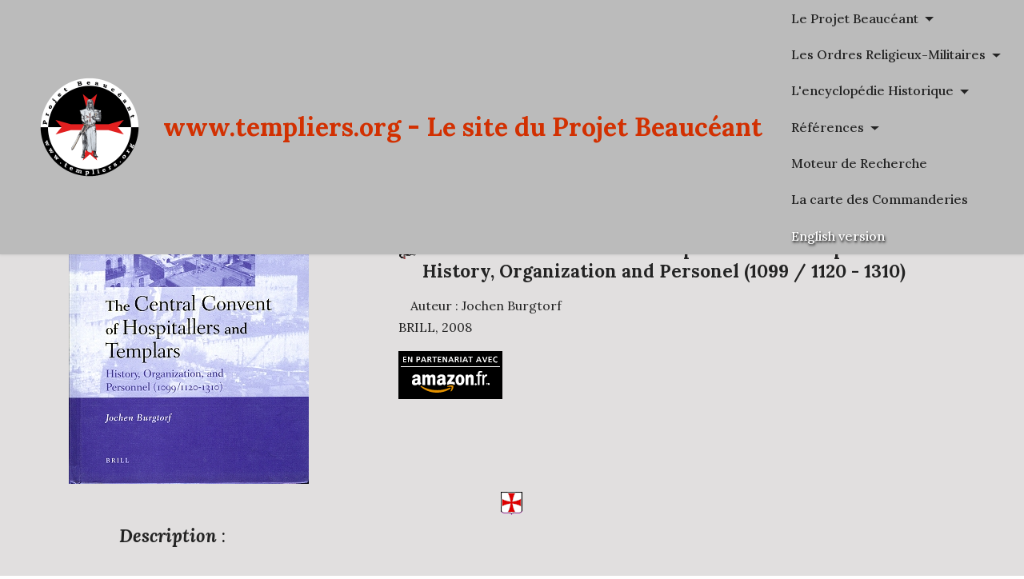

--- FILE ---
content_type: text/html
request_url: https://templiers.org/biblio-central-convent-burgtorf.html
body_size: 3258
content:
<!DOCTYPE html>
<html prefix="og: http://ogp.me/ns#">
<head>
  <link rel="canonical" href="https://templiers.org/biblio-central-convent-burgtorf.html" />  
  <meta charset="UTF-8">
  <meta http-equiv="X-UA-Compatible" content="IE=edge">
  
  <meta name="viewport" content="width=device-width, initial-scale=1, minimum-scale=1">
  <link rel="shortcut icon" href="assets/images/logo-new-hi-res-256x256.png" type="image/x-icon">
  <meta name="description" content="Bibliographie - The Central Convent of Hospitalers and Templars - History, Organization and Personel (1099 / 1120 - 1310)">
  <meta property="og:title" content="Bibliographie - The Central Convent of Hospitalers and Templars - History, Organization and Personel (1099 / 1120 - 1310)" />
  <meta property="og:type" content="article" />
  <meta property="og:url" content="https://templiers.org/biblio-central-convent-burgtorf.html" />
  <meta property="og:image" content="http://www.templiers.org/bibliotheque/central-convent-templars-hospitalers-300x449.jpg" />
  <meta property="og:image:secure_url" content="https://templiers.org/bibliotheque/central-convent-templars-hospitalers-300x449.jpg" />
  <meta property="og:description" content="Présentation et description du livre 'The Central Convent of Hospitalers and Templars - History, Organization and Personel (1099 / 1120 - 1310)'">
  <meta property="article:author" content="Christophe Staf">
  
  <title>Bibliographie - The Central Convent of Hospitalers and Templars - History, Organization and Personel (1099 / 1120 - 1310)</title>
  <link rel="stylesheet" href="assets/tether/tether.min.css">
  <link rel="stylesheet" href="assets/bootstrap/css/bootstrap.min.css">
  <link rel="stylesheet" href="assets/bootstrap/css/bootstrap-grid.min.css">
  <link rel="stylesheet" href="assets/bootstrap/css/bootstrap-reboot.min.css">
  <link rel="stylesheet" href="assets/dropdown/css/style.css">
  <link rel="stylesheet" href="assets/animatecss/animate.css">
  <link rel="stylesheet" href="assets/socicon/css/styles.css">
  <link rel="preload" as="style" href="assets/mobirise/css/mbr-additional.css">
  <link rel="stylesheet" href="assets/mobirise/css/mbr-additional.css" type="text/css">
  
</head>
<body>
  
  <section class="menu menu1 cid-sjSK879QOg" once="menu" id="menu1-v">
    

    <nav class="navbar navbar-dropdown navbar-fixed-top navbar-expand-lg">
        <div class="container-fluid">
            <div class="navbar-brand">
                <span class="navbar-logo">
                    <a href="index.html">
                        <img src="assets/images/logo-new-hi-res-256x256.png" alt="Logo Projet Beaucéant" style="height: 8rem;">
                    </a>
                </span>
                <span class="navbar-caption-wrap"><a class="navbar-caption text-primary display-2" href="index.html">www.templiers.org -&nbsp;Le site du Projet Beaucéant</a></span>
            </div>
            <button class="navbar-toggler" type="button" data-toggle="collapse" data-target="#navbarSupportedContent" aria-controls="navbarNavAltMarkup" aria-expanded="false" aria-label="Toggle navigation">
                <div class="hamburger">
                    <span></span>
                    <span></span>
                    <span></span>
                    <span></span>
                </div>
            </button>
            <div class="collapse navbar-collapse" id="navbarSupportedContent">
                <ul class="navbar-nav nav-dropdown nav-right" data-app-modern-menu="true">
				<li class="nav-item dropdown open">
					<a class="nav-link link text-black dropdown-toggle display-7" href="#" data-toggle="dropdown-submenu" aria-expanded="true">
                            Le Projet Beaucéant</a><div class="dropdown-menu"><a class="text-black dropdown-item display-7" href="index.html">Accueil</a><a class="text-black dropdown-item text-primary display-7" href="cartulaire.html">Le cartulaire</a><a class="text-black dropdown-item text-primary display-7" href="https://expo.templiers.org" target="_blank">L'expo itinérante</a><a class="text-black dropdown-item text-primary display-7" href="partenaires.html" aria-expanded="false">Nos partenaires</a></div></li>
                    <li class="nav-item dropdown"><a class="nav-link link text-black dropdown-toggle display-7" href="#" data-toggle="dropdown-submenu" aria-expanded="false">
                            Les Ordres Religieux-Militaires</a><div class="dropdown-menu"><a class="text-black dropdown-item text-primary display-7" href="ordres-militaires-religieux.html" aria-expanded="false"><em>"Définition"</em></a><div class="dropdown"><a class="text-black dropdown-item dropdown-toggle display-7" href="#" data-toggle="dropdown-submenu" aria-expanded="false">L'Ordre du Temple</a><div class="dropdown-menu dropdown-submenu"><a class="text-black dropdown-item display-7" href="templiers.html">Historique</a><a class="text-black dropdown-item text-primary display-7" href="regle.html">La Règle</a><a class="text-black dropdown-item text-primary display-7" href="organisation-hierarchie-temple.html">La Structure de l'Ordre</a><a class="text-black dropdown-item text-primary display-7" href="registre.html">Le Registre des noms</a><a class="text-black dropdown-item text-primary display-7" href="eloge.html">L'Eloge de la Nouvelle Milice</a></div></div><div class="dropdown"><a class="text-black dropdown-item dropdown-toggle display-7" href="#" data-toggle="dropdown-submenu" aria-expanded="false">L'Ordre Teutonique</a><div class="dropdown-menu dropdown-submenu"><a class="text-black dropdown-item text-primary display-7" href="teutoniques.html">Historique</a><a class="text-black dropdown-item text-primary display-7" href="organisation-hierarchie-teutonique.html">La structure de l'Ordre</a></div></div><div class="dropdown"><a class="text-black dropdown-item dropdown-toggle display-7" href="#" data-toggle="dropdown-submenu" aria-expanded="false">L'Ordre de l'Hopital</a><div class="dropdown-menu dropdown-submenu"><a class="text-black dropdown-item text-primary display-7" href="hospitaliers.html">Historique</a><a class="text-black dropdown-item display-7" href="organisation-hierarchie-hopital.html">La Structure de l'Ordre</a></div></div><div class="dropdown"><a class="text-black dropdown-item dropdown-toggle display-7" href="#" data-toggle="dropdown-submenu" aria-expanded="false">L'Ordre de Saint-Lazare</a><div class="dropdown-menu dropdown-submenu"><a class="text-black dropdown-item text-primary display-7" href="saint-lazare.html">Historique</a><a class="text-black dropdown-item text-primary display-7" href="maitres-saint-lazare.html">Les Maîtres de l'Ordre</a></div></div><div class="dropdown"><a class="text-black dropdown-item dropdown-toggle display-7" href="#" data-toggle="dropdown-submenu" aria-expanded="false">Les autres Ordres</a><div class="dropdown-menu dropdown-submenu"><a class="text-black dropdown-item text-primary display-7" href="autres-ordres.html">Les Ordres Espagnols, Portugais et Anglais</a><a class="text-black dropdown-item text-primary display-7" href="ordres-baltes.html">Les Ordres Polonais & Baltes</a><a class="text-black dropdown-item text-primary display-7" href="ordre-saint-blaise.html">L'Ordre de Saint-Blaise</a></div></div></div></li>
                    <li class="nav-item dropdown"><a class="nav-link link text-black dropdown-toggle display-7" href="#" data-toggle="dropdown-submenu" aria-expanded="false">L'encyclopédie Historique</a><div class="dropdown-menu"><a class="text-black dropdown-item text-primary display-7" href="chronique.html">La Chronique historique</a><a class="text-black dropdown-item text-primary display-7" href="glossaire.html">L'Encyclopédie des Faits et des Hommes</a><a class="text-black dropdown-item text-primary display-7" href="dossiers.html">Essais sur des recherches historiques</a></div>
                    </li><li class="nav-item dropdown"><a class="nav-link link text-black dropdown-toggle display-7" href="#" data-toggle="dropdown-submenu" aria-expanded="false">Références</a><div class="dropdown-menu"><a class="text-black dropdown-item text-primary display-7" href="bibliotheque.html">Bibliothèque</a><a class="text-black dropdown-item text-primary display-7" href="liens-internet.html">Liens internet</a></div></li><li class="nav-item"><a class="nav-link link text-black text-primary display-7" href="recherche.html" aria-expanded="true">
                            Moteur de Recherche</a></li><li class="nav-item"><a class="nav-link link text-black text-primary display-7" href="commanderies.html" aria-expanded="true">
                            La carte des Commanderies</a></li><li class="nav-item"><a class="nav-link link text-black text-primary display-7" href="index-eng.html" aria-expanded="true">
                    <font color="white" class="ombre">English version</font></a></li></ul>
                
                
            </div>
        </div>
    </nav>
</section>

<section class="image1 cid-sjThrkaDz8" id="image1-x">
    

    

    <div class="container">
        <div class="row align-items-center">
            <div class="col-12 col-lg-4">
                <div class="image-wrapper">
                    <a href="https://amzn.to/3AqtAtG" target="_blank"><img src="bibliotheque/central-convent-templars-hospitalers-300x449.jpg" alt="The Central Convent of Hospitalers and Templars" width="300px" height="449px" style="float: left; width: 300px; height: 449px;"></a>
                    
                </div>
            </div>
            <div class="col-12 col-lg">
                <div class="text-wrapper">
                    <h3 class="mbr-section-title mbr-fonts-style mb-3 display-5"><strong><img src="assets/images/fanion2.gif" alt="Projet Beaucéant" width="30" height="30" style="float: left; width: 30px; height: 30px;"><a href="https://amzn.to/3AqtAtG" class="text-black" target="_blank"><b>The Central Convent of Hospitalers and Templars<br>History, Organization and Personel (1099 / 1120 - 1310)</b></a></strong></h3>
                    <p class="mbr-text mbr-fonts-style display-7">Auteur : Jochen Burgtorf<br>BRILL, 2008<br></p>
                    <p><a href="https://amzn.to/3AqtAtG" target="_blank"><img src="assets/images/amazon.gif" border="0" width="130" height="60" alt="En partenariat avec Amazon.fr" style="float: left; width: 130px; height: 60px;"></a></p>
                </div>
            </div>
        </div> 
    </div>
   
</section>

<div id="custom-html-y"><!-- Type valid HTML here -->

<div><center>
<img src="assets/images/ecutemple2-1.png" alt="Projet Beaucéant" width="30" height="30" style="float: center; width: 30px; height: 30px;">
    </center>
</div></div>

<section class="content5 cid-sjThtHOGjk" id="content5-z">
    
    <div class="container">
        <div class="row justify-content-center">
            <div class="col-md-12 col-lg-11">
                
                <h4 class="mbr-section-subtitle mbr-fonts-style mb-4 display-5"><em><strong>
                    Description </strong></em>:</h4>
                <p class="mbr-text mbr-fonts-style display-7">From their humble beginnings in Jerusalem as a late eleventh-century hospital and an early twelfth-century pilgrim escort, Hospitallers and Templars evolved into international military religious orders, engaged in numerous charitable, economic, and military pursuits. </p>
                <p class="mbr-text mbr-fonts-style display-7">
At the heart of each of these communities, and in many ways a mirror of their growth and adaptability, was a central convent led by several high officials and headquartered first in Jerusalem (to 1187), then in Acre (1191-1291), and then on Cyprus (since 1291), from where the Hospitallers conquered Rhodes (1306-1310), and where fate in the form of a heresy trial caught up with the Templars. </p>
                <p class="mbr-text mbr-fonts-style display-7">
The history, organization, and personnel of these two central convents to 1310 are the subject of this comparative study.
</p>
            </div>
        </div>
    </div>
</section>

<section class="content5 cid-sjThuAvkis" id="content5-10">
    
    <div class="container">
        <div class="row justify-content-center">
            <div class="col-md-12 col-lg-11">
                
                <h4 class="mbr-section-subtitle mbr-fonts-style mb-4 display-5"><em><strong>
                    L'auteur</strong></em> :</h4>
                <p class="mbr-text mbr-fonts-style display-7">
                    Jochen Burgtorf, Ph.D. (2001) in Medieval History, Heinrich-Heine-Universität Düsseldorf, is Associate Professor of Medieval History at California State University, Fullerton. He has published several articles on the Hospitallers and Templars, and co-edited International Mobility in the Militäry Orders (Cardiff, 2006).</p>
            </div>
        </div>
    </div>
</section>

<div id="custom-html-11"><!-- Type valid HTML here -->

<div><center>
<img src="assets/images/ecutemple2-1.png" alt="Projet Beaucéant" width="30" height="30" style="float: center; width: 30px; height: 30px;">
    </center>
</div></div>

<section class="footer7 cid-slqh9H6Ckx mbr-reveal" once="footers" id="footer7-4d">

     <div class="container">
        <div class="media-container-row align-center mbr-white">
            <div class="col-12">
									<figure class="figure1-right"><a href="https://www.templars-route.eu/fr/" target="_blank"><img src="assets/images/logo-tref-eng-fr.png" alt="Templars Route European Federation" width="150" height="150" style="float: middle; width: 150px; height: 150px;"></a></figure>
			                <strong><p class="mbr-text mb-0 mbr-fonts-style display-7">
                    <script language="JavaScript">
var maintenant=new Date();
var an=maintenant.getFullYear();
document.write("© Copyright 1997 - ",an," - ");
</script>Templiers.org - <a href="mailto:cstaf@templiers.org" class="text-info mail">Christophe Staf</a><br>All Rights Reserved</p>
                <p class="mbr-text mb-0 mbr-fonts-style display-7">
				Membre de la <a class="text-primary" href="https://www.templars-route.eu/fr/" target="_blank">Route du Patrimoine Templier - Templars Heritage Route</a>
</p> </strong>
            </div>
        </div>
    </div>
</section>


<script src="assets/web/assets/jquery/jquery.min.js"></script>
  <script src="assets/popper/popper.min.js"></script>
  <script src="assets/tether/tether.min.js"></script>
  <script src="assets/bootstrap/js/bootstrap.min.js"></script>
  <script src="assets/smoothscroll/smooth-scroll.js"></script>
  <script src="assets/dropdown/js/nav-dropdown.js"></script>
  <script src="assets/dropdown/js/navbar-dropdown.js"></script>
  <script src="assets/touchswipe/jquery.touch-swipe.min.js"></script>
  <script src="assets/viewportchecker/jquery.viewportchecker.js"></script>
  <script src="assets/theme/js/script.js"></script>
  
  
  
 <div id="scrollToTop" class="scrollToTop mbr-arrow-up"><a style="text-align: center;"><i class="mbr-arrow-up-icon mbr-arrow-up-icon-cm cm-icon cm-icon-smallarrow-up"></i></a></div>
    <input name="animation" type="hidden">
  
</body>
</html>

--- FILE ---
content_type: text/css
request_url: https://templiers.org/assets/mobirise/css/mbr-additional.css
body_size: 12090
content:
@import url(https://fonts.googleapis.com/css?family=Lora:400,400i,500,500i,600,600i,700,700i&display=swap);
section {
  background-color: #ffffff;
    cursor: url(https://templiers.org/croixTempliere.cur)
}

body {
  font-family: 'Lora', sans-serif;
  font-style: normal;
  line-height: 1.5;
  font-weight: 400;
  color: #232323;
  position: relative;
cursor: url(https://templiers.org/croixTempliere.cur), default;
}

figure {
  width: 20px;
  text-align: center;
  font-style: italic;
  font-size: 8pt;
  text-indent: 0;
  border: black solid;
  border-width: 1px;
  margin: 1em;
  padding: 0.5em;
  background: #C5BDB2;
  display: table;
}
.figure-right {
  float: right;
}
.figure-left {
  float: left;
}
figcaption {
  display: block;
}

section,
.container,
.container-fluid {
  position: relative;
  word-wrap: break-word;
}

a.mbr-iconfont:hover {
  text-decoration: none;
}

.article .lead p,
.article .lead ul,
.article .lead ol,
.article .lead pre,
.article .lead blockquote {
  margin-bottom: 0;
}

a {
  font-style: normal;
  font-weight: 400;
  cursor: pointer;
}

a, a:hover {color: #336600; cursor:url(https://templiers.org/epeeFine.cur), default;
  text-decoration: none;
}
a:link {color: #0b2bf1; cursor:url(https://templiers.org/epeeFine.cur), default; text-decoration: none;}
a:visited {color: #0b2bf1; cursor:url(https://templiers.org/epeeFine.cur), default; text-decoration: none;}

.mail:hover {cursor: url(https://templiers.org/templecourrier.cur), default;}

.mbr-section-title {
  font-style: normal;
  line-height: 1.3;
}

.mbr-section-subtitle {
  line-height: 1.3;
}

.mbr-text {
  font-style: normal;
  line-height: 1.7;
}

h1,
h2,
h3,
h4,
h5,
h6,
.display-1,
.display-2,
.display-4,
.display-5,
.display-7,
span,

p {
  text-indent: 15px;
}

a {
  line-height: 1;
  word-break: break-word;
  word-wrap: break-word;
  font-weight: 400;
}

b,
strong {
  font-weight: bold;
}

input:-webkit-autofill, input:-webkit-autofill:hover, input:-webkit-autofill:focus, input:-webkit-autofill:active {
  -webkit-transition-delay: 9999s;
          transition-delay: 9999s;
  -webkit-transition-property: background-color, color;
  transition-property: background-color, color;
}

textarea[type="hidden"] {
  display: none;
}

section {
  background-position: 50% 50%;
  background-repeat: no-repeat;
  background-size: cover;
}

section .mbr-background-video,
section .mbr-background-video-preview {
  position: absolute;
  bottom: 0;
  left: 0;
  right: 0;
  top: 0;
}

.hidden {
  visibility: hidden;
}

.mbr-z-index20 {
  z-index: 20;
}

/*! Base colors */
.mbr-white {
  color: #ffffff;
}

.mbr-black {
  color: #111111;
}

.mbr-bg-white {
  background-color: #ffffff;
}

.mbr-bg-black {
  background-color: #000000;
}

/*! Text-aligns */
.align-left {
  text-align: left;
}

.align-center {
  text-align: center;
}

.align-right {
  text-align: right;
}

/*! Font-weight  */
.mbr-light {
  font-weight: 300;
}

.mbr-regular {
  font-weight: 400;
}

.mbr-semibold {
  font-weight: 500;
}

.mbr-bold {
  font-weight: 700;
}

/*! Media  */
.media-content {
  -ms-flex-preferred-size: 100%;
      flex-basis: 100%;
}

.media-container-row {
  display: -webkit-box;
  display: -ms-flexbox;
  display: flex;
  -webkit-box-orient: horizontal;
  -webkit-box-direction: normal;
      -ms-flex-direction: row;
          flex-direction: row;
  -ms-flex-wrap: wrap;
      flex-wrap: wrap;
  -webkit-box-pack: center;
      -ms-flex-pack: center;
          justify-content: center;
  -ms-flex-line-pack: center;
      align-content: center;
  -webkit-box-align: start;
      -ms-flex-align: start;
          align-items: start;
}

.media-container-row .media-size-item {
  width: 400px;
}

.media-container-column {
  display: -webkit-box;
  display: -ms-flexbox;
  display: flex;
  -webkit-box-orient: vertical;
  -webkit-box-direction: normal;
      -ms-flex-direction: column;
          flex-direction: column;
  -ms-flex-wrap: wrap;
      flex-wrap: wrap;
  -webkit-box-pack: center;
      -ms-flex-pack: center;
          justify-content: center;
  -ms-flex-line-pack: center;
      align-content: center;
  -webkit-box-align: stretch;
      -ms-flex-align: stretch;
          align-items: stretch;
}

.media-container-column > * {
  width: 100%;
}

@media (min-width: 992px) {
  .media-container-row {
    -ms-flex-wrap: nowrap;
        flex-wrap: nowrap;
  }
}

figure {
  margin-bottom: 0;
  overflow: hidden;
}

figure[mbr-media-size] {
  -webkit-transition: width 0.1s;
  transition: width 0.1s;
}

img,
iframe {
  display: block;
  width: 100%;
}

.card {
  background-color: transparent;
  border: none;
}

.card-box {
  width: 100%;
}

.card-img {
  text-align: center;
  -ms-flex-negative: 0;
      flex-shrink: 0;
  -webkit-flex-shrink: 0;
}

.media {
  max-width: 100%;
  margin: 0 auto;
}

.mbr-figure {
  -ms-flex-item-align: center;
      -ms-grid-row-align: center;
      align-self: center;
}

.media-container > div {
  max-width: 100%;
}

.mbr-figure img,
.card-img img {
  width: 100%;
}

@media (max-width: 991px) {
  .media-size-item {
    width: auto !important;
  }
  .media {
    width: auto;
  }
  .mbr-figure {
    width: 100% !important;
  }
}

/*! Buttons */
.mbr-section-btn {
  margin-left: -0.6rem;
  margin-right: -0.6rem;
  font-size: 0;
}

.btn {
  font-weight: 600;
  border-width: 1px;
  font-style: normal;
  margin: 0.6rem 0.6rem;
  white-space: normal;
  -webkit-transition: all 0.2s ease-in-out;
  transition: all 0.2s ease-in-out;
  display: -webkit-inline-box;
  display: -ms-inline-flexbox;
  display: inline-flex;
  -webkit-box-align: center;
      -ms-flex-align: center;
          align-items: center;
  -webkit-box-pack: center;
      -ms-flex-pack: center;
          justify-content: center;
  word-break: break-word;
}

.btn-sm {
  font-weight: 600;
  letter-spacing: 0px;
  -webkit-transition: all 0.3s ease-in-out;
  transition: all 0.3s ease-in-out;
}

.btn-md {
  font-weight: 600;
  letter-spacing: 0px;
  -webkit-transition: all 0.3s ease-in-out;
  transition: all 0.3s ease-in-out;
}

.btn-lg {
  font-weight: 600;
  letter-spacing: 0px;
  -webkit-transition: all 0.3s ease-in-out;
  transition: all 0.3s ease-in-out;
}

.btn-form {
  margin: 0;
}

.btn-form:hover {
  cursor: pointer;
}

nav .mbr-section-btn {
  margin-left: 0rem;
  margin-right: 0rem;
}

/*! Btn icon margin */
.btn .mbr-iconfont,
.btn.btn-sm .mbr-iconfont {
  -webkit-box-ordinal-group: 2;
      -ms-flex-order: 1;
          order: 1;
  cursor: pointer;
  margin-left: 0.5rem;
  vertical-align: sub;
}

.btn.btn-md .mbr-iconfont,
.btn.btn-md .mbr-iconfont {
  margin-left: 0.8rem;
}

.mbr-regular {
  font-weight: 400;
}

.mbr-semibold {
  font-weight: 500;
}

.mbr-bold {
  font-weight: 700;
}

[type="submit"] {
  -webkit-appearance: none;
}

/*! Full-screen */
.mbr-fullscreen .mbr-overlay {
  min-height: 100vh;
}

.mbr-fullscreen {
  display: -webkit-box;
  display: -ms-flexbox;
  display: flex;
  display: -moz-flex;
  display: -ms-flex;
  display: -o-flex;
  -webkit-box-align: center;
      -ms-flex-align: center;
          align-items: center;
  min-height: 100vh;
  padding-top: 3rem;
  padding-bottom: 3rem;
}

/*! Map */
.map {
  height: 25rem;
  position: relative;
}

.map iframe {
  width: 100%;
  height: 100%;
}

/*! Scroll to top arrow */
.mbr-arrow-up {
  bottom: 25px;
  right: 90px;
  position: fixed;
  text-align: right;
  z-index: 5000;
  color: #ffffff;
  font-size: 22px;
}

.mbr-arrow-up a {
  background: rgba(0, 0, 0, 0.2);
  border-radius: 50%;
  color: #fff;
  display: inline-block;
  height: 60px;
  width: 60px;
  border: 2px solid #fff;
  outline-style: none !important;
  position: relative;
  text-decoration: none;
  -webkit-transition: all 0.3s ease-in-out;
  transition: all 0.3s ease-in-out;
  cursor: pointer;
  text-align: center;
}

.mbr-arrow-up a:hover {
  background-color: rgba(0, 0, 0, 0.4);
}

.mbr-arrow-up a i {
  line-height: 60px;
}

.mbr-arrow-up-icon {
  display: block;
  color: #fff;
}

.mbr-arrow-up-icon::before {
  content: "\203a";
  display: inline-block;
  font-family: 'Lora', serif;
  font-size: 22px;
  line-height: 1;
  font-style: normal;
  position: relative;
  top: 6px;
  left: -4px;
  -webkit-transform: rotate(-90deg);
          transform: rotate(-90deg);
}

/*! Arrow Down */
.mbr-arrow {
  position: absolute;
  bottom: 45px;
  left: 50%;
  width: 60px;
  height: 60px;
  cursor: pointer;
  background-color: rgba(80, 80, 80, 0.5);
  border-radius: 50%;
  -webkit-transform: translateX(-50%);
          transform: translateX(-50%);
}

@media (max-width: 767px) {
  .mbr-arrow {
    display: none;
  }
}

.mbr-arrow > a {
  display: inline-block;
  text-decoration: none;
  outline-style: none;
  -webkit-animation: arrowdown 1.7s ease-in-out infinite;
          animation: arrowdown 1.7s ease-in-out infinite;
  color: #ffffff;
}

.mbr-arrow > a > i {
  position: absolute;
  top: -2px;
  left: 15px;
  font-size: 2rem;
}

#scrollToTop a i::before {
  content: "";
  position: absolute;
  display: block;
  border-bottom: 2.5px solid #fff;
  border-left: 2.5px solid #fff;
  width: 27.8%;
  height: 27.8%;
  left: 50%;
  top: 50%;
  -webkit-transform: rotate(135deg);
  transform: translateY(-30%) translateX(-50%) rotate(135deg);
}

@keyframes arrowdown {
  0% {
    -webkit-transform: translateY(0px);
            transform: translateY(0px);
  }
  50% {
    -webkit-transform: translateY(-5px);
            transform: translateY(-5px);
  }
  100% {
    -webkit-transform: translateY(0px);
            transform: translateY(0px);
  }
}

@-webkit-keyframes arrowdown {
  0% {
    -webkit-transform: translateY(0px);
            transform: translateY(0px);
  }
  50% {
    -webkit-transform: translateY(-5px);
            transform: translateY(-5px);
  }
  100% {
    -webkit-transform: translateY(0px);
            transform: translateY(0px);
  }
}

@media (max-width: 500px) {
  .mbr-arrow-up {
    left: 50%;
    right: auto;
  }
}

/*Gradients animation*/
@keyframes gradient-animation {
  from {
    background-position: 0% 100%;
    -webkit-animation-timing-function: ease-in-out;
            animation-timing-function: ease-in-out;
  }
  to {
    background-position: 100% 0%;
    -webkit-animation-timing-function: ease-in-out;
            animation-timing-function: ease-in-out;
  }
}

@-webkit-keyframes gradient-animation {
  from {
    background-position: 0% 100%;
    -webkit-animation-timing-function: ease-in-out;
            animation-timing-function: ease-in-out;
  }
  to {
    background-position: 100% 0%;
    -webkit-animation-timing-function: ease-in-out;
            animation-timing-function: ease-in-out;
  }
}

.bg-gradient {
  background-size: 200% 200%;
  animation: gradient-animation 5s infinite alternate;
  -webkit-animation: gradient-animation 5s infinite alternate;
}

.menu .navbar-brand {
  display: -webkit-flex;
}

.menu .navbar-brand span {
  display: -webkit-box;
  display: -ms-flexbox;
  display: flex;
  display: -webkit-flex;
}

.menu .navbar-brand .navbar-caption-wrap {
  display: -webkit-flex;
}

.menu .navbar-brand .navbar-logo img {
  display: -webkit-flex;
}

@media (min-width: 768px) and (max-width: 991px) {
  .menu .navbar-toggleable-sm .navbar-nav {
    display: -webkit-box;
    display: -ms-flexbox;
  }
}

@media (max-width: 991px) {
  .menu .navbar-collapse {
    max-height: 93.5vh;
  }
  .menu .navbar-collapse.show {
    overflow: auto;
  }
}

@media (min-width: 992px) {
  .menu .navbar-nav.nav-dropdown {
    display: -webkit-flex;
  }
  .menu .navbar-toggleable-sm .navbar-collapse {
    display: -webkit-flex !important;
  }
  .menu .collapsed .navbar-collapse {
    max-height: 93.5vh;
  }
  .menu .collapsed .navbar-collapse.show {
    overflow: auto;
  }
}

@media (max-width: 767px) {
  .menu .navbar-collapse {
    max-height: 80vh;
  }
}

.nav-link .mbr-iconfont {
  margin-right: .5rem;
}

.navbar {
  display: -webkit-flex;
  -webkit-flex-wrap: wrap;
  -webkit-align-items: center;
  -webkit-justify-content: space-between;
}

.navbar-collapse {
  -webkit-flex-basis: 100%;
  -webkit-flex-grow: 1;
  -webkit-align-items: center;
}

.nav-dropdown .link {
  padding: 0.667em 1.667em !important;
  margin: 0 !important;
}

.nav {
  display: -webkit-flex;
  -webkit-flex-wrap: wrap;
}

.row {
  display: -webkit-flex;
  -webkit-flex-wrap: wrap;
}

.justify-content-center {
  -webkit-justify-content: center;
}

.form-inline {
  display: -webkit-flex;
}

.card-wrapper {
  -webkit-flex: 1;
}

.carousel-control {
  z-index: 10;
  display: -webkit-flex;
}

.carousel-controls {
  display: -webkit-flex;
}

.media {
  display: -webkit-flex;
}

.form-group:focus {
  outline: none;
}

.jq-selectbox__select {
  padding: 7px 0;
  position: relative;
}

.jq-selectbox__dropdown {
  overflow: hidden;
  border-radius: 10px;
  position: absolute;
  top: 100%;
  left: 0 !important;
  width: 100% !important;
}

.jq-selectbox__trigger-arrow {
  right: 0;
  -webkit-transform: translateY(-50%);
          transform: translateY(-50%);
}

.jq-selectbox li {
  padding: 1.07em 0.5em;
}

input[type="range"] {
  padding-left: 0 !important;
  padding-right: 0 !important;
}

.modal-dialog,
.modal-content {
  height: 100%;
}

.modal-dialog .carousel-inner {
  height: calc(100vh - 1.75rem);
}

@media (max-width: 575px) {
  .modal-dialog .carousel-inner {
    height: calc(100vh - 1rem);
  }
}

.carousel-item {
  text-align: center;
}

.carousel-item img {
  margin: auto;
}

.navbar-toggler {
  -webkit-align-self: flex-start;
  -ms-flex-item-align: start;
  align-self: flex-start;
  padding: 0.25rem 0.75rem;
  font-size: 1.25rem;
  line-height: 1;
  background: transparent;
  border: 1px solid transparent;
  border-radius: 0.25rem;
}

.navbar-toggler:focus,
.navbar-toggler:hover {
  text-decoration: none;
}

.navbar-toggler-icon {
  display: inline-block;
  width: 1.5em;
  height: 1.5em;
  vertical-align: middle;
  content: "";
  background: no-repeat center center;
  background-size: 100% 100%;
}

.navbar-toggler-left {
  position: absolute;
  left: 1rem;
}

.navbar-toggler-right {
  position: absolute;
  right: 1rem;
}

.card-img {
  width: auto;
}

.menu .navbar.collapsed:not(.beta-menu) {
  -webkit-box-orient: vertical;
  -webkit-box-direction: normal;
      -ms-flex-direction: column;
          flex-direction: column;
}

.carousel-item.active,
.carousel-item-next,
.carousel-item-prev {
  display: -webkit-box;
  display: -ms-flexbox;
  display: flex;
}

.note-air-layout .dropup .dropdown-menu,
.note-air-layout .navbar-fixed-bottom .dropdown .dropdown-menu {
  bottom: initial !important;
}

html,
body {
  height: auto;
  min-height: 100vh;
}

.dropup .dropdown-toggle::after {
  display: none;
}

.form-asterisk {
  font-family: initial;
  position: absolute;
  top: -2px;
  font-weight: normal;
}

.form-control-label {
  position: relative;
  cursor: pointer;
  margin-bottom: 0.357em;
  padding: 0;
}

.alert {
  color: #ffffff;
  border-radius: 0;
  border: 0;
  font-size: 1.1rem;
  line-height: 1.5;
  margin-bottom: 1.875rem;
  padding: 1.25rem;
  position: relative;
  text-align: center;
}

.alert.alert-form::after {
  background-color: inherit;
  bottom: -7px;
  content: "";
  display: block;
  height: 14px;
  left: 50%;
  margin-left: -7px;
  position: absolute;
  -webkit-transform: rotate(45deg);
          transform: rotate(45deg);
  width: 14px;
}

.form-control {
  background-color: #ffffff;
  background-clip: border-box;
  color: #232323;
  line-height: 1rem !important;
  height: auto;
  padding: 0.6rem 1.2rem;
  -webkit-transition: border-color 0.25s ease 0s;
  transition: border-color 0.25s ease 0s;
  border: 1px solid transparent !important;
  border-radius: 4px;
  -webkit-box-shadow: rgba(0, 0, 0, 0.07) 0px 1px 1px 0px, rgba(0, 0, 0, 0.07) 0px 1px 3px 0px, rgba(0, 0, 0, 0.03) 0px 0px 0px 1px;
          box-shadow: rgba(0, 0, 0, 0.07) 0px 1px 1px 0px, rgba(0, 0, 0, 0.07) 0px 1px 3px 0px, rgba(0, 0, 0, 0.03) 0px 0px 0px 1px;
}

.form-active .form-control:invalid {
  border-color: red;
}

form .row {
  margin-left: -0.6rem;
  margin-right: -0.6rem;
}

form .row [class*="col"] {
  padding-left: 0.6rem;
  padding-right: 0.6rem;
}

form .mbr-section-btn {
  margin: 0;
  padding-left: 0.6rem;
  padding-right: 0.6rem;
}

form .btn {
  display: -webkit-box;
  display: -ms-flexbox;
  display: flex;
  padding: 0.6rem 1.2rem;
  margin: 0;
}

form .form-check-input {
  margin-top: .5;
}

textarea.form-control {
  line-height: 1.5rem !important;
}

.form-group {
  margin-bottom: 1.2rem;
}

.form-control,
form .btn {
  min-height: 48px;
}

.gdpr-block label span.textGDPR input[name='gdpr'] {
  top: 7px;
}

.form-control:focus {
  -webkit-box-shadow: none;
          box-shadow: none;
}

:focus {
  outline: none;
}

.mbr-overlay {
  background-color: #000;
  bottom: 0;
  left: 0;
  opacity: 0.5;
  position: absolute;
  right: 0;
  top: 0;
  z-index: 0;
  pointer-events: none;
}
	
blockquote {
  font-style: italic;
  padding: 3rem;
  font-size: 1.09rem;
  position: relative;
  border-left: 3px solid;
}

ol {list-style: url(/assets/images/embleme2.gif);}
ul {list-style: url(/assets/images/fanion2.gif);}

.stlazare {list-style: url(/assets/images/emblemestlazare.gif);}
.hopital {list-style: url(/assets/images/embleme-hopital2.gif);}
.teutonique {list-style: url(/assets/images/embleme-teutonique.gif);}
.fatimide-caire {list-style: url(/assets/images/embleme-fatimide-caire.gif);}
.byzance {list-style: url(/assets/images/embleme-byzance.gif);}
.byzance2 {list-style: url(/assets/images/embleme-byzance2.gif);}
.germanique {list-style: url(/assets/images/embleme-germanique.gif);}
.pologne {list-style: url(/assets/images/blasonpologne.gif);}
.ecosse {list-style: url(/assets/images/embleme-ecosse.gif);}
.angleterre {list-style: url(/assets/images/blasonangleterre2.png);}
.saintsiege {list-style: url(/assets/images/embleme-saint-siege.gif);}
.antioche {list-style: url(/assets/images/blason-antioche-2.gif);}
.armenie {list-style: url(/assets/images/blason-armenie-cilicie1.gif);}
.portugal {list-style: url(/assets/images/blason-portugal-1.gif);}
.danemark {list-style: url(/assets/images/blasondanemark-1.gif);}
.france {list-style: url(/assets/images/blasonfrance-1.gif);}
.suede {list-style: url(/assets/images/blason-suede-1.png);}
.sicile {list-style: url(/assets/images/blason-sicile-1.png);}
.hongrie {list-style: url(/assets/images/blason-hongrie-1-1.png);}
.norvege {list-style: url(/assets/images/blason-norvege-1.png);}
.aragon {list-style: url(/assets/images/blason-aragon1.png);}
.castille {list-style: url(/assets/images/blasoncastille-1.png);}
.naples {list-style: url(/assets/images/blason-naples-1.png);}
.jerusalem {list-style: url(/assets/images/blasonjerusalem-1.png);}
.lusignan {list-style: url(/assets/images/blasonjerusalem-lusignan-1.png);}
.boheme {list-style: url(/assets/images/blason-boheme-1.png);}
.patriarches {list-style: url(/assets/images/blason-patriarches-1.png);} 
.chypre {list-style: url(/assets/images/blason-chypre-lusignan-1.png);} 
.chypre1 {list-style: url(/assets/images/blason-chypre-lusignan-poitiers-1.png);} 
.majorque {list-style: url(/assets/images/blason-majorque-1.png);}
.tripoli  {list-style: url(/assets/images/blason-tripoli02.png);}
.edesse {list-style: url(/assets/images/blason-edesse02.png);}
.venise {list-style: url(/assets/images/blason-doges-venise02.png);}
.dobrzyn {list-style: url(/assets/images/ecu-dobrzyn-02.png);}
.roum {list-style: url(/assets/images/drapeau-seldjoukide-roum-02.png);}
.livonie {list-style: url(/assets/images/blason-livonie-01.png);}
.porteglaives {list-style: url(/assets/images/ecu-porte-glaives-02.png);}

pre,
blockquote {
  margin-bottom: 2.3125rem;
}

.mt-4 {
  margin-top: 2rem !important;
}

.mb-4 {
  margin-bottom: 2rem !important;
}

@media (min-width: 992px) {
  .container {
    padding-left: 16px;
    padding-right: 16px;
  }
  .row {
    margin-left: -16px;
    margin-right: -16px;
  }
  .row > [class*="col"] {
    padding-left: 16px;
    padding-right: 16px;
  }
}

@media (min-width: 768px) {
  .container-fluid {
    padding-left: 32px;
    padding-right: 32px;
  }
}

@media (min-width: 768px) and (max-width: 991px) {
  .mbr-container {
    padding-left: 32px;
    padding-right: 32px;
  }
}

@media (max-width: 767px) {
  .mbr-container {
    padding-left: 16px;
    padding-right: 16px;
  }
}

.card-wrapper,
.item-wrapper {
  overflow: hidden;
}

.app-video-wrapper > img {
  opacity: 1;
}
/*# sourceMappingURL=style.css.map */




.btn {
  border-width: 2px;
}
body {
  font-family: 'Lora', sans-serif;
  cursor: url(https://templiers.org/croixTempliere.cur), default;
}
.mail:hover {
  cursor: url(https://templiers.org/templecourrier.cur), default;
}


figure {
  width: 20px;
  text-align: center;
  font-style: italic;
  font-size: 8pt;
  text-indent: 0;
  border: black solid;
  border-width: 1px;
  margin: 1em;
  padding: 0.5em;
  background: #C5BDB2;
  display: table;
}

figuresp {
  border: silver solid;
  border-width: 1px;
  margin: 1em;
  padding: 0.5em;
  background: white;
  display: table;
}

.figure-right {
  float: right;
  margin-left: 30px;
}
.figure-left {
  float: left;
  margin-right: 30px;
}
figcaption {
  display: block;
}
.display-1 {
  font-family: 'Lora', sans-serif;
  font-size: 3rem;
  line-height: 1.1;
}
.display-1 > .mbr-iconfont {
  font-size: 3.75rem;
}
.display-2 {
  font-family: 'Lora', sans-serif;
  font-size: 2rem;
  line-height: 1.1;
}
.display-2 > .mbr-iconfont {
  font-size: 2.5rem;
}
.display-4 {
  font-family: 'Lora', sans-serif;
  font-size: 0.8rem;
  line-height: 1.5;
}
.display-4 > .mbr-iconfont {
  font-size: 1rem;
}
.display-5 {
  font-family: 'Lora', sans-serif;
  font-size: 1.4rem;
  line-height: 1.5;
}
.display-5 > .mbr-iconfont {
  font-size: 1.75rem;
}
.display-7 {
  font-family: 'Lora', sans-serif;
  font-size: 1rem;
  line-height: 1.5;
}
.display-7 > .mbr-iconfont {
  font-size: 1.25rem;
}
/* ---- Fluid typography for mobile devices ---- */
/* 1.4 - font scale ratio ( bootstrap == 1.42857 ) */
/* 100vw - current viewport width */
/* (48 - 20)  48 == 48rem == 768px, 20 == 20rem == 320px(minimal supported viewport) */
/* 0.65 - min scale variable, may vary */
@media (max-width: 992px) {
  .display-1 {
    font-size: 2.4rem;
  }
}
@media (max-width: 768px) {
  .display-1 {
    font-size: 2.1rem;
    font-size: calc( 1.7rem + (3 - 1.7) * ((100vw - 20rem) / (48 - 20)));
    line-height: calc( 1.1 * (1.7rem + (3 - 1.7) * ((100vw - 20rem) / (48 - 20))));
  }
  .display-2 {
    font-size: 1.6rem;
    font-size: calc( 1.35rem + (2 - 1.35) * ((100vw - 20rem) / (48 - 20)));
    line-height: calc( 1.3 * (1.35rem + (2 - 1.35) * ((100vw - 20rem) / (48 - 20))));
  }
  .display-4 {
    font-size: 0.64rem;
    font-size: calc( 0.93rem + (0.8 - 0.93) * ((100vw - 20rem) / (48 - 20)));
    line-height: calc( 1.4 * (0.93rem + (0.8 - 0.93) * ((100vw - 20rem) / (48 - 20))));
  }
  .display-5 {
    font-size: 1.12rem;
    font-size: calc( 1.14rem + (1.4 - 1.14) * ((100vw - 20rem) / (48 - 20)));
    line-height: calc( 1.4 * (1.14rem + (1.4 - 1.14) * ((100vw - 20rem) / (48 - 20))));
  }
  .display-7 {
    font-size: 0.8rem;
    font-size: calc( 1rem + (1 - 1) * ((100vw - 20rem) / (48 - 20)));
    line-height: calc( 1.4 * (1rem + (1 - 1) * ((100vw - 20rem) / (48 - 20))));
  }
}
/* Buttons */
.btn {
  padding: 0.6rem 1.2rem;
  border-radius: 4px;
}
.btn-sm {
  padding: 0.6rem 1.2rem;
  border-radius: 4px;
}
.btn-md {
  padding: 0.6rem 1.2rem;
  border-radius: 4px;
}
.btn-lg {
  padding: 1rem 2.6rem;
  border-radius: 4px;
}
.bg-primary {
  background-color: #d23001 !important;
}
.bg-success {
  background-color: #40b0bf !important;
}
.bg-info {
  background-color: #e1dfdf !important;
}
.bg-warning {
  background-color: #ffe161 !important;
}
.bg-danger {
  background-color: #0b2bf1 !important;
}
.btn-primary,
.btn-primary:active {
  background-color: #d23001 !important;
  border-color: #d23001 !important;
  color: #ffffff !important;
  box-shadow: 0 2px 2px 0 rgba(0, 0, 0, 0.2);
}
.btn-primary:hover,
.btn-primary:focus,
.btn-primary.focus,
.btn-primary.active {
  color: #ffffff !important;
  background-color: #7c1c01 !important;
  border-color: #7c1c01 !important;
  box-shadow: 0 2px 5px 0 rgba(0, 0, 0, 0.2);
}
.btn-primary.disabled,
.btn-primary:disabled {
  color: #ffffff !important;
  background-color: #7c1c01 !important;
  border-color: #7c1c01 !important;
}
.btn-secondary,
.btn-secondary:active {
  background-color: #ff6666 !important;
  border-color: #ff6666 !important;
  color: #ffffff !important;
  box-shadow: 0 2px 2px 0 rgba(0, 0, 0, 0.2);
}
.btn-secondary:hover,
.btn-secondary:focus,
.btn-secondary.focus,
.btn-secondary.active {
  color: #ffffff !important;
  background-color: #ff0f0f !important;
  border-color: #ff0f0f !important;
  box-shadow: 0 2px 5px 0 rgba(0, 0, 0, 0.2);
}
.btn-secondary.disabled,
.btn-secondary:disabled {
  color: #ffffff !important;
  background-color: #ff0f0f !important;
  border-color: #ff0f0f !important;
}
.btn-info,
.btn-info:active {
  background-color: #e1dfdf !important;
  border-color: #e1dfdf !important;
  color: #645d5d !important;
  box-shadow: 0 2px 2px 0 rgba(0, 0, 0, 0.2);
}
.btn-info:hover,
.btn-info:focus,
.btn-info.focus,
.btn-info.active {
  color: #ffffff !important;
  background-color: #b7b2b2 !important;
  border-color: #b7b2b2 !important;
  box-shadow: 0 2px 5px 0 rgba(0, 0, 0, 0.2);
}
.btn-info.disabled,
.btn-info:disabled {
  color: #645d5d !important;
  background-color: #b7b2b2 !important;
  border-color: #b7b2b2 !important;
}
.btn-success,
.btn-success:active {
  background-color: #40b0bf !important;
  border-color: #40b0bf !important;
  color: #ffffff !important;
  box-shadow: 0 2px 2px 0 rgba(0, 0, 0, 0.2);
}
.btn-success:hover,
.btn-success:focus,
.btn-success.focus,
.btn-success.active {
  color: #ffffff !important;
  background-color: #2a747e !important;
  border-color: #2a747e !important;
  box-shadow: 0 2px 5px 0 rgba(0, 0, 0, 0.2);
}
.btn-success.disabled,
.btn-success:disabled {
  color: #ffffff !important;
  background-color: #2a747e !important;
  border-color: #2a747e !important;
}
.btn-warning,
.btn-warning:active {
  background-color: #ffe161 !important;
  border-color: #ffe161 !important;
  color: #614f00 !important;
  box-shadow: 0 2px 2px 0 rgba(0, 0, 0, 0.2);
}
.btn-warning:hover,
.btn-warning:focus,
.btn-warning.focus,
.btn-warning.active {
  color: #0a0800 !important;
  background-color: #ffd10a !important;
  border-color: #ffd10a !important;
  box-shadow: 0 2px 5px 0 rgba(0, 0, 0, 0.2);
}
.btn-warning.disabled,
.btn-warning:disabled {
  color: #614f00 !important;
  background-color: #ffd10a !important;
  border-color: #ffd10a !important;
}
.btn-danger,
.btn-danger:active {
  background-color: #0b2bf1 !important;
  border-color: #0b2bf1 !important;
  color: #ffffff !important;
  box-shadow: 0 2px 2px 0 rgba(0, 0, 0, 0.2);
}
.btn-danger:hover,
.btn-danger:focus,
.btn-danger.focus,
.btn-danger.active {
  color: #ffffff !important;
  background-color: #071c9e !important;
  border-color: #071c9e !important;
  box-shadow: 0 2px 5px 0 rgba(0, 0, 0, 0.2);
}
.btn-danger.disabled,
.btn-danger:disabled {
  color: #ffffff !important;
  background-color: #071c9e !important;
  border-color: #071c9e !important;
}
.btn-white,
.btn-white:active {
  background-color: #fafafa !important;
  border-color: #fafafa !important;
  color: #7a7a7a !important;
  box-shadow: 0 2px 2px 0 rgba(0, 0, 0, 0.2);
}
.btn-white:hover,
.btn-white:focus,
.btn-white.focus,
.btn-white.active {
  color: #4f4f4f !important;
  background-color: #cfcfcf !important;
  border-color: #cfcfcf !important;
  box-shadow: 0 2px 5px 0 rgba(0, 0, 0, 0.2);
}
.btn-white.disabled,
.btn-white:disabled {
  color: #7a7a7a !important;
  background-color: #cfcfcf !important;
  border-color: #cfcfcf !important;
}
.btn-black,
.btn-black:active {
  background-color: #232323 !important;
  border-color: #232323 !important;
  color: #ffffff !important;
  box-shadow: 0 2px 2px 0 rgba(0, 0, 0, 0.2);
}
.btn-black:hover,
.btn-black:focus,
.btn-black.focus,
.btn-black.active {
  color: #ffffff !important;
  background-color: #000000 !important;
  border-color: #000000 !important;
  box-shadow: 0 2px 5px 0 rgba(0, 0, 0, 0.2);
}
.btn-black.disabled,
.btn-black:disabled {
  color: #ffffff !important;
  background-color: #000000 !important;
  border-color: #000000 !important;
}
.btn-primary-outline,
.btn-primary-outline:active {
  background-color: transparent !important;
  border-color: #d23001;
  color: #d23001;
}
.btn-primary-outline:hover,
.btn-primary-outline:focus,
.btn-primary-outline.focus,
.btn-primary-outline.active {
  color: #7c1c01 !important;
  background-color: transparent!important;
  border-color: #7c1c01 !important;
  box-shadow: none!important;
}
.btn-primary-outline.disabled,
.btn-primary-outline:disabled {
  color: #ffffff !important;
  background-color: #d23001 !important;
  border-color: #d23001 !important;
}
.btn-secondary-outline,
.btn-secondary-outline:active {
  background-color: transparent !important;
  border-color: #ff6666;
  color: #ff6666;
}
.btn-secondary-outline:hover,
.btn-secondary-outline:focus,
.btn-secondary-outline.focus,
.btn-secondary-outline.active {
  color: #ff0f0f !important;
  background-color: transparent!important;
  border-color: #ff0f0f !important;
  box-shadow: none!important;
}
.btn-secondary-outline.disabled,
.btn-secondary-outline:disabled {
  color: #ffffff !important;
  background-color: #ff6666 !important;
  border-color: #ff6666 !important;
}
.btn-info-outline,
.btn-info-outline:active {
  background-color: transparent !important;
  border-color: #e1dfdf;
  color: #e1dfdf;
}
.btn-info-outline:hover,
.btn-info-outline:focus,
.btn-info-outline.focus,
.btn-info-outline.active {
  color: #b7b2b2 !important;
  background-color: transparent!important;
  border-color: #b7b2b2 !important;
  box-shadow: none!important;
}
.btn-info-outline.disabled,
.btn-info-outline:disabled {
  color: #645d5d !important;
  background-color: #e1dfdf !important;
  border-color: #e1dfdf !important;
}
.btn-success-outline,
.btn-success-outline:active {
  background-color: transparent !important;
  border-color: #40b0bf;
  color: #40b0bf;
}
.btn-success-outline:hover,
.btn-success-outline:focus,
.btn-success-outline.focus,
.btn-success-outline.active {
  color: #2a747e !important;
  background-color: transparent!important;
  border-color: #2a747e !important;
  box-shadow: none!important;
}
.btn-success-outline.disabled,
.btn-success-outline:disabled {
  color: #ffffff !important;
  background-color: #40b0bf !important;
  border-color: #40b0bf !important;
}
.btn-warning-outline,
.btn-warning-outline:active {
  background-color: transparent !important;
  border-color: #ffe161;
  color: #ffe161;
}
.btn-warning-outline:hover,
.btn-warning-outline:focus,
.btn-warning-outline.focus,
.btn-warning-outline.active {
  color: #ffd10a !important;
  background-color: transparent!important;
  border-color: #ffd10a !important;
  box-shadow: none!important;
}
.btn-warning-outline.disabled,
.btn-warning-outline:disabled {
  color: #614f00 !important;
  background-color: #ffe161 !important;
  border-color: #ffe161 !important;
}
.btn-danger-outline,
.btn-danger-outline:active {
  background-color: transparent !important;
  border-color: #0b2bf1;
  color: #0b2bf1;
}
.btn-danger-outline:hover,
.btn-danger-outline:focus,
.btn-danger-outline.focus,
.btn-danger-outline.active {
  color: #071c9e !important;
  background-color: transparent!important;
  border-color: #071c9e !important;
  box-shadow: none!important;
}
.btn-danger-outline.disabled,
.btn-danger-outline:disabled {
  color: #ffffff !important;
  background-color: #0b2bf1 !important;
  border-color: #0b2bf1 !important;
}
.btn-black-outline,
.btn-black-outline:active {
  background-color: transparent !important;
  border-color: #232323;
  color: #232323;
}
.btn-black-outline:hover,
.btn-black-outline:focus,
.btn-black-outline.focus,
.btn-black-outline.active {
  color: #000000 !important;
  background-color: transparent!important;
  border-color: #000000 !important;
  box-shadow: none!important;
}
.btn-black-outline.disabled,
.btn-black-outline:disabled {
  color: #ffffff !important;
  background-color: #232323 !important;
  border-color: #232323 !important;
}
.btn-white-outline,
.btn-white-outline:active {
  background-color: transparent !important;
  border-color: #fafafa;
  color: #fafafa;
}
.btn-white-outline:hover,
.btn-white-outline:focus,
.btn-white-outline.focus,
.btn-white-outline.active {
  color: #cfcfcf !important;
  background-color: transparent!important;
  border-color: #cfcfcf !important;
  box-shadow: none!important;
}
.btn-white-outline.disabled,
.btn-white-outline:disabled {
  color: #7a7a7a !important;
  background-color: #fafafa !important;
  border-color: #fafafa !important;
}
.text-primary {
  color: #d23001 !important;
}
.text-secondary {
  color: #ff6666 !important;
}
.text-success {
  color: #40b0bf !important;
}
.text-info {
  color: #e1dfdf !important;
}
.text-warning {
  color: #ffe161 !important;
}
.text-danger {
  color: #0b2bf1 !important;
}
.text-white {
  color: #fafafa !important;
}
.text-black {
  color: #232323 !important;
}
a.text-primary:hover,
a.text-primary:focus,
a.text-primary.active {
  color: #6c1901 !important;
}
a.text-secondary:hover,
a.text-secondary:focus,
a.text-secondary.active {
  color: #ff0000 !important;
}
a.text-success:hover,
a.text-success:focus,
a.text-success.active {
  color: #266a73 !important;
}
a.text-info:hover,
a.text-info:focus,
a.text-info.active {
  color: #b0aaaa !important;
}
a.text-warning:hover,
a.text-warning:focus,
a.text-warning.active {
  color: #facb00 !important;
}
a.text-danger:hover,
a.text-danger:focus,
a.text-danger.active {
  color: #071a8f !important;
}
a.text-white:hover,
a.text-white:focus,
a.text-white.active {
  color: #c7c7c7 !important;
}
a.text-black:hover,
a.text-black:focus,
a.text-black.active {
  color: #000000 !important;
}
a[class*="text-"]:not(.nav-link):not(.dropdown-item):not([role]) {
  position: relative;
  background-image: transparent;
  background-size: 10000px 2px;
  background-repeat: no-repeat;
  background-position: 0px 1.2em;
  background-position: -10000px 1.2em;
}
a[class*="text-"]:not(.nav-link):not(.dropdown-item):not([role]):hover {
  transition: background-position 2s ease-in-out;
  background-image: linear-gradient(currentColor 50%, currentColor 50%);
  background-position: 0px 1.2em;
}
.nav-tabs .nav-link.active {
  color: #d23001;
}
.nav-tabs .nav-link:not(.active) {
  color: #232323;
}
.alert-success {
  background-color: #70c770;
}
.alert-info {
  background-color: #e1dfdf;
}
.alert-warning {
  background-color: #ffe161;
}
.alert-danger {
  background-color: #0b2bf1;
}
.mbr-section-btn a.btn:not(.btn-form) {
  border-radius: 100px;
}
.mbr-gallery-filter li a {
  border-radius: 100px !important;
}
.mbr-gallery-filter li.active .btn {
  background-color: #d23001;
  border-color: #d23001;
  color: #ffffff;
}
.mbr-gallery-filter li.active .btn:focus {
  box-shadow: none;
}
.nav-tabs .nav-link {
  border-radius: 100px !important;
}
a,
a:hover {
  color: #d23001;
}
.mbr-plan-header.bg-primary .mbr-plan-subtitle,
.mbr-plan-header.bg-primary .mbr-plan-price-desc {
  color: #ffb6a0;
}
.mbr-plan-header.bg-success .mbr-plan-subtitle,
.mbr-plan-header.bg-success .mbr-plan-price-desc {
  color: #a0d8df;
}
.mbr-plan-header.bg-info .mbr-plan-subtitle,
.mbr-plan-header.bg-info .mbr-plan-price-desc {
  color: #ffffff;
}
.mbr-plan-header.bg-warning .mbr-plan-subtitle,
.mbr-plan-header.bg-warning .mbr-plan-price-desc {
  color: #ffffff;
}
.mbr-plan-header.bg-danger .mbr-plan-subtitle,
.mbr-plan-header.bg-danger .mbr-plan-price-desc {
  color: #cbd2fd;
}
/* Scroll to top button*/
#scrollToTop a {
  border-radius: 100px;
}
.form-control {
  font-family: 'Lora', sans-serif;
  font-size: 0.8rem;
  line-height: 1.5;
  font-weight: 400;
}
.form-control > .mbr-iconfont {
  font-size: 1rem;
}
.form-control:hover,
.form-control:focus {
  box-shadow: rgba(0, 0, 0, 0.07) 0px 1px 1px 0px, rgba(0, 0, 0, 0.07) 0px 1px 3px 0px, rgba(0, 0, 0, 0.03) 0px 0px 0px 1px;
  border-color: #d23001 !important;
}
.form-control:-webkit-input-placeholder {
  font-family: 'Lora', sans-serif;
  font-size: 0.8rem;
  line-height: 1.5;
  font-weight: 400;
}
.form-control:-webkit-input-placeholder > .mbr-iconfont {
  font-size: 1rem;
}
blockquote {
  border-color: #d23001;
}
/* Forms */
.mbr-form .input-group-btn a.btn {
  border-radius: 100px !important;
}
.mbr-form .input-group-btn a.btn:hover {
  box-shadow: 0 10px 40px 0 rgba(0, 0, 0, 0.2);
}
.mbr-form .input-group-btn button[type="submit"] {
  border-radius: 100px !important;
  padding: 1rem 3rem;
}
.mbr-form .input-group-btn button[type="submit"]:hover {
  box-shadow: 0 10px 40px 0 rgba(0, 0, 0, 0.2);
}
.jq-selectbox li:hover,
.jq-selectbox li.selected {
  background-color: #d23001;
  color: #ffffff;
}
.jq-number__spin {
  transition: 0.25s ease;
}
.jq-number__spin:hover {
  border-color: #d23001;
}
.jq-selectbox .jq-selectbox__trigger-arrow,
.jq-number__spin.minus:after,
.jq-number__spin.plus:after {
  transition: 0.4s;
  border-top-color: #353535;
  border-bottom-color: #353535;
}
.jq-selectbox:hover .jq-selectbox__trigger-arrow,
.jq-number__spin.minus:hover:after,
.jq-number__spin.plus:hover:after {
  border-top-color: #d23001;
  border-bottom-color: #d23001;
}
.xdsoft_datetimepicker .xdsoft_calendar td.xdsoft_default,
.xdsoft_datetimepicker .xdsoft_calendar td.xdsoft_current,
.xdsoft_datetimepicker .xdsoft_timepicker .xdsoft_time_box > div > div.xdsoft_current {
  color: #ffffff !important;
  background-color: #d23001 !important;
  box-shadow: none !important;
}
.xdsoft_datetimepicker .xdsoft_calendar td:hover,
.xdsoft_datetimepicker .xdsoft_timepicker .xdsoft_time_box > div > div:hover {
  color: #000000 !important;
  background: #ff6666 !important;
  box-shadow: none !important;
}
.lazy-bg {
  background-image: none !important;
}
.lazy-placeholder:not(section),
.lazy-none {
  display: block;
  position: relative;
  padding-bottom: 56.25%;
  width: 100%;
  height: auto;
}
iframe.lazy-placeholder,
.lazy-placeholder:after {
  content: '';
  position: absolute;
  width: 200px;
  height: 200px;
  background: transparent no-repeat center;
  background-size: contain;
  top: 50%;
  left: 50%;
  transform: translateX(-50%) translateY(-50%);
  background-image: url("data:image/svg+xml;charset=UTF-8,%3csvg width='32' height='32' viewBox='0 0 64 64' xmlns='http://www.w3.org/2000/svg' stroke='%23d23001' %3e%3cg fill='none' fill-rule='evenodd'%3e%3cg transform='translate(16 16)' stroke-width='2'%3e%3ccircle stroke-opacity='.5' cx='16' cy='16' r='16'/%3e%3cpath d='M32 16c0-9.94-8.06-16-16-16'%3e%3canimateTransform attributeName='transform' type='rotate' from='0 16 16' to='360 16 16' dur='1s' repeatCount='indefinite'/%3e%3c/path%3e%3c/g%3e%3c/g%3e%3c/svg%3e");
}
section.lazy-placeholder:after {
  opacity: 0.5;
}
body {
  overflow-x: hidden;
}
a {
  transition: color 0.6s;
}
.cid-sjSK879QOg {
  z-index: 1000;
  width: 100%;
  position: relative;
  min-height: 60px;
}
.cid-sjSK879QOg nav.navbar {
  position: fixed;
}
.cid-sjSK879QOg .ombre {
  text-shadow: black 0.1em 0.1em 0.2em;
}
.cid-sjSK879QOg .dropdown-item:before {
  font-family: Moririse2 !important;
  content: "\e966";
  display: inline-block;
  width: 0;
  position: absolute;
  left: 1rem;
  top: 0.5rem;
  margin-right: 0.5rem;
  line-height: 1;
  font-size: inherit;
  vertical-align: middle;
  text-align: center;
  overflow: hidden;
  transform: scale(0, 1);
  transition: all 0.25s ease-in-out;
}
.cid-sjSK879QOg .dropdown-menu {
  padding: 0;
  border-radius: 4px;
  box-shadow: 0 1px 3px 0 rgba(0, 0, 0, 0.1);
}
.cid-sjSK879QOg .dropdown-item {
  border-bottom: 1px solid #e6e6e6;
}
.cid-sjSK879QOg .dropdown-item:hover,
.cid-sjSK879QOg .dropdown-item:focus {
  background: #d23001 !important;
  color: white !important;
}
.cid-sjSK879QOg .dropdown-item:first-child {
  border-top-left-radius: 4px;
  border-top-right-radius: 4px;
}
.cid-sjSK879QOg .dropdown-item:last-child {
  border-bottom: none;
  border-bottom-left-radius: 4px;
  border-bottom-right-radius: 4px;
}
.cid-sjSK879QOg .nav-dropdown .link {
  padding: 0 0.3em !important;
  margin: 0.667em 1em !important;
}
.cid-sjSK879QOg .nav-dropdown .link.dropdown-toggle::after {
  margin-left: 0.5rem;
  margin-top: 0.2rem;
}
.cid-sjSK879QOg .nav-link {
  position: relative;
}
.cid-sjSK879QOg .container {
  display: flex;
  margin: auto;
}
.cid-sjSK879QOg .iconfont-wrapper {
  color: #000000 !important;
  font-size: 1.5rem;
  padding-right: 0.5rem;
}
.cid-sjSK879QOg .dropdown-menu,
.cid-sjSK879QOg .navbar.opened {
  background: #bbbbbb !important;
}
.cid-sjSK879QOg .nav-item:focus,
.cid-sjSK879QOg .nav-link:focus {
  outline: none;
}
.cid-sjSK879QOg .dropdown .dropdown-menu .dropdown-item {
  width: auto;
  transition: all 0.25s ease-in-out;
}
.cid-sjSK879QOg .dropdown .dropdown-menu .dropdown-item::after {
  right: 0.5rem;
}
.cid-sjSK879QOg .dropdown .dropdown-menu .dropdown-item .mbr-iconfont {
  margin-right: 0.5rem;
  vertical-align: sub;
}
.cid-sjSK879QOg .dropdown .dropdown-menu .dropdown-item .mbr-iconfont:before {
  display: inline-block;
  transform: scale(1, 1);
  transition: all 0.25s ease-in-out;
}
.cid-sjSK879QOg .collapsed .dropdown-menu .dropdown-item:before {
  display: none;
}
.cid-sjSK879QOg .collapsed .dropdown .dropdown-menu .dropdown-item {
  padding: 0.235em 1.5em 0.235em 1.5em !important;
  transition: none;
  margin: 0 !important;
}
.cid-sjSK879QOg .navbar {
  min-height: 70px;
  transition: all 0.3s;
  border-bottom: 1px solid transparent;
  box-shadow: 0 1px 3px 0 rgba(0, 0, 0, 0.1);
  background: #bbbbbb;
}
.cid-sjSK879QOg .navbar.opened {
  transition: all 0.3s;
}
.cid-sjSK879QOg .navbar .dropdown-item {
  padding: 0.5rem 1.8rem;
}
.cid-sjSK879QOg .navbar .navbar-logo img {
  width: auto;
}
.cid-sjSK879QOg .navbar .navbar-collapse {
  justify-content: flex-end;
  z-index: 1;
}
.cid-sjSK879QOg .navbar.collapsed {
  justify-content: center;
}
.cid-sjSK879QOg .navbar.collapsed .nav-item .nav-link::before {
  display: none;
}
.cid-sjSK879QOg .navbar.collapsed.opened .dropdown-menu {
  top: 0;
}
@media (min-width: 992px) {
  .cid-sjSK879QOg .navbar.collapsed.opened:not(.navbar-short) .navbar-collapse {
    max-height: calc(98.5vh - 8rem);
  }
}
.cid-sjSK879QOg .navbar.collapsed .dropdown-menu .dropdown-submenu {
  left: 0 !important;
}
.cid-sjSK879QOg .navbar.collapsed .dropdown-menu .dropdown-item:after {
  right: auto;
}
.cid-sjSK879QOg .navbar.collapsed .dropdown-menu .dropdown-toggle[data-toggle="dropdown-submenu"]:after {
  margin-left: 0.5rem;
  margin-top: 0.2rem;
  border-top: 0.35em solid;
  border-right: 0.35em solid transparent;
  border-left: 0.35em solid transparent;
  border-bottom: 0;
  top: 41%;
}
.cid-sjSK879QOg .navbar.collapsed ul.navbar-nav li {
  margin: auto;
}
.cid-sjSK879QOg .navbar.collapsed .dropdown-menu .dropdown-item {
  padding: 0.25rem 1.5rem;
  text-align: center;
}
.cid-sjSK879QOg .navbar.collapsed .icons-menu {
  padding-left: 0;
  padding-right: 0;
  padding-top: 0.5rem;
  padding-bottom: 0.5rem;
}
@media (max-width: 991px) {
  .cid-sjSK879QOg .navbar .nav-item .nav-link::before {
    display: none;
  }
  .cid-sjSK879QOg .navbar.opened .dropdown-menu {
    top: 0;
  }
  .cid-sjSK879QOg .navbar .dropdown-menu .dropdown-submenu {
    left: 0 !important;
  }
  .cid-sjSK879QOg .navbar .dropdown-menu .dropdown-item:after {
    right: auto;
  }
  .cid-sjSK879QOg .navbar .dropdown-menu .dropdown-toggle[data-toggle="dropdown-submenu"]:after {
    margin-left: 0.5rem;
    margin-top: 0.2rem;
    border-top: 0.35em solid;
    border-right: 0.35em solid transparent;
    border-left: 0.35em solid transparent;
    border-bottom: 0;
    top: 40%;
  }
  .cid-sjSK879QOg .navbar .navbar-logo img {
    height: 3rem !important;
  }
  .cid-sjSK879QOg .navbar ul.navbar-nav li {
    margin: auto;
  }
  .cid-sjSK879QOg .navbar .dropdown-menu .dropdown-item {
    padding: 0.25rem 1.5rem !important;
    text-align: center;
  }
  .cid-sjSK879QOg .navbar .navbar-brand {
    flex-shrink: initial;
    flex-basis: auto;
    word-break: break-word;
    padding-right: 2rem;
  }
  .cid-sjSK879QOg .navbar .navbar-toggler {
    flex-basis: auto;
  }
  .cid-sjSK879QOg .navbar .icons-menu {
    padding-left: 0;
    padding-top: 0.5rem;
    padding-bottom: 0.5rem;
  }
}
.cid-sjSK879QOg .navbar.navbar-short {
  min-height: 60px;
}
.cid-sjSK879QOg .navbar.navbar-short .navbar-logo img {
  height: 2.5rem !important;
}
.cid-sjSK879QOg .navbar.navbar-short .navbar-brand {
  min-height: 60px;
  padding: 0;
}
.cid-sjSK879QOg .navbar-brand {
  min-height: 70px;
  flex-shrink: 0;
  align-items: center;
  margin-right: 0;
  padding: 0;
  transition: all 0.3s;
  word-break: break-word;
  z-index: 1;
}
.cid-sjSK879QOg .navbar-brand .navbar-caption {
  line-height: inherit !important;
}
.cid-sjSK879QOg .navbar-brand .navbar-logo a {
  outline: none;
}
.cid-sjSK879QOg .dropdown-item.active,
.cid-sjSK879QOg .dropdown-item:active {
  background-color: transparent;
}
.cid-sjSK879QOg .navbar-expand-lg .navbar-nav .nav-link {
  padding: 0;
}
.cid-sjSK879QOg .nav-dropdown .link.dropdown-toggle {
  margin-right: 1.667em;
}
.cid-sjSK879QOg .nav-dropdown .link.dropdown-toggle[aria-expanded="true"] {
  margin-right: 0;
  padding: 0.667em 1.667em;
}
.cid-sjSK879QOg .navbar.navbar-expand-lg .dropdown .dropdown-menu {
  background: #bbbbbb;
}
.cid-sjSK879QOg .navbar.navbar-expand-lg .dropdown .dropdown-menu .dropdown-submenu {
  margin: 0;
  left: 100%;
}
.cid-sjSK879QOg .navbar .dropdown.open > .dropdown-menu {
  display: block;
}
.cid-sjSK879QOg ul.navbar-nav {
  flex-wrap: wrap;
}
.cid-sjSK879QOg .navbar-buttons {
  text-align: center;
  min-width: 170px;
}
.cid-sjSK879QOg button.navbar-toggler {
  outline: none;
  width: 31px;
  height: 20px;
  cursor: pointer;
  transition: all 0.2s;
  position: relative;
  align-self: center;
}
.cid-sjSK879QOg button.navbar-toggler .hamburger span {
  position: absolute;
  right: 0;
  width: 30px;
  height: 2px;
  border-right: 5px;
  background-color: #000000;
}
.cid-sjSK879QOg button.navbar-toggler .hamburger span:nth-child(1) {
  top: 0;
  transition: all 0.2s;
}
.cid-sjSK879QOg button.navbar-toggler .hamburger span:nth-child(2) {
  top: 8px;
  transition: all 0.15s;
}
.cid-sjSK879QOg button.navbar-toggler .hamburger span:nth-child(3) {
  top: 8px;
  transition: all 0.15s;
}
.cid-sjSK879QOg button.navbar-toggler .hamburger span:nth-child(4) {
  top: 16px;
  transition: all 0.2s;
}
.cid-sjSK879QOg nav.opened .hamburger span:nth-child(1) {
  top: 8px;
  width: 0;
  opacity: 0;
  right: 50%;
  transition: all 0.2s;
}
.cid-sjSK879QOg nav.opened .hamburger span:nth-child(2) {
  transform: rotate(45deg);
  transition: all 0.25s;
}
.cid-sjSK879QOg nav.opened .hamburger span:nth-child(3) {
  transform: rotate(-45deg);
  transition: all 0.25s;
}
.cid-sjSK879QOg nav.opened .hamburger span:nth-child(4) {
  top: 8px;
  width: 0;
  opacity: 0;
  right: 50%;
  transition: all 0.2s;
}
.cid-sjSK879QOg .navbar-dropdown {
  padding: 0 1rem;
  position: fixed;
}
.cid-sjSK879QOg a.nav-link {
  display: flex;
  align-items: center;
  justify-content: center;
}
.cid-sjSK879QOg .icons-menu {
  flex-wrap: nowrap;
  display: flex;
  justify-content: center;
  padding-left: 1rem;
  padding-right: 1rem;
  padding-top: 0.3rem;
  text-align: center;
}
@media screen and (-ms-high-contrast: active), (-ms-high-contrast: none) {
  .cid-sjSK879QOg .navbar {
    height: 70px;
  }
  .cid-sjSK879QOg .navbar.opened {
    height: auto;
  }
  .cid-sjSK879QOg .nav-item .nav-link:hover::before {
    width: 175%;
    max-width: calc(100% + 2rem);
    left: -1rem;
  }
}
.cid-sjSKaTupJv {
  padding-top: 6rem;
  padding-bottom: 1rem;
  background-color: #e1dfdf;
}
.cid-sjSKaTupJv .mbr-section-title {
  text-align: left;
}
#custom-html-3y {
  /* Type valid CSS here */
}
#custom-html-3y div {
  padding: 10px 0;
  color: #777;
  text-align: center;
  background-color: #e1dfdf;
}
#custom-html-3y p {
  font-size: 60px;
  color: #777;
}
#custom-html-4 {
  /* Type valid CSS here */
}
#custom-html-4 div {
  padding: 10px 0;
  color: #777;
  text-align: center;
  background-color: #e1dfdf;
}
#custom-html-4 p {
  font-size: 60px;
  color: #777;
}
.cid-sjSKeSTqZn {
  padding-top: 1rem;
  padding-bottom: 0rem;
  background-color: #e1dfdf;
}
#custom-html-6 {
  /* Type valid CSS here */
}
#custom-html-6 div {
  padding: 10px 0;
  color: #777;
  text-align: center;
  background-color: #e1dfdf;
}
#custom-html-6 p {
  font-size: 60px;
  color: #777;
}
.cid-sjSKj5MmoF {
  padding-top: 0rem;
  padding-bottom: 0rem;
  background-color: #e1dfdf;
}
.cid-sjSKj5MmoF .card-wrapper {
  background: #bbbbbb;
  border-radius: 4px;
}
@media (max-width: 767px) {
  .cid-sjSKj5MmoF .card-wrapper {
    padding: 1rem;
  }
}
@media (min-width: 768px) and (max-width: 991px) {
  .cid-sjSKj5MmoF .card-wrapper {
    padding: 2rem;
  }
}
@media (min-width: 992px) {
  .cid-sjSKj5MmoF .card-wrapper {
    padding: 4rem;
  }
}
.cid-sjSKj5MmoF .mbr-text,
.cid-sjSKj5MmoF .mbr-section-btn {
  color: black;
}
.cid-sjSKj5MmoF .card-title,
.cid-sjSKj5MmoF .card-box {
  text-align: left;
  color: #000000;
}
#custom-html-8 {
  /* Type valid CSS here */
}
#custom-html-8 div {
  padding: 10px 0;
  color: #777;
  text-align: center;
  background-color: #e1dfdf;
}
#custom-html-8 p {
  font-size: 60px;
  color: #777;
}
.cid-sjSKlAubA3 {
  padding-top: 1rem;
  padding-bottom: 0rem;
  background-color: #e1dfdf;
}
.cid-sjSKlAubA3 img,
.cid-sjSKlAubA3 .item-img {
  width: 100%;
}
.cid-sjSKlAubA3 .item:focus,
.cid-sjSKlAubA3 span:focus {
  outline: none;
}
.cid-sjSKlAubA3 .item {
  cursor: pointer;
  margin-bottom: 2rem;
}
.cid-sjSKlAubA3 .item-wrapper {
  position: relative;
  border-radius: 4px;
  background: #bbbbbb;
  height: 100%;
  display: flex;
  flex-flow: column nowrap;
}
@media (min-width: 992px) {
  .cid-sjSKlAubA3 .item-wrapper .item-content {
    padding: 2rem 2rem 0;
  }
  .cid-sjSKlAubA3 .item-wrapper .item-footer {
    padding: 0 2rem 2rem;
  }
}
@media (max-width: 991px) {
  .cid-sjSKlAubA3 .item-wrapper .item-content {
    padding: 1rem 1rem 0;
  }
  .cid-sjSKlAubA3 .item-wrapper .item-footer {
    padding: 0 1rem 1rem;
  }
}
.cid-sjSKlAubA3 .mbr-section-btn {
  margin-top: auto !important;
}
.cid-sjSKlAubA3 .mbr-section-title {
  color: #232323;
}
.cid-sjSKlAubA3 .mbr-text,
.cid-sjSKlAubA3 .mbr-section-btn {
  text-align: left;
}
.cid-sjSKlAubA3 .item-title {
  text-align: left;
}
.cid-sjSKlAubA3 .item-subtitle {
  text-align: center;
}
.cid-sjSKn5Wbbz {
  padding-top: 1rem;
  padding-bottom: 0rem;
  background-color: #e1dfdf;
}
.cid-sjSKn5Wbbz img,
.cid-sjSKn5Wbbz .item-img {
  width: 100%;
}
.cid-sjSKn5Wbbz .item:focus,
.cid-sjSKn5Wbbz span:focus {
  outline: none;
}
.cid-sjSKn5Wbbz .item {
  cursor: pointer;
  margin-bottom: 2rem;
}
.cid-sjSKn5Wbbz .item-wrapper {
  position: relative;
  border-radius: 4px;
  background: #bbbbbb;
  height: 100%;
  display: flex;
  flex-flow: column nowrap;
}
@media (min-width: 992px) {
  .cid-sjSKn5Wbbz .item-wrapper .item-content {
    padding: 2rem 2rem 0;
  }
  .cid-sjSKn5Wbbz .item-wrapper .item-footer {
    padding: 0 2rem 2rem;
  }
}
@media (max-width: 991px) {
  .cid-sjSKn5Wbbz .item-wrapper .item-content {
    padding: 1rem 1rem 0;
  }
  .cid-sjSKn5Wbbz .item-wrapper .item-footer {
    padding: 0 1rem 1rem;
  }
}
.cid-sjSKn5Wbbz .mbr-section-btn {
  margin-top: auto !important;
}
.cid-sjSKn5Wbbz .mbr-section-title {
  color: #232323;
}
.cid-sjSKn5Wbbz .mbr-text,
.cid-sjSKn5Wbbz .mbr-section-btn {
  text-align: left;
}
.cid-sjSKn5Wbbz .item-title {
  text-align: left;
}
.cid-sjSKn5Wbbz .item-subtitle {
  text-align: center;
}
#custom-html-b {
  /* Type valid CSS here */
}
#custom-html-b div {
  padding: 10px 0;
  color: #777;
  text-align: center;
  background-color: #e1dfdf;
}
#custom-html-b p {
  font-size: 60px;
  color: #777;
}
#custom-html-c {
  /* Type valid CSS here */
}
#custom-html-c div {
  padding: 5px 0;
  text-align: center;
  background-color: #e1dfdf;
}
#custom-html-c p {
  color: black;
  text-indent: 15px;
}
#custom-html-d {
  /* Type valid CSS here */
}
#custom-html-d div {
  padding: 10px 0;
  color: #777;
  text-align: center;
  background-color: #e1dfdf;
}
#custom-html-d p {
  font-size: 60px;
  color: #777;
}
.cid-slqh9H6Ckx {
  padding-top: 30px;
  padding-bottom: 30px;
  background-color: #353535;
}
.cid-slqh9H6Ckx .media-container-row .mbr-text {
  color: #bbbbbb;
}
section {
  background-color: #ffffff;
    cursor: url(https://templiers.org/croixTempliere.cur)
}

body {
  font-style: normal;
  line-height: 1.5;
  font-weight: 400;
  color: #232323;
  position: relative;
cursor: url(https://templiers.org/croixTempliere.cur), default;
}

figure {
  width: 20px;
  text-align: center;
  font-style: italic;
  font-size: 8pt;
  text-indent: 0;
  border: black solid;
  border-width: 1px;
  margin: 1em;
  padding: 0.5em;
  background: #C5BDB2;
  display: table;
}
.figure-right {
  float: right;
}
.figure-left {
  float: left;
}
figcaption {
  display: block;
}

section,
.container,
.container-fluid {
  position: relative;
  word-wrap: break-word;
}

a.mbr-iconfont:hover {
  text-decoration: none;
}

.article .lead p,
.article .lead ul,
.article .lead ol,
.article .lead pre,
.article .lead blockquote {
  margin-bottom: 0;
}

a {
  font-style: normal;
  font-weight: 400;
  cursor: pointer;
}

a, a:hover {color: #336600; cursor:url(https://templiers.org/epeeFine.cur), default;
  text-decoration: none;
}
a:link {color: #0b2bf1; cursor:url(https://templiers.org/epeeFine.cur), default; text-decoration: none;}
a:visited {color: #0b2bf1; cursor:url(https://templiers.org/epeeFine.cur), default; text-decoration: none;}

.mail:hover {cursor: url(https://templiers.org/templecourrier.cur), default;}

.mbr-section-title {
  font-style: normal;
  line-height: 1.3;
}

.mbr-section-subtitle {
  line-height: 1.3;
}

.mbr-text {
  font-style: normal;
  line-height: 1.7;
}

h1,
h2,
h3,
h4,
h5,
h6,
.display-1,
.display-2,
.display-4,
.display-5,
.display-7,
span,

p {
  text-indent: 15px;
}

a {
  line-height: 1;
  word-break: break-word;
  word-wrap: break-word;
  font-weight: 400;
}

b,
strong {
  font-weight: bold;
}

input:-webkit-autofill, input:-webkit-autofill:hover, input:-webkit-autofill:focus, input:-webkit-autofill:active {
  -webkit-transition-delay: 9999s;
          transition-delay: 9999s;
  -webkit-transition-property: background-color, color;
  transition-property: background-color, color;
}

textarea[type="hidden"] {
  display: none;
}

section {
  background-position: 50% 50%;
  background-repeat: no-repeat;
  background-size: cover;
}

section .mbr-background-video,
section .mbr-background-video-preview {
  position: absolute;
  bottom: 0;
  left: 0;
  right: 0;
  top: 0;
}

.hidden {
  visibility: hidden;
}

.mbr-z-index20 {
  z-index: 20;
}

/*! Base colors */
.mbr-white {
  color: #ffffff;
}

.mbr-black {
  color: #111111;
}

.mbr-bg-white {
  background-color: #ffffff;
}

.mbr-bg-black {
  background-color: #000000;
}

/*! Text-aligns */
.align-left {
  text-align: left;
}

.align-center {
  text-align: center;
}

.align-right {
  text-align: right;
}

/*! Font-weight  */
.mbr-light {
  font-weight: 300;
}

.mbr-regular {
  font-weight: 400;
}

.mbr-semibold {
  font-weight: 500;
}

.mbr-bold {
  font-weight: 700;
}

/*! Media  */
.media-content {
  -ms-flex-preferred-size: 100%;
      flex-basis: 100%;
}

.media-container-row {
  display: -webkit-box;
  display: -ms-flexbox;
  display: flex;
  -webkit-box-orient: horizontal;
  -webkit-box-direction: normal;
      -ms-flex-direction: row;
          flex-direction: row;
  -ms-flex-wrap: wrap;
      flex-wrap: wrap;
  -webkit-box-pack: center;
      -ms-flex-pack: center;
          justify-content: center;
  -ms-flex-line-pack: center;
      align-content: center;
  -webkit-box-align: start;
      -ms-flex-align: start;
          align-items: start;
}

.media-container-row .media-size-item {
  width: 400px;
}

.media-container-column {
  display: -webkit-box;
  display: -ms-flexbox;
  display: flex;
  -webkit-box-orient: vertical;
  -webkit-box-direction: normal;
      -ms-flex-direction: column;
          flex-direction: column;
  -ms-flex-wrap: wrap;
      flex-wrap: wrap;
  -webkit-box-pack: center;
      -ms-flex-pack: center;
          justify-content: center;
  -ms-flex-line-pack: center;
      align-content: center;
  -webkit-box-align: stretch;
      -ms-flex-align: stretch;
          align-items: stretch;
}

.media-container-column > * {
  width: 100%;
}

@media (min-width: 992px) {
  .media-container-row {
    -ms-flex-wrap: nowrap;
        flex-wrap: nowrap;
  }
}

figure {
  margin-bottom: 0;
  overflow: hidden;
}

figure[mbr-media-size] {
  -webkit-transition: width 0.1s;
  transition: width 0.1s;
}

img,
iframe {
  display: block;
  width: 100%;
}

.card {
  background-color: transparent;
  border: none;
}

.card-box {
  width: 100%;
}

.card-img {
  text-align: center;
  -ms-flex-negative: 0;
      flex-shrink: 0;
  -webkit-flex-shrink: 0;
}

.media {
  max-width: 100%;
  margin: 0 auto;
}

.mbr-figure {
  -ms-flex-item-align: center;
      -ms-grid-row-align: center;
      align-self: center;
}

.media-container > div {
  max-width: 100%;
}

.mbr-figure img,
.card-img img {
  width: 100%;
}

@media (max-width: 991px) {
  .media-size-item {
    width: auto !important;
  }
  .media {
    width: auto;
  }
  .mbr-figure {
    width: 100% !important;
  }
}

/*! Buttons */
.mbr-section-btn {
  margin-left: -0.6rem;
  margin-right: -0.6rem;
  font-size: 0;
}

.btn {
  font-weight: 600;
  border-width: 1px;
  font-style: normal;
  margin: 0.6rem 0.6rem;
  white-space: normal;
  -webkit-transition: all 0.2s ease-in-out;
  transition: all 0.2s ease-in-out;
  display: -webkit-inline-box;
  display: -ms-inline-flexbox;
  display: inline-flex;
  -webkit-box-align: center;
      -ms-flex-align: center;
          align-items: center;
  -webkit-box-pack: center;
      -ms-flex-pack: center;
          justify-content: center;
  word-break: break-word;
}

.btn-sm {
  font-weight: 600;
  letter-spacing: 0px;
  -webkit-transition: all 0.3s ease-in-out;
  transition: all 0.3s ease-in-out;
}

.btn-md {
  font-weight: 600;
  letter-spacing: 0px;
  -webkit-transition: all 0.3s ease-in-out;
  transition: all 0.3s ease-in-out;
}

.btn-lg {
  font-weight: 600;
  letter-spacing: 0px;
  -webkit-transition: all 0.3s ease-in-out;
  transition: all 0.3s ease-in-out;
}

.btn-form {
  margin: 0;
}

.btn-form:hover {
  cursor: pointer;
}

nav .mbr-section-btn {
  margin-left: 0rem;
  margin-right: 0rem;
}

/*! Btn icon margin */
.btn .mbr-iconfont,
.btn.btn-sm .mbr-iconfont {
  -webkit-box-ordinal-group: 2;
      -ms-flex-order: 1;
          order: 1;
  cursor: pointer;
  margin-left: 0.5rem;
  vertical-align: sub;
}

.btn.btn-md .mbr-iconfont,
.btn.btn-md .mbr-iconfont {
  margin-left: 0.8rem;
}

.mbr-regular {
  font-weight: 400;
}

.mbr-semibold {
  font-weight: 500;
}

.mbr-bold {
  font-weight: 700;
}

[type="submit"] {
  -webkit-appearance: none;
}

/*! Full-screen */
.mbr-fullscreen .mbr-overlay {
  min-height: 100vh;
}

.mbr-fullscreen {
  display: -webkit-box;
  display: -ms-flexbox;
  display: flex;
  display: -moz-flex;
  display: -ms-flex;
  display: -o-flex;
  -webkit-box-align: center;
      -ms-flex-align: center;
          align-items: center;
  min-height: 100vh;
  padding-top: 3rem;
  padding-bottom: 3rem;
}

/*! Map */
.map {
  height: 25rem;
  position: relative;
}

.map iframe {
  width: 100%;
  height: 100%;
}

/*! Scroll to top arrow */
.mbr-arrow-up {
  bottom: 25px;
  right: 90px;
  position: fixed;
  text-align: right;
  z-index: 5000;
  color: #ffffff;
  font-size: 22px;
}

.mbr-arrow-up a {
  background: rgba(0, 0, 0, 0.2);
  border-radius: 50%;
  color: #fff;
  display: inline-block;
  height: 60px;
  width: 60px;
  border: 2px solid #fff;
  outline-style: none !important;
  position: relative;
  text-decoration: none;
  -webkit-transition: all 0.3s ease-in-out;
  transition: all 0.3s ease-in-out;
  cursor: pointer;
  text-align: center;
}

.mbr-arrow-up a:hover {
  background-color: rgba(0, 0, 0, 0.4);
}

.mbr-arrow-up a i {
  line-height: 60px;
}

.mbr-arrow-up-icon {
  display: block;
  color: #fff;
}

.mbr-arrow-up-icon::before {
  content: "\203a";
  display: inline-block;
  font-family: serif;
  font-size: 22px;
  line-height: 1;
  font-style: normal;
  position: relative;
  top: 6px;
  left: -4px;
  -webkit-transform: rotate(-90deg);
          transform: rotate(-90deg);
}

/*! Arrow Down */
.mbr-arrow {
  position: absolute;
  bottom: 45px;
  left: 50%;
  width: 60px;
  height: 60px;
  cursor: pointer;
  background-color: rgba(80, 80, 80, 0.5);
  border-radius: 50%;
  -webkit-transform: translateX(-50%);
          transform: translateX(-50%);
}

@media (max-width: 767px) {
  .mbr-arrow {
    display: none;
  }
}

.mbr-arrow > a {
  display: inline-block;
  text-decoration: none;
  outline-style: none;
  -webkit-animation: arrowdown 1.7s ease-in-out infinite;
          animation: arrowdown 1.7s ease-in-out infinite;
  color: #ffffff;
}

.mbr-arrow > a > i {
  position: absolute;
  top: -2px;
  left: 15px;
  font-size: 2rem;
}

#scrollToTop a i::before {
  content: "";
  position: absolute;
  display: block;
  border-bottom: 2.5px solid #fff;
  border-left: 2.5px solid #fff;
  width: 27.8%;
  height: 27.8%;
  left: 50%;
  top: 50%;
  -webkit-transform: rotate(135deg);
  transform: translateY(-30%) translateX(-50%) rotate(135deg);
}

@keyframes arrowdown {
  0% {
    -webkit-transform: translateY(0px);
            transform: translateY(0px);
  }
  50% {
    -webkit-transform: translateY(-5px);
            transform: translateY(-5px);
  }
  100% {
    -webkit-transform: translateY(0px);
            transform: translateY(0px);
  }
}

@-webkit-keyframes arrowdown {
  0% {
    -webkit-transform: translateY(0px);
            transform: translateY(0px);
  }
  50% {
    -webkit-transform: translateY(-5px);
            transform: translateY(-5px);
  }
  100% {
    -webkit-transform: translateY(0px);
            transform: translateY(0px);
  }
}

@media (max-width: 500px) {
  .mbr-arrow-up {
    left: 50%;
    right: auto;
  }
}

/*Gradients animation*/
@keyframes gradient-animation {
  from {
    background-position: 0% 100%;
    -webkit-animation-timing-function: ease-in-out;
            animation-timing-function: ease-in-out;
  }
  to {
    background-position: 100% 0%;
    -webkit-animation-timing-function: ease-in-out;
            animation-timing-function: ease-in-out;
  }
}

@-webkit-keyframes gradient-animation {
  from {
    background-position: 0% 100%;
    -webkit-animation-timing-function: ease-in-out;
            animation-timing-function: ease-in-out;
  }
  to {
    background-position: 100% 0%;
    -webkit-animation-timing-function: ease-in-out;
            animation-timing-function: ease-in-out;
  }
}

.bg-gradient {
  background-size: 200% 200%;
  animation: gradient-animation 5s infinite alternate;
  -webkit-animation: gradient-animation 5s infinite alternate;
}

.menu .navbar-brand {
  display: -webkit-flex;
}

.menu .navbar-brand span {
  display: -webkit-box;
  display: -ms-flexbox;
  display: flex;
  display: -webkit-flex;
}

.menu .navbar-brand .navbar-caption-wrap {
  display: -webkit-flex;
}

.menu .navbar-brand .navbar-logo img {
  display: -webkit-flex;
}

@media (min-width: 768px) and (max-width: 991px) {
  .menu .navbar-toggleable-sm .navbar-nav {
    display: -webkit-box;
    display: -ms-flexbox;
  }
}

@media (max-width: 991px) {
  .menu .navbar-collapse {
    max-height: 93.5vh;
  }
  .menu .navbar-collapse.show {
    overflow: auto;
  }
}

@media (min-width: 992px) {
  .menu .navbar-nav.nav-dropdown {
    display: -webkit-flex;
  }
  .menu .navbar-toggleable-sm .navbar-collapse {
    display: -webkit-flex !important;
  }
  .menu .collapsed .navbar-collapse {
    max-height: 93.5vh;
  }
  .menu .collapsed .navbar-collapse.show {
    overflow: auto;
  }
}

@media (max-width: 767px) {
  .menu .navbar-collapse {
    max-height: 80vh;
  }
}

.nav-link .mbr-iconfont {
  margin-right: .5rem;
}

.navbar {
  display: -webkit-flex;
  -webkit-flex-wrap: wrap;
  -webkit-align-items: center;
  -webkit-justify-content: space-between;
}

.navbar-collapse {
  -webkit-flex-basis: 100%;
  -webkit-flex-grow: 1;
  -webkit-align-items: center;
}

.nav-dropdown .link {
  padding: 0.667em 1.667em !important;
  margin: 0 !important;
}

.nav {
  display: -webkit-flex;
  -webkit-flex-wrap: wrap;
}

.row {
  display: -webkit-flex;
  -webkit-flex-wrap: wrap;
}

.justify-content-center {
  -webkit-justify-content: center;
}

.form-inline {
  display: -webkit-flex;
}

.card-wrapper {
  -webkit-flex: 1;
}

.carousel-control {
  z-index: 10;
  display: -webkit-flex;
}

.carousel-controls {
  display: -webkit-flex;
}

.media {
  display: -webkit-flex;
}

.form-group:focus {
  outline: none;
}

.jq-selectbox__select {
  padding: 7px 0;
  position: relative;
}

.jq-selectbox__dropdown {
  overflow: hidden;
  border-radius: 10px;
  position: absolute;
  top: 100%;
  left: 0 !important;
  width: 100% !important;
}

.jq-selectbox__trigger-arrow {
  right: 0;
  -webkit-transform: translateY(-50%);
          transform: translateY(-50%);
}

.jq-selectbox li {
  padding: 1.07em 0.5em;
}

input[type="range"] {
  padding-left: 0 !important;
  padding-right: 0 !important;
}

.modal-dialog,
.modal-content {
  height: 100%;
}

.modal-dialog .carousel-inner {
  height: calc(100vh - 1.75rem);
}

@media (max-width: 575px) {
  .modal-dialog .carousel-inner {
    height: calc(100vh - 1rem);
  }
}

.carousel-item {
  text-align: center;
}

.carousel-item img {
  margin: auto;
}

.navbar-toggler {
  -webkit-align-self: flex-start;
  -ms-flex-item-align: start;
  align-self: flex-start;
  padding: 0.25rem 0.75rem;
  font-size: 1.25rem;
  line-height: 1;
  background: transparent;
  border: 1px solid transparent;
  border-radius: 0.25rem;
}

.navbar-toggler:focus,
.navbar-toggler:hover {
  text-decoration: none;
}

.navbar-toggler-icon {
  display: inline-block;
  width: 1.5em;
  height: 1.5em;
  vertical-align: middle;
  content: "";
  background: no-repeat center center;
  background-size: 100% 100%;
}

.navbar-toggler-left {
  position: absolute;
  left: 1rem;
}

.navbar-toggler-right {
  position: absolute;
  right: 1rem;
}

.card-img {
  width: auto;
}

.menu .navbar.collapsed:not(.beta-menu) {
  -webkit-box-orient: vertical;
  -webkit-box-direction: normal;
      -ms-flex-direction: column;
          flex-direction: column;
}

.carousel-item.active,
.carousel-item-next,
.carousel-item-prev {
  display: -webkit-box;
  display: -ms-flexbox;
  display: flex;
}

.note-air-layout .dropup .dropdown-menu,
.note-air-layout .navbar-fixed-bottom .dropdown .dropdown-menu {
  bottom: initial !important;
}

html,
body {
  height: auto;
  min-height: 100vh;
}

.dropup .dropdown-toggle::after {
  display: none;
}

.form-asterisk {
  font-family: initial;
  position: absolute;
  top: -2px;
  font-weight: normal;
}

.form-control-label {
  position: relative;
  cursor: pointer;
  margin-bottom: 0.357em;
  padding: 0;
}

.alert {
  color: #ffffff;
  border-radius: 0;
  border: 0;
  font-size: 1.1rem;
  line-height: 1.5;
  margin-bottom: 1.875rem;
  padding: 1.25rem;
  position: relative;
  text-align: center;
}

.alert.alert-form::after {
  background-color: inherit;
  bottom: -7px;
  content: "";
  display: block;
  height: 14px;
  left: 50%;
  margin-left: -7px;
  position: absolute;
  -webkit-transform: rotate(45deg);
          transform: rotate(45deg);
  width: 14px;
}

.form-control {
  background-color: #ffffff;
  background-clip: border-box;
  color: #232323;
  line-height: 1rem !important;
  height: auto;
  padding: 0.6rem 1.2rem;
  -webkit-transition: border-color 0.25s ease 0s;
  transition: border-color 0.25s ease 0s;
  border: 1px solid transparent !important;
  border-radius: 4px;
  -webkit-box-shadow: rgba(0, 0, 0, 0.07) 0px 1px 1px 0px, rgba(0, 0, 0, 0.07) 0px 1px 3px 0px, rgba(0, 0, 0, 0.03) 0px 0px 0px 1px;
          box-shadow: rgba(0, 0, 0, 0.07) 0px 1px 1px 0px, rgba(0, 0, 0, 0.07) 0px 1px 3px 0px, rgba(0, 0, 0, 0.03) 0px 0px 0px 1px;
}

.form-active .form-control:invalid {
  border-color: red;
}

form .row {
  margin-left: -0.6rem;
  margin-right: -0.6rem;
}

form .row [class*="col"] {
  padding-left: 0.6rem;
  padding-right: 0.6rem;
}

form .mbr-section-btn {
  margin: 0;
  padding-left: 0.6rem;
  padding-right: 0.6rem;
}

form .btn {
  display: -webkit-box;
  display: -ms-flexbox;
  display: flex;
  padding: 0.6rem 1.2rem;
  margin: 0;
}

form .form-check-input {
  margin-top: .5;
}

textarea.form-control {
  line-height: 1.5rem !important;
}

.form-group {
  margin-bottom: 1.2rem;
}

.form-control,
form .btn {
  min-height: 48px;
}

.gdpr-block label span.textGDPR input[name='gdpr'] {
  top: 7px;
}

.form-control:focus {
  -webkit-box-shadow: none;
          box-shadow: none;
}

:focus {
  outline: none;
}

.mbr-overlay {
  background-color: #000;
  bottom: 0;
  left: 0;
  opacity: 0.5;
  position: absolute;
  right: 0;
  top: 0;
  z-index: 0;
  pointer-events: none;
}

blockquote {
  font-style: italic;
  padding: 3rem;
  font-size: 1.09rem;
  position: relative;
  border-left: 3px solid;
}


pre,
blockquote {
  margin-bottom: 2.3125rem;
}

.mt-4 {
  margin-top: 2rem !important;
}

.mb-4 {
  margin-bottom: 2rem !important;
}

@media (min-width: 992px) {
  .container {
    padding-left: 16px;
    padding-right: 16px;
  }
  .row {
    margin-left: -16px;
    margin-right: -16px;
  }
  .row > [class*="col"] {
    padding-left: 16px;
    padding-right: 16px;
  }
}

@media (min-width: 768px) {
  .container-fluid {
    padding-left: 32px;
    padding-right: 32px;
  }
}

@media (min-width: 768px) and (max-width: 991px) {
  .mbr-container {
    padding-left: 32px;
    padding-right: 32px;
  }
}

@media (max-width: 767px) {
  .mbr-container {
    padding-left: 16px;
    padding-right: 16px;
  }
}

.card-wrapper,
.item-wrapper {
  overflow: hidden;
}

.app-video-wrapper > img {
  opacity: 1;
}
/*# sourceMappingURL=style.css.map */.cid-sjSK879QOg {
  z-index: 1000;
  width: 100%;
  position: relative;
  min-height: 60px;
}
.cid-sjSK879QOg nav.navbar {
  position: fixed;
}
.cid-sjSK879QOg .ombre {
  text-shadow: black 0.1em 0.1em 0.2em;
}
.cid-sjSK879QOg .dropdown-item:before {
  font-family: Moririse2 !important;
  content: "\e966";
  display: inline-block;
  width: 0;
  position: absolute;
  left: 1rem;
  top: 0.5rem;
  margin-right: 0.5rem;
  line-height: 1;
  font-size: inherit;
  vertical-align: middle;
  text-align: center;
  overflow: hidden;
  transform: scale(0, 1);
  transition: all 0.25s ease-in-out;
}
.cid-sjSK879QOg .dropdown-menu {
  padding: 0;
  border-radius: 4px;
  box-shadow: 0 1px 3px 0 rgba(0, 0, 0, 0.1);
}
.cid-sjSK879QOg .dropdown-item {
  border-bottom: 1px solid #e6e6e6;
}
.cid-sjSK879QOg .dropdown-item:hover,
.cid-sjSK879QOg .dropdown-item:focus {
  background: #d23001 !important;
  color: white !important;
}
.cid-sjSK879QOg .dropdown-item:first-child {
  border-top-left-radius: 4px;
  border-top-right-radius: 4px;
}
.cid-sjSK879QOg .dropdown-item:last-child {
  border-bottom: none;
  border-bottom-left-radius: 4px;
  border-bottom-right-radius: 4px;
}
.cid-sjSK879QOg .nav-dropdown .link {
  padding: 0 0.3em !important;
  margin: 0.667em 1em !important;
}
.cid-sjSK879QOg .nav-dropdown .link.dropdown-toggle::after {
  margin-left: 0.5rem;
  margin-top: 0.2rem;
}
.cid-sjSK879QOg .nav-link {
  position: relative;
}
.cid-sjSK879QOg .container {
  display: flex;
  margin: auto;
}
.cid-sjSK879QOg .iconfont-wrapper {
  color: #000000 !important;
  font-size: 1.5rem;
  padding-right: 0.5rem;
}
.cid-sjSK879QOg .dropdown-menu,
.cid-sjSK879QOg .navbar.opened {
  background: #bbbbbb !important;
}
.cid-sjSK879QOg .nav-item:focus,
.cid-sjSK879QOg .nav-link:focus {
  outline: none;
}
.cid-sjSK879QOg .dropdown .dropdown-menu .dropdown-item {
  width: auto;
  transition: all 0.25s ease-in-out;
}
.cid-sjSK879QOg .dropdown .dropdown-menu .dropdown-item::after {
  right: 0.5rem;
}
.cid-sjSK879QOg .dropdown .dropdown-menu .dropdown-item .mbr-iconfont {
  margin-right: 0.5rem;
  vertical-align: sub;
}
.cid-sjSK879QOg .dropdown .dropdown-menu .dropdown-item .mbr-iconfont:before {
  display: inline-block;
  transform: scale(1, 1);
  transition: all 0.25s ease-in-out;
}
.cid-sjSK879QOg .collapsed .dropdown-menu .dropdown-item:before {
  display: none;
}
.cid-sjSK879QOg .collapsed .dropdown .dropdown-menu .dropdown-item {
  padding: 0.235em 1.5em 0.235em 1.5em !important;
  transition: none;
  margin: 0 !important;
}
.cid-sjSK879QOg .navbar {
  min-height: 70px;
  transition: all 0.3s;
  border-bottom: 1px solid transparent;
  box-shadow: 0 1px 3px 0 rgba(0, 0, 0, 0.1);
  background: #bbbbbb;
}
.cid-sjSK879QOg .navbar.opened {
  transition: all 0.3s;
}
.cid-sjSK879QOg .navbar .dropdown-item {
  padding: 0.5rem 1.8rem;
}
.cid-sjSK879QOg .navbar .navbar-logo img {
  width: auto;
}
.cid-sjSK879QOg .navbar .navbar-collapse {
  justify-content: flex-end;
  z-index: 1;
}
.cid-sjSK879QOg .navbar.collapsed {
  justify-content: center;
}
.cid-sjSK879QOg .navbar.collapsed .nav-item .nav-link::before {
  display: none;
}
.cid-sjSK879QOg .navbar.collapsed.opened .dropdown-menu {
  top: 0;
}
@media (min-width: 992px) {
  .cid-sjSK879QOg .navbar.collapsed.opened:not(.navbar-short) .navbar-collapse {
    max-height: calc(98.5vh - 8rem);
  }
}
.cid-sjSK879QOg .navbar.collapsed .dropdown-menu .dropdown-submenu {
  left: 0 !important;
}
.cid-sjSK879QOg .navbar.collapsed .dropdown-menu .dropdown-item:after {
  right: auto;
}
.cid-sjSK879QOg .navbar.collapsed .dropdown-menu .dropdown-toggle[data-toggle="dropdown-submenu"]:after {
  margin-left: 0.5rem;
  margin-top: 0.2rem;
  border-top: 0.35em solid;
  border-right: 0.35em solid transparent;
  border-left: 0.35em solid transparent;
  border-bottom: 0;
  top: 41%;
}
.cid-sjSK879QOg .navbar.collapsed ul.navbar-nav li {
  margin: auto;
}
.cid-sjSK879QOg .navbar.collapsed .dropdown-menu .dropdown-item {
  padding: 0.25rem 1.5rem;
  text-align: center;
}
.cid-sjSK879QOg .navbar.collapsed .icons-menu {
  padding-left: 0;
  padding-right: 0;
  padding-top: 0.5rem;
  padding-bottom: 0.5rem;
}
@media (max-width: 991px) {
  .cid-sjSK879QOg .navbar .nav-item .nav-link::before {
    display: none;
  }
  .cid-sjSK879QOg .navbar.opened .dropdown-menu {
    top: 0;
  }
  .cid-sjSK879QOg .navbar .dropdown-menu .dropdown-submenu {
    left: 0 !important;
  }
  .cid-sjSK879QOg .navbar .dropdown-menu .dropdown-item:after {
    right: auto;
  }
  .cid-sjSK879QOg .navbar .dropdown-menu .dropdown-toggle[data-toggle="dropdown-submenu"]:after {
    margin-left: 0.5rem;
    margin-top: 0.2rem;
    border-top: 0.35em solid;
    border-right: 0.35em solid transparent;
    border-left: 0.35em solid transparent;
    border-bottom: 0;
    top: 40%;
  }
  .cid-sjSK879QOg .navbar .navbar-logo img {
    height: 3rem !important;
  }
  .cid-sjSK879QOg .navbar ul.navbar-nav li {
    margin: auto;
  }
  .cid-sjSK879QOg .navbar .dropdown-menu .dropdown-item {
    padding: 0.25rem 1.5rem !important;
    text-align: center;
  }
  .cid-sjSK879QOg .navbar .navbar-brand {
    flex-shrink: initial;
    flex-basis: auto;
    word-break: break-word;
    padding-right: 2rem;
  }
  .cid-sjSK879QOg .navbar .navbar-toggler {
    flex-basis: auto;
  }
  .cid-sjSK879QOg .navbar .icons-menu {
    padding-left: 0;
    padding-top: 0.5rem;
    padding-bottom: 0.5rem;
  }
}
.cid-sjSK879QOg .navbar.navbar-short {
  min-height: 60px;
}
.cid-sjSK879QOg .navbar.navbar-short .navbar-logo img {
  height: 2.5rem !important;
}
.cid-sjSK879QOg .navbar.navbar-short .navbar-brand {
  min-height: 60px;
  padding: 0;
}
.cid-sjSK879QOg .navbar-brand {
  min-height: 70px;
  flex-shrink: 0;
  align-items: center;
  margin-right: 0;
  padding: 0;
  transition: all 0.3s;
  word-break: break-word;
  z-index: 1;
}
.cid-sjSK879QOg .navbar-brand .navbar-caption {
  line-height: inherit !important;
}
.cid-sjSK879QOg .navbar-brand .navbar-logo a {
  outline: none;
}
.cid-sjSK879QOg .dropdown-item.active,
.cid-sjSK879QOg .dropdown-item:active {
  background-color: transparent;
}
.cid-sjSK879QOg .navbar-expand-lg .navbar-nav .nav-link {
  padding: 0;
}
.cid-sjSK879QOg .nav-dropdown .link.dropdown-toggle {
  margin-right: 1.667em;
}
.cid-sjSK879QOg .nav-dropdown .link.dropdown-toggle[aria-expanded="true"] {
  margin-right: 0;
  padding: 0.667em 1.667em;
}
.cid-sjSK879QOg .navbar.navbar-expand-lg .dropdown .dropdown-menu {
  background: #bbbbbb;
}
.cid-sjSK879QOg .navbar.navbar-expand-lg .dropdown .dropdown-menu .dropdown-submenu {
  margin: 0;
  left: 100%;
}
.cid-sjSK879QOg .navbar .dropdown.open > .dropdown-menu {
  display: block;
}
.cid-sjSK879QOg ul.navbar-nav {
  flex-wrap: wrap;
}
.cid-sjSK879QOg .navbar-buttons {
  text-align: center;
  min-width: 170px;
}
.cid-sjSK879QOg button.navbar-toggler {
  outline: none;
  width: 31px;
  height: 20px;
  cursor: pointer;
  transition: all 0.2s;
  position: relative;
  align-self: center;
}
.cid-sjSK879QOg button.navbar-toggler .hamburger span {
  position: absolute;
  right: 0;
  width: 30px;
  height: 2px;
  border-right: 5px;
  background-color: #000000;
}
.cid-sjSK879QOg button.navbar-toggler .hamburger span:nth-child(1) {
  top: 0;
  transition: all 0.2s;
}
.cid-sjSK879QOg button.navbar-toggler .hamburger span:nth-child(2) {
  top: 8px;
  transition: all 0.15s;
}
.cid-sjSK879QOg button.navbar-toggler .hamburger span:nth-child(3) {
  top: 8px;
  transition: all 0.15s;
}
.cid-sjSK879QOg button.navbar-toggler .hamburger span:nth-child(4) {
  top: 16px;
  transition: all 0.2s;
}
.cid-sjSK879QOg nav.opened .hamburger span:nth-child(1) {
  top: 8px;
  width: 0;
  opacity: 0;
  right: 50%;
  transition: all 0.2s;
}
.cid-sjSK879QOg nav.opened .hamburger span:nth-child(2) {
  transform: rotate(45deg);
  transition: all 0.25s;
}
.cid-sjSK879QOg nav.opened .hamburger span:nth-child(3) {
  transform: rotate(-45deg);
  transition: all 0.25s;
}
.cid-sjSK879QOg nav.opened .hamburger span:nth-child(4) {
  top: 8px;
  width: 0;
  opacity: 0;
  right: 50%;
  transition: all 0.2s;
}
.cid-sjSK879QOg .navbar-dropdown {
  padding: 0 1rem;
  position: fixed;
}
.cid-sjSK879QOg a.nav-link {
  display: flex;
  align-items: center;
  justify-content: center;
}
.cid-sjSK879QOg .icons-menu {
  flex-wrap: nowrap;
  display: flex;
  justify-content: center;
  padding-left: 1rem;
  padding-right: 1rem;
  padding-top: 0.3rem;
  text-align: center;
}
@media screen and (-ms-high-contrast: active), (-ms-high-contrast: none) {
  .cid-sjSK879QOg .navbar {
    height: 70px;
  }
  .cid-sjSK879QOg .navbar.opened {
    height: auto;
  }
  .cid-sjSK879QOg .nav-item .nav-link:hover::before {
    width: 175%;
    max-width: calc(100% + 2rem);
    left: -1rem;
  }
}
.cid-sjT9hFBB8f {
  padding-top: 6rem;
  padding-bottom: 0rem;
  background-color: #e1dfdf;
}
@media (max-width: 991px) {
  .cid-sjT9hFBB8f .image-wrapper {
    margin-bottom: 1rem;
  }
}
.cid-sjT9hFBB8f img {
  width: 100%;
}
@media (min-width: 992px) {
  .cid-sjT9hFBB8f .text-wrapper {
    padding: 2rem;
  }
}
.cid-sjT9hFBB8f .mbr-text {
  color: #000000;
}
.cid-sjT9iyVS7H {
  padding-top: 0rem;
  padding-bottom: 0rem;
  background-color: #e1dfdf;
}
#custom-html-m {
  /* Type valid CSS here */
}
#custom-html-m div {
  padding: 10px 0;
  color: #777;
  text-align: center;
  background-color: #e1dfdf;
}
#custom-html-m p {
  font-size: 60px;
  color: #777;
}
.cid-sjUC7TURaH {
  padding-top: 0rem;
  padding-bottom: 0rem;
  background-color: #e1dfdf;
}
.cid-sjUC7TURaH .mbr-text {
  color: #000000;
}
#custom-html-o {
  /* Type valid CSS here */
}
#custom-html-o div {
  padding: 10px 0;
  color: #777;
  text-align: center;
  background-color: #e1dfdf;
}
#custom-html-o p {
  font-size: 60px;
  color: #777;
}
#custom-html-n {
  /* Type valid CSS here */
}
#custom-html-n div {
  padding: 5px 0;
  color: #777;
  text-align: center;
  background-color: #E1dfdf;
}
#custom-html-n p {
  font-size: 60px;
  color: #777;
}
#custom-html-k {
  /* Type valid CSS here */
}
#custom-html-k div {
  padding: 10px 0;
  color: #777;
  text-align: center;
  background-color: #e1dfdf;
}
#custom-html-k p {
  font-size: 60px;
  color: #777;
}
.cid-sjT9Cp7ZVA {
  padding-top: 0rem;
  padding-bottom: 0rem;
  background-color: #e1dfdf;
}
#custom-html-5k {
  /* Type valid CSS here */
}
#custom-html-5k div {
  padding: 10px 0;
  color: #777;
  text-align: center;
  background-color: #e1dfdf;
}
#custom-html-5k p {
  font-size: 60px;
  color: #777;
}
.cid-slqh9H6Ckx {
  padding-top: 30px;
  padding-bottom: 30px;
  background-color: #353535;
}
.cid-slqh9H6Ckx .media-container-row .mbr-text {
  color: #bbbbbb;
}
section {
  background-color: #ffffff;
    cursor: url(https://templiers.org/croixTempliere.cur)
}

body {
  font-style: normal;
  line-height: 1.5;
  font-weight: 400;
  color: #232323;
  position: relative;
cursor: url(https://templiers.org/croixTempliere.cur), default;
}

figure {
  width: 20px;
  text-align: center;
  font-style: italic;
  font-size: 8pt;
  text-indent: 0;
  border: black solid;
  border-width: 1px;
  margin: 1em;
  padding: 0.5em;
  background: #C5BDB2;
  display: table;
}
.figure-right {
  float: right;
}
.figure-left {
  float: left;
}
figcaption {
  display: block;
}

section,
.container,
.container-fluid {
  position: relative;
  word-wrap: break-word;
}

a.mbr-iconfont:hover {
  text-decoration: none;
}

.article .lead p,
.article .lead ul,
.article .lead ol,
.article .lead pre,
.article .lead blockquote {
  margin-bottom: 0;
}

a {
  font-style: normal;
  font-weight: 400;
  cursor: pointer;
}

a, a:hover {color: #336600; cursor:url(https://templiers.org/epeeFine.cur), default;
  text-decoration: none;
}
a:link {color: #0b2bf1; cursor:url(https://templiers.org/epeeFine.cur), default; text-decoration: none;}
a:visited {color: #0b2bf1; cursor:url(https://templiers.org/epeeFine.cur), default; text-decoration: none;}

.mail:hover {cursor: url(https://templiers.org/templecourrier.cur), default;}

.mbr-section-title {
  font-style: normal;
  line-height: 1.3;
}

.mbr-section-subtitle {
  line-height: 1.3;
}

.mbr-text {
  font-style: normal;
  line-height: 1.7;
}

h1,
h2,
h3,
h4,
h5,
h6,
.display-1,
.display-2,
.display-4,
.display-5,
.display-7,
span,

p {
  text-indent: 15px;
}

a {
  line-height: 1;
  word-break: break-word;
  word-wrap: break-word;
  font-weight: 400;
}

b,
strong {
  font-weight: bold;
}

input:-webkit-autofill, input:-webkit-autofill:hover, input:-webkit-autofill:focus, input:-webkit-autofill:active {
  -webkit-transition-delay: 9999s;
          transition-delay: 9999s;
  -webkit-transition-property: background-color, color;
  transition-property: background-color, color;
}

textarea[type="hidden"] {
  display: none;
}

section {
  background-position: 50% 50%;
  background-repeat: no-repeat;
  background-size: cover;
}

section .mbr-background-video,
section .mbr-background-video-preview {
  position: absolute;
  bottom: 0;
  left: 0;
  right: 0;
  top: 0;
}

.hidden {
  visibility: hidden;
}

.mbr-z-index20 {
  z-index: 20;
}

/*! Base colors */
.mbr-white {
  color: #ffffff;
}

.mbr-black {
  color: #111111;
}

.mbr-bg-white {
  background-color: #ffffff;
}

.mbr-bg-black {
  background-color: #000000;
}

/*! Text-aligns */
.align-left {
  text-align: left;
}

.align-center {
  text-align: center;
}

.align-right {
  text-align: right;
}

/*! Font-weight  */
.mbr-light {
  font-weight: 300;
}

.mbr-regular {
  font-weight: 400;
}

.mbr-semibold {
  font-weight: 500;
}

.mbr-bold {
  font-weight: 700;
}

/*! Media  */
.media-content {
  -ms-flex-preferred-size: 100%;
      flex-basis: 100%;
}

.media-container-row {
  display: -webkit-box;
  display: -ms-flexbox;
  display: flex;
  -webkit-box-orient: horizontal;
  -webkit-box-direction: normal;
      -ms-flex-direction: row;
          flex-direction: row;
  -ms-flex-wrap: wrap;
      flex-wrap: wrap;
  -webkit-box-pack: center;
      -ms-flex-pack: center;
          justify-content: center;
  -ms-flex-line-pack: center;
      align-content: center;
  -webkit-box-align: start;
      -ms-flex-align: start;
          align-items: start;
}

.media-container-row .media-size-item {
  width: 400px;
}

.media-container-column {
  display: -webkit-box;
  display: -ms-flexbox;
  display: flex;
  -webkit-box-orient: vertical;
  -webkit-box-direction: normal;
      -ms-flex-direction: column;
          flex-direction: column;
  -ms-flex-wrap: wrap;
      flex-wrap: wrap;
  -webkit-box-pack: center;
      -ms-flex-pack: center;
          justify-content: center;
  -ms-flex-line-pack: center;
      align-content: center;
  -webkit-box-align: stretch;
      -ms-flex-align: stretch;
          align-items: stretch;
}

.media-container-column > * {
  width: 100%;
}

@media (min-width: 992px) {
  .media-container-row {
    -ms-flex-wrap: nowrap;
        flex-wrap: nowrap;
  }
}

figure {
  margin-bottom: 0;
  overflow: hidden;
}

figure[mbr-media-size] {
  -webkit-transition: width 0.1s;
  transition: width 0.1s;
}

img,
iframe {
  display: block;
  width: 100%;
}

.card {
  background-color: transparent;
  border: none;
}

.card-box {
  width: 100%;
}

.card-img {
  text-align: center;
  -ms-flex-negative: 0;
      flex-shrink: 0;
  -webkit-flex-shrink: 0;
}

.media {
  max-width: 100%;
  margin: 0 auto;
}

.mbr-figure {
  -ms-flex-item-align: center;
      -ms-grid-row-align: center;
      align-self: center;
}

.media-container > div {
  max-width: 100%;
}

.mbr-figure img,
.card-img img {
  width: 100%;
}

@media (max-width: 991px) {
  .media-size-item {
    width: auto !important;
  }
  .media {
    width: auto;
  }
  .mbr-figure {
    width: 100% !important;
  }
}

/*! Buttons */
.mbr-section-btn {
  margin-left: -0.6rem;
  margin-right: -0.6rem;
  font-size: 0;
}

.btn {
  font-weight: 600;
  border-width: 1px;
  font-style: normal;
  margin: 0.6rem 0.6rem;
  white-space: normal;
  -webkit-transition: all 0.2s ease-in-out;
  transition: all 0.2s ease-in-out;
  display: -webkit-inline-box;
  display: -ms-inline-flexbox;
  display: inline-flex;
  -webkit-box-align: center;
      -ms-flex-align: center;
          align-items: center;
  -webkit-box-pack: center;
      -ms-flex-pack: center;
          justify-content: center;
  word-break: break-word;
}

.btn-sm {
  font-weight: 600;
  letter-spacing: 0px;
  -webkit-transition: all 0.3s ease-in-out;
  transition: all 0.3s ease-in-out;
}

.btn-md {
  font-weight: 600;
  letter-spacing: 0px;
  -webkit-transition: all 0.3s ease-in-out;
  transition: all 0.3s ease-in-out;
}

.btn-lg {
  font-weight: 600;
  letter-spacing: 0px;
  -webkit-transition: all 0.3s ease-in-out;
  transition: all 0.3s ease-in-out;
}

.btn-form {
  margin: 0;
}

.btn-form:hover {
  cursor: pointer;
}

nav .mbr-section-btn {
  margin-left: 0rem;
  margin-right: 0rem;
}

/*! Btn icon margin */
.btn .mbr-iconfont,
.btn.btn-sm .mbr-iconfont {
  -webkit-box-ordinal-group: 2;
      -ms-flex-order: 1;
          order: 1;
  cursor: pointer;
  margin-left: 0.5rem;
  vertical-align: sub;
}

.btn.btn-md .mbr-iconfont,
.btn.btn-md .mbr-iconfont {
  margin-left: 0.8rem;
}

.mbr-regular {
  font-weight: 400;
}

.mbr-semibold {
  font-weight: 500;
}

.mbr-bold {
  font-weight: 700;
}

[type="submit"] {
  -webkit-appearance: none;
}

/*! Full-screen */
.mbr-fullscreen .mbr-overlay {
  min-height: 100vh;
}

.mbr-fullscreen {
  display: -webkit-box;
  display: -ms-flexbox;
  display: flex;
  display: -moz-flex;
  display: -ms-flex;
  display: -o-flex;
  -webkit-box-align: center;
      -ms-flex-align: center;
          align-items: center;
  min-height: 100vh;
  padding-top: 3rem;
  padding-bottom: 3rem;
}

/*! Map */
.map {
  height: 25rem;
  position: relative;
}

.map iframe {
  width: 100%;
  height: 100%;
}

/*! Scroll to top arrow */
.mbr-arrow-up {
  bottom: 25px;
  right: 90px;
  position: fixed;
  text-align: right;
  z-index: 5000;
  color: #ffffff;
  font-size: 22px;
}

.mbr-arrow-up a {
  background: rgba(0, 0, 0, 0.2);
  border-radius: 50%;
  color: #fff;
  display: inline-block;
  height: 60px;
  width: 60px;
  border: 2px solid #fff;
  outline-style: none !important;
  position: relative;
  text-decoration: none;
  -webkit-transition: all 0.3s ease-in-out;
  transition: all 0.3s ease-in-out;
  cursor: pointer;
  text-align: center;
}

.mbr-arrow-up a:hover {
  background-color: rgba(0, 0, 0, 0.4);
}

.mbr-arrow-up a i {
  line-height: 60px;
}

.mbr-arrow-up-icon {
  display: block;
  color: #fff;
}

.mbr-arrow-up-icon::before {
  content: "\203a";
  display: inline-block;
  font-family: serif;
  font-size: 22px;
  line-height: 1;
  font-style: normal;
  position: relative;
  top: 6px;
  left: -4px;
  -webkit-transform: rotate(-90deg);
          transform: rotate(-90deg);
}

/*! Arrow Down */
.mbr-arrow {
  position: absolute;
  bottom: 45px;
  left: 50%;
  width: 60px;
  height: 60px;
  cursor: pointer;
  background-color: rgba(80, 80, 80, 0.5);
  border-radius: 50%;
  -webkit-transform: translateX(-50%);
          transform: translateX(-50%);
}

@media (max-width: 767px) {
  .mbr-arrow {
    display: none;
  }
}

.mbr-arrow > a {
  display: inline-block;
  text-decoration: none;
  outline-style: none;
  -webkit-animation: arrowdown 1.7s ease-in-out infinite;
          animation: arrowdown 1.7s ease-in-out infinite;
  color: #ffffff;
}

.mbr-arrow > a > i {
  position: absolute;
  top: -2px;
  left: 15px;
  font-size: 2rem;
}

#scrollToTop a i::before {
  content: "";
  position: absolute;
  display: block;
  border-bottom: 2.5px solid #fff;
  border-left: 2.5px solid #fff;
  width: 27.8%;
  height: 27.8%;
  left: 50%;
  top: 50%;
  -webkit-transform: rotate(135deg);
  transform: translateY(-30%) translateX(-50%) rotate(135deg);
}

@keyframes arrowdown {
  0% {
    -webkit-transform: translateY(0px);
            transform: translateY(0px);
  }
  50% {
    -webkit-transform: translateY(-5px);
            transform: translateY(-5px);
  }
  100% {
    -webkit-transform: translateY(0px);
            transform: translateY(0px);
  }
}

@-webkit-keyframes arrowdown {
  0% {
    -webkit-transform: translateY(0px);
            transform: translateY(0px);
  }
  50% {
    -webkit-transform: translateY(-5px);
            transform: translateY(-5px);
  }
  100% {
    -webkit-transform: translateY(0px);
            transform: translateY(0px);
  }
}

@media (max-width: 500px) {
  .mbr-arrow-up {
    left: 50%;
    right: auto;
  }
}

/*Gradients animation*/
@keyframes gradient-animation {
  from {
    background-position: 0% 100%;
    -webkit-animation-timing-function: ease-in-out;
            animation-timing-function: ease-in-out;
  }
  to {
    background-position: 100% 0%;
    -webkit-animation-timing-function: ease-in-out;
            animation-timing-function: ease-in-out;
  }
}

@-webkit-keyframes gradient-animation {
  from {
    background-position: 0% 100%;
    -webkit-animation-timing-function: ease-in-out;
            animation-timing-function: ease-in-out;
  }
  to {
    background-position: 100% 0%;
    -webkit-animation-timing-function: ease-in-out;
            animation-timing-function: ease-in-out;
  }
}

.bg-gradient {
  background-size: 200% 200%;
  animation: gradient-animation 5s infinite alternate;
  -webkit-animation: gradient-animation 5s infinite alternate;
}

.menu .navbar-brand {
  display: -webkit-flex;
}

.menu .navbar-brand span {
  display: -webkit-box;
  display: -ms-flexbox;
  display: flex;
  display: -webkit-flex;
}

.menu .navbar-brand .navbar-caption-wrap {
  display: -webkit-flex;
}

.menu .navbar-brand .navbar-logo img {
  display: -webkit-flex;
}

@media (min-width: 768px) and (max-width: 991px) {
  .menu .navbar-toggleable-sm .navbar-nav {
    display: -webkit-box;
    display: -ms-flexbox;
  }
}

@media (max-width: 991px) {
  .menu .navbar-collapse {
    max-height: 93.5vh;
  }
  .menu .navbar-collapse.show {
    overflow: auto;
  }
}

@media (min-width: 992px) {
  .menu .navbar-nav.nav-dropdown {
    display: -webkit-flex;
  }
  .menu .navbar-toggleable-sm .navbar-collapse {
    display: -webkit-flex !important;
  }
  .menu .collapsed .navbar-collapse {
    max-height: 93.5vh;
  }
  .menu .collapsed .navbar-collapse.show {
    overflow: auto;
  }
}

@media (max-width: 767px) {
  .menu .navbar-collapse {
    max-height: 80vh;
  }
}

.nav-link .mbr-iconfont {
  margin-right: .5rem;
}

.navbar {
  display: -webkit-flex;
  -webkit-flex-wrap: wrap;
  -webkit-align-items: center;
  -webkit-justify-content: space-between;
}

.navbar-collapse {
  -webkit-flex-basis: 100%;
  -webkit-flex-grow: 1;
  -webkit-align-items: center;
}

.nav-dropdown .link {
  padding: 0.667em 1.667em !important;
  margin: 0 !important;
}

.nav {
  display: -webkit-flex;
  -webkit-flex-wrap: wrap;
}

.row {
  display: -webkit-flex;
  -webkit-flex-wrap: wrap;
}

.justify-content-center {
  -webkit-justify-content: center;
}

.form-inline {
  display: -webkit-flex;
}

.card-wrapper {
  -webkit-flex: 1;
}

.carousel-control {
  z-index: 10;
  display: -webkit-flex;
}

.carousel-controls {
  display: -webkit-flex;
}

.media {
  display: -webkit-flex;
}

.form-group:focus {
  outline: none;
}

.jq-selectbox__select {
  padding: 7px 0;
  position: relative;
}

.jq-selectbox__dropdown {
  overflow: hidden;
  border-radius: 10px;
  position: absolute;
  top: 100%;
  left: 0 !important;
  width: 100% !important;
}

.jq-selectbox__trigger-arrow {
  right: 0;
  -webkit-transform: translateY(-50%);
          transform: translateY(-50%);
}

.jq-selectbox li {
  padding: 1.07em 0.5em;
}

input[type="range"] {
  padding-left: 0 !important;
  padding-right: 0 !important;
}

.modal-dialog,
.modal-content {
  height: 100%;
}

.modal-dialog .carousel-inner {
  height: calc(100vh - 1.75rem);
}

@media (max-width: 575px) {
  .modal-dialog .carousel-inner {
    height: calc(100vh - 1rem);
  }
}

.carousel-item {
  text-align: center;
}

.carousel-item img {
  margin: auto;
}

.navbar-toggler {
  -webkit-align-self: flex-start;
  -ms-flex-item-align: start;
  align-self: flex-start;
  padding: 0.25rem 0.75rem;
  font-size: 1.25rem;
  line-height: 1;
  background: transparent;
  border: 1px solid transparent;
  border-radius: 0.25rem;
}

.navbar-toggler:focus,
.navbar-toggler:hover {
  text-decoration: none;
}

.navbar-toggler-icon {
  display: inline-block;
  width: 1.5em;
  height: 1.5em;
  vertical-align: middle;
  content: "";
  background: no-repeat center center;
  background-size: 100% 100%;
}

.navbar-toggler-left {
  position: absolute;
  left: 1rem;
}

.navbar-toggler-right {
  position: absolute;
  right: 1rem;
}

.card-img {
  width: auto;
}

.menu .navbar.collapsed:not(.beta-menu) {
  -webkit-box-orient: vertical;
  -webkit-box-direction: normal;
      -ms-flex-direction: column;
          flex-direction: column;
}

.carousel-item.active,
.carousel-item-next,
.carousel-item-prev {
  display: -webkit-box;
  display: -ms-flexbox;
  display: flex;
}

.note-air-layout .dropup .dropdown-menu,
.note-air-layout .navbar-fixed-bottom .dropdown .dropdown-menu {
  bottom: initial !important;
}

html,
body {
  height: auto;
  min-height: 100vh;
}

.dropup .dropdown-toggle::after {
  display: none;
}

.form-asterisk {
  font-family: initial;
  position: absolute;
  top: -2px;
  font-weight: normal;
}

.form-control-label {
  position: relative;
  cursor: pointer;
  margin-bottom: 0.357em;
  padding: 0;
}

.alert {
  color: #ffffff;
  border-radius: 0;
  border: 0;
  font-size: 1.1rem;
  line-height: 1.5;
  margin-bottom: 1.875rem;
  padding: 1.25rem;
  position: relative;
  text-align: center;
}

.alert.alert-form::after {
  background-color: inherit;
  bottom: -7px;
  content: "";
  display: block;
  height: 14px;
  left: 50%;
  margin-left: -7px;
  position: absolute;
  -webkit-transform: rotate(45deg);
          transform: rotate(45deg);
  width: 14px;
}

.form-control {
  background-color: #ffffff;
  background-clip: border-box;
  color: #232323;
  line-height: 1rem !important;
  height: auto;
  padding: 0.6rem 1.2rem;
  -webkit-transition: border-color 0.25s ease 0s;
  transition: border-color 0.25s ease 0s;
  border: 1px solid transparent !important;
  border-radius: 4px;
  -webkit-box-shadow: rgba(0, 0, 0, 0.07) 0px 1px 1px 0px, rgba(0, 0, 0, 0.07) 0px 1px 3px 0px, rgba(0, 0, 0, 0.03) 0px 0px 0px 1px;
          box-shadow: rgba(0, 0, 0, 0.07) 0px 1px 1px 0px, rgba(0, 0, 0, 0.07) 0px 1px 3px 0px, rgba(0, 0, 0, 0.03) 0px 0px 0px 1px;
}

.form-active .form-control:invalid {
  border-color: red;
}

form .row {
  margin-left: -0.6rem;
  margin-right: -0.6rem;
}

form .row [class*="col"] {
  padding-left: 0.6rem;
  padding-right: 0.6rem;
}

form .mbr-section-btn {
  margin: 0;
  padding-left: 0.6rem;
  padding-right: 0.6rem;
}

form .btn {
  display: -webkit-box;
  display: -ms-flexbox;
  display: flex;
  padding: 0.6rem 1.2rem;
  margin: 0;
}

form .form-check-input {
  margin-top: .5;
}

textarea.form-control {
  line-height: 1.5rem !important;
}

.form-group {
  margin-bottom: 1.2rem;
}

.form-control,
form .btn {
  min-height: 48px;
}

.gdpr-block label span.textGDPR input[name='gdpr'] {
  top: 7px;
}

.form-control:focus {
  -webkit-box-shadow: none;
          box-shadow: none;
}

:focus {
  outline: none;
}

.mbr-overlay {
  background-color: #000;
  bottom: 0;
  left: 0;
  opacity: 0.5;
  position: absolute;
  right: 0;
  top: 0;
  z-index: 0;
  pointer-events: none;
}

blockquote {
  font-style: italic;
  padding: 3rem;
  font-size: 1.09rem;
  position: relative;
  border-left: 3px solid;
}

pre,
blockquote {
  margin-bottom: 2.3125rem;
}

.mt-4 {
  margin-top: 2rem !important;
}

.mb-4 {
  margin-bottom: 2rem !important;
}

@media (min-width: 992px) {
  .container {
    padding-left: 16px;
    padding-right: 16px;
  }
  .row {
    margin-left: -16px;
    margin-right: -16px;
  }
  .row > [class*="col"] {
    padding-left: 16px;
    padding-right: 16px;
  }
}

@media (min-width: 768px) {
  .container-fluid {
    padding-left: 32px;
    padding-right: 32px;
  }
}

@media (min-width: 768px) and (max-width: 991px) {
  .mbr-container {
    padding-left: 32px;
    padding-right: 32px;
  }
}

@media (max-width: 767px) {
  .mbr-container {
    padding-left: 16px;
    padding-right: 16px;
  }
}

.card-wrapper,
.item-wrapper {
  overflow: hidden;
}

.app-video-wrapper > img {
  opacity: 1;
}
/*# sourceMappingURL=style.css.map */.cid-sjSK879QOg {
  z-index: 1000;
  width: 100%;
  position: relative;
  min-height: 60px;
}
.cid-sjSK879QOg nav.navbar {
  position: fixed;
}
.cid-sjSK879QOg .ombre {
  text-shadow: black 0.1em 0.1em 0.2em;
}
.cid-sjSK879QOg .dropdown-item:before {
  font-family: Moririse2 !important;
  content: "\e966";
  display: inline-block;
  width: 0;
  position: absolute;
  left: 1rem;
  top: 0.5rem;
  margin-right: 0.5rem;
  line-height: 1;
  font-size: inherit;
  vertical-align: middle;
  text-align: center;
  overflow: hidden;
  transform: scale(0, 1);
  transition: all 0.25s ease-in-out;
}
.cid-sjSK879QOg .dropdown-menu {
  padding: 0;
  border-radius: 4px;
  box-shadow: 0 1px 3px 0 rgba(0, 0, 0, 0.1);
}
.cid-sjSK879QOg .dropdown-item {
  border-bottom: 1px solid #e6e6e6;
}
.cid-sjSK879QOg .dropdown-item:hover,
.cid-sjSK879QOg .dropdown-item:focus {
  background: #d23001 !important;
  color: white !important;
}
.cid-sjSK879QOg .dropdown-item:first-child {
  border-top-left-radius: 4px;
  border-top-right-radius: 4px;
}
.cid-sjSK879QOg .dropdown-item:last-child {
  border-bottom: none;
  border-bottom-left-radius: 4px;
  border-bottom-right-radius: 4px;
}
.cid-sjSK879QOg .nav-dropdown .link {
  padding: 0 0.3em !important;
  margin: 0.667em 1em !important;
}
.cid-sjSK879QOg .nav-dropdown .link.dropdown-toggle::after {
  margin-left: 0.5rem;
  margin-top: 0.2rem;
}
.cid-sjSK879QOg .nav-link {
  position: relative;
}
.cid-sjSK879QOg .container {
  display: flex;
  margin: auto;
}
.cid-sjSK879QOg .iconfont-wrapper {
  color: #000000 !important;
  font-size: 1.5rem;
  padding-right: 0.5rem;
}
.cid-sjSK879QOg .dropdown-menu,
.cid-sjSK879QOg .navbar.opened {
  background: #bbbbbb !important;
}
.cid-sjSK879QOg .nav-item:focus,
.cid-sjSK879QOg .nav-link:focus {
  outline: none;
}
.cid-sjSK879QOg .dropdown .dropdown-menu .dropdown-item {
  width: auto;
  transition: all 0.25s ease-in-out;
}
.cid-sjSK879QOg .dropdown .dropdown-menu .dropdown-item::after {
  right: 0.5rem;
}
.cid-sjSK879QOg .dropdown .dropdown-menu .dropdown-item .mbr-iconfont {
  margin-right: 0.5rem;
  vertical-align: sub;
}
.cid-sjSK879QOg .dropdown .dropdown-menu .dropdown-item .mbr-iconfont:before {
  display: inline-block;
  transform: scale(1, 1);
  transition: all 0.25s ease-in-out;
}
.cid-sjSK879QOg .collapsed .dropdown-menu .dropdown-item:before {
  display: none;
}
.cid-sjSK879QOg .collapsed .dropdown .dropdown-menu .dropdown-item {
  padding: 0.235em 1.5em 0.235em 1.5em !important;
  transition: none;
  margin: 0 !important;
}
.cid-sjSK879QOg .navbar {
  min-height: 70px;
  transition: all 0.3s;
  border-bottom: 1px solid transparent;
  box-shadow: 0 1px 3px 0 rgba(0, 0, 0, 0.1);
  background: #bbbbbb;
}
.cid-sjSK879QOg .navbar.opened {
  transition: all 0.3s;
}
.cid-sjSK879QOg .navbar .dropdown-item {
  padding: 0.5rem 1.8rem;
}
.cid-sjSK879QOg .navbar .navbar-logo img {
  width: auto;
}
.cid-sjSK879QOg .navbar .navbar-collapse {
  justify-content: flex-end;
  z-index: 1;
}
.cid-sjSK879QOg .navbar.collapsed {
  justify-content: center;
}
.cid-sjSK879QOg .navbar.collapsed .nav-item .nav-link::before {
  display: none;
}
.cid-sjSK879QOg .navbar.collapsed.opened .dropdown-menu {
  top: 0;
}
@media (min-width: 992px) {
  .cid-sjSK879QOg .navbar.collapsed.opened:not(.navbar-short) .navbar-collapse {
    max-height: calc(98.5vh - 8rem);
  }
}
.cid-sjSK879QOg .navbar.collapsed .dropdown-menu .dropdown-submenu {
  left: 0 !important;
}
.cid-sjSK879QOg .navbar.collapsed .dropdown-menu .dropdown-item:after {
  right: auto;
}
.cid-sjSK879QOg .navbar.collapsed .dropdown-menu .dropdown-toggle[data-toggle="dropdown-submenu"]:after {
  margin-left: 0.5rem;
  margin-top: 0.2rem;
  border-top: 0.35em solid;
  border-right: 0.35em solid transparent;
  border-left: 0.35em solid transparent;
  border-bottom: 0;
  top: 41%;
}
.cid-sjSK879QOg .navbar.collapsed ul.navbar-nav li {
  margin: auto;
}
.cid-sjSK879QOg .navbar.collapsed .dropdown-menu .dropdown-item {
  padding: 0.25rem 1.5rem;
  text-align: center;
}
.cid-sjSK879QOg .navbar.collapsed .icons-menu {
  padding-left: 0;
  padding-right: 0;
  padding-top: 0.5rem;
  padding-bottom: 0.5rem;
}
@media (max-width: 991px) {
  .cid-sjSK879QOg .navbar .nav-item .nav-link::before {
    display: none;
  }
  .cid-sjSK879QOg .navbar.opened .dropdown-menu {
    top: 0;
  }
  .cid-sjSK879QOg .navbar .dropdown-menu .dropdown-submenu {
    left: 0 !important;
  }
  .cid-sjSK879QOg .navbar .dropdown-menu .dropdown-item:after {
    right: auto;
  }
  .cid-sjSK879QOg .navbar .dropdown-menu .dropdown-toggle[data-toggle="dropdown-submenu"]:after {
    margin-left: 0.5rem;
    margin-top: 0.2rem;
    border-top: 0.35em solid;
    border-right: 0.35em solid transparent;
    border-left: 0.35em solid transparent;
    border-bottom: 0;
    top: 40%;
  }
  .cid-sjSK879QOg .navbar .navbar-logo img {
    height: 3rem !important;
  }
  .cid-sjSK879QOg .navbar ul.navbar-nav li {
    margin: auto;
  }
  .cid-sjSK879QOg .navbar .dropdown-menu .dropdown-item {
    padding: 0.25rem 1.5rem !important;
    text-align: center;
  }
  .cid-sjSK879QOg .navbar .navbar-brand {
    flex-shrink: initial;
    flex-basis: auto;
    word-break: break-word;
    padding-right: 2rem;
  }
  .cid-sjSK879QOg .navbar .navbar-toggler {
    flex-basis: auto;
  }
  .cid-sjSK879QOg .navbar .icons-menu {
    padding-left: 0;
    padding-top: 0.5rem;
    padding-bottom: 0.5rem;
  }
}
.cid-sjSK879QOg .navbar.navbar-short {
  min-height: 60px;
}
.cid-sjSK879QOg .navbar.navbar-short .navbar-logo img {
  height: 2.5rem !important;
}
.cid-sjSK879QOg .navbar.navbar-short .navbar-brand {
  min-height: 60px;
  padding: 0;
}
.cid-sjSK879QOg .navbar-brand {
  min-height: 70px;
  flex-shrink: 0;
  align-items: center;
  margin-right: 0;
  padding: 0;
  transition: all 0.3s;
  word-break: break-word;
  z-index: 1;
}
.cid-sjSK879QOg .navbar-brand .navbar-caption {
  line-height: inherit !important;
}
.cid-sjSK879QOg .navbar-brand .navbar-logo a {
  outline: none;
}
.cid-sjSK879QOg .dropdown-item.active,
.cid-sjSK879QOg .dropdown-item:active {
  background-color: transparent;
}
.cid-sjSK879QOg .navbar-expand-lg .navbar-nav .nav-link {
  padding: 0;
}
.cid-sjSK879QOg .nav-dropdown .link.dropdown-toggle {
  margin-right: 1.667em;
}
.cid-sjSK879QOg .nav-dropdown .link.dropdown-toggle[aria-expanded="true"] {
  margin-right: 0;
  padding: 0.667em 1.667em;
}
.cid-sjSK879QOg .navbar.navbar-expand-lg .dropdown .dropdown-menu {
  background: #bbbbbb;
}
.cid-sjSK879QOg .navbar.navbar-expand-lg .dropdown .dropdown-menu .dropdown-submenu {
  margin: 0;
  left: 100%;
}
.cid-sjSK879QOg .navbar .dropdown.open > .dropdown-menu {
  display: block;
}
.cid-sjSK879QOg ul.navbar-nav {
  flex-wrap: wrap;
}
.cid-sjSK879QOg .navbar-buttons {
  text-align: center;
  min-width: 170px;
}
.cid-sjSK879QOg button.navbar-toggler {
  outline: none;
  width: 31px;
  height: 20px;
  cursor: pointer;
  transition: all 0.2s;
  position: relative;
  align-self: center;
}
.cid-sjSK879QOg button.navbar-toggler .hamburger span {
  position: absolute;
  right: 0;
  width: 30px;
  height: 2px;
  border-right: 5px;
  background-color: #000000;
}
.cid-sjSK879QOg button.navbar-toggler .hamburger span:nth-child(1) {
  top: 0;
  transition: all 0.2s;
}
.cid-sjSK879QOg button.navbar-toggler .hamburger span:nth-child(2) {
  top: 8px;
  transition: all 0.15s;
}
.cid-sjSK879QOg button.navbar-toggler .hamburger span:nth-child(3) {
  top: 8px;
  transition: all 0.15s;
}
.cid-sjSK879QOg button.navbar-toggler .hamburger span:nth-child(4) {
  top: 16px;
  transition: all 0.2s;
}
.cid-sjSK879QOg nav.opened .hamburger span:nth-child(1) {
  top: 8px;
  width: 0;
  opacity: 0;
  right: 50%;
  transition: all 0.2s;
}
.cid-sjSK879QOg nav.opened .hamburger span:nth-child(2) {
  transform: rotate(45deg);
  transition: all 0.25s;
}
.cid-sjSK879QOg nav.opened .hamburger span:nth-child(3) {
  transform: rotate(-45deg);
  transition: all 0.25s;
}
.cid-sjSK879QOg nav.opened .hamburger span:nth-child(4) {
  top: 8px;
  width: 0;
  opacity: 0;
  right: 50%;
  transition: all 0.2s;
}
.cid-sjSK879QOg .navbar-dropdown {
  padding: 0 1rem;
  position: fixed;
}
.cid-sjSK879QOg a.nav-link {
  display: flex;
  align-items: center;
  justify-content: center;
}
.cid-sjSK879QOg .icons-menu {
  flex-wrap: nowrap;
  display: flex;
  justify-content: center;
  padding-left: 1rem;
  padding-right: 1rem;
  padding-top: 0.3rem;
  text-align: center;
}
@media screen and (-ms-high-contrast: active), (-ms-high-contrast: none) {
  .cid-sjSK879QOg .navbar {
    height: 70px;
  }
  .cid-sjSK879QOg .navbar.opened {
    height: auto;
  }
  .cid-sjSK879QOg .nav-item .nav-link:hover::before {
    width: 175%;
    max-width: calc(100% + 2rem);
    left: -1rem;
  }
}
.cid-sjTeKJz5k8 {
  padding-top: 6rem;
  padding-bottom: 0rem;
  background-color: #e1dfdf;
}
#custom-html-t {
  /* Type valid CSS here */
}
#custom-html-t div {
  padding: 10px 0;
  color: #777;
  text-align: center;
  background-color: #e1dfdf;
}
#custom-html-t p {
  font-size: 60px;
  color: #777;
}
.cid-sjTeNBXnEt {
  padding-top: 0rem;
  padding-bottom: 0rem;
  background-color: #e1dfdf;
}
#custom-html-u {
  /* Type valid CSS here */
}
#custom-html-u div {
  padding: 10px 0;
  color: #777;
  text-align: center;
  background-color: #e1dfdf;
}
#custom-html-u p {
  font-size: 60px;
  color: #777;
}
.cid-slqh9H6Ckx {
  padding-top: 30px;
  padding-bottom: 30px;
  background-color: #353535;
}
.cid-slqh9H6Ckx .media-container-row .mbr-text {
  color: #bbbbbb;
}
section {
  background-color: #ffffff;
    cursor: url(https://templiers.org/croixTempliere.cur)
}

body {
  font-style: normal;
  line-height: 1.5;
  font-weight: 400;
  color: #232323;
  position: relative;
cursor: url(https://templiers.org/croixTempliere.cur), default;
}

figure {
  width: 20px;
  text-align: center;
  font-style: italic;
  font-size: 8pt;
  text-indent: 0;
  border: black solid;
  border-width: 1px;
  margin: 1em;
  padding: 0.5em;
  background: #C5BDB2;
  display: table;
}
.figure-right {
  float: right;
}
.figure-left {
  float: left;
}
figcaption {
  display: block;
}

section,
.container,
.container-fluid {
  position: relative;
  word-wrap: break-word;
}

a.mbr-iconfont:hover {
  text-decoration: none;
}

.article .lead p,
.article .lead ul,
.article .lead ol,
.article .lead pre,
.article .lead blockquote {
  margin-bottom: 0;
}

a {
  font-style: normal;
  font-weight: 400;
  cursor: pointer;
}

a, a:hover {color: #336600; cursor:url("https://templiers.org/epeeFine.cur"), default;
  text-decoration: none;
}
a:link {color: #0b2bf1; cursor:url("https://templiers.org/epeeFine.cur"), default; text-decoration: none;}
a:visited {color: #0b2bf1; cursor:url("https://templiers.org/epeeFine.cur"), default; text-decoration: none;}

.mail:hover {cursor: url("https://templiers.org/templecourrier.cur"), default;}

.mbr-section-title {
  font-style: normal;
  line-height: 1.3;
}

.mbr-section-subtitle {
  line-height: 1.3;
}

.mbr-text {
  font-style: normal;
  line-height: 1.7;
}

h1,
h2,
h3,
h4,
h5,
h6,
.display-1,
.display-2,
.display-4,
.display-5,
.display-7,
span,

p {
  text-indent: 15px;
}

a {
  line-height: 1;
  word-break: break-word;
  word-wrap: break-word;
  font-weight: 400;
}

b,
strong {
  font-weight: bold;
}

input:-webkit-autofill, input:-webkit-autofill:hover, input:-webkit-autofill:focus, input:-webkit-autofill:active {
  -webkit-transition-delay: 9999s;
          transition-delay: 9999s;
  -webkit-transition-property: background-color, color;
  transition-property: background-color, color;
}

textarea[type="hidden"] {
  display: none;
}

section {
  background-position: 50% 50%;
  background-repeat: no-repeat;
  background-size: cover;
}

section .mbr-background-video,
section .mbr-background-video-preview {
  position: absolute;
  bottom: 0;
  left: 0;
  right: 0;
  top: 0;
}

.hidden {
  visibility: hidden;
}

.mbr-z-index20 {
  z-index: 20;
}

/*! Base colors */
.mbr-white {
  color: #ffffff;
}

.mbr-black {
  color: #111111;
}

.mbr-bg-white {
  background-color: #ffffff;
}

.mbr-bg-black {
  background-color: #000000;
}

/*! Text-aligns */
.align-left {
  text-align: left;
}

.align-center {
  text-align: center;
}

.align-right {
  text-align: right;
}

/*! Font-weight  */
.mbr-light {
  font-weight: 300;
}

.mbr-regular {
  font-weight: 400;
}

.mbr-semibold {
  font-weight: 500;
}

.mbr-bold {
  font-weight: 700;
}

/*! Media  */
.media-content {
  -ms-flex-preferred-size: 100%;
      flex-basis: 100%;
}

.media-container-row {
  display: -webkit-box;
  display: -ms-flexbox;
  display: flex;
  -webkit-box-orient: horizontal;
  -webkit-box-direction: normal;
      -ms-flex-direction: row;
          flex-direction: row;
  -ms-flex-wrap: wrap;
      flex-wrap: wrap;
  -webkit-box-pack: center;
      -ms-flex-pack: center;
          justify-content: center;
  -ms-flex-line-pack: center;
      align-content: center;
  -webkit-box-align: start;
      -ms-flex-align: start;
          align-items: start;
}

.media-container-row .media-size-item {
  width: 400px;
}

.media-container-column {
  display: -webkit-box;
  display: -ms-flexbox;
  display: flex;
  -webkit-box-orient: vertical;
  -webkit-box-direction: normal;
      -ms-flex-direction: column;
          flex-direction: column;
  -ms-flex-wrap: wrap;
      flex-wrap: wrap;
  -webkit-box-pack: center;
      -ms-flex-pack: center;
          justify-content: center;
  -ms-flex-line-pack: center;
      align-content: center;
  -webkit-box-align: stretch;
      -ms-flex-align: stretch;
          align-items: stretch;
}

.media-container-column > * {
  width: 100%;
}

@media (min-width: 992px) {
  .media-container-row {
    -ms-flex-wrap: nowrap;
        flex-wrap: nowrap;
  }
}

figure {
  margin-bottom: 0;
  overflow: hidden;
}

figure[mbr-media-size] {
  -webkit-transition: width 0.1s;
  transition: width 0.1s;
}

img,
iframe {
  display: block;
  width: 100%;
}

.card {
  background-color: transparent;
  border: none;
}

.card-box {
  width: 100%;
}

.card-img {
  text-align: center;
  -ms-flex-negative: 0;
      flex-shrink: 0;
  -webkit-flex-shrink: 0;
}

.media {
  max-width: 100%;
  margin: 0 auto;
}

.mbr-figure {
  -ms-flex-item-align: center;
      -ms-grid-row-align: center;
      align-self: center;
}

.media-container > div {
  max-width: 100%;
}

.mbr-figure img,
.card-img img {
  width: 100%;
}

@media (max-width: 991px) {
  .media-size-item {
    width: auto !important;
  }
  .media {
    width: auto;
  }
  .mbr-figure {
    width: 100% !important;
  }
}

/*! Buttons */
.mbr-section-btn {
  margin-left: -0.6rem;
  margin-right: -0.6rem;
  font-size: 0;
}

.btn {
  font-weight: 600;
  border-width: 1px;
  font-style: normal;
  margin: 0.6rem 0.6rem;
  white-space: normal;
  -webkit-transition: all 0.2s ease-in-out;
  transition: all 0.2s ease-in-out;
  display: -webkit-inline-box;
  display: -ms-inline-flexbox;
  display: inline-flex;
  -webkit-box-align: center;
      -ms-flex-align: center;
          align-items: center;
  -webkit-box-pack: center;
      -ms-flex-pack: center;
          justify-content: center;
  word-break: break-word;
}

.btn-sm {
  font-weight: 600;
  letter-spacing: 0px;
  -webkit-transition: all 0.3s ease-in-out;
  transition: all 0.3s ease-in-out;
}

.btn-md {
  font-weight: 600;
  letter-spacing: 0px;
  -webkit-transition: all 0.3s ease-in-out;
  transition: all 0.3s ease-in-out;
}

.btn-lg {
  font-weight: 600;
  letter-spacing: 0px;
  -webkit-transition: all 0.3s ease-in-out;
  transition: all 0.3s ease-in-out;
}

.btn-form {
  margin: 0;
}

.btn-form:hover {
  cursor: pointer;
}

nav .mbr-section-btn {
  margin-left: 0rem;
  margin-right: 0rem;
}

/*! Btn icon margin */
.btn .mbr-iconfont,
.btn.btn-sm .mbr-iconfont {
  -webkit-box-ordinal-group: 2;
      -ms-flex-order: 1;
          order: 1;
  cursor: pointer;
  margin-left: 0.5rem;
  vertical-align: sub;
}

.btn.btn-md .mbr-iconfont,
.btn.btn-md .mbr-iconfont {
  margin-left: 0.8rem;
}

.mbr-regular {
  font-weight: 400;
}

.mbr-semibold {
  font-weight: 500;
}

.mbr-bold {
  font-weight: 700;
}

[type="submit"] {
  -webkit-appearance: none;
}

/*! Full-screen */
.mbr-fullscreen .mbr-overlay {
  min-height: 100vh;
}

.mbr-fullscreen {
  display: -webkit-box;
  display: -ms-flexbox;
  display: flex;
  display: -moz-flex;
  display: -ms-flex;
  display: -o-flex;
  -webkit-box-align: center;
      -ms-flex-align: center;
          align-items: center;
  min-height: 100vh;
  padding-top: 3rem;
  padding-bottom: 3rem;
}

/*! Map */
.map {
  height: 25rem;
  position: relative;
}

.map iframe {
  width: 100%;
  height: 100%;
}

/*! Scroll to top arrow */
.mbr-arrow-up {
  bottom: 25px;
  right: 90px;
  position: fixed;
  text-align: right;
  z-index: 5000;
  color: #ffffff;
  font-size: 22px;
}

.mbr-arrow-up a {
  background: rgba(0, 0, 0, 0.2);
  border-radius: 50%;
  color: #fff;
  display: inline-block;
  height: 60px;
  width: 60px;
  border: 2px solid #fff;
  outline-style: none !important;
  position: relative;
  text-decoration: none;
  -webkit-transition: all 0.3s ease-in-out;
  transition: all 0.3s ease-in-out;
  cursor: pointer;
  text-align: center;
}

.mbr-arrow-up a:hover {
  background-color: rgba(0, 0, 0, 0.4);
}

.mbr-arrow-up a i {
  line-height: 60px;
}

.mbr-arrow-up-icon {
  display: block;
  color: #fff;
}

.mbr-arrow-up-icon::before {
  content: "\203a";
  display: inline-block;
  font-family: serif;
  font-size: 22px;
  line-height: 1;
  font-style: normal;
  position: relative;
  top: 6px;
  left: -4px;
  -webkit-transform: rotate(-90deg);
          transform: rotate(-90deg);
}

/*! Arrow Down */
.mbr-arrow {
  position: absolute;
  bottom: 45px;
  left: 50%;
  width: 60px;
  height: 60px;
  cursor: pointer;
  background-color: rgba(80, 80, 80, 0.5);
  border-radius: 50%;
  -webkit-transform: translateX(-50%);
          transform: translateX(-50%);
}

@media (max-width: 767px) {
  .mbr-arrow {
    display: none;
  }
}

.mbr-arrow > a {
  display: inline-block;
  text-decoration: none;
  outline-style: none;
  -webkit-animation: arrowdown 1.7s ease-in-out infinite;
          animation: arrowdown 1.7s ease-in-out infinite;
  color: #ffffff;
}

.mbr-arrow > a > i {
  position: absolute;
  top: -2px;
  left: 15px;
  font-size: 2rem;
}

#scrollToTop a i::before {
  content: "";
  position: absolute;
  display: block;
  border-bottom: 2.5px solid #fff;
  border-left: 2.5px solid #fff;
  width: 27.8%;
  height: 27.8%;
  left: 50%;
  top: 50%;
  -webkit-transform: rotate(135deg);
  transform: translateY(-30%) translateX(-50%) rotate(135deg);
}

@keyframes arrowdown {
  0% {
    -webkit-transform: translateY(0px);
            transform: translateY(0px);
  }
  50% {
    -webkit-transform: translateY(-5px);
            transform: translateY(-5px);
  }
  100% {
    -webkit-transform: translateY(0px);
            transform: translateY(0px);
  }
}

@-webkit-keyframes arrowdown {
  0% {
    -webkit-transform: translateY(0px);
            transform: translateY(0px);
  }
  50% {
    -webkit-transform: translateY(-5px);
            transform: translateY(-5px);
  }
  100% {
    -webkit-transform: translateY(0px);
            transform: translateY(0px);
  }
}

@media (max-width: 500px) {
  .mbr-arrow-up {
    left: 50%;
    right: auto;
  }
}

/*Gradients animation*/
@keyframes gradient-animation {
  from {
    background-position: 0% 100%;
    -webkit-animation-timing-function: ease-in-out;
            animation-timing-function: ease-in-out;
  }
  to {
    background-position: 100% 0%;
    -webkit-animation-timing-function: ease-in-out;
            animation-timing-function: ease-in-out;
  }
}

@-webkit-keyframes gradient-animation {
  from {
    background-position: 0% 100%;
    -webkit-animation-timing-function: ease-in-out;
            animation-timing-function: ease-in-out;
  }
  to {
    background-position: 100% 0%;
    -webkit-animation-timing-function: ease-in-out;
            animation-timing-function: ease-in-out;
  }
}

.bg-gradient {
  background-size: 200% 200%;
  animation: gradient-animation 5s infinite alternate;
  -webkit-animation: gradient-animation 5s infinite alternate;
}

.menu .navbar-brand {
  display: -webkit-flex;
}

.menu .navbar-brand span {
  display: -webkit-box;
  display: -ms-flexbox;
  display: flex;
  display: -webkit-flex;
}

.menu .navbar-brand .navbar-caption-wrap {
  display: -webkit-flex;
}

.menu .navbar-brand .navbar-logo img {
  display: -webkit-flex;
}

@media (min-width: 768px) and (max-width: 991px) {
  .menu .navbar-toggleable-sm .navbar-nav {
    display: -webkit-box;
    display: -ms-flexbox;
  }
}

@media (max-width: 991px) {
  .menu .navbar-collapse {
    max-height: 93.5vh;
  }
  .menu .navbar-collapse.show {
    overflow: auto;
  }
}

@media (min-width: 992px) {
  .menu .navbar-nav.nav-dropdown {
    display: -webkit-flex;
  }
  .menu .navbar-toggleable-sm .navbar-collapse {
    display: -webkit-flex !important;
  }
  .menu .collapsed .navbar-collapse {
    max-height: 93.5vh;
  }
  .menu .collapsed .navbar-collapse.show {
    overflow: auto;
  }
}

@media (max-width: 767px) {
  .menu .navbar-collapse {
    max-height: 80vh;
  }
}

.nav-link .mbr-iconfont {
  margin-right: .5rem;
}

.navbar {
  display: -webkit-flex;
  -webkit-flex-wrap: wrap;
  -webkit-align-items: center;
  -webkit-justify-content: space-between;
}

.navbar-collapse {
  -webkit-flex-basis: 100%;
  -webkit-flex-grow: 1;
  -webkit-align-items: center;
}

.nav-dropdown .link {
  padding: 0.667em 1.667em !important;
  margin: 0 !important;
}

.nav {
  display: -webkit-flex;
  -webkit-flex-wrap: wrap;
}

.row {
  display: -webkit-flex;
  -webkit-flex-wrap: wrap;
}

.justify-content-center {
  -webkit-justify-content: center;
}

.form-inline {
  display: -webkit-flex;
}

.card-wrapper {
  -webkit-flex: 1;
}

.carousel-control {
  z-index: 10;
  display: -webkit-flex;
}

.carousel-controls {
  display: -webkit-flex;
}

.media {
  display: -webkit-flex;
}

.form-group:focus {
  outline: none;
}

.jq-selectbox__select {
  padding: 7px 0;
  position: relative;
}

.jq-selectbox__dropdown {
  overflow: hidden;
  border-radius: 10px;
  position: absolute;
  top: 100%;
  left: 0 !important;
  width: 100% !important;
}

.jq-selectbox__trigger-arrow {
  right: 0;
  -webkit-transform: translateY(-50%);
          transform: translateY(-50%);
}

.jq-selectbox li {
  padding: 1.07em 0.5em;
}

input[type="range"] {
  padding-left: 0 !important;
  padding-right: 0 !important;
}

.modal-dialog,
.modal-content {
  height: 100%;
}

.modal-dialog .carousel-inner {
  height: calc(100vh - 1.75rem);
}

@media (max-width: 575px) {
  .modal-dialog .carousel-inner {
    height: calc(100vh - 1rem);
  }
}

.carousel-item {
  text-align: center;
}

.carousel-item img {
  margin: auto;
}

.navbar-toggler {
  -webkit-align-self: flex-start;
  -ms-flex-item-align: start;
  align-self: flex-start;
  padding: 0.25rem 0.75rem;
  font-size: 1.25rem;
  line-height: 1;
  background: transparent;
  border: 1px solid transparent;
  border-radius: 0.25rem;
}

.navbar-toggler:focus,
.navbar-toggler:hover {
  text-decoration: none;
}

.navbar-toggler-icon {
  display: inline-block;
  width: 1.5em;
  height: 1.5em;
  vertical-align: middle;
  content: "";
  background: no-repeat center center;
  background-size: 100% 100%;
}

.navbar-toggler-left {
  position: absolute;
  left: 1rem;
}

.navbar-toggler-right {
  position: absolute;
  right: 1rem;
}

.card-img {
  width: auto;
}

.menu .navbar.collapsed:not(.beta-menu) {
  -webkit-box-orient: vertical;
  -webkit-box-direction: normal;
      -ms-flex-direction: column;
          flex-direction: column;
}

.carousel-item.active,
.carousel-item-next,
.carousel-item-prev {
  display: -webkit-box;
  display: -ms-flexbox;
  display: flex;
}

.note-air-layout .dropup .dropdown-menu,
.note-air-layout .navbar-fixed-bottom .dropdown .dropdown-menu {
  bottom: initial !important;
}

html,
body {
  height: auto;
  min-height: 100vh;
}

.dropup .dropdown-toggle::after {
  display: none;
}

.form-asterisk {
  font-family: initial;
  position: absolute;
  top: -2px;
  font-weight: normal;
}

.form-control-label {
  position: relative;
  cursor: pointer;
  margin-bottom: 0.357em;
  padding: 0;
}

.alert {
  color: #ffffff;
  border-radius: 0;
  border: 0;
  font-size: 1.1rem;
  line-height: 1.5;
  margin-bottom: 1.875rem;
  padding: 1.25rem;
  position: relative;
  text-align: center;
}

.alert.alert-form::after {
  background-color: inherit;
  bottom: -7px;
  content: "";
  display: block;
  height: 14px;
  left: 50%;
  margin-left: -7px;
  position: absolute;
  -webkit-transform: rotate(45deg);
          transform: rotate(45deg);
  width: 14px;
}

.form-control {
  background-color: #ffffff;
  background-clip: border-box;
  color: #232323;
  line-height: 1rem !important;
  height: auto;
  padding: 0.6rem 1.2rem;
  -webkit-transition: border-color 0.25s ease 0s;
  transition: border-color 0.25s ease 0s;
  border: 1px solid transparent !important;
  border-radius: 4px;
  -webkit-box-shadow: rgba(0, 0, 0, 0.07) 0px 1px 1px 0px, rgba(0, 0, 0, 0.07) 0px 1px 3px 0px, rgba(0, 0, 0, 0.03) 0px 0px 0px 1px;
          box-shadow: rgba(0, 0, 0, 0.07) 0px 1px 1px 0px, rgba(0, 0, 0, 0.07) 0px 1px 3px 0px, rgba(0, 0, 0, 0.03) 0px 0px 0px 1px;
}

.form-active .form-control:invalid {
  border-color: red;
}

form .row {
  margin-left: -0.6rem;
  margin-right: -0.6rem;
}

form .row [class*="col"] {
  padding-left: 0.6rem;
  padding-right: 0.6rem;
}

form .mbr-section-btn {
  margin: 0;
  padding-left: 0.6rem;
  padding-right: 0.6rem;
}

form .btn {
  display: -webkit-box;
  display: -ms-flexbox;
  display: flex;
  padding: 0.6rem 1.2rem;
  margin: 0;
}

form .form-check-input {
  margin-top: .5;
}

textarea.form-control {
  line-height: 1.5rem !important;
}

.form-group {
  margin-bottom: 1.2rem;
}

.form-control,
form .btn {
  min-height: 48px;
}

.gdpr-block label span.textGDPR input[name='gdpr'] {
  top: 7px;
}

.form-control:focus {
  -webkit-box-shadow: none;
          box-shadow: none;
}

:focus {
  outline: none;
}

.mbr-overlay {
  background-color: #000;
  bottom: 0;
  left: 0;
  opacity: 0.5;
  position: absolute;
  right: 0;
  top: 0;
  z-index: 0;
  pointer-events: none;
}

blockquote {
  font-style: italic;
  padding: 3rem;
  font-size: 1.09rem;
  position: relative;
  border-left: 3px solid;
}


pre,
blockquote {
  margin-bottom: 2.3125rem;
}

.mt-4 {
  margin-top: 2rem !important;
}

.mb-4 {
  margin-bottom: 2rem !important;
}

@media (min-width: 992px) {
  .container {
    padding-left: 16px;
    padding-right: 16px;
  }
  .row {
    margin-left: -16px;
    margin-right: -16px;
  }
  .row > [class*="col"] {
    padding-left: 16px;
    padding-right: 16px;
  }
}

@media (min-width: 768px) {
  .container-fluid {
    padding-left: 32px;
    padding-right: 32px;
  }
}

@media (min-width: 768px) and (max-width: 991px) {
  .mbr-container {
    padding-left: 32px;
    padding-right: 32px;
  }
}

@media (max-width: 767px) {
  .mbr-container {
    padding-left: 16px;
    padding-right: 16px;
  }
}

.card-wrapper,
.item-wrapper {
  overflow: hidden;
}

.app-video-wrapper > img {
  opacity: 1;
}
/*# sourceMappingURL=style.css.map */.cid-sjSK879QOg {
  z-index: 1000;
  width: 100%;
  position: relative;
  min-height: 60px;
}
.cid-sjSK879QOg nav.navbar {
  position: fixed;
}
.cid-sjSK879QOg .ombre {
  text-shadow: black 0.1em 0.1em 0.2em;
}
.cid-sjSK879QOg .dropdown-item:before {
  font-family: Moririse2 !important;
  content: "\e966";
  display: inline-block;
  width: 0;
  position: absolute;
  left: 1rem;
  top: 0.5rem;
  margin-right: 0.5rem;
  line-height: 1;
  font-size: inherit;
  vertical-align: middle;
  text-align: center;
  overflow: hidden;
  transform: scale(0, 1);
  transition: all 0.25s ease-in-out;
}
.cid-sjSK879QOg .dropdown-menu {
  padding: 0;
  border-radius: 4px;
  box-shadow: 0 1px 3px 0 rgba(0, 0, 0, 0.1);
}
.cid-sjSK879QOg .dropdown-item {
  border-bottom: 1px solid #e6e6e6;
}
.cid-sjSK879QOg .dropdown-item:hover,
.cid-sjSK879QOg .dropdown-item:focus {
  background: #d23001 !important;
  color: white !important;
}
.cid-sjSK879QOg .dropdown-item:first-child {
  border-top-left-radius: 4px;
  border-top-right-radius: 4px;
}
.cid-sjSK879QOg .dropdown-item:last-child {
  border-bottom: none;
  border-bottom-left-radius: 4px;
  border-bottom-right-radius: 4px;
}
.cid-sjSK879QOg .nav-dropdown .link {
  padding: 0 0.3em !important;
  margin: 0.667em 1em !important;
}
.cid-sjSK879QOg .nav-dropdown .link.dropdown-toggle::after {
  margin-left: 0.5rem;
  margin-top: 0.2rem;
}
.cid-sjSK879QOg .nav-link {
  position: relative;
}
.cid-sjSK879QOg .container {
  display: flex;
  margin: auto;
}
.cid-sjSK879QOg .iconfont-wrapper {
  color: #000000 !important;
  font-size: 1.5rem;
  padding-right: 0.5rem;
}
.cid-sjSK879QOg .dropdown-menu,
.cid-sjSK879QOg .navbar.opened {
  background: #bbbbbb !important;
}
.cid-sjSK879QOg .nav-item:focus,
.cid-sjSK879QOg .nav-link:focus {
  outline: none;
}
.cid-sjSK879QOg .dropdown .dropdown-menu .dropdown-item {
  width: auto;
  transition: all 0.25s ease-in-out;
}
.cid-sjSK879QOg .dropdown .dropdown-menu .dropdown-item::after {
  right: 0.5rem;
}
.cid-sjSK879QOg .dropdown .dropdown-menu .dropdown-item .mbr-iconfont {
  margin-right: 0.5rem;
  vertical-align: sub;
}
.cid-sjSK879QOg .dropdown .dropdown-menu .dropdown-item .mbr-iconfont:before {
  display: inline-block;
  transform: scale(1, 1);
  transition: all 0.25s ease-in-out;
}
.cid-sjSK879QOg .collapsed .dropdown-menu .dropdown-item:before {
  display: none;
}
.cid-sjSK879QOg .collapsed .dropdown .dropdown-menu .dropdown-item {
  padding: 0.235em 1.5em 0.235em 1.5em !important;
  transition: none;
  margin: 0 !important;
}
.cid-sjSK879QOg .navbar {
  min-height: 70px;
  transition: all 0.3s;
  border-bottom: 1px solid transparent;
  box-shadow: 0 1px 3px 0 rgba(0, 0, 0, 0.1);
  background: #bbbbbb;
}
.cid-sjSK879QOg .navbar.opened {
  transition: all 0.3s;
}
.cid-sjSK879QOg .navbar .dropdown-item {
  padding: 0.5rem 1.8rem;
}
.cid-sjSK879QOg .navbar .navbar-logo img {
  width: auto;
}
.cid-sjSK879QOg .navbar .navbar-collapse {
  justify-content: flex-end;
  z-index: 1;
}
.cid-sjSK879QOg .navbar.collapsed {
  justify-content: center;
}
.cid-sjSK879QOg .navbar.collapsed .nav-item .nav-link::before {
  display: none;
}
.cid-sjSK879QOg .navbar.collapsed.opened .dropdown-menu {
  top: 0;
}
@media (min-width: 992px) {
  .cid-sjSK879QOg .navbar.collapsed.opened:not(.navbar-short) .navbar-collapse {
    max-height: calc(98.5vh - 8rem);
  }
}
.cid-sjSK879QOg .navbar.collapsed .dropdown-menu .dropdown-submenu {
  left: 0 !important;
}
.cid-sjSK879QOg .navbar.collapsed .dropdown-menu .dropdown-item:after {
  right: auto;
}
.cid-sjSK879QOg .navbar.collapsed .dropdown-menu .dropdown-toggle[data-toggle="dropdown-submenu"]:after {
  margin-left: 0.5rem;
  margin-top: 0.2rem;
  border-top: 0.35em solid;
  border-right: 0.35em solid transparent;
  border-left: 0.35em solid transparent;
  border-bottom: 0;
  top: 41%;
}
.cid-sjSK879QOg .navbar.collapsed ul.navbar-nav li {
  margin: auto;
}
.cid-sjSK879QOg .navbar.collapsed .dropdown-menu .dropdown-item {
  padding: 0.25rem 1.5rem;
  text-align: center;
}
.cid-sjSK879QOg .navbar.collapsed .icons-menu {
  padding-left: 0;
  padding-right: 0;
  padding-top: 0.5rem;
  padding-bottom: 0.5rem;
}
@media (max-width: 991px) {
  .cid-sjSK879QOg .navbar .nav-item .nav-link::before {
    display: none;
  }
  .cid-sjSK879QOg .navbar.opened .dropdown-menu {
    top: 0;
  }
  .cid-sjSK879QOg .navbar .dropdown-menu .dropdown-submenu {
    left: 0 !important;
  }
  .cid-sjSK879QOg .navbar .dropdown-menu .dropdown-item:after {
    right: auto;
  }
  .cid-sjSK879QOg .navbar .dropdown-menu .dropdown-toggle[data-toggle="dropdown-submenu"]:after {
    margin-left: 0.5rem;
    margin-top: 0.2rem;
    border-top: 0.35em solid;
    border-right: 0.35em solid transparent;
    border-left: 0.35em solid transparent;
    border-bottom: 0;
    top: 40%;
  }
  .cid-sjSK879QOg .navbar .navbar-logo img {
    height: 3rem !important;
  }
  .cid-sjSK879QOg .navbar ul.navbar-nav li {
    margin: auto;
  }
  .cid-sjSK879QOg .navbar .dropdown-menu .dropdown-item {
    padding: 0.25rem 1.5rem !important;
    text-align: center;
  }
  .cid-sjSK879QOg .navbar .navbar-brand {
    flex-shrink: initial;
    flex-basis: auto;
    word-break: break-word;
    padding-right: 2rem;
  }
  .cid-sjSK879QOg .navbar .navbar-toggler {
    flex-basis: auto;
  }
  .cid-sjSK879QOg .navbar .icons-menu {
    padding-left: 0;
    padding-top: 0.5rem;
    padding-bottom: 0.5rem;
  }
}
.cid-sjSK879QOg .navbar.navbar-short {
  min-height: 60px;
}
.cid-sjSK879QOg .navbar.navbar-short .navbar-logo img {
  height: 2.5rem !important;
}
.cid-sjSK879QOg .navbar.navbar-short .navbar-brand {
  min-height: 60px;
  padding: 0;
}
.cid-sjSK879QOg .navbar-brand {
  min-height: 70px;
  flex-shrink: 0;
  align-items: center;
  margin-right: 0;
  padding: 0;
  transition: all 0.3s;
  word-break: break-word;
  z-index: 1;
}
.cid-sjSK879QOg .navbar-brand .navbar-caption {
  line-height: inherit !important;
}
.cid-sjSK879QOg .navbar-brand .navbar-logo a {
  outline: none;
}
.cid-sjSK879QOg .dropdown-item.active,
.cid-sjSK879QOg .dropdown-item:active {
  background-color: transparent;
}
.cid-sjSK879QOg .navbar-expand-lg .navbar-nav .nav-link {
  padding: 0;
}
.cid-sjSK879QOg .nav-dropdown .link.dropdown-toggle {
  margin-right: 1.667em;
}
.cid-sjSK879QOg .nav-dropdown .link.dropdown-toggle[aria-expanded="true"] {
  margin-right: 0;
  padding: 0.667em 1.667em;
}
.cid-sjSK879QOg .navbar.navbar-expand-lg .dropdown .dropdown-menu {
  background: #bbbbbb;
}
.cid-sjSK879QOg .navbar.navbar-expand-lg .dropdown .dropdown-menu .dropdown-submenu {
  margin: 0;
  left: 100%;
}
.cid-sjSK879QOg .navbar .dropdown.open > .dropdown-menu {
  display: block;
}
.cid-sjSK879QOg ul.navbar-nav {
  flex-wrap: wrap;
}
.cid-sjSK879QOg .navbar-buttons {
  text-align: center;
  min-width: 170px;
}
.cid-sjSK879QOg button.navbar-toggler {
  outline: none;
  width: 31px;
  height: 20px;
  cursor: pointer;
  transition: all 0.2s;
  position: relative;
  align-self: center;
}
.cid-sjSK879QOg button.navbar-toggler .hamburger span {
  position: absolute;
  right: 0;
  width: 30px;
  height: 2px;
  border-right: 5px;
  background-color: #000000;
}
.cid-sjSK879QOg button.navbar-toggler .hamburger span:nth-child(1) {
  top: 0;
  transition: all 0.2s;
}
.cid-sjSK879QOg button.navbar-toggler .hamburger span:nth-child(2) {
  top: 8px;
  transition: all 0.15s;
}
.cid-sjSK879QOg button.navbar-toggler .hamburger span:nth-child(3) {
  top: 8px;
  transition: all 0.15s;
}
.cid-sjSK879QOg button.navbar-toggler .hamburger span:nth-child(4) {
  top: 16px;
  transition: all 0.2s;
}
.cid-sjSK879QOg nav.opened .hamburger span:nth-child(1) {
  top: 8px;
  width: 0;
  opacity: 0;
  right: 50%;
  transition: all 0.2s;
}
.cid-sjSK879QOg nav.opened .hamburger span:nth-child(2) {
  transform: rotate(45deg);
  transition: all 0.25s;
}
.cid-sjSK879QOg nav.opened .hamburger span:nth-child(3) {
  transform: rotate(-45deg);
  transition: all 0.25s;
}
.cid-sjSK879QOg nav.opened .hamburger span:nth-child(4) {
  top: 8px;
  width: 0;
  opacity: 0;
  right: 50%;
  transition: all 0.2s;
}
.cid-sjSK879QOg .navbar-dropdown {
  padding: 0 1rem;
  position: fixed;
}
.cid-sjSK879QOg a.nav-link {
  display: flex;
  align-items: center;
  justify-content: center;
}
.cid-sjSK879QOg .icons-menu {
  flex-wrap: nowrap;
  display: flex;
  justify-content: center;
  padding-left: 1rem;
  padding-right: 1rem;
  padding-top: 0.3rem;
  text-align: center;
}
@media screen and (-ms-high-contrast: active), (-ms-high-contrast: none) {
  .cid-sjSK879QOg .navbar {
    height: 70px;
  }
  .cid-sjSK879QOg .navbar.opened {
    height: auto;
  }
  .cid-sjSK879QOg .nav-item .nav-link:hover::before {
    width: 175%;
    max-width: calc(100% + 2rem);
    left: -1rem;
  }
}
.cid-sjThrkaDz8 {
  padding-top: 6rem;
  padding-bottom: 0rem;
  background-color: #e1dfdf;
}
@media (max-width: 991px) {
  .cid-sjThrkaDz8 .image-wrapper {
    margin-bottom: 1rem;
  }
}
@media (min-width: 992px) {
  .cid-sjThrkaDz8 .text-wrapper {
    padding: 2rem;
  }
}
.cid-sjThrkaDz8 img {
  width: 100%;
}
#custom-html-y {
  /* Type valid CSS here */
}
#custom-html-y div {
  padding: 10px 0;
  color: #777;
  text-align: center;
  background-color: #e1dfdf;
}
#custom-html-y p {
  font-size: 60px;
  color: #777;
}
.cid-sjThtHOGjk {
  padding-top: 0rem;
  padding-bottom: 1rem;
  background-color: #e1dfdf;
}
.cid-sjThuAvkis {
  padding-top: 0rem;
  padding-bottom: 0rem;
  background-color: #e1dfdf;
}
#custom-html-11 {
  /* Type valid CSS here */
}
#custom-html-11 div {
  padding: 10px 0;
  color: #777;
  text-align: center;
  background-color: #e1dfdf;
}
#custom-html-11 p {
  font-size: 60px;
  color: #777;
}
.cid-slqh9H6Ckx {
  padding-top: 30px;
  padding-bottom: 30px;
  background-color: #353535;
}
.cid-slqh9H6Ckx .media-container-row .mbr-text {
  color: #bbbbbb;
}
section {
  background-color: #ffffff;
    cursor: url(https://templiers.org/croixTempliere.cur)
}

body {
  font-style: normal;
  line-height: 1.5;
  font-weight: 400;
  color: #232323;
  position: relative;
cursor: url(https://templiers.org/croixTempliere.cur), default;
}

figure {
  width: 20px;
  text-align: center;
  font-style: italic;
  font-size: 8pt;
  text-indent: 0;
  border: black solid;
  border-width: 1px;
  margin: 1em;
  padding: 0.5em;
  background: #C5BDB2;
  display: table;
}
.figure-right {
  float: right;
}
.figure-left {
  float: left;
}
figcaption {
  display: block;
}

section,
.container,
.container-fluid {
  position: relative;
  word-wrap: break-word;
}

a.mbr-iconfont:hover {
  text-decoration: none;
}

.article .lead p,
.article .lead ul,
.article .lead ol,
.article .lead pre,
.article .lead blockquote {
  margin-bottom: 0;
}

a {
  font-style: normal;
  font-weight: 400;
  cursor: pointer;
}

a, a:hover {color: #336600; cursor:url("https://templiers.org/epeeFine.cur"), default;
  text-decoration: none;
}
a:link {color: #0b2bf1; cursor:url("https://templiers.org/epeeFine.cur"), default; text-decoration: none;}
a:visited {color: #0b2bf1; cursor:url("https://templiers.org/epeeFine.cur"), default; text-decoration: none;}

.mail:hover {cursor: url("https://templiers.org/templecourrier.cur"), default;}

.mbr-section-title {
  font-style: normal;
  line-height: 1.3;
}

.mbr-section-subtitle {
  line-height: 1.3;
}

.mbr-text {
  font-style: normal;
  line-height: 1.7;
}

h1,
h2,
h3,
h4,
h5,
h6,
.display-1,
.display-2,
.display-4,
.display-5,
.display-7,
span,

p {
  text-indent: 15px;
}

a {
  line-height: 1;
  word-break: break-word;
  word-wrap: break-word;
  font-weight: 400;
}

b,
strong {
  font-weight: bold;
}

input:-webkit-autofill, input:-webkit-autofill:hover, input:-webkit-autofill:focus, input:-webkit-autofill:active {
  -webkit-transition-delay: 9999s;
          transition-delay: 9999s;
  -webkit-transition-property: background-color, color;
  transition-property: background-color, color;
}

textarea[type="hidden"] {
  display: none;
}

section {
  background-position: 50% 50%;
  background-repeat: no-repeat;
  background-size: cover;
}

section .mbr-background-video,
section .mbr-background-video-preview {
  position: absolute;
  bottom: 0;
  left: 0;
  right: 0;
  top: 0;
}

.hidden {
  visibility: hidden;
}

.mbr-z-index20 {
  z-index: 20;
}

/*! Base colors */
.mbr-white {
  color: #ffffff;
}

.mbr-black {
  color: #111111;
}

.mbr-bg-white {
  background-color: #ffffff;
}

.mbr-bg-black {
  background-color: #000000;
}

/*! Text-aligns */
.align-left {
  text-align: left;
}

.align-center {
  text-align: center;
}

.align-right {
  text-align: right;
}

/*! Font-weight  */
.mbr-light {
  font-weight: 300;
}

.mbr-regular {
  font-weight: 400;
}

.mbr-semibold {
  font-weight: 500;
}

.mbr-bold {
  font-weight: 700;
}

/*! Media  */
.media-content {
  -ms-flex-preferred-size: 100%;
      flex-basis: 100%;
}

.media-container-row {
  display: -webkit-box;
  display: -ms-flexbox;
  display: flex;
  -webkit-box-orient: horizontal;
  -webkit-box-direction: normal;
      -ms-flex-direction: row;
          flex-direction: row;
  -ms-flex-wrap: wrap;
      flex-wrap: wrap;
  -webkit-box-pack: center;
      -ms-flex-pack: center;
          justify-content: center;
  -ms-flex-line-pack: center;
      align-content: center;
  -webkit-box-align: start;
      -ms-flex-align: start;
          align-items: start;
}

.media-container-row .media-size-item {
  width: 400px;
}

.media-container-column {
  display: -webkit-box;
  display: -ms-flexbox;
  display: flex;
  -webkit-box-orient: vertical;
  -webkit-box-direction: normal;
      -ms-flex-direction: column;
          flex-direction: column;
  -ms-flex-wrap: wrap;
      flex-wrap: wrap;
  -webkit-box-pack: center;
      -ms-flex-pack: center;
          justify-content: center;
  -ms-flex-line-pack: center;
      align-content: center;
  -webkit-box-align: stretch;
      -ms-flex-align: stretch;
          align-items: stretch;
}

.media-container-column > * {
  width: 100%;
}

@media (min-width: 992px) {
  .media-container-row {
    -ms-flex-wrap: nowrap;
        flex-wrap: nowrap;
  }
}

figure {
  margin-bottom: 0;
  overflow: hidden;
}

figure[mbr-media-size] {
  -webkit-transition: width 0.1s;
  transition: width 0.1s;
}

img,
iframe {
  display: block;
  width: 100%;
}

.card {
  background-color: transparent;
  border: none;
}

.card-box {
  width: 100%;
}

.card-img {
  text-align: center;
  -ms-flex-negative: 0;
      flex-shrink: 0;
  -webkit-flex-shrink: 0;
}

.media {
  max-width: 100%;
  margin: 0 auto;
}

.mbr-figure {
  -ms-flex-item-align: center;
      -ms-grid-row-align: center;
      align-self: center;
}

.media-container > div {
  max-width: 100%;
}

.mbr-figure img,
.card-img img {
  width: 100%;
}

@media (max-width: 991px) {
  .media-size-item {
    width: auto !important;
  }
  .media {
    width: auto;
  }
  .mbr-figure {
    width: 100% !important;
  }
}

/*! Buttons */
.mbr-section-btn {
  margin-left: -0.6rem;
  margin-right: -0.6rem;
  font-size: 0;
}

.btn {
  font-weight: 600;
  border-width: 1px;
  font-style: normal;
  margin: 0.6rem 0.6rem;
  white-space: normal;
  -webkit-transition: all 0.2s ease-in-out;
  transition: all 0.2s ease-in-out;
  display: -webkit-inline-box;
  display: -ms-inline-flexbox;
  display: inline-flex;
  -webkit-box-align: center;
      -ms-flex-align: center;
          align-items: center;
  -webkit-box-pack: center;
      -ms-flex-pack: center;
          justify-content: center;
  word-break: break-word;
}

.btn-sm {
  font-weight: 600;
  letter-spacing: 0px;
  -webkit-transition: all 0.3s ease-in-out;
  transition: all 0.3s ease-in-out;
}

.btn-md {
  font-weight: 600;
  letter-spacing: 0px;
  -webkit-transition: all 0.3s ease-in-out;
  transition: all 0.3s ease-in-out;
}

.btn-lg {
  font-weight: 600;
  letter-spacing: 0px;
  -webkit-transition: all 0.3s ease-in-out;
  transition: all 0.3s ease-in-out;
}

.btn-form {
  margin: 0;
}

.btn-form:hover {
  cursor: pointer;
}

nav .mbr-section-btn {
  margin-left: 0rem;
  margin-right: 0rem;
}

/*! Btn icon margin */
.btn .mbr-iconfont,
.btn.btn-sm .mbr-iconfont {
  -webkit-box-ordinal-group: 2;
      -ms-flex-order: 1;
          order: 1;
  cursor: pointer;
  margin-left: 0.5rem;
  vertical-align: sub;
}

.btn.btn-md .mbr-iconfont,
.btn.btn-md .mbr-iconfont {
  margin-left: 0.8rem;
}

.mbr-regular {
  font-weight: 400;
}

.mbr-semibold {
  font-weight: 500;
}

.mbr-bold {
  font-weight: 700;
}

[type="submit"] {
  -webkit-appearance: none;
}

/*! Full-screen */
.mbr-fullscreen .mbr-overlay {
  min-height: 100vh;
}

.mbr-fullscreen {
  display: -webkit-box;
  display: -ms-flexbox;
  display: flex;
  display: -moz-flex;
  display: -ms-flex;
  display: -o-flex;
  -webkit-box-align: center;
      -ms-flex-align: center;
          align-items: center;
  min-height: 100vh;
  padding-top: 3rem;
  padding-bottom: 3rem;
}

/*! Map */
.map {
  height: 25rem;
  position: relative;
}

.map iframe {
  width: 100%;
  height: 100%;
}

/*! Scroll to top arrow */
.mbr-arrow-up {
  bottom: 25px;
  right: 90px;
  position: fixed;
  text-align: right;
  z-index: 5000;
  color: #ffffff;
  font-size: 22px;
}

.mbr-arrow-up a {
  background: rgba(0, 0, 0, 0.2);
  border-radius: 50%;
  color: #fff;
  display: inline-block;
  height: 60px;
  width: 60px;
  border: 2px solid #fff;
  outline-style: none !important;
  position: relative;
  text-decoration: none;
  -webkit-transition: all 0.3s ease-in-out;
  transition: all 0.3s ease-in-out;
  cursor: pointer;
  text-align: center;
}

.mbr-arrow-up a:hover {
  background-color: rgba(0, 0, 0, 0.4);
}

.mbr-arrow-up a i {
  line-height: 60px;
}

.mbr-arrow-up-icon {
  display: block;
  color: #fff;
}

.mbr-arrow-up-icon::before {
  content: "\203a";
  display: inline-block;
  font-family: serif;
  font-size: 22px;
  line-height: 1;
  font-style: normal;
  position: relative;
  top: 6px;
  left: -4px;
  -webkit-transform: rotate(-90deg);
          transform: rotate(-90deg);
}

/*! Arrow Down */
.mbr-arrow {
  position: absolute;
  bottom: 45px;
  left: 50%;
  width: 60px;
  height: 60px;
  cursor: pointer;
  background-color: rgba(80, 80, 80, 0.5);
  border-radius: 50%;
  -webkit-transform: translateX(-50%);
          transform: translateX(-50%);
}

@media (max-width: 767px) {
  .mbr-arrow {
    display: none;
  }
}

.mbr-arrow > a {
  display: inline-block;
  text-decoration: none;
  outline-style: none;
  -webkit-animation: arrowdown 1.7s ease-in-out infinite;
          animation: arrowdown 1.7s ease-in-out infinite;
  color: #ffffff;
}

.mbr-arrow > a > i {
  position: absolute;
  top: -2px;
  left: 15px;
  font-size: 2rem;
}

#scrollToTop a i::before {
  content: "";
  position: absolute;
  display: block;
  border-bottom: 2.5px solid #fff;
  border-left: 2.5px solid #fff;
  width: 27.8%;
  height: 27.8%;
  left: 50%;
  top: 50%;
  -webkit-transform: rotate(135deg);
  transform: translateY(-30%) translateX(-50%) rotate(135deg);
}

@keyframes arrowdown {
  0% {
    -webkit-transform: translateY(0px);
            transform: translateY(0px);
  }
  50% {
    -webkit-transform: translateY(-5px);
            transform: translateY(-5px);
  }
  100% {
    -webkit-transform: translateY(0px);
            transform: translateY(0px);
  }
}

@-webkit-keyframes arrowdown {
  0% {
    -webkit-transform: translateY(0px);
            transform: translateY(0px);
  }
  50% {
    -webkit-transform: translateY(-5px);
            transform: translateY(-5px);
  }
  100% {
    -webkit-transform: translateY(0px);
            transform: translateY(0px);
  }
}

@media (max-width: 500px) {
  .mbr-arrow-up {
    left: 50%;
    right: auto;
  }
}

/*Gradients animation*/
@keyframes gradient-animation {
  from {
    background-position: 0% 100%;
    -webkit-animation-timing-function: ease-in-out;
            animation-timing-function: ease-in-out;
  }
  to {
    background-position: 100% 0%;
    -webkit-animation-timing-function: ease-in-out;
            animation-timing-function: ease-in-out;
  }
}

@-webkit-keyframes gradient-animation {
  from {
    background-position: 0% 100%;
    -webkit-animation-timing-function: ease-in-out;
            animation-timing-function: ease-in-out;
  }
  to {
    background-position: 100% 0%;
    -webkit-animation-timing-function: ease-in-out;
            animation-timing-function: ease-in-out;
  }
}

.bg-gradient {
  background-size: 200% 200%;
  animation: gradient-animation 5s infinite alternate;
  -webkit-animation: gradient-animation 5s infinite alternate;
}

.menu .navbar-brand {
  display: -webkit-flex;
}

.menu .navbar-brand span {
  display: -webkit-box;
  display: -ms-flexbox;
  display: flex;
  display: -webkit-flex;
}

.menu .navbar-brand .navbar-caption-wrap {
  display: -webkit-flex;
}

.menu .navbar-brand .navbar-logo img {
  display: -webkit-flex;
}

@media (min-width: 768px) and (max-width: 991px) {
  .menu .navbar-toggleable-sm .navbar-nav {
    display: -webkit-box;
    display: -ms-flexbox;
  }
}

@media (max-width: 991px) {
  .menu .navbar-collapse {
    max-height: 93.5vh;
  }
  .menu .navbar-collapse.show {
    overflow: auto;
  }
}

@media (min-width: 992px) {
  .menu .navbar-nav.nav-dropdown {
    display: -webkit-flex;
  }
  .menu .navbar-toggleable-sm .navbar-collapse {
    display: -webkit-flex !important;
  }
  .menu .collapsed .navbar-collapse {
    max-height: 93.5vh;
  }
  .menu .collapsed .navbar-collapse.show {
    overflow: auto;
  }
}

@media (max-width: 767px) {
  .menu .navbar-collapse {
    max-height: 80vh;
  }
}

.nav-link .mbr-iconfont {
  margin-right: .5rem;
}

.navbar {
  display: -webkit-flex;
  -webkit-flex-wrap: wrap;
  -webkit-align-items: center;
  -webkit-justify-content: space-between;
}

.navbar-collapse {
  -webkit-flex-basis: 100%;
  -webkit-flex-grow: 1;
  -webkit-align-items: center;
}

.nav-dropdown .link {
  padding: 0.667em 1.667em !important;
  margin: 0 !important;
}

.nav {
  display: -webkit-flex;
  -webkit-flex-wrap: wrap;
}

.row {
  display: -webkit-flex;
  -webkit-flex-wrap: wrap;
}

.justify-content-center {
  -webkit-justify-content: center;
}

.form-inline {
  display: -webkit-flex;
}

.card-wrapper {
  -webkit-flex: 1;
}

.carousel-control {
  z-index: 10;
  display: -webkit-flex;
}

.carousel-controls {
  display: -webkit-flex;
}

.media {
  display: -webkit-flex;
}

.form-group:focus {
  outline: none;
}

.jq-selectbox__select {
  padding: 7px 0;
  position: relative;
}

.jq-selectbox__dropdown {
  overflow: hidden;
  border-radius: 10px;
  position: absolute;
  top: 100%;
  left: 0 !important;
  width: 100% !important;
}

.jq-selectbox__trigger-arrow {
  right: 0;
  -webkit-transform: translateY(-50%);
          transform: translateY(-50%);
}

.jq-selectbox li {
  padding: 1.07em 0.5em;
}

input[type="range"] {
  padding-left: 0 !important;
  padding-right: 0 !important;
}

.modal-dialog,
.modal-content {
  height: 100%;
}

.modal-dialog .carousel-inner {
  height: calc(100vh - 1.75rem);
}

@media (max-width: 575px) {
  .modal-dialog .carousel-inner {
    height: calc(100vh - 1rem);
  }
}

.carousel-item {
  text-align: center;
}

.carousel-item img {
  margin: auto;
}

.navbar-toggler {
  -webkit-align-self: flex-start;
  -ms-flex-item-align: start;
  align-self: flex-start;
  padding: 0.25rem 0.75rem;
  font-size: 1.25rem;
  line-height: 1;
  background: transparent;
  border: 1px solid transparent;
  border-radius: 0.25rem;
}

.navbar-toggler:focus,
.navbar-toggler:hover {
  text-decoration: none;
}

.navbar-toggler-icon {
  display: inline-block;
  width: 1.5em;
  height: 1.5em;
  vertical-align: middle;
  content: "";
  background: no-repeat center center;
  background-size: 100% 100%;
}

.navbar-toggler-left {
  position: absolute;
  left: 1rem;
}

.navbar-toggler-right {
  position: absolute;
  right: 1rem;
}

.card-img {
  width: auto;
}

.menu .navbar.collapsed:not(.beta-menu) {
  -webkit-box-orient: vertical;
  -webkit-box-direction: normal;
      -ms-flex-direction: column;
          flex-direction: column;
}

.carousel-item.active,
.carousel-item-next,
.carousel-item-prev {
  display: -webkit-box;
  display: -ms-flexbox;
  display: flex;
}

.note-air-layout .dropup .dropdown-menu,
.note-air-layout .navbar-fixed-bottom .dropdown .dropdown-menu {
  bottom: initial !important;
}

html,
body {
  height: auto;
  min-height: 100vh;
}

.dropup .dropdown-toggle::after {
  display: none;
}

.form-asterisk {
  font-family: initial;
  position: absolute;
  top: -2px;
  font-weight: normal;
}

.form-control-label {
  position: relative;
  cursor: pointer;
  margin-bottom: 0.357em;
  padding: 0;
}

.alert {
  color: #ffffff;
  border-radius: 0;
  border: 0;
  font-size: 1.1rem;
  line-height: 1.5;
  margin-bottom: 1.875rem;
  padding: 1.25rem;
  position: relative;
  text-align: center;
}

.alert.alert-form::after {
  background-color: inherit;
  bottom: -7px;
  content: "";
  display: block;
  height: 14px;
  left: 50%;
  margin-left: -7px;
  position: absolute;
  -webkit-transform: rotate(45deg);
          transform: rotate(45deg);
  width: 14px;
}

.form-control {
  background-color: #ffffff;
  background-clip: border-box;
  color: #232323;
  line-height: 1rem !important;
  height: auto;
  padding: 0.6rem 1.2rem;
  -webkit-transition: border-color 0.25s ease 0s;
  transition: border-color 0.25s ease 0s;
  border: 1px solid transparent !important;
  border-radius: 4px;
  -webkit-box-shadow: rgba(0, 0, 0, 0.07) 0px 1px 1px 0px, rgba(0, 0, 0, 0.07) 0px 1px 3px 0px, rgba(0, 0, 0, 0.03) 0px 0px 0px 1px;
          box-shadow: rgba(0, 0, 0, 0.07) 0px 1px 1px 0px, rgba(0, 0, 0, 0.07) 0px 1px 3px 0px, rgba(0, 0, 0, 0.03) 0px 0px 0px 1px;
}

.form-active .form-control:invalid {
  border-color: red;
}

form .row {
  margin-left: -0.6rem;
  margin-right: -0.6rem;
}

form .row [class*="col"] {
  padding-left: 0.6rem;
  padding-right: 0.6rem;
}

form .mbr-section-btn {
  margin: 0;
  padding-left: 0.6rem;
  padding-right: 0.6rem;
}

form .btn {
  display: -webkit-box;
  display: -ms-flexbox;
  display: flex;
  padding: 0.6rem 1.2rem;
  margin: 0;
}

form .form-check-input {
  margin-top: .5;
}

textarea.form-control {
  line-height: 1.5rem !important;
}

.form-group {
  margin-bottom: 1.2rem;
}

.form-control,
form .btn {
  min-height: 48px;
}

.gdpr-block label span.textGDPR input[name='gdpr'] {
  top: 7px;
}

.form-control:focus {
  -webkit-box-shadow: none;
          box-shadow: none;
}

:focus {
  outline: none;
}

.mbr-overlay {
  background-color: #000;
  bottom: 0;
  left: 0;
  opacity: 0.5;
  position: absolute;
  right: 0;
  top: 0;
  z-index: 0;
  pointer-events: none;
}

blockquote {
  font-style: italic;
  padding: 3rem;
  font-size: 1.09rem;
  position: relative;
  border-left: 3px solid;
}



pre,
blockquote {
  margin-bottom: 2.3125rem;
}

.mt-4 {
  margin-top: 2rem !important;
}

.mb-4 {
  margin-bottom: 2rem !important;
}

@media (min-width: 992px) {
  .container {
    padding-left: 16px;
    padding-right: 16px;
  }
  .row {
    margin-left: -16px;
    margin-right: -16px;
  }
  .row > [class*="col"] {
    padding-left: 16px;
    padding-right: 16px;
  }
}

@media (min-width: 768px) {
  .container-fluid {
    padding-left: 32px;
    padding-right: 32px;
  }
}

@media (min-width: 768px) and (max-width: 991px) {
  .mbr-container {
    padding-left: 32px;
    padding-right: 32px;
  }
}

@media (max-width: 767px) {
  .mbr-container {
    padding-left: 16px;
    padding-right: 16px;
  }
}

.card-wrapper,
.item-wrapper {
  overflow: hidden;
}

.app-video-wrapper > img {
  opacity: 1;
}
/*# sourceMappingURL=style.css.map */.cid-sjSK879QOg {
  z-index: 1000;
  width: 100%;
  position: relative;
  min-height: 60px;
}
.cid-sjSK879QOg nav.navbar {
  position: fixed;
}
.cid-sjSK879QOg .ombre {
  text-shadow: black 0.1em 0.1em 0.2em;
}
.cid-sjSK879QOg .dropdown-item:before {
  font-family: Moririse2 !important;
  content: "\e966";
  display: inline-block;
  width: 0;
  position: absolute;
  left: 1rem;
  top: 0.5rem;
  margin-right: 0.5rem;
  line-height: 1;
  font-size: inherit;
  vertical-align: middle;
  text-align: center;
  overflow: hidden;
  transform: scale(0, 1);
  transition: all 0.25s ease-in-out;
}
.cid-sjSK879QOg .dropdown-menu {
  padding: 0;
  border-radius: 4px;
  box-shadow: 0 1px 3px 0 rgba(0, 0, 0, 0.1);
}
.cid-sjSK879QOg .dropdown-item {
  border-bottom: 1px solid #e6e6e6;
}
.cid-sjSK879QOg .dropdown-item:hover,
.cid-sjSK879QOg .dropdown-item:focus {
  background: #d23001 !important;
  color: white !important;
}
.cid-sjSK879QOg .dropdown-item:first-child {
  border-top-left-radius: 4px;
  border-top-right-radius: 4px;
}
.cid-sjSK879QOg .dropdown-item:last-child {
  border-bottom: none;
  border-bottom-left-radius: 4px;
  border-bottom-right-radius: 4px;
}
.cid-sjSK879QOg .nav-dropdown .link {
  padding: 0 0.3em !important;
  margin: 0.667em 1em !important;
}
.cid-sjSK879QOg .nav-dropdown .link.dropdown-toggle::after {
  margin-left: 0.5rem;
  margin-top: 0.2rem;
}
.cid-sjSK879QOg .nav-link {
  position: relative;
}
.cid-sjSK879QOg .container {
  display: flex;
  margin: auto;
}
.cid-sjSK879QOg .iconfont-wrapper {
  color: #000000 !important;
  font-size: 1.5rem;
  padding-right: 0.5rem;
}
.cid-sjSK879QOg .dropdown-menu,
.cid-sjSK879QOg .navbar.opened {
  background: #bbbbbb !important;
}
.cid-sjSK879QOg .nav-item:focus,
.cid-sjSK879QOg .nav-link:focus {
  outline: none;
}
.cid-sjSK879QOg .dropdown .dropdown-menu .dropdown-item {
  width: auto;
  transition: all 0.25s ease-in-out;
}
.cid-sjSK879QOg .dropdown .dropdown-menu .dropdown-item::after {
  right: 0.5rem;
}
.cid-sjSK879QOg .dropdown .dropdown-menu .dropdown-item .mbr-iconfont {
  margin-right: 0.5rem;
  vertical-align: sub;
}
.cid-sjSK879QOg .dropdown .dropdown-menu .dropdown-item .mbr-iconfont:before {
  display: inline-block;
  transform: scale(1, 1);
  transition: all 0.25s ease-in-out;
}
.cid-sjSK879QOg .collapsed .dropdown-menu .dropdown-item:before {
  display: none;
}
.cid-sjSK879QOg .collapsed .dropdown .dropdown-menu .dropdown-item {
  padding: 0.235em 1.5em 0.235em 1.5em !important;
  transition: none;
  margin: 0 !important;
}
.cid-sjSK879QOg .navbar {
  min-height: 70px;
  transition: all 0.3s;
  border-bottom: 1px solid transparent;
  box-shadow: 0 1px 3px 0 rgba(0, 0, 0, 0.1);
  background: #bbbbbb;
}
.cid-sjSK879QOg .navbar.opened {
  transition: all 0.3s;
}
.cid-sjSK879QOg .navbar .dropdown-item {
  padding: 0.5rem 1.8rem;
}
.cid-sjSK879QOg .navbar .navbar-logo img {
  width: auto;
}
.cid-sjSK879QOg .navbar .navbar-collapse {
  justify-content: flex-end;
  z-index: 1;
}
.cid-sjSK879QOg .navbar.collapsed {
  justify-content: center;
}
.cid-sjSK879QOg .navbar.collapsed .nav-item .nav-link::before {
  display: none;
}
.cid-sjSK879QOg .navbar.collapsed.opened .dropdown-menu {
  top: 0;
}
@media (min-width: 992px) {
  .cid-sjSK879QOg .navbar.collapsed.opened:not(.navbar-short) .navbar-collapse {
    max-height: calc(98.5vh - 8rem);
  }
}
.cid-sjSK879QOg .navbar.collapsed .dropdown-menu .dropdown-submenu {
  left: 0 !important;
}
.cid-sjSK879QOg .navbar.collapsed .dropdown-menu .dropdown-item:after {
  right: auto;
}
.cid-sjSK879QOg .navbar.collapsed .dropdown-menu .dropdown-toggle[data-toggle="dropdown-submenu"]:after {
  margin-left: 0.5rem;
  margin-top: 0.2rem;
  border-top: 0.35em solid;
  border-right: 0.35em solid transparent;
  border-left: 0.35em solid transparent;
  border-bottom: 0;
  top: 41%;
}
.cid-sjSK879QOg .navbar.collapsed ul.navbar-nav li {
  margin: auto;
}
.cid-sjSK879QOg .navbar.collapsed .dropdown-menu .dropdown-item {
  padding: 0.25rem 1.5rem;
  text-align: center;
}
.cid-sjSK879QOg .navbar.collapsed .icons-menu {
  padding-left: 0;
  padding-right: 0;
  padding-top: 0.5rem;
  padding-bottom: 0.5rem;
}
@media (max-width: 991px) {
  .cid-sjSK879QOg .navbar .nav-item .nav-link::before {
    display: none;
  }
  .cid-sjSK879QOg .navbar.opened .dropdown-menu {
    top: 0;
  }
  .cid-sjSK879QOg .navbar .dropdown-menu .dropdown-submenu {
    left: 0 !important;
  }
  .cid-sjSK879QOg .navbar .dropdown-menu .dropdown-item:after {
    right: auto;
  }
  .cid-sjSK879QOg .navbar .dropdown-menu .dropdown-toggle[data-toggle="dropdown-submenu"]:after {
    margin-left: 0.5rem;
    margin-top: 0.2rem;
    border-top: 0.35em solid;
    border-right: 0.35em solid transparent;
    border-left: 0.35em solid transparent;
    border-bottom: 0;
    top: 40%;
  }
  .cid-sjSK879QOg .navbar .navbar-logo img {
    height: 3rem !important;
  }
  .cid-sjSK879QOg .navbar ul.navbar-nav li {
    margin: auto;
  }
  .cid-sjSK879QOg .navbar .dropdown-menu .dropdown-item {
    padding: 0.25rem 1.5rem !important;
    text-align: center;
  }
  .cid-sjSK879QOg .navbar .navbar-brand {
    flex-shrink: initial;
    flex-basis: auto;
    word-break: break-word;
    padding-right: 2rem;
  }
  .cid-sjSK879QOg .navbar .navbar-toggler {
    flex-basis: auto;
  }
  .cid-sjSK879QOg .navbar .icons-menu {
    padding-left: 0;
    padding-top: 0.5rem;
    padding-bottom: 0.5rem;
  }
}
.cid-sjSK879QOg .navbar.navbar-short {
  min-height: 60px;
}
.cid-sjSK879QOg .navbar.navbar-short .navbar-logo img {
  height: 2.5rem !important;
}
.cid-sjSK879QOg .navbar.navbar-short .navbar-brand {
  min-height: 60px;
  padding: 0;
}
.cid-sjSK879QOg .navbar-brand {
  min-height: 70px;
  flex-shrink: 0;
  align-items: center;
  margin-right: 0;
  padding: 0;
  transition: all 0.3s;
  word-break: break-word;
  z-index: 1;
}
.cid-sjSK879QOg .navbar-brand .navbar-caption {
  line-height: inherit !important;
}
.cid-sjSK879QOg .navbar-brand .navbar-logo a {
  outline: none;
}
.cid-sjSK879QOg .dropdown-item.active,
.cid-sjSK879QOg .dropdown-item:active {
  background-color: transparent;
}
.cid-sjSK879QOg .navbar-expand-lg .navbar-nav .nav-link {
  padding: 0;
}
.cid-sjSK879QOg .nav-dropdown .link.dropdown-toggle {
  margin-right: 1.667em;
}
.cid-sjSK879QOg .nav-dropdown .link.dropdown-toggle[aria-expanded="true"] {
  margin-right: 0;
  padding: 0.667em 1.667em;
}
.cid-sjSK879QOg .navbar.navbar-expand-lg .dropdown .dropdown-menu {
  background: #bbbbbb;
}
.cid-sjSK879QOg .navbar.navbar-expand-lg .dropdown .dropdown-menu .dropdown-submenu {
  margin: 0;
  left: 100%;
}
.cid-sjSK879QOg .navbar .dropdown.open > .dropdown-menu {
  display: block;
}
.cid-sjSK879QOg ul.navbar-nav {
  flex-wrap: wrap;
}
.cid-sjSK879QOg .navbar-buttons {
  text-align: center;
  min-width: 170px;
}
.cid-sjSK879QOg button.navbar-toggler {
  outline: none;
  width: 31px;
  height: 20px;
  cursor: pointer;
  transition: all 0.2s;
  position: relative;
  align-self: center;
}
.cid-sjSK879QOg button.navbar-toggler .hamburger span {
  position: absolute;
  right: 0;
  width: 30px;
  height: 2px;
  border-right: 5px;
  background-color: #000000;
}
.cid-sjSK879QOg button.navbar-toggler .hamburger span:nth-child(1) {
  top: 0;
  transition: all 0.2s;
}
.cid-sjSK879QOg button.navbar-toggler .hamburger span:nth-child(2) {
  top: 8px;
  transition: all 0.15s;
}
.cid-sjSK879QOg button.navbar-toggler .hamburger span:nth-child(3) {
  top: 8px;
  transition: all 0.15s;
}
.cid-sjSK879QOg button.navbar-toggler .hamburger span:nth-child(4) {
  top: 16px;
  transition: all 0.2s;
}
.cid-sjSK879QOg nav.opened .hamburger span:nth-child(1) {
  top: 8px;
  width: 0;
  opacity: 0;
  right: 50%;
  transition: all 0.2s;
}
.cid-sjSK879QOg nav.opened .hamburger span:nth-child(2) {
  transform: rotate(45deg);
  transition: all 0.25s;
}
.cid-sjSK879QOg nav.opened .hamburger span:nth-child(3) {
  transform: rotate(-45deg);
  transition: all 0.25s;
}
.cid-sjSK879QOg nav.opened .hamburger span:nth-child(4) {
  top: 8px;
  width: 0;
  opacity: 0;
  right: 50%;
  transition: all 0.2s;
}
.cid-sjSK879QOg .navbar-dropdown {
  padding: 0 1rem;
  position: fixed;
}
.cid-sjSK879QOg a.nav-link {
  display: flex;
  align-items: center;
  justify-content: center;
}
.cid-sjSK879QOg .icons-menu {
  flex-wrap: nowrap;
  display: flex;
  justify-content: center;
  padding-left: 1rem;
  padding-right: 1rem;
  padding-top: 0.3rem;
  text-align: center;
}
@media screen and (-ms-high-contrast: active), (-ms-high-contrast: none) {
  .cid-sjSK879QOg .navbar {
    height: 70px;
  }
  .cid-sjSK879QOg .navbar.opened {
    height: auto;
  }
  .cid-sjSK879QOg .nav-item .nav-link:hover::before {
    width: 175%;
    max-width: calc(100% + 2rem);
    left: -1rem;
  }
}
.cid-sjTQ2doJMl {
  padding-top: 6rem;
  padding-bottom: 1px;
  background-color: #e1dfdf;
}
.cid-sjTQ2doJMl .mbr-section-title {
  text-align: left;
}
.cid-sl43GtJifi {
  padding-top: 0rem;
  padding-bottom: 0rem;
  background-color: #e1dfdf;
}
.cid-sl43GtJifi .card-wrapper {
  background: #e1dfdf;
  border-radius: 4px;
}
@media (max-width: 767px) {
  .cid-sl43GtJifi .card-wrapper {
    padding: 1rem;
  }
}
@media (min-width: 768px) and (max-width: 991px) {
  .cid-sl43GtJifi .card-wrapper {
    padding: 2rem;
  }
}
@media (min-width: 992px) {
  .cid-sl43GtJifi .card-wrapper {
    padding: 4rem;
  }
}
.cid-sl43GtJifi .mbr-text,
.cid-sl43GtJifi .mbr-section-btn {
  color: black;
}
.cid-sl43GtJifi .card-title,
.cid-sl43GtJifi .card-box {
  text-align: left;
  color: #000000;
}
.cid-sl43GtJifi .mbr-text .mbr-section-title {
  text-align: right;
}
#custom-html-17 {
  /* Type valid CSS here */
}
#custom-html-17 div {
  padding: 10px 0;
  color: #777;
  text-align: center;
  background-color: #e1dfdf;
}
#custom-html-17 p {
  font-size: 60px;
  color: #777;
}
.cid-slqh9H6Ckx {
  padding-top: 30px;
  padding-bottom: 30px;
  background-color: #353535;
}
.cid-slqh9H6Ckx .media-container-row .mbr-text {
  color: #bbbbbb;
}
section {
  background-color: #ffffff;
    cursor: url(https://templiers.org/croixTempliere.cur)
}

body {
  font-style: normal;
  line-height: 1.5;
  font-weight: 400;
  color: #232323;
  position: relative;
cursor: url(https://templiers.org/croixTempliere.cur), default;
}

figure {
  width: 20px;
  text-align: center;
  font-style: italic;
  font-size: 8pt;
  text-indent: 0;
  border: black solid;
  border-width: 1px;
  margin: 1em;
  padding: 0.5em;
  background: #C5BDB2;
  display: table;
}
.figure-right {
  float: right;
}
.figure-left {
  float: left;
}
figcaption {
  display: block;
}

section,
.container,
.container-fluid {
  position: relative;
  word-wrap: break-word;
}

a.mbr-iconfont:hover {
  text-decoration: none;
}

.article .lead p,
.article .lead ul,
.article .lead ol,
.article .lead pre,
.article .lead blockquote {
  margin-bottom: 0;
}

a {
  font-style: normal;
  font-weight: 400;
  cursor: pointer;
}

a, a:hover {color: #336600; cursor:url("https://templiers.org/epeeFine.cur"), default;
  text-decoration: none;
}
a:link {color: #0b2bf1; cursor:url("https://templiers.org/epeeFine.cur"), default; text-decoration: none;}
a:visited {color: #0b2bf1; cursor:url("https://templiers.org/epeeFine.cur"), default; text-decoration: none;}

.mail:hover {cursor: url("https://templiers.org/templecourrier.cur"), default;}

.mbr-section-title {
  font-style: normal;
  line-height: 1.3;
}

.mbr-section-subtitle {
  line-height: 1.3;
}

.mbr-text {
  font-style: normal;
  line-height: 1.7;
}

h1,
h2,
h3,
h4,
h5,
h6,
.display-1,
.display-2,
.display-4,
.display-5,
.display-7,
span,

p {
  text-indent: 15px;
}

a {
  line-height: 1;
  word-break: break-word;
  word-wrap: break-word;
  font-weight: 400;
}

b,
strong {
  font-weight: bold;
}

input:-webkit-autofill, input:-webkit-autofill:hover, input:-webkit-autofill:focus, input:-webkit-autofill:active {
  -webkit-transition-delay: 9999s;
          transition-delay: 9999s;
  -webkit-transition-property: background-color, color;
  transition-property: background-color, color;
}

textarea[type="hidden"] {
  display: none;
}

section {
  background-position: 50% 50%;
  background-repeat: no-repeat;
  background-size: cover;
}

section .mbr-background-video,
section .mbr-background-video-preview {
  position: absolute;
  bottom: 0;
  left: 0;
  right: 0;
  top: 0;
}

.hidden {
  visibility: hidden;
}

.mbr-z-index20 {
  z-index: 20;
}

/*! Base colors */
.mbr-white {
  color: #ffffff;
}

.mbr-black {
  color: #111111;
}

.mbr-bg-white {
  background-color: #ffffff;
}

.mbr-bg-black {
  background-color: #000000;
}

/*! Text-aligns */
.align-left {
  text-align: left;
}

.align-center {
  text-align: center;
}

.align-right {
  text-align: right;
}

/*! Font-weight  */
.mbr-light {
  font-weight: 300;
}

.mbr-regular {
  font-weight: 400;
}

.mbr-semibold {
  font-weight: 500;
}

.mbr-bold {
  font-weight: 700;
}

/*! Media  */
.media-content {
  -ms-flex-preferred-size: 100%;
      flex-basis: 100%;
}

.media-container-row {
  display: -webkit-box;
  display: -ms-flexbox;
  display: flex;
  -webkit-box-orient: horizontal;
  -webkit-box-direction: normal;
      -ms-flex-direction: row;
          flex-direction: row;
  -ms-flex-wrap: wrap;
      flex-wrap: wrap;
  -webkit-box-pack: center;
      -ms-flex-pack: center;
          justify-content: center;
  -ms-flex-line-pack: center;
      align-content: center;
  -webkit-box-align: start;
      -ms-flex-align: start;
          align-items: start;
}

.media-container-row .media-size-item {
  width: 400px;
}

.media-container-column {
  display: -webkit-box;
  display: -ms-flexbox;
  display: flex;
  -webkit-box-orient: vertical;
  -webkit-box-direction: normal;
      -ms-flex-direction: column;
          flex-direction: column;
  -ms-flex-wrap: wrap;
      flex-wrap: wrap;
  -webkit-box-pack: center;
      -ms-flex-pack: center;
          justify-content: center;
  -ms-flex-line-pack: center;
      align-content: center;
  -webkit-box-align: stretch;
      -ms-flex-align: stretch;
          align-items: stretch;
}

.media-container-column > * {
  width: 100%;
}

@media (min-width: 992px) {
  .media-container-row {
    -ms-flex-wrap: nowrap;
        flex-wrap: nowrap;
  }
}

figure {
  margin-bottom: 0;
  overflow: hidden;
}

figure[mbr-media-size] {
  -webkit-transition: width 0.1s;
  transition: width 0.1s;
}

img,
iframe {
  display: block;
  width: 100%;
}

.card {
  background-color: transparent;
  border: none;
}

.card-box {
  width: 100%;
}

.card-img {
  text-align: center;
  -ms-flex-negative: 0;
      flex-shrink: 0;
  -webkit-flex-shrink: 0;
}

.media {
  max-width: 100%;
  margin: 0 auto;
}

.mbr-figure {
  -ms-flex-item-align: center;
      -ms-grid-row-align: center;
      align-self: center;
}

.media-container > div {
  max-width: 100%;
}

.mbr-figure img,
.card-img img {
  width: 100%;
}

@media (max-width: 991px) {
  .media-size-item {
    width: auto !important;
  }
  .media {
    width: auto;
  }
  .mbr-figure {
    width: 100% !important;
  }
}

/*! Buttons */
.mbr-section-btn {
  margin-left: -0.6rem;
  margin-right: -0.6rem;
  font-size: 0;
}

.btn {
  font-weight: 600;
  border-width: 1px;
  font-style: normal;
  margin: 0.6rem 0.6rem;
  white-space: normal;
  -webkit-transition: all 0.2s ease-in-out;
  transition: all 0.2s ease-in-out;
  display: -webkit-inline-box;
  display: -ms-inline-flexbox;
  display: inline-flex;
  -webkit-box-align: center;
      -ms-flex-align: center;
          align-items: center;
  -webkit-box-pack: center;
      -ms-flex-pack: center;
          justify-content: center;
  word-break: break-word;
}

.btn-sm {
  font-weight: 600;
  letter-spacing: 0px;
  -webkit-transition: all 0.3s ease-in-out;
  transition: all 0.3s ease-in-out;
}

.btn-md {
  font-weight: 600;
  letter-spacing: 0px;
  -webkit-transition: all 0.3s ease-in-out;
  transition: all 0.3s ease-in-out;
}

.btn-lg {
  font-weight: 600;
  letter-spacing: 0px;
  -webkit-transition: all 0.3s ease-in-out;
  transition: all 0.3s ease-in-out;
}

.btn-form {
  margin: 0;
}

.btn-form:hover {
  cursor: pointer;
}

nav .mbr-section-btn {
  margin-left: 0rem;
  margin-right: 0rem;
}

/*! Btn icon margin */
.btn .mbr-iconfont,
.btn.btn-sm .mbr-iconfont {
  -webkit-box-ordinal-group: 2;
      -ms-flex-order: 1;
          order: 1;
  cursor: pointer;
  margin-left: 0.5rem;
  vertical-align: sub;
}

.btn.btn-md .mbr-iconfont,
.btn.btn-md .mbr-iconfont {
  margin-left: 0.8rem;
}

.mbr-regular {
  font-weight: 400;
}

.mbr-semibold {
  font-weight: 500;
}

.mbr-bold {
  font-weight: 700;
}

[type="submit"] {
  -webkit-appearance: none;
}

/*! Full-screen */
.mbr-fullscreen .mbr-overlay {
  min-height: 100vh;
}

.mbr-fullscreen {
  display: -webkit-box;
  display: -ms-flexbox;
  display: flex;
  display: -moz-flex;
  display: -ms-flex;
  display: -o-flex;
  -webkit-box-align: center;
      -ms-flex-align: center;
          align-items: center;
  min-height: 100vh;
  padding-top: 3rem;
  padding-bottom: 3rem;
}

/*! Map */
.map {
  height: 25rem;
  position: relative;
}

.map iframe {
  width: 100%;
  height: 100%;
}

/*! Scroll to top arrow */
.mbr-arrow-up {
  bottom: 25px;
  right: 90px;
  position: fixed;
  text-align: right;
  z-index: 5000;
  color: #ffffff;
  font-size: 22px;
}

.mbr-arrow-up a {
  background: rgba(0, 0, 0, 0.2);
  border-radius: 50%;
  color: #fff;
  display: inline-block;
  height: 60px;
  width: 60px;
  border: 2px solid #fff;
  outline-style: none !important;
  position: relative;
  text-decoration: none;
  -webkit-transition: all 0.3s ease-in-out;
  transition: all 0.3s ease-in-out;
  cursor: pointer;
  text-align: center;
}

.mbr-arrow-up a:hover {
  background-color: rgba(0, 0, 0, 0.4);
}

.mbr-arrow-up a i {
  line-height: 60px;
}

.mbr-arrow-up-icon {
  display: block;
  color: #fff;
}

.mbr-arrow-up-icon::before {
  content: "\203a";
  display: inline-block;
  font-family: serif;
  font-size: 22px;
  line-height: 1;
  font-style: normal;
  position: relative;
  top: 6px;
  left: -4px;
  -webkit-transform: rotate(-90deg);
          transform: rotate(-90deg);
}

/*! Arrow Down */
.mbr-arrow {
  position: absolute;
  bottom: 45px;
  left: 50%;
  width: 60px;
  height: 60px;
  cursor: pointer;
  background-color: rgba(80, 80, 80, 0.5);
  border-radius: 50%;
  -webkit-transform: translateX(-50%);
          transform: translateX(-50%);
}

@media (max-width: 767px) {
  .mbr-arrow {
    display: none;
  }
}

.mbr-arrow > a {
  display: inline-block;
  text-decoration: none;
  outline-style: none;
  -webkit-animation: arrowdown 1.7s ease-in-out infinite;
          animation: arrowdown 1.7s ease-in-out infinite;
  color: #ffffff;
}

.mbr-arrow > a > i {
  position: absolute;
  top: -2px;
  left: 15px;
  font-size: 2rem;
}

#scrollToTop a i::before {
  content: "";
  position: absolute;
  display: block;
  border-bottom: 2.5px solid #fff;
  border-left: 2.5px solid #fff;
  width: 27.8%;
  height: 27.8%;
  left: 50%;
  top: 50%;
  -webkit-transform: rotate(135deg);
  transform: translateY(-30%) translateX(-50%) rotate(135deg);
}

@keyframes arrowdown {
  0% {
    -webkit-transform: translateY(0px);
            transform: translateY(0px);
  }
  50% {
    -webkit-transform: translateY(-5px);
            transform: translateY(-5px);
  }
  100% {
    -webkit-transform: translateY(0px);
            transform: translateY(0px);
  }
}

@-webkit-keyframes arrowdown {
  0% {
    -webkit-transform: translateY(0px);
            transform: translateY(0px);
  }
  50% {
    -webkit-transform: translateY(-5px);
            transform: translateY(-5px);
  }
  100% {
    -webkit-transform: translateY(0px);
            transform: translateY(0px);
  }
}

@media (max-width: 500px) {
  .mbr-arrow-up {
    left: 50%;
    right: auto;
  }
}

/*Gradients animation*/
@keyframes gradient-animation {
  from {
    background-position: 0% 100%;
    -webkit-animation-timing-function: ease-in-out;
            animation-timing-function: ease-in-out;
  }
  to {
    background-position: 100% 0%;
    -webkit-animation-timing-function: ease-in-out;
            animation-timing-function: ease-in-out;
  }
}

@-webkit-keyframes gradient-animation {
  from {
    background-position: 0% 100%;
    -webkit-animation-timing-function: ease-in-out;
            animation-timing-function: ease-in-out;
  }
  to {
    background-position: 100% 0%;
    -webkit-animation-timing-function: ease-in-out;
            animation-timing-function: ease-in-out;
  }
}

.bg-gradient {
  background-size: 200% 200%;
  animation: gradient-animation 5s infinite alternate;
  -webkit-animation: gradient-animation 5s infinite alternate;
}

.menu .navbar-brand {
  display: -webkit-flex;
}

.menu .navbar-brand span {
  display: -webkit-box;
  display: -ms-flexbox;
  display: flex;
  display: -webkit-flex;
}

.menu .navbar-brand .navbar-caption-wrap {
  display: -webkit-flex;
}

.menu .navbar-brand .navbar-logo img {
  display: -webkit-flex;
}

@media (min-width: 768px) and (max-width: 991px) {
  .menu .navbar-toggleable-sm .navbar-nav {
    display: -webkit-box;
    display: -ms-flexbox;
  }
}

@media (max-width: 991px) {
  .menu .navbar-collapse {
    max-height: 93.5vh;
  }
  .menu .navbar-collapse.show {
    overflow: auto;
  }
}

@media (min-width: 992px) {
  .menu .navbar-nav.nav-dropdown {
    display: -webkit-flex;
  }
  .menu .navbar-toggleable-sm .navbar-collapse {
    display: -webkit-flex !important;
  }
  .menu .collapsed .navbar-collapse {
    max-height: 93.5vh;
  }
  .menu .collapsed .navbar-collapse.show {
    overflow: auto;
  }
}

@media (max-width: 767px) {
  .menu .navbar-collapse {
    max-height: 80vh;
  }
}

.nav-link .mbr-iconfont {
  margin-right: .5rem;
}

.navbar {
  display: -webkit-flex;
  -webkit-flex-wrap: wrap;
  -webkit-align-items: center;
  -webkit-justify-content: space-between;
}

.navbar-collapse {
  -webkit-flex-basis: 100%;
  -webkit-flex-grow: 1;
  -webkit-align-items: center;
}

.nav-dropdown .link {
  padding: 0.667em 1.667em !important;
  margin: 0 !important;
}

.nav {
  display: -webkit-flex;
  -webkit-flex-wrap: wrap;
}

.row {
  display: -webkit-flex;
  -webkit-flex-wrap: wrap;
}

.justify-content-center {
  -webkit-justify-content: center;
}

.form-inline {
  display: -webkit-flex;
}

.card-wrapper {
  -webkit-flex: 1;
}

.carousel-control {
  z-index: 10;
  display: -webkit-flex;
}

.carousel-controls {
  display: -webkit-flex;
}

.media {
  display: -webkit-flex;
}

.form-group:focus {
  outline: none;
}

.jq-selectbox__select {
  padding: 7px 0;
  position: relative;
}

.jq-selectbox__dropdown {
  overflow: hidden;
  border-radius: 10px;
  position: absolute;
  top: 100%;
  left: 0 !important;
  width: 100% !important;
}

.jq-selectbox__trigger-arrow {
  right: 0;
  -webkit-transform: translateY(-50%);
          transform: translateY(-50%);
}

.jq-selectbox li {
  padding: 1.07em 0.5em;
}

input[type="range"] {
  padding-left: 0 !important;
  padding-right: 0 !important;
}

.modal-dialog,
.modal-content {
  height: 100%;
}

.modal-dialog .carousel-inner {
  height: calc(100vh - 1.75rem);
}

@media (max-width: 575px) {
  .modal-dialog .carousel-inner {
    height: calc(100vh - 1rem);
  }
}

.carousel-item {
  text-align: center;
}

.carousel-item img {
  margin: auto;
}

.navbar-toggler {
  -webkit-align-self: flex-start;
  -ms-flex-item-align: start;
  align-self: flex-start;
  padding: 0.25rem 0.75rem;
  font-size: 1.25rem;
  line-height: 1;
  background: transparent;
  border: 1px solid transparent;
  border-radius: 0.25rem;
}

.navbar-toggler:focus,
.navbar-toggler:hover {
  text-decoration: none;
}

.navbar-toggler-icon {
  display: inline-block;
  width: 1.5em;
  height: 1.5em;
  vertical-align: middle;
  content: "";
  background: no-repeat center center;
  background-size: 100% 100%;
}

.navbar-toggler-left {
  position: absolute;
  left: 1rem;
}

.navbar-toggler-right {
  position: absolute;
  right: 1rem;
}

.card-img {
  width: auto;
}

.menu .navbar.collapsed:not(.beta-menu) {
  -webkit-box-orient: vertical;
  -webkit-box-direction: normal;
      -ms-flex-direction: column;
          flex-direction: column;
}

.carousel-item.active,
.carousel-item-next,
.carousel-item-prev {
  display: -webkit-box;
  display: -ms-flexbox;
  display: flex;
}

.note-air-layout .dropup .dropdown-menu,
.note-air-layout .navbar-fixed-bottom .dropdown .dropdown-menu {
  bottom: initial !important;
}

html,
body {
  height: auto;
  min-height: 100vh;
}

.dropup .dropdown-toggle::after {
  display: none;
}

.form-asterisk {
  font-family: initial;
  position: absolute;
  top: -2px;
  font-weight: normal;
}

.form-control-label {
  position: relative;
  cursor: pointer;
  margin-bottom: 0.357em;
  padding: 0;
}

.alert {
  color: #ffffff;
  border-radius: 0;
  border: 0;
  font-size: 1.1rem;
  line-height: 1.5;
  margin-bottom: 1.875rem;
  padding: 1.25rem;
  position: relative;
  text-align: center;
}

.alert.alert-form::after {
  background-color: inherit;
  bottom: -7px;
  content: "";
  display: block;
  height: 14px;
  left: 50%;
  margin-left: -7px;
  position: absolute;
  -webkit-transform: rotate(45deg);
          transform: rotate(45deg);
  width: 14px;
}

.form-control {
  background-color: #ffffff;
  background-clip: border-box;
  color: #232323;
  line-height: 1rem !important;
  height: auto;
  padding: 0.6rem 1.2rem;
  -webkit-transition: border-color 0.25s ease 0s;
  transition: border-color 0.25s ease 0s;
  border: 1px solid transparent !important;
  border-radius: 4px;
  -webkit-box-shadow: rgba(0, 0, 0, 0.07) 0px 1px 1px 0px, rgba(0, 0, 0, 0.07) 0px 1px 3px 0px, rgba(0, 0, 0, 0.03) 0px 0px 0px 1px;
          box-shadow: rgba(0, 0, 0, 0.07) 0px 1px 1px 0px, rgba(0, 0, 0, 0.07) 0px 1px 3px 0px, rgba(0, 0, 0, 0.03) 0px 0px 0px 1px;
}

.form-active .form-control:invalid {
  border-color: red;
}

form .row {
  margin-left: -0.6rem;
  margin-right: -0.6rem;
}

form .row [class*="col"] {
  padding-left: 0.6rem;
  padding-right: 0.6rem;
}

form .mbr-section-btn {
  margin: 0;
  padding-left: 0.6rem;
  padding-right: 0.6rem;
}

form .btn {
  display: -webkit-box;
  display: -ms-flexbox;
  display: flex;
  padding: 0.6rem 1.2rem;
  margin: 0;
}

form .form-check-input {
  margin-top: .5;
}

textarea.form-control {
  line-height: 1.5rem !important;
}

.form-group {
  margin-bottom: 1.2rem;
}

.form-control,
form .btn {
  min-height: 48px;
}

.gdpr-block label span.textGDPR input[name='gdpr'] {
  top: 7px;
}

.form-control:focus {
  -webkit-box-shadow: none;
          box-shadow: none;
}

:focus {
  outline: none;
}

.mbr-overlay {
  background-color: #000;
  bottom: 0;
  left: 0;
  opacity: 0.5;
  position: absolute;
  right: 0;
  top: 0;
  z-index: 0;
  pointer-events: none;
}

blockquote {
  font-style: italic;
  padding: 3rem;
  font-size: 1.09rem;
  position: relative;
  border-left: 3px solid;
}



pre,
blockquote {
  margin-bottom: 2.3125rem;
}

.mt-4 {
  margin-top: 2rem !important;
}

.mb-4 {
  margin-bottom: 2rem !important;
}

@media (min-width: 992px) {
  .container {
    padding-left: 16px;
    padding-right: 16px;
  }
  .row {
    margin-left: -16px;
    margin-right: -16px;
  }
  .row > [class*="col"] {
    padding-left: 16px;
    padding-right: 16px;
  }
}

@media (min-width: 768px) {
  .container-fluid {
    padding-left: 32px;
    padding-right: 32px;
  }
}

@media (min-width: 768px) and (max-width: 991px) {
  .mbr-container {
    padding-left: 32px;
    padding-right: 32px;
  }
}

@media (max-width: 767px) {
  .mbr-container {
    padding-left: 16px;
    padding-right: 16px;
  }
}

.card-wrapper,
.item-wrapper {
  overflow: hidden;
}

.app-video-wrapper > img {
  opacity: 1;
}
/*# sourceMappingURL=style.css.map */.cid-sjSK879QOg {
  z-index: 1000;
  width: 100%;
  position: relative;
  min-height: 60px;
}
.cid-sjSK879QOg nav.navbar {
  position: fixed;
}
.cid-sjSK879QOg .ombre {
  text-shadow: black 0.1em 0.1em 0.2em;
}
.cid-sjSK879QOg .dropdown-item:before {
  font-family: Moririse2 !important;
  content: "\e966";
  display: inline-block;
  width: 0;
  position: absolute;
  left: 1rem;
  top: 0.5rem;
  margin-right: 0.5rem;
  line-height: 1;
  font-size: inherit;
  vertical-align: middle;
  text-align: center;
  overflow: hidden;
  transform: scale(0, 1);
  transition: all 0.25s ease-in-out;
}
.cid-sjSK879QOg .dropdown-menu {
  padding: 0;
  border-radius: 4px;
  box-shadow: 0 1px 3px 0 rgba(0, 0, 0, 0.1);
}
.cid-sjSK879QOg .dropdown-item {
  border-bottom: 1px solid #e6e6e6;
}
.cid-sjSK879QOg .dropdown-item:hover,
.cid-sjSK879QOg .dropdown-item:focus {
  background: #d23001 !important;
  color: white !important;
}
.cid-sjSK879QOg .dropdown-item:first-child {
  border-top-left-radius: 4px;
  border-top-right-radius: 4px;
}
.cid-sjSK879QOg .dropdown-item:last-child {
  border-bottom: none;
  border-bottom-left-radius: 4px;
  border-bottom-right-radius: 4px;
}
.cid-sjSK879QOg .nav-dropdown .link {
  padding: 0 0.3em !important;
  margin: 0.667em 1em !important;
}
.cid-sjSK879QOg .nav-dropdown .link.dropdown-toggle::after {
  margin-left: 0.5rem;
  margin-top: 0.2rem;
}
.cid-sjSK879QOg .nav-link {
  position: relative;
}
.cid-sjSK879QOg .container {
  display: flex;
  margin: auto;
}
.cid-sjSK879QOg .iconfont-wrapper {
  color: #000000 !important;
  font-size: 1.5rem;
  padding-right: 0.5rem;
}
.cid-sjSK879QOg .dropdown-menu,
.cid-sjSK879QOg .navbar.opened {
  background: #bbbbbb !important;
}
.cid-sjSK879QOg .nav-item:focus,
.cid-sjSK879QOg .nav-link:focus {
  outline: none;
}
.cid-sjSK879QOg .dropdown .dropdown-menu .dropdown-item {
  width: auto;
  transition: all 0.25s ease-in-out;
}
.cid-sjSK879QOg .dropdown .dropdown-menu .dropdown-item::after {
  right: 0.5rem;
}
.cid-sjSK879QOg .dropdown .dropdown-menu .dropdown-item .mbr-iconfont {
  margin-right: 0.5rem;
  vertical-align: sub;
}
.cid-sjSK879QOg .dropdown .dropdown-menu .dropdown-item .mbr-iconfont:before {
  display: inline-block;
  transform: scale(1, 1);
  transition: all 0.25s ease-in-out;
}
.cid-sjSK879QOg .collapsed .dropdown-menu .dropdown-item:before {
  display: none;
}
.cid-sjSK879QOg .collapsed .dropdown .dropdown-menu .dropdown-item {
  padding: 0.235em 1.5em 0.235em 1.5em !important;
  transition: none;
  margin: 0 !important;
}
.cid-sjSK879QOg .navbar {
  min-height: 70px;
  transition: all 0.3s;
  border-bottom: 1px solid transparent;
  box-shadow: 0 1px 3px 0 rgba(0, 0, 0, 0.1);
  background: #bbbbbb;
}
.cid-sjSK879QOg .navbar.opened {
  transition: all 0.3s;
}
.cid-sjSK879QOg .navbar .dropdown-item {
  padding: 0.5rem 1.8rem;
}
.cid-sjSK879QOg .navbar .navbar-logo img {
  width: auto;
}
.cid-sjSK879QOg .navbar .navbar-collapse {
  justify-content: flex-end;
  z-index: 1;
}
.cid-sjSK879QOg .navbar.collapsed {
  justify-content: center;
}
.cid-sjSK879QOg .navbar.collapsed .nav-item .nav-link::before {
  display: none;
}
.cid-sjSK879QOg .navbar.collapsed.opened .dropdown-menu {
  top: 0;
}
@media (min-width: 992px) {
  .cid-sjSK879QOg .navbar.collapsed.opened:not(.navbar-short) .navbar-collapse {
    max-height: calc(98.5vh - 8rem);
  }
}
.cid-sjSK879QOg .navbar.collapsed .dropdown-menu .dropdown-submenu {
  left: 0 !important;
}
.cid-sjSK879QOg .navbar.collapsed .dropdown-menu .dropdown-item:after {
  right: auto;
}
.cid-sjSK879QOg .navbar.collapsed .dropdown-menu .dropdown-toggle[data-toggle="dropdown-submenu"]:after {
  margin-left: 0.5rem;
  margin-top: 0.2rem;
  border-top: 0.35em solid;
  border-right: 0.35em solid transparent;
  border-left: 0.35em solid transparent;
  border-bottom: 0;
  top: 41%;
}
.cid-sjSK879QOg .navbar.collapsed ul.navbar-nav li {
  margin: auto;
}
.cid-sjSK879QOg .navbar.collapsed .dropdown-menu .dropdown-item {
  padding: 0.25rem 1.5rem;
  text-align: center;
}
.cid-sjSK879QOg .navbar.collapsed .icons-menu {
  padding-left: 0;
  padding-right: 0;
  padding-top: 0.5rem;
  padding-bottom: 0.5rem;
}
@media (max-width: 991px) {
  .cid-sjSK879QOg .navbar .nav-item .nav-link::before {
    display: none;
  }
  .cid-sjSK879QOg .navbar.opened .dropdown-menu {
    top: 0;
  }
  .cid-sjSK879QOg .navbar .dropdown-menu .dropdown-submenu {
    left: 0 !important;
  }
  .cid-sjSK879QOg .navbar .dropdown-menu .dropdown-item:after {
    right: auto;
  }
  .cid-sjSK879QOg .navbar .dropdown-menu .dropdown-toggle[data-toggle="dropdown-submenu"]:after {
    margin-left: 0.5rem;
    margin-top: 0.2rem;
    border-top: 0.35em solid;
    border-right: 0.35em solid transparent;
    border-left: 0.35em solid transparent;
    border-bottom: 0;
    top: 40%;
  }
  .cid-sjSK879QOg .navbar .navbar-logo img {
    height: 3rem !important;
  }
  .cid-sjSK879QOg .navbar ul.navbar-nav li {
    margin: auto;
  }
  .cid-sjSK879QOg .navbar .dropdown-menu .dropdown-item {
    padding: 0.25rem 1.5rem !important;
    text-align: center;
  }
  .cid-sjSK879QOg .navbar .navbar-brand {
    flex-shrink: initial;
    flex-basis: auto;
    word-break: break-word;
    padding-right: 2rem;
  }
  .cid-sjSK879QOg .navbar .navbar-toggler {
    flex-basis: auto;
  }
  .cid-sjSK879QOg .navbar .icons-menu {
    padding-left: 0;
    padding-top: 0.5rem;
    padding-bottom: 0.5rem;
  }
}
.cid-sjSK879QOg .navbar.navbar-short {
  min-height: 60px;
}
.cid-sjSK879QOg .navbar.navbar-short .navbar-logo img {
  height: 2.5rem !important;
}
.cid-sjSK879QOg .navbar.navbar-short .navbar-brand {
  min-height: 60px;
  padding: 0;
}
.cid-sjSK879QOg .navbar-brand {
  min-height: 70px;
  flex-shrink: 0;
  align-items: center;
  margin-right: 0;
  padding: 0;
  transition: all 0.3s;
  word-break: break-word;
  z-index: 1;
}
.cid-sjSK879QOg .navbar-brand .navbar-caption {
  line-height: inherit !important;
}
.cid-sjSK879QOg .navbar-brand .navbar-logo a {
  outline: none;
}
.cid-sjSK879QOg .dropdown-item.active,
.cid-sjSK879QOg .dropdown-item:active {
  background-color: transparent;
}
.cid-sjSK879QOg .navbar-expand-lg .navbar-nav .nav-link {
  padding: 0;
}
.cid-sjSK879QOg .nav-dropdown .link.dropdown-toggle {
  margin-right: 1.667em;
}
.cid-sjSK879QOg .nav-dropdown .link.dropdown-toggle[aria-expanded="true"] {
  margin-right: 0;
  padding: 0.667em 1.667em;
}
.cid-sjSK879QOg .navbar.navbar-expand-lg .dropdown .dropdown-menu {
  background: #bbbbbb;
}
.cid-sjSK879QOg .navbar.navbar-expand-lg .dropdown .dropdown-menu .dropdown-submenu {
  margin: 0;
  left: 100%;
}
.cid-sjSK879QOg .navbar .dropdown.open > .dropdown-menu {
  display: block;
}
.cid-sjSK879QOg ul.navbar-nav {
  flex-wrap: wrap;
}
.cid-sjSK879QOg .navbar-buttons {
  text-align: center;
  min-width: 170px;
}
.cid-sjSK879QOg button.navbar-toggler {
  outline: none;
  width: 31px;
  height: 20px;
  cursor: pointer;
  transition: all 0.2s;
  position: relative;
  align-self: center;
}
.cid-sjSK879QOg button.navbar-toggler .hamburger span {
  position: absolute;
  right: 0;
  width: 30px;
  height: 2px;
  border-right: 5px;
  background-color: #000000;
}
.cid-sjSK879QOg button.navbar-toggler .hamburger span:nth-child(1) {
  top: 0;
  transition: all 0.2s;
}
.cid-sjSK879QOg button.navbar-toggler .hamburger span:nth-child(2) {
  top: 8px;
  transition: all 0.15s;
}
.cid-sjSK879QOg button.navbar-toggler .hamburger span:nth-child(3) {
  top: 8px;
  transition: all 0.15s;
}
.cid-sjSK879QOg button.navbar-toggler .hamburger span:nth-child(4) {
  top: 16px;
  transition: all 0.2s;
}
.cid-sjSK879QOg nav.opened .hamburger span:nth-child(1) {
  top: 8px;
  width: 0;
  opacity: 0;
  right: 50%;
  transition: all 0.2s;
}
.cid-sjSK879QOg nav.opened .hamburger span:nth-child(2) {
  transform: rotate(45deg);
  transition: all 0.25s;
}
.cid-sjSK879QOg nav.opened .hamburger span:nth-child(3) {
  transform: rotate(-45deg);
  transition: all 0.25s;
}
.cid-sjSK879QOg nav.opened .hamburger span:nth-child(4) {
  top: 8px;
  width: 0;
  opacity: 0;
  right: 50%;
  transition: all 0.2s;
}
.cid-sjSK879QOg .navbar-dropdown {
  padding: 0 1rem;
  position: fixed;
}
.cid-sjSK879QOg a.nav-link {
  display: flex;
  align-items: center;
  justify-content: center;
}
.cid-sjSK879QOg .icons-menu {
  flex-wrap: nowrap;
  display: flex;
  justify-content: center;
  padding-left: 1rem;
  padding-right: 1rem;
  padding-top: 0.3rem;
  text-align: center;
}
@media screen and (-ms-high-contrast: active), (-ms-high-contrast: none) {
  .cid-sjSK879QOg .navbar {
    height: 70px;
  }
  .cid-sjSK879QOg .navbar.opened {
    height: auto;
  }
  .cid-sjSK879QOg .nav-item .nav-link:hover::before {
    width: 175%;
    max-width: calc(100% + 2rem);
    left: -1rem;
  }
}
.cid-sjVu6OfLsZ {
  padding-top: 6rem;
  padding-bottom: 5px;
  background-color: #e1dfdf;
}
.cid-sjVu6OfLsZ .mbr-section-title {
  text-align: left;
}
.cid-sladltlyKS {
  padding-top: 0rem;
  padding-bottom: 0rem;
  background-color: #e1dfdf;
}
.cid-sladltlyKS .card-wrapper {
  background: #e1dfdf;
  border-radius: 4px;
}
@media (max-width: 767px) {
  .cid-sladltlyKS .card-wrapper {
    padding: 1rem;
  }
}
@media (min-width: 768px) and (max-width: 991px) {
  .cid-sladltlyKS .card-wrapper {
    padding: 2rem;
  }
}
@media (min-width: 992px) {
  .cid-sladltlyKS .card-wrapper {
    padding: 4rem;
  }
}
.cid-sladltlyKS .mbr-text,
.cid-sladltlyKS .mbr-section-btn {
  color: black;
}
.cid-sladltlyKS .card-title,
.cid-sladltlyKS .card-box {
  text-align: left;
  color: #000000;
}
.cid-sladltlyKS .mbr-text .mbr-section-title {
  text-align: right;
}
#custom-html-1j {
  /* Type valid CSS here */
}
#custom-html-1j div {
  padding: 10px 0;
  color: #777;
  text-align: center;
  background-color: #e1dfdf;
}
#custom-html-1j p {
  font-size: 60px;
  color: #777;
}
.cid-slqh9H6Ckx {
  padding-top: 30px;
  padding-bottom: 30px;
  background-color: #353535;
}
.cid-slqh9H6Ckx .media-container-row .mbr-text {
  color: #bbbbbb;
}
section {
  background-color: #ffffff;
    cursor: url(https://templiers.org/croixTempliere.cur)
}

body {
  font-style: normal;
  line-height: 1.5;
  font-weight: 400;
  color: #232323;
  position: relative;
cursor: url(https://templiers.org/croixTempliere.cur), default;
}

figure {
  width: 20px;
  text-align: center;
  font-style: italic;
  font-size: 8pt;
  text-indent: 0;
  border: black solid;
  border-width: 1px;
  margin: 1em;
  padding: 0.5em;
  background: #C5BDB2;
  display: table;
}
.figure-right {
  float: right;
}
.figure-left {
  float: left;
}
figcaption {
  display: block;
}

section,
.container,
.container-fluid {
  position: relative;
  word-wrap: break-word;
}

a.mbr-iconfont:hover {
  text-decoration: none;
}

.article .lead p,
.article .lead ul,
.article .lead ol,
.article .lead pre,
.article .lead blockquote {
  margin-bottom: 0;
}

a {
  font-style: normal;
  font-weight: 400;
  cursor: pointer;
}

a, a:hover {color: #336600; cursor:url("https://templiers.org/epeeFine.cur"), default;
  text-decoration: none;
}
a:link {color: #0b2bf1; cursor:url("https://templiers.org/epeeFine.cur"), default; text-decoration: none;}
a:visited {color: #0b2bf1; cursor:url("https://templiers.org/epeeFine.cur"), default; text-decoration: none;}

.mail:hover {cursor: url("https://templiers.org/templecourrier.cur"), default;}

.mbr-section-title {
  font-style: normal;
  line-height: 1.3;
}

.mbr-section-subtitle {
  line-height: 1.3;
}

.mbr-text {
  font-style: normal;
  line-height: 1.7;
}

h1,
h2,
h3,
h4,
h5,
h6,
.display-1,
.display-2,
.display-4,
.display-5,
.display-7,
span,

p {
  text-indent: 15px;
}

a {
  line-height: 1;
  word-break: break-word;
  word-wrap: break-word;
  font-weight: 400;
}

b,
strong {
  font-weight: bold;
}

input:-webkit-autofill, input:-webkit-autofill:hover, input:-webkit-autofill:focus, input:-webkit-autofill:active {
  -webkit-transition-delay: 9999s;
          transition-delay: 9999s;
  -webkit-transition-property: background-color, color;
  transition-property: background-color, color;
}

textarea[type="hidden"] {
  display: none;
}

section {
  background-position: 50% 50%;
  background-repeat: no-repeat;
  background-size: cover;
}

section .mbr-background-video,
section .mbr-background-video-preview {
  position: absolute;
  bottom: 0;
  left: 0;
  right: 0;
  top: 0;
}

.hidden {
  visibility: hidden;
}

.mbr-z-index20 {
  z-index: 20;
}

/*! Base colors */
.mbr-white {
  color: #ffffff;
}

.mbr-black {
  color: #111111;
}

.mbr-bg-white {
  background-color: #ffffff;
}

.mbr-bg-black {
  background-color: #000000;
}

/*! Text-aligns */
.align-left {
  text-align: left;
}

.align-center {
  text-align: center;
}

.align-right {
  text-align: right;
}

/*! Font-weight  */
.mbr-light {
  font-weight: 300;
}

.mbr-regular {
  font-weight: 400;
}

.mbr-semibold {
  font-weight: 500;
}

.mbr-bold {
  font-weight: 700;
}

/*! Media  */
.media-content {
  -ms-flex-preferred-size: 100%;
      flex-basis: 100%;
}

.media-container-row {
  display: -webkit-box;
  display: -ms-flexbox;
  display: flex;
  -webkit-box-orient: horizontal;
  -webkit-box-direction: normal;
      -ms-flex-direction: row;
          flex-direction: row;
  -ms-flex-wrap: wrap;
      flex-wrap: wrap;
  -webkit-box-pack: center;
      -ms-flex-pack: center;
          justify-content: center;
  -ms-flex-line-pack: center;
      align-content: center;
  -webkit-box-align: start;
      -ms-flex-align: start;
          align-items: start;
}

.media-container-row .media-size-item {
  width: 400px;
}

.media-container-column {
  display: -webkit-box;
  display: -ms-flexbox;
  display: flex;
  -webkit-box-orient: vertical;
  -webkit-box-direction: normal;
      -ms-flex-direction: column;
          flex-direction: column;
  -ms-flex-wrap: wrap;
      flex-wrap: wrap;
  -webkit-box-pack: center;
      -ms-flex-pack: center;
          justify-content: center;
  -ms-flex-line-pack: center;
      align-content: center;
  -webkit-box-align: stretch;
      -ms-flex-align: stretch;
          align-items: stretch;
}

.media-container-column > * {
  width: 100%;
}

@media (min-width: 992px) {
  .media-container-row {
    -ms-flex-wrap: nowrap;
        flex-wrap: nowrap;
  }
}

figure {
  margin-bottom: 0;
  overflow: hidden;
}

figure[mbr-media-size] {
  -webkit-transition: width 0.1s;
  transition: width 0.1s;
}

img,
iframe {
  display: block;
  width: 100%;
}

.card {
  background-color: transparent;
  border: none;
}

.card-box {
  width: 100%;
}

.card-img {
  text-align: center;
  -ms-flex-negative: 0;
      flex-shrink: 0;
  -webkit-flex-shrink: 0;
}

.media {
  max-width: 100%;
  margin: 0 auto;
}

.mbr-figure {
  -ms-flex-item-align: center;
      -ms-grid-row-align: center;
      align-self: center;
}

.media-container > div {
  max-width: 100%;
}

.mbr-figure img,
.card-img img {
  width: 100%;
}

@media (max-width: 991px) {
  .media-size-item {
    width: auto !important;
  }
  .media {
    width: auto;
  }
  .mbr-figure {
    width: 100% !important;
  }
}

/*! Buttons */
.mbr-section-btn {
  margin-left: -0.6rem;
  margin-right: -0.6rem;
  font-size: 0;
}

.btn {
  font-weight: 600;
  border-width: 1px;
  font-style: normal;
  margin: 0.6rem 0.6rem;
  white-space: normal;
  -webkit-transition: all 0.2s ease-in-out;
  transition: all 0.2s ease-in-out;
  display: -webkit-inline-box;
  display: -ms-inline-flexbox;
  display: inline-flex;
  -webkit-box-align: center;
      -ms-flex-align: center;
          align-items: center;
  -webkit-box-pack: center;
      -ms-flex-pack: center;
          justify-content: center;
  word-break: break-word;
}

.btn-sm {
  font-weight: 600;
  letter-spacing: 0px;
  -webkit-transition: all 0.3s ease-in-out;
  transition: all 0.3s ease-in-out;
}

.btn-md {
  font-weight: 600;
  letter-spacing: 0px;
  -webkit-transition: all 0.3s ease-in-out;
  transition: all 0.3s ease-in-out;
}

.btn-lg {
  font-weight: 600;
  letter-spacing: 0px;
  -webkit-transition: all 0.3s ease-in-out;
  transition: all 0.3s ease-in-out;
}

.btn-form {
  margin: 0;
}

.btn-form:hover {
  cursor: pointer;
}

nav .mbr-section-btn {
  margin-left: 0rem;
  margin-right: 0rem;
}

/*! Btn icon margin */
.btn .mbr-iconfont,
.btn.btn-sm .mbr-iconfont {
  -webkit-box-ordinal-group: 2;
      -ms-flex-order: 1;
          order: 1;
  cursor: pointer;
  margin-left: 0.5rem;
  vertical-align: sub;
}

.btn.btn-md .mbr-iconfont,
.btn.btn-md .mbr-iconfont {
  margin-left: 0.8rem;
}

.mbr-regular {
  font-weight: 400;
}

.mbr-semibold {
  font-weight: 500;
}

.mbr-bold {
  font-weight: 700;
}

[type="submit"] {
  -webkit-appearance: none;
}

/*! Full-screen */
.mbr-fullscreen .mbr-overlay {
  min-height: 100vh;
}

.mbr-fullscreen {
  display: -webkit-box;
  display: -ms-flexbox;
  display: flex;
  display: -moz-flex;
  display: -ms-flex;
  display: -o-flex;
  -webkit-box-align: center;
      -ms-flex-align: center;
          align-items: center;
  min-height: 100vh;
  padding-top: 3rem;
  padding-bottom: 3rem;
}

/*! Map */
.map {
  height: 25rem;
  position: relative;
}

.map iframe {
  width: 100%;
  height: 100%;
}

/*! Scroll to top arrow */
.mbr-arrow-up {
  bottom: 25px;
  right: 90px;
  position: fixed;
  text-align: right;
  z-index: 5000;
  color: #ffffff;
  font-size: 22px;
}

.mbr-arrow-up a {
  background: rgba(0, 0, 0, 0.2);
  border-radius: 50%;
  color: #fff;
  display: inline-block;
  height: 60px;
  width: 60px;
  border: 2px solid #fff;
  outline-style: none !important;
  position: relative;
  text-decoration: none;
  -webkit-transition: all 0.3s ease-in-out;
  transition: all 0.3s ease-in-out;
  cursor: pointer;
  text-align: center;
}

.mbr-arrow-up a:hover {
  background-color: rgba(0, 0, 0, 0.4);
}

.mbr-arrow-up a i {
  line-height: 60px;
}

.mbr-arrow-up-icon {
  display: block;
  color: #fff;
}

.mbr-arrow-up-icon::before {
  content: "\203a";
  display: inline-block;
  font-family: serif;
  font-size: 22px;
  line-height: 1;
  font-style: normal;
  position: relative;
  top: 6px;
  left: -4px;
  -webkit-transform: rotate(-90deg);
          transform: rotate(-90deg);
}

/*! Arrow Down */
.mbr-arrow {
  position: absolute;
  bottom: 45px;
  left: 50%;
  width: 60px;
  height: 60px;
  cursor: pointer;
  background-color: rgba(80, 80, 80, 0.5);
  border-radius: 50%;
  -webkit-transform: translateX(-50%);
          transform: translateX(-50%);
}

@media (max-width: 767px) {
  .mbr-arrow {
    display: none;
  }
}

.mbr-arrow > a {
  display: inline-block;
  text-decoration: none;
  outline-style: none;
  -webkit-animation: arrowdown 1.7s ease-in-out infinite;
          animation: arrowdown 1.7s ease-in-out infinite;
  color: #ffffff;
}

.mbr-arrow > a > i {
  position: absolute;
  top: -2px;
  left: 15px;
  font-size: 2rem;
}

#scrollToTop a i::before {
  content: "";
  position: absolute;
  display: block;
  border-bottom: 2.5px solid #fff;
  border-left: 2.5px solid #fff;
  width: 27.8%;
  height: 27.8%;
  left: 50%;
  top: 50%;
  -webkit-transform: rotate(135deg);
  transform: translateY(-30%) translateX(-50%) rotate(135deg);
}

@keyframes arrowdown {
  0% {
    -webkit-transform: translateY(0px);
            transform: translateY(0px);
  }
  50% {
    -webkit-transform: translateY(-5px);
            transform: translateY(-5px);
  }
  100% {
    -webkit-transform: translateY(0px);
            transform: translateY(0px);
  }
}

@-webkit-keyframes arrowdown {
  0% {
    -webkit-transform: translateY(0px);
            transform: translateY(0px);
  }
  50% {
    -webkit-transform: translateY(-5px);
            transform: translateY(-5px);
  }
  100% {
    -webkit-transform: translateY(0px);
            transform: translateY(0px);
  }
}

@media (max-width: 500px) {
  .mbr-arrow-up {
    left: 50%;
    right: auto;
  }
}

/*Gradients animation*/
@keyframes gradient-animation {
  from {
    background-position: 0% 100%;
    -webkit-animation-timing-function: ease-in-out;
            animation-timing-function: ease-in-out;
  }
  to {
    background-position: 100% 0%;
    -webkit-animation-timing-function: ease-in-out;
            animation-timing-function: ease-in-out;
  }
}

@-webkit-keyframes gradient-animation {
  from {
    background-position: 0% 100%;
    -webkit-animation-timing-function: ease-in-out;
            animation-timing-function: ease-in-out;
  }
  to {
    background-position: 100% 0%;
    -webkit-animation-timing-function: ease-in-out;
            animation-timing-function: ease-in-out;
  }
}

.bg-gradient {
  background-size: 200% 200%;
  animation: gradient-animation 5s infinite alternate;
  -webkit-animation: gradient-animation 5s infinite alternate;
}

.menu .navbar-brand {
  display: -webkit-flex;
}

.menu .navbar-brand span {
  display: -webkit-box;
  display: -ms-flexbox;
  display: flex;
  display: -webkit-flex;
}

.menu .navbar-brand .navbar-caption-wrap {
  display: -webkit-flex;
}

.menu .navbar-brand .navbar-logo img {
  display: -webkit-flex;
}

@media (min-width: 768px) and (max-width: 991px) {
  .menu .navbar-toggleable-sm .navbar-nav {
    display: -webkit-box;
    display: -ms-flexbox;
  }
}

@media (max-width: 991px) {
  .menu .navbar-collapse {
    max-height: 93.5vh;
  }
  .menu .navbar-collapse.show {
    overflow: auto;
  }
}

@media (min-width: 992px) {
  .menu .navbar-nav.nav-dropdown {
    display: -webkit-flex;
  }
  .menu .navbar-toggleable-sm .navbar-collapse {
    display: -webkit-flex !important;
  }
  .menu .collapsed .navbar-collapse {
    max-height: 93.5vh;
  }
  .menu .collapsed .navbar-collapse.show {
    overflow: auto;
  }
}

@media (max-width: 767px) {
  .menu .navbar-collapse {
    max-height: 80vh;
  }
}

.nav-link .mbr-iconfont {
  margin-right: .5rem;
}

.navbar {
  display: -webkit-flex;
  -webkit-flex-wrap: wrap;
  -webkit-align-items: center;
  -webkit-justify-content: space-between;
}

.navbar-collapse {
  -webkit-flex-basis: 100%;
  -webkit-flex-grow: 1;
  -webkit-align-items: center;
}

.nav-dropdown .link {
  padding: 0.667em 1.667em !important;
  margin: 0 !important;
}

.nav {
  display: -webkit-flex;
  -webkit-flex-wrap: wrap;
}

.row {
  display: -webkit-flex;
  -webkit-flex-wrap: wrap;
}

.justify-content-center {
  -webkit-justify-content: center;
}

.form-inline {
  display: -webkit-flex;
}

.card-wrapper {
  -webkit-flex: 1;
}

.carousel-control {
  z-index: 10;
  display: -webkit-flex;
}

.carousel-controls {
  display: -webkit-flex;
}

.media {
  display: -webkit-flex;
}

.form-group:focus {
  outline: none;
}

.jq-selectbox__select {
  padding: 7px 0;
  position: relative;
}

.jq-selectbox__dropdown {
  overflow: hidden;
  border-radius: 10px;
  position: absolute;
  top: 100%;
  left: 0 !important;
  width: 100% !important;
}

.jq-selectbox__trigger-arrow {
  right: 0;
  -webkit-transform: translateY(-50%);
          transform: translateY(-50%);
}

.jq-selectbox li {
  padding: 1.07em 0.5em;
}

input[type="range"] {
  padding-left: 0 !important;
  padding-right: 0 !important;
}

.modal-dialog,
.modal-content {
  height: 100%;
}

.modal-dialog .carousel-inner {
  height: calc(100vh - 1.75rem);
}

@media (max-width: 575px) {
  .modal-dialog .carousel-inner {
    height: calc(100vh - 1rem);
  }
}

.carousel-item {
  text-align: center;
}

.carousel-item img {
  margin: auto;
}

.navbar-toggler {
  -webkit-align-self: flex-start;
  -ms-flex-item-align: start;
  align-self: flex-start;
  padding: 0.25rem 0.75rem;
  font-size: 1.25rem;
  line-height: 1;
  background: transparent;
  border: 1px solid transparent;
  border-radius: 0.25rem;
}

.navbar-toggler:focus,
.navbar-toggler:hover {
  text-decoration: none;
}

.navbar-toggler-icon {
  display: inline-block;
  width: 1.5em;
  height: 1.5em;
  vertical-align: middle;
  content: "";
  background: no-repeat center center;
  background-size: 100% 100%;
}

.navbar-toggler-left {
  position: absolute;
  left: 1rem;
}

.navbar-toggler-right {
  position: absolute;
  right: 1rem;
}

.card-img {
  width: auto;
}

.menu .navbar.collapsed:not(.beta-menu) {
  -webkit-box-orient: vertical;
  -webkit-box-direction: normal;
      -ms-flex-direction: column;
          flex-direction: column;
}

.carousel-item.active,
.carousel-item-next,
.carousel-item-prev {
  display: -webkit-box;
  display: -ms-flexbox;
  display: flex;
}

.note-air-layout .dropup .dropdown-menu,
.note-air-layout .navbar-fixed-bottom .dropdown .dropdown-menu {
  bottom: initial !important;
}

html,
body {
  height: auto;
  min-height: 100vh;
}

.dropup .dropdown-toggle::after {
  display: none;
}

.form-asterisk {
  font-family: initial;
  position: absolute;
  top: -2px;
  font-weight: normal;
}

.form-control-label {
  position: relative;
  cursor: pointer;
  margin-bottom: 0.357em;
  padding: 0;
}

.alert {
  color: #ffffff;
  border-radius: 0;
  border: 0;
  font-size: 1.1rem;
  line-height: 1.5;
  margin-bottom: 1.875rem;
  padding: 1.25rem;
  position: relative;
  text-align: center;
}

.alert.alert-form::after {
  background-color: inherit;
  bottom: -7px;
  content: "";
  display: block;
  height: 14px;
  left: 50%;
  margin-left: -7px;
  position: absolute;
  -webkit-transform: rotate(45deg);
          transform: rotate(45deg);
  width: 14px;
}

.form-control {
  background-color: #ffffff;
  background-clip: border-box;
  color: #232323;
  line-height: 1rem !important;
  height: auto;
  padding: 0.6rem 1.2rem;
  -webkit-transition: border-color 0.25s ease 0s;
  transition: border-color 0.25s ease 0s;
  border: 1px solid transparent !important;
  border-radius: 4px;
  -webkit-box-shadow: rgba(0, 0, 0, 0.07) 0px 1px 1px 0px, rgba(0, 0, 0, 0.07) 0px 1px 3px 0px, rgba(0, 0, 0, 0.03) 0px 0px 0px 1px;
          box-shadow: rgba(0, 0, 0, 0.07) 0px 1px 1px 0px, rgba(0, 0, 0, 0.07) 0px 1px 3px 0px, rgba(0, 0, 0, 0.03) 0px 0px 0px 1px;
}

.form-active .form-control:invalid {
  border-color: red;
}

form .row {
  margin-left: -0.6rem;
  margin-right: -0.6rem;
}

form .row [class*="col"] {
  padding-left: 0.6rem;
  padding-right: 0.6rem;
}

form .mbr-section-btn {
  margin: 0;
  padding-left: 0.6rem;
  padding-right: 0.6rem;
}

form .btn {
  display: -webkit-box;
  display: -ms-flexbox;
  display: flex;
  padding: 0.6rem 1.2rem;
  margin: 0;
}

form .form-check-input {
  margin-top: .5;
}

textarea.form-control {
  line-height: 1.5rem !important;
}

.form-group {
  margin-bottom: 1.2rem;
}

.form-control,
form .btn {
  min-height: 48px;
}

.gdpr-block label span.textGDPR input[name='gdpr'] {
  top: 7px;
}

.form-control:focus {
  -webkit-box-shadow: none;
          box-shadow: none;
}

:focus {
  outline: none;
}

.mbr-overlay {
  background-color: #000;
  bottom: 0;
  left: 0;
  opacity: 0.5;
  position: absolute;
  right: 0;
  top: 0;
  z-index: 0;
  pointer-events: none;
}

blockquote {
  font-style: italic;
  padding: 3rem;
  font-size: 1.09rem;
  position: relative;
  border-left: 3px solid;
}



pre,
blockquote {
  margin-bottom: 2.3125rem;
}

.mt-4 {
  margin-top: 2rem !important;
}

.mb-4 {
  margin-bottom: 2rem !important;
}

@media (min-width: 992px) {
  .container {
    padding-left: 16px;
    padding-right: 16px;
  }
  .row {
    margin-left: -16px;
    margin-right: -16px;
  }
  .row > [class*="col"] {
    padding-left: 16px;
    padding-right: 16px;
  }
}

@media (min-width: 768px) {
  .container-fluid {
    padding-left: 32px;
    padding-right: 32px;
  }
}

@media (min-width: 768px) and (max-width: 991px) {
  .mbr-container {
    padding-left: 32px;
    padding-right: 32px;
  }
}

@media (max-width: 767px) {
  .mbr-container {
    padding-left: 16px;
    padding-right: 16px;
  }
}

.card-wrapper,
.item-wrapper {
  overflow: hidden;
}

.app-video-wrapper > img {
  opacity: 1;
}
/*# sourceMappingURL=style.css.map */.cid-sjSK879QOg {
  z-index: 1000;
  width: 100%;
  position: relative;
  min-height: 60px;
}
.cid-sjSK879QOg nav.navbar {
  position: fixed;
}
.cid-sjSK879QOg .ombre {
  text-shadow: black 0.1em 0.1em 0.2em;
}
.cid-sjSK879QOg .dropdown-item:before {
  font-family: Moririse2 !important;
  content: "\e966";
  display: inline-block;
  width: 0;
  position: absolute;
  left: 1rem;
  top: 0.5rem;
  margin-right: 0.5rem;
  line-height: 1;
  font-size: inherit;
  vertical-align: middle;
  text-align: center;
  overflow: hidden;
  transform: scale(0, 1);
  transition: all 0.25s ease-in-out;
}
.cid-sjSK879QOg .dropdown-menu {
  padding: 0;
  border-radius: 4px;
  box-shadow: 0 1px 3px 0 rgba(0, 0, 0, 0.1);
}
.cid-sjSK879QOg .dropdown-item {
  border-bottom: 1px solid #e6e6e6;
}
.cid-sjSK879QOg .dropdown-item:hover,
.cid-sjSK879QOg .dropdown-item:focus {
  background: #d23001 !important;
  color: white !important;
}
.cid-sjSK879QOg .dropdown-item:first-child {
  border-top-left-radius: 4px;
  border-top-right-radius: 4px;
}
.cid-sjSK879QOg .dropdown-item:last-child {
  border-bottom: none;
  border-bottom-left-radius: 4px;
  border-bottom-right-radius: 4px;
}
.cid-sjSK879QOg .nav-dropdown .link {
  padding: 0 0.3em !important;
  margin: 0.667em 1em !important;
}
.cid-sjSK879QOg .nav-dropdown .link.dropdown-toggle::after {
  margin-left: 0.5rem;
  margin-top: 0.2rem;
}
.cid-sjSK879QOg .nav-link {
  position: relative;
}
.cid-sjSK879QOg .container {
  display: flex;
  margin: auto;
}
.cid-sjSK879QOg .iconfont-wrapper {
  color: #000000 !important;
  font-size: 1.5rem;
  padding-right: 0.5rem;
}
.cid-sjSK879QOg .dropdown-menu,
.cid-sjSK879QOg .navbar.opened {
  background: #bbbbbb !important;
}
.cid-sjSK879QOg .nav-item:focus,
.cid-sjSK879QOg .nav-link:focus {
  outline: none;
}
.cid-sjSK879QOg .dropdown .dropdown-menu .dropdown-item {
  width: auto;
  transition: all 0.25s ease-in-out;
}
.cid-sjSK879QOg .dropdown .dropdown-menu .dropdown-item::after {
  right: 0.5rem;
}
.cid-sjSK879QOg .dropdown .dropdown-menu .dropdown-item .mbr-iconfont {
  margin-right: 0.5rem;
  vertical-align: sub;
}
.cid-sjSK879QOg .dropdown .dropdown-menu .dropdown-item .mbr-iconfont:before {
  display: inline-block;
  transform: scale(1, 1);
  transition: all 0.25s ease-in-out;
}
.cid-sjSK879QOg .collapsed .dropdown-menu .dropdown-item:before {
  display: none;
}
.cid-sjSK879QOg .collapsed .dropdown .dropdown-menu .dropdown-item {
  padding: 0.235em 1.5em 0.235em 1.5em !important;
  transition: none;
  margin: 0 !important;
}
.cid-sjSK879QOg .navbar {
  min-height: 70px;
  transition: all 0.3s;
  border-bottom: 1px solid transparent;
  box-shadow: 0 1px 3px 0 rgba(0, 0, 0, 0.1);
  background: #bbbbbb;
}
.cid-sjSK879QOg .navbar.opened {
  transition: all 0.3s;
}
.cid-sjSK879QOg .navbar .dropdown-item {
  padding: 0.5rem 1.8rem;
}
.cid-sjSK879QOg .navbar .navbar-logo img {
  width: auto;
}
.cid-sjSK879QOg .navbar .navbar-collapse {
  justify-content: flex-end;
  z-index: 1;
}
.cid-sjSK879QOg .navbar.collapsed {
  justify-content: center;
}
.cid-sjSK879QOg .navbar.collapsed .nav-item .nav-link::before {
  display: none;
}
.cid-sjSK879QOg .navbar.collapsed.opened .dropdown-menu {
  top: 0;
}
@media (min-width: 992px) {
  .cid-sjSK879QOg .navbar.collapsed.opened:not(.navbar-short) .navbar-collapse {
    max-height: calc(98.5vh - 8rem);
  }
}
.cid-sjSK879QOg .navbar.collapsed .dropdown-menu .dropdown-submenu {
  left: 0 !important;
}
.cid-sjSK879QOg .navbar.collapsed .dropdown-menu .dropdown-item:after {
  right: auto;
}
.cid-sjSK879QOg .navbar.collapsed .dropdown-menu .dropdown-toggle[data-toggle="dropdown-submenu"]:after {
  margin-left: 0.5rem;
  margin-top: 0.2rem;
  border-top: 0.35em solid;
  border-right: 0.35em solid transparent;
  border-left: 0.35em solid transparent;
  border-bottom: 0;
  top: 41%;
}
.cid-sjSK879QOg .navbar.collapsed ul.navbar-nav li {
  margin: auto;
}
.cid-sjSK879QOg .navbar.collapsed .dropdown-menu .dropdown-item {
  padding: 0.25rem 1.5rem;
  text-align: center;
}
.cid-sjSK879QOg .navbar.collapsed .icons-menu {
  padding-left: 0;
  padding-right: 0;
  padding-top: 0.5rem;
  padding-bottom: 0.5rem;
}
@media (max-width: 991px) {
  .cid-sjSK879QOg .navbar .nav-item .nav-link::before {
    display: none;
  }
  .cid-sjSK879QOg .navbar.opened .dropdown-menu {
    top: 0;
  }
  .cid-sjSK879QOg .navbar .dropdown-menu .dropdown-submenu {
    left: 0 !important;
  }
  .cid-sjSK879QOg .navbar .dropdown-menu .dropdown-item:after {
    right: auto;
  }
  .cid-sjSK879QOg .navbar .dropdown-menu .dropdown-toggle[data-toggle="dropdown-submenu"]:after {
    margin-left: 0.5rem;
    margin-top: 0.2rem;
    border-top: 0.35em solid;
    border-right: 0.35em solid transparent;
    border-left: 0.35em solid transparent;
    border-bottom: 0;
    top: 40%;
  }
  .cid-sjSK879QOg .navbar .navbar-logo img {
    height: 3rem !important;
  }
  .cid-sjSK879QOg .navbar ul.navbar-nav li {
    margin: auto;
  }
  .cid-sjSK879QOg .navbar .dropdown-menu .dropdown-item {
    padding: 0.25rem 1.5rem !important;
    text-align: center;
  }
  .cid-sjSK879QOg .navbar .navbar-brand {
    flex-shrink: initial;
    flex-basis: auto;
    word-break: break-word;
    padding-right: 2rem;
  }
  .cid-sjSK879QOg .navbar .navbar-toggler {
    flex-basis: auto;
  }
  .cid-sjSK879QOg .navbar .icons-menu {
    padding-left: 0;
    padding-top: 0.5rem;
    padding-bottom: 0.5rem;
  }
}
.cid-sjSK879QOg .navbar.navbar-short {
  min-height: 60px;
}
.cid-sjSK879QOg .navbar.navbar-short .navbar-logo img {
  height: 2.5rem !important;
}
.cid-sjSK879QOg .navbar.navbar-short .navbar-brand {
  min-height: 60px;
  padding: 0;
}
.cid-sjSK879QOg .navbar-brand {
  min-height: 70px;
  flex-shrink: 0;
  align-items: center;
  margin-right: 0;
  padding: 0;
  transition: all 0.3s;
  word-break: break-word;
  z-index: 1;
}
.cid-sjSK879QOg .navbar-brand .navbar-caption {
  line-height: inherit !important;
}
.cid-sjSK879QOg .navbar-brand .navbar-logo a {
  outline: none;
}
.cid-sjSK879QOg .dropdown-item.active,
.cid-sjSK879QOg .dropdown-item:active {
  background-color: transparent;
}
.cid-sjSK879QOg .navbar-expand-lg .navbar-nav .nav-link {
  padding: 0;
}
.cid-sjSK879QOg .nav-dropdown .link.dropdown-toggle {
  margin-right: 1.667em;
}
.cid-sjSK879QOg .nav-dropdown .link.dropdown-toggle[aria-expanded="true"] {
  margin-right: 0;
  padding: 0.667em 1.667em;
}
.cid-sjSK879QOg .navbar.navbar-expand-lg .dropdown .dropdown-menu {
  background: #bbbbbb;
}
.cid-sjSK879QOg .navbar.navbar-expand-lg .dropdown .dropdown-menu .dropdown-submenu {
  margin: 0;
  left: 100%;
}
.cid-sjSK879QOg .navbar .dropdown.open > .dropdown-menu {
  display: block;
}
.cid-sjSK879QOg ul.navbar-nav {
  flex-wrap: wrap;
}
.cid-sjSK879QOg .navbar-buttons {
  text-align: center;
  min-width: 170px;
}
.cid-sjSK879QOg button.navbar-toggler {
  outline: none;
  width: 31px;
  height: 20px;
  cursor: pointer;
  transition: all 0.2s;
  position: relative;
  align-self: center;
}
.cid-sjSK879QOg button.navbar-toggler .hamburger span {
  position: absolute;
  right: 0;
  width: 30px;
  height: 2px;
  border-right: 5px;
  background-color: #000000;
}
.cid-sjSK879QOg button.navbar-toggler .hamburger span:nth-child(1) {
  top: 0;
  transition: all 0.2s;
}
.cid-sjSK879QOg button.navbar-toggler .hamburger span:nth-child(2) {
  top: 8px;
  transition: all 0.15s;
}
.cid-sjSK879QOg button.navbar-toggler .hamburger span:nth-child(3) {
  top: 8px;
  transition: all 0.15s;
}
.cid-sjSK879QOg button.navbar-toggler .hamburger span:nth-child(4) {
  top: 16px;
  transition: all 0.2s;
}
.cid-sjSK879QOg nav.opened .hamburger span:nth-child(1) {
  top: 8px;
  width: 0;
  opacity: 0;
  right: 50%;
  transition: all 0.2s;
}
.cid-sjSK879QOg nav.opened .hamburger span:nth-child(2) {
  transform: rotate(45deg);
  transition: all 0.25s;
}
.cid-sjSK879QOg nav.opened .hamburger span:nth-child(3) {
  transform: rotate(-45deg);
  transition: all 0.25s;
}
.cid-sjSK879QOg nav.opened .hamburger span:nth-child(4) {
  top: 8px;
  width: 0;
  opacity: 0;
  right: 50%;
  transition: all 0.2s;
}
.cid-sjSK879QOg .navbar-dropdown {
  padding: 0 1rem;
  position: fixed;
}
.cid-sjSK879QOg a.nav-link {
  display: flex;
  align-items: center;
  justify-content: center;
}
.cid-sjSK879QOg .icons-menu {
  flex-wrap: nowrap;
  display: flex;
  justify-content: center;
  padding-left: 1rem;
  padding-right: 1rem;
  padding-top: 0.3rem;
  text-align: center;
}
@media screen and (-ms-high-contrast: active), (-ms-high-contrast: none) {
  .cid-sjSK879QOg .navbar {
    height: 70px;
  }
  .cid-sjSK879QOg .navbar.opened {
    height: auto;
  }
  .cid-sjSK879QOg .nav-item .nav-link:hover::before {
    width: 175%;
    max-width: calc(100% + 2rem);
    left: -1rem;
  }
}
.cid-sjWvu61Ub5 {
  padding-top: 6rem;
  padding-bottom: 1rem;
  background-color: #e1dfdf;
}
.cid-sjWvu61Ub5 .mbr-section-title {
  text-align: center;
}
.cid-sjWvu61Ub5 p {
  text-indent: 15px;
}
#custom-html-1h {
  /* Type valid CSS here */
}
#custom-html-1h div {
  padding: 5px 0;
  color: black;
  background-color: #e1dfdf;
  font-family: 'philosopher';
}
#custom-html-1h .bordure {
  border: 3px #bbbbbb solid;
  border-radius: 15px;
  box-shadow: 12px 12px 12px black;
}
#custom-html-1h p {
  color: black;
}
#custom-html-1h #map {
  height: 1000px;
  width: 80%;
}
#custom-html-1i {
  /* Type valid CSS here */
}
#custom-html-1i div {
  padding: 10px 0;
  color: #777;
  text-align: center;
  background-color: #e1dfdf;
}
#custom-html-1i p {
  font-size: 60px;
  color: #777;
}
.cid-slqh9H6Ckx {
  padding-top: 30px;
  padding-bottom: 30px;
  background-color: #353535;
}
.cid-slqh9H6Ckx .media-container-row .mbr-text {
  color: #bbbbbb;
}
section {
  background-color: #ffffff;
    cursor: url(https://templiers.org/croixTempliere.cur)
}

body {
  font-style: normal;
  line-height: 1.5;
  font-weight: 400;
  color: #232323;
  position: relative;
cursor: url(https://templiers.org/croixTempliere.cur), default;
}

figure {
  width: 20px;
  text-align: center;
  font-style: italic;
  font-size: 8pt;
  text-indent: 0;
  border: black solid;
  border-width: 1px;
  margin: 1em;
  padding: 0.5em;
  background: #C5BDB2;
  display: table;
}
.figure-right {
  float: right;
}
.figure-left {
  float: left;
}
figcaption {
  display: block;
}

section,
.container,
.container-fluid {
  position: relative;
  word-wrap: break-word;
}

a.mbr-iconfont:hover {
  text-decoration: none;
}

.article .lead p,
.article .lead ul,
.article .lead ol,
.article .lead pre,
.article .lead blockquote {
  margin-bottom: 0;
}

a {
  font-style: normal;
  font-weight: 400;
  cursor: pointer;
}

a, a:hover {color: #336600; cursor:url("https://templiers.org/epeeFine.cur"), default;
  text-decoration: none;
}
a:link {color: #0b2bf1; cursor:url("https://templiers.org/epeeFine.cur"), default; text-decoration: none;}
a:visited {color: #0b2bf1; cursor:url("https://templiers.org/epeeFine.cur"), default; text-decoration: none;}

.mail:hover {cursor: url("https://templiers.org/templecourrier.cur"), default;}

.mbr-section-title {
  font-style: normal;
  line-height: 1.3;
}

.mbr-section-subtitle {
  line-height: 1.3;
}

.mbr-text {
  font-style: normal;
  line-height: 1.7;
}

h1,
h2,
h3,
h4,
h5,
h6,
.display-1,
.display-2,
.display-4,
.display-5,
.display-7,
span,

p {
  text-indent: 15px;
}

a {
  line-height: 1;
  word-break: break-word;
  word-wrap: break-word;
  font-weight: 400;
}

b,
strong {
  font-weight: bold;
}

input:-webkit-autofill, input:-webkit-autofill:hover, input:-webkit-autofill:focus, input:-webkit-autofill:active {
  -webkit-transition-delay: 9999s;
          transition-delay: 9999s;
  -webkit-transition-property: background-color, color;
  transition-property: background-color, color;
}

textarea[type="hidden"] {
  display: none;
}

section {
  background-position: 50% 50%;
  background-repeat: no-repeat;
  background-size: cover;
}

section .mbr-background-video,
section .mbr-background-video-preview {
  position: absolute;
  bottom: 0;
  left: 0;
  right: 0;
  top: 0;
}

.hidden {
  visibility: hidden;
}

.mbr-z-index20 {
  z-index: 20;
}

/*! Base colors */
.mbr-white {
  color: #ffffff;
}

.mbr-black {
  color: #111111;
}

.mbr-bg-white {
  background-color: #ffffff;
}

.mbr-bg-black {
  background-color: #000000;
}

/*! Text-aligns */
.align-left {
  text-align: left;
}

.align-center {
  text-align: center;
}

.align-right {
  text-align: right;
}

/*! Font-weight  */
.mbr-light {
  font-weight: 300;
}

.mbr-regular {
  font-weight: 400;
}

.mbr-semibold {
  font-weight: 500;
}

.mbr-bold {
  font-weight: 700;
}

/*! Media  */
.media-content {
  -ms-flex-preferred-size: 100%;
      flex-basis: 100%;
}

.media-container-row {
  display: -webkit-box;
  display: -ms-flexbox;
  display: flex;
  -webkit-box-orient: horizontal;
  -webkit-box-direction: normal;
      -ms-flex-direction: row;
          flex-direction: row;
  -ms-flex-wrap: wrap;
      flex-wrap: wrap;
  -webkit-box-pack: center;
      -ms-flex-pack: center;
          justify-content: center;
  -ms-flex-line-pack: center;
      align-content: center;
  -webkit-box-align: start;
      -ms-flex-align: start;
          align-items: start;
}

.media-container-row .media-size-item {
  width: 400px;
}

.media-container-column {
  display: -webkit-box;
  display: -ms-flexbox;
  display: flex;
  -webkit-box-orient: vertical;
  -webkit-box-direction: normal;
      -ms-flex-direction: column;
          flex-direction: column;
  -ms-flex-wrap: wrap;
      flex-wrap: wrap;
  -webkit-box-pack: center;
      -ms-flex-pack: center;
          justify-content: center;
  -ms-flex-line-pack: center;
      align-content: center;
  -webkit-box-align: stretch;
      -ms-flex-align: stretch;
          align-items: stretch;
}

.media-container-column > * {
  width: 100%;
}

@media (min-width: 992px) {
  .media-container-row {
    -ms-flex-wrap: nowrap;
        flex-wrap: nowrap;
  }
}

figure {
  margin-bottom: 0;
  overflow: hidden;
}

figure[mbr-media-size] {
  -webkit-transition: width 0.1s;
  transition: width 0.1s;
}

img,
iframe {
  display: block;
  width: 100%;
}

.card {
  background-color: transparent;
  border: none;
}

.card-box {
  width: 100%;
}

.card-img {
  text-align: center;
  -ms-flex-negative: 0;
      flex-shrink: 0;
  -webkit-flex-shrink: 0;
}

.media {
  max-width: 100%;
  margin: 0 auto;
}

.mbr-figure {
  -ms-flex-item-align: center;
      -ms-grid-row-align: center;
      align-self: center;
}

.media-container > div {
  max-width: 100%;
}

.mbr-figure img,
.card-img img {
  width: 100%;
}

@media (max-width: 991px) {
  .media-size-item {
    width: auto !important;
  }
  .media {
    width: auto;
  }
  .mbr-figure {
    width: 100% !important;
  }
}

/*! Buttons */
.mbr-section-btn {
  margin-left: -0.6rem;
  margin-right: -0.6rem;
  font-size: 0;
}

.btn {
  font-weight: 600;
  border-width: 1px;
  font-style: normal;
  margin: 0.6rem 0.6rem;
  white-space: normal;
  -webkit-transition: all 0.2s ease-in-out;
  transition: all 0.2s ease-in-out;
  display: -webkit-inline-box;
  display: -ms-inline-flexbox;
  display: inline-flex;
  -webkit-box-align: center;
      -ms-flex-align: center;
          align-items: center;
  -webkit-box-pack: center;
      -ms-flex-pack: center;
          justify-content: center;
  word-break: break-word;
}

.btn-sm {
  font-weight: 600;
  letter-spacing: 0px;
  -webkit-transition: all 0.3s ease-in-out;
  transition: all 0.3s ease-in-out;
}

.btn-md {
  font-weight: 600;
  letter-spacing: 0px;
  -webkit-transition: all 0.3s ease-in-out;
  transition: all 0.3s ease-in-out;
}

.btn-lg {
  font-weight: 600;
  letter-spacing: 0px;
  -webkit-transition: all 0.3s ease-in-out;
  transition: all 0.3s ease-in-out;
}

.btn-form {
  margin: 0;
}

.btn-form:hover {
  cursor: pointer;
}

nav .mbr-section-btn {
  margin-left: 0rem;
  margin-right: 0rem;
}

/*! Btn icon margin */
.btn .mbr-iconfont,
.btn.btn-sm .mbr-iconfont {
  -webkit-box-ordinal-group: 2;
      -ms-flex-order: 1;
          order: 1;
  cursor: pointer;
  margin-left: 0.5rem;
  vertical-align: sub;
}

.btn.btn-md .mbr-iconfont,
.btn.btn-md .mbr-iconfont {
  margin-left: 0.8rem;
}

.mbr-regular {
  font-weight: 400;
}

.mbr-semibold {
  font-weight: 500;
}

.mbr-bold {
  font-weight: 700;
}

[type="submit"] {
  -webkit-appearance: none;
}

/*! Full-screen */
.mbr-fullscreen .mbr-overlay {
  min-height: 100vh;
}

.mbr-fullscreen {
  display: -webkit-box;
  display: -ms-flexbox;
  display: flex;
  display: -moz-flex;
  display: -ms-flex;
  display: -o-flex;
  -webkit-box-align: center;
      -ms-flex-align: center;
          align-items: center;
  min-height: 100vh;
  padding-top: 3rem;
  padding-bottom: 3rem;
}

/*! Map */
.map {
  height: 25rem;
  position: relative;
}

.map iframe {
  width: 100%;
  height: 100%;
}

/*! Scroll to top arrow */
.mbr-arrow-up {
  bottom: 25px;
  right: 90px;
  position: fixed;
  text-align: right;
  z-index: 5000;
  color: #ffffff;
  font-size: 22px;
}

.mbr-arrow-up a {
  background: rgba(0, 0, 0, 0.2);
  border-radius: 50%;
  color: #fff;
  display: inline-block;
  height: 60px;
  width: 60px;
  border: 2px solid #fff;
  outline-style: none !important;
  position: relative;
  text-decoration: none;
  -webkit-transition: all 0.3s ease-in-out;
  transition: all 0.3s ease-in-out;
  cursor: pointer;
  text-align: center;
}

.mbr-arrow-up a:hover {
  background-color: rgba(0, 0, 0, 0.4);
}

.mbr-arrow-up a i {
  line-height: 60px;
}

.mbr-arrow-up-icon {
  display: block;
  color: #fff;
}

.mbr-arrow-up-icon::before {
  content: "\203a";
  display: inline-block;
  font-family: serif;
  font-size: 22px;
  line-height: 1;
  font-style: normal;
  position: relative;
  top: 6px;
  left: -4px;
  -webkit-transform: rotate(-90deg);
          transform: rotate(-90deg);
}

/*! Arrow Down */
.mbr-arrow {
  position: absolute;
  bottom: 45px;
  left: 50%;
  width: 60px;
  height: 60px;
  cursor: pointer;
  background-color: rgba(80, 80, 80, 0.5);
  border-radius: 50%;
  -webkit-transform: translateX(-50%);
          transform: translateX(-50%);
}

@media (max-width: 767px) {
  .mbr-arrow {
    display: none;
  }
}

.mbr-arrow > a {
  display: inline-block;
  text-decoration: none;
  outline-style: none;
  -webkit-animation: arrowdown 1.7s ease-in-out infinite;
          animation: arrowdown 1.7s ease-in-out infinite;
  color: #ffffff;
}

.mbr-arrow > a > i {
  position: absolute;
  top: -2px;
  left: 15px;
  font-size: 2rem;
}

#scrollToTop a i::before {
  content: "";
  position: absolute;
  display: block;
  border-bottom: 2.5px solid #fff;
  border-left: 2.5px solid #fff;
  width: 27.8%;
  height: 27.8%;
  left: 50%;
  top: 50%;
  -webkit-transform: rotate(135deg);
  transform: translateY(-30%) translateX(-50%) rotate(135deg);
}

@keyframes arrowdown {
  0% {
    -webkit-transform: translateY(0px);
            transform: translateY(0px);
  }
  50% {
    -webkit-transform: translateY(-5px);
            transform: translateY(-5px);
  }
  100% {
    -webkit-transform: translateY(0px);
            transform: translateY(0px);
  }
}

@-webkit-keyframes arrowdown {
  0% {
    -webkit-transform: translateY(0px);
            transform: translateY(0px);
  }
  50% {
    -webkit-transform: translateY(-5px);
            transform: translateY(-5px);
  }
  100% {
    -webkit-transform: translateY(0px);
            transform: translateY(0px);
  }
}

@media (max-width: 500px) {
  .mbr-arrow-up {
    left: 50%;
    right: auto;
  }
}

/*Gradients animation*/
@keyframes gradient-animation {
  from {
    background-position: 0% 100%;
    -webkit-animation-timing-function: ease-in-out;
            animation-timing-function: ease-in-out;
  }
  to {
    background-position: 100% 0%;
    -webkit-animation-timing-function: ease-in-out;
            animation-timing-function: ease-in-out;
  }
}

@-webkit-keyframes gradient-animation {
  from {
    background-position: 0% 100%;
    -webkit-animation-timing-function: ease-in-out;
            animation-timing-function: ease-in-out;
  }
  to {
    background-position: 100% 0%;
    -webkit-animation-timing-function: ease-in-out;
            animation-timing-function: ease-in-out;
  }
}

.bg-gradient {
  background-size: 200% 200%;
  animation: gradient-animation 5s infinite alternate;
  -webkit-animation: gradient-animation 5s infinite alternate;
}

.menu .navbar-brand {
  display: -webkit-flex;
}

.menu .navbar-brand span {
  display: -webkit-box;
  display: -ms-flexbox;
  display: flex;
  display: -webkit-flex;
}

.menu .navbar-brand .navbar-caption-wrap {
  display: -webkit-flex;
}

.menu .navbar-brand .navbar-logo img {
  display: -webkit-flex;
}

@media (min-width: 768px) and (max-width: 991px) {
  .menu .navbar-toggleable-sm .navbar-nav {
    display: -webkit-box;
    display: -ms-flexbox;
  }
}

@media (max-width: 991px) {
  .menu .navbar-collapse {
    max-height: 93.5vh;
  }
  .menu .navbar-collapse.show {
    overflow: auto;
  }
}

@media (min-width: 992px) {
  .menu .navbar-nav.nav-dropdown {
    display: -webkit-flex;
  }
  .menu .navbar-toggleable-sm .navbar-collapse {
    display: -webkit-flex !important;
  }
  .menu .collapsed .navbar-collapse {
    max-height: 93.5vh;
  }
  .menu .collapsed .navbar-collapse.show {
    overflow: auto;
  }
}

@media (max-width: 767px) {
  .menu .navbar-collapse {
    max-height: 80vh;
  }
}

.nav-link .mbr-iconfont {
  margin-right: .5rem;
}

.navbar {
  display: -webkit-flex;
  -webkit-flex-wrap: wrap;
  -webkit-align-items: center;
  -webkit-justify-content: space-between;
}

.navbar-collapse {
  -webkit-flex-basis: 100%;
  -webkit-flex-grow: 1;
  -webkit-align-items: center;
}

.nav-dropdown .link {
  padding: 0.667em 1.667em !important;
  margin: 0 !important;
}

.nav {
  display: -webkit-flex;
  -webkit-flex-wrap: wrap;
}

.row {
  display: -webkit-flex;
  -webkit-flex-wrap: wrap;
}

.justify-content-center {
  -webkit-justify-content: center;
}

.form-inline {
  display: -webkit-flex;
}

.card-wrapper {
  -webkit-flex: 1;
}

.carousel-control {
  z-index: 10;
  display: -webkit-flex;
}

.carousel-controls {
  display: -webkit-flex;
}

.media {
  display: -webkit-flex;
}

.form-group:focus {
  outline: none;
}

.jq-selectbox__select {
  padding: 7px 0;
  position: relative;
}

.jq-selectbox__dropdown {
  overflow: hidden;
  border-radius: 10px;
  position: absolute;
  top: 100%;
  left: 0 !important;
  width: 100% !important;
}

.jq-selectbox__trigger-arrow {
  right: 0;
  -webkit-transform: translateY(-50%);
          transform: translateY(-50%);
}

.jq-selectbox li {
  padding: 1.07em 0.5em;
}

input[type="range"] {
  padding-left: 0 !important;
  padding-right: 0 !important;
}

.modal-dialog,
.modal-content {
  height: 100%;
}

.modal-dialog .carousel-inner {
  height: calc(100vh - 1.75rem);
}

@media (max-width: 575px) {
  .modal-dialog .carousel-inner {
    height: calc(100vh - 1rem);
  }
}

.carousel-item {
  text-align: center;
}

.carousel-item img {
  margin: auto;
}

.navbar-toggler {
  -webkit-align-self: flex-start;
  -ms-flex-item-align: start;
  align-self: flex-start;
  padding: 0.25rem 0.75rem;
  font-size: 1.25rem;
  line-height: 1;
  background: transparent;
  border: 1px solid transparent;
  border-radius: 0.25rem;
}

.navbar-toggler:focus,
.navbar-toggler:hover {
  text-decoration: none;
}

.navbar-toggler-icon {
  display: inline-block;
  width: 1.5em;
  height: 1.5em;
  vertical-align: middle;
  content: "";
  background: no-repeat center center;
  background-size: 100% 100%;
}

.navbar-toggler-left {
  position: absolute;
  left: 1rem;
}

.navbar-toggler-right {
  position: absolute;
  right: 1rem;
}

.card-img {
  width: auto;
}

.menu .navbar.collapsed:not(.beta-menu) {
  -webkit-box-orient: vertical;
  -webkit-box-direction: normal;
      -ms-flex-direction: column;
          flex-direction: column;
}

.carousel-item.active,
.carousel-item-next,
.carousel-item-prev {
  display: -webkit-box;
  display: -ms-flexbox;
  display: flex;
}

.note-air-layout .dropup .dropdown-menu,
.note-air-layout .navbar-fixed-bottom .dropdown .dropdown-menu {
  bottom: initial !important;
}

html,
body {
  height: auto;
  min-height: 100vh;
}

.dropup .dropdown-toggle::after {
  display: none;
}

.form-asterisk {
  font-family: initial;
  position: absolute;
  top: -2px;
  font-weight: normal;
}

.form-control-label {
  position: relative;
  cursor: pointer;
  margin-bottom: 0.357em;
  padding: 0;
}

.alert {
  color: #ffffff;
  border-radius: 0;
  border: 0;
  font-size: 1.1rem;
  line-height: 1.5;
  margin-bottom: 1.875rem;
  padding: 1.25rem;
  position: relative;
  text-align: center;
}

.alert.alert-form::after {
  background-color: inherit;
  bottom: -7px;
  content: "";
  display: block;
  height: 14px;
  left: 50%;
  margin-left: -7px;
  position: absolute;
  -webkit-transform: rotate(45deg);
          transform: rotate(45deg);
  width: 14px;
}

.form-control {
  background-color: #ffffff;
  background-clip: border-box;
  color: #232323;
  line-height: 1rem !important;
  height: auto;
  padding: 0.6rem 1.2rem;
  -webkit-transition: border-color 0.25s ease 0s;
  transition: border-color 0.25s ease 0s;
  border: 1px solid transparent !important;
  border-radius: 4px;
  -webkit-box-shadow: rgba(0, 0, 0, 0.07) 0px 1px 1px 0px, rgba(0, 0, 0, 0.07) 0px 1px 3px 0px, rgba(0, 0, 0, 0.03) 0px 0px 0px 1px;
          box-shadow: rgba(0, 0, 0, 0.07) 0px 1px 1px 0px, rgba(0, 0, 0, 0.07) 0px 1px 3px 0px, rgba(0, 0, 0, 0.03) 0px 0px 0px 1px;
}

.form-active .form-control:invalid {
  border-color: red;
}

form .row {
  margin-left: -0.6rem;
  margin-right: -0.6rem;
}

form .row [class*="col"] {
  padding-left: 0.6rem;
  padding-right: 0.6rem;
}

form .mbr-section-btn {
  margin: 0;
  padding-left: 0.6rem;
  padding-right: 0.6rem;
}

form .btn {
  display: -webkit-box;
  display: -ms-flexbox;
  display: flex;
  padding: 0.6rem 1.2rem;
  margin: 0;
}

form .form-check-input {
  margin-top: .5;
}

textarea.form-control {
  line-height: 1.5rem !important;
}

.form-group {
  margin-bottom: 1.2rem;
}

.form-control,
form .btn {
  min-height: 48px;
}

.gdpr-block label span.textGDPR input[name='gdpr'] {
  top: 7px;
}

.form-control:focus {
  -webkit-box-shadow: none;
          box-shadow: none;
}

:focus {
  outline: none;
}

.mbr-overlay {
  background-color: #000;
  bottom: 0;
  left: 0;
  opacity: 0.5;
  position: absolute;
  right: 0;
  top: 0;
  z-index: 0;
  pointer-events: none;
}

blockquote {
  font-style: italic;
  padding: 3rem;
  font-size: 1.09rem;
  position: relative;
  border-left: 3px solid;
}



pre,
blockquote {
  margin-bottom: 2.3125rem;
}

.mt-4 {
  margin-top: 2rem !important;
}

.mb-4 {
  margin-bottom: 2rem !important;
}

@media (min-width: 992px) {
  .container {
    padding-left: 16px;
    padding-right: 16px;
  }
  .row {
    margin-left: -16px;
    margin-right: -16px;
  }
  .row > [class*="col"] {
    padding-left: 16px;
    padding-right: 16px;
  }
}

@media (min-width: 768px) {
  .container-fluid {
    padding-left: 32px;
    padding-right: 32px;
  }
}

@media (min-width: 768px) and (max-width: 991px) {
  .mbr-container {
    padding-left: 32px;
    padding-right: 32px;
  }
}

@media (max-width: 767px) {
  .mbr-container {
    padding-left: 16px;
    padding-right: 16px;
  }
}

.card-wrapper,
.item-wrapper {
  overflow: hidden;
}

.app-video-wrapper > img {
  opacity: 1;
}
/*# sourceMappingURL=style.css.map */.cid-sjSK879QOg {
  z-index: 1000;
  width: 100%;
  position: relative;
  min-height: 60px;
}
.cid-sjSK879QOg nav.navbar {
  position: fixed;
}
.cid-sjSK879QOg .ombre {
  text-shadow: black 0.1em 0.1em 0.2em;
}
.cid-sjSK879QOg .dropdown-item:before {
  font-family: Moririse2 !important;
  content: "\e966";
  display: inline-block;
  width: 0;
  position: absolute;
  left: 1rem;
  top: 0.5rem;
  margin-right: 0.5rem;
  line-height: 1;
  font-size: inherit;
  vertical-align: middle;
  text-align: center;
  overflow: hidden;
  transform: scale(0, 1);
  transition: all 0.25s ease-in-out;
}
.cid-sjSK879QOg .dropdown-menu {
  padding: 0;
  border-radius: 4px;
  box-shadow: 0 1px 3px 0 rgba(0, 0, 0, 0.1);
}
.cid-sjSK879QOg .dropdown-item {
  border-bottom: 1px solid #e6e6e6;
}
.cid-sjSK879QOg .dropdown-item:hover,
.cid-sjSK879QOg .dropdown-item:focus {
  background: #d23001 !important;
  color: white !important;
}
.cid-sjSK879QOg .dropdown-item:first-child {
  border-top-left-radius: 4px;
  border-top-right-radius: 4px;
}
.cid-sjSK879QOg .dropdown-item:last-child {
  border-bottom: none;
  border-bottom-left-radius: 4px;
  border-bottom-right-radius: 4px;
}
.cid-sjSK879QOg .nav-dropdown .link {
  padding: 0 0.3em !important;
  margin: 0.667em 1em !important;
}
.cid-sjSK879QOg .nav-dropdown .link.dropdown-toggle::after {
  margin-left: 0.5rem;
  margin-top: 0.2rem;
}
.cid-sjSK879QOg .nav-link {
  position: relative;
}
.cid-sjSK879QOg .container {
  display: flex;
  margin: auto;
}
.cid-sjSK879QOg .iconfont-wrapper {
  color: #000000 !important;
  font-size: 1.5rem;
  padding-right: 0.5rem;
}
.cid-sjSK879QOg .dropdown-menu,
.cid-sjSK879QOg .navbar.opened {
  background: #bbbbbb !important;
}
.cid-sjSK879QOg .nav-item:focus,
.cid-sjSK879QOg .nav-link:focus {
  outline: none;
}
.cid-sjSK879QOg .dropdown .dropdown-menu .dropdown-item {
  width: auto;
  transition: all 0.25s ease-in-out;
}
.cid-sjSK879QOg .dropdown .dropdown-menu .dropdown-item::after {
  right: 0.5rem;
}
.cid-sjSK879QOg .dropdown .dropdown-menu .dropdown-item .mbr-iconfont {
  margin-right: 0.5rem;
  vertical-align: sub;
}
.cid-sjSK879QOg .dropdown .dropdown-menu .dropdown-item .mbr-iconfont:before {
  display: inline-block;
  transform: scale(1, 1);
  transition: all 0.25s ease-in-out;
}
.cid-sjSK879QOg .collapsed .dropdown-menu .dropdown-item:before {
  display: none;
}
.cid-sjSK879QOg .collapsed .dropdown .dropdown-menu .dropdown-item {
  padding: 0.235em 1.5em 0.235em 1.5em !important;
  transition: none;
  margin: 0 !important;
}
.cid-sjSK879QOg .navbar {
  min-height: 70px;
  transition: all 0.3s;
  border-bottom: 1px solid transparent;
  box-shadow: 0 1px 3px 0 rgba(0, 0, 0, 0.1);
  background: #bbbbbb;
}
.cid-sjSK879QOg .navbar.opened {
  transition: all 0.3s;
}
.cid-sjSK879QOg .navbar .dropdown-item {
  padding: 0.5rem 1.8rem;
}
.cid-sjSK879QOg .navbar .navbar-logo img {
  width: auto;
}
.cid-sjSK879QOg .navbar .navbar-collapse {
  justify-content: flex-end;
  z-index: 1;
}
.cid-sjSK879QOg .navbar.collapsed {
  justify-content: center;
}
.cid-sjSK879QOg .navbar.collapsed .nav-item .nav-link::before {
  display: none;
}
.cid-sjSK879QOg .navbar.collapsed.opened .dropdown-menu {
  top: 0;
}
@media (min-width: 992px) {
  .cid-sjSK879QOg .navbar.collapsed.opened:not(.navbar-short) .navbar-collapse {
    max-height: calc(98.5vh - 8rem);
  }
}
.cid-sjSK879QOg .navbar.collapsed .dropdown-menu .dropdown-submenu {
  left: 0 !important;
}
.cid-sjSK879QOg .navbar.collapsed .dropdown-menu .dropdown-item:after {
  right: auto;
}
.cid-sjSK879QOg .navbar.collapsed .dropdown-menu .dropdown-toggle[data-toggle="dropdown-submenu"]:after {
  margin-left: 0.5rem;
  margin-top: 0.2rem;
  border-top: 0.35em solid;
  border-right: 0.35em solid transparent;
  border-left: 0.35em solid transparent;
  border-bottom: 0;
  top: 41%;
}
.cid-sjSK879QOg .navbar.collapsed ul.navbar-nav li {
  margin: auto;
}
.cid-sjSK879QOg .navbar.collapsed .dropdown-menu .dropdown-item {
  padding: 0.25rem 1.5rem;
  text-align: center;
}
.cid-sjSK879QOg .navbar.collapsed .icons-menu {
  padding-left: 0;
  padding-right: 0;
  padding-top: 0.5rem;
  padding-bottom: 0.5rem;
}
@media (max-width: 991px) {
  .cid-sjSK879QOg .navbar .nav-item .nav-link::before {
    display: none;
  }
  .cid-sjSK879QOg .navbar.opened .dropdown-menu {
    top: 0;
  }
  .cid-sjSK879QOg .navbar .dropdown-menu .dropdown-submenu {
    left: 0 !important;
  }
  .cid-sjSK879QOg .navbar .dropdown-menu .dropdown-item:after {
    right: auto;
  }
  .cid-sjSK879QOg .navbar .dropdown-menu .dropdown-toggle[data-toggle="dropdown-submenu"]:after {
    margin-left: 0.5rem;
    margin-top: 0.2rem;
    border-top: 0.35em solid;
    border-right: 0.35em solid transparent;
    border-left: 0.35em solid transparent;
    border-bottom: 0;
    top: 40%;
  }
  .cid-sjSK879QOg .navbar .navbar-logo img {
    height: 3rem !important;
  }
  .cid-sjSK879QOg .navbar ul.navbar-nav li {
    margin: auto;
  }
  .cid-sjSK879QOg .navbar .dropdown-menu .dropdown-item {
    padding: 0.25rem 1.5rem !important;
    text-align: center;
  }
  .cid-sjSK879QOg .navbar .navbar-brand {
    flex-shrink: initial;
    flex-basis: auto;
    word-break: break-word;
    padding-right: 2rem;
  }
  .cid-sjSK879QOg .navbar .navbar-toggler {
    flex-basis: auto;
  }
  .cid-sjSK879QOg .navbar .icons-menu {
    padding-left: 0;
    padding-top: 0.5rem;
    padding-bottom: 0.5rem;
  }
}
.cid-sjSK879QOg .navbar.navbar-short {
  min-height: 60px;
}
.cid-sjSK879QOg .navbar.navbar-short .navbar-logo img {
  height: 2.5rem !important;
}
.cid-sjSK879QOg .navbar.navbar-short .navbar-brand {
  min-height: 60px;
  padding: 0;
}
.cid-sjSK879QOg .navbar-brand {
  min-height: 70px;
  flex-shrink: 0;
  align-items: center;
  margin-right: 0;
  padding: 0;
  transition: all 0.3s;
  word-break: break-word;
  z-index: 1;
}
.cid-sjSK879QOg .navbar-brand .navbar-caption {
  line-height: inherit !important;
}
.cid-sjSK879QOg .navbar-brand .navbar-logo a {
  outline: none;
}
.cid-sjSK879QOg .dropdown-item.active,
.cid-sjSK879QOg .dropdown-item:active {
  background-color: transparent;
}
.cid-sjSK879QOg .navbar-expand-lg .navbar-nav .nav-link {
  padding: 0;
}
.cid-sjSK879QOg .nav-dropdown .link.dropdown-toggle {
  margin-right: 1.667em;
}
.cid-sjSK879QOg .nav-dropdown .link.dropdown-toggle[aria-expanded="true"] {
  margin-right: 0;
  padding: 0.667em 1.667em;
}
.cid-sjSK879QOg .navbar.navbar-expand-lg .dropdown .dropdown-menu {
  background: #bbbbbb;
}
.cid-sjSK879QOg .navbar.navbar-expand-lg .dropdown .dropdown-menu .dropdown-submenu {
  margin: 0;
  left: 100%;
}
.cid-sjSK879QOg .navbar .dropdown.open > .dropdown-menu {
  display: block;
}
.cid-sjSK879QOg ul.navbar-nav {
  flex-wrap: wrap;
}
.cid-sjSK879QOg .navbar-buttons {
  text-align: center;
  min-width: 170px;
}
.cid-sjSK879QOg button.navbar-toggler {
  outline: none;
  width: 31px;
  height: 20px;
  cursor: pointer;
  transition: all 0.2s;
  position: relative;
  align-self: center;
}
.cid-sjSK879QOg button.navbar-toggler .hamburger span {
  position: absolute;
  right: 0;
  width: 30px;
  height: 2px;
  border-right: 5px;
  background-color: #000000;
}
.cid-sjSK879QOg button.navbar-toggler .hamburger span:nth-child(1) {
  top: 0;
  transition: all 0.2s;
}
.cid-sjSK879QOg button.navbar-toggler .hamburger span:nth-child(2) {
  top: 8px;
  transition: all 0.15s;
}
.cid-sjSK879QOg button.navbar-toggler .hamburger span:nth-child(3) {
  top: 8px;
  transition: all 0.15s;
}
.cid-sjSK879QOg button.navbar-toggler .hamburger span:nth-child(4) {
  top: 16px;
  transition: all 0.2s;
}
.cid-sjSK879QOg nav.opened .hamburger span:nth-child(1) {
  top: 8px;
  width: 0;
  opacity: 0;
  right: 50%;
  transition: all 0.2s;
}
.cid-sjSK879QOg nav.opened .hamburger span:nth-child(2) {
  transform: rotate(45deg);
  transition: all 0.25s;
}
.cid-sjSK879QOg nav.opened .hamburger span:nth-child(3) {
  transform: rotate(-45deg);
  transition: all 0.25s;
}
.cid-sjSK879QOg nav.opened .hamburger span:nth-child(4) {
  top: 8px;
  width: 0;
  opacity: 0;
  right: 50%;
  transition: all 0.2s;
}
.cid-sjSK879QOg .navbar-dropdown {
  padding: 0 1rem;
  position: fixed;
}
.cid-sjSK879QOg a.nav-link {
  display: flex;
  align-items: center;
  justify-content: center;
}
.cid-sjSK879QOg .icons-menu {
  flex-wrap: nowrap;
  display: flex;
  justify-content: center;
  padding-left: 1rem;
  padding-right: 1rem;
  padding-top: 0.3rem;
  text-align: center;
}
@media screen and (-ms-high-contrast: active), (-ms-high-contrast: none) {
  .cid-sjSK879QOg .navbar {
    height: 70px;
  }
  .cid-sjSK879QOg .navbar.opened {
    height: auto;
  }
  .cid-sjSK879QOg .nav-item .nav-link:hover::before {
    width: 175%;
    max-width: calc(100% + 2rem);
    left: -1rem;
  }
}
.cid-sko610ViQk {
  padding-top: 6rem;
  padding-bottom: 5px;
  background-color: #e1dfdf;
}
.cid-sko610ViQk .mbr-section-title {
  text-align: left;
}
.cid-sko6WOnQVf {
  padding-top: 1rem;
  padding-bottom: 0rem;
  background-color: #e1dfdf;
}
.cid-sko6WOnQVf p {
  text-indent: 15px;
}
#custom-html-1r {
  /* Type valid CSS here */
}
#custom-html-1r div {
  padding: 10px 0;
  color: #777;
  text-align: center;
  background-color: #e1dfdf;
}
#custom-html-1r p {
  font-size: 60px;
  color: #777;
}
.cid-sko6jBZWYC {
  padding-top: 0rem;
  padding-bottom: 0rem;
  background-color: #e1dfdf;
}
#custom-html-1o {
  /* Type valid CSS here */
}
#custom-html-1o div {
  padding: 10px 0;
  color: #777;
  text-align: center;
  background-color: #e1dfdf;
}
#custom-html-1o p {
  font-size: 60px;
  color: #777;
}
.cid-slqh9H6Ckx {
  padding-top: 30px;
  padding-bottom: 30px;
  background-color: #353535;
}
.cid-slqh9H6Ckx .media-container-row .mbr-text {
  color: #bbbbbb;
}
section {
  background-color: #ffffff;
    cursor: url(https://templiers.org/croixTempliere.cur)
}

body {
  font-style: normal;
  line-height: 1.5;
  font-weight: 400;
  color: #232323;
  position: relative;
cursor: url(https://templiers.org/croixTempliere.cur), default;
}

figure {
  width: 20px;
  text-align: center;
  font-style: italic;
  font-size: 8pt;
  text-indent: 0;
  border: black solid;
  border-width: 1px;
  margin: 1em;
  padding: 0.5em;
  background: #C5BDB2;
  display: table;
}
.figure-right {
  float: right;
}
.figure-left {
  float: left;
}
figcaption {
  display: block;
}

section,
.container,
.container-fluid {
  position: relative;
  word-wrap: break-word;
}

a.mbr-iconfont:hover {
  text-decoration: none;
}

.article .lead p,
.article .lead ul,
.article .lead ol,
.article .lead pre,
.article .lead blockquote {
  margin-bottom: 0;
}

a {
  font-style: normal;
  font-weight: 400;
  cursor: pointer;
}

a, a:hover {color: #336600; cursor:url("https://templiers.org/epeeFine.cur"), default;
  text-decoration: none;
}
a:link {color: #0b2bf1; cursor:url("https://templiers.org/epeeFine.cur"), default; text-decoration: none;}
a:visited {color: #0b2bf1; cursor:url("https://templiers.org/epeeFine.cur"), default; text-decoration: none;}

.mail:hover {cursor: url("https://templiers.org/templecourrier.cur"), default;}

.mbr-section-title {
  font-style: normal;
  line-height: 1.3;
}

.mbr-section-subtitle {
  line-height: 1.3;
}

.mbr-text {
  font-style: normal;
  line-height: 1.7;
}

h1,
h2,
h3,
h4,
h5,
h6,
.display-1,
.display-2,
.display-4,
.display-5,
.display-7,
span,

p {
  text-indent: 15px;
}

a {
  line-height: 1;
  word-break: break-word;
  word-wrap: break-word;
  font-weight: 400;
}

b,
strong {
  font-weight: bold;
}

input:-webkit-autofill, input:-webkit-autofill:hover, input:-webkit-autofill:focus, input:-webkit-autofill:active {
  -webkit-transition-delay: 9999s;
          transition-delay: 9999s;
  -webkit-transition-property: background-color, color;
  transition-property: background-color, color;
}

textarea[type="hidden"] {
  display: none;
}

section {
  background-position: 50% 50%;
  background-repeat: no-repeat;
  background-size: cover;
}

section .mbr-background-video,
section .mbr-background-video-preview {
  position: absolute;
  bottom: 0;
  left: 0;
  right: 0;
  top: 0;
}

.hidden {
  visibility: hidden;
}

.mbr-z-index20 {
  z-index: 20;
}

/*! Base colors */
.mbr-white {
  color: #ffffff;
}

.mbr-black {
  color: #111111;
}

.mbr-bg-white {
  background-color: #ffffff;
}

.mbr-bg-black {
  background-color: #000000;
}

/*! Text-aligns */
.align-left {
  text-align: left;
}

.align-center {
  text-align: center;
}

.align-right {
  text-align: right;
}

/*! Font-weight  */
.mbr-light {
  font-weight: 300;
}

.mbr-regular {
  font-weight: 400;
}

.mbr-semibold {
  font-weight: 500;
}

.mbr-bold {
  font-weight: 700;
}

/*! Media  */
.media-content {
  -ms-flex-preferred-size: 100%;
      flex-basis: 100%;
}

.media-container-row {
  display: -webkit-box;
  display: -ms-flexbox;
  display: flex;
  -webkit-box-orient: horizontal;
  -webkit-box-direction: normal;
      -ms-flex-direction: row;
          flex-direction: row;
  -ms-flex-wrap: wrap;
      flex-wrap: wrap;
  -webkit-box-pack: center;
      -ms-flex-pack: center;
          justify-content: center;
  -ms-flex-line-pack: center;
      align-content: center;
  -webkit-box-align: start;
      -ms-flex-align: start;
          align-items: start;
}

.media-container-row .media-size-item {
  width: 400px;
}

.media-container-column {
  display: -webkit-box;
  display: -ms-flexbox;
  display: flex;
  -webkit-box-orient: vertical;
  -webkit-box-direction: normal;
      -ms-flex-direction: column;
          flex-direction: column;
  -ms-flex-wrap: wrap;
      flex-wrap: wrap;
  -webkit-box-pack: center;
      -ms-flex-pack: center;
          justify-content: center;
  -ms-flex-line-pack: center;
      align-content: center;
  -webkit-box-align: stretch;
      -ms-flex-align: stretch;
          align-items: stretch;
}

.media-container-column > * {
  width: 100%;
}

@media (min-width: 992px) {
  .media-container-row {
    -ms-flex-wrap: nowrap;
        flex-wrap: nowrap;
  }
}

figure {
  margin-bottom: 0;
  overflow: hidden;
}

figure[mbr-media-size] {
  -webkit-transition: width 0.1s;
  transition: width 0.1s;
}

img,
iframe {
  display: block;
  width: 100%;
}

.card {
  background-color: transparent;
  border: none;
}

.card-box {
  width: 100%;
}

.card-img {
  text-align: center;
  -ms-flex-negative: 0;
      flex-shrink: 0;
  -webkit-flex-shrink: 0;
}

.media {
  max-width: 100%;
  margin: 0 auto;
}

.mbr-figure {
  -ms-flex-item-align: center;
      -ms-grid-row-align: center;
      align-self: center;
}

.media-container > div {
  max-width: 100%;
}

.mbr-figure img,
.card-img img {
  width: 100%;
}

@media (max-width: 991px) {
  .media-size-item {
    width: auto !important;
  }
  .media {
    width: auto;
  }
  .mbr-figure {
    width: 100% !important;
  }
}

/*! Buttons */
.mbr-section-btn {
  margin-left: -0.6rem;
  margin-right: -0.6rem;
  font-size: 0;
}

.btn {
  font-weight: 600;
  border-width: 1px;
  font-style: normal;
  margin: 0.6rem 0.6rem;
  white-space: normal;
  -webkit-transition: all 0.2s ease-in-out;
  transition: all 0.2s ease-in-out;
  display: -webkit-inline-box;
  display: -ms-inline-flexbox;
  display: inline-flex;
  -webkit-box-align: center;
      -ms-flex-align: center;
          align-items: center;
  -webkit-box-pack: center;
      -ms-flex-pack: center;
          justify-content: center;
  word-break: break-word;
}

.btn-sm {
  font-weight: 600;
  letter-spacing: 0px;
  -webkit-transition: all 0.3s ease-in-out;
  transition: all 0.3s ease-in-out;
}

.btn-md {
  font-weight: 600;
  letter-spacing: 0px;
  -webkit-transition: all 0.3s ease-in-out;
  transition: all 0.3s ease-in-out;
}

.btn-lg {
  font-weight: 600;
  letter-spacing: 0px;
  -webkit-transition: all 0.3s ease-in-out;
  transition: all 0.3s ease-in-out;
}

.btn-form {
  margin: 0;
}

.btn-form:hover {
  cursor: pointer;
}

nav .mbr-section-btn {
  margin-left: 0rem;
  margin-right: 0rem;
}

/*! Btn icon margin */
.btn .mbr-iconfont,
.btn.btn-sm .mbr-iconfont {
  -webkit-box-ordinal-group: 2;
      -ms-flex-order: 1;
          order: 1;
  cursor: pointer;
  margin-left: 0.5rem;
  vertical-align: sub;
}

.btn.btn-md .mbr-iconfont,
.btn.btn-md .mbr-iconfont {
  margin-left: 0.8rem;
}

.mbr-regular {
  font-weight: 400;
}

.mbr-semibold {
  font-weight: 500;
}

.mbr-bold {
  font-weight: 700;
}

[type="submit"] {
  -webkit-appearance: none;
}

/*! Full-screen */
.mbr-fullscreen .mbr-overlay {
  min-height: 100vh;
}

.mbr-fullscreen {
  display: -webkit-box;
  display: -ms-flexbox;
  display: flex;
  display: -moz-flex;
  display: -ms-flex;
  display: -o-flex;
  -webkit-box-align: center;
      -ms-flex-align: center;
          align-items: center;
  min-height: 100vh;
  padding-top: 3rem;
  padding-bottom: 3rem;
}

/*! Map */
.map {
  height: 25rem;
  position: relative;
}

.map iframe {
  width: 100%;
  height: 100%;
}

/*! Scroll to top arrow */
.mbr-arrow-up {
  bottom: 25px;
  right: 90px;
  position: fixed;
  text-align: right;
  z-index: 5000;
  color: #ffffff;
  font-size: 22px;
}

.mbr-arrow-up a {
  background: rgba(0, 0, 0, 0.2);
  border-radius: 50%;
  color: #fff;
  display: inline-block;
  height: 60px;
  width: 60px;
  border: 2px solid #fff;
  outline-style: none !important;
  position: relative;
  text-decoration: none;
  -webkit-transition: all 0.3s ease-in-out;
  transition: all 0.3s ease-in-out;
  cursor: pointer;
  text-align: center;
}

.mbr-arrow-up a:hover {
  background-color: rgba(0, 0, 0, 0.4);
}

.mbr-arrow-up a i {
  line-height: 60px;
}

.mbr-arrow-up-icon {
  display: block;
  color: #fff;
}

.mbr-arrow-up-icon::before {
  content: "\203a";
  display: inline-block;
  font-family: serif;
  font-size: 22px;
  line-height: 1;
  font-style: normal;
  position: relative;
  top: 6px;
  left: -4px;
  -webkit-transform: rotate(-90deg);
          transform: rotate(-90deg);
}

/*! Arrow Down */
.mbr-arrow {
  position: absolute;
  bottom: 45px;
  left: 50%;
  width: 60px;
  height: 60px;
  cursor: pointer;
  background-color: rgba(80, 80, 80, 0.5);
  border-radius: 50%;
  -webkit-transform: translateX(-50%);
          transform: translateX(-50%);
}

@media (max-width: 767px) {
  .mbr-arrow {
    display: none;
  }
}

.mbr-arrow > a {
  display: inline-block;
  text-decoration: none;
  outline-style: none;
  -webkit-animation: arrowdown 1.7s ease-in-out infinite;
          animation: arrowdown 1.7s ease-in-out infinite;
  color: #ffffff;
}

.mbr-arrow > a > i {
  position: absolute;
  top: -2px;
  left: 15px;
  font-size: 2rem;
}

#scrollToTop a i::before {
  content: "";
  position: absolute;
  display: block;
  border-bottom: 2.5px solid #fff;
  border-left: 2.5px solid #fff;
  width: 27.8%;
  height: 27.8%;
  left: 50%;
  top: 50%;
  -webkit-transform: rotate(135deg);
  transform: translateY(-30%) translateX(-50%) rotate(135deg);
}

@keyframes arrowdown {
  0% {
    -webkit-transform: translateY(0px);
            transform: translateY(0px);
  }
  50% {
    -webkit-transform: translateY(-5px);
            transform: translateY(-5px);
  }
  100% {
    -webkit-transform: translateY(0px);
            transform: translateY(0px);
  }
}

@-webkit-keyframes arrowdown {
  0% {
    -webkit-transform: translateY(0px);
            transform: translateY(0px);
  }
  50% {
    -webkit-transform: translateY(-5px);
            transform: translateY(-5px);
  }
  100% {
    -webkit-transform: translateY(0px);
            transform: translateY(0px);
  }
}

@media (max-width: 500px) {
  .mbr-arrow-up {
    left: 50%;
    right: auto;
  }
}

/*Gradients animation*/
@keyframes gradient-animation {
  from {
    background-position: 0% 100%;
    -webkit-animation-timing-function: ease-in-out;
            animation-timing-function: ease-in-out;
  }
  to {
    background-position: 100% 0%;
    -webkit-animation-timing-function: ease-in-out;
            animation-timing-function: ease-in-out;
  }
}

@-webkit-keyframes gradient-animation {
  from {
    background-position: 0% 100%;
    -webkit-animation-timing-function: ease-in-out;
            animation-timing-function: ease-in-out;
  }
  to {
    background-position: 100% 0%;
    -webkit-animation-timing-function: ease-in-out;
            animation-timing-function: ease-in-out;
  }
}

.bg-gradient {
  background-size: 200% 200%;
  animation: gradient-animation 5s infinite alternate;
  -webkit-animation: gradient-animation 5s infinite alternate;
}

.menu .navbar-brand {
  display: -webkit-flex;
}

.menu .navbar-brand span {
  display: -webkit-box;
  display: -ms-flexbox;
  display: flex;
  display: -webkit-flex;
}

.menu .navbar-brand .navbar-caption-wrap {
  display: -webkit-flex;
}

.menu .navbar-brand .navbar-logo img {
  display: -webkit-flex;
}

@media (min-width: 768px) and (max-width: 991px) {
  .menu .navbar-toggleable-sm .navbar-nav {
    display: -webkit-box;
    display: -ms-flexbox;
  }
}

@media (max-width: 991px) {
  .menu .navbar-collapse {
    max-height: 93.5vh;
  }
  .menu .navbar-collapse.show {
    overflow: auto;
  }
}

@media (min-width: 992px) {
  .menu .navbar-nav.nav-dropdown {
    display: -webkit-flex;
  }
  .menu .navbar-toggleable-sm .navbar-collapse {
    display: -webkit-flex !important;
  }
  .menu .collapsed .navbar-collapse {
    max-height: 93.5vh;
  }
  .menu .collapsed .navbar-collapse.show {
    overflow: auto;
  }
}

@media (max-width: 767px) {
  .menu .navbar-collapse {
    max-height: 80vh;
  }
}

.nav-link .mbr-iconfont {
  margin-right: .5rem;
}

.navbar {
  display: -webkit-flex;
  -webkit-flex-wrap: wrap;
  -webkit-align-items: center;
  -webkit-justify-content: space-between;
}

.navbar-collapse {
  -webkit-flex-basis: 100%;
  -webkit-flex-grow: 1;
  -webkit-align-items: center;
}

.nav-dropdown .link {
  padding: 0.667em 1.667em !important;
  margin: 0 !important;
}

.nav {
  display: -webkit-flex;
  -webkit-flex-wrap: wrap;
}

.row {
  display: -webkit-flex;
  -webkit-flex-wrap: wrap;
}

.justify-content-center {
  -webkit-justify-content: center;
}

.form-inline {
  display: -webkit-flex;
}

.card-wrapper {
  -webkit-flex: 1;
}

.carousel-control {
  z-index: 10;
  display: -webkit-flex;
}

.carousel-controls {
  display: -webkit-flex;
}

.media {
  display: -webkit-flex;
}

.form-group:focus {
  outline: none;
}

.jq-selectbox__select {
  padding: 7px 0;
  position: relative;
}

.jq-selectbox__dropdown {
  overflow: hidden;
  border-radius: 10px;
  position: absolute;
  top: 100%;
  left: 0 !important;
  width: 100% !important;
}

.jq-selectbox__trigger-arrow {
  right: 0;
  -webkit-transform: translateY(-50%);
          transform: translateY(-50%);
}

.jq-selectbox li {
  padding: 1.07em 0.5em;
}

input[type="range"] {
  padding-left: 0 !important;
  padding-right: 0 !important;
}

.modal-dialog,
.modal-content {
  height: 100%;
}

.modal-dialog .carousel-inner {
  height: calc(100vh - 1.75rem);
}

@media (max-width: 575px) {
  .modal-dialog .carousel-inner {
    height: calc(100vh - 1rem);
  }
}

.carousel-item {
  text-align: center;
}

.carousel-item img {
  margin: auto;
}

.navbar-toggler {
  -webkit-align-self: flex-start;
  -ms-flex-item-align: start;
  align-self: flex-start;
  padding: 0.25rem 0.75rem;
  font-size: 1.25rem;
  line-height: 1;
  background: transparent;
  border: 1px solid transparent;
  border-radius: 0.25rem;
}

.navbar-toggler:focus,
.navbar-toggler:hover {
  text-decoration: none;
}

.navbar-toggler-icon {
  display: inline-block;
  width: 1.5em;
  height: 1.5em;
  vertical-align: middle;
  content: "";
  background: no-repeat center center;
  background-size: 100% 100%;
}

.navbar-toggler-left {
  position: absolute;
  left: 1rem;
}

.navbar-toggler-right {
  position: absolute;
  right: 1rem;
}

.card-img {
  width: auto;
}

.menu .navbar.collapsed:not(.beta-menu) {
  -webkit-box-orient: vertical;
  -webkit-box-direction: normal;
      -ms-flex-direction: column;
          flex-direction: column;
}

.carousel-item.active,
.carousel-item-next,
.carousel-item-prev {
  display: -webkit-box;
  display: -ms-flexbox;
  display: flex;
}

.note-air-layout .dropup .dropdown-menu,
.note-air-layout .navbar-fixed-bottom .dropdown .dropdown-menu {
  bottom: initial !important;
}

html,
body {
  height: auto;
  min-height: 100vh;
}

.dropup .dropdown-toggle::after {
  display: none;
}

.form-asterisk {
  font-family: initial;
  position: absolute;
  top: -2px;
  font-weight: normal;
}

.form-control-label {
  position: relative;
  cursor: pointer;
  margin-bottom: 0.357em;
  padding: 0;
}

.alert {
  color: #ffffff;
  border-radius: 0;
  border: 0;
  font-size: 1.1rem;
  line-height: 1.5;
  margin-bottom: 1.875rem;
  padding: 1.25rem;
  position: relative;
  text-align: center;
}

.alert.alert-form::after {
  background-color: inherit;
  bottom: -7px;
  content: "";
  display: block;
  height: 14px;
  left: 50%;
  margin-left: -7px;
  position: absolute;
  -webkit-transform: rotate(45deg);
          transform: rotate(45deg);
  width: 14px;
}

.form-control {
  background-color: #ffffff;
  background-clip: border-box;
  color: #232323;
  line-height: 1rem !important;
  height: auto;
  padding: 0.6rem 1.2rem;
  -webkit-transition: border-color 0.25s ease 0s;
  transition: border-color 0.25s ease 0s;
  border: 1px solid transparent !important;
  border-radius: 4px;
  -webkit-box-shadow: rgba(0, 0, 0, 0.07) 0px 1px 1px 0px, rgba(0, 0, 0, 0.07) 0px 1px 3px 0px, rgba(0, 0, 0, 0.03) 0px 0px 0px 1px;
          box-shadow: rgba(0, 0, 0, 0.07) 0px 1px 1px 0px, rgba(0, 0, 0, 0.07) 0px 1px 3px 0px, rgba(0, 0, 0, 0.03) 0px 0px 0px 1px;
}

.form-active .form-control:invalid {
  border-color: red;
}

form .row {
  margin-left: -0.6rem;
  margin-right: -0.6rem;
}

form .row [class*="col"] {
  padding-left: 0.6rem;
  padding-right: 0.6rem;
}

form .mbr-section-btn {
  margin: 0;
  padding-left: 0.6rem;
  padding-right: 0.6rem;
}

form .btn {
  display: -webkit-box;
  display: -ms-flexbox;
  display: flex;
  padding: 0.6rem 1.2rem;
  margin: 0;
}

form .form-check-input {
  margin-top: .5;
}

textarea.form-control {
  line-height: 1.5rem !important;
}

.form-group {
  margin-bottom: 1.2rem;
}

.form-control,
form .btn {
  min-height: 48px;
}

.gdpr-block label span.textGDPR input[name='gdpr'] {
  top: 7px;
}

.form-control:focus {
  -webkit-box-shadow: none;
          box-shadow: none;
}

:focus {
  outline: none;
}

.mbr-overlay {
  background-color: #000;
  bottom: 0;
  left: 0;
  opacity: 0.5;
  position: absolute;
  right: 0;
  top: 0;
  z-index: 0;
  pointer-events: none;
}

blockquote {
  font-style: italic;
  padding: 3rem;
  font-size: 1.09rem;
  position: relative;
  border-left: 3px solid;
}


pre,
blockquote {
  margin-bottom: 2.3125rem;
}

.mt-4 {
  margin-top: 2rem !important;
}

.mb-4 {
  margin-bottom: 2rem !important;
}

@media (min-width: 992px) {
  .container {
    padding-left: 16px;
    padding-right: 16px;
  }
  .row {
    margin-left: -16px;
    margin-right: -16px;
  }
  .row > [class*="col"] {
    padding-left: 16px;
    padding-right: 16px;
  }
}

@media (min-width: 768px) {
  .container-fluid {
    padding-left: 32px;
    padding-right: 32px;
  }
}

@media (min-width: 768px) and (max-width: 991px) {
  .mbr-container {
    padding-left: 32px;
    padding-right: 32px;
  }
}

@media (max-width: 767px) {
  .mbr-container {
    padding-left: 16px;
    padding-right: 16px;
  }
}

.card-wrapper,
.item-wrapper {
  overflow: hidden;
}

.app-video-wrapper > img {
  opacity: 1;
}
/*# sourceMappingURL=style.css.map */.cid-sjSK879QOg {
  z-index: 1000;
  width: 100%;
  position: relative;
  min-height: 60px;
}
.cid-sjSK879QOg nav.navbar {
  position: fixed;
}
.cid-sjSK879QOg .ombre {
  text-shadow: black 0.1em 0.1em 0.2em;
}
.cid-sjSK879QOg .dropdown-item:before {
  font-family: Moririse2 !important;
  content: "\e966";
  display: inline-block;
  width: 0;
  position: absolute;
  left: 1rem;
  top: 0.5rem;
  margin-right: 0.5rem;
  line-height: 1;
  font-size: inherit;
  vertical-align: middle;
  text-align: center;
  overflow: hidden;
  transform: scale(0, 1);
  transition: all 0.25s ease-in-out;
}
.cid-sjSK879QOg .dropdown-menu {
  padding: 0;
  border-radius: 4px;
  box-shadow: 0 1px 3px 0 rgba(0, 0, 0, 0.1);
}
.cid-sjSK879QOg .dropdown-item {
  border-bottom: 1px solid #e6e6e6;
}
.cid-sjSK879QOg .dropdown-item:hover,
.cid-sjSK879QOg .dropdown-item:focus {
  background: #d23001 !important;
  color: white !important;
}
.cid-sjSK879QOg .dropdown-item:first-child {
  border-top-left-radius: 4px;
  border-top-right-radius: 4px;
}
.cid-sjSK879QOg .dropdown-item:last-child {
  border-bottom: none;
  border-bottom-left-radius: 4px;
  border-bottom-right-radius: 4px;
}
.cid-sjSK879QOg .nav-dropdown .link {
  padding: 0 0.3em !important;
  margin: 0.667em 1em !important;
}
.cid-sjSK879QOg .nav-dropdown .link.dropdown-toggle::after {
  margin-left: 0.5rem;
  margin-top: 0.2rem;
}
.cid-sjSK879QOg .nav-link {
  position: relative;
}
.cid-sjSK879QOg .container {
  display: flex;
  margin: auto;
}
.cid-sjSK879QOg .iconfont-wrapper {
  color: #000000 !important;
  font-size: 1.5rem;
  padding-right: 0.5rem;
}
.cid-sjSK879QOg .dropdown-menu,
.cid-sjSK879QOg .navbar.opened {
  background: #bbbbbb !important;
}
.cid-sjSK879QOg .nav-item:focus,
.cid-sjSK879QOg .nav-link:focus {
  outline: none;
}
.cid-sjSK879QOg .dropdown .dropdown-menu .dropdown-item {
  width: auto;
  transition: all 0.25s ease-in-out;
}
.cid-sjSK879QOg .dropdown .dropdown-menu .dropdown-item::after {
  right: 0.5rem;
}
.cid-sjSK879QOg .dropdown .dropdown-menu .dropdown-item .mbr-iconfont {
  margin-right: 0.5rem;
  vertical-align: sub;
}
.cid-sjSK879QOg .dropdown .dropdown-menu .dropdown-item .mbr-iconfont:before {
  display: inline-block;
  transform: scale(1, 1);
  transition: all 0.25s ease-in-out;
}
.cid-sjSK879QOg .collapsed .dropdown-menu .dropdown-item:before {
  display: none;
}
.cid-sjSK879QOg .collapsed .dropdown .dropdown-menu .dropdown-item {
  padding: 0.235em 1.5em 0.235em 1.5em !important;
  transition: none;
  margin: 0 !important;
}
.cid-sjSK879QOg .navbar {
  min-height: 70px;
  transition: all 0.3s;
  border-bottom: 1px solid transparent;
  box-shadow: 0 1px 3px 0 rgba(0, 0, 0, 0.1);
  background: #bbbbbb;
}
.cid-sjSK879QOg .navbar.opened {
  transition: all 0.3s;
}
.cid-sjSK879QOg .navbar .dropdown-item {
  padding: 0.5rem 1.8rem;
}
.cid-sjSK879QOg .navbar .navbar-logo img {
  width: auto;
}
.cid-sjSK879QOg .navbar .navbar-collapse {
  justify-content: flex-end;
  z-index: 1;
}
.cid-sjSK879QOg .navbar.collapsed {
  justify-content: center;
}
.cid-sjSK879QOg .navbar.collapsed .nav-item .nav-link::before {
  display: none;
}
.cid-sjSK879QOg .navbar.collapsed.opened .dropdown-menu {
  top: 0;
}
@media (min-width: 992px) {
  .cid-sjSK879QOg .navbar.collapsed.opened:not(.navbar-short) .navbar-collapse {
    max-height: calc(98.5vh - 8rem);
  }
}
.cid-sjSK879QOg .navbar.collapsed .dropdown-menu .dropdown-submenu {
  left: 0 !important;
}
.cid-sjSK879QOg .navbar.collapsed .dropdown-menu .dropdown-item:after {
  right: auto;
}
.cid-sjSK879QOg .navbar.collapsed .dropdown-menu .dropdown-toggle[data-toggle="dropdown-submenu"]:after {
  margin-left: 0.5rem;
  margin-top: 0.2rem;
  border-top: 0.35em solid;
  border-right: 0.35em solid transparent;
  border-left: 0.35em solid transparent;
  border-bottom: 0;
  top: 41%;
}
.cid-sjSK879QOg .navbar.collapsed ul.navbar-nav li {
  margin: auto;
}
.cid-sjSK879QOg .navbar.collapsed .dropdown-menu .dropdown-item {
  padding: 0.25rem 1.5rem;
  text-align: center;
}
.cid-sjSK879QOg .navbar.collapsed .icons-menu {
  padding-left: 0;
  padding-right: 0;
  padding-top: 0.5rem;
  padding-bottom: 0.5rem;
}
@media (max-width: 991px) {
  .cid-sjSK879QOg .navbar .nav-item .nav-link::before {
    display: none;
  }
  .cid-sjSK879QOg .navbar.opened .dropdown-menu {
    top: 0;
  }
  .cid-sjSK879QOg .navbar .dropdown-menu .dropdown-submenu {
    left: 0 !important;
  }
  .cid-sjSK879QOg .navbar .dropdown-menu .dropdown-item:after {
    right: auto;
  }
  .cid-sjSK879QOg .navbar .dropdown-menu .dropdown-toggle[data-toggle="dropdown-submenu"]:after {
    margin-left: 0.5rem;
    margin-top: 0.2rem;
    border-top: 0.35em solid;
    border-right: 0.35em solid transparent;
    border-left: 0.35em solid transparent;
    border-bottom: 0;
    top: 40%;
  }
  .cid-sjSK879QOg .navbar .navbar-logo img {
    height: 3rem !important;
  }
  .cid-sjSK879QOg .navbar ul.navbar-nav li {
    margin: auto;
  }
  .cid-sjSK879QOg .navbar .dropdown-menu .dropdown-item {
    padding: 0.25rem 1.5rem !important;
    text-align: center;
  }
  .cid-sjSK879QOg .navbar .navbar-brand {
    flex-shrink: initial;
    flex-basis: auto;
    word-break: break-word;
    padding-right: 2rem;
  }
  .cid-sjSK879QOg .navbar .navbar-toggler {
    flex-basis: auto;
  }
  .cid-sjSK879QOg .navbar .icons-menu {
    padding-left: 0;
    padding-top: 0.5rem;
    padding-bottom: 0.5rem;
  }
}
.cid-sjSK879QOg .navbar.navbar-short {
  min-height: 60px;
}
.cid-sjSK879QOg .navbar.navbar-short .navbar-logo img {
  height: 2.5rem !important;
}
.cid-sjSK879QOg .navbar.navbar-short .navbar-brand {
  min-height: 60px;
  padding: 0;
}
.cid-sjSK879QOg .navbar-brand {
  min-height: 70px;
  flex-shrink: 0;
  align-items: center;
  margin-right: 0;
  padding: 0;
  transition: all 0.3s;
  word-break: break-word;
  z-index: 1;
}
.cid-sjSK879QOg .navbar-brand .navbar-caption {
  line-height: inherit !important;
}
.cid-sjSK879QOg .navbar-brand .navbar-logo a {
  outline: none;
}
.cid-sjSK879QOg .dropdown-item.active,
.cid-sjSK879QOg .dropdown-item:active {
  background-color: transparent;
}
.cid-sjSK879QOg .navbar-expand-lg .navbar-nav .nav-link {
  padding: 0;
}
.cid-sjSK879QOg .nav-dropdown .link.dropdown-toggle {
  margin-right: 1.667em;
}
.cid-sjSK879QOg .nav-dropdown .link.dropdown-toggle[aria-expanded="true"] {
  margin-right: 0;
  padding: 0.667em 1.667em;
}
.cid-sjSK879QOg .navbar.navbar-expand-lg .dropdown .dropdown-menu {
  background: #bbbbbb;
}
.cid-sjSK879QOg .navbar.navbar-expand-lg .dropdown .dropdown-menu .dropdown-submenu {
  margin: 0;
  left: 100%;
}
.cid-sjSK879QOg .navbar .dropdown.open > .dropdown-menu {
  display: block;
}
.cid-sjSK879QOg ul.navbar-nav {
  flex-wrap: wrap;
}
.cid-sjSK879QOg .navbar-buttons {
  text-align: center;
  min-width: 170px;
}
.cid-sjSK879QOg button.navbar-toggler {
  outline: none;
  width: 31px;
  height: 20px;
  cursor: pointer;
  transition: all 0.2s;
  position: relative;
  align-self: center;
}
.cid-sjSK879QOg button.navbar-toggler .hamburger span {
  position: absolute;
  right: 0;
  width: 30px;
  height: 2px;
  border-right: 5px;
  background-color: #000000;
}
.cid-sjSK879QOg button.navbar-toggler .hamburger span:nth-child(1) {
  top: 0;
  transition: all 0.2s;
}
.cid-sjSK879QOg button.navbar-toggler .hamburger span:nth-child(2) {
  top: 8px;
  transition: all 0.15s;
}
.cid-sjSK879QOg button.navbar-toggler .hamburger span:nth-child(3) {
  top: 8px;
  transition: all 0.15s;
}
.cid-sjSK879QOg button.navbar-toggler .hamburger span:nth-child(4) {
  top: 16px;
  transition: all 0.2s;
}
.cid-sjSK879QOg nav.opened .hamburger span:nth-child(1) {
  top: 8px;
  width: 0;
  opacity: 0;
  right: 50%;
  transition: all 0.2s;
}
.cid-sjSK879QOg nav.opened .hamburger span:nth-child(2) {
  transform: rotate(45deg);
  transition: all 0.25s;
}
.cid-sjSK879QOg nav.opened .hamburger span:nth-child(3) {
  transform: rotate(-45deg);
  transition: all 0.25s;
}
.cid-sjSK879QOg nav.opened .hamburger span:nth-child(4) {
  top: 8px;
  width: 0;
  opacity: 0;
  right: 50%;
  transition: all 0.2s;
}
.cid-sjSK879QOg .navbar-dropdown {
  padding: 0 1rem;
  position: fixed;
}
.cid-sjSK879QOg a.nav-link {
  display: flex;
  align-items: center;
  justify-content: center;
}
.cid-sjSK879QOg .icons-menu {
  flex-wrap: nowrap;
  display: flex;
  justify-content: center;
  padding-left: 1rem;
  padding-right: 1rem;
  padding-top: 0.3rem;
  text-align: center;
}
@media screen and (-ms-high-contrast: active), (-ms-high-contrast: none) {
  .cid-sjSK879QOg .navbar {
    height: 70px;
  }
  .cid-sjSK879QOg .navbar.opened {
    height: auto;
  }
  .cid-sjSK879QOg .nav-item .nav-link:hover::before {
    width: 175%;
    max-width: calc(100% + 2rem);
    left: -1rem;
  }
}
.cid-skuM776E7H {
  padding-top: 6rem;
  padding-bottom: 0rem;
  background-color: #e1dfdf;
}
.cid-skuM776E7H .mbr-section-title {
  text-align: left;
}
#custom-html-24 {
  /* Type valid CSS here */
}
#custom-html-24 div {
  padding: 10px 0;
  color: #777;
  text-align: center;
  background-color: #e1dfdf;
}
#custom-html-24 p {
  font-size: 60px;
  color: #777;
}
.cid-slqh9H6Ckx {
  padding-top: 30px;
  padding-bottom: 30px;
  background-color: #353535;
}
.cid-slqh9H6Ckx .media-container-row .mbr-text {
  color: #bbbbbb;
}
section {
  background-color: #ffffff;
    cursor: url(https://templiers.org/croixTempliere.cur)
}

body {
  font-style: normal;
  line-height: 1.5;
  font-weight: 400;
  color: #232323;
  position: relative;
cursor: url(https://templiers.org/croixTempliere.cur), default;
}

figure {
  width: 20px;
  text-align: center;
  font-style: italic;
  font-size: 8pt;
  text-indent: 0;
  border: black solid;
  border-width: 1px;
  margin: 1em;
  padding: 0.5em;
  background: #C5BDB2;
  display: table;
}
.figure-right {
  float: right;
}
.figure-left {
  float: left;
}
figcaption {
  display: block;
}

section,
.container,
.container-fluid {
  position: relative;
  word-wrap: break-word;
}

a.mbr-iconfont:hover {
  text-decoration: none;
}

.article .lead p,
.article .lead ul,
.article .lead ol,
.article .lead pre,
.article .lead blockquote {
  margin-bottom: 0;
}

a {
  font-style: normal;
  font-weight: 400;
  cursor: pointer;
}

a, a:hover {color: #336600; cursor:url("https://templiers.org/epeeFine.cur"), default;
  text-decoration: none;
}
a:link {color: #0b2bf1; cursor:url("https://templiers.org/epeeFine.cur"), default; text-decoration: none;}
a:visited {color: #0b2bf1; cursor:url("https://templiers.org/epeeFine.cur"), default; text-decoration: none;}

.mail:hover {cursor: url("https://templiers.org/templecourrier.cur"), default;}

.mbr-section-title {
  font-style: normal;
  line-height: 1.3;
}

.mbr-section-subtitle {
  line-height: 1.3;
}

.mbr-text {
  font-style: normal;
  line-height: 1.7;
}

h1,
h2,
h3,
h4,
h5,
h6,
.display-1,
.display-2,
.display-4,
.display-5,
.display-7,
span,

p {
  text-indent: 15px;
}

a {
  line-height: 1;
  word-break: break-word;
  word-wrap: break-word;
  font-weight: 400;
}

b,
strong {
  font-weight: bold;
}

input:-webkit-autofill, input:-webkit-autofill:hover, input:-webkit-autofill:focus, input:-webkit-autofill:active {
  -webkit-transition-delay: 9999s;
          transition-delay: 9999s;
  -webkit-transition-property: background-color, color;
  transition-property: background-color, color;
}

textarea[type="hidden"] {
  display: none;
}

section {
  background-position: 50% 50%;
  background-repeat: no-repeat;
  background-size: cover;
}

section .mbr-background-video,
section .mbr-background-video-preview {
  position: absolute;
  bottom: 0;
  left: 0;
  right: 0;
  top: 0;
}

.hidden {
  visibility: hidden;
}

.mbr-z-index20 {
  z-index: 20;
}

/*! Base colors */
.mbr-white {
  color: #ffffff;
}

.mbr-black {
  color: #111111;
}

.mbr-bg-white {
  background-color: #ffffff;
}

.mbr-bg-black {
  background-color: #000000;
}

/*! Text-aligns */
.align-left {
  text-align: left;
}

.align-center {
  text-align: center;
}

.align-right {
  text-align: right;
}

/*! Font-weight  */
.mbr-light {
  font-weight: 300;
}

.mbr-regular {
  font-weight: 400;
}

.mbr-semibold {
  font-weight: 500;
}

.mbr-bold {
  font-weight: 700;
}

/*! Media  */
.media-content {
  -ms-flex-preferred-size: 100%;
      flex-basis: 100%;
}

.media-container-row {
  display: -webkit-box;
  display: -ms-flexbox;
  display: flex;
  -webkit-box-orient: horizontal;
  -webkit-box-direction: normal;
      -ms-flex-direction: row;
          flex-direction: row;
  -ms-flex-wrap: wrap;
      flex-wrap: wrap;
  -webkit-box-pack: center;
      -ms-flex-pack: center;
          justify-content: center;
  -ms-flex-line-pack: center;
      align-content: center;
  -webkit-box-align: start;
      -ms-flex-align: start;
          align-items: start;
}

.media-container-row .media-size-item {
  width: 400px;
}

.media-container-column {
  display: -webkit-box;
  display: -ms-flexbox;
  display: flex;
  -webkit-box-orient: vertical;
  -webkit-box-direction: normal;
      -ms-flex-direction: column;
          flex-direction: column;
  -ms-flex-wrap: wrap;
      flex-wrap: wrap;
  -webkit-box-pack: center;
      -ms-flex-pack: center;
          justify-content: center;
  -ms-flex-line-pack: center;
      align-content: center;
  -webkit-box-align: stretch;
      -ms-flex-align: stretch;
          align-items: stretch;
}

.media-container-column > * {
  width: 100%;
}

@media (min-width: 992px) {
  .media-container-row {
    -ms-flex-wrap: nowrap;
        flex-wrap: nowrap;
  }
}

figure {
  margin-bottom: 0;
  overflow: hidden;
}

figure[mbr-media-size] {
  -webkit-transition: width 0.1s;
  transition: width 0.1s;
}

img,
iframe {
  display: block;
  width: 100%;
}

.card {
  background-color: transparent;
  border: none;
}

.card-box {
  width: 100%;
}

.card-img {
  text-align: center;
  -ms-flex-negative: 0;
      flex-shrink: 0;
  -webkit-flex-shrink: 0;
}

.media {
  max-width: 100%;
  margin: 0 auto;
}

.mbr-figure {
  -ms-flex-item-align: center;
      -ms-grid-row-align: center;
      align-self: center;
}

.media-container > div {
  max-width: 100%;
}

.mbr-figure img,
.card-img img {
  width: 100%;
}

@media (max-width: 991px) {
  .media-size-item {
    width: auto !important;
  }
  .media {
    width: auto;
  }
  .mbr-figure {
    width: 100% !important;
  }
}

/*! Buttons */
.mbr-section-btn {
  margin-left: -0.6rem;
  margin-right: -0.6rem;
  font-size: 0;
}

.btn {
  font-weight: 600;
  border-width: 1px;
  font-style: normal;
  margin: 0.6rem 0.6rem;
  white-space: normal;
  -webkit-transition: all 0.2s ease-in-out;
  transition: all 0.2s ease-in-out;
  display: -webkit-inline-box;
  display: -ms-inline-flexbox;
  display: inline-flex;
  -webkit-box-align: center;
      -ms-flex-align: center;
          align-items: center;
  -webkit-box-pack: center;
      -ms-flex-pack: center;
          justify-content: center;
  word-break: break-word;
}

.btn-sm {
  font-weight: 600;
  letter-spacing: 0px;
  -webkit-transition: all 0.3s ease-in-out;
  transition: all 0.3s ease-in-out;
}

.btn-md {
  font-weight: 600;
  letter-spacing: 0px;
  -webkit-transition: all 0.3s ease-in-out;
  transition: all 0.3s ease-in-out;
}

.btn-lg {
  font-weight: 600;
  letter-spacing: 0px;
  -webkit-transition: all 0.3s ease-in-out;
  transition: all 0.3s ease-in-out;
}

.btn-form {
  margin: 0;
}

.btn-form:hover {
  cursor: pointer;
}

nav .mbr-section-btn {
  margin-left: 0rem;
  margin-right: 0rem;
}

/*! Btn icon margin */
.btn .mbr-iconfont,
.btn.btn-sm .mbr-iconfont {
  -webkit-box-ordinal-group: 2;
      -ms-flex-order: 1;
          order: 1;
  cursor: pointer;
  margin-left: 0.5rem;
  vertical-align: sub;
}

.btn.btn-md .mbr-iconfont,
.btn.btn-md .mbr-iconfont {
  margin-left: 0.8rem;
}

.mbr-regular {
  font-weight: 400;
}

.mbr-semibold {
  font-weight: 500;
}

.mbr-bold {
  font-weight: 700;
}

[type="submit"] {
  -webkit-appearance: none;
}

/*! Full-screen */
.mbr-fullscreen .mbr-overlay {
  min-height: 100vh;
}

.mbr-fullscreen {
  display: -webkit-box;
  display: -ms-flexbox;
  display: flex;
  display: -moz-flex;
  display: -ms-flex;
  display: -o-flex;
  -webkit-box-align: center;
      -ms-flex-align: center;
          align-items: center;
  min-height: 100vh;
  padding-top: 3rem;
  padding-bottom: 3rem;
}

/*! Map */
.map {
  height: 25rem;
  position: relative;
}

.map iframe {
  width: 100%;
  height: 100%;
}

/*! Scroll to top arrow */
.mbr-arrow-up {
  bottom: 25px;
  right: 90px;
  position: fixed;
  text-align: right;
  z-index: 5000;
  color: #ffffff;
  font-size: 22px;
}

.mbr-arrow-up a {
  background: rgba(0, 0, 0, 0.2);
  border-radius: 50%;
  color: #fff;
  display: inline-block;
  height: 60px;
  width: 60px;
  border: 2px solid #fff;
  outline-style: none !important;
  position: relative;
  text-decoration: none;
  -webkit-transition: all 0.3s ease-in-out;
  transition: all 0.3s ease-in-out;
  cursor: pointer;
  text-align: center;
}

.mbr-arrow-up a:hover {
  background-color: rgba(0, 0, 0, 0.4);
}

.mbr-arrow-up a i {
  line-height: 60px;
}

.mbr-arrow-up-icon {
  display: block;
  color: #fff;
}

.mbr-arrow-up-icon::before {
  content: "\203a";
  display: inline-block;
  font-family: serif;
  font-size: 22px;
  line-height: 1;
  font-style: normal;
  position: relative;
  top: 6px;
  left: -4px;
  -webkit-transform: rotate(-90deg);
          transform: rotate(-90deg);
}

/*! Arrow Down */
.mbr-arrow {
  position: absolute;
  bottom: 45px;
  left: 50%;
  width: 60px;
  height: 60px;
  cursor: pointer;
  background-color: rgba(80, 80, 80, 0.5);
  border-radius: 50%;
  -webkit-transform: translateX(-50%);
          transform: translateX(-50%);
}

@media (max-width: 767px) {
  .mbr-arrow {
    display: none;
  }
}

.mbr-arrow > a {
  display: inline-block;
  text-decoration: none;
  outline-style: none;
  -webkit-animation: arrowdown 1.7s ease-in-out infinite;
          animation: arrowdown 1.7s ease-in-out infinite;
  color: #ffffff;
}

.mbr-arrow > a > i {
  position: absolute;
  top: -2px;
  left: 15px;
  font-size: 2rem;
}

#scrollToTop a i::before {
  content: "";
  position: absolute;
  display: block;
  border-bottom: 2.5px solid #fff;
  border-left: 2.5px solid #fff;
  width: 27.8%;
  height: 27.8%;
  left: 50%;
  top: 50%;
  -webkit-transform: rotate(135deg);
  transform: translateY(-30%) translateX(-50%) rotate(135deg);
}

@keyframes arrowdown {
  0% {
    -webkit-transform: translateY(0px);
            transform: translateY(0px);
  }
  50% {
    -webkit-transform: translateY(-5px);
            transform: translateY(-5px);
  }
  100% {
    -webkit-transform: translateY(0px);
            transform: translateY(0px);
  }
}

@-webkit-keyframes arrowdown {
  0% {
    -webkit-transform: translateY(0px);
            transform: translateY(0px);
  }
  50% {
    -webkit-transform: translateY(-5px);
            transform: translateY(-5px);
  }
  100% {
    -webkit-transform: translateY(0px);
            transform: translateY(0px);
  }
}

@media (max-width: 500px) {
  .mbr-arrow-up {
    left: 50%;
    right: auto;
  }
}

/*Gradients animation*/
@keyframes gradient-animation {
  from {
    background-position: 0% 100%;
    -webkit-animation-timing-function: ease-in-out;
            animation-timing-function: ease-in-out;
  }
  to {
    background-position: 100% 0%;
    -webkit-animation-timing-function: ease-in-out;
            animation-timing-function: ease-in-out;
  }
}

@-webkit-keyframes gradient-animation {
  from {
    background-position: 0% 100%;
    -webkit-animation-timing-function: ease-in-out;
            animation-timing-function: ease-in-out;
  }
  to {
    background-position: 100% 0%;
    -webkit-animation-timing-function: ease-in-out;
            animation-timing-function: ease-in-out;
  }
}

.bg-gradient {
  background-size: 200% 200%;
  animation: gradient-animation 5s infinite alternate;
  -webkit-animation: gradient-animation 5s infinite alternate;
}

.menu .navbar-brand {
  display: -webkit-flex;
}

.menu .navbar-brand span {
  display: -webkit-box;
  display: -ms-flexbox;
  display: flex;
  display: -webkit-flex;
}

.menu .navbar-brand .navbar-caption-wrap {
  display: -webkit-flex;
}

.menu .navbar-brand .navbar-logo img {
  display: -webkit-flex;
}

@media (min-width: 768px) and (max-width: 991px) {
  .menu .navbar-toggleable-sm .navbar-nav {
    display: -webkit-box;
    display: -ms-flexbox;
  }
}

@media (max-width: 991px) {
  .menu .navbar-collapse {
    max-height: 93.5vh;
  }
  .menu .navbar-collapse.show {
    overflow: auto;
  }
}

@media (min-width: 992px) {
  .menu .navbar-nav.nav-dropdown {
    display: -webkit-flex;
  }
  .menu .navbar-toggleable-sm .navbar-collapse {
    display: -webkit-flex !important;
  }
  .menu .collapsed .navbar-collapse {
    max-height: 93.5vh;
  }
  .menu .collapsed .navbar-collapse.show {
    overflow: auto;
  }
}

@media (max-width: 767px) {
  .menu .navbar-collapse {
    max-height: 80vh;
  }
}

.nav-link .mbr-iconfont {
  margin-right: .5rem;
}

.navbar {
  display: -webkit-flex;
  -webkit-flex-wrap: wrap;
  -webkit-align-items: center;
  -webkit-justify-content: space-between;
}

.navbar-collapse {
  -webkit-flex-basis: 100%;
  -webkit-flex-grow: 1;
  -webkit-align-items: center;
}

.nav-dropdown .link {
  padding: 0.667em 1.667em !important;
  margin: 0 !important;
}

.nav {
  display: -webkit-flex;
  -webkit-flex-wrap: wrap;
}

.row {
  display: -webkit-flex;
  -webkit-flex-wrap: wrap;
}

.justify-content-center {
  -webkit-justify-content: center;
}

.form-inline {
  display: -webkit-flex;
}

.card-wrapper {
  -webkit-flex: 1;
}

.carousel-control {
  z-index: 10;
  display: -webkit-flex;
}

.carousel-controls {
  display: -webkit-flex;
}

.media {
  display: -webkit-flex;
}

.form-group:focus {
  outline: none;
}

.jq-selectbox__select {
  padding: 7px 0;
  position: relative;
}

.jq-selectbox__dropdown {
  overflow: hidden;
  border-radius: 10px;
  position: absolute;
  top: 100%;
  left: 0 !important;
  width: 100% !important;
}

.jq-selectbox__trigger-arrow {
  right: 0;
  -webkit-transform: translateY(-50%);
          transform: translateY(-50%);
}

.jq-selectbox li {
  padding: 1.07em 0.5em;
}

input[type="range"] {
  padding-left: 0 !important;
  padding-right: 0 !important;
}

.modal-dialog,
.modal-content {
  height: 100%;
}

.modal-dialog .carousel-inner {
  height: calc(100vh - 1.75rem);
}

@media (max-width: 575px) {
  .modal-dialog .carousel-inner {
    height: calc(100vh - 1rem);
  }
}

.carousel-item {
  text-align: center;
}

.carousel-item img {
  margin: auto;
}

.navbar-toggler {
  -webkit-align-self: flex-start;
  -ms-flex-item-align: start;
  align-self: flex-start;
  padding: 0.25rem 0.75rem;
  font-size: 1.25rem;
  line-height: 1;
  background: transparent;
  border: 1px solid transparent;
  border-radius: 0.25rem;
}

.navbar-toggler:focus,
.navbar-toggler:hover {
  text-decoration: none;
}

.navbar-toggler-icon {
  display: inline-block;
  width: 1.5em;
  height: 1.5em;
  vertical-align: middle;
  content: "";
  background: no-repeat center center;
  background-size: 100% 100%;
}

.navbar-toggler-left {
  position: absolute;
  left: 1rem;
}

.navbar-toggler-right {
  position: absolute;
  right: 1rem;
}

.card-img {
  width: auto;
}

.menu .navbar.collapsed:not(.beta-menu) {
  -webkit-box-orient: vertical;
  -webkit-box-direction: normal;
      -ms-flex-direction: column;
          flex-direction: column;
}

.carousel-item.active,
.carousel-item-next,
.carousel-item-prev {
  display: -webkit-box;
  display: -ms-flexbox;
  display: flex;
}

.note-air-layout .dropup .dropdown-menu,
.note-air-layout .navbar-fixed-bottom .dropdown .dropdown-menu {
  bottom: initial !important;
}

html,
body {
  height: auto;
  min-height: 100vh;
}

.dropup .dropdown-toggle::after {
  display: none;
}

.form-asterisk {
  font-family: initial;
  position: absolute;
  top: -2px;
  font-weight: normal;
}

.form-control-label {
  position: relative;
  cursor: pointer;
  margin-bottom: 0.357em;
  padding: 0;
}

.alert {
  color: #ffffff;
  border-radius: 0;
  border: 0;
  font-size: 1.1rem;
  line-height: 1.5;
  margin-bottom: 1.875rem;
  padding: 1.25rem;
  position: relative;
  text-align: center;
}

.alert.alert-form::after {
  background-color: inherit;
  bottom: -7px;
  content: "";
  display: block;
  height: 14px;
  left: 50%;
  margin-left: -7px;
  position: absolute;
  -webkit-transform: rotate(45deg);
          transform: rotate(45deg);
  width: 14px;
}

.form-control {
  background-color: #ffffff;
  background-clip: border-box;
  color: #232323;
  line-height: 1rem !important;
  height: auto;
  padding: 0.6rem 1.2rem;
  -webkit-transition: border-color 0.25s ease 0s;
  transition: border-color 0.25s ease 0s;
  border: 1px solid transparent !important;
  border-radius: 4px;
  -webkit-box-shadow: rgba(0, 0, 0, 0.07) 0px 1px 1px 0px, rgba(0, 0, 0, 0.07) 0px 1px 3px 0px, rgba(0, 0, 0, 0.03) 0px 0px 0px 1px;
          box-shadow: rgba(0, 0, 0, 0.07) 0px 1px 1px 0px, rgba(0, 0, 0, 0.07) 0px 1px 3px 0px, rgba(0, 0, 0, 0.03) 0px 0px 0px 1px;
}

.form-active .form-control:invalid {
  border-color: red;
}

form .row {
  margin-left: -0.6rem;
  margin-right: -0.6rem;
}

form .row [class*="col"] {
  padding-left: 0.6rem;
  padding-right: 0.6rem;
}

form .mbr-section-btn {
  margin: 0;
  padding-left: 0.6rem;
  padding-right: 0.6rem;
}

form .btn {
  display: -webkit-box;
  display: -ms-flexbox;
  display: flex;
  padding: 0.6rem 1.2rem;
  margin: 0;
}

form .form-check-input {
  margin-top: .5;
}

textarea.form-control {
  line-height: 1.5rem !important;
}

.form-group {
  margin-bottom: 1.2rem;
}

.form-control,
form .btn {
  min-height: 48px;
}

.gdpr-block label span.textGDPR input[name='gdpr'] {
  top: 7px;
}

.form-control:focus {
  -webkit-box-shadow: none;
          box-shadow: none;
}

:focus {
  outline: none;
}

.mbr-overlay {
  background-color: #000;
  bottom: 0;
  left: 0;
  opacity: 0.5;
  position: absolute;
  right: 0;
  top: 0;
  z-index: 0;
  pointer-events: none;
}

blockquote {
  font-style: italic;
  padding: 3rem;
  font-size: 1.09rem;
  position: relative;
  border-left: 3px solid;
}



pre,
blockquote {
  margin-bottom: 2.3125rem;
}

.mt-4 {
  margin-top: 2rem !important;
}

.mb-4 {
  margin-bottom: 2rem !important;
}

@media (min-width: 992px) {
  .container {
    padding-left: 16px;
    padding-right: 16px;
  }
  .row {
    margin-left: -16px;
    margin-right: -16px;
  }
  .row > [class*="col"] {
    padding-left: 16px;
    padding-right: 16px;
  }
}

@media (min-width: 768px) {
  .container-fluid {
    padding-left: 32px;
    padding-right: 32px;
  }
}

@media (min-width: 768px) and (max-width: 991px) {
  .mbr-container {
    padding-left: 32px;
    padding-right: 32px;
  }
}

@media (max-width: 767px) {
  .mbr-container {
    padding-left: 16px;
    padding-right: 16px;
  }
}

.card-wrapper,
.item-wrapper {
  overflow: hidden;
}

.app-video-wrapper > img {
  opacity: 1;
}
/*# sourceMappingURL=style.css.map */.cid-sjSK879QOg {
  z-index: 1000;
  width: 100%;
  position: relative;
  min-height: 60px;
}
.cid-sjSK879QOg nav.navbar {
  position: fixed;
}
.cid-sjSK879QOg .ombre {
  text-shadow: black 0.1em 0.1em 0.2em;
}
.cid-sjSK879QOg .dropdown-item:before {
  font-family: Moririse2 !important;
  content: "\e966";
  display: inline-block;
  width: 0;
  position: absolute;
  left: 1rem;
  top: 0.5rem;
  margin-right: 0.5rem;
  line-height: 1;
  font-size: inherit;
  vertical-align: middle;
  text-align: center;
  overflow: hidden;
  transform: scale(0, 1);
  transition: all 0.25s ease-in-out;
}
.cid-sjSK879QOg .dropdown-menu {
  padding: 0;
  border-radius: 4px;
  box-shadow: 0 1px 3px 0 rgba(0, 0, 0, 0.1);
}
.cid-sjSK879QOg .dropdown-item {
  border-bottom: 1px solid #e6e6e6;
}
.cid-sjSK879QOg .dropdown-item:hover,
.cid-sjSK879QOg .dropdown-item:focus {
  background: #d23001 !important;
  color: white !important;
}
.cid-sjSK879QOg .dropdown-item:first-child {
  border-top-left-radius: 4px;
  border-top-right-radius: 4px;
}
.cid-sjSK879QOg .dropdown-item:last-child {
  border-bottom: none;
  border-bottom-left-radius: 4px;
  border-bottom-right-radius: 4px;
}
.cid-sjSK879QOg .nav-dropdown .link {
  padding: 0 0.3em !important;
  margin: 0.667em 1em !important;
}
.cid-sjSK879QOg .nav-dropdown .link.dropdown-toggle::after {
  margin-left: 0.5rem;
  margin-top: 0.2rem;
}
.cid-sjSK879QOg .nav-link {
  position: relative;
}
.cid-sjSK879QOg .container {
  display: flex;
  margin: auto;
}
.cid-sjSK879QOg .iconfont-wrapper {
  color: #000000 !important;
  font-size: 1.5rem;
  padding-right: 0.5rem;
}
.cid-sjSK879QOg .dropdown-menu,
.cid-sjSK879QOg .navbar.opened {
  background: #bbbbbb !important;
}
.cid-sjSK879QOg .nav-item:focus,
.cid-sjSK879QOg .nav-link:focus {
  outline: none;
}
.cid-sjSK879QOg .dropdown .dropdown-menu .dropdown-item {
  width: auto;
  transition: all 0.25s ease-in-out;
}
.cid-sjSK879QOg .dropdown .dropdown-menu .dropdown-item::after {
  right: 0.5rem;
}
.cid-sjSK879QOg .dropdown .dropdown-menu .dropdown-item .mbr-iconfont {
  margin-right: 0.5rem;
  vertical-align: sub;
}
.cid-sjSK879QOg .dropdown .dropdown-menu .dropdown-item .mbr-iconfont:before {
  display: inline-block;
  transform: scale(1, 1);
  transition: all 0.25s ease-in-out;
}
.cid-sjSK879QOg .collapsed .dropdown-menu .dropdown-item:before {
  display: none;
}
.cid-sjSK879QOg .collapsed .dropdown .dropdown-menu .dropdown-item {
  padding: 0.235em 1.5em 0.235em 1.5em !important;
  transition: none;
  margin: 0 !important;
}
.cid-sjSK879QOg .navbar {
  min-height: 70px;
  transition: all 0.3s;
  border-bottom: 1px solid transparent;
  box-shadow: 0 1px 3px 0 rgba(0, 0, 0, 0.1);
  background: #bbbbbb;
}
.cid-sjSK879QOg .navbar.opened {
  transition: all 0.3s;
}
.cid-sjSK879QOg .navbar .dropdown-item {
  padding: 0.5rem 1.8rem;
}
.cid-sjSK879QOg .navbar .navbar-logo img {
  width: auto;
}
.cid-sjSK879QOg .navbar .navbar-collapse {
  justify-content: flex-end;
  z-index: 1;
}
.cid-sjSK879QOg .navbar.collapsed {
  justify-content: center;
}
.cid-sjSK879QOg .navbar.collapsed .nav-item .nav-link::before {
  display: none;
}
.cid-sjSK879QOg .navbar.collapsed.opened .dropdown-menu {
  top: 0;
}
@media (min-width: 992px) {
  .cid-sjSK879QOg .navbar.collapsed.opened:not(.navbar-short) .navbar-collapse {
    max-height: calc(98.5vh - 8rem);
  }
}
.cid-sjSK879QOg .navbar.collapsed .dropdown-menu .dropdown-submenu {
  left: 0 !important;
}
.cid-sjSK879QOg .navbar.collapsed .dropdown-menu .dropdown-item:after {
  right: auto;
}
.cid-sjSK879QOg .navbar.collapsed .dropdown-menu .dropdown-toggle[data-toggle="dropdown-submenu"]:after {
  margin-left: 0.5rem;
  margin-top: 0.2rem;
  border-top: 0.35em solid;
  border-right: 0.35em solid transparent;
  border-left: 0.35em solid transparent;
  border-bottom: 0;
  top: 41%;
}
.cid-sjSK879QOg .navbar.collapsed ul.navbar-nav li {
  margin: auto;
}
.cid-sjSK879QOg .navbar.collapsed .dropdown-menu .dropdown-item {
  padding: 0.25rem 1.5rem;
  text-align: center;
}
.cid-sjSK879QOg .navbar.collapsed .icons-menu {
  padding-left: 0;
  padding-right: 0;
  padding-top: 0.5rem;
  padding-bottom: 0.5rem;
}
@media (max-width: 991px) {
  .cid-sjSK879QOg .navbar .nav-item .nav-link::before {
    display: none;
  }
  .cid-sjSK879QOg .navbar.opened .dropdown-menu {
    top: 0;
  }
  .cid-sjSK879QOg .navbar .dropdown-menu .dropdown-submenu {
    left: 0 !important;
  }
  .cid-sjSK879QOg .navbar .dropdown-menu .dropdown-item:after {
    right: auto;
  }
  .cid-sjSK879QOg .navbar .dropdown-menu .dropdown-toggle[data-toggle="dropdown-submenu"]:after {
    margin-left: 0.5rem;
    margin-top: 0.2rem;
    border-top: 0.35em solid;
    border-right: 0.35em solid transparent;
    border-left: 0.35em solid transparent;
    border-bottom: 0;
    top: 40%;
  }
  .cid-sjSK879QOg .navbar .navbar-logo img {
    height: 3rem !important;
  }
  .cid-sjSK879QOg .navbar ul.navbar-nav li {
    margin: auto;
  }
  .cid-sjSK879QOg .navbar .dropdown-menu .dropdown-item {
    padding: 0.25rem 1.5rem !important;
    text-align: center;
  }
  .cid-sjSK879QOg .navbar .navbar-brand {
    flex-shrink: initial;
    flex-basis: auto;
    word-break: break-word;
    padding-right: 2rem;
  }
  .cid-sjSK879QOg .navbar .navbar-toggler {
    flex-basis: auto;
  }
  .cid-sjSK879QOg .navbar .icons-menu {
    padding-left: 0;
    padding-top: 0.5rem;
    padding-bottom: 0.5rem;
  }
}
.cid-sjSK879QOg .navbar.navbar-short {
  min-height: 60px;
}
.cid-sjSK879QOg .navbar.navbar-short .navbar-logo img {
  height: 2.5rem !important;
}
.cid-sjSK879QOg .navbar.navbar-short .navbar-brand {
  min-height: 60px;
  padding: 0;
}
.cid-sjSK879QOg .navbar-brand {
  min-height: 70px;
  flex-shrink: 0;
  align-items: center;
  margin-right: 0;
  padding: 0;
  transition: all 0.3s;
  word-break: break-word;
  z-index: 1;
}
.cid-sjSK879QOg .navbar-brand .navbar-caption {
  line-height: inherit !important;
}
.cid-sjSK879QOg .navbar-brand .navbar-logo a {
  outline: none;
}
.cid-sjSK879QOg .dropdown-item.active,
.cid-sjSK879QOg .dropdown-item:active {
  background-color: transparent;
}
.cid-sjSK879QOg .navbar-expand-lg .navbar-nav .nav-link {
  padding: 0;
}
.cid-sjSK879QOg .nav-dropdown .link.dropdown-toggle {
  margin-right: 1.667em;
}
.cid-sjSK879QOg .nav-dropdown .link.dropdown-toggle[aria-expanded="true"] {
  margin-right: 0;
  padding: 0.667em 1.667em;
}
.cid-sjSK879QOg .navbar.navbar-expand-lg .dropdown .dropdown-menu {
  background: #bbbbbb;
}
.cid-sjSK879QOg .navbar.navbar-expand-lg .dropdown .dropdown-menu .dropdown-submenu {
  margin: 0;
  left: 100%;
}
.cid-sjSK879QOg .navbar .dropdown.open > .dropdown-menu {
  display: block;
}
.cid-sjSK879QOg ul.navbar-nav {
  flex-wrap: wrap;
}
.cid-sjSK879QOg .navbar-buttons {
  text-align: center;
  min-width: 170px;
}
.cid-sjSK879QOg button.navbar-toggler {
  outline: none;
  width: 31px;
  height: 20px;
  cursor: pointer;
  transition: all 0.2s;
  position: relative;
  align-self: center;
}
.cid-sjSK879QOg button.navbar-toggler .hamburger span {
  position: absolute;
  right: 0;
  width: 30px;
  height: 2px;
  border-right: 5px;
  background-color: #000000;
}
.cid-sjSK879QOg button.navbar-toggler .hamburger span:nth-child(1) {
  top: 0;
  transition: all 0.2s;
}
.cid-sjSK879QOg button.navbar-toggler .hamburger span:nth-child(2) {
  top: 8px;
  transition: all 0.15s;
}
.cid-sjSK879QOg button.navbar-toggler .hamburger span:nth-child(3) {
  top: 8px;
  transition: all 0.15s;
}
.cid-sjSK879QOg button.navbar-toggler .hamburger span:nth-child(4) {
  top: 16px;
  transition: all 0.2s;
}
.cid-sjSK879QOg nav.opened .hamburger span:nth-child(1) {
  top: 8px;
  width: 0;
  opacity: 0;
  right: 50%;
  transition: all 0.2s;
}
.cid-sjSK879QOg nav.opened .hamburger span:nth-child(2) {
  transform: rotate(45deg);
  transition: all 0.25s;
}
.cid-sjSK879QOg nav.opened .hamburger span:nth-child(3) {
  transform: rotate(-45deg);
  transition: all 0.25s;
}
.cid-sjSK879QOg nav.opened .hamburger span:nth-child(4) {
  top: 8px;
  width: 0;
  opacity: 0;
  right: 50%;
  transition: all 0.2s;
}
.cid-sjSK879QOg .navbar-dropdown {
  padding: 0 1rem;
  position: fixed;
}
.cid-sjSK879QOg a.nav-link {
  display: flex;
  align-items: center;
  justify-content: center;
}
.cid-sjSK879QOg .icons-menu {
  flex-wrap: nowrap;
  display: flex;
  justify-content: center;
  padding-left: 1rem;
  padding-right: 1rem;
  padding-top: 0.3rem;
  text-align: center;
}
@media screen and (-ms-high-contrast: active), (-ms-high-contrast: none) {
  .cid-sjSK879QOg .navbar {
    height: 70px;
  }
  .cid-sjSK879QOg .navbar.opened {
    height: auto;
  }
  .cid-sjSK879QOg .nav-item .nav-link:hover::before {
    width: 175%;
    max-width: calc(100% + 2rem);
    left: -1rem;
  }
}
.cid-skuX7PMfJl {
  padding-top: 6rem;
  padding-bottom: 0rem;
  background-color: #e1dfdf;
}
.cid-skuX7PMfJl .mbr-section-title {
  text-align: left;
}
#custom-html-28 {
  /* Type valid CSS here */
}
#custom-html-28 div {
  padding: 10px 0;
  color: #777;
  text-align: center;
  background-color: #e1dfdf;
}
#custom-html-28 p {
  font-size: 60px;
  color: #777;
}
.cid-slqh9H6Ckx {
  padding-top: 30px;
  padding-bottom: 30px;
  background-color: #353535;
}
.cid-slqh9H6Ckx .media-container-row .mbr-text {
  color: #bbbbbb;
}
section {
  background-color: #ffffff;
    cursor: url(https://templiers.org/croixTempliere.cur)
}

body {
  font-style: normal;
  line-height: 1.5;
  font-weight: 400;
  color: #232323;
  position: relative;
cursor: url(https://templiers.org/croixTempliere.cur), default;
}

figure {
  width: 20px;
  text-align: center;
  font-style: italic;
  font-size: 8pt;
  text-indent: 0;
  border: black solid;
  border-width: 1px;
  margin: 1em;
  padding: 0.5em;
  background: #C5BDB2;
  display: table;
}
.figure-right {
  float: right;
}
.figure-left {
  float: left;
}
figcaption {
  display: block;
}

section,
.container,
.container-fluid {
  position: relative;
  word-wrap: break-word;
}

a.mbr-iconfont:hover {
  text-decoration: none;
}

.article .lead p,
.article .lead ul,
.article .lead ol,
.article .lead pre,
.article .lead blockquote {
  margin-bottom: 0;
}

a {
  font-style: normal;
  font-weight: 400;
  cursor: pointer;
}

a, a:hover {color: #336600; cursor:url("https://templiers.org/epeeFine.cur"), default;
  text-decoration: none;
}
a:link {color: #0b2bf1; cursor:url("https://templiers.org/epeeFine.cur"), default; text-decoration: none;}
a:visited {color: #0b2bf1; cursor:url("https://templiers.org/epeeFine.cur"), default; text-decoration: none;}

.mail:hover {cursor: url("https://templiers.org/templecourrier.cur"), default;}

.mbr-section-title {
  font-style: normal;
  line-height: 1.3;
}

.mbr-section-subtitle {
  line-height: 1.3;
}

.mbr-text {
  font-style: normal;
  line-height: 1.7;
}

h1,
h2,
h3,
h4,
h5,
h6,
.display-1,
.display-2,
.display-4,
.display-5,
.display-7,
span,

p {
  text-indent: 15px;
}

a {
  line-height: 1;
  word-break: break-word;
  word-wrap: break-word;
  font-weight: 400;
}

b,
strong {
  font-weight: bold;
}

input:-webkit-autofill, input:-webkit-autofill:hover, input:-webkit-autofill:focus, input:-webkit-autofill:active {
  -webkit-transition-delay: 9999s;
          transition-delay: 9999s;
  -webkit-transition-property: background-color, color;
  transition-property: background-color, color;
}

textarea[type="hidden"] {
  display: none;
}

section {
  background-position: 50% 50%;
  background-repeat: no-repeat;
  background-size: cover;
}

section .mbr-background-video,
section .mbr-background-video-preview {
  position: absolute;
  bottom: 0;
  left: 0;
  right: 0;
  top: 0;
}

.hidden {
  visibility: hidden;
}

.mbr-z-index20 {
  z-index: 20;
}

/*! Base colors */
.mbr-white {
  color: #ffffff;
}

.mbr-black {
  color: #111111;
}

.mbr-bg-white {
  background-color: #ffffff;
}

.mbr-bg-black {
  background-color: #000000;
}

/*! Text-aligns */
.align-left {
  text-align: left;
}

.align-center {
  text-align: center;
}

.align-right {
  text-align: right;
}

/*! Font-weight  */
.mbr-light {
  font-weight: 300;
}

.mbr-regular {
  font-weight: 400;
}

.mbr-semibold {
  font-weight: 500;
}

.mbr-bold {
  font-weight: 700;
}

/*! Media  */
.media-content {
  -ms-flex-preferred-size: 100%;
      flex-basis: 100%;
}

.media-container-row {
  display: -webkit-box;
  display: -ms-flexbox;
  display: flex;
  -webkit-box-orient: horizontal;
  -webkit-box-direction: normal;
      -ms-flex-direction: row;
          flex-direction: row;
  -ms-flex-wrap: wrap;
      flex-wrap: wrap;
  -webkit-box-pack: center;
      -ms-flex-pack: center;
          justify-content: center;
  -ms-flex-line-pack: center;
      align-content: center;
  -webkit-box-align: start;
      -ms-flex-align: start;
          align-items: start;
}

.media-container-row .media-size-item {
  width: 400px;
}

.media-container-column {
  display: -webkit-box;
  display: -ms-flexbox;
  display: flex;
  -webkit-box-orient: vertical;
  -webkit-box-direction: normal;
      -ms-flex-direction: column;
          flex-direction: column;
  -ms-flex-wrap: wrap;
      flex-wrap: wrap;
  -webkit-box-pack: center;
      -ms-flex-pack: center;
          justify-content: center;
  -ms-flex-line-pack: center;
      align-content: center;
  -webkit-box-align: stretch;
      -ms-flex-align: stretch;
          align-items: stretch;
}

.media-container-column > * {
  width: 100%;
}

@media (min-width: 992px) {
  .media-container-row {
    -ms-flex-wrap: nowrap;
        flex-wrap: nowrap;
  }
}

figure {
  margin-bottom: 0;
  overflow: hidden;
}

figure[mbr-media-size] {
  -webkit-transition: width 0.1s;
  transition: width 0.1s;
}

img,
iframe {
  display: block;
  width: 100%;
}

.card {
  background-color: transparent;
  border: none;
}

.card-box {
  width: 100%;
}

.card-img {
  text-align: center;
  -ms-flex-negative: 0;
      flex-shrink: 0;
  -webkit-flex-shrink: 0;
}

.media {
  max-width: 100%;
  margin: 0 auto;
}

.mbr-figure {
  -ms-flex-item-align: center;
      -ms-grid-row-align: center;
      align-self: center;
}

.media-container > div {
  max-width: 100%;
}

.mbr-figure img,
.card-img img {
  width: 100%;
}

@media (max-width: 991px) {
  .media-size-item {
    width: auto !important;
  }
  .media {
    width: auto;
  }
  .mbr-figure {
    width: 100% !important;
  }
}

/*! Buttons */
.mbr-section-btn {
  margin-left: -0.6rem;
  margin-right: -0.6rem;
  font-size: 0;
}

.btn {
  font-weight: 600;
  border-width: 1px;
  font-style: normal;
  margin: 0.6rem 0.6rem;
  white-space: normal;
  -webkit-transition: all 0.2s ease-in-out;
  transition: all 0.2s ease-in-out;
  display: -webkit-inline-box;
  display: -ms-inline-flexbox;
  display: inline-flex;
  -webkit-box-align: center;
      -ms-flex-align: center;
          align-items: center;
  -webkit-box-pack: center;
      -ms-flex-pack: center;
          justify-content: center;
  word-break: break-word;
}

.btn-sm {
  font-weight: 600;
  letter-spacing: 0px;
  -webkit-transition: all 0.3s ease-in-out;
  transition: all 0.3s ease-in-out;
}

.btn-md {
  font-weight: 600;
  letter-spacing: 0px;
  -webkit-transition: all 0.3s ease-in-out;
  transition: all 0.3s ease-in-out;
}

.btn-lg {
  font-weight: 600;
  letter-spacing: 0px;
  -webkit-transition: all 0.3s ease-in-out;
  transition: all 0.3s ease-in-out;
}

.btn-form {
  margin: 0;
}

.btn-form:hover {
  cursor: pointer;
}

nav .mbr-section-btn {
  margin-left: 0rem;
  margin-right: 0rem;
}

/*! Btn icon margin */
.btn .mbr-iconfont,
.btn.btn-sm .mbr-iconfont {
  -webkit-box-ordinal-group: 2;
      -ms-flex-order: 1;
          order: 1;
  cursor: pointer;
  margin-left: 0.5rem;
  vertical-align: sub;
}

.btn.btn-md .mbr-iconfont,
.btn.btn-md .mbr-iconfont {
  margin-left: 0.8rem;
}

.mbr-regular {
  font-weight: 400;
}

.mbr-semibold {
  font-weight: 500;
}

.mbr-bold {
  font-weight: 700;
}

[type="submit"] {
  -webkit-appearance: none;
}

/*! Full-screen */
.mbr-fullscreen .mbr-overlay {
  min-height: 100vh;
}

.mbr-fullscreen {
  display: -webkit-box;
  display: -ms-flexbox;
  display: flex;
  display: -moz-flex;
  display: -ms-flex;
  display: -o-flex;
  -webkit-box-align: center;
      -ms-flex-align: center;
          align-items: center;
  min-height: 100vh;
  padding-top: 3rem;
  padding-bottom: 3rem;
}

/*! Map */
.map {
  height: 25rem;
  position: relative;
}

.map iframe {
  width: 100%;
  height: 100%;
}

/*! Scroll to top arrow */
.mbr-arrow-up {
  bottom: 25px;
  right: 90px;
  position: fixed;
  text-align: right;
  z-index: 5000;
  color: #ffffff;
  font-size: 22px;
}

.mbr-arrow-up a {
  background: rgba(0, 0, 0, 0.2);
  border-radius: 50%;
  color: #fff;
  display: inline-block;
  height: 60px;
  width: 60px;
  border: 2px solid #fff;
  outline-style: none !important;
  position: relative;
  text-decoration: none;
  -webkit-transition: all 0.3s ease-in-out;
  transition: all 0.3s ease-in-out;
  cursor: pointer;
  text-align: center;
}

.mbr-arrow-up a:hover {
  background-color: rgba(0, 0, 0, 0.4);
}

.mbr-arrow-up a i {
  line-height: 60px;
}

.mbr-arrow-up-icon {
  display: block;
  color: #fff;
}

.mbr-arrow-up-icon::before {
  content: "\203a";
  display: inline-block;
  font-family: serif;
  font-size: 22px;
  line-height: 1;
  font-style: normal;
  position: relative;
  top: 6px;
  left: -4px;
  -webkit-transform: rotate(-90deg);
          transform: rotate(-90deg);
}

/*! Arrow Down */
.mbr-arrow {
  position: absolute;
  bottom: 45px;
  left: 50%;
  width: 60px;
  height: 60px;
  cursor: pointer;
  background-color: rgba(80, 80, 80, 0.5);
  border-radius: 50%;
  -webkit-transform: translateX(-50%);
          transform: translateX(-50%);
}

@media (max-width: 767px) {
  .mbr-arrow {
    display: none;
  }
}

.mbr-arrow > a {
  display: inline-block;
  text-decoration: none;
  outline-style: none;
  -webkit-animation: arrowdown 1.7s ease-in-out infinite;
          animation: arrowdown 1.7s ease-in-out infinite;
  color: #ffffff;
}

.mbr-arrow > a > i {
  position: absolute;
  top: -2px;
  left: 15px;
  font-size: 2rem;
}

#scrollToTop a i::before {
  content: "";
  position: absolute;
  display: block;
  border-bottom: 2.5px solid #fff;
  border-left: 2.5px solid #fff;
  width: 27.8%;
  height: 27.8%;
  left: 50%;
  top: 50%;
  -webkit-transform: rotate(135deg);
  transform: translateY(-30%) translateX(-50%) rotate(135deg);
}

@keyframes arrowdown {
  0% {
    -webkit-transform: translateY(0px);
            transform: translateY(0px);
  }
  50% {
    -webkit-transform: translateY(-5px);
            transform: translateY(-5px);
  }
  100% {
    -webkit-transform: translateY(0px);
            transform: translateY(0px);
  }
}

@-webkit-keyframes arrowdown {
  0% {
    -webkit-transform: translateY(0px);
            transform: translateY(0px);
  }
  50% {
    -webkit-transform: translateY(-5px);
            transform: translateY(-5px);
  }
  100% {
    -webkit-transform: translateY(0px);
            transform: translateY(0px);
  }
}

@media (max-width: 500px) {
  .mbr-arrow-up {
    left: 50%;
    right: auto;
  }
}

/*Gradients animation*/
@keyframes gradient-animation {
  from {
    background-position: 0% 100%;
    -webkit-animation-timing-function: ease-in-out;
            animation-timing-function: ease-in-out;
  }
  to {
    background-position: 100% 0%;
    -webkit-animation-timing-function: ease-in-out;
            animation-timing-function: ease-in-out;
  }
}

@-webkit-keyframes gradient-animation {
  from {
    background-position: 0% 100%;
    -webkit-animation-timing-function: ease-in-out;
            animation-timing-function: ease-in-out;
  }
  to {
    background-position: 100% 0%;
    -webkit-animation-timing-function: ease-in-out;
            animation-timing-function: ease-in-out;
  }
}

.bg-gradient {
  background-size: 200% 200%;
  animation: gradient-animation 5s infinite alternate;
  -webkit-animation: gradient-animation 5s infinite alternate;
}

.menu .navbar-brand {
  display: -webkit-flex;
}

.menu .navbar-brand span {
  display: -webkit-box;
  display: -ms-flexbox;
  display: flex;
  display: -webkit-flex;
}

.menu .navbar-brand .navbar-caption-wrap {
  display: -webkit-flex;
}

.menu .navbar-brand .navbar-logo img {
  display: -webkit-flex;
}

@media (min-width: 768px) and (max-width: 991px) {
  .menu .navbar-toggleable-sm .navbar-nav {
    display: -webkit-box;
    display: -ms-flexbox;
  }
}

@media (max-width: 991px) {
  .menu .navbar-collapse {
    max-height: 93.5vh;
  }
  .menu .navbar-collapse.show {
    overflow: auto;
  }
}

@media (min-width: 992px) {
  .menu .navbar-nav.nav-dropdown {
    display: -webkit-flex;
  }
  .menu .navbar-toggleable-sm .navbar-collapse {
    display: -webkit-flex !important;
  }
  .menu .collapsed .navbar-collapse {
    max-height: 93.5vh;
  }
  .menu .collapsed .navbar-collapse.show {
    overflow: auto;
  }
}

@media (max-width: 767px) {
  .menu .navbar-collapse {
    max-height: 80vh;
  }
}

.nav-link .mbr-iconfont {
  margin-right: .5rem;
}

.navbar {
  display: -webkit-flex;
  -webkit-flex-wrap: wrap;
  -webkit-align-items: center;
  -webkit-justify-content: space-between;
}

.navbar-collapse {
  -webkit-flex-basis: 100%;
  -webkit-flex-grow: 1;
  -webkit-align-items: center;
}

.nav-dropdown .link {
  padding: 0.667em 1.667em !important;
  margin: 0 !important;
}

.nav {
  display: -webkit-flex;
  -webkit-flex-wrap: wrap;
}

.row {
  display: -webkit-flex;
  -webkit-flex-wrap: wrap;
}

.justify-content-center {
  -webkit-justify-content: center;
}

.form-inline {
  display: -webkit-flex;
}

.card-wrapper {
  -webkit-flex: 1;
}

.carousel-control {
  z-index: 10;
  display: -webkit-flex;
}

.carousel-controls {
  display: -webkit-flex;
}

.media {
  display: -webkit-flex;
}

.form-group:focus {
  outline: none;
}

.jq-selectbox__select {
  padding: 7px 0;
  position: relative;
}

.jq-selectbox__dropdown {
  overflow: hidden;
  border-radius: 10px;
  position: absolute;
  top: 100%;
  left: 0 !important;
  width: 100% !important;
}

.jq-selectbox__trigger-arrow {
  right: 0;
  -webkit-transform: translateY(-50%);
          transform: translateY(-50%);
}

.jq-selectbox li {
  padding: 1.07em 0.5em;
}

input[type="range"] {
  padding-left: 0 !important;
  padding-right: 0 !important;
}

.modal-dialog,
.modal-content {
  height: 100%;
}

.modal-dialog .carousel-inner {
  height: calc(100vh - 1.75rem);
}

@media (max-width: 575px) {
  .modal-dialog .carousel-inner {
    height: calc(100vh - 1rem);
  }
}

.carousel-item {
  text-align: center;
}

.carousel-item img {
  margin: auto;
}

.navbar-toggler {
  -webkit-align-self: flex-start;
  -ms-flex-item-align: start;
  align-self: flex-start;
  padding: 0.25rem 0.75rem;
  font-size: 1.25rem;
  line-height: 1;
  background: transparent;
  border: 1px solid transparent;
  border-radius: 0.25rem;
}

.navbar-toggler:focus,
.navbar-toggler:hover {
  text-decoration: none;
}

.navbar-toggler-icon {
  display: inline-block;
  width: 1.5em;
  height: 1.5em;
  vertical-align: middle;
  content: "";
  background: no-repeat center center;
  background-size: 100% 100%;
}

.navbar-toggler-left {
  position: absolute;
  left: 1rem;
}

.navbar-toggler-right {
  position: absolute;
  right: 1rem;
}

.card-img {
  width: auto;
}

.menu .navbar.collapsed:not(.beta-menu) {
  -webkit-box-orient: vertical;
  -webkit-box-direction: normal;
      -ms-flex-direction: column;
          flex-direction: column;
}

.carousel-item.active,
.carousel-item-next,
.carousel-item-prev {
  display: -webkit-box;
  display: -ms-flexbox;
  display: flex;
}

.note-air-layout .dropup .dropdown-menu,
.note-air-layout .navbar-fixed-bottom .dropdown .dropdown-menu {
  bottom: initial !important;
}

html,
body {
  height: auto;
  min-height: 100vh;
}

.dropup .dropdown-toggle::after {
  display: none;
}

.form-asterisk {
  font-family: initial;
  position: absolute;
  top: -2px;
  font-weight: normal;
}

.form-control-label {
  position: relative;
  cursor: pointer;
  margin-bottom: 0.357em;
  padding: 0;
}

.alert {
  color: #ffffff;
  border-radius: 0;
  border: 0;
  font-size: 1.1rem;
  line-height: 1.5;
  margin-bottom: 1.875rem;
  padding: 1.25rem;
  position: relative;
  text-align: center;
}

.alert.alert-form::after {
  background-color: inherit;
  bottom: -7px;
  content: "";
  display: block;
  height: 14px;
  left: 50%;
  margin-left: -7px;
  position: absolute;
  -webkit-transform: rotate(45deg);
          transform: rotate(45deg);
  width: 14px;
}

.form-control {
  background-color: #ffffff;
  background-clip: border-box;
  color: #232323;
  line-height: 1rem !important;
  height: auto;
  padding: 0.6rem 1.2rem;
  -webkit-transition: border-color 0.25s ease 0s;
  transition: border-color 0.25s ease 0s;
  border: 1px solid transparent !important;
  border-radius: 4px;
  -webkit-box-shadow: rgba(0, 0, 0, 0.07) 0px 1px 1px 0px, rgba(0, 0, 0, 0.07) 0px 1px 3px 0px, rgba(0, 0, 0, 0.03) 0px 0px 0px 1px;
          box-shadow: rgba(0, 0, 0, 0.07) 0px 1px 1px 0px, rgba(0, 0, 0, 0.07) 0px 1px 3px 0px, rgba(0, 0, 0, 0.03) 0px 0px 0px 1px;
}

.form-active .form-control:invalid {
  border-color: red;
}

form .row {
  margin-left: -0.6rem;
  margin-right: -0.6rem;
}

form .row [class*="col"] {
  padding-left: 0.6rem;
  padding-right: 0.6rem;
}

form .mbr-section-btn {
  margin: 0;
  padding-left: 0.6rem;
  padding-right: 0.6rem;
}

form .btn {
  display: -webkit-box;
  display: -ms-flexbox;
  display: flex;
  padding: 0.6rem 1.2rem;
  margin: 0;
}

form .form-check-input {
  margin-top: .5;
}

textarea.form-control {
  line-height: 1.5rem !important;
}

.form-group {
  margin-bottom: 1.2rem;
}

.form-control,
form .btn {
  min-height: 48px;
}

.gdpr-block label span.textGDPR input[name='gdpr'] {
  top: 7px;
}

.form-control:focus {
  -webkit-box-shadow: none;
          box-shadow: none;
}

:focus {
  outline: none;
}

.mbr-overlay {
  background-color: #000;
  bottom: 0;
  left: 0;
  opacity: 0.5;
  position: absolute;
  right: 0;
  top: 0;
  z-index: 0;
  pointer-events: none;
}

blockquote {
  font-style: italic;
  padding: 3rem;
  font-size: 1.09rem;
  position: relative;
  border-left: 3px solid;
}



pre,
blockquote {
  margin-bottom: 2.3125rem;
}

.mt-4 {
  margin-top: 2rem !important;
}

.mb-4 {
  margin-bottom: 2rem !important;
}

@media (min-width: 992px) {
  .container {
    padding-left: 16px;
    padding-right: 16px;
  }
  .row {
    margin-left: -16px;
    margin-right: -16px;
  }
  .row > [class*="col"] {
    padding-left: 16px;
    padding-right: 16px;
  }
}

@media (min-width: 768px) {
  .container-fluid {
    padding-left: 32px;
    padding-right: 32px;
  }
}

@media (min-width: 768px) and (max-width: 991px) {
  .mbr-container {
    padding-left: 32px;
    padding-right: 32px;
  }
}

@media (max-width: 767px) {
  .mbr-container {
    padding-left: 16px;
    padding-right: 16px;
  }
}

.card-wrapper,
.item-wrapper {
  overflow: hidden;
}

.app-video-wrapper > img {
  opacity: 1;
}
/*# sourceMappingURL=style.css.map */.cid-sjSK879QOg {
  z-index: 1000;
  width: 100%;
  position: relative;
  min-height: 60px;
}
.cid-sjSK879QOg nav.navbar {
  position: fixed;
}
.cid-sjSK879QOg .ombre {
  text-shadow: black 0.1em 0.1em 0.2em;
}
.cid-sjSK879QOg .dropdown-item:before {
  font-family: Moririse2 !important;
  content: "\e966";
  display: inline-block;
  width: 0;
  position: absolute;
  left: 1rem;
  top: 0.5rem;
  margin-right: 0.5rem;
  line-height: 1;
  font-size: inherit;
  vertical-align: middle;
  text-align: center;
  overflow: hidden;
  transform: scale(0, 1);
  transition: all 0.25s ease-in-out;
}
.cid-sjSK879QOg .dropdown-menu {
  padding: 0;
  border-radius: 4px;
  box-shadow: 0 1px 3px 0 rgba(0, 0, 0, 0.1);
}
.cid-sjSK879QOg .dropdown-item {
  border-bottom: 1px solid #e6e6e6;
}
.cid-sjSK879QOg .dropdown-item:hover,
.cid-sjSK879QOg .dropdown-item:focus {
  background: #d23001 !important;
  color: white !important;
}
.cid-sjSK879QOg .dropdown-item:first-child {
  border-top-left-radius: 4px;
  border-top-right-radius: 4px;
}
.cid-sjSK879QOg .dropdown-item:last-child {
  border-bottom: none;
  border-bottom-left-radius: 4px;
  border-bottom-right-radius: 4px;
}
.cid-sjSK879QOg .nav-dropdown .link {
  padding: 0 0.3em !important;
  margin: 0.667em 1em !important;
}
.cid-sjSK879QOg .nav-dropdown .link.dropdown-toggle::after {
  margin-left: 0.5rem;
  margin-top: 0.2rem;
}
.cid-sjSK879QOg .nav-link {
  position: relative;
}
.cid-sjSK879QOg .container {
  display: flex;
  margin: auto;
}
.cid-sjSK879QOg .iconfont-wrapper {
  color: #000000 !important;
  font-size: 1.5rem;
  padding-right: 0.5rem;
}
.cid-sjSK879QOg .dropdown-menu,
.cid-sjSK879QOg .navbar.opened {
  background: #bbbbbb !important;
}
.cid-sjSK879QOg .nav-item:focus,
.cid-sjSK879QOg .nav-link:focus {
  outline: none;
}
.cid-sjSK879QOg .dropdown .dropdown-menu .dropdown-item {
  width: auto;
  transition: all 0.25s ease-in-out;
}
.cid-sjSK879QOg .dropdown .dropdown-menu .dropdown-item::after {
  right: 0.5rem;
}
.cid-sjSK879QOg .dropdown .dropdown-menu .dropdown-item .mbr-iconfont {
  margin-right: 0.5rem;
  vertical-align: sub;
}
.cid-sjSK879QOg .dropdown .dropdown-menu .dropdown-item .mbr-iconfont:before {
  display: inline-block;
  transform: scale(1, 1);
  transition: all 0.25s ease-in-out;
}
.cid-sjSK879QOg .collapsed .dropdown-menu .dropdown-item:before {
  display: none;
}
.cid-sjSK879QOg .collapsed .dropdown .dropdown-menu .dropdown-item {
  padding: 0.235em 1.5em 0.235em 1.5em !important;
  transition: none;
  margin: 0 !important;
}
.cid-sjSK879QOg .navbar {
  min-height: 70px;
  transition: all 0.3s;
  border-bottom: 1px solid transparent;
  box-shadow: 0 1px 3px 0 rgba(0, 0, 0, 0.1);
  background: #bbbbbb;
}
.cid-sjSK879QOg .navbar.opened {
  transition: all 0.3s;
}
.cid-sjSK879QOg .navbar .dropdown-item {
  padding: 0.5rem 1.8rem;
}
.cid-sjSK879QOg .navbar .navbar-logo img {
  width: auto;
}
.cid-sjSK879QOg .navbar .navbar-collapse {
  justify-content: flex-end;
  z-index: 1;
}
.cid-sjSK879QOg .navbar.collapsed {
  justify-content: center;
}
.cid-sjSK879QOg .navbar.collapsed .nav-item .nav-link::before {
  display: none;
}
.cid-sjSK879QOg .navbar.collapsed.opened .dropdown-menu {
  top: 0;
}
@media (min-width: 992px) {
  .cid-sjSK879QOg .navbar.collapsed.opened:not(.navbar-short) .navbar-collapse {
    max-height: calc(98.5vh - 8rem);
  }
}
.cid-sjSK879QOg .navbar.collapsed .dropdown-menu .dropdown-submenu {
  left: 0 !important;
}
.cid-sjSK879QOg .navbar.collapsed .dropdown-menu .dropdown-item:after {
  right: auto;
}
.cid-sjSK879QOg .navbar.collapsed .dropdown-menu .dropdown-toggle[data-toggle="dropdown-submenu"]:after {
  margin-left: 0.5rem;
  margin-top: 0.2rem;
  border-top: 0.35em solid;
  border-right: 0.35em solid transparent;
  border-left: 0.35em solid transparent;
  border-bottom: 0;
  top: 41%;
}
.cid-sjSK879QOg .navbar.collapsed ul.navbar-nav li {
  margin: auto;
}
.cid-sjSK879QOg .navbar.collapsed .dropdown-menu .dropdown-item {
  padding: 0.25rem 1.5rem;
  text-align: center;
}
.cid-sjSK879QOg .navbar.collapsed .icons-menu {
  padding-left: 0;
  padding-right: 0;
  padding-top: 0.5rem;
  padding-bottom: 0.5rem;
}
@media (max-width: 991px) {
  .cid-sjSK879QOg .navbar .nav-item .nav-link::before {
    display: none;
  }
  .cid-sjSK879QOg .navbar.opened .dropdown-menu {
    top: 0;
  }
  .cid-sjSK879QOg .navbar .dropdown-menu .dropdown-submenu {
    left: 0 !important;
  }
  .cid-sjSK879QOg .navbar .dropdown-menu .dropdown-item:after {
    right: auto;
  }
  .cid-sjSK879QOg .navbar .dropdown-menu .dropdown-toggle[data-toggle="dropdown-submenu"]:after {
    margin-left: 0.5rem;
    margin-top: 0.2rem;
    border-top: 0.35em solid;
    border-right: 0.35em solid transparent;
    border-left: 0.35em solid transparent;
    border-bottom: 0;
    top: 40%;
  }
  .cid-sjSK879QOg .navbar .navbar-logo img {
    height: 3rem !important;
  }
  .cid-sjSK879QOg .navbar ul.navbar-nav li {
    margin: auto;
  }
  .cid-sjSK879QOg .navbar .dropdown-menu .dropdown-item {
    padding: 0.25rem 1.5rem !important;
    text-align: center;
  }
  .cid-sjSK879QOg .navbar .navbar-brand {
    flex-shrink: initial;
    flex-basis: auto;
    word-break: break-word;
    padding-right: 2rem;
  }
  .cid-sjSK879QOg .navbar .navbar-toggler {
    flex-basis: auto;
  }
  .cid-sjSK879QOg .navbar .icons-menu {
    padding-left: 0;
    padding-top: 0.5rem;
    padding-bottom: 0.5rem;
  }
}
.cid-sjSK879QOg .navbar.navbar-short {
  min-height: 60px;
}
.cid-sjSK879QOg .navbar.navbar-short .navbar-logo img {
  height: 2.5rem !important;
}
.cid-sjSK879QOg .navbar.navbar-short .navbar-brand {
  min-height: 60px;
  padding: 0;
}
.cid-sjSK879QOg .navbar-brand {
  min-height: 70px;
  flex-shrink: 0;
  align-items: center;
  margin-right: 0;
  padding: 0;
  transition: all 0.3s;
  word-break: break-word;
  z-index: 1;
}
.cid-sjSK879QOg .navbar-brand .navbar-caption {
  line-height: inherit !important;
}
.cid-sjSK879QOg .navbar-brand .navbar-logo a {
  outline: none;
}
.cid-sjSK879QOg .dropdown-item.active,
.cid-sjSK879QOg .dropdown-item:active {
  background-color: transparent;
}
.cid-sjSK879QOg .navbar-expand-lg .navbar-nav .nav-link {
  padding: 0;
}
.cid-sjSK879QOg .nav-dropdown .link.dropdown-toggle {
  margin-right: 1.667em;
}
.cid-sjSK879QOg .nav-dropdown .link.dropdown-toggle[aria-expanded="true"] {
  margin-right: 0;
  padding: 0.667em 1.667em;
}
.cid-sjSK879QOg .navbar.navbar-expand-lg .dropdown .dropdown-menu {
  background: #bbbbbb;
}
.cid-sjSK879QOg .navbar.navbar-expand-lg .dropdown .dropdown-menu .dropdown-submenu {
  margin: 0;
  left: 100%;
}
.cid-sjSK879QOg .navbar .dropdown.open > .dropdown-menu {
  display: block;
}
.cid-sjSK879QOg ul.navbar-nav {
  flex-wrap: wrap;
}
.cid-sjSK879QOg .navbar-buttons {
  text-align: center;
  min-width: 170px;
}
.cid-sjSK879QOg button.navbar-toggler {
  outline: none;
  width: 31px;
  height: 20px;
  cursor: pointer;
  transition: all 0.2s;
  position: relative;
  align-self: center;
}
.cid-sjSK879QOg button.navbar-toggler .hamburger span {
  position: absolute;
  right: 0;
  width: 30px;
  height: 2px;
  border-right: 5px;
  background-color: #000000;
}
.cid-sjSK879QOg button.navbar-toggler .hamburger span:nth-child(1) {
  top: 0;
  transition: all 0.2s;
}
.cid-sjSK879QOg button.navbar-toggler .hamburger span:nth-child(2) {
  top: 8px;
  transition: all 0.15s;
}
.cid-sjSK879QOg button.navbar-toggler .hamburger span:nth-child(3) {
  top: 8px;
  transition: all 0.15s;
}
.cid-sjSK879QOg button.navbar-toggler .hamburger span:nth-child(4) {
  top: 16px;
  transition: all 0.2s;
}
.cid-sjSK879QOg nav.opened .hamburger span:nth-child(1) {
  top: 8px;
  width: 0;
  opacity: 0;
  right: 50%;
  transition: all 0.2s;
}
.cid-sjSK879QOg nav.opened .hamburger span:nth-child(2) {
  transform: rotate(45deg);
  transition: all 0.25s;
}
.cid-sjSK879QOg nav.opened .hamburger span:nth-child(3) {
  transform: rotate(-45deg);
  transition: all 0.25s;
}
.cid-sjSK879QOg nav.opened .hamburger span:nth-child(4) {
  top: 8px;
  width: 0;
  opacity: 0;
  right: 50%;
  transition: all 0.2s;
}
.cid-sjSK879QOg .navbar-dropdown {
  padding: 0 1rem;
  position: fixed;
}
.cid-sjSK879QOg a.nav-link {
  display: flex;
  align-items: center;
  justify-content: center;
}
.cid-sjSK879QOg .icons-menu {
  flex-wrap: nowrap;
  display: flex;
  justify-content: center;
  padding-left: 1rem;
  padding-right: 1rem;
  padding-top: 0.3rem;
  text-align: center;
}
@media screen and (-ms-high-contrast: active), (-ms-high-contrast: none) {
  .cid-sjSK879QOg .navbar {
    height: 70px;
  }
  .cid-sjSK879QOg .navbar.opened {
    height: auto;
  }
  .cid-sjSK879QOg .nav-item .nav-link:hover::before {
    width: 175%;
    max-width: calc(100% + 2rem);
    left: -1rem;
  }
}
.cid-sky0lV2Ia8 {
  padding-top: 6rem;
  padding-bottom: 0rem;
  background-color: #e1dfdf;
}
#custom-html-2l {
  /* Type valid CSS here */
}
#custom-html-2l div {
  padding: 10px 0;
  color: #777;
  text-align: center;
  background-color: #e1dfdf;
}
#custom-html-2l p {
  font-size: 60px;
  color: #777;
}
.cid-sky06AJnZl {
  padding-top: 0rem;
  padding-bottom: 0rem;
  background-color: #e1dfdf;
}
#custom-html-2j {
  /* Type valid CSS here */
}
#custom-html-2j div {
  padding: 10px 0;
  color: #777;
  text-align: center;
  background-color: #e1dfdf;
}
#custom-html-2j p {
  font-size: 60px;
  color: #777;
}
.cid-slqh9H6Ckx {
  padding-top: 30px;
  padding-bottom: 30px;
  background-color: #353535;
}
.cid-slqh9H6Ckx .media-container-row .mbr-text {
  color: #bbbbbb;
}
section {
  background-color: #ffffff;
    cursor: url(https://templiers.org/croixTempliere.cur)
}

body {
  font-style: normal;
  line-height: 1.5;
  font-weight: 400;
  color: #232323;
  position: relative;
cursor: url(https://templiers.org/croixTempliere.cur), default;
}

figure {
  width: 20px;
  text-align: center;
  font-style: italic;
  font-size: 8pt;
  text-indent: 0;
  border: black solid;
  border-width: 1px;
  margin: 1em;
  padding: 0.5em;
  background: #C5BDB2;
  display: table;
}
.figure-right {
  float: right;
}
.figure-left {
  float: left;
}
figcaption {
  display: block;
}

section,
.container,
.container-fluid {
  position: relative;
  word-wrap: break-word;
}

a.mbr-iconfont:hover {
  text-decoration: none;
}

.article .lead p,
.article .lead ul,
.article .lead ol,
.article .lead pre,
.article .lead blockquote {
  margin-bottom: 0;
}

a {
  font-style: normal;
  font-weight: 400;
  cursor: pointer;
}

a, a:hover {color: #336600; cursor:url("https://templiers.org/epeeFine.cur"), default;
  text-decoration: none;
}
a:link {color: #0b2bf1; cursor:url("https://templiers.org/epeeFine.cur"), default; text-decoration: none;}
a:visited {color: #0b2bf1; cursor:url("https://templiers.org/epeeFine.cur"), default; text-decoration: none;}

.mail:hover {cursor: url("https://templiers.org/templecourrier.cur"), default;}

.mbr-section-title {
  font-style: normal;
  line-height: 1.3;
}

.mbr-section-subtitle {
  line-height: 1.3;
}

.mbr-text {
  font-style: normal;
  line-height: 1.7;
}

h1,
h2,
h3,
h4,
h5,
h6,
.display-1,
.display-2,
.display-4,
.display-5,
.display-7,
span,

p {
  text-indent: 15px;
}

a {
  line-height: 1;
  word-break: break-word;
  word-wrap: break-word;
  font-weight: 400;
}

b,
strong {
  font-weight: bold;
}

input:-webkit-autofill, input:-webkit-autofill:hover, input:-webkit-autofill:focus, input:-webkit-autofill:active {
  -webkit-transition-delay: 9999s;
          transition-delay: 9999s;
  -webkit-transition-property: background-color, color;
  transition-property: background-color, color;
}

textarea[type="hidden"] {
  display: none;
}

section {
  background-position: 50% 50%;
  background-repeat: no-repeat;
  background-size: cover;
}

section .mbr-background-video,
section .mbr-background-video-preview {
  position: absolute;
  bottom: 0;
  left: 0;
  right: 0;
  top: 0;
}

.hidden {
  visibility: hidden;
}

.mbr-z-index20 {
  z-index: 20;
}

/*! Base colors */
.mbr-white {
  color: #ffffff;
}

.mbr-black {
  color: #111111;
}

.mbr-bg-white {
  background-color: #ffffff;
}

.mbr-bg-black {
  background-color: #000000;
}

/*! Text-aligns */
.align-left {
  text-align: left;
}

.align-center {
  text-align: center;
}

.align-right {
  text-align: right;
}

/*! Font-weight  */
.mbr-light {
  font-weight: 300;
}

.mbr-regular {
  font-weight: 400;
}

.mbr-semibold {
  font-weight: 500;
}

.mbr-bold {
  font-weight: 700;
}

/*! Media  */
.media-content {
  -ms-flex-preferred-size: 100%;
      flex-basis: 100%;
}

.media-container-row {
  display: -webkit-box;
  display: -ms-flexbox;
  display: flex;
  -webkit-box-orient: horizontal;
  -webkit-box-direction: normal;
      -ms-flex-direction: row;
          flex-direction: row;
  -ms-flex-wrap: wrap;
      flex-wrap: wrap;
  -webkit-box-pack: center;
      -ms-flex-pack: center;
          justify-content: center;
  -ms-flex-line-pack: center;
      align-content: center;
  -webkit-box-align: start;
      -ms-flex-align: start;
          align-items: start;
}

.media-container-row .media-size-item {
  width: 400px;
}

.media-container-column {
  display: -webkit-box;
  display: -ms-flexbox;
  display: flex;
  -webkit-box-orient: vertical;
  -webkit-box-direction: normal;
      -ms-flex-direction: column;
          flex-direction: column;
  -ms-flex-wrap: wrap;
      flex-wrap: wrap;
  -webkit-box-pack: center;
      -ms-flex-pack: center;
          justify-content: center;
  -ms-flex-line-pack: center;
      align-content: center;
  -webkit-box-align: stretch;
      -ms-flex-align: stretch;
          align-items: stretch;
}

.media-container-column > * {
  width: 100%;
}

@media (min-width: 992px) {
  .media-container-row {
    -ms-flex-wrap: nowrap;
        flex-wrap: nowrap;
  }
}

figure {
  margin-bottom: 0;
  overflow: hidden;
}

figure[mbr-media-size] {
  -webkit-transition: width 0.1s;
  transition: width 0.1s;
}

img,
iframe {
  display: block;
  width: 100%;
}

.card {
  background-color: transparent;
  border: none;
}

.card-box {
  width: 100%;
}

.card-img {
  text-align: center;
  -ms-flex-negative: 0;
      flex-shrink: 0;
  -webkit-flex-shrink: 0;
}

.media {
  max-width: 100%;
  margin: 0 auto;
}

.mbr-figure {
  -ms-flex-item-align: center;
      -ms-grid-row-align: center;
      align-self: center;
}

.media-container > div {
  max-width: 100%;
}

.mbr-figure img,
.card-img img {
  width: 100%;
}

@media (max-width: 991px) {
  .media-size-item {
    width: auto !important;
  }
  .media {
    width: auto;
  }
  .mbr-figure {
    width: 100% !important;
  }
}

/*! Buttons */
.mbr-section-btn {
  margin-left: -0.6rem;
  margin-right: -0.6rem;
  font-size: 0;
}

.btn {
  font-weight: 600;
  border-width: 1px;
  font-style: normal;
  margin: 0.6rem 0.6rem;
  white-space: normal;
  -webkit-transition: all 0.2s ease-in-out;
  transition: all 0.2s ease-in-out;
  display: -webkit-inline-box;
  display: -ms-inline-flexbox;
  display: inline-flex;
  -webkit-box-align: center;
      -ms-flex-align: center;
          align-items: center;
  -webkit-box-pack: center;
      -ms-flex-pack: center;
          justify-content: center;
  word-break: break-word;
}

.btn-sm {
  font-weight: 600;
  letter-spacing: 0px;
  -webkit-transition: all 0.3s ease-in-out;
  transition: all 0.3s ease-in-out;
}

.btn-md {
  font-weight: 600;
  letter-spacing: 0px;
  -webkit-transition: all 0.3s ease-in-out;
  transition: all 0.3s ease-in-out;
}

.btn-lg {
  font-weight: 600;
  letter-spacing: 0px;
  -webkit-transition: all 0.3s ease-in-out;
  transition: all 0.3s ease-in-out;
}

.btn-form {
  margin: 0;
}

.btn-form:hover {
  cursor: pointer;
}

nav .mbr-section-btn {
  margin-left: 0rem;
  margin-right: 0rem;
}

/*! Btn icon margin */
.btn .mbr-iconfont,
.btn.btn-sm .mbr-iconfont {
  -webkit-box-ordinal-group: 2;
      -ms-flex-order: 1;
          order: 1;
  cursor: pointer;
  margin-left: 0.5rem;
  vertical-align: sub;
}

.btn.btn-md .mbr-iconfont,
.btn.btn-md .mbr-iconfont {
  margin-left: 0.8rem;
}

.mbr-regular {
  font-weight: 400;
}

.mbr-semibold {
  font-weight: 500;
}

.mbr-bold {
  font-weight: 700;
}

[type="submit"] {
  -webkit-appearance: none;
}

/*! Full-screen */
.mbr-fullscreen .mbr-overlay {
  min-height: 100vh;
}

.mbr-fullscreen {
  display: -webkit-box;
  display: -ms-flexbox;
  display: flex;
  display: -moz-flex;
  display: -ms-flex;
  display: -o-flex;
  -webkit-box-align: center;
      -ms-flex-align: center;
          align-items: center;
  min-height: 100vh;
  padding-top: 3rem;
  padding-bottom: 3rem;
}

/*! Map */
.map {
  height: 25rem;
  position: relative;
}

.map iframe {
  width: 100%;
  height: 100%;
}

/*! Scroll to top arrow */
.mbr-arrow-up {
  bottom: 25px;
  right: 90px;
  position: fixed;
  text-align: right;
  z-index: 5000;
  color: #ffffff;
  font-size: 22px;
}

.mbr-arrow-up a {
  background: rgba(0, 0, 0, 0.2);
  border-radius: 50%;
  color: #fff;
  display: inline-block;
  height: 60px;
  width: 60px;
  border: 2px solid #fff;
  outline-style: none !important;
  position: relative;
  text-decoration: none;
  -webkit-transition: all 0.3s ease-in-out;
  transition: all 0.3s ease-in-out;
  cursor: pointer;
  text-align: center;
}

.mbr-arrow-up a:hover {
  background-color: rgba(0, 0, 0, 0.4);
}

.mbr-arrow-up a i {
  line-height: 60px;
}

.mbr-arrow-up-icon {
  display: block;
  color: #fff;
}

.mbr-arrow-up-icon::before {
  content: "\203a";
  display: inline-block;
  font-family: serif;
  font-size: 22px;
  line-height: 1;
  font-style: normal;
  position: relative;
  top: 6px;
  left: -4px;
  -webkit-transform: rotate(-90deg);
          transform: rotate(-90deg);
}

/*! Arrow Down */
.mbr-arrow {
  position: absolute;
  bottom: 45px;
  left: 50%;
  width: 60px;
  height: 60px;
  cursor: pointer;
  background-color: rgba(80, 80, 80, 0.5);
  border-radius: 50%;
  -webkit-transform: translateX(-50%);
          transform: translateX(-50%);
}

@media (max-width: 767px) {
  .mbr-arrow {
    display: none;
  }
}

.mbr-arrow > a {
  display: inline-block;
  text-decoration: none;
  outline-style: none;
  -webkit-animation: arrowdown 1.7s ease-in-out infinite;
          animation: arrowdown 1.7s ease-in-out infinite;
  color: #ffffff;
}

.mbr-arrow > a > i {
  position: absolute;
  top: -2px;
  left: 15px;
  font-size: 2rem;
}

#scrollToTop a i::before {
  content: "";
  position: absolute;
  display: block;
  border-bottom: 2.5px solid #fff;
  border-left: 2.5px solid #fff;
  width: 27.8%;
  height: 27.8%;
  left: 50%;
  top: 50%;
  -webkit-transform: rotate(135deg);
  transform: translateY(-30%) translateX(-50%) rotate(135deg);
}

@keyframes arrowdown {
  0% {
    -webkit-transform: translateY(0px);
            transform: translateY(0px);
  }
  50% {
    -webkit-transform: translateY(-5px);
            transform: translateY(-5px);
  }
  100% {
    -webkit-transform: translateY(0px);
            transform: translateY(0px);
  }
}

@-webkit-keyframes arrowdown {
  0% {
    -webkit-transform: translateY(0px);
            transform: translateY(0px);
  }
  50% {
    -webkit-transform: translateY(-5px);
            transform: translateY(-5px);
  }
  100% {
    -webkit-transform: translateY(0px);
            transform: translateY(0px);
  }
}

@media (max-width: 500px) {
  .mbr-arrow-up {
    left: 50%;
    right: auto;
  }
}

/*Gradients animation*/
@keyframes gradient-animation {
  from {
    background-position: 0% 100%;
    -webkit-animation-timing-function: ease-in-out;
            animation-timing-function: ease-in-out;
  }
  to {
    background-position: 100% 0%;
    -webkit-animation-timing-function: ease-in-out;
            animation-timing-function: ease-in-out;
  }
}

@-webkit-keyframes gradient-animation {
  from {
    background-position: 0% 100%;
    -webkit-animation-timing-function: ease-in-out;
            animation-timing-function: ease-in-out;
  }
  to {
    background-position: 100% 0%;
    -webkit-animation-timing-function: ease-in-out;
            animation-timing-function: ease-in-out;
  }
}

.bg-gradient {
  background-size: 200% 200%;
  animation: gradient-animation 5s infinite alternate;
  -webkit-animation: gradient-animation 5s infinite alternate;
}

.menu .navbar-brand {
  display: -webkit-flex;
}

.menu .navbar-brand span {
  display: -webkit-box;
  display: -ms-flexbox;
  display: flex;
  display: -webkit-flex;
}

.menu .navbar-brand .navbar-caption-wrap {
  display: -webkit-flex;
}

.menu .navbar-brand .navbar-logo img {
  display: -webkit-flex;
}

@media (min-width: 768px) and (max-width: 991px) {
  .menu .navbar-toggleable-sm .navbar-nav {
    display: -webkit-box;
    display: -ms-flexbox;
  }
}

@media (max-width: 991px) {
  .menu .navbar-collapse {
    max-height: 93.5vh;
  }
  .menu .navbar-collapse.show {
    overflow: auto;
  }
}

@media (min-width: 992px) {
  .menu .navbar-nav.nav-dropdown {
    display: -webkit-flex;
  }
  .menu .navbar-toggleable-sm .navbar-collapse {
    display: -webkit-flex !important;
  }
  .menu .collapsed .navbar-collapse {
    max-height: 93.5vh;
  }
  .menu .collapsed .navbar-collapse.show {
    overflow: auto;
  }
}

@media (max-width: 767px) {
  .menu .navbar-collapse {
    max-height: 80vh;
  }
}

.nav-link .mbr-iconfont {
  margin-right: .5rem;
}

.navbar {
  display: -webkit-flex;
  -webkit-flex-wrap: wrap;
  -webkit-align-items: center;
  -webkit-justify-content: space-between;
}

.navbar-collapse {
  -webkit-flex-basis: 100%;
  -webkit-flex-grow: 1;
  -webkit-align-items: center;
}

.nav-dropdown .link {
  padding: 0.667em 1.667em !important;
  margin: 0 !important;
}

.nav {
  display: -webkit-flex;
  -webkit-flex-wrap: wrap;
}

.row {
  display: -webkit-flex;
  -webkit-flex-wrap: wrap;
}

.justify-content-center {
  -webkit-justify-content: center;
}

.form-inline {
  display: -webkit-flex;
}

.card-wrapper {
  -webkit-flex: 1;
}

.carousel-control {
  z-index: 10;
  display: -webkit-flex;
}

.carousel-controls {
  display: -webkit-flex;
}

.media {
  display: -webkit-flex;
}

.form-group:focus {
  outline: none;
}

.jq-selectbox__select {
  padding: 7px 0;
  position: relative;
}

.jq-selectbox__dropdown {
  overflow: hidden;
  border-radius: 10px;
  position: absolute;
  top: 100%;
  left: 0 !important;
  width: 100% !important;
}

.jq-selectbox__trigger-arrow {
  right: 0;
  -webkit-transform: translateY(-50%);
          transform: translateY(-50%);
}

.jq-selectbox li {
  padding: 1.07em 0.5em;
}

input[type="range"] {
  padding-left: 0 !important;
  padding-right: 0 !important;
}

.modal-dialog,
.modal-content {
  height: 100%;
}

.modal-dialog .carousel-inner {
  height: calc(100vh - 1.75rem);
}

@media (max-width: 575px) {
  .modal-dialog .carousel-inner {
    height: calc(100vh - 1rem);
  }
}

.carousel-item {
  text-align: center;
}

.carousel-item img {
  margin: auto;
}

.navbar-toggler {
  -webkit-align-self: flex-start;
  -ms-flex-item-align: start;
  align-self: flex-start;
  padding: 0.25rem 0.75rem;
  font-size: 1.25rem;
  line-height: 1;
  background: transparent;
  border: 1px solid transparent;
  border-radius: 0.25rem;
}

.navbar-toggler:focus,
.navbar-toggler:hover {
  text-decoration: none;
}

.navbar-toggler-icon {
  display: inline-block;
  width: 1.5em;
  height: 1.5em;
  vertical-align: middle;
  content: "";
  background: no-repeat center center;
  background-size: 100% 100%;
}

.navbar-toggler-left {
  position: absolute;
  left: 1rem;
}

.navbar-toggler-right {
  position: absolute;
  right: 1rem;
}

.card-img {
  width: auto;
}

.menu .navbar.collapsed:not(.beta-menu) {
  -webkit-box-orient: vertical;
  -webkit-box-direction: normal;
      -ms-flex-direction: column;
          flex-direction: column;
}

.carousel-item.active,
.carousel-item-next,
.carousel-item-prev {
  display: -webkit-box;
  display: -ms-flexbox;
  display: flex;
}

.note-air-layout .dropup .dropdown-menu,
.note-air-layout .navbar-fixed-bottom .dropdown .dropdown-menu {
  bottom: initial !important;
}

html,
body {
  height: auto;
  min-height: 100vh;
}

.dropup .dropdown-toggle::after {
  display: none;
}

.form-asterisk {
  font-family: initial;
  position: absolute;
  top: -2px;
  font-weight: normal;
}

.form-control-label {
  position: relative;
  cursor: pointer;
  margin-bottom: 0.357em;
  padding: 0;
}

.alert {
  color: #ffffff;
  border-radius: 0;
  border: 0;
  font-size: 1.1rem;
  line-height: 1.5;
  margin-bottom: 1.875rem;
  padding: 1.25rem;
  position: relative;
  text-align: center;
}

.alert.alert-form::after {
  background-color: inherit;
  bottom: -7px;
  content: "";
  display: block;
  height: 14px;
  left: 50%;
  margin-left: -7px;
  position: absolute;
  -webkit-transform: rotate(45deg);
          transform: rotate(45deg);
  width: 14px;
}

.form-control {
  background-color: #ffffff;
  background-clip: border-box;
  color: #232323;
  line-height: 1rem !important;
  height: auto;
  padding: 0.6rem 1.2rem;
  -webkit-transition: border-color 0.25s ease 0s;
  transition: border-color 0.25s ease 0s;
  border: 1px solid transparent !important;
  border-radius: 4px;
  -webkit-box-shadow: rgba(0, 0, 0, 0.07) 0px 1px 1px 0px, rgba(0, 0, 0, 0.07) 0px 1px 3px 0px, rgba(0, 0, 0, 0.03) 0px 0px 0px 1px;
          box-shadow: rgba(0, 0, 0, 0.07) 0px 1px 1px 0px, rgba(0, 0, 0, 0.07) 0px 1px 3px 0px, rgba(0, 0, 0, 0.03) 0px 0px 0px 1px;
}

.form-active .form-control:invalid {
  border-color: red;
}

form .row {
  margin-left: -0.6rem;
  margin-right: -0.6rem;
}

form .row [class*="col"] {
  padding-left: 0.6rem;
  padding-right: 0.6rem;
}

form .mbr-section-btn {
  margin: 0;
  padding-left: 0.6rem;
  padding-right: 0.6rem;
}

form .btn {
  display: -webkit-box;
  display: -ms-flexbox;
  display: flex;
  padding: 0.6rem 1.2rem;
  margin: 0;
}

form .form-check-input {
  margin-top: .5;
}

textarea.form-control {
  line-height: 1.5rem !important;
}

.form-group {
  margin-bottom: 1.2rem;
}

.form-control,
form .btn {
  min-height: 48px;
}

.gdpr-block label span.textGDPR input[name='gdpr'] {
  top: 7px;
}

.form-control:focus {
  -webkit-box-shadow: none;
          box-shadow: none;
}

:focus {
  outline: none;
}

.mbr-overlay {
  background-color: #000;
  bottom: 0;
  left: 0;
  opacity: 0.5;
  position: absolute;
  right: 0;
  top: 0;
  z-index: 0;
  pointer-events: none;
}

blockquote {
  font-style: italic;
  padding: 3rem;
  font-size: 1.09rem;
  position: relative;
  border-left: 3px solid;
}



pre,
blockquote {
  margin-bottom: 2.3125rem;
}

.mt-4 {
  margin-top: 2rem !important;
}

.mb-4 {
  margin-bottom: 2rem !important;
}

@media (min-width: 992px) {
  .container {
    padding-left: 16px;
    padding-right: 16px;
  }
  .row {
    margin-left: -16px;
    margin-right: -16px;
  }
  .row > [class*="col"] {
    padding-left: 16px;
    padding-right: 16px;
  }
}

@media (min-width: 768px) {
  .container-fluid {
    padding-left: 32px;
    padding-right: 32px;
  }
}

@media (min-width: 768px) and (max-width: 991px) {
  .mbr-container {
    padding-left: 32px;
    padding-right: 32px;
  }
}

@media (max-width: 767px) {
  .mbr-container {
    padding-left: 16px;
    padding-right: 16px;
  }
}

.card-wrapper,
.item-wrapper {
  overflow: hidden;
}

.app-video-wrapper > img {
  opacity: 1;
}
/*# sourceMappingURL=style.css.map */.cid-sjSK879QOg {
  z-index: 1000;
  width: 100%;
  position: relative;
  min-height: 60px;
}
.cid-sjSK879QOg nav.navbar {
  position: fixed;
}
.cid-sjSK879QOg .ombre {
  text-shadow: black 0.1em 0.1em 0.2em;
}
.cid-sjSK879QOg .dropdown-item:before {
  font-family: Moririse2 !important;
  content: "\e966";
  display: inline-block;
  width: 0;
  position: absolute;
  left: 1rem;
  top: 0.5rem;
  margin-right: 0.5rem;
  line-height: 1;
  font-size: inherit;
  vertical-align: middle;
  text-align: center;
  overflow: hidden;
  transform: scale(0, 1);
  transition: all 0.25s ease-in-out;
}
.cid-sjSK879QOg .dropdown-menu {
  padding: 0;
  border-radius: 4px;
  box-shadow: 0 1px 3px 0 rgba(0, 0, 0, 0.1);
}
.cid-sjSK879QOg .dropdown-item {
  border-bottom: 1px solid #e6e6e6;
}
.cid-sjSK879QOg .dropdown-item:hover,
.cid-sjSK879QOg .dropdown-item:focus {
  background: #d23001 !important;
  color: white !important;
}
.cid-sjSK879QOg .dropdown-item:first-child {
  border-top-left-radius: 4px;
  border-top-right-radius: 4px;
}
.cid-sjSK879QOg .dropdown-item:last-child {
  border-bottom: none;
  border-bottom-left-radius: 4px;
  border-bottom-right-radius: 4px;
}
.cid-sjSK879QOg .nav-dropdown .link {
  padding: 0 0.3em !important;
  margin: 0.667em 1em !important;
}
.cid-sjSK879QOg .nav-dropdown .link.dropdown-toggle::after {
  margin-left: 0.5rem;
  margin-top: 0.2rem;
}
.cid-sjSK879QOg .nav-link {
  position: relative;
}
.cid-sjSK879QOg .container {
  display: flex;
  margin: auto;
}
.cid-sjSK879QOg .iconfont-wrapper {
  color: #000000 !important;
  font-size: 1.5rem;
  padding-right: 0.5rem;
}
.cid-sjSK879QOg .dropdown-menu,
.cid-sjSK879QOg .navbar.opened {
  background: #bbbbbb !important;
}
.cid-sjSK879QOg .nav-item:focus,
.cid-sjSK879QOg .nav-link:focus {
  outline: none;
}
.cid-sjSK879QOg .dropdown .dropdown-menu .dropdown-item {
  width: auto;
  transition: all 0.25s ease-in-out;
}
.cid-sjSK879QOg .dropdown .dropdown-menu .dropdown-item::after {
  right: 0.5rem;
}
.cid-sjSK879QOg .dropdown .dropdown-menu .dropdown-item .mbr-iconfont {
  margin-right: 0.5rem;
  vertical-align: sub;
}
.cid-sjSK879QOg .dropdown .dropdown-menu .dropdown-item .mbr-iconfont:before {
  display: inline-block;
  transform: scale(1, 1);
  transition: all 0.25s ease-in-out;
}
.cid-sjSK879QOg .collapsed .dropdown-menu .dropdown-item:before {
  display: none;
}
.cid-sjSK879QOg .collapsed .dropdown .dropdown-menu .dropdown-item {
  padding: 0.235em 1.5em 0.235em 1.5em !important;
  transition: none;
  margin: 0 !important;
}
.cid-sjSK879QOg .navbar {
  min-height: 70px;
  transition: all 0.3s;
  border-bottom: 1px solid transparent;
  box-shadow: 0 1px 3px 0 rgba(0, 0, 0, 0.1);
  background: #bbbbbb;
}
.cid-sjSK879QOg .navbar.opened {
  transition: all 0.3s;
}
.cid-sjSK879QOg .navbar .dropdown-item {
  padding: 0.5rem 1.8rem;
}
.cid-sjSK879QOg .navbar .navbar-logo img {
  width: auto;
}
.cid-sjSK879QOg .navbar .navbar-collapse {
  justify-content: flex-end;
  z-index: 1;
}
.cid-sjSK879QOg .navbar.collapsed {
  justify-content: center;
}
.cid-sjSK879QOg .navbar.collapsed .nav-item .nav-link::before {
  display: none;
}
.cid-sjSK879QOg .navbar.collapsed.opened .dropdown-menu {
  top: 0;
}
@media (min-width: 992px) {
  .cid-sjSK879QOg .navbar.collapsed.opened:not(.navbar-short) .navbar-collapse {
    max-height: calc(98.5vh - 8rem);
  }
}
.cid-sjSK879QOg .navbar.collapsed .dropdown-menu .dropdown-submenu {
  left: 0 !important;
}
.cid-sjSK879QOg .navbar.collapsed .dropdown-menu .dropdown-item:after {
  right: auto;
}
.cid-sjSK879QOg .navbar.collapsed .dropdown-menu .dropdown-toggle[data-toggle="dropdown-submenu"]:after {
  margin-left: 0.5rem;
  margin-top: 0.2rem;
  border-top: 0.35em solid;
  border-right: 0.35em solid transparent;
  border-left: 0.35em solid transparent;
  border-bottom: 0;
  top: 41%;
}
.cid-sjSK879QOg .navbar.collapsed ul.navbar-nav li {
  margin: auto;
}
.cid-sjSK879QOg .navbar.collapsed .dropdown-menu .dropdown-item {
  padding: 0.25rem 1.5rem;
  text-align: center;
}
.cid-sjSK879QOg .navbar.collapsed .icons-menu {
  padding-left: 0;
  padding-right: 0;
  padding-top: 0.5rem;
  padding-bottom: 0.5rem;
}
@media (max-width: 991px) {
  .cid-sjSK879QOg .navbar .nav-item .nav-link::before {
    display: none;
  }
  .cid-sjSK879QOg .navbar.opened .dropdown-menu {
    top: 0;
  }
  .cid-sjSK879QOg .navbar .dropdown-menu .dropdown-submenu {
    left: 0 !important;
  }
  .cid-sjSK879QOg .navbar .dropdown-menu .dropdown-item:after {
    right: auto;
  }
  .cid-sjSK879QOg .navbar .dropdown-menu .dropdown-toggle[data-toggle="dropdown-submenu"]:after {
    margin-left: 0.5rem;
    margin-top: 0.2rem;
    border-top: 0.35em solid;
    border-right: 0.35em solid transparent;
    border-left: 0.35em solid transparent;
    border-bottom: 0;
    top: 40%;
  }
  .cid-sjSK879QOg .navbar .navbar-logo img {
    height: 3rem !important;
  }
  .cid-sjSK879QOg .navbar ul.navbar-nav li {
    margin: auto;
  }
  .cid-sjSK879QOg .navbar .dropdown-menu .dropdown-item {
    padding: 0.25rem 1.5rem !important;
    text-align: center;
  }
  .cid-sjSK879QOg .navbar .navbar-brand {
    flex-shrink: initial;
    flex-basis: auto;
    word-break: break-word;
    padding-right: 2rem;
  }
  .cid-sjSK879QOg .navbar .navbar-toggler {
    flex-basis: auto;
  }
  .cid-sjSK879QOg .navbar .icons-menu {
    padding-left: 0;
    padding-top: 0.5rem;
    padding-bottom: 0.5rem;
  }
}
.cid-sjSK879QOg .navbar.navbar-short {
  min-height: 60px;
}
.cid-sjSK879QOg .navbar.navbar-short .navbar-logo img {
  height: 2.5rem !important;
}
.cid-sjSK879QOg .navbar.navbar-short .navbar-brand {
  min-height: 60px;
  padding: 0;
}
.cid-sjSK879QOg .navbar-brand {
  min-height: 70px;
  flex-shrink: 0;
  align-items: center;
  margin-right: 0;
  padding: 0;
  transition: all 0.3s;
  word-break: break-word;
  z-index: 1;
}
.cid-sjSK879QOg .navbar-brand .navbar-caption {
  line-height: inherit !important;
}
.cid-sjSK879QOg .navbar-brand .navbar-logo a {
  outline: none;
}
.cid-sjSK879QOg .dropdown-item.active,
.cid-sjSK879QOg .dropdown-item:active {
  background-color: transparent;
}
.cid-sjSK879QOg .navbar-expand-lg .navbar-nav .nav-link {
  padding: 0;
}
.cid-sjSK879QOg .nav-dropdown .link.dropdown-toggle {
  margin-right: 1.667em;
}
.cid-sjSK879QOg .nav-dropdown .link.dropdown-toggle[aria-expanded="true"] {
  margin-right: 0;
  padding: 0.667em 1.667em;
}
.cid-sjSK879QOg .navbar.navbar-expand-lg .dropdown .dropdown-menu {
  background: #bbbbbb;
}
.cid-sjSK879QOg .navbar.navbar-expand-lg .dropdown .dropdown-menu .dropdown-submenu {
  margin: 0;
  left: 100%;
}
.cid-sjSK879QOg .navbar .dropdown.open > .dropdown-menu {
  display: block;
}
.cid-sjSK879QOg ul.navbar-nav {
  flex-wrap: wrap;
}
.cid-sjSK879QOg .navbar-buttons {
  text-align: center;
  min-width: 170px;
}
.cid-sjSK879QOg button.navbar-toggler {
  outline: none;
  width: 31px;
  height: 20px;
  cursor: pointer;
  transition: all 0.2s;
  position: relative;
  align-self: center;
}
.cid-sjSK879QOg button.navbar-toggler .hamburger span {
  position: absolute;
  right: 0;
  width: 30px;
  height: 2px;
  border-right: 5px;
  background-color: #000000;
}
.cid-sjSK879QOg button.navbar-toggler .hamburger span:nth-child(1) {
  top: 0;
  transition: all 0.2s;
}
.cid-sjSK879QOg button.navbar-toggler .hamburger span:nth-child(2) {
  top: 8px;
  transition: all 0.15s;
}
.cid-sjSK879QOg button.navbar-toggler .hamburger span:nth-child(3) {
  top: 8px;
  transition: all 0.15s;
}
.cid-sjSK879QOg button.navbar-toggler .hamburger span:nth-child(4) {
  top: 16px;
  transition: all 0.2s;
}
.cid-sjSK879QOg nav.opened .hamburger span:nth-child(1) {
  top: 8px;
  width: 0;
  opacity: 0;
  right: 50%;
  transition: all 0.2s;
}
.cid-sjSK879QOg nav.opened .hamburger span:nth-child(2) {
  transform: rotate(45deg);
  transition: all 0.25s;
}
.cid-sjSK879QOg nav.opened .hamburger span:nth-child(3) {
  transform: rotate(-45deg);
  transition: all 0.25s;
}
.cid-sjSK879QOg nav.opened .hamburger span:nth-child(4) {
  top: 8px;
  width: 0;
  opacity: 0;
  right: 50%;
  transition: all 0.2s;
}
.cid-sjSK879QOg .navbar-dropdown {
  padding: 0 1rem;
  position: fixed;
}
.cid-sjSK879QOg a.nav-link {
  display: flex;
  align-items: center;
  justify-content: center;
}
.cid-sjSK879QOg .icons-menu {
  flex-wrap: nowrap;
  display: flex;
  justify-content: center;
  padding-left: 1rem;
  padding-right: 1rem;
  padding-top: 0.3rem;
  text-align: center;
}
@media screen and (-ms-high-contrast: active), (-ms-high-contrast: none) {
  .cid-sjSK879QOg .navbar {
    height: 70px;
  }
  .cid-sjSK879QOg .navbar.opened {
    height: auto;
  }
  .cid-sjSK879QOg .nav-item .nav-link:hover::before {
    width: 175%;
    max-width: calc(100% + 2rem);
    left: -1rem;
  }
}
.cid-skoqp0PQgF {
  padding-top: 6rem;
  padding-bottom: 0rem;
  background-color: #e1dfdf;
}
.cid-skoqp0PQgF .mbr-section-title {
  text-align: left;
}
#custom-html-20 {
  /* Type valid CSS here */
}
#custom-html-20 div {
  padding: 10px 0;
  color: #777;
  text-align: center;
  background-color: #e1dfdf;
}
#custom-html-20 p {
  font-size: 60px;
  color: #777;
}
.cid-slqh9H6Ckx {
  padding-top: 30px;
  padding-bottom: 30px;
  background-color: #353535;
}
.cid-slqh9H6Ckx .media-container-row .mbr-text {
  color: #bbbbbb;
}
section {
  background-color: #ffffff;
    cursor: url(https://templiers.org/croixTempliere.cur)
}

body {
  font-style: normal;
  line-height: 1.5;
  font-weight: 400;
  color: #232323;
  position: relative;
cursor: url(https://templiers.org/croixTempliere.cur), default;
}

figure {
  width: 20px;
  text-align: center;
  font-style: italic;
  font-size: 8pt;
  text-indent: 0;
  border: black solid;
  border-width: 1px;
  margin: 1em;
  padding: 0.5em;
  background: #C5BDB2;
  display: table;
}
.figure-right {
  float: right;
}
.figure-left {
  float: left;
}
figcaption {
  display: block;
}

section,
.container,
.container-fluid {
  position: relative;
  word-wrap: break-word;
}

a.mbr-iconfont:hover {
  text-decoration: none;
}

.article .lead p,
.article .lead ul,
.article .lead ol,
.article .lead pre,
.article .lead blockquote {
  margin-bottom: 0;
}

a {
  font-style: normal;
  font-weight: 400;
  cursor: pointer;
}

a, a:hover {color: #336600; cursor:url("https://templiers.org/epeeFine.cur"), default;
  text-decoration: none;
}
a:link {color: #0b2bf1; cursor:url("https://templiers.org/epeeFine.cur"), default; text-decoration: none;}
a:visited {color: #0b2bf1; cursor:url("https://templiers.org/epeeFine.cur"), default; text-decoration: none;}

.mail:hover {cursor: url("https://templiers.org/templecourrier.cur"), default;}

.mbr-section-title {
  font-style: normal;
  line-height: 1.3;
}

.mbr-section-subtitle {
  line-height: 1.3;
}

.mbr-text {
  font-style: normal;
  line-height: 1.7;
}

h1,
h2,
h3,
h4,
h5,
h6,
.display-1,
.display-2,
.display-4,
.display-5,
.display-7,
span,

p {
  text-indent: 15px;
}

a {
  line-height: 1;
  word-break: break-word;
  word-wrap: break-word;
  font-weight: 400;
}

b,
strong {
  font-weight: bold;
}

input:-webkit-autofill, input:-webkit-autofill:hover, input:-webkit-autofill:focus, input:-webkit-autofill:active {
  -webkit-transition-delay: 9999s;
          transition-delay: 9999s;
  -webkit-transition-property: background-color, color;
  transition-property: background-color, color;
}

textarea[type="hidden"] {
  display: none;
}

section {
  background-position: 50% 50%;
  background-repeat: no-repeat;
  background-size: cover;
}

section .mbr-background-video,
section .mbr-background-video-preview {
  position: absolute;
  bottom: 0;
  left: 0;
  right: 0;
  top: 0;
}

.hidden {
  visibility: hidden;
}

.mbr-z-index20 {
  z-index: 20;
}

/*! Base colors */
.mbr-white {
  color: #ffffff;
}

.mbr-black {
  color: #111111;
}

.mbr-bg-white {
  background-color: #ffffff;
}

.mbr-bg-black {
  background-color: #000000;
}

/*! Text-aligns */
.align-left {
  text-align: left;
}

.align-center {
  text-align: center;
}

.align-right {
  text-align: right;
}

/*! Font-weight  */
.mbr-light {
  font-weight: 300;
}

.mbr-regular {
  font-weight: 400;
}

.mbr-semibold {
  font-weight: 500;
}

.mbr-bold {
  font-weight: 700;
}

/*! Media  */
.media-content {
  -ms-flex-preferred-size: 100%;
      flex-basis: 100%;
}

.media-container-row {
  display: -webkit-box;
  display: -ms-flexbox;
  display: flex;
  -webkit-box-orient: horizontal;
  -webkit-box-direction: normal;
      -ms-flex-direction: row;
          flex-direction: row;
  -ms-flex-wrap: wrap;
      flex-wrap: wrap;
  -webkit-box-pack: center;
      -ms-flex-pack: center;
          justify-content: center;
  -ms-flex-line-pack: center;
      align-content: center;
  -webkit-box-align: start;
      -ms-flex-align: start;
          align-items: start;
}

.media-container-row .media-size-item {
  width: 400px;
}

.media-container-column {
  display: -webkit-box;
  display: -ms-flexbox;
  display: flex;
  -webkit-box-orient: vertical;
  -webkit-box-direction: normal;
      -ms-flex-direction: column;
          flex-direction: column;
  -ms-flex-wrap: wrap;
      flex-wrap: wrap;
  -webkit-box-pack: center;
      -ms-flex-pack: center;
          justify-content: center;
  -ms-flex-line-pack: center;
      align-content: center;
  -webkit-box-align: stretch;
      -ms-flex-align: stretch;
          align-items: stretch;
}

.media-container-column > * {
  width: 100%;
}

@media (min-width: 992px) {
  .media-container-row {
    -ms-flex-wrap: nowrap;
        flex-wrap: nowrap;
  }
}

figure {
  margin-bottom: 0;
  overflow: hidden;
}

figure[mbr-media-size] {
  -webkit-transition: width 0.1s;
  transition: width 0.1s;
}

img,
iframe {
  display: block;
  width: 100%;
}

.card {
  background-color: transparent;
  border: none;
}

.card-box {
  width: 100%;
}

.card-img {
  text-align: center;
  -ms-flex-negative: 0;
      flex-shrink: 0;
  -webkit-flex-shrink: 0;
}

.media {
  max-width: 100%;
  margin: 0 auto;
}

.mbr-figure {
  -ms-flex-item-align: center;
      -ms-grid-row-align: center;
      align-self: center;
}

.media-container > div {
  max-width: 100%;
}

.mbr-figure img,
.card-img img {
  width: 100%;
}

@media (max-width: 991px) {
  .media-size-item {
    width: auto !important;
  }
  .media {
    width: auto;
  }
  .mbr-figure {
    width: 100% !important;
  }
}

/*! Buttons */
.mbr-section-btn {
  margin-left: -0.6rem;
  margin-right: -0.6rem;
  font-size: 0;
}

.btn {
  font-weight: 600;
  border-width: 1px;
  font-style: normal;
  margin: 0.6rem 0.6rem;
  white-space: normal;
  -webkit-transition: all 0.2s ease-in-out;
  transition: all 0.2s ease-in-out;
  display: -webkit-inline-box;
  display: -ms-inline-flexbox;
  display: inline-flex;
  -webkit-box-align: center;
      -ms-flex-align: center;
          align-items: center;
  -webkit-box-pack: center;
      -ms-flex-pack: center;
          justify-content: center;
  word-break: break-word;
}

.btn-sm {
  font-weight: 600;
  letter-spacing: 0px;
  -webkit-transition: all 0.3s ease-in-out;
  transition: all 0.3s ease-in-out;
}

.btn-md {
  font-weight: 600;
  letter-spacing: 0px;
  -webkit-transition: all 0.3s ease-in-out;
  transition: all 0.3s ease-in-out;
}

.btn-lg {
  font-weight: 600;
  letter-spacing: 0px;
  -webkit-transition: all 0.3s ease-in-out;
  transition: all 0.3s ease-in-out;
}

.btn-form {
  margin: 0;
}

.btn-form:hover {
  cursor: pointer;
}

nav .mbr-section-btn {
  margin-left: 0rem;
  margin-right: 0rem;
}

/*! Btn icon margin */
.btn .mbr-iconfont,
.btn.btn-sm .mbr-iconfont {
  -webkit-box-ordinal-group: 2;
      -ms-flex-order: 1;
          order: 1;
  cursor: pointer;
  margin-left: 0.5rem;
  vertical-align: sub;
}

.btn.btn-md .mbr-iconfont,
.btn.btn-md .mbr-iconfont {
  margin-left: 0.8rem;
}

.mbr-regular {
  font-weight: 400;
}

.mbr-semibold {
  font-weight: 500;
}

.mbr-bold {
  font-weight: 700;
}

[type="submit"] {
  -webkit-appearance: none;
}

/*! Full-screen */
.mbr-fullscreen .mbr-overlay {
  min-height: 100vh;
}

.mbr-fullscreen {
  display: -webkit-box;
  display: -ms-flexbox;
  display: flex;
  display: -moz-flex;
  display: -ms-flex;
  display: -o-flex;
  -webkit-box-align: center;
      -ms-flex-align: center;
          align-items: center;
  min-height: 100vh;
  padding-top: 3rem;
  padding-bottom: 3rem;
}

/*! Map */
.map {
  height: 25rem;
  position: relative;
}

.map iframe {
  width: 100%;
  height: 100%;
}

/*! Scroll to top arrow */
.mbr-arrow-up {
  bottom: 25px;
  right: 90px;
  position: fixed;
  text-align: right;
  z-index: 5000;
  color: #ffffff;
  font-size: 22px;
}

.mbr-arrow-up a {
  background: rgba(0, 0, 0, 0.2);
  border-radius: 50%;
  color: #fff;
  display: inline-block;
  height: 60px;
  width: 60px;
  border: 2px solid #fff;
  outline-style: none !important;
  position: relative;
  text-decoration: none;
  -webkit-transition: all 0.3s ease-in-out;
  transition: all 0.3s ease-in-out;
  cursor: pointer;
  text-align: center;
}

.mbr-arrow-up a:hover {
  background-color: rgba(0, 0, 0, 0.4);
}

.mbr-arrow-up a i {
  line-height: 60px;
}

.mbr-arrow-up-icon {
  display: block;
  color: #fff;
}

.mbr-arrow-up-icon::before {
  content: "\203a";
  display: inline-block;
  font-family: serif;
  font-size: 22px;
  line-height: 1;
  font-style: normal;
  position: relative;
  top: 6px;
  left: -4px;
  -webkit-transform: rotate(-90deg);
          transform: rotate(-90deg);
}

/*! Arrow Down */
.mbr-arrow {
  position: absolute;
  bottom: 45px;
  left: 50%;
  width: 60px;
  height: 60px;
  cursor: pointer;
  background-color: rgba(80, 80, 80, 0.5);
  border-radius: 50%;
  -webkit-transform: translateX(-50%);
          transform: translateX(-50%);
}

@media (max-width: 767px) {
  .mbr-arrow {
    display: none;
  }
}

.mbr-arrow > a {
  display: inline-block;
  text-decoration: none;
  outline-style: none;
  -webkit-animation: arrowdown 1.7s ease-in-out infinite;
          animation: arrowdown 1.7s ease-in-out infinite;
  color: #ffffff;
}

.mbr-arrow > a > i {
  position: absolute;
  top: -2px;
  left: 15px;
  font-size: 2rem;
}

#scrollToTop a i::before {
  content: "";
  position: absolute;
  display: block;
  border-bottom: 2.5px solid #fff;
  border-left: 2.5px solid #fff;
  width: 27.8%;
  height: 27.8%;
  left: 50%;
  top: 50%;
  -webkit-transform: rotate(135deg);
  transform: translateY(-30%) translateX(-50%) rotate(135deg);
}

@keyframes arrowdown {
  0% {
    -webkit-transform: translateY(0px);
            transform: translateY(0px);
  }
  50% {
    -webkit-transform: translateY(-5px);
            transform: translateY(-5px);
  }
  100% {
    -webkit-transform: translateY(0px);
            transform: translateY(0px);
  }
}

@-webkit-keyframes arrowdown {
  0% {
    -webkit-transform: translateY(0px);
            transform: translateY(0px);
  }
  50% {
    -webkit-transform: translateY(-5px);
            transform: translateY(-5px);
  }
  100% {
    -webkit-transform: translateY(0px);
            transform: translateY(0px);
  }
}

@media (max-width: 500px) {
  .mbr-arrow-up {
    left: 50%;
    right: auto;
  }
}

/*Gradients animation*/
@keyframes gradient-animation {
  from {
    background-position: 0% 100%;
    -webkit-animation-timing-function: ease-in-out;
            animation-timing-function: ease-in-out;
  }
  to {
    background-position: 100% 0%;
    -webkit-animation-timing-function: ease-in-out;
            animation-timing-function: ease-in-out;
  }
}

@-webkit-keyframes gradient-animation {
  from {
    background-position: 0% 100%;
    -webkit-animation-timing-function: ease-in-out;
            animation-timing-function: ease-in-out;
  }
  to {
    background-position: 100% 0%;
    -webkit-animation-timing-function: ease-in-out;
            animation-timing-function: ease-in-out;
  }
}

.bg-gradient {
  background-size: 200% 200%;
  animation: gradient-animation 5s infinite alternate;
  -webkit-animation: gradient-animation 5s infinite alternate;
}

.menu .navbar-brand {
  display: -webkit-flex;
}

.menu .navbar-brand span {
  display: -webkit-box;
  display: -ms-flexbox;
  display: flex;
  display: -webkit-flex;
}

.menu .navbar-brand .navbar-caption-wrap {
  display: -webkit-flex;
}

.menu .navbar-brand .navbar-logo img {
  display: -webkit-flex;
}

@media (min-width: 768px) and (max-width: 991px) {
  .menu .navbar-toggleable-sm .navbar-nav {
    display: -webkit-box;
    display: -ms-flexbox;
  }
}

@media (max-width: 991px) {
  .menu .navbar-collapse {
    max-height: 93.5vh;
  }
  .menu .navbar-collapse.show {
    overflow: auto;
  }
}

@media (min-width: 992px) {
  .menu .navbar-nav.nav-dropdown {
    display: -webkit-flex;
  }
  .menu .navbar-toggleable-sm .navbar-collapse {
    display: -webkit-flex !important;
  }
  .menu .collapsed .navbar-collapse {
    max-height: 93.5vh;
  }
  .menu .collapsed .navbar-collapse.show {
    overflow: auto;
  }
}

@media (max-width: 767px) {
  .menu .navbar-collapse {
    max-height: 80vh;
  }
}

.nav-link .mbr-iconfont {
  margin-right: .5rem;
}

.navbar {
  display: -webkit-flex;
  -webkit-flex-wrap: wrap;
  -webkit-align-items: center;
  -webkit-justify-content: space-between;
}

.navbar-collapse {
  -webkit-flex-basis: 100%;
  -webkit-flex-grow: 1;
  -webkit-align-items: center;
}

.nav-dropdown .link {
  padding: 0.667em 1.667em !important;
  margin: 0 !important;
}

.nav {
  display: -webkit-flex;
  -webkit-flex-wrap: wrap;
}

.row {
  display: -webkit-flex;
  -webkit-flex-wrap: wrap;
}

.justify-content-center {
  -webkit-justify-content: center;
}

.form-inline {
  display: -webkit-flex;
}

.card-wrapper {
  -webkit-flex: 1;
}

.carousel-control {
  z-index: 10;
  display: -webkit-flex;
}

.carousel-controls {
  display: -webkit-flex;
}

.media {
  display: -webkit-flex;
}

.form-group:focus {
  outline: none;
}

.jq-selectbox__select {
  padding: 7px 0;
  position: relative;
}

.jq-selectbox__dropdown {
  overflow: hidden;
  border-radius: 10px;
  position: absolute;
  top: 100%;
  left: 0 !important;
  width: 100% !important;
}

.jq-selectbox__trigger-arrow {
  right: 0;
  -webkit-transform: translateY(-50%);
          transform: translateY(-50%);
}

.jq-selectbox li {
  padding: 1.07em 0.5em;
}

input[type="range"] {
  padding-left: 0 !important;
  padding-right: 0 !important;
}

.modal-dialog,
.modal-content {
  height: 100%;
}

.modal-dialog .carousel-inner {
  height: calc(100vh - 1.75rem);
}

@media (max-width: 575px) {
  .modal-dialog .carousel-inner {
    height: calc(100vh - 1rem);
  }
}

.carousel-item {
  text-align: center;
}

.carousel-item img {
  margin: auto;
}

.navbar-toggler {
  -webkit-align-self: flex-start;
  -ms-flex-item-align: start;
  align-self: flex-start;
  padding: 0.25rem 0.75rem;
  font-size: 1.25rem;
  line-height: 1;
  background: transparent;
  border: 1px solid transparent;
  border-radius: 0.25rem;
}

.navbar-toggler:focus,
.navbar-toggler:hover {
  text-decoration: none;
}

.navbar-toggler-icon {
  display: inline-block;
  width: 1.5em;
  height: 1.5em;
  vertical-align: middle;
  content: "";
  background: no-repeat center center;
  background-size: 100% 100%;
}

.navbar-toggler-left {
  position: absolute;
  left: 1rem;
}

.navbar-toggler-right {
  position: absolute;
  right: 1rem;
}

.card-img {
  width: auto;
}

.menu .navbar.collapsed:not(.beta-menu) {
  -webkit-box-orient: vertical;
  -webkit-box-direction: normal;
      -ms-flex-direction: column;
          flex-direction: column;
}

.carousel-item.active,
.carousel-item-next,
.carousel-item-prev {
  display: -webkit-box;
  display: -ms-flexbox;
  display: flex;
}

.note-air-layout .dropup .dropdown-menu,
.note-air-layout .navbar-fixed-bottom .dropdown .dropdown-menu {
  bottom: initial !important;
}

html,
body {
  height: auto;
  min-height: 100vh;
}

.dropup .dropdown-toggle::after {
  display: none;
}

.form-asterisk {
  font-family: initial;
  position: absolute;
  top: -2px;
  font-weight: normal;
}

.form-control-label {
  position: relative;
  cursor: pointer;
  margin-bottom: 0.357em;
  padding: 0;
}

.alert {
  color: #ffffff;
  border-radius: 0;
  border: 0;
  font-size: 1.1rem;
  line-height: 1.5;
  margin-bottom: 1.875rem;
  padding: 1.25rem;
  position: relative;
  text-align: center;
}

.alert.alert-form::after {
  background-color: inherit;
  bottom: -7px;
  content: "";
  display: block;
  height: 14px;
  left: 50%;
  margin-left: -7px;
  position: absolute;
  -webkit-transform: rotate(45deg);
          transform: rotate(45deg);
  width: 14px;
}

.form-control {
  background-color: #ffffff;
  background-clip: border-box;
  color: #232323;
  line-height: 1rem !important;
  height: auto;
  padding: 0.6rem 1.2rem;
  -webkit-transition: border-color 0.25s ease 0s;
  transition: border-color 0.25s ease 0s;
  border: 1px solid transparent !important;
  border-radius: 4px;
  -webkit-box-shadow: rgba(0, 0, 0, 0.07) 0px 1px 1px 0px, rgba(0, 0, 0, 0.07) 0px 1px 3px 0px, rgba(0, 0, 0, 0.03) 0px 0px 0px 1px;
          box-shadow: rgba(0, 0, 0, 0.07) 0px 1px 1px 0px, rgba(0, 0, 0, 0.07) 0px 1px 3px 0px, rgba(0, 0, 0, 0.03) 0px 0px 0px 1px;
}

.form-active .form-control:invalid {
  border-color: red;
}

form .row {
  margin-left: -0.6rem;
  margin-right: -0.6rem;
}

form .row [class*="col"] {
  padding-left: 0.6rem;
  padding-right: 0.6rem;
}

form .mbr-section-btn {
  margin: 0;
  padding-left: 0.6rem;
  padding-right: 0.6rem;
}

form .btn {
  display: -webkit-box;
  display: -ms-flexbox;
  display: flex;
  padding: 0.6rem 1.2rem;
  margin: 0;
}

form .form-check-input {
  margin-top: .5;
}

textarea.form-control {
  line-height: 1.5rem !important;
}

.form-group {
  margin-bottom: 1.2rem;
}

.form-control,
form .btn {
  min-height: 48px;
}

.gdpr-block label span.textGDPR input[name='gdpr'] {
  top: 7px;
}

.form-control:focus {
  -webkit-box-shadow: none;
          box-shadow: none;
}

:focus {
  outline: none;
}

.mbr-overlay {
  background-color: #000;
  bottom: 0;
  left: 0;
  opacity: 0.5;
  position: absolute;
  right: 0;
  top: 0;
  z-index: 0;
  pointer-events: none;
}

blockquote {
  font-style: italic;
  padding: 3rem;
  font-size: 1.09rem;
  position: relative;
  border-left: 3px solid;
}



pre,
blockquote {
  margin-bottom: 2.3125rem;
}

.mt-4 {
  margin-top: 2rem !important;
}

.mb-4 {
  margin-bottom: 2rem !important;
}

@media (min-width: 992px) {
  .container {
    padding-left: 16px;
    padding-right: 16px;
  }
  .row {
    margin-left: -16px;
    margin-right: -16px;
  }
  .row > [class*="col"] {
    padding-left: 16px;
    padding-right: 16px;
  }
}

@media (min-width: 768px) {
  .container-fluid {
    padding-left: 32px;
    padding-right: 32px;
  }
}

@media (min-width: 768px) and (max-width: 991px) {
  .mbr-container {
    padding-left: 32px;
    padding-right: 32px;
  }
}

@media (max-width: 767px) {
  .mbr-container {
    padding-left: 16px;
    padding-right: 16px;
  }
}

.card-wrapper,
.item-wrapper {
  overflow: hidden;
}

.app-video-wrapper > img {
  opacity: 1;
}
/*# sourceMappingURL=style.css.map */.cid-sjSK879QOg {
  z-index: 1000;
  width: 100%;
  position: relative;
  min-height: 60px;
}
.cid-sjSK879QOg nav.navbar {
  position: fixed;
}
.cid-sjSK879QOg .ombre {
  text-shadow: black 0.1em 0.1em 0.2em;
}
.cid-sjSK879QOg .dropdown-item:before {
  font-family: Moririse2 !important;
  content: "\e966";
  display: inline-block;
  width: 0;
  position: absolute;
  left: 1rem;
  top: 0.5rem;
  margin-right: 0.5rem;
  line-height: 1;
  font-size: inherit;
  vertical-align: middle;
  text-align: center;
  overflow: hidden;
  transform: scale(0, 1);
  transition: all 0.25s ease-in-out;
}
.cid-sjSK879QOg .dropdown-menu {
  padding: 0;
  border-radius: 4px;
  box-shadow: 0 1px 3px 0 rgba(0, 0, 0, 0.1);
}
.cid-sjSK879QOg .dropdown-item {
  border-bottom: 1px solid #e6e6e6;
}
.cid-sjSK879QOg .dropdown-item:hover,
.cid-sjSK879QOg .dropdown-item:focus {
  background: #d23001 !important;
  color: white !important;
}
.cid-sjSK879QOg .dropdown-item:first-child {
  border-top-left-radius: 4px;
  border-top-right-radius: 4px;
}
.cid-sjSK879QOg .dropdown-item:last-child {
  border-bottom: none;
  border-bottom-left-radius: 4px;
  border-bottom-right-radius: 4px;
}
.cid-sjSK879QOg .nav-dropdown .link {
  padding: 0 0.3em !important;
  margin: 0.667em 1em !important;
}
.cid-sjSK879QOg .nav-dropdown .link.dropdown-toggle::after {
  margin-left: 0.5rem;
  margin-top: 0.2rem;
}
.cid-sjSK879QOg .nav-link {
  position: relative;
}
.cid-sjSK879QOg .container {
  display: flex;
  margin: auto;
}
.cid-sjSK879QOg .iconfont-wrapper {
  color: #000000 !important;
  font-size: 1.5rem;
  padding-right: 0.5rem;
}
.cid-sjSK879QOg .dropdown-menu,
.cid-sjSK879QOg .navbar.opened {
  background: #bbbbbb !important;
}
.cid-sjSK879QOg .nav-item:focus,
.cid-sjSK879QOg .nav-link:focus {
  outline: none;
}
.cid-sjSK879QOg .dropdown .dropdown-menu .dropdown-item {
  width: auto;
  transition: all 0.25s ease-in-out;
}
.cid-sjSK879QOg .dropdown .dropdown-menu .dropdown-item::after {
  right: 0.5rem;
}
.cid-sjSK879QOg .dropdown .dropdown-menu .dropdown-item .mbr-iconfont {
  margin-right: 0.5rem;
  vertical-align: sub;
}
.cid-sjSK879QOg .dropdown .dropdown-menu .dropdown-item .mbr-iconfont:before {
  display: inline-block;
  transform: scale(1, 1);
  transition: all 0.25s ease-in-out;
}
.cid-sjSK879QOg .collapsed .dropdown-menu .dropdown-item:before {
  display: none;
}
.cid-sjSK879QOg .collapsed .dropdown .dropdown-menu .dropdown-item {
  padding: 0.235em 1.5em 0.235em 1.5em !important;
  transition: none;
  margin: 0 !important;
}
.cid-sjSK879QOg .navbar {
  min-height: 70px;
  transition: all 0.3s;
  border-bottom: 1px solid transparent;
  box-shadow: 0 1px 3px 0 rgba(0, 0, 0, 0.1);
  background: #bbbbbb;
}
.cid-sjSK879QOg .navbar.opened {
  transition: all 0.3s;
}
.cid-sjSK879QOg .navbar .dropdown-item {
  padding: 0.5rem 1.8rem;
}
.cid-sjSK879QOg .navbar .navbar-logo img {
  width: auto;
}
.cid-sjSK879QOg .navbar .navbar-collapse {
  justify-content: flex-end;
  z-index: 1;
}
.cid-sjSK879QOg .navbar.collapsed {
  justify-content: center;
}
.cid-sjSK879QOg .navbar.collapsed .nav-item .nav-link::before {
  display: none;
}
.cid-sjSK879QOg .navbar.collapsed.opened .dropdown-menu {
  top: 0;
}
@media (min-width: 992px) {
  .cid-sjSK879QOg .navbar.collapsed.opened:not(.navbar-short) .navbar-collapse {
    max-height: calc(98.5vh - 8rem);
  }
}
.cid-sjSK879QOg .navbar.collapsed .dropdown-menu .dropdown-submenu {
  left: 0 !important;
}
.cid-sjSK879QOg .navbar.collapsed .dropdown-menu .dropdown-item:after {
  right: auto;
}
.cid-sjSK879QOg .navbar.collapsed .dropdown-menu .dropdown-toggle[data-toggle="dropdown-submenu"]:after {
  margin-left: 0.5rem;
  margin-top: 0.2rem;
  border-top: 0.35em solid;
  border-right: 0.35em solid transparent;
  border-left: 0.35em solid transparent;
  border-bottom: 0;
  top: 41%;
}
.cid-sjSK879QOg .navbar.collapsed ul.navbar-nav li {
  margin: auto;
}
.cid-sjSK879QOg .navbar.collapsed .dropdown-menu .dropdown-item {
  padding: 0.25rem 1.5rem;
  text-align: center;
}
.cid-sjSK879QOg .navbar.collapsed .icons-menu {
  padding-left: 0;
  padding-right: 0;
  padding-top: 0.5rem;
  padding-bottom: 0.5rem;
}
@media (max-width: 991px) {
  .cid-sjSK879QOg .navbar .nav-item .nav-link::before {
    display: none;
  }
  .cid-sjSK879QOg .navbar.opened .dropdown-menu {
    top: 0;
  }
  .cid-sjSK879QOg .navbar .dropdown-menu .dropdown-submenu {
    left: 0 !important;
  }
  .cid-sjSK879QOg .navbar .dropdown-menu .dropdown-item:after {
    right: auto;
  }
  .cid-sjSK879QOg .navbar .dropdown-menu .dropdown-toggle[data-toggle="dropdown-submenu"]:after {
    margin-left: 0.5rem;
    margin-top: 0.2rem;
    border-top: 0.35em solid;
    border-right: 0.35em solid transparent;
    border-left: 0.35em solid transparent;
    border-bottom: 0;
    top: 40%;
  }
  .cid-sjSK879QOg .navbar .navbar-logo img {
    height: 3rem !important;
  }
  .cid-sjSK879QOg .navbar ul.navbar-nav li {
    margin: auto;
  }
  .cid-sjSK879QOg .navbar .dropdown-menu .dropdown-item {
    padding: 0.25rem 1.5rem !important;
    text-align: center;
  }
  .cid-sjSK879QOg .navbar .navbar-brand {
    flex-shrink: initial;
    flex-basis: auto;
    word-break: break-word;
    padding-right: 2rem;
  }
  .cid-sjSK879QOg .navbar .navbar-toggler {
    flex-basis: auto;
  }
  .cid-sjSK879QOg .navbar .icons-menu {
    padding-left: 0;
    padding-top: 0.5rem;
    padding-bottom: 0.5rem;
  }
}
.cid-sjSK879QOg .navbar.navbar-short {
  min-height: 60px;
}
.cid-sjSK879QOg .navbar.navbar-short .navbar-logo img {
  height: 2.5rem !important;
}
.cid-sjSK879QOg .navbar.navbar-short .navbar-brand {
  min-height: 60px;
  padding: 0;
}
.cid-sjSK879QOg .navbar-brand {
  min-height: 70px;
  flex-shrink: 0;
  align-items: center;
  margin-right: 0;
  padding: 0;
  transition: all 0.3s;
  word-break: break-word;
  z-index: 1;
}
.cid-sjSK879QOg .navbar-brand .navbar-caption {
  line-height: inherit !important;
}
.cid-sjSK879QOg .navbar-brand .navbar-logo a {
  outline: none;
}
.cid-sjSK879QOg .dropdown-item.active,
.cid-sjSK879QOg .dropdown-item:active {
  background-color: transparent;
}
.cid-sjSK879QOg .navbar-expand-lg .navbar-nav .nav-link {
  padding: 0;
}
.cid-sjSK879QOg .nav-dropdown .link.dropdown-toggle {
  margin-right: 1.667em;
}
.cid-sjSK879QOg .nav-dropdown .link.dropdown-toggle[aria-expanded="true"] {
  margin-right: 0;
  padding: 0.667em 1.667em;
}
.cid-sjSK879QOg .navbar.navbar-expand-lg .dropdown .dropdown-menu {
  background: #bbbbbb;
}
.cid-sjSK879QOg .navbar.navbar-expand-lg .dropdown .dropdown-menu .dropdown-submenu {
  margin: 0;
  left: 100%;
}
.cid-sjSK879QOg .navbar .dropdown.open > .dropdown-menu {
  display: block;
}
.cid-sjSK879QOg ul.navbar-nav {
  flex-wrap: wrap;
}
.cid-sjSK879QOg .navbar-buttons {
  text-align: center;
  min-width: 170px;
}
.cid-sjSK879QOg button.navbar-toggler {
  outline: none;
  width: 31px;
  height: 20px;
  cursor: pointer;
  transition: all 0.2s;
  position: relative;
  align-self: center;
}
.cid-sjSK879QOg button.navbar-toggler .hamburger span {
  position: absolute;
  right: 0;
  width: 30px;
  height: 2px;
  border-right: 5px;
  background-color: #000000;
}
.cid-sjSK879QOg button.navbar-toggler .hamburger span:nth-child(1) {
  top: 0;
  transition: all 0.2s;
}
.cid-sjSK879QOg button.navbar-toggler .hamburger span:nth-child(2) {
  top: 8px;
  transition: all 0.15s;
}
.cid-sjSK879QOg button.navbar-toggler .hamburger span:nth-child(3) {
  top: 8px;
  transition: all 0.15s;
}
.cid-sjSK879QOg button.navbar-toggler .hamburger span:nth-child(4) {
  top: 16px;
  transition: all 0.2s;
}
.cid-sjSK879QOg nav.opened .hamburger span:nth-child(1) {
  top: 8px;
  width: 0;
  opacity: 0;
  right: 50%;
  transition: all 0.2s;
}
.cid-sjSK879QOg nav.opened .hamburger span:nth-child(2) {
  transform: rotate(45deg);
  transition: all 0.25s;
}
.cid-sjSK879QOg nav.opened .hamburger span:nth-child(3) {
  transform: rotate(-45deg);
  transition: all 0.25s;
}
.cid-sjSK879QOg nav.opened .hamburger span:nth-child(4) {
  top: 8px;
  width: 0;
  opacity: 0;
  right: 50%;
  transition: all 0.2s;
}
.cid-sjSK879QOg .navbar-dropdown {
  padding: 0 1rem;
  position: fixed;
}
.cid-sjSK879QOg a.nav-link {
  display: flex;
  align-items: center;
  justify-content: center;
}
.cid-sjSK879QOg .icons-menu {
  flex-wrap: nowrap;
  display: flex;
  justify-content: center;
  padding-left: 1rem;
  padding-right: 1rem;
  padding-top: 0.3rem;
  text-align: center;
}
@media screen and (-ms-high-contrast: active), (-ms-high-contrast: none) {
  .cid-sjSK879QOg .navbar {
    height: 70px;
  }
  .cid-sjSK879QOg .navbar.opened {
    height: auto;
  }
  .cid-sjSK879QOg .nav-item .nav-link:hover::before {
    width: 175%;
    max-width: calc(100% + 2rem);
    left: -1rem;
  }
}
.cid-sky8fEZjBK {
  padding-top: 6rem;
  padding-bottom: 0rem;
  background-color: #e1dfdf;
}
.cid-sky8fEZjBK .mbr-section-title {
  text-align: left;
}
#custom-html-2p {
  /* Type valid CSS here */
}
#custom-html-2p div {
  padding: 10px 0;
  color: #777;
  text-align: center;
  background-color: #e1dfdf;
}
#custom-html-2p p {
  font-size: 60px;
  color: #777;
}
.cid-sl4g0A9av8 {
  padding-top: 0rem;
  padding-bottom: 0rem;
  background-color: #e1dfdf;
}
#custom-html-3t {
  /* Type valid CSS here */
}
#custom-html-3t div {
  padding: 10px 0;
  color: #777;
  text-align: center;
  background-color: #e1dfdf;
}
#custom-html-3t p {
  font-size: 60px;
  color: #777;
}
.cid-slqh9H6Ckx {
  padding-top: 30px;
  padding-bottom: 30px;
  background-color: #353535;
}
.cid-slqh9H6Ckx .media-container-row .mbr-text {
  color: #bbbbbb;
}
section {
  background-color: #ffffff;
    cursor: url(https://templiers.org/croixTempliere.cur)
}

body {
  font-style: normal;
  line-height: 1.5;
  font-weight: 400;
  color: #232323;
  position: relative;
cursor: url(https://templiers.org/croixTempliere.cur), default;
}

figure {
  width: 20px;
  text-align: center;
  font-style: italic;
  font-size: 8pt;
  text-indent: 0;
  border: black solid;
  border-width: 1px;
  margin: 1em;
  padding: 0.5em;
  background: #C5BDB2;
  display: table;
}
.figure-right {
  float: right;
}
.figure-left {
  float: left;
}
figcaption {
  display: block;
}

section,
.container,
.container-fluid {
  position: relative;
  word-wrap: break-word;
}

a.mbr-iconfont:hover {
  text-decoration: none;
}

.article .lead p,
.article .lead ul,
.article .lead ol,
.article .lead pre,
.article .lead blockquote {
  margin-bottom: 0;
}

a {
  font-style: normal;
  font-weight: 400;
  cursor: pointer;
}

a, a:hover {color: #336600; cursor:url("https://templiers.org/epeeFine.cur"), default;
  text-decoration: none;
}
a:link {color: #0b2bf1; cursor:url("https://templiers.org/epeeFine.cur"), default; text-decoration: none;}
a:visited {color: #0b2bf1; cursor:url("https://templiers.org/epeeFine.cur"), default; text-decoration: none;}

.mail:hover {cursor: url("https://templiers.org/templecourrier.cur"), default;}

.mbr-section-title {
  font-style: normal;
  line-height: 1.3;
}

.mbr-section-subtitle {
  line-height: 1.3;
}

.mbr-text {
  font-style: normal;
  line-height: 1.7;
}

h1,
h2,
h3,
h4,
h5,
h6,
.display-1,
.display-2,
.display-4,
.display-5,
.display-7,
span,

p {
  text-indent: 15px;
}

a {
  line-height: 1;
  word-break: break-word;
  word-wrap: break-word;
  font-weight: 400;
}

b,
strong {
  font-weight: bold;
}

input:-webkit-autofill, input:-webkit-autofill:hover, input:-webkit-autofill:focus, input:-webkit-autofill:active {
  -webkit-transition-delay: 9999s;
          transition-delay: 9999s;
  -webkit-transition-property: background-color, color;
  transition-property: background-color, color;
}

textarea[type="hidden"] {
  display: none;
}

section {
  background-position: 50% 50%;
  background-repeat: no-repeat;
  background-size: cover;
}

section .mbr-background-video,
section .mbr-background-video-preview {
  position: absolute;
  bottom: 0;
  left: 0;
  right: 0;
  top: 0;
}

.hidden {
  visibility: hidden;
}

.mbr-z-index20 {
  z-index: 20;
}

/*! Base colors */
.mbr-white {
  color: #ffffff;
}

.mbr-black {
  color: #111111;
}

.mbr-bg-white {
  background-color: #ffffff;
}

.mbr-bg-black {
  background-color: #000000;
}

/*! Text-aligns */
.align-left {
  text-align: left;
}

.align-center {
  text-align: center;
}

.align-right {
  text-align: right;
}

/*! Font-weight  */
.mbr-light {
  font-weight: 300;
}

.mbr-regular {
  font-weight: 400;
}

.mbr-semibold {
  font-weight: 500;
}

.mbr-bold {
  font-weight: 700;
}

/*! Media  */
.media-content {
  -ms-flex-preferred-size: 100%;
      flex-basis: 100%;
}

.media-container-row {
  display: -webkit-box;
  display: -ms-flexbox;
  display: flex;
  -webkit-box-orient: horizontal;
  -webkit-box-direction: normal;
      -ms-flex-direction: row;
          flex-direction: row;
  -ms-flex-wrap: wrap;
      flex-wrap: wrap;
  -webkit-box-pack: center;
      -ms-flex-pack: center;
          justify-content: center;
  -ms-flex-line-pack: center;
      align-content: center;
  -webkit-box-align: start;
      -ms-flex-align: start;
          align-items: start;
}

.media-container-row .media-size-item {
  width: 400px;
}

.media-container-column {
  display: -webkit-box;
  display: -ms-flexbox;
  display: flex;
  -webkit-box-orient: vertical;
  -webkit-box-direction: normal;
      -ms-flex-direction: column;
          flex-direction: column;
  -ms-flex-wrap: wrap;
      flex-wrap: wrap;
  -webkit-box-pack: center;
      -ms-flex-pack: center;
          justify-content: center;
  -ms-flex-line-pack: center;
      align-content: center;
  -webkit-box-align: stretch;
      -ms-flex-align: stretch;
          align-items: stretch;
}

.media-container-column > * {
  width: 100%;
}

@media (min-width: 992px) {
  .media-container-row {
    -ms-flex-wrap: nowrap;
        flex-wrap: nowrap;
  }
}

figure {
  margin-bottom: 0;
  overflow: hidden;
}

figure[mbr-media-size] {
  -webkit-transition: width 0.1s;
  transition: width 0.1s;
}

img,
iframe {
  display: block;
  width: 100%;
}

.card {
  background-color: transparent;
  border: none;
}

.card-box {
  width: 100%;
}

.card-img {
  text-align: center;
  -ms-flex-negative: 0;
      flex-shrink: 0;
  -webkit-flex-shrink: 0;
}

.media {
  max-width: 100%;
  margin: 0 auto;
}

.mbr-figure {
  -ms-flex-item-align: center;
      -ms-grid-row-align: center;
      align-self: center;
}

.media-container > div {
  max-width: 100%;
}

.mbr-figure img,
.card-img img {
  width: 100%;
}

@media (max-width: 991px) {
  .media-size-item {
    width: auto !important;
  }
  .media {
    width: auto;
  }
  .mbr-figure {
    width: 100% !important;
  }
}

/*! Buttons */
.mbr-section-btn {
  margin-left: -0.6rem;
  margin-right: -0.6rem;
  font-size: 0;
}

.btn {
  font-weight: 600;
  border-width: 1px;
  font-style: normal;
  margin: 0.6rem 0.6rem;
  white-space: normal;
  -webkit-transition: all 0.2s ease-in-out;
  transition: all 0.2s ease-in-out;
  display: -webkit-inline-box;
  display: -ms-inline-flexbox;
  display: inline-flex;
  -webkit-box-align: center;
      -ms-flex-align: center;
          align-items: center;
  -webkit-box-pack: center;
      -ms-flex-pack: center;
          justify-content: center;
  word-break: break-word;
}

.btn-sm {
  font-weight: 600;
  letter-spacing: 0px;
  -webkit-transition: all 0.3s ease-in-out;
  transition: all 0.3s ease-in-out;
}

.btn-md {
  font-weight: 600;
  letter-spacing: 0px;
  -webkit-transition: all 0.3s ease-in-out;
  transition: all 0.3s ease-in-out;
}

.btn-lg {
  font-weight: 600;
  letter-spacing: 0px;
  -webkit-transition: all 0.3s ease-in-out;
  transition: all 0.3s ease-in-out;
}

.btn-form {
  margin: 0;
}

.btn-form:hover {
  cursor: pointer;
}

nav .mbr-section-btn {
  margin-left: 0rem;
  margin-right: 0rem;
}

/*! Btn icon margin */
.btn .mbr-iconfont,
.btn.btn-sm .mbr-iconfont {
  -webkit-box-ordinal-group: 2;
      -ms-flex-order: 1;
          order: 1;
  cursor: pointer;
  margin-left: 0.5rem;
  vertical-align: sub;
}

.btn.btn-md .mbr-iconfont,
.btn.btn-md .mbr-iconfont {
  margin-left: 0.8rem;
}

.mbr-regular {
  font-weight: 400;
}

.mbr-semibold {
  font-weight: 500;
}

.mbr-bold {
  font-weight: 700;
}

[type="submit"] {
  -webkit-appearance: none;
}

/*! Full-screen */
.mbr-fullscreen .mbr-overlay {
  min-height: 100vh;
}

.mbr-fullscreen {
  display: -webkit-box;
  display: -ms-flexbox;
  display: flex;
  display: -moz-flex;
  display: -ms-flex;
  display: -o-flex;
  -webkit-box-align: center;
      -ms-flex-align: center;
          align-items: center;
  min-height: 100vh;
  padding-top: 3rem;
  padding-bottom: 3rem;
}

/*! Map */
.map {
  height: 25rem;
  position: relative;
}

.map iframe {
  width: 100%;
  height: 100%;
}

/*! Scroll to top arrow */
.mbr-arrow-up {
  bottom: 25px;
  right: 90px;
  position: fixed;
  text-align: right;
  z-index: 5000;
  color: #ffffff;
  font-size: 22px;
}

.mbr-arrow-up a {
  background: rgba(0, 0, 0, 0.2);
  border-radius: 50%;
  color: #fff;
  display: inline-block;
  height: 60px;
  width: 60px;
  border: 2px solid #fff;
  outline-style: none !important;
  position: relative;
  text-decoration: none;
  -webkit-transition: all 0.3s ease-in-out;
  transition: all 0.3s ease-in-out;
  cursor: pointer;
  text-align: center;
}

.mbr-arrow-up a:hover {
  background-color: rgba(0, 0, 0, 0.4);
}

.mbr-arrow-up a i {
  line-height: 60px;
}

.mbr-arrow-up-icon {
  display: block;
  color: #fff;
}

.mbr-arrow-up-icon::before {
  content: "\203a";
  display: inline-block;
  font-family: serif;
  font-size: 22px;
  line-height: 1;
  font-style: normal;
  position: relative;
  top: 6px;
  left: -4px;
  -webkit-transform: rotate(-90deg);
          transform: rotate(-90deg);
}

/*! Arrow Down */
.mbr-arrow {
  position: absolute;
  bottom: 45px;
  left: 50%;
  width: 60px;
  height: 60px;
  cursor: pointer;
  background-color: rgba(80, 80, 80, 0.5);
  border-radius: 50%;
  -webkit-transform: translateX(-50%);
          transform: translateX(-50%);
}

@media (max-width: 767px) {
  .mbr-arrow {
    display: none;
  }
}

.mbr-arrow > a {
  display: inline-block;
  text-decoration: none;
  outline-style: none;
  -webkit-animation: arrowdown 1.7s ease-in-out infinite;
          animation: arrowdown 1.7s ease-in-out infinite;
  color: #ffffff;
}

.mbr-arrow > a > i {
  position: absolute;
  top: -2px;
  left: 15px;
  font-size: 2rem;
}

#scrollToTop a i::before {
  content: "";
  position: absolute;
  display: block;
  border-bottom: 2.5px solid #fff;
  border-left: 2.5px solid #fff;
  width: 27.8%;
  height: 27.8%;
  left: 50%;
  top: 50%;
  -webkit-transform: rotate(135deg);
  transform: translateY(-30%) translateX(-50%) rotate(135deg);
}

@keyframes arrowdown {
  0% {
    -webkit-transform: translateY(0px);
            transform: translateY(0px);
  }
  50% {
    -webkit-transform: translateY(-5px);
            transform: translateY(-5px);
  }
  100% {
    -webkit-transform: translateY(0px);
            transform: translateY(0px);
  }
}

@-webkit-keyframes arrowdown {
  0% {
    -webkit-transform: translateY(0px);
            transform: translateY(0px);
  }
  50% {
    -webkit-transform: translateY(-5px);
            transform: translateY(-5px);
  }
  100% {
    -webkit-transform: translateY(0px);
            transform: translateY(0px);
  }
}

@media (max-width: 500px) {
  .mbr-arrow-up {
    left: 50%;
    right: auto;
  }
}

/*Gradients animation*/
@keyframes gradient-animation {
  from {
    background-position: 0% 100%;
    -webkit-animation-timing-function: ease-in-out;
            animation-timing-function: ease-in-out;
  }
  to {
    background-position: 100% 0%;
    -webkit-animation-timing-function: ease-in-out;
            animation-timing-function: ease-in-out;
  }
}

@-webkit-keyframes gradient-animation {
  from {
    background-position: 0% 100%;
    -webkit-animation-timing-function: ease-in-out;
            animation-timing-function: ease-in-out;
  }
  to {
    background-position: 100% 0%;
    -webkit-animation-timing-function: ease-in-out;
            animation-timing-function: ease-in-out;
  }
}

.bg-gradient {
  background-size: 200% 200%;
  animation: gradient-animation 5s infinite alternate;
  -webkit-animation: gradient-animation 5s infinite alternate;
}

.menu .navbar-brand {
  display: -webkit-flex;
}

.menu .navbar-brand span {
  display: -webkit-box;
  display: -ms-flexbox;
  display: flex;
  display: -webkit-flex;
}

.menu .navbar-brand .navbar-caption-wrap {
  display: -webkit-flex;
}

.menu .navbar-brand .navbar-logo img {
  display: -webkit-flex;
}

@media (min-width: 768px) and (max-width: 991px) {
  .menu .navbar-toggleable-sm .navbar-nav {
    display: -webkit-box;
    display: -ms-flexbox;
  }
}

@media (max-width: 991px) {
  .menu .navbar-collapse {
    max-height: 93.5vh;
  }
  .menu .navbar-collapse.show {
    overflow: auto;
  }
}

@media (min-width: 992px) {
  .menu .navbar-nav.nav-dropdown {
    display: -webkit-flex;
  }
  .menu .navbar-toggleable-sm .navbar-collapse {
    display: -webkit-flex !important;
  }
  .menu .collapsed .navbar-collapse {
    max-height: 93.5vh;
  }
  .menu .collapsed .navbar-collapse.show {
    overflow: auto;
  }
}

@media (max-width: 767px) {
  .menu .navbar-collapse {
    max-height: 80vh;
  }
}

.nav-link .mbr-iconfont {
  margin-right: .5rem;
}

.navbar {
  display: -webkit-flex;
  -webkit-flex-wrap: wrap;
  -webkit-align-items: center;
  -webkit-justify-content: space-between;
}

.navbar-collapse {
  -webkit-flex-basis: 100%;
  -webkit-flex-grow: 1;
  -webkit-align-items: center;
}

.nav-dropdown .link {
  padding: 0.667em 1.667em !important;
  margin: 0 !important;
}

.nav {
  display: -webkit-flex;
  -webkit-flex-wrap: wrap;
}

.row {
  display: -webkit-flex;
  -webkit-flex-wrap: wrap;
}

.justify-content-center {
  -webkit-justify-content: center;
}

.form-inline {
  display: -webkit-flex;
}

.card-wrapper {
  -webkit-flex: 1;
}

.carousel-control {
  z-index: 10;
  display: -webkit-flex;
}

.carousel-controls {
  display: -webkit-flex;
}

.media {
  display: -webkit-flex;
}

.form-group:focus {
  outline: none;
}

.jq-selectbox__select {
  padding: 7px 0;
  position: relative;
}

.jq-selectbox__dropdown {
  overflow: hidden;
  border-radius: 10px;
  position: absolute;
  top: 100%;
  left: 0 !important;
  width: 100% !important;
}

.jq-selectbox__trigger-arrow {
  right: 0;
  -webkit-transform: translateY(-50%);
          transform: translateY(-50%);
}

.jq-selectbox li {
  padding: 1.07em 0.5em;
}

input[type="range"] {
  padding-left: 0 !important;
  padding-right: 0 !important;
}

.modal-dialog,
.modal-content {
  height: 100%;
}

.modal-dialog .carousel-inner {
  height: calc(100vh - 1.75rem);
}

@media (max-width: 575px) {
  .modal-dialog .carousel-inner {
    height: calc(100vh - 1rem);
  }
}

.carousel-item {
  text-align: center;
}

.carousel-item img {
  margin: auto;
}

.navbar-toggler {
  -webkit-align-self: flex-start;
  -ms-flex-item-align: start;
  align-self: flex-start;
  padding: 0.25rem 0.75rem;
  font-size: 1.25rem;
  line-height: 1;
  background: transparent;
  border: 1px solid transparent;
  border-radius: 0.25rem;
}

.navbar-toggler:focus,
.navbar-toggler:hover {
  text-decoration: none;
}

.navbar-toggler-icon {
  display: inline-block;
  width: 1.5em;
  height: 1.5em;
  vertical-align: middle;
  content: "";
  background: no-repeat center center;
  background-size: 100% 100%;
}

.navbar-toggler-left {
  position: absolute;
  left: 1rem;
}

.navbar-toggler-right {
  position: absolute;
  right: 1rem;
}

.card-img {
  width: auto;
}

.menu .navbar.collapsed:not(.beta-menu) {
  -webkit-box-orient: vertical;
  -webkit-box-direction: normal;
      -ms-flex-direction: column;
          flex-direction: column;
}

.carousel-item.active,
.carousel-item-next,
.carousel-item-prev {
  display: -webkit-box;
  display: -ms-flexbox;
  display: flex;
}

.note-air-layout .dropup .dropdown-menu,
.note-air-layout .navbar-fixed-bottom .dropdown .dropdown-menu {
  bottom: initial !important;
}

html,
body {
  height: auto;
  min-height: 100vh;
}

.dropup .dropdown-toggle::after {
  display: none;
}

.form-asterisk {
  font-family: initial;
  position: absolute;
  top: -2px;
  font-weight: normal;
}

.form-control-label {
  position: relative;
  cursor: pointer;
  margin-bottom: 0.357em;
  padding: 0;
}

.alert {
  color: #ffffff;
  border-radius: 0;
  border: 0;
  font-size: 1.1rem;
  line-height: 1.5;
  margin-bottom: 1.875rem;
  padding: 1.25rem;
  position: relative;
  text-align: center;
}

.alert.alert-form::after {
  background-color: inherit;
  bottom: -7px;
  content: "";
  display: block;
  height: 14px;
  left: 50%;
  margin-left: -7px;
  position: absolute;
  -webkit-transform: rotate(45deg);
          transform: rotate(45deg);
  width: 14px;
}

.form-control {
  background-color: #ffffff;
  background-clip: border-box;
  color: #232323;
  line-height: 1rem !important;
  height: auto;
  padding: 0.6rem 1.2rem;
  -webkit-transition: border-color 0.25s ease 0s;
  transition: border-color 0.25s ease 0s;
  border: 1px solid transparent !important;
  border-radius: 4px;
  -webkit-box-shadow: rgba(0, 0, 0, 0.07) 0px 1px 1px 0px, rgba(0, 0, 0, 0.07) 0px 1px 3px 0px, rgba(0, 0, 0, 0.03) 0px 0px 0px 1px;
          box-shadow: rgba(0, 0, 0, 0.07) 0px 1px 1px 0px, rgba(0, 0, 0, 0.07) 0px 1px 3px 0px, rgba(0, 0, 0, 0.03) 0px 0px 0px 1px;
}

.form-active .form-control:invalid {
  border-color: red;
}

form .row {
  margin-left: -0.6rem;
  margin-right: -0.6rem;
}

form .row [class*="col"] {
  padding-left: 0.6rem;
  padding-right: 0.6rem;
}

form .mbr-section-btn {
  margin: 0;
  padding-left: 0.6rem;
  padding-right: 0.6rem;
}

form .btn {
  display: -webkit-box;
  display: -ms-flexbox;
  display: flex;
  padding: 0.6rem 1.2rem;
  margin: 0;
}

form .form-check-input {
  margin-top: .5;
}

textarea.form-control {
  line-height: 1.5rem !important;
}

.form-group {
  margin-bottom: 1.2rem;
}

.form-control,
form .btn {
  min-height: 48px;
}

.gdpr-block label span.textGDPR input[name='gdpr'] {
  top: 7px;
}

.form-control:focus {
  -webkit-box-shadow: none;
          box-shadow: none;
}

:focus {
  outline: none;
}

.mbr-overlay {
  background-color: #000;
  bottom: 0;
  left: 0;
  opacity: 0.5;
  position: absolute;
  right: 0;
  top: 0;
  z-index: 0;
  pointer-events: none;
}

blockquote {
  font-style: italic;
  padding: 3rem;
  font-size: 1.09rem;
  position: relative;
  border-left: 3px solid;
}



pre,
blockquote {
  margin-bottom: 2.3125rem;
}

.mt-4 {
  margin-top: 2rem !important;
}

.mb-4 {
  margin-bottom: 2rem !important;
}

@media (min-width: 992px) {
  .container {
    padding-left: 16px;
    padding-right: 16px;
  }
  .row {
    margin-left: -16px;
    margin-right: -16px;
  }
  .row > [class*="col"] {
    padding-left: 16px;
    padding-right: 16px;
  }
}

@media (min-width: 768px) {
  .container-fluid {
    padding-left: 32px;
    padding-right: 32px;
  }
}

@media (min-width: 768px) and (max-width: 991px) {
  .mbr-container {
    padding-left: 32px;
    padding-right: 32px;
  }
}

@media (max-width: 767px) {
  .mbr-container {
    padding-left: 16px;
    padding-right: 16px;
  }
}

.card-wrapper,
.item-wrapper {
  overflow: hidden;
}

.app-video-wrapper > img {
  opacity: 1;
}
/*# sourceMappingURL=style.css.map */.cid-sjSK879QOg {
  z-index: 1000;
  width: 100%;
  position: relative;
  min-height: 60px;
}
.cid-sjSK879QOg nav.navbar {
  position: fixed;
}
.cid-sjSK879QOg .ombre {
  text-shadow: black 0.1em 0.1em 0.2em;
}
.cid-sjSK879QOg .dropdown-item:before {
  font-family: Moririse2 !important;
  content: "\e966";
  display: inline-block;
  width: 0;
  position: absolute;
  left: 1rem;
  top: 0.5rem;
  margin-right: 0.5rem;
  line-height: 1;
  font-size: inherit;
  vertical-align: middle;
  text-align: center;
  overflow: hidden;
  transform: scale(0, 1);
  transition: all 0.25s ease-in-out;
}
.cid-sjSK879QOg .dropdown-menu {
  padding: 0;
  border-radius: 4px;
  box-shadow: 0 1px 3px 0 rgba(0, 0, 0, 0.1);
}
.cid-sjSK879QOg .dropdown-item {
  border-bottom: 1px solid #e6e6e6;
}
.cid-sjSK879QOg .dropdown-item:hover,
.cid-sjSK879QOg .dropdown-item:focus {
  background: #d23001 !important;
  color: white !important;
}
.cid-sjSK879QOg .dropdown-item:first-child {
  border-top-left-radius: 4px;
  border-top-right-radius: 4px;
}
.cid-sjSK879QOg .dropdown-item:last-child {
  border-bottom: none;
  border-bottom-left-radius: 4px;
  border-bottom-right-radius: 4px;
}
.cid-sjSK879QOg .nav-dropdown .link {
  padding: 0 0.3em !important;
  margin: 0.667em 1em !important;
}
.cid-sjSK879QOg .nav-dropdown .link.dropdown-toggle::after {
  margin-left: 0.5rem;
  margin-top: 0.2rem;
}
.cid-sjSK879QOg .nav-link {
  position: relative;
}
.cid-sjSK879QOg .container {
  display: flex;
  margin: auto;
}
.cid-sjSK879QOg .iconfont-wrapper {
  color: #000000 !important;
  font-size: 1.5rem;
  padding-right: 0.5rem;
}
.cid-sjSK879QOg .dropdown-menu,
.cid-sjSK879QOg .navbar.opened {
  background: #bbbbbb !important;
}
.cid-sjSK879QOg .nav-item:focus,
.cid-sjSK879QOg .nav-link:focus {
  outline: none;
}
.cid-sjSK879QOg .dropdown .dropdown-menu .dropdown-item {
  width: auto;
  transition: all 0.25s ease-in-out;
}
.cid-sjSK879QOg .dropdown .dropdown-menu .dropdown-item::after {
  right: 0.5rem;
}
.cid-sjSK879QOg .dropdown .dropdown-menu .dropdown-item .mbr-iconfont {
  margin-right: 0.5rem;
  vertical-align: sub;
}
.cid-sjSK879QOg .dropdown .dropdown-menu .dropdown-item .mbr-iconfont:before {
  display: inline-block;
  transform: scale(1, 1);
  transition: all 0.25s ease-in-out;
}
.cid-sjSK879QOg .collapsed .dropdown-menu .dropdown-item:before {
  display: none;
}
.cid-sjSK879QOg .collapsed .dropdown .dropdown-menu .dropdown-item {
  padding: 0.235em 1.5em 0.235em 1.5em !important;
  transition: none;
  margin: 0 !important;
}
.cid-sjSK879QOg .navbar {
  min-height: 70px;
  transition: all 0.3s;
  border-bottom: 1px solid transparent;
  box-shadow: 0 1px 3px 0 rgba(0, 0, 0, 0.1);
  background: #bbbbbb;
}
.cid-sjSK879QOg .navbar.opened {
  transition: all 0.3s;
}
.cid-sjSK879QOg .navbar .dropdown-item {
  padding: 0.5rem 1.8rem;
}
.cid-sjSK879QOg .navbar .navbar-logo img {
  width: auto;
}
.cid-sjSK879QOg .navbar .navbar-collapse {
  justify-content: flex-end;
  z-index: 1;
}
.cid-sjSK879QOg .navbar.collapsed {
  justify-content: center;
}
.cid-sjSK879QOg .navbar.collapsed .nav-item .nav-link::before {
  display: none;
}
.cid-sjSK879QOg .navbar.collapsed.opened .dropdown-menu {
  top: 0;
}
@media (min-width: 992px) {
  .cid-sjSK879QOg .navbar.collapsed.opened:not(.navbar-short) .navbar-collapse {
    max-height: calc(98.5vh - 8rem);
  }
}
.cid-sjSK879QOg .navbar.collapsed .dropdown-menu .dropdown-submenu {
  left: 0 !important;
}
.cid-sjSK879QOg .navbar.collapsed .dropdown-menu .dropdown-item:after {
  right: auto;
}
.cid-sjSK879QOg .navbar.collapsed .dropdown-menu .dropdown-toggle[data-toggle="dropdown-submenu"]:after {
  margin-left: 0.5rem;
  margin-top: 0.2rem;
  border-top: 0.35em solid;
  border-right: 0.35em solid transparent;
  border-left: 0.35em solid transparent;
  border-bottom: 0;
  top: 41%;
}
.cid-sjSK879QOg .navbar.collapsed ul.navbar-nav li {
  margin: auto;
}
.cid-sjSK879QOg .navbar.collapsed .dropdown-menu .dropdown-item {
  padding: 0.25rem 1.5rem;
  text-align: center;
}
.cid-sjSK879QOg .navbar.collapsed .icons-menu {
  padding-left: 0;
  padding-right: 0;
  padding-top: 0.5rem;
  padding-bottom: 0.5rem;
}
@media (max-width: 991px) {
  .cid-sjSK879QOg .navbar .nav-item .nav-link::before {
    display: none;
  }
  .cid-sjSK879QOg .navbar.opened .dropdown-menu {
    top: 0;
  }
  .cid-sjSK879QOg .navbar .dropdown-menu .dropdown-submenu {
    left: 0 !important;
  }
  .cid-sjSK879QOg .navbar .dropdown-menu .dropdown-item:after {
    right: auto;
  }
  .cid-sjSK879QOg .navbar .dropdown-menu .dropdown-toggle[data-toggle="dropdown-submenu"]:after {
    margin-left: 0.5rem;
    margin-top: 0.2rem;
    border-top: 0.35em solid;
    border-right: 0.35em solid transparent;
    border-left: 0.35em solid transparent;
    border-bottom: 0;
    top: 40%;
  }
  .cid-sjSK879QOg .navbar .navbar-logo img {
    height: 3rem !important;
  }
  .cid-sjSK879QOg .navbar ul.navbar-nav li {
    margin: auto;
  }
  .cid-sjSK879QOg .navbar .dropdown-menu .dropdown-item {
    padding: 0.25rem 1.5rem !important;
    text-align: center;
  }
  .cid-sjSK879QOg .navbar .navbar-brand {
    flex-shrink: initial;
    flex-basis: auto;
    word-break: break-word;
    padding-right: 2rem;
  }
  .cid-sjSK879QOg .navbar .navbar-toggler {
    flex-basis: auto;
  }
  .cid-sjSK879QOg .navbar .icons-menu {
    padding-left: 0;
    padding-top: 0.5rem;
    padding-bottom: 0.5rem;
  }
}
.cid-sjSK879QOg .navbar.navbar-short {
  min-height: 60px;
}
.cid-sjSK879QOg .navbar.navbar-short .navbar-logo img {
  height: 2.5rem !important;
}
.cid-sjSK879QOg .navbar.navbar-short .navbar-brand {
  min-height: 60px;
  padding: 0;
}
.cid-sjSK879QOg .navbar-brand {
  min-height: 70px;
  flex-shrink: 0;
  align-items: center;
  margin-right: 0;
  padding: 0;
  transition: all 0.3s;
  word-break: break-word;
  z-index: 1;
}
.cid-sjSK879QOg .navbar-brand .navbar-caption {
  line-height: inherit !important;
}
.cid-sjSK879QOg .navbar-brand .navbar-logo a {
  outline: none;
}
.cid-sjSK879QOg .dropdown-item.active,
.cid-sjSK879QOg .dropdown-item:active {
  background-color: transparent;
}
.cid-sjSK879QOg .navbar-expand-lg .navbar-nav .nav-link {
  padding: 0;
}
.cid-sjSK879QOg .nav-dropdown .link.dropdown-toggle {
  margin-right: 1.667em;
}
.cid-sjSK879QOg .nav-dropdown .link.dropdown-toggle[aria-expanded="true"] {
  margin-right: 0;
  padding: 0.667em 1.667em;
}
.cid-sjSK879QOg .navbar.navbar-expand-lg .dropdown .dropdown-menu {
  background: #bbbbbb;
}
.cid-sjSK879QOg .navbar.navbar-expand-lg .dropdown .dropdown-menu .dropdown-submenu {
  margin: 0;
  left: 100%;
}
.cid-sjSK879QOg .navbar .dropdown.open > .dropdown-menu {
  display: block;
}
.cid-sjSK879QOg ul.navbar-nav {
  flex-wrap: wrap;
}
.cid-sjSK879QOg .navbar-buttons {
  text-align: center;
  min-width: 170px;
}
.cid-sjSK879QOg button.navbar-toggler {
  outline: none;
  width: 31px;
  height: 20px;
  cursor: pointer;
  transition: all 0.2s;
  position: relative;
  align-self: center;
}
.cid-sjSK879QOg button.navbar-toggler .hamburger span {
  position: absolute;
  right: 0;
  width: 30px;
  height: 2px;
  border-right: 5px;
  background-color: #000000;
}
.cid-sjSK879QOg button.navbar-toggler .hamburger span:nth-child(1) {
  top: 0;
  transition: all 0.2s;
}
.cid-sjSK879QOg button.navbar-toggler .hamburger span:nth-child(2) {
  top: 8px;
  transition: all 0.15s;
}
.cid-sjSK879QOg button.navbar-toggler .hamburger span:nth-child(3) {
  top: 8px;
  transition: all 0.15s;
}
.cid-sjSK879QOg button.navbar-toggler .hamburger span:nth-child(4) {
  top: 16px;
  transition: all 0.2s;
}
.cid-sjSK879QOg nav.opened .hamburger span:nth-child(1) {
  top: 8px;
  width: 0;
  opacity: 0;
  right: 50%;
  transition: all 0.2s;
}
.cid-sjSK879QOg nav.opened .hamburger span:nth-child(2) {
  transform: rotate(45deg);
  transition: all 0.25s;
}
.cid-sjSK879QOg nav.opened .hamburger span:nth-child(3) {
  transform: rotate(-45deg);
  transition: all 0.25s;
}
.cid-sjSK879QOg nav.opened .hamburger span:nth-child(4) {
  top: 8px;
  width: 0;
  opacity: 0;
  right: 50%;
  transition: all 0.2s;
}
.cid-sjSK879QOg .navbar-dropdown {
  padding: 0 1rem;
  position: fixed;
}
.cid-sjSK879QOg a.nav-link {
  display: flex;
  align-items: center;
  justify-content: center;
}
.cid-sjSK879QOg .icons-menu {
  flex-wrap: nowrap;
  display: flex;
  justify-content: center;
  padding-left: 1rem;
  padding-right: 1rem;
  padding-top: 0.3rem;
  text-align: center;
}
@media screen and (-ms-high-contrast: active), (-ms-high-contrast: none) {
  .cid-sjSK879QOg .navbar {
    height: 70px;
  }
  .cid-sjSK879QOg .navbar.opened {
    height: auto;
  }
  .cid-sjSK879QOg .nav-item .nav-link:hover::before {
    width: 175%;
    max-width: calc(100% + 2rem);
    left: -1rem;
  }
}
.cid-skGBu1Yqej {
  padding-top: 6rem;
  padding-bottom: 0rem;
  background-color: #e1dfdf;
}
#custom-html-35 {
  /* Type valid CSS here */
}
#custom-html-35 div {
  padding: 10px 0;
  color: #777;
  text-align: center;
  background-color: #e1dfdf;
}
#custom-html-35 p {
  font-size: 60px;
  color: #777;
}
.cid-sl4cS6zpSr {
  padding-top: 0rem;
  padding-bottom: 0rem;
  background-color: #e1dfdf;
}
#custom-html-3s {
  /* Type valid CSS here */
}
#custom-html-3s div {
  padding: 10px 0;
  color: #777;
  text-align: center;
  background-color: #e1dfdf;
}
#custom-html-3s p {
  font-size: 60px;
  color: #777;
}
.cid-slqh9H6Ckx {
  padding-top: 30px;
  padding-bottom: 30px;
  background-color: #353535;
}
.cid-slqh9H6Ckx .media-container-row .mbr-text {
  color: #bbbbbb;
}
section {
  background-color: #ffffff;
    cursor: url(https://templiers.org/croixTempliere.cur)
}

body {
  font-style: normal;
  line-height: 1.5;
  font-weight: 400;
  color: #232323;
  position: relative;
cursor: url(https://templiers.org/croixTempliere.cur), default;
}

figure {
  width: 20px;
  text-align: center;
  font-style: italic;
  font-size: 8pt;
  text-indent: 0;
  border: black solid;
  border-width: 1px;
  margin: 1em;
  padding: 0.5em;
  background: #C5BDB2;
  display: table;
}
.figure-right {
  float: right;
}
.figure-left {
  float: left;
}
figcaption {
  display: block;
}

section,
.container,
.container-fluid {
  position: relative;
  word-wrap: break-word;
}

a.mbr-iconfont:hover {
  text-decoration: none;
}

.article .lead p,
.article .lead ul,
.article .lead ol,
.article .lead pre,
.article .lead blockquote {
  margin-bottom: 0;
}

a {
  font-style: normal;
  font-weight: 400;
  cursor: pointer;
}

a, a:hover {color: #336600; cursor:url("https://templiers.org/epeeFine.cur"), default;
  text-decoration: none;
}
a:link {color: #0b2bf1; cursor:url("https://templiers.org/epeeFine.cur"), default; text-decoration: none;}
a:visited {color: #0b2bf1; cursor:url("https://templiers.org/epeeFine.cur"), default; text-decoration: none;}

.mail:hover {cursor: url("https://templiers.org/templecourrier.cur"), default;}

.mbr-section-title {
  font-style: normal;
  line-height: 1.3;
}

.mbr-section-subtitle {
  line-height: 1.3;
}

.mbr-text {
  font-style: normal;
  line-height: 1.7;
}

h1,
h2,
h3,
h4,
h5,
h6,
.display-1,
.display-2,
.display-4,
.display-5,
.display-7,
span,

p {
  text-indent: 15px;
}

a {
  line-height: 1;
  word-break: break-word;
  word-wrap: break-word;
  font-weight: 400;
}

b,
strong {
  font-weight: bold;
}

input:-webkit-autofill, input:-webkit-autofill:hover, input:-webkit-autofill:focus, input:-webkit-autofill:active {
  -webkit-transition-delay: 9999s;
          transition-delay: 9999s;
  -webkit-transition-property: background-color, color;
  transition-property: background-color, color;
}

textarea[type="hidden"] {
  display: none;
}

section {
  background-position: 50% 50%;
  background-repeat: no-repeat;
  background-size: cover;
}

section .mbr-background-video,
section .mbr-background-video-preview {
  position: absolute;
  bottom: 0;
  left: 0;
  right: 0;
  top: 0;
}

.hidden {
  visibility: hidden;
}

.mbr-z-index20 {
  z-index: 20;
}

/*! Base colors */
.mbr-white {
  color: #ffffff;
}

.mbr-black {
  color: #111111;
}

.mbr-bg-white {
  background-color: #ffffff;
}

.mbr-bg-black {
  background-color: #000000;
}

/*! Text-aligns */
.align-left {
  text-align: left;
}

.align-center {
  text-align: center;
}

.align-right {
  text-align: right;
}

/*! Font-weight  */
.mbr-light {
  font-weight: 300;
}

.mbr-regular {
  font-weight: 400;
}

.mbr-semibold {
  font-weight: 500;
}

.mbr-bold {
  font-weight: 700;
}

/*! Media  */
.media-content {
  -ms-flex-preferred-size: 100%;
      flex-basis: 100%;
}

.media-container-row {
  display: -webkit-box;
  display: -ms-flexbox;
  display: flex;
  -webkit-box-orient: horizontal;
  -webkit-box-direction: normal;
      -ms-flex-direction: row;
          flex-direction: row;
  -ms-flex-wrap: wrap;
      flex-wrap: wrap;
  -webkit-box-pack: center;
      -ms-flex-pack: center;
          justify-content: center;
  -ms-flex-line-pack: center;
      align-content: center;
  -webkit-box-align: start;
      -ms-flex-align: start;
          align-items: start;
}

.media-container-row .media-size-item {
  width: 400px;
}

.media-container-column {
  display: -webkit-box;
  display: -ms-flexbox;
  display: flex;
  -webkit-box-orient: vertical;
  -webkit-box-direction: normal;
      -ms-flex-direction: column;
          flex-direction: column;
  -ms-flex-wrap: wrap;
      flex-wrap: wrap;
  -webkit-box-pack: center;
      -ms-flex-pack: center;
          justify-content: center;
  -ms-flex-line-pack: center;
      align-content: center;
  -webkit-box-align: stretch;
      -ms-flex-align: stretch;
          align-items: stretch;
}

.media-container-column > * {
  width: 100%;
}

@media (min-width: 992px) {
  .media-container-row {
    -ms-flex-wrap: nowrap;
        flex-wrap: nowrap;
  }
}

figure {
  margin-bottom: 0;
  overflow: hidden;
}

figure[mbr-media-size] {
  -webkit-transition: width 0.1s;
  transition: width 0.1s;
}

img,
iframe {
  display: block;
  width: 100%;
}

.card {
  background-color: transparent;
  border: none;
}

.card-box {
  width: 100%;
}

.card-img {
  text-align: center;
  -ms-flex-negative: 0;
      flex-shrink: 0;
  -webkit-flex-shrink: 0;
}

.media {
  max-width: 100%;
  margin: 0 auto;
}

.mbr-figure {
  -ms-flex-item-align: center;
      -ms-grid-row-align: center;
      align-self: center;
}

.media-container > div {
  max-width: 100%;
}

.mbr-figure img,
.card-img img {
  width: 100%;
}

@media (max-width: 991px) {
  .media-size-item {
    width: auto !important;
  }
  .media {
    width: auto;
  }
  .mbr-figure {
    width: 100% !important;
  }
}

/*! Buttons */
.mbr-section-btn {
  margin-left: -0.6rem;
  margin-right: -0.6rem;
  font-size: 0;
}

.btn {
  font-weight: 600;
  border-width: 1px;
  font-style: normal;
  margin: 0.6rem 0.6rem;
  white-space: normal;
  -webkit-transition: all 0.2s ease-in-out;
  transition: all 0.2s ease-in-out;
  display: -webkit-inline-box;
  display: -ms-inline-flexbox;
  display: inline-flex;
  -webkit-box-align: center;
      -ms-flex-align: center;
          align-items: center;
  -webkit-box-pack: center;
      -ms-flex-pack: center;
          justify-content: center;
  word-break: break-word;
}

.btn-sm {
  font-weight: 600;
  letter-spacing: 0px;
  -webkit-transition: all 0.3s ease-in-out;
  transition: all 0.3s ease-in-out;
}

.btn-md {
  font-weight: 600;
  letter-spacing: 0px;
  -webkit-transition: all 0.3s ease-in-out;
  transition: all 0.3s ease-in-out;
}

.btn-lg {
  font-weight: 600;
  letter-spacing: 0px;
  -webkit-transition: all 0.3s ease-in-out;
  transition: all 0.3s ease-in-out;
}

.btn-form {
  margin: 0;
}

.btn-form:hover {
  cursor: pointer;
}

nav .mbr-section-btn {
  margin-left: 0rem;
  margin-right: 0rem;
}

/*! Btn icon margin */
.btn .mbr-iconfont,
.btn.btn-sm .mbr-iconfont {
  -webkit-box-ordinal-group: 2;
      -ms-flex-order: 1;
          order: 1;
  cursor: pointer;
  margin-left: 0.5rem;
  vertical-align: sub;
}

.btn.btn-md .mbr-iconfont,
.btn.btn-md .mbr-iconfont {
  margin-left: 0.8rem;
}

.mbr-regular {
  font-weight: 400;
}

.mbr-semibold {
  font-weight: 500;
}

.mbr-bold {
  font-weight: 700;
}

[type="submit"] {
  -webkit-appearance: none;
}

/*! Full-screen */
.mbr-fullscreen .mbr-overlay {
  min-height: 100vh;
}

.mbr-fullscreen {
  display: -webkit-box;
  display: -ms-flexbox;
  display: flex;
  display: -moz-flex;
  display: -ms-flex;
  display: -o-flex;
  -webkit-box-align: center;
      -ms-flex-align: center;
          align-items: center;
  min-height: 100vh;
  padding-top: 3rem;
  padding-bottom: 3rem;
}

/*! Map */
.map {
  height: 25rem;
  position: relative;
}

.map iframe {
  width: 100%;
  height: 100%;
}

/*! Scroll to top arrow */
.mbr-arrow-up {
  bottom: 25px;
  right: 90px;
  position: fixed;
  text-align: right;
  z-index: 5000;
  color: #ffffff;
  font-size: 22px;
}

.mbr-arrow-up a {
  background: rgba(0, 0, 0, 0.2);
  border-radius: 50%;
  color: #fff;
  display: inline-block;
  height: 60px;
  width: 60px;
  border: 2px solid #fff;
  outline-style: none !important;
  position: relative;
  text-decoration: none;
  -webkit-transition: all 0.3s ease-in-out;
  transition: all 0.3s ease-in-out;
  cursor: pointer;
  text-align: center;
}

.mbr-arrow-up a:hover {
  background-color: rgba(0, 0, 0, 0.4);
}

.mbr-arrow-up a i {
  line-height: 60px;
}

.mbr-arrow-up-icon {
  display: block;
  color: #fff;
}

.mbr-arrow-up-icon::before {
  content: "\203a";
  display: inline-block;
  font-family: serif;
  font-size: 22px;
  line-height: 1;
  font-style: normal;
  position: relative;
  top: 6px;
  left: -4px;
  -webkit-transform: rotate(-90deg);
          transform: rotate(-90deg);
}

/*! Arrow Down */
.mbr-arrow {
  position: absolute;
  bottom: 45px;
  left: 50%;
  width: 60px;
  height: 60px;
  cursor: pointer;
  background-color: rgba(80, 80, 80, 0.5);
  border-radius: 50%;
  -webkit-transform: translateX(-50%);
          transform: translateX(-50%);
}

@media (max-width: 767px) {
  .mbr-arrow {
    display: none;
  }
}

.mbr-arrow > a {
  display: inline-block;
  text-decoration: none;
  outline-style: none;
  -webkit-animation: arrowdown 1.7s ease-in-out infinite;
          animation: arrowdown 1.7s ease-in-out infinite;
  color: #ffffff;
}

.mbr-arrow > a > i {
  position: absolute;
  top: -2px;
  left: 15px;
  font-size: 2rem;
}

#scrollToTop a i::before {
  content: "";
  position: absolute;
  display: block;
  border-bottom: 2.5px solid #fff;
  border-left: 2.5px solid #fff;
  width: 27.8%;
  height: 27.8%;
  left: 50%;
  top: 50%;
  -webkit-transform: rotate(135deg);
  transform: translateY(-30%) translateX(-50%) rotate(135deg);
}

@keyframes arrowdown {
  0% {
    -webkit-transform: translateY(0px);
            transform: translateY(0px);
  }
  50% {
    -webkit-transform: translateY(-5px);
            transform: translateY(-5px);
  }
  100% {
    -webkit-transform: translateY(0px);
            transform: translateY(0px);
  }
}

@-webkit-keyframes arrowdown {
  0% {
    -webkit-transform: translateY(0px);
            transform: translateY(0px);
  }
  50% {
    -webkit-transform: translateY(-5px);
            transform: translateY(-5px);
  }
  100% {
    -webkit-transform: translateY(0px);
            transform: translateY(0px);
  }
}

@media (max-width: 500px) {
  .mbr-arrow-up {
    left: 50%;
    right: auto;
  }
}

/*Gradients animation*/
@keyframes gradient-animation {
  from {
    background-position: 0% 100%;
    -webkit-animation-timing-function: ease-in-out;
            animation-timing-function: ease-in-out;
  }
  to {
    background-position: 100% 0%;
    -webkit-animation-timing-function: ease-in-out;
            animation-timing-function: ease-in-out;
  }
}

@-webkit-keyframes gradient-animation {
  from {
    background-position: 0% 100%;
    -webkit-animation-timing-function: ease-in-out;
            animation-timing-function: ease-in-out;
  }
  to {
    background-position: 100% 0%;
    -webkit-animation-timing-function: ease-in-out;
            animation-timing-function: ease-in-out;
  }
}

.bg-gradient {
  background-size: 200% 200%;
  animation: gradient-animation 5s infinite alternate;
  -webkit-animation: gradient-animation 5s infinite alternate;
}

.menu .navbar-brand {
  display: -webkit-flex;
}

.menu .navbar-brand span {
  display: -webkit-box;
  display: -ms-flexbox;
  display: flex;
  display: -webkit-flex;
}

.menu .navbar-brand .navbar-caption-wrap {
  display: -webkit-flex;
}

.menu .navbar-brand .navbar-logo img {
  display: -webkit-flex;
}

@media (min-width: 768px) and (max-width: 991px) {
  .menu .navbar-toggleable-sm .navbar-nav {
    display: -webkit-box;
    display: -ms-flexbox;
  }
}

@media (max-width: 991px) {
  .menu .navbar-collapse {
    max-height: 93.5vh;
  }
  .menu .navbar-collapse.show {
    overflow: auto;
  }
}

@media (min-width: 992px) {
  .menu .navbar-nav.nav-dropdown {
    display: -webkit-flex;
  }
  .menu .navbar-toggleable-sm .navbar-collapse {
    display: -webkit-flex !important;
  }
  .menu .collapsed .navbar-collapse {
    max-height: 93.5vh;
  }
  .menu .collapsed .navbar-collapse.show {
    overflow: auto;
  }
}

@media (max-width: 767px) {
  .menu .navbar-collapse {
    max-height: 80vh;
  }
}

.nav-link .mbr-iconfont {
  margin-right: .5rem;
}

.navbar {
  display: -webkit-flex;
  -webkit-flex-wrap: wrap;
  -webkit-align-items: center;
  -webkit-justify-content: space-between;
}

.navbar-collapse {
  -webkit-flex-basis: 100%;
  -webkit-flex-grow: 1;
  -webkit-align-items: center;
}

.nav-dropdown .link {
  padding: 0.667em 1.667em !important;
  margin: 0 !important;
}

.nav {
  display: -webkit-flex;
  -webkit-flex-wrap: wrap;
}

.row {
  display: -webkit-flex;
  -webkit-flex-wrap: wrap;
}

.justify-content-center {
  -webkit-justify-content: center;
}

.form-inline {
  display: -webkit-flex;
}

.card-wrapper {
  -webkit-flex: 1;
}

.carousel-control {
  z-index: 10;
  display: -webkit-flex;
}

.carousel-controls {
  display: -webkit-flex;
}

.media {
  display: -webkit-flex;
}

.form-group:focus {
  outline: none;
}

.jq-selectbox__select {
  padding: 7px 0;
  position: relative;
}

.jq-selectbox__dropdown {
  overflow: hidden;
  border-radius: 10px;
  position: absolute;
  top: 100%;
  left: 0 !important;
  width: 100% !important;
}

.jq-selectbox__trigger-arrow {
  right: 0;
  -webkit-transform: translateY(-50%);
          transform: translateY(-50%);
}

.jq-selectbox li {
  padding: 1.07em 0.5em;
}

input[type="range"] {
  padding-left: 0 !important;
  padding-right: 0 !important;
}

.modal-dialog,
.modal-content {
  height: 100%;
}

.modal-dialog .carousel-inner {
  height: calc(100vh - 1.75rem);
}

@media (max-width: 575px) {
  .modal-dialog .carousel-inner {
    height: calc(100vh - 1rem);
  }
}

.carousel-item {
  text-align: center;
}

.carousel-item img {
  margin: auto;
}

.navbar-toggler {
  -webkit-align-self: flex-start;
  -ms-flex-item-align: start;
  align-self: flex-start;
  padding: 0.25rem 0.75rem;
  font-size: 1.25rem;
  line-height: 1;
  background: transparent;
  border: 1px solid transparent;
  border-radius: 0.25rem;
}

.navbar-toggler:focus,
.navbar-toggler:hover {
  text-decoration: none;
}

.navbar-toggler-icon {
  display: inline-block;
  width: 1.5em;
  height: 1.5em;
  vertical-align: middle;
  content: "";
  background: no-repeat center center;
  background-size: 100% 100%;
}

.navbar-toggler-left {
  position: absolute;
  left: 1rem;
}

.navbar-toggler-right {
  position: absolute;
  right: 1rem;
}

.card-img {
  width: auto;
}

.menu .navbar.collapsed:not(.beta-menu) {
  -webkit-box-orient: vertical;
  -webkit-box-direction: normal;
      -ms-flex-direction: column;
          flex-direction: column;
}

.carousel-item.active,
.carousel-item-next,
.carousel-item-prev {
  display: -webkit-box;
  display: -ms-flexbox;
  display: flex;
}

.note-air-layout .dropup .dropdown-menu,
.note-air-layout .navbar-fixed-bottom .dropdown .dropdown-menu {
  bottom: initial !important;
}

html,
body {
  height: auto;
  min-height: 100vh;
}

.dropup .dropdown-toggle::after {
  display: none;
}

.form-asterisk {
  font-family: initial;
  position: absolute;
  top: -2px;
  font-weight: normal;
}

.form-control-label {
  position: relative;
  cursor: pointer;
  margin-bottom: 0.357em;
  padding: 0;
}

.alert {
  color: #ffffff;
  border-radius: 0;
  border: 0;
  font-size: 1.1rem;
  line-height: 1.5;
  margin-bottom: 1.875rem;
  padding: 1.25rem;
  position: relative;
  text-align: center;
}

.alert.alert-form::after {
  background-color: inherit;
  bottom: -7px;
  content: "";
  display: block;
  height: 14px;
  left: 50%;
  margin-left: -7px;
  position: absolute;
  -webkit-transform: rotate(45deg);
          transform: rotate(45deg);
  width: 14px;
}

.form-control {
  background-color: #ffffff;
  background-clip: border-box;
  color: #232323;
  line-height: 1rem !important;
  height: auto;
  padding: 0.6rem 1.2rem;
  -webkit-transition: border-color 0.25s ease 0s;
  transition: border-color 0.25s ease 0s;
  border: 1px solid transparent !important;
  border-radius: 4px;
  -webkit-box-shadow: rgba(0, 0, 0, 0.07) 0px 1px 1px 0px, rgba(0, 0, 0, 0.07) 0px 1px 3px 0px, rgba(0, 0, 0, 0.03) 0px 0px 0px 1px;
          box-shadow: rgba(0, 0, 0, 0.07) 0px 1px 1px 0px, rgba(0, 0, 0, 0.07) 0px 1px 3px 0px, rgba(0, 0, 0, 0.03) 0px 0px 0px 1px;
}

.form-active .form-control:invalid {
  border-color: red;
}

form .row {
  margin-left: -0.6rem;
  margin-right: -0.6rem;
}

form .row [class*="col"] {
  padding-left: 0.6rem;
  padding-right: 0.6rem;
}

form .mbr-section-btn {
  margin: 0;
  padding-left: 0.6rem;
  padding-right: 0.6rem;
}

form .btn {
  display: -webkit-box;
  display: -ms-flexbox;
  display: flex;
  padding: 0.6rem 1.2rem;
  margin: 0;
}

form .form-check-input {
  margin-top: .5;
}

textarea.form-control {
  line-height: 1.5rem !important;
}

.form-group {
  margin-bottom: 1.2rem;
}

.form-control,
form .btn {
  min-height: 48px;
}

.gdpr-block label span.textGDPR input[name='gdpr'] {
  top: 7px;
}

.form-control:focus {
  -webkit-box-shadow: none;
          box-shadow: none;
}

:focus {
  outline: none;
}

.mbr-overlay {
  background-color: #000;
  bottom: 0;
  left: 0;
  opacity: 0.5;
  position: absolute;
  right: 0;
  top: 0;
  z-index: 0;
  pointer-events: none;
}

blockquote {
  font-style: italic;
  padding: 3rem;
  font-size: 1.09rem;
  position: relative;
  border-left: 3px solid;
}



pre,
blockquote {
  margin-bottom: 2.3125rem;
}

.mt-4 {
  margin-top: 2rem !important;
}

.mb-4 {
  margin-bottom: 2rem !important;
}

@media (min-width: 992px) {
  .container {
    padding-left: 16px;
    padding-right: 16px;
  }
  .row {
    margin-left: -16px;
    margin-right: -16px;
  }
  .row > [class*="col"] {
    padding-left: 16px;
    padding-right: 16px;
  }
}

@media (min-width: 768px) {
  .container-fluid {
    padding-left: 32px;
    padding-right: 32px;
  }
}

@media (min-width: 768px) and (max-width: 991px) {
  .mbr-container {
    padding-left: 32px;
    padding-right: 32px;
  }
}

@media (max-width: 767px) {
  .mbr-container {
    padding-left: 16px;
    padding-right: 16px;
  }
}

.card-wrapper,
.item-wrapper {
  overflow: hidden;
}

.app-video-wrapper > img {
  opacity: 1;
}
/*# sourceMappingURL=style.css.map */.cid-sjSK879QOg {
  z-index: 1000;
  width: 100%;
  position: relative;
  min-height: 60px;
}
.cid-sjSK879QOg nav.navbar {
  position: fixed;
}
.cid-sjSK879QOg .ombre {
  text-shadow: black 0.1em 0.1em 0.2em;
}
.cid-sjSK879QOg .dropdown-item:before {
  font-family: Moririse2 !important;
  content: "\e966";
  display: inline-block;
  width: 0;
  position: absolute;
  left: 1rem;
  top: 0.5rem;
  margin-right: 0.5rem;
  line-height: 1;
  font-size: inherit;
  vertical-align: middle;
  text-align: center;
  overflow: hidden;
  transform: scale(0, 1);
  transition: all 0.25s ease-in-out;
}
.cid-sjSK879QOg .dropdown-menu {
  padding: 0;
  border-radius: 4px;
  box-shadow: 0 1px 3px 0 rgba(0, 0, 0, 0.1);
}
.cid-sjSK879QOg .dropdown-item {
  border-bottom: 1px solid #e6e6e6;
}
.cid-sjSK879QOg .dropdown-item:hover,
.cid-sjSK879QOg .dropdown-item:focus {
  background: #d23001 !important;
  color: white !important;
}
.cid-sjSK879QOg .dropdown-item:first-child {
  border-top-left-radius: 4px;
  border-top-right-radius: 4px;
}
.cid-sjSK879QOg .dropdown-item:last-child {
  border-bottom: none;
  border-bottom-left-radius: 4px;
  border-bottom-right-radius: 4px;
}
.cid-sjSK879QOg .nav-dropdown .link {
  padding: 0 0.3em !important;
  margin: 0.667em 1em !important;
}
.cid-sjSK879QOg .nav-dropdown .link.dropdown-toggle::after {
  margin-left: 0.5rem;
  margin-top: 0.2rem;
}
.cid-sjSK879QOg .nav-link {
  position: relative;
}
.cid-sjSK879QOg .container {
  display: flex;
  margin: auto;
}
.cid-sjSK879QOg .iconfont-wrapper {
  color: #000000 !important;
  font-size: 1.5rem;
  padding-right: 0.5rem;
}
.cid-sjSK879QOg .dropdown-menu,
.cid-sjSK879QOg .navbar.opened {
  background: #bbbbbb !important;
}
.cid-sjSK879QOg .nav-item:focus,
.cid-sjSK879QOg .nav-link:focus {
  outline: none;
}
.cid-sjSK879QOg .dropdown .dropdown-menu .dropdown-item {
  width: auto;
  transition: all 0.25s ease-in-out;
}
.cid-sjSK879QOg .dropdown .dropdown-menu .dropdown-item::after {
  right: 0.5rem;
}
.cid-sjSK879QOg .dropdown .dropdown-menu .dropdown-item .mbr-iconfont {
  margin-right: 0.5rem;
  vertical-align: sub;
}
.cid-sjSK879QOg .dropdown .dropdown-menu .dropdown-item .mbr-iconfont:before {
  display: inline-block;
  transform: scale(1, 1);
  transition: all 0.25s ease-in-out;
}
.cid-sjSK879QOg .collapsed .dropdown-menu .dropdown-item:before {
  display: none;
}
.cid-sjSK879QOg .collapsed .dropdown .dropdown-menu .dropdown-item {
  padding: 0.235em 1.5em 0.235em 1.5em !important;
  transition: none;
  margin: 0 !important;
}
.cid-sjSK879QOg .navbar {
  min-height: 70px;
  transition: all 0.3s;
  border-bottom: 1px solid transparent;
  box-shadow: 0 1px 3px 0 rgba(0, 0, 0, 0.1);
  background: #bbbbbb;
}
.cid-sjSK879QOg .navbar.opened {
  transition: all 0.3s;
}
.cid-sjSK879QOg .navbar .dropdown-item {
  padding: 0.5rem 1.8rem;
}
.cid-sjSK879QOg .navbar .navbar-logo img {
  width: auto;
}
.cid-sjSK879QOg .navbar .navbar-collapse {
  justify-content: flex-end;
  z-index: 1;
}
.cid-sjSK879QOg .navbar.collapsed {
  justify-content: center;
}
.cid-sjSK879QOg .navbar.collapsed .nav-item .nav-link::before {
  display: none;
}
.cid-sjSK879QOg .navbar.collapsed.opened .dropdown-menu {
  top: 0;
}
@media (min-width: 992px) {
  .cid-sjSK879QOg .navbar.collapsed.opened:not(.navbar-short) .navbar-collapse {
    max-height: calc(98.5vh - 8rem);
  }
}
.cid-sjSK879QOg .navbar.collapsed .dropdown-menu .dropdown-submenu {
  left: 0 !important;
}
.cid-sjSK879QOg .navbar.collapsed .dropdown-menu .dropdown-item:after {
  right: auto;
}
.cid-sjSK879QOg .navbar.collapsed .dropdown-menu .dropdown-toggle[data-toggle="dropdown-submenu"]:after {
  margin-left: 0.5rem;
  margin-top: 0.2rem;
  border-top: 0.35em solid;
  border-right: 0.35em solid transparent;
  border-left: 0.35em solid transparent;
  border-bottom: 0;
  top: 41%;
}
.cid-sjSK879QOg .navbar.collapsed ul.navbar-nav li {
  margin: auto;
}
.cid-sjSK879QOg .navbar.collapsed .dropdown-menu .dropdown-item {
  padding: 0.25rem 1.5rem;
  text-align: center;
}
.cid-sjSK879QOg .navbar.collapsed .icons-menu {
  padding-left: 0;
  padding-right: 0;
  padding-top: 0.5rem;
  padding-bottom: 0.5rem;
}
@media (max-width: 991px) {
  .cid-sjSK879QOg .navbar .nav-item .nav-link::before {
    display: none;
  }
  .cid-sjSK879QOg .navbar.opened .dropdown-menu {
    top: 0;
  }
  .cid-sjSK879QOg .navbar .dropdown-menu .dropdown-submenu {
    left: 0 !important;
  }
  .cid-sjSK879QOg .navbar .dropdown-menu .dropdown-item:after {
    right: auto;
  }
  .cid-sjSK879QOg .navbar .dropdown-menu .dropdown-toggle[data-toggle="dropdown-submenu"]:after {
    margin-left: 0.5rem;
    margin-top: 0.2rem;
    border-top: 0.35em solid;
    border-right: 0.35em solid transparent;
    border-left: 0.35em solid transparent;
    border-bottom: 0;
    top: 40%;
  }
  .cid-sjSK879QOg .navbar .navbar-logo img {
    height: 3rem !important;
  }
  .cid-sjSK879QOg .navbar ul.navbar-nav li {
    margin: auto;
  }
  .cid-sjSK879QOg .navbar .dropdown-menu .dropdown-item {
    padding: 0.25rem 1.5rem !important;
    text-align: center;
  }
  .cid-sjSK879QOg .navbar .navbar-brand {
    flex-shrink: initial;
    flex-basis: auto;
    word-break: break-word;
    padding-right: 2rem;
  }
  .cid-sjSK879QOg .navbar .navbar-toggler {
    flex-basis: auto;
  }
  .cid-sjSK879QOg .navbar .icons-menu {
    padding-left: 0;
    padding-top: 0.5rem;
    padding-bottom: 0.5rem;
  }
}
.cid-sjSK879QOg .navbar.navbar-short {
  min-height: 60px;
}
.cid-sjSK879QOg .navbar.navbar-short .navbar-logo img {
  height: 2.5rem !important;
}
.cid-sjSK879QOg .navbar.navbar-short .navbar-brand {
  min-height: 60px;
  padding: 0;
}
.cid-sjSK879QOg .navbar-brand {
  min-height: 70px;
  flex-shrink: 0;
  align-items: center;
  margin-right: 0;
  padding: 0;
  transition: all 0.3s;
  word-break: break-word;
  z-index: 1;
}
.cid-sjSK879QOg .navbar-brand .navbar-caption {
  line-height: inherit !important;
}
.cid-sjSK879QOg .navbar-brand .navbar-logo a {
  outline: none;
}
.cid-sjSK879QOg .dropdown-item.active,
.cid-sjSK879QOg .dropdown-item:active {
  background-color: transparent;
}
.cid-sjSK879QOg .navbar-expand-lg .navbar-nav .nav-link {
  padding: 0;
}
.cid-sjSK879QOg .nav-dropdown .link.dropdown-toggle {
  margin-right: 1.667em;
}
.cid-sjSK879QOg .nav-dropdown .link.dropdown-toggle[aria-expanded="true"] {
  margin-right: 0;
  padding: 0.667em 1.667em;
}
.cid-sjSK879QOg .navbar.navbar-expand-lg .dropdown .dropdown-menu {
  background: #bbbbbb;
}
.cid-sjSK879QOg .navbar.navbar-expand-lg .dropdown .dropdown-menu .dropdown-submenu {
  margin: 0;
  left: 100%;
}
.cid-sjSK879QOg .navbar .dropdown.open > .dropdown-menu {
  display: block;
}
.cid-sjSK879QOg ul.navbar-nav {
  flex-wrap: wrap;
}
.cid-sjSK879QOg .navbar-buttons {
  text-align: center;
  min-width: 170px;
}
.cid-sjSK879QOg button.navbar-toggler {
  outline: none;
  width: 31px;
  height: 20px;
  cursor: pointer;
  transition: all 0.2s;
  position: relative;
  align-self: center;
}
.cid-sjSK879QOg button.navbar-toggler .hamburger span {
  position: absolute;
  right: 0;
  width: 30px;
  height: 2px;
  border-right: 5px;
  background-color: #000000;
}
.cid-sjSK879QOg button.navbar-toggler .hamburger span:nth-child(1) {
  top: 0;
  transition: all 0.2s;
}
.cid-sjSK879QOg button.navbar-toggler .hamburger span:nth-child(2) {
  top: 8px;
  transition: all 0.15s;
}
.cid-sjSK879QOg button.navbar-toggler .hamburger span:nth-child(3) {
  top: 8px;
  transition: all 0.15s;
}
.cid-sjSK879QOg button.navbar-toggler .hamburger span:nth-child(4) {
  top: 16px;
  transition: all 0.2s;
}
.cid-sjSK879QOg nav.opened .hamburger span:nth-child(1) {
  top: 8px;
  width: 0;
  opacity: 0;
  right: 50%;
  transition: all 0.2s;
}
.cid-sjSK879QOg nav.opened .hamburger span:nth-child(2) {
  transform: rotate(45deg);
  transition: all 0.25s;
}
.cid-sjSK879QOg nav.opened .hamburger span:nth-child(3) {
  transform: rotate(-45deg);
  transition: all 0.25s;
}
.cid-sjSK879QOg nav.opened .hamburger span:nth-child(4) {
  top: 8px;
  width: 0;
  opacity: 0;
  right: 50%;
  transition: all 0.2s;
}
.cid-sjSK879QOg .navbar-dropdown {
  padding: 0 1rem;
  position: fixed;
}
.cid-sjSK879QOg a.nav-link {
  display: flex;
  align-items: center;
  justify-content: center;
}
.cid-sjSK879QOg .icons-menu {
  flex-wrap: nowrap;
  display: flex;
  justify-content: center;
  padding-left: 1rem;
  padding-right: 1rem;
  padding-top: 0.3rem;
  text-align: center;
}
@media screen and (-ms-high-contrast: active), (-ms-high-contrast: none) {
  .cid-sjSK879QOg .navbar {
    height: 70px;
  }
  .cid-sjSK879QOg .navbar.opened {
    height: auto;
  }
  .cid-sjSK879QOg .nav-item .nav-link:hover::before {
    width: 175%;
    max-width: calc(100% + 2rem);
    left: -1rem;
  }
}
#custom-html-38 {
  /* Type valid CSS here */
}
#custom-html-38 div {
  padding: 80px 0;
  color: black;
  text-align: center;
  font-family: 'Lora';
  background-color: #e1dfdf;
}
#custom-html-38 p {
  font-size: 60px;
  color: black;
}
.cid-slqh9H6Ckx {
  padding-top: 30px;
  padding-bottom: 30px;
  background-color: #353535;
}
.cid-slqh9H6Ckx .media-container-row .mbr-text {
  color: #bbbbbb;
}
section {
  background-color: #ffffff;
    cursor: url(https://templiers.org/croixTempliere.cur)
}

body {
  font-style: normal;
  line-height: 1.5;
  font-weight: 400;
  color: #232323;
  position: relative;
cursor: url(https://templiers.org/croixTempliere.cur), default;
}

figure {
  width: 20px;
  text-align: center;
  font-style: italic;
  font-size: 8pt;
  text-indent: 0;
  border: black solid;
  border-width: 1px;
  margin: 1em;
  padding: 0.5em;
  background: #C5BDB2;
  display: table;
}
.figure-right {
  float: right;
}
.figure-left {
  float: left;
}
figcaption {
  display: block;
}

section,
.container,
.container-fluid {
  position: relative;
  word-wrap: break-word;
}

a.mbr-iconfont:hover {
  text-decoration: none;
}

.article .lead p,
.article .lead ul,
.article .lead ol,
.article .lead pre,
.article .lead blockquote {
  margin-bottom: 0;
}

a {
  font-style: normal;
  font-weight: 400;
  cursor: pointer;
}

a, a:hover {color: #336600; cursor:url("https://templiers.org/epeeFine.cur"), default;
  text-decoration: none;
}
a:link {color: #0b2bf1; cursor:url("https://templiers.org/epeeFine.cur"), default; text-decoration: none;}
a:visited {color: #0b2bf1; cursor:url("https://templiers.org/epeeFine.cur"), default; text-decoration: none;}

.mail:hover {cursor: url("https://templiers.org/templecourrier.cur"), default;}

.mbr-section-title {
  font-style: normal;
  line-height: 1.3;
}

.mbr-section-subtitle {
  line-height: 1.3;
}

.mbr-text {
  font-style: normal;
  line-height: 1.7;
}

h1,
h2,
h3,
h4,
h5,
h6,
.display-1,
.display-2,
.display-4,
.display-5,
.display-7,
span,

p {
  text-indent: 15px;
}

a {
  line-height: 1;
  word-break: break-word;
  word-wrap: break-word;
  font-weight: 400;
}

b,
strong {
  font-weight: bold;
}

input:-webkit-autofill, input:-webkit-autofill:hover, input:-webkit-autofill:focus, input:-webkit-autofill:active {
  -webkit-transition-delay: 9999s;
          transition-delay: 9999s;
  -webkit-transition-property: background-color, color;
  transition-property: background-color, color;
}

textarea[type="hidden"] {
  display: none;
}

section {
  background-position: 50% 50%;
  background-repeat: no-repeat;
  background-size: cover;
}

section .mbr-background-video,
section .mbr-background-video-preview {
  position: absolute;
  bottom: 0;
  left: 0;
  right: 0;
  top: 0;
}

.hidden {
  visibility: hidden;
}

.mbr-z-index20 {
  z-index: 20;
}

/*! Base colors */
.mbr-white {
  color: #ffffff;
}

.mbr-black {
  color: #111111;
}

.mbr-bg-white {
  background-color: #ffffff;
}

.mbr-bg-black {
  background-color: #000000;
}

/*! Text-aligns */
.align-left {
  text-align: left;
}

.align-center {
  text-align: center;
}

.align-right {
  text-align: right;
}

/*! Font-weight  */
.mbr-light {
  font-weight: 300;
}

.mbr-regular {
  font-weight: 400;
}

.mbr-semibold {
  font-weight: 500;
}

.mbr-bold {
  font-weight: 700;
}

/*! Media  */
.media-content {
  -ms-flex-preferred-size: 100%;
      flex-basis: 100%;
}

.media-container-row {
  display: -webkit-box;
  display: -ms-flexbox;
  display: flex;
  -webkit-box-orient: horizontal;
  -webkit-box-direction: normal;
      -ms-flex-direction: row;
          flex-direction: row;
  -ms-flex-wrap: wrap;
      flex-wrap: wrap;
  -webkit-box-pack: center;
      -ms-flex-pack: center;
          justify-content: center;
  -ms-flex-line-pack: center;
      align-content: center;
  -webkit-box-align: start;
      -ms-flex-align: start;
          align-items: start;
}

.media-container-row .media-size-item {
  width: 400px;
}

.media-container-column {
  display: -webkit-box;
  display: -ms-flexbox;
  display: flex;
  -webkit-box-orient: vertical;
  -webkit-box-direction: normal;
      -ms-flex-direction: column;
          flex-direction: column;
  -ms-flex-wrap: wrap;
      flex-wrap: wrap;
  -webkit-box-pack: center;
      -ms-flex-pack: center;
          justify-content: center;
  -ms-flex-line-pack: center;
      align-content: center;
  -webkit-box-align: stretch;
      -ms-flex-align: stretch;
          align-items: stretch;
}

.media-container-column > * {
  width: 100%;
}

@media (min-width: 992px) {
  .media-container-row {
    -ms-flex-wrap: nowrap;
        flex-wrap: nowrap;
  }
}

figure {
  margin-bottom: 0;
  overflow: hidden;
}

figure[mbr-media-size] {
  -webkit-transition: width 0.1s;
  transition: width 0.1s;
}

img,
iframe {
  display: block;
  width: 100%;
}

.card {
  background-color: transparent;
  border: none;
}

.card-box {
  width: 100%;
}

.card-img {
  text-align: center;
  -ms-flex-negative: 0;
      flex-shrink: 0;
  -webkit-flex-shrink: 0;
}

.media {
  max-width: 100%;
  margin: 0 auto;
}

.mbr-figure {
  -ms-flex-item-align: center;
      -ms-grid-row-align: center;
      align-self: center;
}

.media-container > div {
  max-width: 100%;
}

.mbr-figure img,
.card-img img {
  width: 100%;
}

@media (max-width: 991px) {
  .media-size-item {
    width: auto !important;
  }
  .media {
    width: auto;
  }
  .mbr-figure {
    width: 100% !important;
  }
}

/*! Buttons */
.mbr-section-btn {
  margin-left: -0.6rem;
  margin-right: -0.6rem;
  font-size: 0;
}

.btn {
  font-weight: 600;
  border-width: 1px;
  font-style: normal;
  margin: 0.6rem 0.6rem;
  white-space: normal;
  -webkit-transition: all 0.2s ease-in-out;
  transition: all 0.2s ease-in-out;
  display: -webkit-inline-box;
  display: -ms-inline-flexbox;
  display: inline-flex;
  -webkit-box-align: center;
      -ms-flex-align: center;
          align-items: center;
  -webkit-box-pack: center;
      -ms-flex-pack: center;
          justify-content: center;
  word-break: break-word;
}

.btn-sm {
  font-weight: 600;
  letter-spacing: 0px;
  -webkit-transition: all 0.3s ease-in-out;
  transition: all 0.3s ease-in-out;
}

.btn-md {
  font-weight: 600;
  letter-spacing: 0px;
  -webkit-transition: all 0.3s ease-in-out;
  transition: all 0.3s ease-in-out;
}

.btn-lg {
  font-weight: 600;
  letter-spacing: 0px;
  -webkit-transition: all 0.3s ease-in-out;
  transition: all 0.3s ease-in-out;
}

.btn-form {
  margin: 0;
}

.btn-form:hover {
  cursor: pointer;
}

nav .mbr-section-btn {
  margin-left: 0rem;
  margin-right: 0rem;
}

/*! Btn icon margin */
.btn .mbr-iconfont,
.btn.btn-sm .mbr-iconfont {
  -webkit-box-ordinal-group: 2;
      -ms-flex-order: 1;
          order: 1;
  cursor: pointer;
  margin-left: 0.5rem;
  vertical-align: sub;
}

.btn.btn-md .mbr-iconfont,
.btn.btn-md .mbr-iconfont {
  margin-left: 0.8rem;
}

.mbr-regular {
  font-weight: 400;
}

.mbr-semibold {
  font-weight: 500;
}

.mbr-bold {
  font-weight: 700;
}

[type="submit"] {
  -webkit-appearance: none;
}

/*! Full-screen */
.mbr-fullscreen .mbr-overlay {
  min-height: 100vh;
}

.mbr-fullscreen {
  display: -webkit-box;
  display: -ms-flexbox;
  display: flex;
  display: -moz-flex;
  display: -ms-flex;
  display: -o-flex;
  -webkit-box-align: center;
      -ms-flex-align: center;
          align-items: center;
  min-height: 100vh;
  padding-top: 3rem;
  padding-bottom: 3rem;
}

/*! Map */
.map {
  height: 25rem;
  position: relative;
}

.map iframe {
  width: 100%;
  height: 100%;
}

/*! Scroll to top arrow */
.mbr-arrow-up {
  bottom: 25px;
  right: 90px;
  position: fixed;
  text-align: right;
  z-index: 5000;
  color: #ffffff;
  font-size: 22px;
}

.mbr-arrow-up a {
  background: rgba(0, 0, 0, 0.2);
  border-radius: 50%;
  color: #fff;
  display: inline-block;
  height: 60px;
  width: 60px;
  border: 2px solid #fff;
  outline-style: none !important;
  position: relative;
  text-decoration: none;
  -webkit-transition: all 0.3s ease-in-out;
  transition: all 0.3s ease-in-out;
  cursor: pointer;
  text-align: center;
}

.mbr-arrow-up a:hover {
  background-color: rgba(0, 0, 0, 0.4);
}

.mbr-arrow-up a i {
  line-height: 60px;
}

.mbr-arrow-up-icon {
  display: block;
  color: #fff;
}

.mbr-arrow-up-icon::before {
  content: "\203a";
  display: inline-block;
  font-family: serif;
  font-size: 22px;
  line-height: 1;
  font-style: normal;
  position: relative;
  top: 6px;
  left: -4px;
  -webkit-transform: rotate(-90deg);
          transform: rotate(-90deg);
}

/*! Arrow Down */
.mbr-arrow {
  position: absolute;
  bottom: 45px;
  left: 50%;
  width: 60px;
  height: 60px;
  cursor: pointer;
  background-color: rgba(80, 80, 80, 0.5);
  border-radius: 50%;
  -webkit-transform: translateX(-50%);
          transform: translateX(-50%);
}

@media (max-width: 767px) {
  .mbr-arrow {
    display: none;
  }
}

.mbr-arrow > a {
  display: inline-block;
  text-decoration: none;
  outline-style: none;
  -webkit-animation: arrowdown 1.7s ease-in-out infinite;
          animation: arrowdown 1.7s ease-in-out infinite;
  color: #ffffff;
}

.mbr-arrow > a > i {
  position: absolute;
  top: -2px;
  left: 15px;
  font-size: 2rem;
}

#scrollToTop a i::before {
  content: "";
  position: absolute;
  display: block;
  border-bottom: 2.5px solid #fff;
  border-left: 2.5px solid #fff;
  width: 27.8%;
  height: 27.8%;
  left: 50%;
  top: 50%;
  -webkit-transform: rotate(135deg);
  transform: translateY(-30%) translateX(-50%) rotate(135deg);
}

@keyframes arrowdown {
  0% {
    -webkit-transform: translateY(0px);
            transform: translateY(0px);
  }
  50% {
    -webkit-transform: translateY(-5px);
            transform: translateY(-5px);
  }
  100% {
    -webkit-transform: translateY(0px);
            transform: translateY(0px);
  }
}

@-webkit-keyframes arrowdown {
  0% {
    -webkit-transform: translateY(0px);
            transform: translateY(0px);
  }
  50% {
    -webkit-transform: translateY(-5px);
            transform: translateY(-5px);
  }
  100% {
    -webkit-transform: translateY(0px);
            transform: translateY(0px);
  }
}

@media (max-width: 500px) {
  .mbr-arrow-up {
    left: 50%;
    right: auto;
  }
}

/*Gradients animation*/
@keyframes gradient-animation {
  from {
    background-position: 0% 100%;
    -webkit-animation-timing-function: ease-in-out;
            animation-timing-function: ease-in-out;
  }
  to {
    background-position: 100% 0%;
    -webkit-animation-timing-function: ease-in-out;
            animation-timing-function: ease-in-out;
  }
}

@-webkit-keyframes gradient-animation {
  from {
    background-position: 0% 100%;
    -webkit-animation-timing-function: ease-in-out;
            animation-timing-function: ease-in-out;
  }
  to {
    background-position: 100% 0%;
    -webkit-animation-timing-function: ease-in-out;
            animation-timing-function: ease-in-out;
  }
}

.bg-gradient {
  background-size: 200% 200%;
  animation: gradient-animation 5s infinite alternate;
  -webkit-animation: gradient-animation 5s infinite alternate;
}

.menu .navbar-brand {
  display: -webkit-flex;
}

.menu .navbar-brand span {
  display: -webkit-box;
  display: -ms-flexbox;
  display: flex;
  display: -webkit-flex;
}

.menu .navbar-brand .navbar-caption-wrap {
  display: -webkit-flex;
}

.menu .navbar-brand .navbar-logo img {
  display: -webkit-flex;
}

@media (min-width: 768px) and (max-width: 991px) {
  .menu .navbar-toggleable-sm .navbar-nav {
    display: -webkit-box;
    display: -ms-flexbox;
  }
}

@media (max-width: 991px) {
  .menu .navbar-collapse {
    max-height: 93.5vh;
  }
  .menu .navbar-collapse.show {
    overflow: auto;
  }
}

@media (min-width: 992px) {
  .menu .navbar-nav.nav-dropdown {
    display: -webkit-flex;
  }
  .menu .navbar-toggleable-sm .navbar-collapse {
    display: -webkit-flex !important;
  }
  .menu .collapsed .navbar-collapse {
    max-height: 93.5vh;
  }
  .menu .collapsed .navbar-collapse.show {
    overflow: auto;
  }
}

@media (max-width: 767px) {
  .menu .navbar-collapse {
    max-height: 80vh;
  }
}

.nav-link .mbr-iconfont {
  margin-right: .5rem;
}

.navbar {
  display: -webkit-flex;
  -webkit-flex-wrap: wrap;
  -webkit-align-items: center;
  -webkit-justify-content: space-between;
}

.navbar-collapse {
  -webkit-flex-basis: 100%;
  -webkit-flex-grow: 1;
  -webkit-align-items: center;
}

.nav-dropdown .link {
  padding: 0.667em 1.667em !important;
  margin: 0 !important;
}

.nav {
  display: -webkit-flex;
  -webkit-flex-wrap: wrap;
}

.row {
  display: -webkit-flex;
  -webkit-flex-wrap: wrap;
}

.justify-content-center {
  -webkit-justify-content: center;
}

.form-inline {
  display: -webkit-flex;
}

.card-wrapper {
  -webkit-flex: 1;
}

.carousel-control {
  z-index: 10;
  display: -webkit-flex;
}

.carousel-controls {
  display: -webkit-flex;
}

.media {
  display: -webkit-flex;
}

.form-group:focus {
  outline: none;
}

.jq-selectbox__select {
  padding: 7px 0;
  position: relative;
}

.jq-selectbox__dropdown {
  overflow: hidden;
  border-radius: 10px;
  position: absolute;
  top: 100%;
  left: 0 !important;
  width: 100% !important;
}

.jq-selectbox__trigger-arrow {
  right: 0;
  -webkit-transform: translateY(-50%);
          transform: translateY(-50%);
}

.jq-selectbox li {
  padding: 1.07em 0.5em;
}

input[type="range"] {
  padding-left: 0 !important;
  padding-right: 0 !important;
}

.modal-dialog,
.modal-content {
  height: 100%;
}

.modal-dialog .carousel-inner {
  height: calc(100vh - 1.75rem);
}

@media (max-width: 575px) {
  .modal-dialog .carousel-inner {
    height: calc(100vh - 1rem);
  }
}

.carousel-item {
  text-align: center;
}

.carousel-item img {
  margin: auto;
}

.navbar-toggler {
  -webkit-align-self: flex-start;
  -ms-flex-item-align: start;
  align-self: flex-start;
  padding: 0.25rem 0.75rem;
  font-size: 1.25rem;
  line-height: 1;
  background: transparent;
  border: 1px solid transparent;
  border-radius: 0.25rem;
}

.navbar-toggler:focus,
.navbar-toggler:hover {
  text-decoration: none;
}

.navbar-toggler-icon {
  display: inline-block;
  width: 1.5em;
  height: 1.5em;
  vertical-align: middle;
  content: "";
  background: no-repeat center center;
  background-size: 100% 100%;
}

.navbar-toggler-left {
  position: absolute;
  left: 1rem;
}

.navbar-toggler-right {
  position: absolute;
  right: 1rem;
}

.card-img {
  width: auto;
}

.menu .navbar.collapsed:not(.beta-menu) {
  -webkit-box-orient: vertical;
  -webkit-box-direction: normal;
      -ms-flex-direction: column;
          flex-direction: column;
}

.carousel-item.active,
.carousel-item-next,
.carousel-item-prev {
  display: -webkit-box;
  display: -ms-flexbox;
  display: flex;
}

.note-air-layout .dropup .dropdown-menu,
.note-air-layout .navbar-fixed-bottom .dropdown .dropdown-menu {
  bottom: initial !important;
}

html,
body {
  height: auto;
  min-height: 100vh;
}

.dropup .dropdown-toggle::after {
  display: none;
}

.form-asterisk {
  font-family: initial;
  position: absolute;
  top: -2px;
  font-weight: normal;
}

.form-control-label {
  position: relative;
  cursor: pointer;
  margin-bottom: 0.357em;
  padding: 0;
}

.alert {
  color: #ffffff;
  border-radius: 0;
  border: 0;
  font-size: 1.1rem;
  line-height: 1.5;
  margin-bottom: 1.875rem;
  padding: 1.25rem;
  position: relative;
  text-align: center;
}

.alert.alert-form::after {
  background-color: inherit;
  bottom: -7px;
  content: "";
  display: block;
  height: 14px;
  left: 50%;
  margin-left: -7px;
  position: absolute;
  -webkit-transform: rotate(45deg);
          transform: rotate(45deg);
  width: 14px;
}

.form-control {
  background-color: #ffffff;
  background-clip: border-box;
  color: #232323;
  line-height: 1rem !important;
  height: auto;
  padding: 0.6rem 1.2rem;
  -webkit-transition: border-color 0.25s ease 0s;
  transition: border-color 0.25s ease 0s;
  border: 1px solid transparent !important;
  border-radius: 4px;
  -webkit-box-shadow: rgba(0, 0, 0, 0.07) 0px 1px 1px 0px, rgba(0, 0, 0, 0.07) 0px 1px 3px 0px, rgba(0, 0, 0, 0.03) 0px 0px 0px 1px;
          box-shadow: rgba(0, 0, 0, 0.07) 0px 1px 1px 0px, rgba(0, 0, 0, 0.07) 0px 1px 3px 0px, rgba(0, 0, 0, 0.03) 0px 0px 0px 1px;
}

.form-active .form-control:invalid {
  border-color: red;
}

form .row {
  margin-left: -0.6rem;
  margin-right: -0.6rem;
}

form .row [class*="col"] {
  padding-left: 0.6rem;
  padding-right: 0.6rem;
}

form .mbr-section-btn {
  margin: 0;
  padding-left: 0.6rem;
  padding-right: 0.6rem;
}

form .btn {
  display: -webkit-box;
  display: -ms-flexbox;
  display: flex;
  padding: 0.6rem 1.2rem;
  margin: 0;
}

form .form-check-input {
  margin-top: .5;
}

textarea.form-control {
  line-height: 1.5rem !important;
}

.form-group {
  margin-bottom: 1.2rem;
}

.form-control,
form .btn {
  min-height: 48px;
}

.gdpr-block label span.textGDPR input[name='gdpr'] {
  top: 7px;
}

.form-control:focus {
  -webkit-box-shadow: none;
          box-shadow: none;
}

:focus {
  outline: none;
}

.mbr-overlay {
  background-color: #000;
  bottom: 0;
  left: 0;
  opacity: 0.5;
  position: absolute;
  right: 0;
  top: 0;
  z-index: 0;
  pointer-events: none;
}

blockquote {
  font-style: italic;
  padding: 3rem;
  font-size: 1.09rem;
  position: relative;
  border-left: 3px solid;
}


pre,
blockquote {
  margin-bottom: 2.3125rem;
}

.mt-4 {
  margin-top: 2rem !important;
}

.mb-4 {
  margin-bottom: 2rem !important;
}

@media (min-width: 992px) {
  .container {
    padding-left: 16px;
    padding-right: 16px;
  }
  .row {
    margin-left: -16px;
    margin-right: -16px;
  }
  .row > [class*="col"] {
    padding-left: 16px;
    padding-right: 16px;
  }
}

@media (min-width: 768px) {
  .container-fluid {
    padding-left: 32px;
    padding-right: 32px;
  }
}

@media (min-width: 768px) and (max-width: 991px) {
  .mbr-container {
    padding-left: 32px;
    padding-right: 32px;
  }
}

@media (max-width: 767px) {
  .mbr-container {
    padding-left: 16px;
    padding-right: 16px;
  }
}

.card-wrapper,
.item-wrapper {
  overflow: hidden;
}

.app-video-wrapper > img {
  opacity: 1;
}
/*# sourceMappingURL=style.css.map */.cid-sjSK879QOg {
  z-index: 1000;
  width: 100%;
  position: relative;
  min-height: 60px;
}
.cid-sjSK879QOg nav.navbar {
  position: fixed;
}
.cid-sjSK879QOg .ombre {
  text-shadow: black 0.1em 0.1em 0.2em;
}
.cid-sjSK879QOg .dropdown-item:before {
  font-family: Moririse2 !important;
  content: "\e966";
  display: inline-block;
  width: 0;
  position: absolute;
  left: 1rem;
  top: 0.5rem;
  margin-right: 0.5rem;
  line-height: 1;
  font-size: inherit;
  vertical-align: middle;
  text-align: center;
  overflow: hidden;
  transform: scale(0, 1);
  transition: all 0.25s ease-in-out;
}
.cid-sjSK879QOg .dropdown-menu {
  padding: 0;
  border-radius: 4px;
  box-shadow: 0 1px 3px 0 rgba(0, 0, 0, 0.1);
}
.cid-sjSK879QOg .dropdown-item {
  border-bottom: 1px solid #e6e6e6;
}
.cid-sjSK879QOg .dropdown-item:hover,
.cid-sjSK879QOg .dropdown-item:focus {
  background: #d23001 !important;
  color: white !important;
}
.cid-sjSK879QOg .dropdown-item:first-child {
  border-top-left-radius: 4px;
  border-top-right-radius: 4px;
}
.cid-sjSK879QOg .dropdown-item:last-child {
  border-bottom: none;
  border-bottom-left-radius: 4px;
  border-bottom-right-radius: 4px;
}
.cid-sjSK879QOg .nav-dropdown .link {
  padding: 0 0.3em !important;
  margin: 0.667em 1em !important;
}
.cid-sjSK879QOg .nav-dropdown .link.dropdown-toggle::after {
  margin-left: 0.5rem;
  margin-top: 0.2rem;
}
.cid-sjSK879QOg .nav-link {
  position: relative;
}
.cid-sjSK879QOg .container {
  display: flex;
  margin: auto;
}
.cid-sjSK879QOg .iconfont-wrapper {
  color: #000000 !important;
  font-size: 1.5rem;
  padding-right: 0.5rem;
}
.cid-sjSK879QOg .dropdown-menu,
.cid-sjSK879QOg .navbar.opened {
  background: #bbbbbb !important;
}
.cid-sjSK879QOg .nav-item:focus,
.cid-sjSK879QOg .nav-link:focus {
  outline: none;
}
.cid-sjSK879QOg .dropdown .dropdown-menu .dropdown-item {
  width: auto;
  transition: all 0.25s ease-in-out;
}
.cid-sjSK879QOg .dropdown .dropdown-menu .dropdown-item::after {
  right: 0.5rem;
}
.cid-sjSK879QOg .dropdown .dropdown-menu .dropdown-item .mbr-iconfont {
  margin-right: 0.5rem;
  vertical-align: sub;
}
.cid-sjSK879QOg .dropdown .dropdown-menu .dropdown-item .mbr-iconfont:before {
  display: inline-block;
  transform: scale(1, 1);
  transition: all 0.25s ease-in-out;
}
.cid-sjSK879QOg .collapsed .dropdown-menu .dropdown-item:before {
  display: none;
}
.cid-sjSK879QOg .collapsed .dropdown .dropdown-menu .dropdown-item {
  padding: 0.235em 1.5em 0.235em 1.5em !important;
  transition: none;
  margin: 0 !important;
}
.cid-sjSK879QOg .navbar {
  min-height: 70px;
  transition: all 0.3s;
  border-bottom: 1px solid transparent;
  box-shadow: 0 1px 3px 0 rgba(0, 0, 0, 0.1);
  background: #bbbbbb;
}
.cid-sjSK879QOg .navbar.opened {
  transition: all 0.3s;
}
.cid-sjSK879QOg .navbar .dropdown-item {
  padding: 0.5rem 1.8rem;
}
.cid-sjSK879QOg .navbar .navbar-logo img {
  width: auto;
}
.cid-sjSK879QOg .navbar .navbar-collapse {
  justify-content: flex-end;
  z-index: 1;
}
.cid-sjSK879QOg .navbar.collapsed {
  justify-content: center;
}
.cid-sjSK879QOg .navbar.collapsed .nav-item .nav-link::before {
  display: none;
}
.cid-sjSK879QOg .navbar.collapsed.opened .dropdown-menu {
  top: 0;
}
@media (min-width: 992px) {
  .cid-sjSK879QOg .navbar.collapsed.opened:not(.navbar-short) .navbar-collapse {
    max-height: calc(98.5vh - 8rem);
  }
}
.cid-sjSK879QOg .navbar.collapsed .dropdown-menu .dropdown-submenu {
  left: 0 !important;
}
.cid-sjSK879QOg .navbar.collapsed .dropdown-menu .dropdown-item:after {
  right: auto;
}
.cid-sjSK879QOg .navbar.collapsed .dropdown-menu .dropdown-toggle[data-toggle="dropdown-submenu"]:after {
  margin-left: 0.5rem;
  margin-top: 0.2rem;
  border-top: 0.35em solid;
  border-right: 0.35em solid transparent;
  border-left: 0.35em solid transparent;
  border-bottom: 0;
  top: 41%;
}
.cid-sjSK879QOg .navbar.collapsed ul.navbar-nav li {
  margin: auto;
}
.cid-sjSK879QOg .navbar.collapsed .dropdown-menu .dropdown-item {
  padding: 0.25rem 1.5rem;
  text-align: center;
}
.cid-sjSK879QOg .navbar.collapsed .icons-menu {
  padding-left: 0;
  padding-right: 0;
  padding-top: 0.5rem;
  padding-bottom: 0.5rem;
}
@media (max-width: 991px) {
  .cid-sjSK879QOg .navbar .nav-item .nav-link::before {
    display: none;
  }
  .cid-sjSK879QOg .navbar.opened .dropdown-menu {
    top: 0;
  }
  .cid-sjSK879QOg .navbar .dropdown-menu .dropdown-submenu {
    left: 0 !important;
  }
  .cid-sjSK879QOg .navbar .dropdown-menu .dropdown-item:after {
    right: auto;
  }
  .cid-sjSK879QOg .navbar .dropdown-menu .dropdown-toggle[data-toggle="dropdown-submenu"]:after {
    margin-left: 0.5rem;
    margin-top: 0.2rem;
    border-top: 0.35em solid;
    border-right: 0.35em solid transparent;
    border-left: 0.35em solid transparent;
    border-bottom: 0;
    top: 40%;
  }
  .cid-sjSK879QOg .navbar .navbar-logo img {
    height: 3rem !important;
  }
  .cid-sjSK879QOg .navbar ul.navbar-nav li {
    margin: auto;
  }
  .cid-sjSK879QOg .navbar .dropdown-menu .dropdown-item {
    padding: 0.25rem 1.5rem !important;
    text-align: center;
  }
  .cid-sjSK879QOg .navbar .navbar-brand {
    flex-shrink: initial;
    flex-basis: auto;
    word-break: break-word;
    padding-right: 2rem;
  }
  .cid-sjSK879QOg .navbar .navbar-toggler {
    flex-basis: auto;
  }
  .cid-sjSK879QOg .navbar .icons-menu {
    padding-left: 0;
    padding-top: 0.5rem;
    padding-bottom: 0.5rem;
  }
}
.cid-sjSK879QOg .navbar.navbar-short {
  min-height: 60px;
}
.cid-sjSK879QOg .navbar.navbar-short .navbar-logo img {
  height: 2.5rem !important;
}
.cid-sjSK879QOg .navbar.navbar-short .navbar-brand {
  min-height: 60px;
  padding: 0;
}
.cid-sjSK879QOg .navbar-brand {
  min-height: 70px;
  flex-shrink: 0;
  align-items: center;
  margin-right: 0;
  padding: 0;
  transition: all 0.3s;
  word-break: break-word;
  z-index: 1;
}
.cid-sjSK879QOg .navbar-brand .navbar-caption {
  line-height: inherit !important;
}
.cid-sjSK879QOg .navbar-brand .navbar-logo a {
  outline: none;
}
.cid-sjSK879QOg .dropdown-item.active,
.cid-sjSK879QOg .dropdown-item:active {
  background-color: transparent;
}
.cid-sjSK879QOg .navbar-expand-lg .navbar-nav .nav-link {
  padding: 0;
}
.cid-sjSK879QOg .nav-dropdown .link.dropdown-toggle {
  margin-right: 1.667em;
}
.cid-sjSK879QOg .nav-dropdown .link.dropdown-toggle[aria-expanded="true"] {
  margin-right: 0;
  padding: 0.667em 1.667em;
}
.cid-sjSK879QOg .navbar.navbar-expand-lg .dropdown .dropdown-menu {
  background: #bbbbbb;
}
.cid-sjSK879QOg .navbar.navbar-expand-lg .dropdown .dropdown-menu .dropdown-submenu {
  margin: 0;
  left: 100%;
}
.cid-sjSK879QOg .navbar .dropdown.open > .dropdown-menu {
  display: block;
}
.cid-sjSK879QOg ul.navbar-nav {
  flex-wrap: wrap;
}
.cid-sjSK879QOg .navbar-buttons {
  text-align: center;
  min-width: 170px;
}
.cid-sjSK879QOg button.navbar-toggler {
  outline: none;
  width: 31px;
  height: 20px;
  cursor: pointer;
  transition: all 0.2s;
  position: relative;
  align-self: center;
}
.cid-sjSK879QOg button.navbar-toggler .hamburger span {
  position: absolute;
  right: 0;
  width: 30px;
  height: 2px;
  border-right: 5px;
  background-color: #000000;
}
.cid-sjSK879QOg button.navbar-toggler .hamburger span:nth-child(1) {
  top: 0;
  transition: all 0.2s;
}
.cid-sjSK879QOg button.navbar-toggler .hamburger span:nth-child(2) {
  top: 8px;
  transition: all 0.15s;
}
.cid-sjSK879QOg button.navbar-toggler .hamburger span:nth-child(3) {
  top: 8px;
  transition: all 0.15s;
}
.cid-sjSK879QOg button.navbar-toggler .hamburger span:nth-child(4) {
  top: 16px;
  transition: all 0.2s;
}
.cid-sjSK879QOg nav.opened .hamburger span:nth-child(1) {
  top: 8px;
  width: 0;
  opacity: 0;
  right: 50%;
  transition: all 0.2s;
}
.cid-sjSK879QOg nav.opened .hamburger span:nth-child(2) {
  transform: rotate(45deg);
  transition: all 0.25s;
}
.cid-sjSK879QOg nav.opened .hamburger span:nth-child(3) {
  transform: rotate(-45deg);
  transition: all 0.25s;
}
.cid-sjSK879QOg nav.opened .hamburger span:nth-child(4) {
  top: 8px;
  width: 0;
  opacity: 0;
  right: 50%;
  transition: all 0.2s;
}
.cid-sjSK879QOg .navbar-dropdown {
  padding: 0 1rem;
  position: fixed;
}
.cid-sjSK879QOg a.nav-link {
  display: flex;
  align-items: center;
  justify-content: center;
}
.cid-sjSK879QOg .icons-menu {
  flex-wrap: nowrap;
  display: flex;
  justify-content: center;
  padding-left: 1rem;
  padding-right: 1rem;
  padding-top: 0.3rem;
  text-align: center;
}
@media screen and (-ms-high-contrast: active), (-ms-high-contrast: none) {
  .cid-sjSK879QOg .navbar {
    height: 70px;
  }
  .cid-sjSK879QOg .navbar.opened {
    height: auto;
  }
  .cid-sjSK879QOg .nav-item .nav-link:hover::before {
    width: 175%;
    max-width: calc(100% + 2rem);
    left: -1rem;
  }
}
.cid-skYD2pCiGA {
  padding-top: 6rem;
  padding-bottom: 0rem;
  background-color: #e1dfdf;
}
#custom-html-3c {
  /* Type valid CSS here */
}
#custom-html-3c div {
  padding: 10px 0;
  color: #777;
  text-align: center;
  background-color: #e1dfdf;
}
#custom-html-3c p {
  font-size: 60px;
  color: #777;
}
.cid-skYDhCWZOy {
  padding-top: 0rem;
  padding-bottom: 0rem;
  background-color: #e1dfdf;
}
#custom-html-3e {
  /* Type valid CSS here */
}
#custom-html-3e div {
  padding: 10px 0;
  color: #777;
  text-align: center;
  background-color: #e1dfdf;
}
#custom-html-3e p {
  font-size: 60px;
  color: #777;
}
.cid-slqh9H6Ckx {
  padding-top: 30px;
  padding-bottom: 30px;
  background-color: #353535;
}
.cid-slqh9H6Ckx .media-container-row .mbr-text {
  color: #bbbbbb;
}
section {
  background-color: #ffffff;
    cursor: url(https://templiers.org/croixTempliere.cur)
}

body {
  font-style: normal;
  line-height: 1.5;
  font-weight: 400;
  color: #232323;
  position: relative;
cursor: url(https://templiers.org/croixTempliere.cur), default;
}

figure {
  width: 20px;
  text-align: center;
  font-style: italic;
  font-size: 8pt;
  text-indent: 0;
  border: black solid;
  border-width: 1px;
  margin: 1em;
  padding: 0.5em;
  background: #C5BDB2;
  display: table;
}
.figure-right {
  float: right;
}
.figure-left {
  float: left;
}
figcaption {
  display: block;
}

section,
.container,
.container-fluid {
  position: relative;
  word-wrap: break-word;
}

a.mbr-iconfont:hover {
  text-decoration: none;
}

.article .lead p,
.article .lead ul,
.article .lead ol,
.article .lead pre,
.article .lead blockquote {
  margin-bottom: 0;
}

a {
  font-style: normal;
  font-weight: 400;
  cursor: pointer;
}

a, a:hover {color: #336600; cursor:url("https://templiers.org/epeeFine.cur"), default;
  text-decoration: none;
}
a:link {color: #0b2bf1; cursor:url("https://templiers.org/epeeFine.cur"), default; text-decoration: none;}
a:visited {color: #0b2bf1; cursor:url("https://templiers.org/epeeFine.cur"), default; text-decoration: none;}

.mail:hover {cursor: url("https://templiers.org/templecourrier.cur"), default;}

.mbr-section-title {
  font-style: normal;
  line-height: 1.3;
}

.mbr-section-subtitle {
  line-height: 1.3;
}

.mbr-text {
  font-style: normal;
  line-height: 1.7;
}

h1,
h2,
h3,
h4,
h5,
h6,
.display-1,
.display-2,
.display-4,
.display-5,
.display-7,
span,

p {
  text-indent: 15px;
}

a {
  line-height: 1;
  word-break: break-word;
  word-wrap: break-word;
  font-weight: 400;
}

b,
strong {
  font-weight: bold;
}

input:-webkit-autofill, input:-webkit-autofill:hover, input:-webkit-autofill:focus, input:-webkit-autofill:active {
  -webkit-transition-delay: 9999s;
          transition-delay: 9999s;
  -webkit-transition-property: background-color, color;
  transition-property: background-color, color;
}

textarea[type="hidden"] {
  display: none;
}

section {
  background-position: 50% 50%;
  background-repeat: no-repeat;
  background-size: cover;
}

section .mbr-background-video,
section .mbr-background-video-preview {
  position: absolute;
  bottom: 0;
  left: 0;
  right: 0;
  top: 0;
}

.hidden {
  visibility: hidden;
}

.mbr-z-index20 {
  z-index: 20;
}

/*! Base colors */
.mbr-white {
  color: #ffffff;
}

.mbr-black {
  color: #111111;
}

.mbr-bg-white {
  background-color: #ffffff;
}

.mbr-bg-black {
  background-color: #000000;
}

/*! Text-aligns */
.align-left {
  text-align: left;
}

.align-center {
  text-align: center;
}

.align-right {
  text-align: right;
}

/*! Font-weight  */
.mbr-light {
  font-weight: 300;
}

.mbr-regular {
  font-weight: 400;
}

.mbr-semibold {
  font-weight: 500;
}

.mbr-bold {
  font-weight: 700;
}

/*! Media  */
.media-content {
  -ms-flex-preferred-size: 100%;
      flex-basis: 100%;
}

.media-container-row {
  display: -webkit-box;
  display: -ms-flexbox;
  display: flex;
  -webkit-box-orient: horizontal;
  -webkit-box-direction: normal;
      -ms-flex-direction: row;
          flex-direction: row;
  -ms-flex-wrap: wrap;
      flex-wrap: wrap;
  -webkit-box-pack: center;
      -ms-flex-pack: center;
          justify-content: center;
  -ms-flex-line-pack: center;
      align-content: center;
  -webkit-box-align: start;
      -ms-flex-align: start;
          align-items: start;
}

.media-container-row .media-size-item {
  width: 400px;
}

.media-container-column {
  display: -webkit-box;
  display: -ms-flexbox;
  display: flex;
  -webkit-box-orient: vertical;
  -webkit-box-direction: normal;
      -ms-flex-direction: column;
          flex-direction: column;
  -ms-flex-wrap: wrap;
      flex-wrap: wrap;
  -webkit-box-pack: center;
      -ms-flex-pack: center;
          justify-content: center;
  -ms-flex-line-pack: center;
      align-content: center;
  -webkit-box-align: stretch;
      -ms-flex-align: stretch;
          align-items: stretch;
}

.media-container-column > * {
  width: 100%;
}

@media (min-width: 992px) {
  .media-container-row {
    -ms-flex-wrap: nowrap;
        flex-wrap: nowrap;
  }
}

figure {
  margin-bottom: 0;
  overflow: hidden;
}

figure[mbr-media-size] {
  -webkit-transition: width 0.1s;
  transition: width 0.1s;
}

img,
iframe {
  display: block;
  width: 100%;
}

.card {
  background-color: transparent;
  border: none;
}

.card-box {
  width: 100%;
}

.card-img {
  text-align: center;
  -ms-flex-negative: 0;
      flex-shrink: 0;
  -webkit-flex-shrink: 0;
}

.media {
  max-width: 100%;
  margin: 0 auto;
}

.mbr-figure {
  -ms-flex-item-align: center;
      -ms-grid-row-align: center;
      align-self: center;
}

.media-container > div {
  max-width: 100%;
}

.mbr-figure img,
.card-img img {
  width: 100%;
}

@media (max-width: 991px) {
  .media-size-item {
    width: auto !important;
  }
  .media {
    width: auto;
  }
  .mbr-figure {
    width: 100% !important;
  }
}

/*! Buttons */
.mbr-section-btn {
  margin-left: -0.6rem;
  margin-right: -0.6rem;
  font-size: 0;
}

.btn {
  font-weight: 600;
  border-width: 1px;
  font-style: normal;
  margin: 0.6rem 0.6rem;
  white-space: normal;
  -webkit-transition: all 0.2s ease-in-out;
  transition: all 0.2s ease-in-out;
  display: -webkit-inline-box;
  display: -ms-inline-flexbox;
  display: inline-flex;
  -webkit-box-align: center;
      -ms-flex-align: center;
          align-items: center;
  -webkit-box-pack: center;
      -ms-flex-pack: center;
          justify-content: center;
  word-break: break-word;
}

.btn-sm {
  font-weight: 600;
  letter-spacing: 0px;
  -webkit-transition: all 0.3s ease-in-out;
  transition: all 0.3s ease-in-out;
}

.btn-md {
  font-weight: 600;
  letter-spacing: 0px;
  -webkit-transition: all 0.3s ease-in-out;
  transition: all 0.3s ease-in-out;
}

.btn-lg {
  font-weight: 600;
  letter-spacing: 0px;
  -webkit-transition: all 0.3s ease-in-out;
  transition: all 0.3s ease-in-out;
}

.btn-form {
  margin: 0;
}

.btn-form:hover {
  cursor: pointer;
}

nav .mbr-section-btn {
  margin-left: 0rem;
  margin-right: 0rem;
}

/*! Btn icon margin */
.btn .mbr-iconfont,
.btn.btn-sm .mbr-iconfont {
  -webkit-box-ordinal-group: 2;
      -ms-flex-order: 1;
          order: 1;
  cursor: pointer;
  margin-left: 0.5rem;
  vertical-align: sub;
}

.btn.btn-md .mbr-iconfont,
.btn.btn-md .mbr-iconfont {
  margin-left: 0.8rem;
}

.mbr-regular {
  font-weight: 400;
}

.mbr-semibold {
  font-weight: 500;
}

.mbr-bold {
  font-weight: 700;
}

[type="submit"] {
  -webkit-appearance: none;
}

/*! Full-screen */
.mbr-fullscreen .mbr-overlay {
  min-height: 100vh;
}

.mbr-fullscreen {
  display: -webkit-box;
  display: -ms-flexbox;
  display: flex;
  display: -moz-flex;
  display: -ms-flex;
  display: -o-flex;
  -webkit-box-align: center;
      -ms-flex-align: center;
          align-items: center;
  min-height: 100vh;
  padding-top: 3rem;
  padding-bottom: 3rem;
}

/*! Map */
.map {
  height: 25rem;
  position: relative;
}

.map iframe {
  width: 100%;
  height: 100%;
}

/*! Scroll to top arrow */
.mbr-arrow-up {
  bottom: 25px;
  right: 90px;
  position: fixed;
  text-align: right;
  z-index: 5000;
  color: #ffffff;
  font-size: 22px;
}

.mbr-arrow-up a {
  background: rgba(0, 0, 0, 0.2);
  border-radius: 50%;
  color: #fff;
  display: inline-block;
  height: 60px;
  width: 60px;
  border: 2px solid #fff;
  outline-style: none !important;
  position: relative;
  text-decoration: none;
  -webkit-transition: all 0.3s ease-in-out;
  transition: all 0.3s ease-in-out;
  cursor: pointer;
  text-align: center;
}

.mbr-arrow-up a:hover {
  background-color: rgba(0, 0, 0, 0.4);
}

.mbr-arrow-up a i {
  line-height: 60px;
}

.mbr-arrow-up-icon {
  display: block;
  color: #fff;
}

.mbr-arrow-up-icon::before {
  content: "\203a";
  display: inline-block;
  font-family: serif;
  font-size: 22px;
  line-height: 1;
  font-style: normal;
  position: relative;
  top: 6px;
  left: -4px;
  -webkit-transform: rotate(-90deg);
          transform: rotate(-90deg);
}

/*! Arrow Down */
.mbr-arrow {
  position: absolute;
  bottom: 45px;
  left: 50%;
  width: 60px;
  height: 60px;
  cursor: pointer;
  background-color: rgba(80, 80, 80, 0.5);
  border-radius: 50%;
  -webkit-transform: translateX(-50%);
          transform: translateX(-50%);
}

@media (max-width: 767px) {
  .mbr-arrow {
    display: none;
  }
}

.mbr-arrow > a {
  display: inline-block;
  text-decoration: none;
  outline-style: none;
  -webkit-animation: arrowdown 1.7s ease-in-out infinite;
          animation: arrowdown 1.7s ease-in-out infinite;
  color: #ffffff;
}

.mbr-arrow > a > i {
  position: absolute;
  top: -2px;
  left: 15px;
  font-size: 2rem;
}

#scrollToTop a i::before {
  content: "";
  position: absolute;
  display: block;
  border-bottom: 2.5px solid #fff;
  border-left: 2.5px solid #fff;
  width: 27.8%;
  height: 27.8%;
  left: 50%;
  top: 50%;
  -webkit-transform: rotate(135deg);
  transform: translateY(-30%) translateX(-50%) rotate(135deg);
}

@keyframes arrowdown {
  0% {
    -webkit-transform: translateY(0px);
            transform: translateY(0px);
  }
  50% {
    -webkit-transform: translateY(-5px);
            transform: translateY(-5px);
  }
  100% {
    -webkit-transform: translateY(0px);
            transform: translateY(0px);
  }
}

@-webkit-keyframes arrowdown {
  0% {
    -webkit-transform: translateY(0px);
            transform: translateY(0px);
  }
  50% {
    -webkit-transform: translateY(-5px);
            transform: translateY(-5px);
  }
  100% {
    -webkit-transform: translateY(0px);
            transform: translateY(0px);
  }
}

@media (max-width: 500px) {
  .mbr-arrow-up {
    left: 50%;
    right: auto;
  }
}

/*Gradients animation*/
@keyframes gradient-animation {
  from {
    background-position: 0% 100%;
    -webkit-animation-timing-function: ease-in-out;
            animation-timing-function: ease-in-out;
  }
  to {
    background-position: 100% 0%;
    -webkit-animation-timing-function: ease-in-out;
            animation-timing-function: ease-in-out;
  }
}

@-webkit-keyframes gradient-animation {
  from {
    background-position: 0% 100%;
    -webkit-animation-timing-function: ease-in-out;
            animation-timing-function: ease-in-out;
  }
  to {
    background-position: 100% 0%;
    -webkit-animation-timing-function: ease-in-out;
            animation-timing-function: ease-in-out;
  }
}

.bg-gradient {
  background-size: 200% 200%;
  animation: gradient-animation 5s infinite alternate;
  -webkit-animation: gradient-animation 5s infinite alternate;
}

.menu .navbar-brand {
  display: -webkit-flex;
}

.menu .navbar-brand span {
  display: -webkit-box;
  display: -ms-flexbox;
  display: flex;
  display: -webkit-flex;
}

.menu .navbar-brand .navbar-caption-wrap {
  display: -webkit-flex;
}

.menu .navbar-brand .navbar-logo img {
  display: -webkit-flex;
}

@media (min-width: 768px) and (max-width: 991px) {
  .menu .navbar-toggleable-sm .navbar-nav {
    display: -webkit-box;
    display: -ms-flexbox;
  }
}

@media (max-width: 991px) {
  .menu .navbar-collapse {
    max-height: 93.5vh;
  }
  .menu .navbar-collapse.show {
    overflow: auto;
  }
}

@media (min-width: 992px) {
  .menu .navbar-nav.nav-dropdown {
    display: -webkit-flex;
  }
  .menu .navbar-toggleable-sm .navbar-collapse {
    display: -webkit-flex !important;
  }
  .menu .collapsed .navbar-collapse {
    max-height: 93.5vh;
  }
  .menu .collapsed .navbar-collapse.show {
    overflow: auto;
  }
}

@media (max-width: 767px) {
  .menu .navbar-collapse {
    max-height: 80vh;
  }
}

.nav-link .mbr-iconfont {
  margin-right: .5rem;
}

.navbar {
  display: -webkit-flex;
  -webkit-flex-wrap: wrap;
  -webkit-align-items: center;
  -webkit-justify-content: space-between;
}

.navbar-collapse {
  -webkit-flex-basis: 100%;
  -webkit-flex-grow: 1;
  -webkit-align-items: center;
}

.nav-dropdown .link {
  padding: 0.667em 1.667em !important;
  margin: 0 !important;
}

.nav {
  display: -webkit-flex;
  -webkit-flex-wrap: wrap;
}

.row {
  display: -webkit-flex;
  -webkit-flex-wrap: wrap;
}

.justify-content-center {
  -webkit-justify-content: center;
}

.form-inline {
  display: -webkit-flex;
}

.card-wrapper {
  -webkit-flex: 1;
}

.carousel-control {
  z-index: 10;
  display: -webkit-flex;
}

.carousel-controls {
  display: -webkit-flex;
}

.media {
  display: -webkit-flex;
}

.form-group:focus {
  outline: none;
}

.jq-selectbox__select {
  padding: 7px 0;
  position: relative;
}

.jq-selectbox__dropdown {
  overflow: hidden;
  border-radius: 10px;
  position: absolute;
  top: 100%;
  left: 0 !important;
  width: 100% !important;
}

.jq-selectbox__trigger-arrow {
  right: 0;
  -webkit-transform: translateY(-50%);
          transform: translateY(-50%);
}

.jq-selectbox li {
  padding: 1.07em 0.5em;
}

input[type="range"] {
  padding-left: 0 !important;
  padding-right: 0 !important;
}

.modal-dialog,
.modal-content {
  height: 100%;
}

.modal-dialog .carousel-inner {
  height: calc(100vh - 1.75rem);
}

@media (max-width: 575px) {
  .modal-dialog .carousel-inner {
    height: calc(100vh - 1rem);
  }
}

.carousel-item {
  text-align: center;
}

.carousel-item img {
  margin: auto;
}

.navbar-toggler {
  -webkit-align-self: flex-start;
  -ms-flex-item-align: start;
  align-self: flex-start;
  padding: 0.25rem 0.75rem;
  font-size: 1.25rem;
  line-height: 1;
  background: transparent;
  border: 1px solid transparent;
  border-radius: 0.25rem;
}

.navbar-toggler:focus,
.navbar-toggler:hover {
  text-decoration: none;
}

.navbar-toggler-icon {
  display: inline-block;
  width: 1.5em;
  height: 1.5em;
  vertical-align: middle;
  content: "";
  background: no-repeat center center;
  background-size: 100% 100%;
}

.navbar-toggler-left {
  position: absolute;
  left: 1rem;
}

.navbar-toggler-right {
  position: absolute;
  right: 1rem;
}

.card-img {
  width: auto;
}

.menu .navbar.collapsed:not(.beta-menu) {
  -webkit-box-orient: vertical;
  -webkit-box-direction: normal;
      -ms-flex-direction: column;
          flex-direction: column;
}

.carousel-item.active,
.carousel-item-next,
.carousel-item-prev {
  display: -webkit-box;
  display: -ms-flexbox;
  display: flex;
}

.note-air-layout .dropup .dropdown-menu,
.note-air-layout .navbar-fixed-bottom .dropdown .dropdown-menu {
  bottom: initial !important;
}

html,
body {
  height: auto;
  min-height: 100vh;
}

.dropup .dropdown-toggle::after {
  display: none;
}

.form-asterisk {
  font-family: initial;
  position: absolute;
  top: -2px;
  font-weight: normal;
}

.form-control-label {
  position: relative;
  cursor: pointer;
  margin-bottom: 0.357em;
  padding: 0;
}

.alert {
  color: #ffffff;
  border-radius: 0;
  border: 0;
  font-size: 1.1rem;
  line-height: 1.5;
  margin-bottom: 1.875rem;
  padding: 1.25rem;
  position: relative;
  text-align: center;
}

.alert.alert-form::after {
  background-color: inherit;
  bottom: -7px;
  content: "";
  display: block;
  height: 14px;
  left: 50%;
  margin-left: -7px;
  position: absolute;
  -webkit-transform: rotate(45deg);
          transform: rotate(45deg);
  width: 14px;
}

.form-control {
  background-color: #ffffff;
  background-clip: border-box;
  color: #232323;
  line-height: 1rem !important;
  height: auto;
  padding: 0.6rem 1.2rem;
  -webkit-transition: border-color 0.25s ease 0s;
  transition: border-color 0.25s ease 0s;
  border: 1px solid transparent !important;
  border-radius: 4px;
  -webkit-box-shadow: rgba(0, 0, 0, 0.07) 0px 1px 1px 0px, rgba(0, 0, 0, 0.07) 0px 1px 3px 0px, rgba(0, 0, 0, 0.03) 0px 0px 0px 1px;
          box-shadow: rgba(0, 0, 0, 0.07) 0px 1px 1px 0px, rgba(0, 0, 0, 0.07) 0px 1px 3px 0px, rgba(0, 0, 0, 0.03) 0px 0px 0px 1px;
}

.form-active .form-control:invalid {
  border-color: red;
}

form .row {
  margin-left: -0.6rem;
  margin-right: -0.6rem;
}

form .row [class*="col"] {
  padding-left: 0.6rem;
  padding-right: 0.6rem;
}

form .mbr-section-btn {
  margin: 0;
  padding-left: 0.6rem;
  padding-right: 0.6rem;
}

form .btn {
  display: -webkit-box;
  display: -ms-flexbox;
  display: flex;
  padding: 0.6rem 1.2rem;
  margin: 0;
}

form .form-check-input {
  margin-top: .5;
}

textarea.form-control {
  line-height: 1.5rem !important;
}

.form-group {
  margin-bottom: 1.2rem;
}

.form-control,
form .btn {
  min-height: 48px;
}

.gdpr-block label span.textGDPR input[name='gdpr'] {
  top: 7px;
}

.form-control:focus {
  -webkit-box-shadow: none;
          box-shadow: none;
}

:focus {
  outline: none;
}

.mbr-overlay {
  background-color: #000;
  bottom: 0;
  left: 0;
  opacity: 0.5;
  position: absolute;
  right: 0;
  top: 0;
  z-index: 0;
  pointer-events: none;
}

blockquote {
  font-style: italic;
  padding: 3rem;
  font-size: 1.09rem;
  position: relative;
  border-left: 3px solid;
}


pre,
blockquote {
  margin-bottom: 2.3125rem;
}

.mt-4 {
  margin-top: 2rem !important;
}

.mb-4 {
  margin-bottom: 2rem !important;
}

@media (min-width: 992px) {
  .container {
    padding-left: 16px;
    padding-right: 16px;
  }
  .row {
    margin-left: -16px;
    margin-right: -16px;
  }
  .row > [class*="col"] {
    padding-left: 16px;
    padding-right: 16px;
  }
}

@media (min-width: 768px) {
  .container-fluid {
    padding-left: 32px;
    padding-right: 32px;
  }
}

@media (min-width: 768px) and (max-width: 991px) {
  .mbr-container {
    padding-left: 32px;
    padding-right: 32px;
  }
}

@media (max-width: 767px) {
  .mbr-container {
    padding-left: 16px;
    padding-right: 16px;
  }
}

.card-wrapper,
.item-wrapper {
  overflow: hidden;
}

.app-video-wrapper > img {
  opacity: 1;
}
/*# sourceMappingURL=style.css.map */.cid-sl1HMz0XrJ {
  z-index: 1000;
  width: 100%;
  position: relative;
  min-height: 60px;
}
.cid-sl1HMz0XrJ nav.navbar {
  position: fixed;
}
.cid-sl1HMz0XrJ .ombre {
  text-shadow: black 0.1em 0.1em 0.2em;
}
.cid-sl1HMz0XrJ .dropdown-item:before {
  font-family: Moririse2 !important;
  content: "\e966";
  display: inline-block;
  width: 0;
  position: absolute;
  left: 1rem;
  top: 0.5rem;
  margin-right: 0.5rem;
  line-height: 1;
  font-size: inherit;
  vertical-align: middle;
  text-align: center;
  overflow: hidden;
  transform: scale(0, 1);
  transition: all 0.25s ease-in-out;
}
.cid-sl1HMz0XrJ .dropdown-menu {
  padding: 0;
  border-radius: 4px;
  box-shadow: 0 1px 3px 0 rgba(0, 0, 0, 0.1);
}
.cid-sl1HMz0XrJ .dropdown-item {
  border-bottom: 1px solid #e6e6e6;
}
.cid-sl1HMz0XrJ .dropdown-item:hover,
.cid-sl1HMz0XrJ .dropdown-item:focus {
  background: #d23001 !important;
  color: white !important;
}
.cid-sl1HMz0XrJ .dropdown-item:first-child {
  border-top-left-radius: 4px;
  border-top-right-radius: 4px;
}
.cid-sl1HMz0XrJ .dropdown-item:last-child {
  border-bottom: none;
  border-bottom-left-radius: 4px;
  border-bottom-right-radius: 4px;
}
.cid-sl1HMz0XrJ .nav-dropdown .link {
  padding: 0 0.3em !important;
  margin: 0.667em 1em !important;
}
.cid-sl1HMz0XrJ .nav-dropdown .link.dropdown-toggle::after {
  margin-left: 0.5rem;
  margin-top: 0.2rem;
}
.cid-sl1HMz0XrJ .nav-link {
  position: relative;
}
.cid-sl1HMz0XrJ .container {
  display: flex;
  margin: auto;
}
.cid-sl1HMz0XrJ .iconfont-wrapper {
  color: #000000 !important;
  font-size: 1.5rem;
  padding-right: 0.5rem;
}
.cid-sl1HMz0XrJ .dropdown-menu,
.cid-sl1HMz0XrJ .navbar.opened {
  background: #bbbbbb !important;
}
.cid-sl1HMz0XrJ .nav-item:focus,
.cid-sl1HMz0XrJ .nav-link:focus {
  outline: none;
}
.cid-sl1HMz0XrJ .dropdown .dropdown-menu .dropdown-item {
  width: auto;
  transition: all 0.25s ease-in-out;
}
.cid-sl1HMz0XrJ .dropdown .dropdown-menu .dropdown-item::after {
  right: 0.5rem;
}
.cid-sl1HMz0XrJ .dropdown .dropdown-menu .dropdown-item .mbr-iconfont {
  margin-right: 0.5rem;
  vertical-align: sub;
}
.cid-sl1HMz0XrJ .dropdown .dropdown-menu .dropdown-item .mbr-iconfont:before {
  display: inline-block;
  transform: scale(1, 1);
  transition: all 0.25s ease-in-out;
}
.cid-sl1HMz0XrJ .collapsed .dropdown-menu .dropdown-item:before {
  display: none;
}
.cid-sl1HMz0XrJ .collapsed .dropdown .dropdown-menu .dropdown-item {
  padding: 0.235em 1.5em 0.235em 1.5em !important;
  transition: none;
  margin: 0 !important;
}
.cid-sl1HMz0XrJ .navbar {
  min-height: 70px;
  transition: all 0.3s;
  border-bottom: 1px solid transparent;
  box-shadow: 0 1px 3px 0 rgba(0, 0, 0, 0.1);
  background: #bbbbbb;
}
.cid-sl1HMz0XrJ .navbar.opened {
  transition: all 0.3s;
}
.cid-sl1HMz0XrJ .navbar .dropdown-item {
  padding: 0.5rem 1.8rem;
}
.cid-sl1HMz0XrJ .navbar .navbar-logo img {
  width: auto;
}
.cid-sl1HMz0XrJ .navbar .navbar-collapse {
  justify-content: flex-end;
  z-index: 1;
}
.cid-sl1HMz0XrJ .navbar.collapsed {
  justify-content: center;
}
.cid-sl1HMz0XrJ .navbar.collapsed .nav-item .nav-link::before {
  display: none;
}
.cid-sl1HMz0XrJ .navbar.collapsed.opened .dropdown-menu {
  top: 0;
}
@media (min-width: 992px) {
  .cid-sl1HMz0XrJ .navbar.collapsed.opened:not(.navbar-short) .navbar-collapse {
    max-height: calc(98.5vh - 8rem);
  }
}
.cid-sl1HMz0XrJ .navbar.collapsed .dropdown-menu .dropdown-submenu {
  left: 0 !important;
}
.cid-sl1HMz0XrJ .navbar.collapsed .dropdown-menu .dropdown-item:after {
  right: auto;
}
.cid-sl1HMz0XrJ .navbar.collapsed .dropdown-menu .dropdown-toggle[data-toggle="dropdown-submenu"]:after {
  margin-left: 0.5rem;
  margin-top: 0.2rem;
  border-top: 0.35em solid;
  border-right: 0.35em solid transparent;
  border-left: 0.35em solid transparent;
  border-bottom: 0;
  top: 41%;
}
.cid-sl1HMz0XrJ .navbar.collapsed ul.navbar-nav li {
  margin: auto;
}
.cid-sl1HMz0XrJ .navbar.collapsed .dropdown-menu .dropdown-item {
  padding: 0.25rem 1.5rem;
  text-align: center;
}
.cid-sl1HMz0XrJ .navbar.collapsed .icons-menu {
  padding-left: 0;
  padding-right: 0;
  padding-top: 0.5rem;
  padding-bottom: 0.5rem;
}
@media (max-width: 991px) {
  .cid-sl1HMz0XrJ .navbar .nav-item .nav-link::before {
    display: none;
  }
  .cid-sl1HMz0XrJ .navbar.opened .dropdown-menu {
    top: 0;
  }
  .cid-sl1HMz0XrJ .navbar .dropdown-menu .dropdown-submenu {
    left: 0 !important;
  }
  .cid-sl1HMz0XrJ .navbar .dropdown-menu .dropdown-item:after {
    right: auto;
  }
  .cid-sl1HMz0XrJ .navbar .dropdown-menu .dropdown-toggle[data-toggle="dropdown-submenu"]:after {
    margin-left: 0.5rem;
    margin-top: 0.2rem;
    border-top: 0.35em solid;
    border-right: 0.35em solid transparent;
    border-left: 0.35em solid transparent;
    border-bottom: 0;
    top: 40%;
  }
  .cid-sl1HMz0XrJ .navbar .navbar-logo img {
    height: 3rem !important;
  }
  .cid-sl1HMz0XrJ .navbar ul.navbar-nav li {
    margin: auto;
  }
  .cid-sl1HMz0XrJ .navbar .dropdown-menu .dropdown-item {
    padding: 0.25rem 1.5rem !important;
    text-align: center;
  }
  .cid-sl1HMz0XrJ .navbar .navbar-brand {
    flex-shrink: initial;
    flex-basis: auto;
    word-break: break-word;
    padding-right: 2rem;
  }
  .cid-sl1HMz0XrJ .navbar .navbar-toggler {
    flex-basis: auto;
  }
  .cid-sl1HMz0XrJ .navbar .icons-menu {
    padding-left: 0;
    padding-top: 0.5rem;
    padding-bottom: 0.5rem;
  }
}
.cid-sl1HMz0XrJ .navbar.navbar-short {
  min-height: 60px;
}
.cid-sl1HMz0XrJ .navbar.navbar-short .navbar-logo img {
  height: 2.5rem !important;
}
.cid-sl1HMz0XrJ .navbar.navbar-short .navbar-brand {
  min-height: 60px;
  padding: 0;
}
.cid-sl1HMz0XrJ .navbar-brand {
  min-height: 70px;
  flex-shrink: 0;
  align-items: center;
  margin-right: 0;
  padding: 0;
  transition: all 0.3s;
  word-break: break-word;
  z-index: 1;
}
.cid-sl1HMz0XrJ .navbar-brand .navbar-caption {
  line-height: inherit !important;
}
.cid-sl1HMz0XrJ .navbar-brand .navbar-logo a {
  outline: none;
}
.cid-sl1HMz0XrJ .dropdown-item.active,
.cid-sl1HMz0XrJ .dropdown-item:active {
  background-color: transparent;
}
.cid-sl1HMz0XrJ .navbar-expand-lg .navbar-nav .nav-link {
  padding: 0;
}
.cid-sl1HMz0XrJ .nav-dropdown .link.dropdown-toggle {
  margin-right: 1.667em;
}
.cid-sl1HMz0XrJ .nav-dropdown .link.dropdown-toggle[aria-expanded="true"] {
  margin-right: 0;
  padding: 0.667em 1.667em;
}
.cid-sl1HMz0XrJ .navbar.navbar-expand-lg .dropdown .dropdown-menu {
  background: #bbbbbb;
}
.cid-sl1HMz0XrJ .navbar.navbar-expand-lg .dropdown .dropdown-menu .dropdown-submenu {
  margin: 0;
  left: 100%;
}
.cid-sl1HMz0XrJ .navbar .dropdown.open > .dropdown-menu {
  display: block;
}
.cid-sl1HMz0XrJ ul.navbar-nav {
  flex-wrap: wrap;
}
.cid-sl1HMz0XrJ .navbar-buttons {
  text-align: center;
  min-width: 170px;
}
.cid-sl1HMz0XrJ button.navbar-toggler {
  outline: none;
  width: 31px;
  height: 20px;
  cursor: pointer;
  transition: all 0.2s;
  position: relative;
  align-self: center;
}
.cid-sl1HMz0XrJ button.navbar-toggler .hamburger span {
  position: absolute;
  right: 0;
  width: 30px;
  height: 2px;
  border-right: 5px;
  background-color: #000000;
}
.cid-sl1HMz0XrJ button.navbar-toggler .hamburger span:nth-child(1) {
  top: 0;
  transition: all 0.2s;
}
.cid-sl1HMz0XrJ button.navbar-toggler .hamburger span:nth-child(2) {
  top: 8px;
  transition: all 0.15s;
}
.cid-sl1HMz0XrJ button.navbar-toggler .hamburger span:nth-child(3) {
  top: 8px;
  transition: all 0.15s;
}
.cid-sl1HMz0XrJ button.navbar-toggler .hamburger span:nth-child(4) {
  top: 16px;
  transition: all 0.2s;
}
.cid-sl1HMz0XrJ nav.opened .hamburger span:nth-child(1) {
  top: 8px;
  width: 0;
  opacity: 0;
  right: 50%;
  transition: all 0.2s;
}
.cid-sl1HMz0XrJ nav.opened .hamburger span:nth-child(2) {
  transform: rotate(45deg);
  transition: all 0.25s;
}
.cid-sl1HMz0XrJ nav.opened .hamburger span:nth-child(3) {
  transform: rotate(-45deg);
  transition: all 0.25s;
}
.cid-sl1HMz0XrJ nav.opened .hamburger span:nth-child(4) {
  top: 8px;
  width: 0;
  opacity: 0;
  right: 50%;
  transition: all 0.2s;
}
.cid-sl1HMz0XrJ .navbar-dropdown {
  padding: 0 1rem;
  position: fixed;
}
.cid-sl1HMz0XrJ a.nav-link {
  display: flex;
  align-items: center;
  justify-content: center;
}
.cid-sl1HMz0XrJ .icons-menu {
  flex-wrap: nowrap;
  display: flex;
  justify-content: center;
  padding-left: 1rem;
  padding-right: 1rem;
  padding-top: 0.3rem;
  text-align: center;
}
@media screen and (-ms-high-contrast: active), (-ms-high-contrast: none) {
  .cid-sl1HMz0XrJ .navbar {
    height: 70px;
  }
  .cid-sl1HMz0XrJ .navbar.opened {
    height: auto;
  }
  .cid-sl1HMz0XrJ .nav-item .nav-link:hover::before {
    width: 175%;
    max-width: calc(100% + 2rem);
    left: -1rem;
  }
}
.cid-sl1HMA38Pi {
  padding-top: 6rem;
  padding-bottom: 0rem;
  background-color: #e1dfdf;
}
#custom-html-3h {
  /* Type valid CSS here */
}
#custom-html-3h div {
  padding: 10px 0;
  color: #777;
  text-align: center;
  background-color: #e1dfdf;
}
#custom-html-3h p {
  font-size: 60px;
  color: #777;
}
.cid-sl1HMAOWxL {
  padding-top: 0rem;
  padding-bottom: 0rem;
  background-color: #e1dfdf;
}
#custom-html-3j {
  /* Type valid CSS here */
}
#custom-html-3j div {
  padding: 10px 0;
  color: #777;
  text-align: center;
  background-color: #e1dfdf;
}
#custom-html-3j p {
  font-size: 60px;
  color: #777;
}
.cid-slqh9H6Ckx {
  padding-top: 30px;
  padding-bottom: 30px;
  background-color: #353535;
}
.cid-slqh9H6Ckx .media-container-row .mbr-text {
  color: #bbbbbb;
}
section {
  background-color: #ffffff;
    cursor: url(https://templiers.org/croixTempliere.cur)
}

body {
  font-style: normal;
  line-height: 1.5;
  font-weight: 400;
  color: #232323;
  position: relative;
cursor: url(https://templiers.org/croixTempliere.cur), default;
}

figure {
  width: 20px;
  text-align: center;
  font-style: italic;
  font-size: 8pt;
  text-indent: 0;
  border: black solid;
  border-width: 1px;
  margin: 1em;
  padding: 0.5em;
  background: #C5BDB2;
  display: table;
}
.figure-right {
  float: right;
}
.figure-left {
  float: left;
}
figcaption {
  display: block;
}

section,
.container,
.container-fluid {
  position: relative;
  word-wrap: break-word;
}

a.mbr-iconfont:hover {
  text-decoration: none;
}

.article .lead p,
.article .lead ul,
.article .lead ol,
.article .lead pre,
.article .lead blockquote {
  margin-bottom: 0;
}

a {
  font-style: normal;
  font-weight: 400;
  cursor: pointer;
}

a, a:hover {color: #336600; cursor:url("https://templiers.org/epeeFine.cur"), default;
  text-decoration: none;
}
a:link {color: #0b2bf1; cursor:url("https://templiers.org/epeeFine.cur"), default; text-decoration: none;}
a:visited {color: #0b2bf1; cursor:url("https://templiers.org/epeeFine.cur"), default; text-decoration: none;}

.mail:hover {cursor: url("https://templiers.org/templecourrier.cur"), default;}

.mbr-section-title {
  font-style: normal;
  line-height: 1.3;
}

.mbr-section-subtitle {
  line-height: 1.3;
}

.mbr-text {
  font-style: normal;
  line-height: 1.7;
}

h1,
h2,
h3,
h4,
h5,
h6,
.display-1,
.display-2,
.display-4,
.display-5,
.display-7,
span,

p {
  text-indent: 15px;
}

a {
  line-height: 1;
  word-break: break-word;
  word-wrap: break-word;
  font-weight: 400;
}

b,
strong {
  font-weight: bold;
}

input:-webkit-autofill, input:-webkit-autofill:hover, input:-webkit-autofill:focus, input:-webkit-autofill:active {
  -webkit-transition-delay: 9999s;
          transition-delay: 9999s;
  -webkit-transition-property: background-color, color;
  transition-property: background-color, color;
}

textarea[type="hidden"] {
  display: none;
}

section {
  background-position: 50% 50%;
  background-repeat: no-repeat;
  background-size: cover;
}

section .mbr-background-video,
section .mbr-background-video-preview {
  position: absolute;
  bottom: 0;
  left: 0;
  right: 0;
  top: 0;
}

.hidden {
  visibility: hidden;
}

.mbr-z-index20 {
  z-index: 20;
}

/*! Base colors */
.mbr-white {
  color: #ffffff;
}

.mbr-black {
  color: #111111;
}

.mbr-bg-white {
  background-color: #ffffff;
}

.mbr-bg-black {
  background-color: #000000;
}

/*! Text-aligns */
.align-left {
  text-align: left;
}

.align-center {
  text-align: center;
}

.align-right {
  text-align: right;
}

/*! Font-weight  */
.mbr-light {
  font-weight: 300;
}

.mbr-regular {
  font-weight: 400;
}

.mbr-semibold {
  font-weight: 500;
}

.mbr-bold {
  font-weight: 700;
}

/*! Media  */
.media-content {
  -ms-flex-preferred-size: 100%;
      flex-basis: 100%;
}

.media-container-row {
  display: -webkit-box;
  display: -ms-flexbox;
  display: flex;
  -webkit-box-orient: horizontal;
  -webkit-box-direction: normal;
      -ms-flex-direction: row;
          flex-direction: row;
  -ms-flex-wrap: wrap;
      flex-wrap: wrap;
  -webkit-box-pack: center;
      -ms-flex-pack: center;
          justify-content: center;
  -ms-flex-line-pack: center;
      align-content: center;
  -webkit-box-align: start;
      -ms-flex-align: start;
          align-items: start;
}

.media-container-row .media-size-item {
  width: 400px;
}

.media-container-column {
  display: -webkit-box;
  display: -ms-flexbox;
  display: flex;
  -webkit-box-orient: vertical;
  -webkit-box-direction: normal;
      -ms-flex-direction: column;
          flex-direction: column;
  -ms-flex-wrap: wrap;
      flex-wrap: wrap;
  -webkit-box-pack: center;
      -ms-flex-pack: center;
          justify-content: center;
  -ms-flex-line-pack: center;
      align-content: center;
  -webkit-box-align: stretch;
      -ms-flex-align: stretch;
          align-items: stretch;
}

.media-container-column > * {
  width: 100%;
}

@media (min-width: 992px) {
  .media-container-row {
    -ms-flex-wrap: nowrap;
        flex-wrap: nowrap;
  }
}

figure {
  margin-bottom: 0;
  overflow: hidden;
}

figure[mbr-media-size] {
  -webkit-transition: width 0.1s;
  transition: width 0.1s;
}

img,
iframe {
  display: block;
  width: 100%;
}

.card {
  background-color: transparent;
  border: none;
}

.card-box {
  width: 100%;
}

.card-img {
  text-align: center;
  -ms-flex-negative: 0;
      flex-shrink: 0;
  -webkit-flex-shrink: 0;
}

.media {
  max-width: 100%;
  margin: 0 auto;
}

.mbr-figure {
  -ms-flex-item-align: center;
      -ms-grid-row-align: center;
      align-self: center;
}

.media-container > div {
  max-width: 100%;
}

.mbr-figure img,
.card-img img {
  width: 100%;
}

@media (max-width: 991px) {
  .media-size-item {
    width: auto !important;
  }
  .media {
    width: auto;
  }
  .mbr-figure {
    width: 100% !important;
  }
}

/*! Buttons */
.mbr-section-btn {
  margin-left: -0.6rem;
  margin-right: -0.6rem;
  font-size: 0;
}

.btn {
  font-weight: 600;
  border-width: 1px;
  font-style: normal;
  margin: 0.6rem 0.6rem;
  white-space: normal;
  -webkit-transition: all 0.2s ease-in-out;
  transition: all 0.2s ease-in-out;
  display: -webkit-inline-box;
  display: -ms-inline-flexbox;
  display: inline-flex;
  -webkit-box-align: center;
      -ms-flex-align: center;
          align-items: center;
  -webkit-box-pack: center;
      -ms-flex-pack: center;
          justify-content: center;
  word-break: break-word;
}

.btn-sm {
  font-weight: 600;
  letter-spacing: 0px;
  -webkit-transition: all 0.3s ease-in-out;
  transition: all 0.3s ease-in-out;
}

.btn-md {
  font-weight: 600;
  letter-spacing: 0px;
  -webkit-transition: all 0.3s ease-in-out;
  transition: all 0.3s ease-in-out;
}

.btn-lg {
  font-weight: 600;
  letter-spacing: 0px;
  -webkit-transition: all 0.3s ease-in-out;
  transition: all 0.3s ease-in-out;
}

.btn-form {
  margin: 0;
}

.btn-form:hover {
  cursor: pointer;
}

nav .mbr-section-btn {
  margin-left: 0rem;
  margin-right: 0rem;
}

/*! Btn icon margin */
.btn .mbr-iconfont,
.btn.btn-sm .mbr-iconfont {
  -webkit-box-ordinal-group: 2;
      -ms-flex-order: 1;
          order: 1;
  cursor: pointer;
  margin-left: 0.5rem;
  vertical-align: sub;
}

.btn.btn-md .mbr-iconfont,
.btn.btn-md .mbr-iconfont {
  margin-left: 0.8rem;
}

.mbr-regular {
  font-weight: 400;
}

.mbr-semibold {
  font-weight: 500;
}

.mbr-bold {
  font-weight: 700;
}

[type="submit"] {
  -webkit-appearance: none;
}

/*! Full-screen */
.mbr-fullscreen .mbr-overlay {
  min-height: 100vh;
}

.mbr-fullscreen {
  display: -webkit-box;
  display: -ms-flexbox;
  display: flex;
  display: -moz-flex;
  display: -ms-flex;
  display: -o-flex;
  -webkit-box-align: center;
      -ms-flex-align: center;
          align-items: center;
  min-height: 100vh;
  padding-top: 3rem;
  padding-bottom: 3rem;
}

/*! Map */
.map {
  height: 25rem;
  position: relative;
}

.map iframe {
  width: 100%;
  height: 100%;
}

/*! Scroll to top arrow */
.mbr-arrow-up {
  bottom: 25px;
  right: 90px;
  position: fixed;
  text-align: right;
  z-index: 5000;
  color: #ffffff;
  font-size: 22px;
}

.mbr-arrow-up a {
  background: rgba(0, 0, 0, 0.2);
  border-radius: 50%;
  color: #fff;
  display: inline-block;
  height: 60px;
  width: 60px;
  border: 2px solid #fff;
  outline-style: none !important;
  position: relative;
  text-decoration: none;
  -webkit-transition: all 0.3s ease-in-out;
  transition: all 0.3s ease-in-out;
  cursor: pointer;
  text-align: center;
}

.mbr-arrow-up a:hover {
  background-color: rgba(0, 0, 0, 0.4);
}

.mbr-arrow-up a i {
  line-height: 60px;
}

.mbr-arrow-up-icon {
  display: block;
  color: #fff;
}

.mbr-arrow-up-icon::before {
  content: "\203a";
  display: inline-block;
  font-family: serif;
  font-size: 22px;
  line-height: 1;
  font-style: normal;
  position: relative;
  top: 6px;
  left: -4px;
  -webkit-transform: rotate(-90deg);
          transform: rotate(-90deg);
}

/*! Arrow Down */
.mbr-arrow {
  position: absolute;
  bottom: 45px;
  left: 50%;
  width: 60px;
  height: 60px;
  cursor: pointer;
  background-color: rgba(80, 80, 80, 0.5);
  border-radius: 50%;
  -webkit-transform: translateX(-50%);
          transform: translateX(-50%);
}

@media (max-width: 767px) {
  .mbr-arrow {
    display: none;
  }
}

.mbr-arrow > a {
  display: inline-block;
  text-decoration: none;
  outline-style: none;
  -webkit-animation: arrowdown 1.7s ease-in-out infinite;
          animation: arrowdown 1.7s ease-in-out infinite;
  color: #ffffff;
}

.mbr-arrow > a > i {
  position: absolute;
  top: -2px;
  left: 15px;
  font-size: 2rem;
}

#scrollToTop a i::before {
  content: "";
  position: absolute;
  display: block;
  border-bottom: 2.5px solid #fff;
  border-left: 2.5px solid #fff;
  width: 27.8%;
  height: 27.8%;
  left: 50%;
  top: 50%;
  -webkit-transform: rotate(135deg);
  transform: translateY(-30%) translateX(-50%) rotate(135deg);
}

@keyframes arrowdown {
  0% {
    -webkit-transform: translateY(0px);
            transform: translateY(0px);
  }
  50% {
    -webkit-transform: translateY(-5px);
            transform: translateY(-5px);
  }
  100% {
    -webkit-transform: translateY(0px);
            transform: translateY(0px);
  }
}

@-webkit-keyframes arrowdown {
  0% {
    -webkit-transform: translateY(0px);
            transform: translateY(0px);
  }
  50% {
    -webkit-transform: translateY(-5px);
            transform: translateY(-5px);
  }
  100% {
    -webkit-transform: translateY(0px);
            transform: translateY(0px);
  }
}

@media (max-width: 500px) {
  .mbr-arrow-up {
    left: 50%;
    right: auto;
  }
}

/*Gradients animation*/
@keyframes gradient-animation {
  from {
    background-position: 0% 100%;
    -webkit-animation-timing-function: ease-in-out;
            animation-timing-function: ease-in-out;
  }
  to {
    background-position: 100% 0%;
    -webkit-animation-timing-function: ease-in-out;
            animation-timing-function: ease-in-out;
  }
}

@-webkit-keyframes gradient-animation {
  from {
    background-position: 0% 100%;
    -webkit-animation-timing-function: ease-in-out;
            animation-timing-function: ease-in-out;
  }
  to {
    background-position: 100% 0%;
    -webkit-animation-timing-function: ease-in-out;
            animation-timing-function: ease-in-out;
  }
}

.bg-gradient {
  background-size: 200% 200%;
  animation: gradient-animation 5s infinite alternate;
  -webkit-animation: gradient-animation 5s infinite alternate;
}

.menu .navbar-brand {
  display: -webkit-flex;
}

.menu .navbar-brand span {
  display: -webkit-box;
  display: -ms-flexbox;
  display: flex;
  display: -webkit-flex;
}

.menu .navbar-brand .navbar-caption-wrap {
  display: -webkit-flex;
}

.menu .navbar-brand .navbar-logo img {
  display: -webkit-flex;
}

@media (min-width: 768px) and (max-width: 991px) {
  .menu .navbar-toggleable-sm .navbar-nav {
    display: -webkit-box;
    display: -ms-flexbox;
  }
}

@media (max-width: 991px) {
  .menu .navbar-collapse {
    max-height: 93.5vh;
  }
  .menu .navbar-collapse.show {
    overflow: auto;
  }
}

@media (min-width: 992px) {
  .menu .navbar-nav.nav-dropdown {
    display: -webkit-flex;
  }
  .menu .navbar-toggleable-sm .navbar-collapse {
    display: -webkit-flex !important;
  }
  .menu .collapsed .navbar-collapse {
    max-height: 93.5vh;
  }
  .menu .collapsed .navbar-collapse.show {
    overflow: auto;
  }
}

@media (max-width: 767px) {
  .menu .navbar-collapse {
    max-height: 80vh;
  }
}

.nav-link .mbr-iconfont {
  margin-right: .5rem;
}

.navbar {
  display: -webkit-flex;
  -webkit-flex-wrap: wrap;
  -webkit-align-items: center;
  -webkit-justify-content: space-between;
}

.navbar-collapse {
  -webkit-flex-basis: 100%;
  -webkit-flex-grow: 1;
  -webkit-align-items: center;
}

.nav-dropdown .link {
  padding: 0.667em 1.667em !important;
  margin: 0 !important;
}

.nav {
  display: -webkit-flex;
  -webkit-flex-wrap: wrap;
}

.row {
  display: -webkit-flex;
  -webkit-flex-wrap: wrap;
}

.justify-content-center {
  -webkit-justify-content: center;
}

.form-inline {
  display: -webkit-flex;
}

.card-wrapper {
  -webkit-flex: 1;
}

.carousel-control {
  z-index: 10;
  display: -webkit-flex;
}

.carousel-controls {
  display: -webkit-flex;
}

.media {
  display: -webkit-flex;
}

.form-group:focus {
  outline: none;
}

.jq-selectbox__select {
  padding: 7px 0;
  position: relative;
}

.jq-selectbox__dropdown {
  overflow: hidden;
  border-radius: 10px;
  position: absolute;
  top: 100%;
  left: 0 !important;
  width: 100% !important;
}

.jq-selectbox__trigger-arrow {
  right: 0;
  -webkit-transform: translateY(-50%);
          transform: translateY(-50%);
}

.jq-selectbox li {
  padding: 1.07em 0.5em;
}

input[type="range"] {
  padding-left: 0 !important;
  padding-right: 0 !important;
}

.modal-dialog,
.modal-content {
  height: 100%;
}

.modal-dialog .carousel-inner {
  height: calc(100vh - 1.75rem);
}

@media (max-width: 575px) {
  .modal-dialog .carousel-inner {
    height: calc(100vh - 1rem);
  }
}

.carousel-item {
  text-align: center;
}

.carousel-item img {
  margin: auto;
}

.navbar-toggler {
  -webkit-align-self: flex-start;
  -ms-flex-item-align: start;
  align-self: flex-start;
  padding: 0.25rem 0.75rem;
  font-size: 1.25rem;
  line-height: 1;
  background: transparent;
  border: 1px solid transparent;
  border-radius: 0.25rem;
}

.navbar-toggler:focus,
.navbar-toggler:hover {
  text-decoration: none;
}

.navbar-toggler-icon {
  display: inline-block;
  width: 1.5em;
  height: 1.5em;
  vertical-align: middle;
  content: "";
  background: no-repeat center center;
  background-size: 100% 100%;
}

.navbar-toggler-left {
  position: absolute;
  left: 1rem;
}

.navbar-toggler-right {
  position: absolute;
  right: 1rem;
}

.card-img {
  width: auto;
}

.menu .navbar.collapsed:not(.beta-menu) {
  -webkit-box-orient: vertical;
  -webkit-box-direction: normal;
      -ms-flex-direction: column;
          flex-direction: column;
}

.carousel-item.active,
.carousel-item-next,
.carousel-item-prev {
  display: -webkit-box;
  display: -ms-flexbox;
  display: flex;
}

.note-air-layout .dropup .dropdown-menu,
.note-air-layout .navbar-fixed-bottom .dropdown .dropdown-menu {
  bottom: initial !important;
}

html,
body {
  height: auto;
  min-height: 100vh;
}

.dropup .dropdown-toggle::after {
  display: none;
}

.form-asterisk {
  font-family: initial;
  position: absolute;
  top: -2px;
  font-weight: normal;
}

.form-control-label {
  position: relative;
  cursor: pointer;
  margin-bottom: 0.357em;
  padding: 0;
}

.alert {
  color: #ffffff;
  border-radius: 0;
  border: 0;
  font-size: 1.1rem;
  line-height: 1.5;
  margin-bottom: 1.875rem;
  padding: 1.25rem;
  position: relative;
  text-align: center;
}

.alert.alert-form::after {
  background-color: inherit;
  bottom: -7px;
  content: "";
  display: block;
  height: 14px;
  left: 50%;
  margin-left: -7px;
  position: absolute;
  -webkit-transform: rotate(45deg);
          transform: rotate(45deg);
  width: 14px;
}

.form-control {
  background-color: #ffffff;
  background-clip: border-box;
  color: #232323;
  line-height: 1rem !important;
  height: auto;
  padding: 0.6rem 1.2rem;
  -webkit-transition: border-color 0.25s ease 0s;
  transition: border-color 0.25s ease 0s;
  border: 1px solid transparent !important;
  border-radius: 4px;
  -webkit-box-shadow: rgba(0, 0, 0, 0.07) 0px 1px 1px 0px, rgba(0, 0, 0, 0.07) 0px 1px 3px 0px, rgba(0, 0, 0, 0.03) 0px 0px 0px 1px;
          box-shadow: rgba(0, 0, 0, 0.07) 0px 1px 1px 0px, rgba(0, 0, 0, 0.07) 0px 1px 3px 0px, rgba(0, 0, 0, 0.03) 0px 0px 0px 1px;
}

.form-active .form-control:invalid {
  border-color: red;
}

form .row {
  margin-left: -0.6rem;
  margin-right: -0.6rem;
}

form .row [class*="col"] {
  padding-left: 0.6rem;
  padding-right: 0.6rem;
}

form .mbr-section-btn {
  margin: 0;
  padding-left: 0.6rem;
  padding-right: 0.6rem;
}

form .btn {
  display: -webkit-box;
  display: -ms-flexbox;
  display: flex;
  padding: 0.6rem 1.2rem;
  margin: 0;
}

form .form-check-input {
  margin-top: .5;
}

textarea.form-control {
  line-height: 1.5rem !important;
}

.form-group {
  margin-bottom: 1.2rem;
}

.form-control,
form .btn {
  min-height: 48px;
}

.gdpr-block label span.textGDPR input[name='gdpr'] {
  top: 7px;
}

.form-control:focus {
  -webkit-box-shadow: none;
          box-shadow: none;
}

:focus {
  outline: none;
}

.mbr-overlay {
  background-color: #000;
  bottom: 0;
  left: 0;
  opacity: 0.5;
  position: absolute;
  right: 0;
  top: 0;
  z-index: 0;
  pointer-events: none;
}

blockquote {
  font-style: italic;
  padding: 3rem;
  font-size: 1.09rem;
  position: relative;
  border-left: 3px solid;
}



pre,
blockquote {
  margin-bottom: 2.3125rem;
}

.mt-4 {
  margin-top: 2rem !important;
}

.mb-4 {
  margin-bottom: 2rem !important;
}

@media (min-width: 992px) {
  .container {
    padding-left: 16px;
    padding-right: 16px;
  }
  .row {
    margin-left: -16px;
    margin-right: -16px;
  }
  .row > [class*="col"] {
    padding-left: 16px;
    padding-right: 16px;
  }
}

@media (min-width: 768px) {
  .container-fluid {
    padding-left: 32px;
    padding-right: 32px;
  }
}

@media (min-width: 768px) and (max-width: 991px) {
  .mbr-container {
    padding-left: 32px;
    padding-right: 32px;
  }
}

@media (max-width: 767px) {
  .mbr-container {
    padding-left: 16px;
    padding-right: 16px;
  }
}

.card-wrapper,
.item-wrapper {
  overflow: hidden;
}

.app-video-wrapper > img {
  opacity: 1;
}
/*# sourceMappingURL=style.css.map */.cid-sjSK879QOg {
  z-index: 1000;
  width: 100%;
  position: relative;
  min-height: 60px;
}
.cid-sjSK879QOg nav.navbar {
  position: fixed;
}
.cid-sjSK879QOg .ombre {
  text-shadow: black 0.1em 0.1em 0.2em;
}
.cid-sjSK879QOg .dropdown-item:before {
  font-family: Moririse2 !important;
  content: "\e966";
  display: inline-block;
  width: 0;
  position: absolute;
  left: 1rem;
  top: 0.5rem;
  margin-right: 0.5rem;
  line-height: 1;
  font-size: inherit;
  vertical-align: middle;
  text-align: center;
  overflow: hidden;
  transform: scale(0, 1);
  transition: all 0.25s ease-in-out;
}
.cid-sjSK879QOg .dropdown-menu {
  padding: 0;
  border-radius: 4px;
  box-shadow: 0 1px 3px 0 rgba(0, 0, 0, 0.1);
}
.cid-sjSK879QOg .dropdown-item {
  border-bottom: 1px solid #e6e6e6;
}
.cid-sjSK879QOg .dropdown-item:hover,
.cid-sjSK879QOg .dropdown-item:focus {
  background: #d23001 !important;
  color: white !important;
}
.cid-sjSK879QOg .dropdown-item:first-child {
  border-top-left-radius: 4px;
  border-top-right-radius: 4px;
}
.cid-sjSK879QOg .dropdown-item:last-child {
  border-bottom: none;
  border-bottom-left-radius: 4px;
  border-bottom-right-radius: 4px;
}
.cid-sjSK879QOg .nav-dropdown .link {
  padding: 0 0.3em !important;
  margin: 0.667em 1em !important;
}
.cid-sjSK879QOg .nav-dropdown .link.dropdown-toggle::after {
  margin-left: 0.5rem;
  margin-top: 0.2rem;
}
.cid-sjSK879QOg .nav-link {
  position: relative;
}
.cid-sjSK879QOg .container {
  display: flex;
  margin: auto;
}
.cid-sjSK879QOg .iconfont-wrapper {
  color: #000000 !important;
  font-size: 1.5rem;
  padding-right: 0.5rem;
}
.cid-sjSK879QOg .dropdown-menu,
.cid-sjSK879QOg .navbar.opened {
  background: #bbbbbb !important;
}
.cid-sjSK879QOg .nav-item:focus,
.cid-sjSK879QOg .nav-link:focus {
  outline: none;
}
.cid-sjSK879QOg .dropdown .dropdown-menu .dropdown-item {
  width: auto;
  transition: all 0.25s ease-in-out;
}
.cid-sjSK879QOg .dropdown .dropdown-menu .dropdown-item::after {
  right: 0.5rem;
}
.cid-sjSK879QOg .dropdown .dropdown-menu .dropdown-item .mbr-iconfont {
  margin-right: 0.5rem;
  vertical-align: sub;
}
.cid-sjSK879QOg .dropdown .dropdown-menu .dropdown-item .mbr-iconfont:before {
  display: inline-block;
  transform: scale(1, 1);
  transition: all 0.25s ease-in-out;
}
.cid-sjSK879QOg .collapsed .dropdown-menu .dropdown-item:before {
  display: none;
}
.cid-sjSK879QOg .collapsed .dropdown .dropdown-menu .dropdown-item {
  padding: 0.235em 1.5em 0.235em 1.5em !important;
  transition: none;
  margin: 0 !important;
}
.cid-sjSK879QOg .navbar {
  min-height: 70px;
  transition: all 0.3s;
  border-bottom: 1px solid transparent;
  box-shadow: 0 1px 3px 0 rgba(0, 0, 0, 0.1);
  background: #bbbbbb;
}
.cid-sjSK879QOg .navbar.opened {
  transition: all 0.3s;
}
.cid-sjSK879QOg .navbar .dropdown-item {
  padding: 0.5rem 1.8rem;
}
.cid-sjSK879QOg .navbar .navbar-logo img {
  width: auto;
}
.cid-sjSK879QOg .navbar .navbar-collapse {
  justify-content: flex-end;
  z-index: 1;
}
.cid-sjSK879QOg .navbar.collapsed {
  justify-content: center;
}
.cid-sjSK879QOg .navbar.collapsed .nav-item .nav-link::before {
  display: none;
}
.cid-sjSK879QOg .navbar.collapsed.opened .dropdown-menu {
  top: 0;
}
@media (min-width: 992px) {
  .cid-sjSK879QOg .navbar.collapsed.opened:not(.navbar-short) .navbar-collapse {
    max-height: calc(98.5vh - 8rem);
  }
}
.cid-sjSK879QOg .navbar.collapsed .dropdown-menu .dropdown-submenu {
  left: 0 !important;
}
.cid-sjSK879QOg .navbar.collapsed .dropdown-menu .dropdown-item:after {
  right: auto;
}
.cid-sjSK879QOg .navbar.collapsed .dropdown-menu .dropdown-toggle[data-toggle="dropdown-submenu"]:after {
  margin-left: 0.5rem;
  margin-top: 0.2rem;
  border-top: 0.35em solid;
  border-right: 0.35em solid transparent;
  border-left: 0.35em solid transparent;
  border-bottom: 0;
  top: 41%;
}
.cid-sjSK879QOg .navbar.collapsed ul.navbar-nav li {
  margin: auto;
}
.cid-sjSK879QOg .navbar.collapsed .dropdown-menu .dropdown-item {
  padding: 0.25rem 1.5rem;
  text-align: center;
}
.cid-sjSK879QOg .navbar.collapsed .icons-menu {
  padding-left: 0;
  padding-right: 0;
  padding-top: 0.5rem;
  padding-bottom: 0.5rem;
}
@media (max-width: 991px) {
  .cid-sjSK879QOg .navbar .nav-item .nav-link::before {
    display: none;
  }
  .cid-sjSK879QOg .navbar.opened .dropdown-menu {
    top: 0;
  }
  .cid-sjSK879QOg .navbar .dropdown-menu .dropdown-submenu {
    left: 0 !important;
  }
  .cid-sjSK879QOg .navbar .dropdown-menu .dropdown-item:after {
    right: auto;
  }
  .cid-sjSK879QOg .navbar .dropdown-menu .dropdown-toggle[data-toggle="dropdown-submenu"]:after {
    margin-left: 0.5rem;
    margin-top: 0.2rem;
    border-top: 0.35em solid;
    border-right: 0.35em solid transparent;
    border-left: 0.35em solid transparent;
    border-bottom: 0;
    top: 40%;
  }
  .cid-sjSK879QOg .navbar .navbar-logo img {
    height: 3rem !important;
  }
  .cid-sjSK879QOg .navbar ul.navbar-nav li {
    margin: auto;
  }
  .cid-sjSK879QOg .navbar .dropdown-menu .dropdown-item {
    padding: 0.25rem 1.5rem !important;
    text-align: center;
  }
  .cid-sjSK879QOg .navbar .navbar-brand {
    flex-shrink: initial;
    flex-basis: auto;
    word-break: break-word;
    padding-right: 2rem;
  }
  .cid-sjSK879QOg .navbar .navbar-toggler {
    flex-basis: auto;
  }
  .cid-sjSK879QOg .navbar .icons-menu {
    padding-left: 0;
    padding-top: 0.5rem;
    padding-bottom: 0.5rem;
  }
}
.cid-sjSK879QOg .navbar.navbar-short {
  min-height: 60px;
}
.cid-sjSK879QOg .navbar.navbar-short .navbar-logo img {
  height: 2.5rem !important;
}
.cid-sjSK879QOg .navbar.navbar-short .navbar-brand {
  min-height: 60px;
  padding: 0;
}
.cid-sjSK879QOg .navbar-brand {
  min-height: 70px;
  flex-shrink: 0;
  align-items: center;
  margin-right: 0;
  padding: 0;
  transition: all 0.3s;
  word-break: break-word;
  z-index: 1;
}
.cid-sjSK879QOg .navbar-brand .navbar-caption {
  line-height: inherit !important;
}
.cid-sjSK879QOg .navbar-brand .navbar-logo a {
  outline: none;
}
.cid-sjSK879QOg .dropdown-item.active,
.cid-sjSK879QOg .dropdown-item:active {
  background-color: transparent;
}
.cid-sjSK879QOg .navbar-expand-lg .navbar-nav .nav-link {
  padding: 0;
}
.cid-sjSK879QOg .nav-dropdown .link.dropdown-toggle {
  margin-right: 1.667em;
}
.cid-sjSK879QOg .nav-dropdown .link.dropdown-toggle[aria-expanded="true"] {
  margin-right: 0;
  padding: 0.667em 1.667em;
}
.cid-sjSK879QOg .navbar.navbar-expand-lg .dropdown .dropdown-menu {
  background: #bbbbbb;
}
.cid-sjSK879QOg .navbar.navbar-expand-lg .dropdown .dropdown-menu .dropdown-submenu {
  margin: 0;
  left: 100%;
}
.cid-sjSK879QOg .navbar .dropdown.open > .dropdown-menu {
  display: block;
}
.cid-sjSK879QOg ul.navbar-nav {
  flex-wrap: wrap;
}
.cid-sjSK879QOg .navbar-buttons {
  text-align: center;
  min-width: 170px;
}
.cid-sjSK879QOg button.navbar-toggler {
  outline: none;
  width: 31px;
  height: 20px;
  cursor: pointer;
  transition: all 0.2s;
  position: relative;
  align-self: center;
}
.cid-sjSK879QOg button.navbar-toggler .hamburger span {
  position: absolute;
  right: 0;
  width: 30px;
  height: 2px;
  border-right: 5px;
  background-color: #000000;
}
.cid-sjSK879QOg button.navbar-toggler .hamburger span:nth-child(1) {
  top: 0;
  transition: all 0.2s;
}
.cid-sjSK879QOg button.navbar-toggler .hamburger span:nth-child(2) {
  top: 8px;
  transition: all 0.15s;
}
.cid-sjSK879QOg button.navbar-toggler .hamburger span:nth-child(3) {
  top: 8px;
  transition: all 0.15s;
}
.cid-sjSK879QOg button.navbar-toggler .hamburger span:nth-child(4) {
  top: 16px;
  transition: all 0.2s;
}
.cid-sjSK879QOg nav.opened .hamburger span:nth-child(1) {
  top: 8px;
  width: 0;
  opacity: 0;
  right: 50%;
  transition: all 0.2s;
}
.cid-sjSK879QOg nav.opened .hamburger span:nth-child(2) {
  transform: rotate(45deg);
  transition: all 0.25s;
}
.cid-sjSK879QOg nav.opened .hamburger span:nth-child(3) {
  transform: rotate(-45deg);
  transition: all 0.25s;
}
.cid-sjSK879QOg nav.opened .hamburger span:nth-child(4) {
  top: 8px;
  width: 0;
  opacity: 0;
  right: 50%;
  transition: all 0.2s;
}
.cid-sjSK879QOg .navbar-dropdown {
  padding: 0 1rem;
  position: fixed;
}
.cid-sjSK879QOg a.nav-link {
  display: flex;
  align-items: center;
  justify-content: center;
}
.cid-sjSK879QOg .icons-menu {
  flex-wrap: nowrap;
  display: flex;
  justify-content: center;
  padding-left: 1rem;
  padding-right: 1rem;
  padding-top: 0.3rem;
  text-align: center;
}
@media screen and (-ms-high-contrast: active), (-ms-high-contrast: none) {
  .cid-sjSK879QOg .navbar {
    height: 70px;
  }
  .cid-sjSK879QOg .navbar.opened {
    height: auto;
  }
  .cid-sjSK879QOg .nav-item .nav-link:hover::before {
    width: 175%;
    max-width: calc(100% + 2rem);
    left: -1rem;
  }
}
.cid-slm1hBbToy {
  padding-top: 6rem;
  padding-bottom: 2rem;
  background-color: #e1dfdf;
}
#custom-html-42 {
  /* Type valid CSS here */
}
#custom-html-42 div {
  padding: 10px 0;
  color: #777;
  text-align: center;
  background-color: #e1dfdf;
}
#custom-html-42 p {
  font-size: 60px;
  color: #777;
}
.cid-slqh9H6Ckx {
  padding-top: 30px;
  padding-bottom: 30px;
  background-color: #353535;
}
.cid-slqh9H6Ckx .media-container-row .mbr-text {
  color: #bbbbbb;
}
section {
  background-color: #ffffff;
    cursor: url(https://templiers.org/croixTempliere.cur)
}

body {
  font-style: normal;
  line-height: 1.5;
  font-weight: 400;
  color: #232323;
  position: relative;
cursor: url(https://templiers.org/croixTempliere.cur), default;
}

figure {
  width: 20px;
  text-align: center;
  font-style: italic;
  font-size: 8pt;
  text-indent: 0;
  border: black solid;
  border-width: 1px;
  margin: 1em;
  padding: 0.5em;
  background: #C5BDB2;
  display: table;
}
.figure-right {
  float: right;
}
.figure-left {
  float: left;
}
figcaption {
  display: block;
}

section,
.container,
.container-fluid {
  position: relative;
  word-wrap: break-word;
}

a.mbr-iconfont:hover {
  text-decoration: none;
}

.article .lead p,
.article .lead ul,
.article .lead ol,
.article .lead pre,
.article .lead blockquote {
  margin-bottom: 0;
}

a {
  font-style: normal;
  font-weight: 400;
  cursor: pointer;
}

a, a:hover {color: #336600; cursor:url("https://templiers.org/epeeFine.cur"), default;
  text-decoration: none;
}
a:link {color: #0b2bf1; cursor:url("https://templiers.org/epeeFine.cur"), default; text-decoration: none;}
a:visited {color: #0b2bf1; cursor:url("https://templiers.org/epeeFine.cur"), default; text-decoration: none;}

.mail:hover {cursor: url("https://templiers.org/templecourrier.cur"), default;}

.mbr-section-title {
  font-style: normal;
  line-height: 1.3;
}

.mbr-section-subtitle {
  line-height: 1.3;
}

.mbr-text {
  font-style: normal;
  line-height: 1.7;
}

h1,
h2,
h3,
h4,
h5,
h6,
.display-1,
.display-2,
.display-4,
.display-5,
.display-7,
span,

p {
  text-indent: 15px;
}

a {
  line-height: 1;
  word-break: break-word;
  word-wrap: break-word;
  font-weight: 400;
}

b,
strong {
  font-weight: bold;
}

input:-webkit-autofill, input:-webkit-autofill:hover, input:-webkit-autofill:focus, input:-webkit-autofill:active {
  -webkit-transition-delay: 9999s;
          transition-delay: 9999s;
  -webkit-transition-property: background-color, color;
  transition-property: background-color, color;
}

textarea[type="hidden"] {
  display: none;
}

section {
  background-position: 50% 50%;
  background-repeat: no-repeat;
  background-size: cover;
}

section .mbr-background-video,
section .mbr-background-video-preview {
  position: absolute;
  bottom: 0;
  left: 0;
  right: 0;
  top: 0;
}

.hidden {
  visibility: hidden;
}

.mbr-z-index20 {
  z-index: 20;
}

/*! Base colors */
.mbr-white {
  color: #ffffff;
}

.mbr-black {
  color: #111111;
}

.mbr-bg-white {
  background-color: #ffffff;
}

.mbr-bg-black {
  background-color: #000000;
}

/*! Text-aligns */
.align-left {
  text-align: left;
}

.align-center {
  text-align: center;
}

.align-right {
  text-align: right;
}

/*! Font-weight  */
.mbr-light {
  font-weight: 300;
}

.mbr-regular {
  font-weight: 400;
}

.mbr-semibold {
  font-weight: 500;
}

.mbr-bold {
  font-weight: 700;
}

/*! Media  */
.media-content {
  -ms-flex-preferred-size: 100%;
      flex-basis: 100%;
}

.media-container-row {
  display: -webkit-box;
  display: -ms-flexbox;
  display: flex;
  -webkit-box-orient: horizontal;
  -webkit-box-direction: normal;
      -ms-flex-direction: row;
          flex-direction: row;
  -ms-flex-wrap: wrap;
      flex-wrap: wrap;
  -webkit-box-pack: center;
      -ms-flex-pack: center;
          justify-content: center;
  -ms-flex-line-pack: center;
      align-content: center;
  -webkit-box-align: start;
      -ms-flex-align: start;
          align-items: start;
}

.media-container-row .media-size-item {
  width: 400px;
}

.media-container-column {
  display: -webkit-box;
  display: -ms-flexbox;
  display: flex;
  -webkit-box-orient: vertical;
  -webkit-box-direction: normal;
      -ms-flex-direction: column;
          flex-direction: column;
  -ms-flex-wrap: wrap;
      flex-wrap: wrap;
  -webkit-box-pack: center;
      -ms-flex-pack: center;
          justify-content: center;
  -ms-flex-line-pack: center;
      align-content: center;
  -webkit-box-align: stretch;
      -ms-flex-align: stretch;
          align-items: stretch;
}

.media-container-column > * {
  width: 100%;
}

@media (min-width: 992px) {
  .media-container-row {
    -ms-flex-wrap: nowrap;
        flex-wrap: nowrap;
  }
}

figure {
  margin-bottom: 0;
  overflow: hidden;
}

figure[mbr-media-size] {
  -webkit-transition: width 0.1s;
  transition: width 0.1s;
}

img,
iframe {
  display: block;
  width: 100%;
}

.card {
  background-color: transparent;
  border: none;
}

.card-box {
  width: 100%;
}

.card-img {
  text-align: center;
  -ms-flex-negative: 0;
      flex-shrink: 0;
  -webkit-flex-shrink: 0;
}

.media {
  max-width: 100%;
  margin: 0 auto;
}

.mbr-figure {
  -ms-flex-item-align: center;
      -ms-grid-row-align: center;
      align-self: center;
}

.media-container > div {
  max-width: 100%;
}

.mbr-figure img,
.card-img img {
  width: 100%;
}

@media (max-width: 991px) {
  .media-size-item {
    width: auto !important;
  }
  .media {
    width: auto;
  }
  .mbr-figure {
    width: 100% !important;
  }
}

/*! Buttons */
.mbr-section-btn {
  margin-left: -0.6rem;
  margin-right: -0.6rem;
  font-size: 0;
}

.btn {
  font-weight: 600;
  border-width: 1px;
  font-style: normal;
  margin: 0.6rem 0.6rem;
  white-space: normal;
  -webkit-transition: all 0.2s ease-in-out;
  transition: all 0.2s ease-in-out;
  display: -webkit-inline-box;
  display: -ms-inline-flexbox;
  display: inline-flex;
  -webkit-box-align: center;
      -ms-flex-align: center;
          align-items: center;
  -webkit-box-pack: center;
      -ms-flex-pack: center;
          justify-content: center;
  word-break: break-word;
}

.btn-sm {
  font-weight: 600;
  letter-spacing: 0px;
  -webkit-transition: all 0.3s ease-in-out;
  transition: all 0.3s ease-in-out;
}

.btn-md {
  font-weight: 600;
  letter-spacing: 0px;
  -webkit-transition: all 0.3s ease-in-out;
  transition: all 0.3s ease-in-out;
}

.btn-lg {
  font-weight: 600;
  letter-spacing: 0px;
  -webkit-transition: all 0.3s ease-in-out;
  transition: all 0.3s ease-in-out;
}

.btn-form {
  margin: 0;
}

.btn-form:hover {
  cursor: pointer;
}

nav .mbr-section-btn {
  margin-left: 0rem;
  margin-right: 0rem;
}

/*! Btn icon margin */
.btn .mbr-iconfont,
.btn.btn-sm .mbr-iconfont {
  -webkit-box-ordinal-group: 2;
      -ms-flex-order: 1;
          order: 1;
  cursor: pointer;
  margin-left: 0.5rem;
  vertical-align: sub;
}

.btn.btn-md .mbr-iconfont,
.btn.btn-md .mbr-iconfont {
  margin-left: 0.8rem;
}

.mbr-regular {
  font-weight: 400;
}

.mbr-semibold {
  font-weight: 500;
}

.mbr-bold {
  font-weight: 700;
}

[type="submit"] {
  -webkit-appearance: none;
}

/*! Full-screen */
.mbr-fullscreen .mbr-overlay {
  min-height: 100vh;
}

.mbr-fullscreen {
  display: -webkit-box;
  display: -ms-flexbox;
  display: flex;
  display: -moz-flex;
  display: -ms-flex;
  display: -o-flex;
  -webkit-box-align: center;
      -ms-flex-align: center;
          align-items: center;
  min-height: 100vh;
  padding-top: 3rem;
  padding-bottom: 3rem;
}

/*! Map */
.map {
  height: 25rem;
  position: relative;
}

.map iframe {
  width: 100%;
  height: 100%;
}

/*! Scroll to top arrow */
.mbr-arrow-up {
  bottom: 25px;
  right: 90px;
  position: fixed;
  text-align: right;
  z-index: 5000;
  color: #ffffff;
  font-size: 22px;
}

.mbr-arrow-up a {
  background: rgba(0, 0, 0, 0.2);
  border-radius: 50%;
  color: #fff;
  display: inline-block;
  height: 60px;
  width: 60px;
  border: 2px solid #fff;
  outline-style: none !important;
  position: relative;
  text-decoration: none;
  -webkit-transition: all 0.3s ease-in-out;
  transition: all 0.3s ease-in-out;
  cursor: pointer;
  text-align: center;
}

.mbr-arrow-up a:hover {
  background-color: rgba(0, 0, 0, 0.4);
}

.mbr-arrow-up a i {
  line-height: 60px;
}

.mbr-arrow-up-icon {
  display: block;
  color: #fff;
}

.mbr-arrow-up-icon::before {
  content: "\203a";
  display: inline-block;
  font-family: serif;
  font-size: 22px;
  line-height: 1;
  font-style: normal;
  position: relative;
  top: 6px;
  left: -4px;
  -webkit-transform: rotate(-90deg);
          transform: rotate(-90deg);
}

/*! Arrow Down */
.mbr-arrow {
  position: absolute;
  bottom: 45px;
  left: 50%;
  width: 60px;
  height: 60px;
  cursor: pointer;
  background-color: rgba(80, 80, 80, 0.5);
  border-radius: 50%;
  -webkit-transform: translateX(-50%);
          transform: translateX(-50%);
}

@media (max-width: 767px) {
  .mbr-arrow {
    display: none;
  }
}

.mbr-arrow > a {
  display: inline-block;
  text-decoration: none;
  outline-style: none;
  -webkit-animation: arrowdown 1.7s ease-in-out infinite;
          animation: arrowdown 1.7s ease-in-out infinite;
  color: #ffffff;
}

.mbr-arrow > a > i {
  position: absolute;
  top: -2px;
  left: 15px;
  font-size: 2rem;
}

#scrollToTop a i::before {
  content: "";
  position: absolute;
  display: block;
  border-bottom: 2.5px solid #fff;
  border-left: 2.5px solid #fff;
  width: 27.8%;
  height: 27.8%;
  left: 50%;
  top: 50%;
  -webkit-transform: rotate(135deg);
  transform: translateY(-30%) translateX(-50%) rotate(135deg);
}

@keyframes arrowdown {
  0% {
    -webkit-transform: translateY(0px);
            transform: translateY(0px);
  }
  50% {
    -webkit-transform: translateY(-5px);
            transform: translateY(-5px);
  }
  100% {
    -webkit-transform: translateY(0px);
            transform: translateY(0px);
  }
}

@-webkit-keyframes arrowdown {
  0% {
    -webkit-transform: translateY(0px);
            transform: translateY(0px);
  }
  50% {
    -webkit-transform: translateY(-5px);
            transform: translateY(-5px);
  }
  100% {
    -webkit-transform: translateY(0px);
            transform: translateY(0px);
  }
}

@media (max-width: 500px) {
  .mbr-arrow-up {
    left: 50%;
    right: auto;
  }
}

/*Gradients animation*/
@keyframes gradient-animation {
  from {
    background-position: 0% 100%;
    -webkit-animation-timing-function: ease-in-out;
            animation-timing-function: ease-in-out;
  }
  to {
    background-position: 100% 0%;
    -webkit-animation-timing-function: ease-in-out;
            animation-timing-function: ease-in-out;
  }
}

@-webkit-keyframes gradient-animation {
  from {
    background-position: 0% 100%;
    -webkit-animation-timing-function: ease-in-out;
            animation-timing-function: ease-in-out;
  }
  to {
    background-position: 100% 0%;
    -webkit-animation-timing-function: ease-in-out;
            animation-timing-function: ease-in-out;
  }
}

.bg-gradient {
  background-size: 200% 200%;
  animation: gradient-animation 5s infinite alternate;
  -webkit-animation: gradient-animation 5s infinite alternate;
}

.menu .navbar-brand {
  display: -webkit-flex;
}

.menu .navbar-brand span {
  display: -webkit-box;
  display: -ms-flexbox;
  display: flex;
  display: -webkit-flex;
}

.menu .navbar-brand .navbar-caption-wrap {
  display: -webkit-flex;
}

.menu .navbar-brand .navbar-logo img {
  display: -webkit-flex;
}

@media (min-width: 768px) and (max-width: 991px) {
  .menu .navbar-toggleable-sm .navbar-nav {
    display: -webkit-box;
    display: -ms-flexbox;
  }
}

@media (max-width: 991px) {
  .menu .navbar-collapse {
    max-height: 93.5vh;
  }
  .menu .navbar-collapse.show {
    overflow: auto;
  }
}

@media (min-width: 992px) {
  .menu .navbar-nav.nav-dropdown {
    display: -webkit-flex;
  }
  .menu .navbar-toggleable-sm .navbar-collapse {
    display: -webkit-flex !important;
  }
  .menu .collapsed .navbar-collapse {
    max-height: 93.5vh;
  }
  .menu .collapsed .navbar-collapse.show {
    overflow: auto;
  }
}

@media (max-width: 767px) {
  .menu .navbar-collapse {
    max-height: 80vh;
  }
}

.nav-link .mbr-iconfont {
  margin-right: .5rem;
}

.navbar {
  display: -webkit-flex;
  -webkit-flex-wrap: wrap;
  -webkit-align-items: center;
  -webkit-justify-content: space-between;
}

.navbar-collapse {
  -webkit-flex-basis: 100%;
  -webkit-flex-grow: 1;
  -webkit-align-items: center;
}

.nav-dropdown .link {
  padding: 0.667em 1.667em !important;
  margin: 0 !important;
}

.nav {
  display: -webkit-flex;
  -webkit-flex-wrap: wrap;
}

.row {
  display: -webkit-flex;
  -webkit-flex-wrap: wrap;
}

.justify-content-center {
  -webkit-justify-content: center;
}

.form-inline {
  display: -webkit-flex;
}

.card-wrapper {
  -webkit-flex: 1;
}

.carousel-control {
  z-index: 10;
  display: -webkit-flex;
}

.carousel-controls {
  display: -webkit-flex;
}

.media {
  display: -webkit-flex;
}

.form-group:focus {
  outline: none;
}

.jq-selectbox__select {
  padding: 7px 0;
  position: relative;
}

.jq-selectbox__dropdown {
  overflow: hidden;
  border-radius: 10px;
  position: absolute;
  top: 100%;
  left: 0 !important;
  width: 100% !important;
}

.jq-selectbox__trigger-arrow {
  right: 0;
  -webkit-transform: translateY(-50%);
          transform: translateY(-50%);
}

.jq-selectbox li {
  padding: 1.07em 0.5em;
}

input[type="range"] {
  padding-left: 0 !important;
  padding-right: 0 !important;
}

.modal-dialog,
.modal-content {
  height: 100%;
}

.modal-dialog .carousel-inner {
  height: calc(100vh - 1.75rem);
}

@media (max-width: 575px) {
  .modal-dialog .carousel-inner {
    height: calc(100vh - 1rem);
  }
}

.carousel-item {
  text-align: center;
}

.carousel-item img {
  margin: auto;
}

.navbar-toggler {
  -webkit-align-self: flex-start;
  -ms-flex-item-align: start;
  align-self: flex-start;
  padding: 0.25rem 0.75rem;
  font-size: 1.25rem;
  line-height: 1;
  background: transparent;
  border: 1px solid transparent;
  border-radius: 0.25rem;
}

.navbar-toggler:focus,
.navbar-toggler:hover {
  text-decoration: none;
}

.navbar-toggler-icon {
  display: inline-block;
  width: 1.5em;
  height: 1.5em;
  vertical-align: middle;
  content: "";
  background: no-repeat center center;
  background-size: 100% 100%;
}

.navbar-toggler-left {
  position: absolute;
  left: 1rem;
}

.navbar-toggler-right {
  position: absolute;
  right: 1rem;
}

.card-img {
  width: auto;
}

.menu .navbar.collapsed:not(.beta-menu) {
  -webkit-box-orient: vertical;
  -webkit-box-direction: normal;
      -ms-flex-direction: column;
          flex-direction: column;
}

.carousel-item.active,
.carousel-item-next,
.carousel-item-prev {
  display: -webkit-box;
  display: -ms-flexbox;
  display: flex;
}

.note-air-layout .dropup .dropdown-menu,
.note-air-layout .navbar-fixed-bottom .dropdown .dropdown-menu {
  bottom: initial !important;
}

html,
body {
  height: auto;
  min-height: 100vh;
}

.dropup .dropdown-toggle::after {
  display: none;
}

.form-asterisk {
  font-family: initial;
  position: absolute;
  top: -2px;
  font-weight: normal;
}

.form-control-label {
  position: relative;
  cursor: pointer;
  margin-bottom: 0.357em;
  padding: 0;
}

.alert {
  color: #ffffff;
  border-radius: 0;
  border: 0;
  font-size: 1.1rem;
  line-height: 1.5;
  margin-bottom: 1.875rem;
  padding: 1.25rem;
  position: relative;
  text-align: center;
}

.alert.alert-form::after {
  background-color: inherit;
  bottom: -7px;
  content: "";
  display: block;
  height: 14px;
  left: 50%;
  margin-left: -7px;
  position: absolute;
  -webkit-transform: rotate(45deg);
          transform: rotate(45deg);
  width: 14px;
}

.form-control {
  background-color: #ffffff;
  background-clip: border-box;
  color: #232323;
  line-height: 1rem !important;
  height: auto;
  padding: 0.6rem 1.2rem;
  -webkit-transition: border-color 0.25s ease 0s;
  transition: border-color 0.25s ease 0s;
  border: 1px solid transparent !important;
  border-radius: 4px;
  -webkit-box-shadow: rgba(0, 0, 0, 0.07) 0px 1px 1px 0px, rgba(0, 0, 0, 0.07) 0px 1px 3px 0px, rgba(0, 0, 0, 0.03) 0px 0px 0px 1px;
          box-shadow: rgba(0, 0, 0, 0.07) 0px 1px 1px 0px, rgba(0, 0, 0, 0.07) 0px 1px 3px 0px, rgba(0, 0, 0, 0.03) 0px 0px 0px 1px;
}

.form-active .form-control:invalid {
  border-color: red;
}

form .row {
  margin-left: -0.6rem;
  margin-right: -0.6rem;
}

form .row [class*="col"] {
  padding-left: 0.6rem;
  padding-right: 0.6rem;
}

form .mbr-section-btn {
  margin: 0;
  padding-left: 0.6rem;
  padding-right: 0.6rem;
}

form .btn {
  display: -webkit-box;
  display: -ms-flexbox;
  display: flex;
  padding: 0.6rem 1.2rem;
  margin: 0;
}

form .form-check-input {
  margin-top: .5;
}

textarea.form-control {
  line-height: 1.5rem !important;
}

.form-group {
  margin-bottom: 1.2rem;
}

.form-control,
form .btn {
  min-height: 48px;
}

.gdpr-block label span.textGDPR input[name='gdpr'] {
  top: 7px;
}

.form-control:focus {
  -webkit-box-shadow: none;
          box-shadow: none;
}

:focus {
  outline: none;
}

.mbr-overlay {
  background-color: #000;
  bottom: 0;
  left: 0;
  opacity: 0.5;
  position: absolute;
  right: 0;
  top: 0;
  z-index: 0;
  pointer-events: none;
}

blockquote {
  font-style: italic;
  padding: 3rem;
  font-size: 1.09rem;
  position: relative;
  border-left: 3px solid;
}



pre,
blockquote {
  margin-bottom: 2.3125rem;
}

.mt-4 {
  margin-top: 2rem !important;
}

.mb-4 {
  margin-bottom: 2rem !important;
}

@media (min-width: 992px) {
  .container {
    padding-left: 16px;
    padding-right: 16px;
  }
  .row {
    margin-left: -16px;
    margin-right: -16px;
  }
  .row > [class*="col"] {
    padding-left: 16px;
    padding-right: 16px;
  }
}

@media (min-width: 768px) {
  .container-fluid {
    padding-left: 32px;
    padding-right: 32px;
  }
}

@media (min-width: 768px) and (max-width: 991px) {
  .mbr-container {
    padding-left: 32px;
    padding-right: 32px;
  }
}

@media (max-width: 767px) {
  .mbr-container {
    padding-left: 16px;
    padding-right: 16px;
  }
}

.card-wrapper,
.item-wrapper {
  overflow: hidden;
}

.app-video-wrapper > img {
  opacity: 1;
}
/*# sourceMappingURL=style.css.map */.cid-sjSK879QOg {
  z-index: 1000;
  width: 100%;
  position: relative;
  min-height: 60px;
}
.cid-sjSK879QOg nav.navbar {
  position: fixed;
}
.cid-sjSK879QOg .ombre {
  text-shadow: black 0.1em 0.1em 0.2em;
}
.cid-sjSK879QOg .dropdown-item:before {
  font-family: Moririse2 !important;
  content: "\e966";
  display: inline-block;
  width: 0;
  position: absolute;
  left: 1rem;
  top: 0.5rem;
  margin-right: 0.5rem;
  line-height: 1;
  font-size: inherit;
  vertical-align: middle;
  text-align: center;
  overflow: hidden;
  transform: scale(0, 1);
  transition: all 0.25s ease-in-out;
}
.cid-sjSK879QOg .dropdown-menu {
  padding: 0;
  border-radius: 4px;
  box-shadow: 0 1px 3px 0 rgba(0, 0, 0, 0.1);
}
.cid-sjSK879QOg .dropdown-item {
  border-bottom: 1px solid #e6e6e6;
}
.cid-sjSK879QOg .dropdown-item:hover,
.cid-sjSK879QOg .dropdown-item:focus {
  background: #d23001 !important;
  color: white !important;
}
.cid-sjSK879QOg .dropdown-item:first-child {
  border-top-left-radius: 4px;
  border-top-right-radius: 4px;
}
.cid-sjSK879QOg .dropdown-item:last-child {
  border-bottom: none;
  border-bottom-left-radius: 4px;
  border-bottom-right-radius: 4px;
}
.cid-sjSK879QOg .nav-dropdown .link {
  padding: 0 0.3em !important;
  margin: 0.667em 1em !important;
}
.cid-sjSK879QOg .nav-dropdown .link.dropdown-toggle::after {
  margin-left: 0.5rem;
  margin-top: 0.2rem;
}
.cid-sjSK879QOg .nav-link {
  position: relative;
}
.cid-sjSK879QOg .container {
  display: flex;
  margin: auto;
}
.cid-sjSK879QOg .iconfont-wrapper {
  color: #000000 !important;
  font-size: 1.5rem;
  padding-right: 0.5rem;
}
.cid-sjSK879QOg .dropdown-menu,
.cid-sjSK879QOg .navbar.opened {
  background: #bbbbbb !important;
}
.cid-sjSK879QOg .nav-item:focus,
.cid-sjSK879QOg .nav-link:focus {
  outline: none;
}
.cid-sjSK879QOg .dropdown .dropdown-menu .dropdown-item {
  width: auto;
  transition: all 0.25s ease-in-out;
}
.cid-sjSK879QOg .dropdown .dropdown-menu .dropdown-item::after {
  right: 0.5rem;
}
.cid-sjSK879QOg .dropdown .dropdown-menu .dropdown-item .mbr-iconfont {
  margin-right: 0.5rem;
  vertical-align: sub;
}
.cid-sjSK879QOg .dropdown .dropdown-menu .dropdown-item .mbr-iconfont:before {
  display: inline-block;
  transform: scale(1, 1);
  transition: all 0.25s ease-in-out;
}
.cid-sjSK879QOg .collapsed .dropdown-menu .dropdown-item:before {
  display: none;
}
.cid-sjSK879QOg .collapsed .dropdown .dropdown-menu .dropdown-item {
  padding: 0.235em 1.5em 0.235em 1.5em !important;
  transition: none;
  margin: 0 !important;
}
.cid-sjSK879QOg .navbar {
  min-height: 70px;
  transition: all 0.3s;
  border-bottom: 1px solid transparent;
  box-shadow: 0 1px 3px 0 rgba(0, 0, 0, 0.1);
  background: #bbbbbb;
}
.cid-sjSK879QOg .navbar.opened {
  transition: all 0.3s;
}
.cid-sjSK879QOg .navbar .dropdown-item {
  padding: 0.5rem 1.8rem;
}
.cid-sjSK879QOg .navbar .navbar-logo img {
  width: auto;
}
.cid-sjSK879QOg .navbar .navbar-collapse {
  justify-content: flex-end;
  z-index: 1;
}
.cid-sjSK879QOg .navbar.collapsed {
  justify-content: center;
}
.cid-sjSK879QOg .navbar.collapsed .nav-item .nav-link::before {
  display: none;
}
.cid-sjSK879QOg .navbar.collapsed.opened .dropdown-menu {
  top: 0;
}
@media (min-width: 992px) {
  .cid-sjSK879QOg .navbar.collapsed.opened:not(.navbar-short) .navbar-collapse {
    max-height: calc(98.5vh - 8rem);
  }
}
.cid-sjSK879QOg .navbar.collapsed .dropdown-menu .dropdown-submenu {
  left: 0 !important;
}
.cid-sjSK879QOg .navbar.collapsed .dropdown-menu .dropdown-item:after {
  right: auto;
}
.cid-sjSK879QOg .navbar.collapsed .dropdown-menu .dropdown-toggle[data-toggle="dropdown-submenu"]:after {
  margin-left: 0.5rem;
  margin-top: 0.2rem;
  border-top: 0.35em solid;
  border-right: 0.35em solid transparent;
  border-left: 0.35em solid transparent;
  border-bottom: 0;
  top: 41%;
}
.cid-sjSK879QOg .navbar.collapsed ul.navbar-nav li {
  margin: auto;
}
.cid-sjSK879QOg .navbar.collapsed .dropdown-menu .dropdown-item {
  padding: 0.25rem 1.5rem;
  text-align: center;
}
.cid-sjSK879QOg .navbar.collapsed .icons-menu {
  padding-left: 0;
  padding-right: 0;
  padding-top: 0.5rem;
  padding-bottom: 0.5rem;
}
@media (max-width: 991px) {
  .cid-sjSK879QOg .navbar .nav-item .nav-link::before {
    display: none;
  }
  .cid-sjSK879QOg .navbar.opened .dropdown-menu {
    top: 0;
  }
  .cid-sjSK879QOg .navbar .dropdown-menu .dropdown-submenu {
    left: 0 !important;
  }
  .cid-sjSK879QOg .navbar .dropdown-menu .dropdown-item:after {
    right: auto;
  }
  .cid-sjSK879QOg .navbar .dropdown-menu .dropdown-toggle[data-toggle="dropdown-submenu"]:after {
    margin-left: 0.5rem;
    margin-top: 0.2rem;
    border-top: 0.35em solid;
    border-right: 0.35em solid transparent;
    border-left: 0.35em solid transparent;
    border-bottom: 0;
    top: 40%;
  }
  .cid-sjSK879QOg .navbar .navbar-logo img {
    height: 3rem !important;
  }
  .cid-sjSK879QOg .navbar ul.navbar-nav li {
    margin: auto;
  }
  .cid-sjSK879QOg .navbar .dropdown-menu .dropdown-item {
    padding: 0.25rem 1.5rem !important;
    text-align: center;
  }
  .cid-sjSK879QOg .navbar .navbar-brand {
    flex-shrink: initial;
    flex-basis: auto;
    word-break: break-word;
    padding-right: 2rem;
  }
  .cid-sjSK879QOg .navbar .navbar-toggler {
    flex-basis: auto;
  }
  .cid-sjSK879QOg .navbar .icons-menu {
    padding-left: 0;
    padding-top: 0.5rem;
    padding-bottom: 0.5rem;
  }
}
.cid-sjSK879QOg .navbar.navbar-short {
  min-height: 60px;
}
.cid-sjSK879QOg .navbar.navbar-short .navbar-logo img {
  height: 2.5rem !important;
}
.cid-sjSK879QOg .navbar.navbar-short .navbar-brand {
  min-height: 60px;
  padding: 0;
}
.cid-sjSK879QOg .navbar-brand {
  min-height: 70px;
  flex-shrink: 0;
  align-items: center;
  margin-right: 0;
  padding: 0;
  transition: all 0.3s;
  word-break: break-word;
  z-index: 1;
}
.cid-sjSK879QOg .navbar-brand .navbar-caption {
  line-height: inherit !important;
}
.cid-sjSK879QOg .navbar-brand .navbar-logo a {
  outline: none;
}
.cid-sjSK879QOg .dropdown-item.active,
.cid-sjSK879QOg .dropdown-item:active {
  background-color: transparent;
}
.cid-sjSK879QOg .navbar-expand-lg .navbar-nav .nav-link {
  padding: 0;
}
.cid-sjSK879QOg .nav-dropdown .link.dropdown-toggle {
  margin-right: 1.667em;
}
.cid-sjSK879QOg .nav-dropdown .link.dropdown-toggle[aria-expanded="true"] {
  margin-right: 0;
  padding: 0.667em 1.667em;
}
.cid-sjSK879QOg .navbar.navbar-expand-lg .dropdown .dropdown-menu {
  background: #bbbbbb;
}
.cid-sjSK879QOg .navbar.navbar-expand-lg .dropdown .dropdown-menu .dropdown-submenu {
  margin: 0;
  left: 100%;
}
.cid-sjSK879QOg .navbar .dropdown.open > .dropdown-menu {
  display: block;
}
.cid-sjSK879QOg ul.navbar-nav {
  flex-wrap: wrap;
}
.cid-sjSK879QOg .navbar-buttons {
  text-align: center;
  min-width: 170px;
}
.cid-sjSK879QOg button.navbar-toggler {
  outline: none;
  width: 31px;
  height: 20px;
  cursor: pointer;
  transition: all 0.2s;
  position: relative;
  align-self: center;
}
.cid-sjSK879QOg button.navbar-toggler .hamburger span {
  position: absolute;
  right: 0;
  width: 30px;
  height: 2px;
  border-right: 5px;
  background-color: #000000;
}
.cid-sjSK879QOg button.navbar-toggler .hamburger span:nth-child(1) {
  top: 0;
  transition: all 0.2s;
}
.cid-sjSK879QOg button.navbar-toggler .hamburger span:nth-child(2) {
  top: 8px;
  transition: all 0.15s;
}
.cid-sjSK879QOg button.navbar-toggler .hamburger span:nth-child(3) {
  top: 8px;
  transition: all 0.15s;
}
.cid-sjSK879QOg button.navbar-toggler .hamburger span:nth-child(4) {
  top: 16px;
  transition: all 0.2s;
}
.cid-sjSK879QOg nav.opened .hamburger span:nth-child(1) {
  top: 8px;
  width: 0;
  opacity: 0;
  right: 50%;
  transition: all 0.2s;
}
.cid-sjSK879QOg nav.opened .hamburger span:nth-child(2) {
  transform: rotate(45deg);
  transition: all 0.25s;
}
.cid-sjSK879QOg nav.opened .hamburger span:nth-child(3) {
  transform: rotate(-45deg);
  transition: all 0.25s;
}
.cid-sjSK879QOg nav.opened .hamburger span:nth-child(4) {
  top: 8px;
  width: 0;
  opacity: 0;
  right: 50%;
  transition: all 0.2s;
}
.cid-sjSK879QOg .navbar-dropdown {
  padding: 0 1rem;
  position: fixed;
}
.cid-sjSK879QOg a.nav-link {
  display: flex;
  align-items: center;
  justify-content: center;
}
.cid-sjSK879QOg .icons-menu {
  flex-wrap: nowrap;
  display: flex;
  justify-content: center;
  padding-left: 1rem;
  padding-right: 1rem;
  padding-top: 0.3rem;
  text-align: center;
}
@media screen and (-ms-high-contrast: active), (-ms-high-contrast: none) {
  .cid-sjSK879QOg .navbar {
    height: 70px;
  }
  .cid-sjSK879QOg .navbar.opened {
    height: auto;
  }
  .cid-sjSK879QOg .nav-item .nav-link:hover::before {
    width: 175%;
    max-width: calc(100% + 2rem);
    left: -1rem;
  }
}
.cid-slpRgWwnAM {
  padding-top: 6rem;
  padding-bottom: 0rem;
  background-color: #e1dfdf;
}
.cid-slpRgWwnAM img,
.cid-slpRgWwnAM .item-img {
  width: 100%;
  height: 100%;
  height: 500px;
  object-fit: cover;
}
.cid-slpRgWwnAM .item:focus,
.cid-slpRgWwnAM span:focus {
  outline: none;
}
.cid-slpRgWwnAM .item {
  cursor: pointer;
  margin-bottom: 2rem;
}
.cid-slpRgWwnAM .item-wrapper {
  position: relative;
  border-radius: 4px;
  background: #fafafa;
  height: 100%;
  display: flex;
  flex-flow: column nowrap;
}
@media (min-width: 992px) {
  .cid-slpRgWwnAM .item-wrapper .item-content {
    padding: 2rem 2rem 0;
  }
  .cid-slpRgWwnAM .item-wrapper .item-footer {
    padding: 0 2rem 2rem;
  }
}
@media (max-width: 991px) {
  .cid-slpRgWwnAM .item-wrapper .item-content {
    padding: 1rem 1rem 0;
  }
  .cid-slpRgWwnAM .item-wrapper .item-footer {
    padding: 0 1rem 1rem;
  }
}
.cid-slpRgWwnAM .mbr-section-btn {
  margin-top: auto !important;
}
.cid-slpRgWwnAM .mbr-section-title {
  color: #232323;
  text-align: left;
}
.cid-slpRgWwnAM .mbr-text,
.cid-slpRgWwnAM .mbr-section-btn {
  text-align: left;
}
.cid-slpRgWwnAM .item-title {
  text-align: left;
  color: #6592e6;
}
.cid-slpRgWwnAM .item-subtitle {
  text-align: left;
  color: #232323;
}
#custom-html-49 {
  /* Type valid CSS here */
}
#custom-html-49 div {
  padding: 10px 0;
  color: #777;
  text-align: center;
  background-color: #e1dfdf;
}
#custom-html-49 p {
  font-size: 60px;
  color: #777;
}
.cid-slqh9H6Ckx {
  padding-top: 30px;
  padding-bottom: 30px;
  background-color: #353535;
}
.cid-slqh9H6Ckx .media-container-row .mbr-text {
  color: #bbbbbb;
}
section {
  background-color: #ffffff;
    cursor: url(https://templiers.org/croixTempliere.cur)
}

body {
  font-style: normal;
  line-height: 1.5;
  font-weight: 400;
  color: #232323;
  position: relative;
cursor: url(https://templiers.org/croixTempliere.cur), default;
}

figure {
  width: 20px;
  text-align: center;
  font-style: italic;
  font-size: 8pt;
  text-indent: 0;
  border: black solid;
  border-width: 1px;
  margin: 1em;
  padding: 0.5em;
  background: #C5BDB2;
  display: table;
}
.figure-right {
  float: right;
}
.figure-left {
  float: left;
}
figcaption {
  display: block;
}

section,
.container,
.container-fluid {
  position: relative;
  word-wrap: break-word;
}

a.mbr-iconfont:hover {
  text-decoration: none;
}

.article .lead p,
.article .lead ul,
.article .lead ol,
.article .lead pre,
.article .lead blockquote {
  margin-bottom: 0;
}

a {
  font-style: normal;
  font-weight: 400;
  cursor: pointer;
}

a, a:hover {color: #336600; cursor:url("https://templiers.org/epeeFine.cur"), default;
  text-decoration: none;
}
a:link {color: #0b2bf1; cursor:url("https://templiers.org/epeeFine.cur"), default; text-decoration: none;}
a:visited {color: #0b2bf1; cursor:url("https://templiers.org/epeeFine.cur"), default; text-decoration: none;}

.mail:hover {cursor: url("https://templiers.org/templecourrier.cur"), default;}

.mbr-section-title {
  font-style: normal;
  line-height: 1.3;
}

.mbr-section-subtitle {
  line-height: 1.3;
}

.mbr-text {
  font-style: normal;
  line-height: 1.7;
}

h1,
h2,
h3,
h4,
h5,
h6,
.display-1,
.display-2,
.display-4,
.display-5,
.display-7,
span,

p {
  text-indent: 15px;
}

a {
  line-height: 1;
  word-break: break-word;
  word-wrap: break-word;
  font-weight: 400;
}

b,
strong {
  font-weight: bold;
}

input:-webkit-autofill, input:-webkit-autofill:hover, input:-webkit-autofill:focus, input:-webkit-autofill:active {
  -webkit-transition-delay: 9999s;
          transition-delay: 9999s;
  -webkit-transition-property: background-color, color;
  transition-property: background-color, color;
}

textarea[type="hidden"] {
  display: none;
}

section {
  background-position: 50% 50%;
  background-repeat: no-repeat;
  background-size: cover;
}

section .mbr-background-video,
section .mbr-background-video-preview {
  position: absolute;
  bottom: 0;
  left: 0;
  right: 0;
  top: 0;
}

.hidden {
  visibility: hidden;
}

.mbr-z-index20 {
  z-index: 20;
}

/*! Base colors */
.mbr-white {
  color: #ffffff;
}

.mbr-black {
  color: #111111;
}

.mbr-bg-white {
  background-color: #ffffff;
}

.mbr-bg-black {
  background-color: #000000;
}

/*! Text-aligns */
.align-left {
  text-align: left;
}

.align-center {
  text-align: center;
}

.align-right {
  text-align: right;
}

/*! Font-weight  */
.mbr-light {
  font-weight: 300;
}

.mbr-regular {
  font-weight: 400;
}

.mbr-semibold {
  font-weight: 500;
}

.mbr-bold {
  font-weight: 700;
}

/*! Media  */
.media-content {
  -ms-flex-preferred-size: 100%;
      flex-basis: 100%;
}

.media-container-row {
  display: -webkit-box;
  display: -ms-flexbox;
  display: flex;
  -webkit-box-orient: horizontal;
  -webkit-box-direction: normal;
      -ms-flex-direction: row;
          flex-direction: row;
  -ms-flex-wrap: wrap;
      flex-wrap: wrap;
  -webkit-box-pack: center;
      -ms-flex-pack: center;
          justify-content: center;
  -ms-flex-line-pack: center;
      align-content: center;
  -webkit-box-align: start;
      -ms-flex-align: start;
          align-items: start;
}

.media-container-row .media-size-item {
  width: 400px;
}

.media-container-column {
  display: -webkit-box;
  display: -ms-flexbox;
  display: flex;
  -webkit-box-orient: vertical;
  -webkit-box-direction: normal;
      -ms-flex-direction: column;
          flex-direction: column;
  -ms-flex-wrap: wrap;
      flex-wrap: wrap;
  -webkit-box-pack: center;
      -ms-flex-pack: center;
          justify-content: center;
  -ms-flex-line-pack: center;
      align-content: center;
  -webkit-box-align: stretch;
      -ms-flex-align: stretch;
          align-items: stretch;
}

.media-container-column > * {
  width: 100%;
}

@media (min-width: 992px) {
  .media-container-row {
    -ms-flex-wrap: nowrap;
        flex-wrap: nowrap;
  }
}

figure {
  margin-bottom: 0;
  overflow: hidden;
}

figure[mbr-media-size] {
  -webkit-transition: width 0.1s;
  transition: width 0.1s;
}

img,
iframe {
  display: block;
  width: 100%;
}

.card {
  background-color: transparent;
  border: none;
}

.card-box {
  width: 100%;
}

.card-img {
  text-align: center;
  -ms-flex-negative: 0;
      flex-shrink: 0;
  -webkit-flex-shrink: 0;
}

.media {
  max-width: 100%;
  margin: 0 auto;
}

.mbr-figure {
  -ms-flex-item-align: center;
      -ms-grid-row-align: center;
      align-self: center;
}

.media-container > div {
  max-width: 100%;
}

.mbr-figure img,
.card-img img {
  width: 100%;
}

@media (max-width: 991px) {
  .media-size-item {
    width: auto !important;
  }
  .media {
    width: auto;
  }
  .mbr-figure {
    width: 100% !important;
  }
}

/*! Buttons */
.mbr-section-btn {
  margin-left: -0.6rem;
  margin-right: -0.6rem;
  font-size: 0;
}

.btn {
  font-weight: 600;
  border-width: 1px;
  font-style: normal;
  margin: 0.6rem 0.6rem;
  white-space: normal;
  -webkit-transition: all 0.2s ease-in-out;
  transition: all 0.2s ease-in-out;
  display: -webkit-inline-box;
  display: -ms-inline-flexbox;
  display: inline-flex;
  -webkit-box-align: center;
      -ms-flex-align: center;
          align-items: center;
  -webkit-box-pack: center;
      -ms-flex-pack: center;
          justify-content: center;
  word-break: break-word;
}

.btn-sm {
  font-weight: 600;
  letter-spacing: 0px;
  -webkit-transition: all 0.3s ease-in-out;
  transition: all 0.3s ease-in-out;
}

.btn-md {
  font-weight: 600;
  letter-spacing: 0px;
  -webkit-transition: all 0.3s ease-in-out;
  transition: all 0.3s ease-in-out;
}

.btn-lg {
  font-weight: 600;
  letter-spacing: 0px;
  -webkit-transition: all 0.3s ease-in-out;
  transition: all 0.3s ease-in-out;
}

.btn-form {
  margin: 0;
}

.btn-form:hover {
  cursor: pointer;
}

nav .mbr-section-btn {
  margin-left: 0rem;
  margin-right: 0rem;
}

/*! Btn icon margin */
.btn .mbr-iconfont,
.btn.btn-sm .mbr-iconfont {
  -webkit-box-ordinal-group: 2;
      -ms-flex-order: 1;
          order: 1;
  cursor: pointer;
  margin-left: 0.5rem;
  vertical-align: sub;
}

.btn.btn-md .mbr-iconfont,
.btn.btn-md .mbr-iconfont {
  margin-left: 0.8rem;
}

.mbr-regular {
  font-weight: 400;
}

.mbr-semibold {
  font-weight: 500;
}

.mbr-bold {
  font-weight: 700;
}

[type="submit"] {
  -webkit-appearance: none;
}

/*! Full-screen */
.mbr-fullscreen .mbr-overlay {
  min-height: 100vh;
}

.mbr-fullscreen {
  display: -webkit-box;
  display: -ms-flexbox;
  display: flex;
  display: -moz-flex;
  display: -ms-flex;
  display: -o-flex;
  -webkit-box-align: center;
      -ms-flex-align: center;
          align-items: center;
  min-height: 100vh;
  padding-top: 3rem;
  padding-bottom: 3rem;
}

/*! Map */
.map {
  height: 25rem;
  position: relative;
}

.map iframe {
  width: 100%;
  height: 100%;
}

/*! Scroll to top arrow */
.mbr-arrow-up {
  bottom: 25px;
  right: 90px;
  position: fixed;
  text-align: right;
  z-index: 5000;
  color: #ffffff;
  font-size: 22px;
}

.mbr-arrow-up a {
  background: rgba(0, 0, 0, 0.2);
  border-radius: 50%;
  color: #fff;
  display: inline-block;
  height: 60px;
  width: 60px;
  border: 2px solid #fff;
  outline-style: none !important;
  position: relative;
  text-decoration: none;
  -webkit-transition: all 0.3s ease-in-out;
  transition: all 0.3s ease-in-out;
  cursor: pointer;
  text-align: center;
}

.mbr-arrow-up a:hover {
  background-color: rgba(0, 0, 0, 0.4);
}

.mbr-arrow-up a i {
  line-height: 60px;
}

.mbr-arrow-up-icon {
  display: block;
  color: #fff;
}

.mbr-arrow-up-icon::before {
  content: "\203a";
  display: inline-block;
  font-family: serif;
  font-size: 22px;
  line-height: 1;
  font-style: normal;
  position: relative;
  top: 6px;
  left: -4px;
  -webkit-transform: rotate(-90deg);
          transform: rotate(-90deg);
}

/*! Arrow Down */
.mbr-arrow {
  position: absolute;
  bottom: 45px;
  left: 50%;
  width: 60px;
  height: 60px;
  cursor: pointer;
  background-color: rgba(80, 80, 80, 0.5);
  border-radius: 50%;
  -webkit-transform: translateX(-50%);
          transform: translateX(-50%);
}

@media (max-width: 767px) {
  .mbr-arrow {
    display: none;
  }
}

.mbr-arrow > a {
  display: inline-block;
  text-decoration: none;
  outline-style: none;
  -webkit-animation: arrowdown 1.7s ease-in-out infinite;
          animation: arrowdown 1.7s ease-in-out infinite;
  color: #ffffff;
}

.mbr-arrow > a > i {
  position: absolute;
  top: -2px;
  left: 15px;
  font-size: 2rem;
}

#scrollToTop a i::before {
  content: "";
  position: absolute;
  display: block;
  border-bottom: 2.5px solid #fff;
  border-left: 2.5px solid #fff;
  width: 27.8%;
  height: 27.8%;
  left: 50%;
  top: 50%;
  -webkit-transform: rotate(135deg);
  transform: translateY(-30%) translateX(-50%) rotate(135deg);
}

@keyframes arrowdown {
  0% {
    -webkit-transform: translateY(0px);
            transform: translateY(0px);
  }
  50% {
    -webkit-transform: translateY(-5px);
            transform: translateY(-5px);
  }
  100% {
    -webkit-transform: translateY(0px);
            transform: translateY(0px);
  }
}

@-webkit-keyframes arrowdown {
  0% {
    -webkit-transform: translateY(0px);
            transform: translateY(0px);
  }
  50% {
    -webkit-transform: translateY(-5px);
            transform: translateY(-5px);
  }
  100% {
    -webkit-transform: translateY(0px);
            transform: translateY(0px);
  }
}

@media (max-width: 500px) {
  .mbr-arrow-up {
    left: 50%;
    right: auto;
  }
}

/*Gradients animation*/
@keyframes gradient-animation {
  from {
    background-position: 0% 100%;
    -webkit-animation-timing-function: ease-in-out;
            animation-timing-function: ease-in-out;
  }
  to {
    background-position: 100% 0%;
    -webkit-animation-timing-function: ease-in-out;
            animation-timing-function: ease-in-out;
  }
}

@-webkit-keyframes gradient-animation {
  from {
    background-position: 0% 100%;
    -webkit-animation-timing-function: ease-in-out;
            animation-timing-function: ease-in-out;
  }
  to {
    background-position: 100% 0%;
    -webkit-animation-timing-function: ease-in-out;
            animation-timing-function: ease-in-out;
  }
}

.bg-gradient {
  background-size: 200% 200%;
  animation: gradient-animation 5s infinite alternate;
  -webkit-animation: gradient-animation 5s infinite alternate;
}

.menu .navbar-brand {
  display: -webkit-flex;
}

.menu .navbar-brand span {
  display: -webkit-box;
  display: -ms-flexbox;
  display: flex;
  display: -webkit-flex;
}

.menu .navbar-brand .navbar-caption-wrap {
  display: -webkit-flex;
}

.menu .navbar-brand .navbar-logo img {
  display: -webkit-flex;
}

@media (min-width: 768px) and (max-width: 991px) {
  .menu .navbar-toggleable-sm .navbar-nav {
    display: -webkit-box;
    display: -ms-flexbox;
  }
}

@media (max-width: 991px) {
  .menu .navbar-collapse {
    max-height: 93.5vh;
  }
  .menu .navbar-collapse.show {
    overflow: auto;
  }
}

@media (min-width: 992px) {
  .menu .navbar-nav.nav-dropdown {
    display: -webkit-flex;
  }
  .menu .navbar-toggleable-sm .navbar-collapse {
    display: -webkit-flex !important;
  }
  .menu .collapsed .navbar-collapse {
    max-height: 93.5vh;
  }
  .menu .collapsed .navbar-collapse.show {
    overflow: auto;
  }
}

@media (max-width: 767px) {
  .menu .navbar-collapse {
    max-height: 80vh;
  }
}

.nav-link .mbr-iconfont {
  margin-right: .5rem;
}

.navbar {
  display: -webkit-flex;
  -webkit-flex-wrap: wrap;
  -webkit-align-items: center;
  -webkit-justify-content: space-between;
}

.navbar-collapse {
  -webkit-flex-basis: 100%;
  -webkit-flex-grow: 1;
  -webkit-align-items: center;
}

.nav-dropdown .link {
  padding: 0.667em 1.667em !important;
  margin: 0 !important;
}

.nav {
  display: -webkit-flex;
  -webkit-flex-wrap: wrap;
}

.row {
  display: -webkit-flex;
  -webkit-flex-wrap: wrap;
}

.justify-content-center {
  -webkit-justify-content: center;
}

.form-inline {
  display: -webkit-flex;
}

.card-wrapper {
  -webkit-flex: 1;
}

.carousel-control {
  z-index: 10;
  display: -webkit-flex;
}

.carousel-controls {
  display: -webkit-flex;
}

.media {
  display: -webkit-flex;
}

.form-group:focus {
  outline: none;
}

.jq-selectbox__select {
  padding: 7px 0;
  position: relative;
}

.jq-selectbox__dropdown {
  overflow: hidden;
  border-radius: 10px;
  position: absolute;
  top: 100%;
  left: 0 !important;
  width: 100% !important;
}

.jq-selectbox__trigger-arrow {
  right: 0;
  -webkit-transform: translateY(-50%);
          transform: translateY(-50%);
}

.jq-selectbox li {
  padding: 1.07em 0.5em;
}

input[type="range"] {
  padding-left: 0 !important;
  padding-right: 0 !important;
}

.modal-dialog,
.modal-content {
  height: 100%;
}

.modal-dialog .carousel-inner {
  height: calc(100vh - 1.75rem);
}

@media (max-width: 575px) {
  .modal-dialog .carousel-inner {
    height: calc(100vh - 1rem);
  }
}

.carousel-item {
  text-align: center;
}

.carousel-item img {
  margin: auto;
}

.navbar-toggler {
  -webkit-align-self: flex-start;
  -ms-flex-item-align: start;
  align-self: flex-start;
  padding: 0.25rem 0.75rem;
  font-size: 1.25rem;
  line-height: 1;
  background: transparent;
  border: 1px solid transparent;
  border-radius: 0.25rem;
}

.navbar-toggler:focus,
.navbar-toggler:hover {
  text-decoration: none;
}

.navbar-toggler-icon {
  display: inline-block;
  width: 1.5em;
  height: 1.5em;
  vertical-align: middle;
  content: "";
  background: no-repeat center center;
  background-size: 100% 100%;
}

.navbar-toggler-left {
  position: absolute;
  left: 1rem;
}

.navbar-toggler-right {
  position: absolute;
  right: 1rem;
}

.card-img {
  width: auto;
}

.menu .navbar.collapsed:not(.beta-menu) {
  -webkit-box-orient: vertical;
  -webkit-box-direction: normal;
      -ms-flex-direction: column;
          flex-direction: column;
}

.carousel-item.active,
.carousel-item-next,
.carousel-item-prev {
  display: -webkit-box;
  display: -ms-flexbox;
  display: flex;
}

.note-air-layout .dropup .dropdown-menu,
.note-air-layout .navbar-fixed-bottom .dropdown .dropdown-menu {
  bottom: initial !important;
}

html,
body {
  height: auto;
  min-height: 100vh;
}

.dropup .dropdown-toggle::after {
  display: none;
}

.form-asterisk {
  font-family: initial;
  position: absolute;
  top: -2px;
  font-weight: normal;
}

.form-control-label {
  position: relative;
  cursor: pointer;
  margin-bottom: 0.357em;
  padding: 0;
}

.alert {
  color: #ffffff;
  border-radius: 0;
  border: 0;
  font-size: 1.1rem;
  line-height: 1.5;
  margin-bottom: 1.875rem;
  padding: 1.25rem;
  position: relative;
  text-align: center;
}

.alert.alert-form::after {
  background-color: inherit;
  bottom: -7px;
  content: "";
  display: block;
  height: 14px;
  left: 50%;
  margin-left: -7px;
  position: absolute;
  -webkit-transform: rotate(45deg);
          transform: rotate(45deg);
  width: 14px;
}

.form-control {
  background-color: #ffffff;
  background-clip: border-box;
  color: #232323;
  line-height: 1rem !important;
  height: auto;
  padding: 0.6rem 1.2rem;
  -webkit-transition: border-color 0.25s ease 0s;
  transition: border-color 0.25s ease 0s;
  border: 1px solid transparent !important;
  border-radius: 4px;
  -webkit-box-shadow: rgba(0, 0, 0, 0.07) 0px 1px 1px 0px, rgba(0, 0, 0, 0.07) 0px 1px 3px 0px, rgba(0, 0, 0, 0.03) 0px 0px 0px 1px;
          box-shadow: rgba(0, 0, 0, 0.07) 0px 1px 1px 0px, rgba(0, 0, 0, 0.07) 0px 1px 3px 0px, rgba(0, 0, 0, 0.03) 0px 0px 0px 1px;
}

.form-active .form-control:invalid {
  border-color: red;
}

form .row {
  margin-left: -0.6rem;
  margin-right: -0.6rem;
}

form .row [class*="col"] {
  padding-left: 0.6rem;
  padding-right: 0.6rem;
}

form .mbr-section-btn {
  margin: 0;
  padding-left: 0.6rem;
  padding-right: 0.6rem;
}

form .btn {
  display: -webkit-box;
  display: -ms-flexbox;
  display: flex;
  padding: 0.6rem 1.2rem;
  margin: 0;
}

form .form-check-input {
  margin-top: .5;
}

textarea.form-control {
  line-height: 1.5rem !important;
}

.form-group {
  margin-bottom: 1.2rem;
}

.form-control,
form .btn {
  min-height: 48px;
}

.gdpr-block label span.textGDPR input[name='gdpr'] {
  top: 7px;
}

.form-control:focus {
  -webkit-box-shadow: none;
          box-shadow: none;
}

:focus {
  outline: none;
}

.mbr-overlay {
  background-color: #000;
  bottom: 0;
  left: 0;
  opacity: 0.5;
  position: absolute;
  right: 0;
  top: 0;
  z-index: 0;
  pointer-events: none;
}

blockquote {
  font-style: italic;
  padding: 3rem;
  font-size: 1.09rem;
  position: relative;
  border-left: 3px solid;
}



pre,
blockquote {
  margin-bottom: 2.3125rem;
}

.mt-4 {
  margin-top: 2rem !important;
}

.mb-4 {
  margin-bottom: 2rem !important;
}

@media (min-width: 992px) {
  .container {
    padding-left: 16px;
    padding-right: 16px;
  }
  .row {
    margin-left: -16px;
    margin-right: -16px;
  }
  .row > [class*="col"] {
    padding-left: 16px;
    padding-right: 16px;
  }
}

@media (min-width: 768px) {
  .container-fluid {
    padding-left: 32px;
    padding-right: 32px;
  }
}

@media (min-width: 768px) and (max-width: 991px) {
  .mbr-container {
    padding-left: 32px;
    padding-right: 32px;
  }
}

@media (max-width: 767px) {
  .mbr-container {
    padding-left: 16px;
    padding-right: 16px;
  }
}

.card-wrapper,
.item-wrapper {
  overflow: hidden;
}

.app-video-wrapper > img {
  opacity: 1;
}
/*# sourceMappingURL=style.css.map */.cid-sjSK879QOg {
  z-index: 1000;
  width: 100%;
  position: relative;
  min-height: 60px;
}
.cid-sjSK879QOg nav.navbar {
  position: fixed;
}
.cid-sjSK879QOg .ombre {
  text-shadow: black 0.1em 0.1em 0.2em;
}
.cid-sjSK879QOg .dropdown-item:before {
  font-family: Moririse2 !important;
  content: "\e966";
  display: inline-block;
  width: 0;
  position: absolute;
  left: 1rem;
  top: 0.5rem;
  margin-right: 0.5rem;
  line-height: 1;
  font-size: inherit;
  vertical-align: middle;
  text-align: center;
  overflow: hidden;
  transform: scale(0, 1);
  transition: all 0.25s ease-in-out;
}
.cid-sjSK879QOg .dropdown-menu {
  padding: 0;
  border-radius: 4px;
  box-shadow: 0 1px 3px 0 rgba(0, 0, 0, 0.1);
}
.cid-sjSK879QOg .dropdown-item {
  border-bottom: 1px solid #e6e6e6;
}
.cid-sjSK879QOg .dropdown-item:hover,
.cid-sjSK879QOg .dropdown-item:focus {
  background: #d23001 !important;
  color: white !important;
}
.cid-sjSK879QOg .dropdown-item:first-child {
  border-top-left-radius: 4px;
  border-top-right-radius: 4px;
}
.cid-sjSK879QOg .dropdown-item:last-child {
  border-bottom: none;
  border-bottom-left-radius: 4px;
  border-bottom-right-radius: 4px;
}
.cid-sjSK879QOg .nav-dropdown .link {
  padding: 0 0.3em !important;
  margin: 0.667em 1em !important;
}
.cid-sjSK879QOg .nav-dropdown .link.dropdown-toggle::after {
  margin-left: 0.5rem;
  margin-top: 0.2rem;
}
.cid-sjSK879QOg .nav-link {
  position: relative;
}
.cid-sjSK879QOg .container {
  display: flex;
  margin: auto;
}
.cid-sjSK879QOg .iconfont-wrapper {
  color: #000000 !important;
  font-size: 1.5rem;
  padding-right: 0.5rem;
}
.cid-sjSK879QOg .dropdown-menu,
.cid-sjSK879QOg .navbar.opened {
  background: #bbbbbb !important;
}
.cid-sjSK879QOg .nav-item:focus,
.cid-sjSK879QOg .nav-link:focus {
  outline: none;
}
.cid-sjSK879QOg .dropdown .dropdown-menu .dropdown-item {
  width: auto;
  transition: all 0.25s ease-in-out;
}
.cid-sjSK879QOg .dropdown .dropdown-menu .dropdown-item::after {
  right: 0.5rem;
}
.cid-sjSK879QOg .dropdown .dropdown-menu .dropdown-item .mbr-iconfont {
  margin-right: 0.5rem;
  vertical-align: sub;
}
.cid-sjSK879QOg .dropdown .dropdown-menu .dropdown-item .mbr-iconfont:before {
  display: inline-block;
  transform: scale(1, 1);
  transition: all 0.25s ease-in-out;
}
.cid-sjSK879QOg .collapsed .dropdown-menu .dropdown-item:before {
  display: none;
}
.cid-sjSK879QOg .collapsed .dropdown .dropdown-menu .dropdown-item {
  padding: 0.235em 1.5em 0.235em 1.5em !important;
  transition: none;
  margin: 0 !important;
}
.cid-sjSK879QOg .navbar {
  min-height: 70px;
  transition: all 0.3s;
  border-bottom: 1px solid transparent;
  box-shadow: 0 1px 3px 0 rgba(0, 0, 0, 0.1);
  background: #bbbbbb;
}
.cid-sjSK879QOg .navbar.opened {
  transition: all 0.3s;
}
.cid-sjSK879QOg .navbar .dropdown-item {
  padding: 0.5rem 1.8rem;
}
.cid-sjSK879QOg .navbar .navbar-logo img {
  width: auto;
}
.cid-sjSK879QOg .navbar .navbar-collapse {
  justify-content: flex-end;
  z-index: 1;
}
.cid-sjSK879QOg .navbar.collapsed {
  justify-content: center;
}
.cid-sjSK879QOg .navbar.collapsed .nav-item .nav-link::before {
  display: none;
}
.cid-sjSK879QOg .navbar.collapsed.opened .dropdown-menu {
  top: 0;
}
@media (min-width: 992px) {
  .cid-sjSK879QOg .navbar.collapsed.opened:not(.navbar-short) .navbar-collapse {
    max-height: calc(98.5vh - 8rem);
  }
}
.cid-sjSK879QOg .navbar.collapsed .dropdown-menu .dropdown-submenu {
  left: 0 !important;
}
.cid-sjSK879QOg .navbar.collapsed .dropdown-menu .dropdown-item:after {
  right: auto;
}
.cid-sjSK879QOg .navbar.collapsed .dropdown-menu .dropdown-toggle[data-toggle="dropdown-submenu"]:after {
  margin-left: 0.5rem;
  margin-top: 0.2rem;
  border-top: 0.35em solid;
  border-right: 0.35em solid transparent;
  border-left: 0.35em solid transparent;
  border-bottom: 0;
  top: 41%;
}
.cid-sjSK879QOg .navbar.collapsed ul.navbar-nav li {
  margin: auto;
}
.cid-sjSK879QOg .navbar.collapsed .dropdown-menu .dropdown-item {
  padding: 0.25rem 1.5rem;
  text-align: center;
}
.cid-sjSK879QOg .navbar.collapsed .icons-menu {
  padding-left: 0;
  padding-right: 0;
  padding-top: 0.5rem;
  padding-bottom: 0.5rem;
}
@media (max-width: 991px) {
  .cid-sjSK879QOg .navbar .nav-item .nav-link::before {
    display: none;
  }
  .cid-sjSK879QOg .navbar.opened .dropdown-menu {
    top: 0;
  }
  .cid-sjSK879QOg .navbar .dropdown-menu .dropdown-submenu {
    left: 0 !important;
  }
  .cid-sjSK879QOg .navbar .dropdown-menu .dropdown-item:after {
    right: auto;
  }
  .cid-sjSK879QOg .navbar .dropdown-menu .dropdown-toggle[data-toggle="dropdown-submenu"]:after {
    margin-left: 0.5rem;
    margin-top: 0.2rem;
    border-top: 0.35em solid;
    border-right: 0.35em solid transparent;
    border-left: 0.35em solid transparent;
    border-bottom: 0;
    top: 40%;
  }
  .cid-sjSK879QOg .navbar .navbar-logo img {
    height: 3rem !important;
  }
  .cid-sjSK879QOg .navbar ul.navbar-nav li {
    margin: auto;
  }
  .cid-sjSK879QOg .navbar .dropdown-menu .dropdown-item {
    padding: 0.25rem 1.5rem !important;
    text-align: center;
  }
  .cid-sjSK879QOg .navbar .navbar-brand {
    flex-shrink: initial;
    flex-basis: auto;
    word-break: break-word;
    padding-right: 2rem;
  }
  .cid-sjSK879QOg .navbar .navbar-toggler {
    flex-basis: auto;
  }
  .cid-sjSK879QOg .navbar .icons-menu {
    padding-left: 0;
    padding-top: 0.5rem;
    padding-bottom: 0.5rem;
  }
}
.cid-sjSK879QOg .navbar.navbar-short {
  min-height: 60px;
}
.cid-sjSK879QOg .navbar.navbar-short .navbar-logo img {
  height: 2.5rem !important;
}
.cid-sjSK879QOg .navbar.navbar-short .navbar-brand {
  min-height: 60px;
  padding: 0;
}
.cid-sjSK879QOg .navbar-brand {
  min-height: 70px;
  flex-shrink: 0;
  align-items: center;
  margin-right: 0;
  padding: 0;
  transition: all 0.3s;
  word-break: break-word;
  z-index: 1;
}
.cid-sjSK879QOg .navbar-brand .navbar-caption {
  line-height: inherit !important;
}
.cid-sjSK879QOg .navbar-brand .navbar-logo a {
  outline: none;
}
.cid-sjSK879QOg .dropdown-item.active,
.cid-sjSK879QOg .dropdown-item:active {
  background-color: transparent;
}
.cid-sjSK879QOg .navbar-expand-lg .navbar-nav .nav-link {
  padding: 0;
}
.cid-sjSK879QOg .nav-dropdown .link.dropdown-toggle {
  margin-right: 1.667em;
}
.cid-sjSK879QOg .nav-dropdown .link.dropdown-toggle[aria-expanded="true"] {
  margin-right: 0;
  padding: 0.667em 1.667em;
}
.cid-sjSK879QOg .navbar.navbar-expand-lg .dropdown .dropdown-menu {
  background: #bbbbbb;
}
.cid-sjSK879QOg .navbar.navbar-expand-lg .dropdown .dropdown-menu .dropdown-submenu {
  margin: 0;
  left: 100%;
}
.cid-sjSK879QOg .navbar .dropdown.open > .dropdown-menu {
  display: block;
}
.cid-sjSK879QOg ul.navbar-nav {
  flex-wrap: wrap;
}
.cid-sjSK879QOg .navbar-buttons {
  text-align: center;
  min-width: 170px;
}
.cid-sjSK879QOg button.navbar-toggler {
  outline: none;
  width: 31px;
  height: 20px;
  cursor: pointer;
  transition: all 0.2s;
  position: relative;
  align-self: center;
}
.cid-sjSK879QOg button.navbar-toggler .hamburger span {
  position: absolute;
  right: 0;
  width: 30px;
  height: 2px;
  border-right: 5px;
  background-color: #000000;
}
.cid-sjSK879QOg button.navbar-toggler .hamburger span:nth-child(1) {
  top: 0;
  transition: all 0.2s;
}
.cid-sjSK879QOg button.navbar-toggler .hamburger span:nth-child(2) {
  top: 8px;
  transition: all 0.15s;
}
.cid-sjSK879QOg button.navbar-toggler .hamburger span:nth-child(3) {
  top: 8px;
  transition: all 0.15s;
}
.cid-sjSK879QOg button.navbar-toggler .hamburger span:nth-child(4) {
  top: 16px;
  transition: all 0.2s;
}
.cid-sjSK879QOg nav.opened .hamburger span:nth-child(1) {
  top: 8px;
  width: 0;
  opacity: 0;
  right: 50%;
  transition: all 0.2s;
}
.cid-sjSK879QOg nav.opened .hamburger span:nth-child(2) {
  transform: rotate(45deg);
  transition: all 0.25s;
}
.cid-sjSK879QOg nav.opened .hamburger span:nth-child(3) {
  transform: rotate(-45deg);
  transition: all 0.25s;
}
.cid-sjSK879QOg nav.opened .hamburger span:nth-child(4) {
  top: 8px;
  width: 0;
  opacity: 0;
  right: 50%;
  transition: all 0.2s;
}
.cid-sjSK879QOg .navbar-dropdown {
  padding: 0 1rem;
  position: fixed;
}
.cid-sjSK879QOg a.nav-link {
  display: flex;
  align-items: center;
  justify-content: center;
}
.cid-sjSK879QOg .icons-menu {
  flex-wrap: nowrap;
  display: flex;
  justify-content: center;
  padding-left: 1rem;
  padding-right: 1rem;
  padding-top: 0.3rem;
  text-align: center;
}
@media screen and (-ms-high-contrast: active), (-ms-high-contrast: none) {
  .cid-sjSK879QOg .navbar {
    height: 70px;
  }
  .cid-sjSK879QOg .navbar.opened {
    height: auto;
  }
  .cid-sjSK879QOg .nav-item .nav-link:hover::before {
    width: 175%;
    max-width: calc(100% + 2rem);
    left: -1rem;
  }
}
.cid-slqhC34bTx {
  padding-top: 6rem;
  padding-bottom: 1px;
  background-color: #e1dfdf;
}
.cid-slqhC34bTx .mbr-section-title {
  text-align: left;
}
.cid-slqhK6VPfZ {
  padding-top: 0rem;
  padding-bottom: 0rem;
  background-color: #e1dfdf;
}
.cid-slqhK6VPfZ .card-wrapper {
  background: #e1dfdf;
  border-radius: 4px;
}
@media (max-width: 767px) {
  .cid-slqhK6VPfZ .card-wrapper {
    padding: 1rem;
  }
}
@media (min-width: 768px) and (max-width: 991px) {
  .cid-slqhK6VPfZ .card-wrapper {
    padding: 2rem;
  }
}
@media (min-width: 992px) {
  .cid-slqhK6VPfZ .card-wrapper {
    padding: 4rem;
  }
}
.cid-slqhK6VPfZ .mbr-text,
.cid-slqhK6VPfZ .mbr-section-btn {
  color: black;
}
.cid-slqhK6VPfZ .card-title,
.cid-slqhK6VPfZ .card-box {
  text-align: left;
  color: #000000;
}
.cid-slqhK6VPfZ .mbr-text .mbr-section-title {
  text-align: right;
}
#custom-html-4e {
  /* Type valid CSS here */
}
#custom-html-4e div {
  padding: 10px 0;
  color: #777;
  text-align: center;
  background-color: #e1dfdf;
}
#custom-html-4e p {
  font-size: 60px;
  color: #777;
}
.cid-slqh9H6Ckx {
  padding-top: 30px;
  padding-bottom: 30px;
  background-color: #353535;
}
.cid-slqh9H6Ckx .media-container-row .mbr-text {
  color: #bbbbbb;
}
section {
  background-color: #ffffff;
    cursor: url(https://templiers.org/croixTempliere.cur)
}

body {
  font-style: normal;
  line-height: 1.5;
  font-weight: 400;
  color: #232323;
  position: relative;
cursor: url(https://templiers.org/croixTempliere.cur), default;
}

figure {
  width: 20px;
  text-align: center;
  font-style: italic;
  font-size: 8pt;
  text-indent: 0;
  border: black solid;
  border-width: 1px;
  margin: 1em;
  padding: 0.5em;
  background: #C5BDB2;
  display: table;
}
.figure-right {
  float: right;
}
.figure-left {
  float: left;
}
figcaption {
  display: block;
}

section,
.container,
.container-fluid {
  position: relative;
  word-wrap: break-word;
}

a.mbr-iconfont:hover {
  text-decoration: none;
}

.article .lead p,
.article .lead ul,
.article .lead ol,
.article .lead pre,
.article .lead blockquote {
  margin-bottom: 0;
}

a {
  font-style: normal;
  font-weight: 400;
  cursor: pointer;
}

a, a:hover {color: #336600; cursor:url("https://templiers.org/epeeFine.cur"), default;
  text-decoration: none;
}
a:link {color: #0b2bf1; cursor:url("https://templiers.org/epeeFine.cur"), default; text-decoration: none;}
a:visited {color: #0b2bf1; cursor:url("https://templiers.org/epeeFine.cur"), default; text-decoration: none;}

.mail:hover {cursor: url("https://templiers.org/templecourrier.cur"), default;}

.mbr-section-title {
  font-style: normal;
  line-height: 1.3;
}

.mbr-section-subtitle {
  line-height: 1.3;
}

.mbr-text {
  font-style: normal;
  line-height: 1.7;
}

h1,
h2,
h3,
h4,
h5,
h6,
.display-1,
.display-2,
.display-4,
.display-5,
.display-7,
span,

p {
  text-indent: 15px;
}

a {
  line-height: 1;
  word-break: break-word;
  word-wrap: break-word;
  font-weight: 400;
}

b,
strong {
  font-weight: bold;
}

input:-webkit-autofill, input:-webkit-autofill:hover, input:-webkit-autofill:focus, input:-webkit-autofill:active {
  -webkit-transition-delay: 9999s;
          transition-delay: 9999s;
  -webkit-transition-property: background-color, color;
  transition-property: background-color, color;
}

textarea[type="hidden"] {
  display: none;
}

section {
  background-position: 50% 50%;
  background-repeat: no-repeat;
  background-size: cover;
}

section .mbr-background-video,
section .mbr-background-video-preview {
  position: absolute;
  bottom: 0;
  left: 0;
  right: 0;
  top: 0;
}

.hidden {
  visibility: hidden;
}

.mbr-z-index20 {
  z-index: 20;
}

/*! Base colors */
.mbr-white {
  color: #ffffff;
}

.mbr-black {
  color: #111111;
}

.mbr-bg-white {
  background-color: #ffffff;
}

.mbr-bg-black {
  background-color: #000000;
}

/*! Text-aligns */
.align-left {
  text-align: left;
}

.align-center {
  text-align: center;
}

.align-right {
  text-align: right;
}

/*! Font-weight  */
.mbr-light {
  font-weight: 300;
}

.mbr-regular {
  font-weight: 400;
}

.mbr-semibold {
  font-weight: 500;
}

.mbr-bold {
  font-weight: 700;
}

/*! Media  */
.media-content {
  -ms-flex-preferred-size: 100%;
      flex-basis: 100%;
}

.media-container-row {
  display: -webkit-box;
  display: -ms-flexbox;
  display: flex;
  -webkit-box-orient: horizontal;
  -webkit-box-direction: normal;
      -ms-flex-direction: row;
          flex-direction: row;
  -ms-flex-wrap: wrap;
      flex-wrap: wrap;
  -webkit-box-pack: center;
      -ms-flex-pack: center;
          justify-content: center;
  -ms-flex-line-pack: center;
      align-content: center;
  -webkit-box-align: start;
      -ms-flex-align: start;
          align-items: start;
}

.media-container-row .media-size-item {
  width: 400px;
}

.media-container-column {
  display: -webkit-box;
  display: -ms-flexbox;
  display: flex;
  -webkit-box-orient: vertical;
  -webkit-box-direction: normal;
      -ms-flex-direction: column;
          flex-direction: column;
  -ms-flex-wrap: wrap;
      flex-wrap: wrap;
  -webkit-box-pack: center;
      -ms-flex-pack: center;
          justify-content: center;
  -ms-flex-line-pack: center;
      align-content: center;
  -webkit-box-align: stretch;
      -ms-flex-align: stretch;
          align-items: stretch;
}

.media-container-column > * {
  width: 100%;
}

@media (min-width: 992px) {
  .media-container-row {
    -ms-flex-wrap: nowrap;
        flex-wrap: nowrap;
  }
}

figure {
  margin-bottom: 0;
  overflow: hidden;
}

figure[mbr-media-size] {
  -webkit-transition: width 0.1s;
  transition: width 0.1s;
}

img,
iframe {
  display: block;
  width: 100%;
}

.card {
  background-color: transparent;
  border: none;
}

.card-box {
  width: 100%;
}

.card-img {
  text-align: center;
  -ms-flex-negative: 0;
      flex-shrink: 0;
  -webkit-flex-shrink: 0;
}

.media {
  max-width: 100%;
  margin: 0 auto;
}

.mbr-figure {
  -ms-flex-item-align: center;
      -ms-grid-row-align: center;
      align-self: center;
}

.media-container > div {
  max-width: 100%;
}

.mbr-figure img,
.card-img img {
  width: 100%;
}

@media (max-width: 991px) {
  .media-size-item {
    width: auto !important;
  }
  .media {
    width: auto;
  }
  .mbr-figure {
    width: 100% !important;
  }
}

/*! Buttons */
.mbr-section-btn {
  margin-left: -0.6rem;
  margin-right: -0.6rem;
  font-size: 0;
}

.btn {
  font-weight: 600;
  border-width: 1px;
  font-style: normal;
  margin: 0.6rem 0.6rem;
  white-space: normal;
  -webkit-transition: all 0.2s ease-in-out;
  transition: all 0.2s ease-in-out;
  display: -webkit-inline-box;
  display: -ms-inline-flexbox;
  display: inline-flex;
  -webkit-box-align: center;
      -ms-flex-align: center;
          align-items: center;
  -webkit-box-pack: center;
      -ms-flex-pack: center;
          justify-content: center;
  word-break: break-word;
}

.btn-sm {
  font-weight: 600;
  letter-spacing: 0px;
  -webkit-transition: all 0.3s ease-in-out;
  transition: all 0.3s ease-in-out;
}

.btn-md {
  font-weight: 600;
  letter-spacing: 0px;
  -webkit-transition: all 0.3s ease-in-out;
  transition: all 0.3s ease-in-out;
}

.btn-lg {
  font-weight: 600;
  letter-spacing: 0px;
  -webkit-transition: all 0.3s ease-in-out;
  transition: all 0.3s ease-in-out;
}

.btn-form {
  margin: 0;
}

.btn-form:hover {
  cursor: pointer;
}

nav .mbr-section-btn {
  margin-left: 0rem;
  margin-right: 0rem;
}

/*! Btn icon margin */
.btn .mbr-iconfont,
.btn.btn-sm .mbr-iconfont {
  -webkit-box-ordinal-group: 2;
      -ms-flex-order: 1;
          order: 1;
  cursor: pointer;
  margin-left: 0.5rem;
  vertical-align: sub;
}

.btn.btn-md .mbr-iconfont,
.btn.btn-md .mbr-iconfont {
  margin-left: 0.8rem;
}

.mbr-regular {
  font-weight: 400;
}

.mbr-semibold {
  font-weight: 500;
}

.mbr-bold {
  font-weight: 700;
}

[type="submit"] {
  -webkit-appearance: none;
}

/*! Full-screen */
.mbr-fullscreen .mbr-overlay {
  min-height: 100vh;
}

.mbr-fullscreen {
  display: -webkit-box;
  display: -ms-flexbox;
  display: flex;
  display: -moz-flex;
  display: -ms-flex;
  display: -o-flex;
  -webkit-box-align: center;
      -ms-flex-align: center;
          align-items: center;
  min-height: 100vh;
  padding-top: 3rem;
  padding-bottom: 3rem;
}

/*! Map */
.map {
  height: 25rem;
  position: relative;
}

.map iframe {
  width: 100%;
  height: 100%;
}

/*! Scroll to top arrow */
.mbr-arrow-up {
  bottom: 25px;
  right: 90px;
  position: fixed;
  text-align: right;
  z-index: 5000;
  color: #ffffff;
  font-size: 22px;
}

.mbr-arrow-up a {
  background: rgba(0, 0, 0, 0.2);
  border-radius: 50%;
  color: #fff;
  display: inline-block;
  height: 60px;
  width: 60px;
  border: 2px solid #fff;
  outline-style: none !important;
  position: relative;
  text-decoration: none;
  -webkit-transition: all 0.3s ease-in-out;
  transition: all 0.3s ease-in-out;
  cursor: pointer;
  text-align: center;
}

.mbr-arrow-up a:hover {
  background-color: rgba(0, 0, 0, 0.4);
}

.mbr-arrow-up a i {
  line-height: 60px;
}

.mbr-arrow-up-icon {
  display: block;
  color: #fff;
}

.mbr-arrow-up-icon::before {
  content: "\203a";
  display: inline-block;
  font-family: serif;
  font-size: 22px;
  line-height: 1;
  font-style: normal;
  position: relative;
  top: 6px;
  left: -4px;
  -webkit-transform: rotate(-90deg);
          transform: rotate(-90deg);
}

/*! Arrow Down */
.mbr-arrow {
  position: absolute;
  bottom: 45px;
  left: 50%;
  width: 60px;
  height: 60px;
  cursor: pointer;
  background-color: rgba(80, 80, 80, 0.5);
  border-radius: 50%;
  -webkit-transform: translateX(-50%);
          transform: translateX(-50%);
}

@media (max-width: 767px) {
  .mbr-arrow {
    display: none;
  }
}

.mbr-arrow > a {
  display: inline-block;
  text-decoration: none;
  outline-style: none;
  -webkit-animation: arrowdown 1.7s ease-in-out infinite;
          animation: arrowdown 1.7s ease-in-out infinite;
  color: #ffffff;
}

.mbr-arrow > a > i {
  position: absolute;
  top: -2px;
  left: 15px;
  font-size: 2rem;
}

#scrollToTop a i::before {
  content: "";
  position: absolute;
  display: block;
  border-bottom: 2.5px solid #fff;
  border-left: 2.5px solid #fff;
  width: 27.8%;
  height: 27.8%;
  left: 50%;
  top: 50%;
  -webkit-transform: rotate(135deg);
  transform: translateY(-30%) translateX(-50%) rotate(135deg);
}

@keyframes arrowdown {
  0% {
    -webkit-transform: translateY(0px);
            transform: translateY(0px);
  }
  50% {
    -webkit-transform: translateY(-5px);
            transform: translateY(-5px);
  }
  100% {
    -webkit-transform: translateY(0px);
            transform: translateY(0px);
  }
}

@-webkit-keyframes arrowdown {
  0% {
    -webkit-transform: translateY(0px);
            transform: translateY(0px);
  }
  50% {
    -webkit-transform: translateY(-5px);
            transform: translateY(-5px);
  }
  100% {
    -webkit-transform: translateY(0px);
            transform: translateY(0px);
  }
}

@media (max-width: 500px) {
  .mbr-arrow-up {
    left: 50%;
    right: auto;
  }
}

/*Gradients animation*/
@keyframes gradient-animation {
  from {
    background-position: 0% 100%;
    -webkit-animation-timing-function: ease-in-out;
            animation-timing-function: ease-in-out;
  }
  to {
    background-position: 100% 0%;
    -webkit-animation-timing-function: ease-in-out;
            animation-timing-function: ease-in-out;
  }
}

@-webkit-keyframes gradient-animation {
  from {
    background-position: 0% 100%;
    -webkit-animation-timing-function: ease-in-out;
            animation-timing-function: ease-in-out;
  }
  to {
    background-position: 100% 0%;
    -webkit-animation-timing-function: ease-in-out;
            animation-timing-function: ease-in-out;
  }
}

.bg-gradient {
  background-size: 200% 200%;
  animation: gradient-animation 5s infinite alternate;
  -webkit-animation: gradient-animation 5s infinite alternate;
}

.menu .navbar-brand {
  display: -webkit-flex;
}

.menu .navbar-brand span {
  display: -webkit-box;
  display: -ms-flexbox;
  display: flex;
  display: -webkit-flex;
}

.menu .navbar-brand .navbar-caption-wrap {
  display: -webkit-flex;
}

.menu .navbar-brand .navbar-logo img {
  display: -webkit-flex;
}

@media (min-width: 768px) and (max-width: 991px) {
  .menu .navbar-toggleable-sm .navbar-nav {
    display: -webkit-box;
    display: -ms-flexbox;
  }
}

@media (max-width: 991px) {
  .menu .navbar-collapse {
    max-height: 93.5vh;
  }
  .menu .navbar-collapse.show {
    overflow: auto;
  }
}

@media (min-width: 992px) {
  .menu .navbar-nav.nav-dropdown {
    display: -webkit-flex;
  }
  .menu .navbar-toggleable-sm .navbar-collapse {
    display: -webkit-flex !important;
  }
  .menu .collapsed .navbar-collapse {
    max-height: 93.5vh;
  }
  .menu .collapsed .navbar-collapse.show {
    overflow: auto;
  }
}

@media (max-width: 767px) {
  .menu .navbar-collapse {
    max-height: 80vh;
  }
}

.nav-link .mbr-iconfont {
  margin-right: .5rem;
}

.navbar {
  display: -webkit-flex;
  -webkit-flex-wrap: wrap;
  -webkit-align-items: center;
  -webkit-justify-content: space-between;
}

.navbar-collapse {
  -webkit-flex-basis: 100%;
  -webkit-flex-grow: 1;
  -webkit-align-items: center;
}

.nav-dropdown .link {
  padding: 0.667em 1.667em !important;
  margin: 0 !important;
}

.nav {
  display: -webkit-flex;
  -webkit-flex-wrap: wrap;
}

.row {
  display: -webkit-flex;
  -webkit-flex-wrap: wrap;
}

.justify-content-center {
  -webkit-justify-content: center;
}

.form-inline {
  display: -webkit-flex;
}

.card-wrapper {
  -webkit-flex: 1;
}

.carousel-control {
  z-index: 10;
  display: -webkit-flex;
}

.carousel-controls {
  display: -webkit-flex;
}

.media {
  display: -webkit-flex;
}

.form-group:focus {
  outline: none;
}

.jq-selectbox__select {
  padding: 7px 0;
  position: relative;
}

.jq-selectbox__dropdown {
  overflow: hidden;
  border-radius: 10px;
  position: absolute;
  top: 100%;
  left: 0 !important;
  width: 100% !important;
}

.jq-selectbox__trigger-arrow {
  right: 0;
  -webkit-transform: translateY(-50%);
          transform: translateY(-50%);
}

.jq-selectbox li {
  padding: 1.07em 0.5em;
}

input[type="range"] {
  padding-left: 0 !important;
  padding-right: 0 !important;
}

.modal-dialog,
.modal-content {
  height: 100%;
}

.modal-dialog .carousel-inner {
  height: calc(100vh - 1.75rem);
}

@media (max-width: 575px) {
  .modal-dialog .carousel-inner {
    height: calc(100vh - 1rem);
  }
}

.carousel-item {
  text-align: center;
}

.carousel-item img {
  margin: auto;
}

.navbar-toggler {
  -webkit-align-self: flex-start;
  -ms-flex-item-align: start;
  align-self: flex-start;
  padding: 0.25rem 0.75rem;
  font-size: 1.25rem;
  line-height: 1;
  background: transparent;
  border: 1px solid transparent;
  border-radius: 0.25rem;
}

.navbar-toggler:focus,
.navbar-toggler:hover {
  text-decoration: none;
}

.navbar-toggler-icon {
  display: inline-block;
  width: 1.5em;
  height: 1.5em;
  vertical-align: middle;
  content: "";
  background: no-repeat center center;
  background-size: 100% 100%;
}

.navbar-toggler-left {
  position: absolute;
  left: 1rem;
}

.navbar-toggler-right {
  position: absolute;
  right: 1rem;
}

.card-img {
  width: auto;
}

.menu .navbar.collapsed:not(.beta-menu) {
  -webkit-box-orient: vertical;
  -webkit-box-direction: normal;
      -ms-flex-direction: column;
          flex-direction: column;
}

.carousel-item.active,
.carousel-item-next,
.carousel-item-prev {
  display: -webkit-box;
  display: -ms-flexbox;
  display: flex;
}

.note-air-layout .dropup .dropdown-menu,
.note-air-layout .navbar-fixed-bottom .dropdown .dropdown-menu {
  bottom: initial !important;
}

html,
body {
  height: auto;
  min-height: 100vh;
}

.dropup .dropdown-toggle::after {
  display: none;
}

.form-asterisk {
  font-family: initial;
  position: absolute;
  top: -2px;
  font-weight: normal;
}

.form-control-label {
  position: relative;
  cursor: pointer;
  margin-bottom: 0.357em;
  padding: 0;
}

.alert {
  color: #ffffff;
  border-radius: 0;
  border: 0;
  font-size: 1.1rem;
  line-height: 1.5;
  margin-bottom: 1.875rem;
  padding: 1.25rem;
  position: relative;
  text-align: center;
}

.alert.alert-form::after {
  background-color: inherit;
  bottom: -7px;
  content: "";
  display: block;
  height: 14px;
  left: 50%;
  margin-left: -7px;
  position: absolute;
  -webkit-transform: rotate(45deg);
          transform: rotate(45deg);
  width: 14px;
}

.form-control {
  background-color: #ffffff;
  background-clip: border-box;
  color: #232323;
  line-height: 1rem !important;
  height: auto;
  padding: 0.6rem 1.2rem;
  -webkit-transition: border-color 0.25s ease 0s;
  transition: border-color 0.25s ease 0s;
  border: 1px solid transparent !important;
  border-radius: 4px;
  -webkit-box-shadow: rgba(0, 0, 0, 0.07) 0px 1px 1px 0px, rgba(0, 0, 0, 0.07) 0px 1px 3px 0px, rgba(0, 0, 0, 0.03) 0px 0px 0px 1px;
          box-shadow: rgba(0, 0, 0, 0.07) 0px 1px 1px 0px, rgba(0, 0, 0, 0.07) 0px 1px 3px 0px, rgba(0, 0, 0, 0.03) 0px 0px 0px 1px;
}

.form-active .form-control:invalid {
  border-color: red;
}

form .row {
  margin-left: -0.6rem;
  margin-right: -0.6rem;
}

form .row [class*="col"] {
  padding-left: 0.6rem;
  padding-right: 0.6rem;
}

form .mbr-section-btn {
  margin: 0;
  padding-left: 0.6rem;
  padding-right: 0.6rem;
}

form .btn {
  display: -webkit-box;
  display: -ms-flexbox;
  display: flex;
  padding: 0.6rem 1.2rem;
  margin: 0;
}

form .form-check-input {
  margin-top: .5;
}

textarea.form-control {
  line-height: 1.5rem !important;
}

.form-group {
  margin-bottom: 1.2rem;
}

.form-control,
form .btn {
  min-height: 48px;
}

.gdpr-block label span.textGDPR input[name='gdpr'] {
  top: 7px;
}

.form-control:focus {
  -webkit-box-shadow: none;
          box-shadow: none;
}

:focus {
  outline: none;
}

.mbr-overlay {
  background-color: #000;
  bottom: 0;
  left: 0;
  opacity: 0.5;
  position: absolute;
  right: 0;
  top: 0;
  z-index: 0;
  pointer-events: none;
}

blockquote {
  font-style: italic;
  padding: 3rem;
  font-size: 1.09rem;
  position: relative;
  border-left: 3px solid;
}


pre,
blockquote {
  margin-bottom: 2.3125rem;
}

.mt-4 {
  margin-top: 2rem !important;
}

.mb-4 {
  margin-bottom: 2rem !important;
}

@media (min-width: 992px) {
  .container {
    padding-left: 16px;
    padding-right: 16px;
  }
  .row {
    margin-left: -16px;
    margin-right: -16px;
  }
  .row > [class*="col"] {
    padding-left: 16px;
    padding-right: 16px;
  }
}

@media (min-width: 768px) {
  .container-fluid {
    padding-left: 32px;
    padding-right: 32px;
  }
}

@media (min-width: 768px) and (max-width: 991px) {
  .mbr-container {
    padding-left: 32px;
    padding-right: 32px;
  }
}

@media (max-width: 767px) {
  .mbr-container {
    padding-left: 16px;
    padding-right: 16px;
  }
}

.card-wrapper,
.item-wrapper {
  overflow: hidden;
}

.app-video-wrapper > img {
  opacity: 1;
}
/*# sourceMappingURL=style.css.map */.cid-sjSK879QOg {
  z-index: 1000;
  width: 100%;
  position: relative;
  min-height: 60px;
}
.cid-sjSK879QOg nav.navbar {
  position: fixed;
}
.cid-sjSK879QOg .ombre {
  text-shadow: black 0.1em 0.1em 0.2em;
}
.cid-sjSK879QOg .dropdown-item:before {
  font-family: Moririse2 !important;
  content: "\e966";
  display: inline-block;
  width: 0;
  position: absolute;
  left: 1rem;
  top: 0.5rem;
  margin-right: 0.5rem;
  line-height: 1;
  font-size: inherit;
  vertical-align: middle;
  text-align: center;
  overflow: hidden;
  transform: scale(0, 1);
  transition: all 0.25s ease-in-out;
}
.cid-sjSK879QOg .dropdown-menu {
  padding: 0;
  border-radius: 4px;
  box-shadow: 0 1px 3px 0 rgba(0, 0, 0, 0.1);
}
.cid-sjSK879QOg .dropdown-item {
  border-bottom: 1px solid #e6e6e6;
}
.cid-sjSK879QOg .dropdown-item:hover,
.cid-sjSK879QOg .dropdown-item:focus {
  background: #d23001 !important;
  color: white !important;
}
.cid-sjSK879QOg .dropdown-item:first-child {
  border-top-left-radius: 4px;
  border-top-right-radius: 4px;
}
.cid-sjSK879QOg .dropdown-item:last-child {
  border-bottom: none;
  border-bottom-left-radius: 4px;
  border-bottom-right-radius: 4px;
}
.cid-sjSK879QOg .nav-dropdown .link {
  padding: 0 0.3em !important;
  margin: 0.667em 1em !important;
}
.cid-sjSK879QOg .nav-dropdown .link.dropdown-toggle::after {
  margin-left: 0.5rem;
  margin-top: 0.2rem;
}
.cid-sjSK879QOg .nav-link {
  position: relative;
}
.cid-sjSK879QOg .container {
  display: flex;
  margin: auto;
}
.cid-sjSK879QOg .iconfont-wrapper {
  color: #000000 !important;
  font-size: 1.5rem;
  padding-right: 0.5rem;
}
.cid-sjSK879QOg .dropdown-menu,
.cid-sjSK879QOg .navbar.opened {
  background: #bbbbbb !important;
}
.cid-sjSK879QOg .nav-item:focus,
.cid-sjSK879QOg .nav-link:focus {
  outline: none;
}
.cid-sjSK879QOg .dropdown .dropdown-menu .dropdown-item {
  width: auto;
  transition: all 0.25s ease-in-out;
}
.cid-sjSK879QOg .dropdown .dropdown-menu .dropdown-item::after {
  right: 0.5rem;
}
.cid-sjSK879QOg .dropdown .dropdown-menu .dropdown-item .mbr-iconfont {
  margin-right: 0.5rem;
  vertical-align: sub;
}
.cid-sjSK879QOg .dropdown .dropdown-menu .dropdown-item .mbr-iconfont:before {
  display: inline-block;
  transform: scale(1, 1);
  transition: all 0.25s ease-in-out;
}
.cid-sjSK879QOg .collapsed .dropdown-menu .dropdown-item:before {
  display: none;
}
.cid-sjSK879QOg .collapsed .dropdown .dropdown-menu .dropdown-item {
  padding: 0.235em 1.5em 0.235em 1.5em !important;
  transition: none;
  margin: 0 !important;
}
.cid-sjSK879QOg .navbar {
  min-height: 70px;
  transition: all 0.3s;
  border-bottom: 1px solid transparent;
  box-shadow: 0 1px 3px 0 rgba(0, 0, 0, 0.1);
  background: #bbbbbb;
}
.cid-sjSK879QOg .navbar.opened {
  transition: all 0.3s;
}
.cid-sjSK879QOg .navbar .dropdown-item {
  padding: 0.5rem 1.8rem;
}
.cid-sjSK879QOg .navbar .navbar-logo img {
  width: auto;
}
.cid-sjSK879QOg .navbar .navbar-collapse {
  justify-content: flex-end;
  z-index: 1;
}
.cid-sjSK879QOg .navbar.collapsed {
  justify-content: center;
}
.cid-sjSK879QOg .navbar.collapsed .nav-item .nav-link::before {
  display: none;
}
.cid-sjSK879QOg .navbar.collapsed.opened .dropdown-menu {
  top: 0;
}
@media (min-width: 992px) {
  .cid-sjSK879QOg .navbar.collapsed.opened:not(.navbar-short) .navbar-collapse {
    max-height: calc(98.5vh - 8rem);
  }
}
.cid-sjSK879QOg .navbar.collapsed .dropdown-menu .dropdown-submenu {
  left: 0 !important;
}
.cid-sjSK879QOg .navbar.collapsed .dropdown-menu .dropdown-item:after {
  right: auto;
}
.cid-sjSK879QOg .navbar.collapsed .dropdown-menu .dropdown-toggle[data-toggle="dropdown-submenu"]:after {
  margin-left: 0.5rem;
  margin-top: 0.2rem;
  border-top: 0.35em solid;
  border-right: 0.35em solid transparent;
  border-left: 0.35em solid transparent;
  border-bottom: 0;
  top: 41%;
}
.cid-sjSK879QOg .navbar.collapsed ul.navbar-nav li {
  margin: auto;
}
.cid-sjSK879QOg .navbar.collapsed .dropdown-menu .dropdown-item {
  padding: 0.25rem 1.5rem;
  text-align: center;
}
.cid-sjSK879QOg .navbar.collapsed .icons-menu {
  padding-left: 0;
  padding-right: 0;
  padding-top: 0.5rem;
  padding-bottom: 0.5rem;
}
@media (max-width: 991px) {
  .cid-sjSK879QOg .navbar .nav-item .nav-link::before {
    display: none;
  }
  .cid-sjSK879QOg .navbar.opened .dropdown-menu {
    top: 0;
  }
  .cid-sjSK879QOg .navbar .dropdown-menu .dropdown-submenu {
    left: 0 !important;
  }
  .cid-sjSK879QOg .navbar .dropdown-menu .dropdown-item:after {
    right: auto;
  }
  .cid-sjSK879QOg .navbar .dropdown-menu .dropdown-toggle[data-toggle="dropdown-submenu"]:after {
    margin-left: 0.5rem;
    margin-top: 0.2rem;
    border-top: 0.35em solid;
    border-right: 0.35em solid transparent;
    border-left: 0.35em solid transparent;
    border-bottom: 0;
    top: 40%;
  }
  .cid-sjSK879QOg .navbar .navbar-logo img {
    height: 3rem !important;
  }
  .cid-sjSK879QOg .navbar ul.navbar-nav li {
    margin: auto;
  }
  .cid-sjSK879QOg .navbar .dropdown-menu .dropdown-item {
    padding: 0.25rem 1.5rem !important;
    text-align: center;
  }
  .cid-sjSK879QOg .navbar .navbar-brand {
    flex-shrink: initial;
    flex-basis: auto;
    word-break: break-word;
    padding-right: 2rem;
  }
  .cid-sjSK879QOg .navbar .navbar-toggler {
    flex-basis: auto;
  }
  .cid-sjSK879QOg .navbar .icons-menu {
    padding-left: 0;
    padding-top: 0.5rem;
    padding-bottom: 0.5rem;
  }
}
.cid-sjSK879QOg .navbar.navbar-short {
  min-height: 60px;
}
.cid-sjSK879QOg .navbar.navbar-short .navbar-logo img {
  height: 2.5rem !important;
}
.cid-sjSK879QOg .navbar.navbar-short .navbar-brand {
  min-height: 60px;
  padding: 0;
}
.cid-sjSK879QOg .navbar-brand {
  min-height: 70px;
  flex-shrink: 0;
  align-items: center;
  margin-right: 0;
  padding: 0;
  transition: all 0.3s;
  word-break: break-word;
  z-index: 1;
}
.cid-sjSK879QOg .navbar-brand .navbar-caption {
  line-height: inherit !important;
}
.cid-sjSK879QOg .navbar-brand .navbar-logo a {
  outline: none;
}
.cid-sjSK879QOg .dropdown-item.active,
.cid-sjSK879QOg .dropdown-item:active {
  background-color: transparent;
}
.cid-sjSK879QOg .navbar-expand-lg .navbar-nav .nav-link {
  padding: 0;
}
.cid-sjSK879QOg .nav-dropdown .link.dropdown-toggle {
  margin-right: 1.667em;
}
.cid-sjSK879QOg .nav-dropdown .link.dropdown-toggle[aria-expanded="true"] {
  margin-right: 0;
  padding: 0.667em 1.667em;
}
.cid-sjSK879QOg .navbar.navbar-expand-lg .dropdown .dropdown-menu {
  background: #bbbbbb;
}
.cid-sjSK879QOg .navbar.navbar-expand-lg .dropdown .dropdown-menu .dropdown-submenu {
  margin: 0;
  left: 100%;
}
.cid-sjSK879QOg .navbar .dropdown.open > .dropdown-menu {
  display: block;
}
.cid-sjSK879QOg ul.navbar-nav {
  flex-wrap: wrap;
}
.cid-sjSK879QOg .navbar-buttons {
  text-align: center;
  min-width: 170px;
}
.cid-sjSK879QOg button.navbar-toggler {
  outline: none;
  width: 31px;
  height: 20px;
  cursor: pointer;
  transition: all 0.2s;
  position: relative;
  align-self: center;
}
.cid-sjSK879QOg button.navbar-toggler .hamburger span {
  position: absolute;
  right: 0;
  width: 30px;
  height: 2px;
  border-right: 5px;
  background-color: #000000;
}
.cid-sjSK879QOg button.navbar-toggler .hamburger span:nth-child(1) {
  top: 0;
  transition: all 0.2s;
}
.cid-sjSK879QOg button.navbar-toggler .hamburger span:nth-child(2) {
  top: 8px;
  transition: all 0.15s;
}
.cid-sjSK879QOg button.navbar-toggler .hamburger span:nth-child(3) {
  top: 8px;
  transition: all 0.15s;
}
.cid-sjSK879QOg button.navbar-toggler .hamburger span:nth-child(4) {
  top: 16px;
  transition: all 0.2s;
}
.cid-sjSK879QOg nav.opened .hamburger span:nth-child(1) {
  top: 8px;
  width: 0;
  opacity: 0;
  right: 50%;
  transition: all 0.2s;
}
.cid-sjSK879QOg nav.opened .hamburger span:nth-child(2) {
  transform: rotate(45deg);
  transition: all 0.25s;
}
.cid-sjSK879QOg nav.opened .hamburger span:nth-child(3) {
  transform: rotate(-45deg);
  transition: all 0.25s;
}
.cid-sjSK879QOg nav.opened .hamburger span:nth-child(4) {
  top: 8px;
  width: 0;
  opacity: 0;
  right: 50%;
  transition: all 0.2s;
}
.cid-sjSK879QOg .navbar-dropdown {
  padding: 0 1rem;
  position: fixed;
}
.cid-sjSK879QOg a.nav-link {
  display: flex;
  align-items: center;
  justify-content: center;
}
.cid-sjSK879QOg .icons-menu {
  flex-wrap: nowrap;
  display: flex;
  justify-content: center;
  padding-left: 1rem;
  padding-right: 1rem;
  padding-top: 0.3rem;
  text-align: center;
}
@media screen and (-ms-high-contrast: active), (-ms-high-contrast: none) {
  .cid-sjSK879QOg .navbar {
    height: 70px;
  }
  .cid-sjSK879QOg .navbar.opened {
    height: auto;
  }
  .cid-sjSK879QOg .nav-item .nav-link:hover::before {
    width: 175%;
    max-width: calc(100% + 2rem);
    left: -1rem;
  }
}
.cid-slr2TmT8Um {
  padding-top: 6rem;
  padding-bottom: 0rem;
  background-color: #e1dfdf;
}
#custom-html-4l {
  /* Type valid CSS here */
}
#custom-html-4l div {
  padding: 10px 0;
  color: #777;
  text-align: center;
  background-color: #e1dfdf;
}
#custom-html-4l p {
  font-size: 60px;
  color: #777;
}
.cid-slrss9W875 {
  padding-top: 0rem;
  padding-bottom: 0rem;
  background-color: #e1dfdf;
}
.cid-slrss9W875 .mbr-text {
  color: #000000;
}
#custom-html-4o {
  /* Type valid CSS here */
}
#custom-html-4o div {
  padding: 10px 0;
  color: #777;
  text-align: center;
  background-color: #e1dfdf;
}
#custom-html-4o p {
  font-size: 60px;
  color: #777;
}
.cid-slr2UgdmNA {
  padding-top: 0rem;
  padding-bottom: 0rem;
  background-color: #e1dfdf;
}
#custom-html-4m {
  /* Type valid CSS here */
}
#custom-html-4m div {
  padding: 10px 0;
  color: #777;
  text-align: center;
  background-color: #e1dfdf;
}
#custom-html-4m p {
  font-size: 60px;
  color: #777;
}
.cid-slqh9H6Ckx {
  padding-top: 30px;
  padding-bottom: 30px;
  background-color: #353535;
}
.cid-slqh9H6Ckx .media-container-row .mbr-text {
  color: #bbbbbb;
}
section {
  background-color: #ffffff;
    cursor: url(https://templiers.org/croixTempliere.cur)
}

body {
  font-style: normal;
  line-height: 1.5;
  font-weight: 400;
  color: #232323;
  position: relative;
cursor: url(https://templiers.org/croixTempliere.cur), default;
}

figure {
  width: 20px;
  text-align: center;
  font-style: italic;
  font-size: 8pt;
  text-indent: 0;
  border: black solid;
  border-width: 1px;
  margin: 1em;
  padding: 0.5em;
  background: #C5BDB2;
  display: table;
}
.figure-right {
  float: right;
}
.figure-left {
  float: left;
}
figcaption {
  display: block;
}

section,
.container,
.container-fluid {
  position: relative;
  word-wrap: break-word;
}

a.mbr-iconfont:hover {
  text-decoration: none;
}

.article .lead p,
.article .lead ul,
.article .lead ol,
.article .lead pre,
.article .lead blockquote {
  margin-bottom: 0;
}

a {
  font-style: normal;
  font-weight: 400;
  cursor: pointer;
}

a, a:hover {color: #336600; cursor:url("https://templiers.org/epeeFine.cur"), default;
  text-decoration: none;
}
a:link {color: #0b2bf1; cursor:url("https://templiers.org/epeeFine.cur"), default; text-decoration: none;}
a:visited {color: #0b2bf1; cursor:url("https://templiers.org/epeeFine.cur"), default; text-decoration: none;}

.mail:hover {cursor: url("https://templiers.org/templecourrier.cur"), default;}

.mbr-section-title {
  font-style: normal;
  line-height: 1.3;
}

.mbr-section-subtitle {
  line-height: 1.3;
}

.mbr-text {
  font-style: normal;
  line-height: 1.7;
}

h1,
h2,
h3,
h4,
h5,
h6,
.display-1,
.display-2,
.display-4,
.display-5,
.display-7,
span,

p {
  text-indent: 15px;
}

a {
  line-height: 1;
  word-break: break-word;
  word-wrap: break-word;
  font-weight: 400;
}

b,
strong {
  font-weight: bold;
}

input:-webkit-autofill, input:-webkit-autofill:hover, input:-webkit-autofill:focus, input:-webkit-autofill:active {
  -webkit-transition-delay: 9999s;
          transition-delay: 9999s;
  -webkit-transition-property: background-color, color;
  transition-property: background-color, color;
}

textarea[type="hidden"] {
  display: none;
}

section {
  background-position: 50% 50%;
  background-repeat: no-repeat;
  background-size: cover;
}

section .mbr-background-video,
section .mbr-background-video-preview {
  position: absolute;
  bottom: 0;
  left: 0;
  right: 0;
  top: 0;
}

.hidden {
  visibility: hidden;
}

.mbr-z-index20 {
  z-index: 20;
}

/*! Base colors */
.mbr-white {
  color: #ffffff;
}

.mbr-black {
  color: #111111;
}

.mbr-bg-white {
  background-color: #ffffff;
}

.mbr-bg-black {
  background-color: #000000;
}

/*! Text-aligns */
.align-left {
  text-align: left;
}

.align-center {
  text-align: center;
}

.align-right {
  text-align: right;
}

/*! Font-weight  */
.mbr-light {
  font-weight: 300;
}

.mbr-regular {
  font-weight: 400;
}

.mbr-semibold {
  font-weight: 500;
}

.mbr-bold {
  font-weight: 700;
}

/*! Media  */
.media-content {
  -ms-flex-preferred-size: 100%;
      flex-basis: 100%;
}

.media-container-row {
  display: -webkit-box;
  display: -ms-flexbox;
  display: flex;
  -webkit-box-orient: horizontal;
  -webkit-box-direction: normal;
      -ms-flex-direction: row;
          flex-direction: row;
  -ms-flex-wrap: wrap;
      flex-wrap: wrap;
  -webkit-box-pack: center;
      -ms-flex-pack: center;
          justify-content: center;
  -ms-flex-line-pack: center;
      align-content: center;
  -webkit-box-align: start;
      -ms-flex-align: start;
          align-items: start;
}

.media-container-row .media-size-item {
  width: 400px;
}

.media-container-column {
  display: -webkit-box;
  display: -ms-flexbox;
  display: flex;
  -webkit-box-orient: vertical;
  -webkit-box-direction: normal;
      -ms-flex-direction: column;
          flex-direction: column;
  -ms-flex-wrap: wrap;
      flex-wrap: wrap;
  -webkit-box-pack: center;
      -ms-flex-pack: center;
          justify-content: center;
  -ms-flex-line-pack: center;
      align-content: center;
  -webkit-box-align: stretch;
      -ms-flex-align: stretch;
          align-items: stretch;
}

.media-container-column > * {
  width: 100%;
}

@media (min-width: 992px) {
  .media-container-row {
    -ms-flex-wrap: nowrap;
        flex-wrap: nowrap;
  }
}

figure {
  margin-bottom: 0;
  overflow: hidden;
}

figure[mbr-media-size] {
  -webkit-transition: width 0.1s;
  transition: width 0.1s;
}

img,
iframe {
  display: block;
  width: 100%;
}

.card {
  background-color: transparent;
  border: none;
}

.card-box {
  width: 100%;
}

.card-img {
  text-align: center;
  -ms-flex-negative: 0;
      flex-shrink: 0;
  -webkit-flex-shrink: 0;
}

.media {
  max-width: 100%;
  margin: 0 auto;
}

.mbr-figure {
  -ms-flex-item-align: center;
      -ms-grid-row-align: center;
      align-self: center;
}

.media-container > div {
  max-width: 100%;
}

.mbr-figure img,
.card-img img {
  width: 100%;
}

@media (max-width: 991px) {
  .media-size-item {
    width: auto !important;
  }
  .media {
    width: auto;
  }
  .mbr-figure {
    width: 100% !important;
  }
}

/*! Buttons */
.mbr-section-btn {
  margin-left: -0.6rem;
  margin-right: -0.6rem;
  font-size: 0;
}

.btn {
  font-weight: 600;
  border-width: 1px;
  font-style: normal;
  margin: 0.6rem 0.6rem;
  white-space: normal;
  -webkit-transition: all 0.2s ease-in-out;
  transition: all 0.2s ease-in-out;
  display: -webkit-inline-box;
  display: -ms-inline-flexbox;
  display: inline-flex;
  -webkit-box-align: center;
      -ms-flex-align: center;
          align-items: center;
  -webkit-box-pack: center;
      -ms-flex-pack: center;
          justify-content: center;
  word-break: break-word;
}

.btn-sm {
  font-weight: 600;
  letter-spacing: 0px;
  -webkit-transition: all 0.3s ease-in-out;
  transition: all 0.3s ease-in-out;
}

.btn-md {
  font-weight: 600;
  letter-spacing: 0px;
  -webkit-transition: all 0.3s ease-in-out;
  transition: all 0.3s ease-in-out;
}

.btn-lg {
  font-weight: 600;
  letter-spacing: 0px;
  -webkit-transition: all 0.3s ease-in-out;
  transition: all 0.3s ease-in-out;
}

.btn-form {
  margin: 0;
}

.btn-form:hover {
  cursor: pointer;
}

nav .mbr-section-btn {
  margin-left: 0rem;
  margin-right: 0rem;
}

/*! Btn icon margin */
.btn .mbr-iconfont,
.btn.btn-sm .mbr-iconfont {
  -webkit-box-ordinal-group: 2;
      -ms-flex-order: 1;
          order: 1;
  cursor: pointer;
  margin-left: 0.5rem;
  vertical-align: sub;
}

.btn.btn-md .mbr-iconfont,
.btn.btn-md .mbr-iconfont {
  margin-left: 0.8rem;
}

.mbr-regular {
  font-weight: 400;
}

.mbr-semibold {
  font-weight: 500;
}

.mbr-bold {
  font-weight: 700;
}

[type="submit"] {
  -webkit-appearance: none;
}

/*! Full-screen */
.mbr-fullscreen .mbr-overlay {
  min-height: 100vh;
}

.mbr-fullscreen {
  display: -webkit-box;
  display: -ms-flexbox;
  display: flex;
  display: -moz-flex;
  display: -ms-flex;
  display: -o-flex;
  -webkit-box-align: center;
      -ms-flex-align: center;
          align-items: center;
  min-height: 100vh;
  padding-top: 3rem;
  padding-bottom: 3rem;
}

/*! Map */
.map {
  height: 25rem;
  position: relative;
}

.map iframe {
  width: 100%;
  height: 100%;
}

/*! Scroll to top arrow */
.mbr-arrow-up {
  bottom: 25px;
  right: 90px;
  position: fixed;
  text-align: right;
  z-index: 5000;
  color: #ffffff;
  font-size: 22px;
}

.mbr-arrow-up a {
  background: rgba(0, 0, 0, 0.2);
  border-radius: 50%;
  color: #fff;
  display: inline-block;
  height: 60px;
  width: 60px;
  border: 2px solid #fff;
  outline-style: none !important;
  position: relative;
  text-decoration: none;
  -webkit-transition: all 0.3s ease-in-out;
  transition: all 0.3s ease-in-out;
  cursor: pointer;
  text-align: center;
}

.mbr-arrow-up a:hover {
  background-color: rgba(0, 0, 0, 0.4);
}

.mbr-arrow-up a i {
  line-height: 60px;
}

.mbr-arrow-up-icon {
  display: block;
  color: #fff;
}

.mbr-arrow-up-icon::before {
  content: "\203a";
  display: inline-block;
  font-family: serif;
  font-size: 22px;
  line-height: 1;
  font-style: normal;
  position: relative;
  top: 6px;
  left: -4px;
  -webkit-transform: rotate(-90deg);
          transform: rotate(-90deg);
}

/*! Arrow Down */
.mbr-arrow {
  position: absolute;
  bottom: 45px;
  left: 50%;
  width: 60px;
  height: 60px;
  cursor: pointer;
  background-color: rgba(80, 80, 80, 0.5);
  border-radius: 50%;
  -webkit-transform: translateX(-50%);
          transform: translateX(-50%);
}

@media (max-width: 767px) {
  .mbr-arrow {
    display: none;
  }
}

.mbr-arrow > a {
  display: inline-block;
  text-decoration: none;
  outline-style: none;
  -webkit-animation: arrowdown 1.7s ease-in-out infinite;
          animation: arrowdown 1.7s ease-in-out infinite;
  color: #ffffff;
}

.mbr-arrow > a > i {
  position: absolute;
  top: -2px;
  left: 15px;
  font-size: 2rem;
}

#scrollToTop a i::before {
  content: "";
  position: absolute;
  display: block;
  border-bottom: 2.5px solid #fff;
  border-left: 2.5px solid #fff;
  width: 27.8%;
  height: 27.8%;
  left: 50%;
  top: 50%;
  -webkit-transform: rotate(135deg);
  transform: translateY(-30%) translateX(-50%) rotate(135deg);
}

@keyframes arrowdown {
  0% {
    -webkit-transform: translateY(0px);
            transform: translateY(0px);
  }
  50% {
    -webkit-transform: translateY(-5px);
            transform: translateY(-5px);
  }
  100% {
    -webkit-transform: translateY(0px);
            transform: translateY(0px);
  }
}

@-webkit-keyframes arrowdown {
  0% {
    -webkit-transform: translateY(0px);
            transform: translateY(0px);
  }
  50% {
    -webkit-transform: translateY(-5px);
            transform: translateY(-5px);
  }
  100% {
    -webkit-transform: translateY(0px);
            transform: translateY(0px);
  }
}

@media (max-width: 500px) {
  .mbr-arrow-up {
    left: 50%;
    right: auto;
  }
}

/*Gradients animation*/
@keyframes gradient-animation {
  from {
    background-position: 0% 100%;
    -webkit-animation-timing-function: ease-in-out;
            animation-timing-function: ease-in-out;
  }
  to {
    background-position: 100% 0%;
    -webkit-animation-timing-function: ease-in-out;
            animation-timing-function: ease-in-out;
  }
}

@-webkit-keyframes gradient-animation {
  from {
    background-position: 0% 100%;
    -webkit-animation-timing-function: ease-in-out;
            animation-timing-function: ease-in-out;
  }
  to {
    background-position: 100% 0%;
    -webkit-animation-timing-function: ease-in-out;
            animation-timing-function: ease-in-out;
  }
}

.bg-gradient {
  background-size: 200% 200%;
  animation: gradient-animation 5s infinite alternate;
  -webkit-animation: gradient-animation 5s infinite alternate;
}

.menu .navbar-brand {
  display: -webkit-flex;
}

.menu .navbar-brand span {
  display: -webkit-box;
  display: -ms-flexbox;
  display: flex;
  display: -webkit-flex;
}

.menu .navbar-brand .navbar-caption-wrap {
  display: -webkit-flex;
}

.menu .navbar-brand .navbar-logo img {
  display: -webkit-flex;
}

@media (min-width: 768px) and (max-width: 991px) {
  .menu .navbar-toggleable-sm .navbar-nav {
    display: -webkit-box;
    display: -ms-flexbox;
  }
}

@media (max-width: 991px) {
  .menu .navbar-collapse {
    max-height: 93.5vh;
  }
  .menu .navbar-collapse.show {
    overflow: auto;
  }
}

@media (min-width: 992px) {
  .menu .navbar-nav.nav-dropdown {
    display: -webkit-flex;
  }
  .menu .navbar-toggleable-sm .navbar-collapse {
    display: -webkit-flex !important;
  }
  .menu .collapsed .navbar-collapse {
    max-height: 93.5vh;
  }
  .menu .collapsed .navbar-collapse.show {
    overflow: auto;
  }
}

@media (max-width: 767px) {
  .menu .navbar-collapse {
    max-height: 80vh;
  }
}

.nav-link .mbr-iconfont {
  margin-right: .5rem;
}

.navbar {
  display: -webkit-flex;
  -webkit-flex-wrap: wrap;
  -webkit-align-items: center;
  -webkit-justify-content: space-between;
}

.navbar-collapse {
  -webkit-flex-basis: 100%;
  -webkit-flex-grow: 1;
  -webkit-align-items: center;
}

.nav-dropdown .link {
  padding: 0.667em 1.667em !important;
  margin: 0 !important;
}

.nav {
  display: -webkit-flex;
  -webkit-flex-wrap: wrap;
}

.row {
  display: -webkit-flex;
  -webkit-flex-wrap: wrap;
}

.justify-content-center {
  -webkit-justify-content: center;
}

.form-inline {
  display: -webkit-flex;
}

.card-wrapper {
  -webkit-flex: 1;
}

.carousel-control {
  z-index: 10;
  display: -webkit-flex;
}

.carousel-controls {
  display: -webkit-flex;
}

.media {
  display: -webkit-flex;
}

.form-group:focus {
  outline: none;
}

.jq-selectbox__select {
  padding: 7px 0;
  position: relative;
}

.jq-selectbox__dropdown {
  overflow: hidden;
  border-radius: 10px;
  position: absolute;
  top: 100%;
  left: 0 !important;
  width: 100% !important;
}

.jq-selectbox__trigger-arrow {
  right: 0;
  -webkit-transform: translateY(-50%);
          transform: translateY(-50%);
}

.jq-selectbox li {
  padding: 1.07em 0.5em;
}

input[type="range"] {
  padding-left: 0 !important;
  padding-right: 0 !important;
}

.modal-dialog,
.modal-content {
  height: 100%;
}

.modal-dialog .carousel-inner {
  height: calc(100vh - 1.75rem);
}

@media (max-width: 575px) {
  .modal-dialog .carousel-inner {
    height: calc(100vh - 1rem);
  }
}

.carousel-item {
  text-align: center;
}

.carousel-item img {
  margin: auto;
}

.navbar-toggler {
  -webkit-align-self: flex-start;
  -ms-flex-item-align: start;
  align-self: flex-start;
  padding: 0.25rem 0.75rem;
  font-size: 1.25rem;
  line-height: 1;
  background: transparent;
  border: 1px solid transparent;
  border-radius: 0.25rem;
}

.navbar-toggler:focus,
.navbar-toggler:hover {
  text-decoration: none;
}

.navbar-toggler-icon {
  display: inline-block;
  width: 1.5em;
  height: 1.5em;
  vertical-align: middle;
  content: "";
  background: no-repeat center center;
  background-size: 100% 100%;
}

.navbar-toggler-left {
  position: absolute;
  left: 1rem;
}

.navbar-toggler-right {
  position: absolute;
  right: 1rem;
}

.card-img {
  width: auto;
}

.menu .navbar.collapsed:not(.beta-menu) {
  -webkit-box-orient: vertical;
  -webkit-box-direction: normal;
      -ms-flex-direction: column;
          flex-direction: column;
}

.carousel-item.active,
.carousel-item-next,
.carousel-item-prev {
  display: -webkit-box;
  display: -ms-flexbox;
  display: flex;
}

.note-air-layout .dropup .dropdown-menu,
.note-air-layout .navbar-fixed-bottom .dropdown .dropdown-menu {
  bottom: initial !important;
}

html,
body {
  height: auto;
  min-height: 100vh;
}

.dropup .dropdown-toggle::after {
  display: none;
}

.form-asterisk {
  font-family: initial;
  position: absolute;
  top: -2px;
  font-weight: normal;
}

.form-control-label {
  position: relative;
  cursor: pointer;
  margin-bottom: 0.357em;
  padding: 0;
}

.alert {
  color: #ffffff;
  border-radius: 0;
  border: 0;
  font-size: 1.1rem;
  line-height: 1.5;
  margin-bottom: 1.875rem;
  padding: 1.25rem;
  position: relative;
  text-align: center;
}

.alert.alert-form::after {
  background-color: inherit;
  bottom: -7px;
  content: "";
  display: block;
  height: 14px;
  left: 50%;
  margin-left: -7px;
  position: absolute;
  -webkit-transform: rotate(45deg);
          transform: rotate(45deg);
  width: 14px;
}

.form-control {
  background-color: #ffffff;
  background-clip: border-box;
  color: #232323;
  line-height: 1rem !important;
  height: auto;
  padding: 0.6rem 1.2rem;
  -webkit-transition: border-color 0.25s ease 0s;
  transition: border-color 0.25s ease 0s;
  border: 1px solid transparent !important;
  border-radius: 4px;
  -webkit-box-shadow: rgba(0, 0, 0, 0.07) 0px 1px 1px 0px, rgba(0, 0, 0, 0.07) 0px 1px 3px 0px, rgba(0, 0, 0, 0.03) 0px 0px 0px 1px;
          box-shadow: rgba(0, 0, 0, 0.07) 0px 1px 1px 0px, rgba(0, 0, 0, 0.07) 0px 1px 3px 0px, rgba(0, 0, 0, 0.03) 0px 0px 0px 1px;
}

.form-active .form-control:invalid {
  border-color: red;
}

form .row {
  margin-left: -0.6rem;
  margin-right: -0.6rem;
}

form .row [class*="col"] {
  padding-left: 0.6rem;
  padding-right: 0.6rem;
}

form .mbr-section-btn {
  margin: 0;
  padding-left: 0.6rem;
  padding-right: 0.6rem;
}

form .btn {
  display: -webkit-box;
  display: -ms-flexbox;
  display: flex;
  padding: 0.6rem 1.2rem;
  margin: 0;
}

form .form-check-input {
  margin-top: .5;
}

textarea.form-control {
  line-height: 1.5rem !important;
}

.form-group {
  margin-bottom: 1.2rem;
}

.form-control,
form .btn {
  min-height: 48px;
}

.gdpr-block label span.textGDPR input[name='gdpr'] {
  top: 7px;
}

.form-control:focus {
  -webkit-box-shadow: none;
          box-shadow: none;
}

:focus {
  outline: none;
}

.mbr-overlay {
  background-color: #000;
  bottom: 0;
  left: 0;
  opacity: 0.5;
  position: absolute;
  right: 0;
  top: 0;
  z-index: 0;
  pointer-events: none;
}

blockquote {
  font-style: italic;
  padding: 3rem;
  font-size: 1.09rem;
  position: relative;
  border-left: 3px solid;
}



pre,
blockquote {
  margin-bottom: 2.3125rem;
}

.mt-4 {
  margin-top: 2rem !important;
}

.mb-4 {
  margin-bottom: 2rem !important;
}

@media (min-width: 992px) {
  .container {
    padding-left: 16px;
    padding-right: 16px;
  }
  .row {
    margin-left: -16px;
    margin-right: -16px;
  }
  .row > [class*="col"] {
    padding-left: 16px;
    padding-right: 16px;
  }
}

@media (min-width: 768px) {
  .container-fluid {
    padding-left: 32px;
    padding-right: 32px;
  }
}

@media (min-width: 768px) and (max-width: 991px) {
  .mbr-container {
    padding-left: 32px;
    padding-right: 32px;
  }
}

@media (max-width: 767px) {
  .mbr-container {
    padding-left: 16px;
    padding-right: 16px;
  }
}

.card-wrapper,
.item-wrapper {
  overflow: hidden;
}

.app-video-wrapper > img {
  opacity: 1;
}
/*# sourceMappingURL=style.css.map */.cid-sjSK879QOg {
  z-index: 1000;
  width: 100%;
  position: relative;
  min-height: 60px;
}
.cid-sjSK879QOg nav.navbar {
  position: fixed;
}
.cid-sjSK879QOg .ombre {
  text-shadow: black 0.1em 0.1em 0.2em;
}
.cid-sjSK879QOg .dropdown-item:before {
  font-family: Moririse2 !important;
  content: "\e966";
  display: inline-block;
  width: 0;
  position: absolute;
  left: 1rem;
  top: 0.5rem;
  margin-right: 0.5rem;
  line-height: 1;
  font-size: inherit;
  vertical-align: middle;
  text-align: center;
  overflow: hidden;
  transform: scale(0, 1);
  transition: all 0.25s ease-in-out;
}
.cid-sjSK879QOg .dropdown-menu {
  padding: 0;
  border-radius: 4px;
  box-shadow: 0 1px 3px 0 rgba(0, 0, 0, 0.1);
}
.cid-sjSK879QOg .dropdown-item {
  border-bottom: 1px solid #e6e6e6;
}
.cid-sjSK879QOg .dropdown-item:hover,
.cid-sjSK879QOg .dropdown-item:focus {
  background: #d23001 !important;
  color: white !important;
}
.cid-sjSK879QOg .dropdown-item:first-child {
  border-top-left-radius: 4px;
  border-top-right-radius: 4px;
}
.cid-sjSK879QOg .dropdown-item:last-child {
  border-bottom: none;
  border-bottom-left-radius: 4px;
  border-bottom-right-radius: 4px;
}
.cid-sjSK879QOg .nav-dropdown .link {
  padding: 0 0.3em !important;
  margin: 0.667em 1em !important;
}
.cid-sjSK879QOg .nav-dropdown .link.dropdown-toggle::after {
  margin-left: 0.5rem;
  margin-top: 0.2rem;
}
.cid-sjSK879QOg .nav-link {
  position: relative;
}
.cid-sjSK879QOg .container {
  display: flex;
  margin: auto;
}
.cid-sjSK879QOg .iconfont-wrapper {
  color: #000000 !important;
  font-size: 1.5rem;
  padding-right: 0.5rem;
}
.cid-sjSK879QOg .dropdown-menu,
.cid-sjSK879QOg .navbar.opened {
  background: #bbbbbb !important;
}
.cid-sjSK879QOg .nav-item:focus,
.cid-sjSK879QOg .nav-link:focus {
  outline: none;
}
.cid-sjSK879QOg .dropdown .dropdown-menu .dropdown-item {
  width: auto;
  transition: all 0.25s ease-in-out;
}
.cid-sjSK879QOg .dropdown .dropdown-menu .dropdown-item::after {
  right: 0.5rem;
}
.cid-sjSK879QOg .dropdown .dropdown-menu .dropdown-item .mbr-iconfont {
  margin-right: 0.5rem;
  vertical-align: sub;
}
.cid-sjSK879QOg .dropdown .dropdown-menu .dropdown-item .mbr-iconfont:before {
  display: inline-block;
  transform: scale(1, 1);
  transition: all 0.25s ease-in-out;
}
.cid-sjSK879QOg .collapsed .dropdown-menu .dropdown-item:before {
  display: none;
}
.cid-sjSK879QOg .collapsed .dropdown .dropdown-menu .dropdown-item {
  padding: 0.235em 1.5em 0.235em 1.5em !important;
  transition: none;
  margin: 0 !important;
}
.cid-sjSK879QOg .navbar {
  min-height: 70px;
  transition: all 0.3s;
  border-bottom: 1px solid transparent;
  box-shadow: 0 1px 3px 0 rgba(0, 0, 0, 0.1);
  background: #bbbbbb;
}
.cid-sjSK879QOg .navbar.opened {
  transition: all 0.3s;
}
.cid-sjSK879QOg .navbar .dropdown-item {
  padding: 0.5rem 1.8rem;
}
.cid-sjSK879QOg .navbar .navbar-logo img {
  width: auto;
}
.cid-sjSK879QOg .navbar .navbar-collapse {
  justify-content: flex-end;
  z-index: 1;
}
.cid-sjSK879QOg .navbar.collapsed {
  justify-content: center;
}
.cid-sjSK879QOg .navbar.collapsed .nav-item .nav-link::before {
  display: none;
}
.cid-sjSK879QOg .navbar.collapsed.opened .dropdown-menu {
  top: 0;
}
@media (min-width: 992px) {
  .cid-sjSK879QOg .navbar.collapsed.opened:not(.navbar-short) .navbar-collapse {
    max-height: calc(98.5vh - 8rem);
  }
}
.cid-sjSK879QOg .navbar.collapsed .dropdown-menu .dropdown-submenu {
  left: 0 !important;
}
.cid-sjSK879QOg .navbar.collapsed .dropdown-menu .dropdown-item:after {
  right: auto;
}
.cid-sjSK879QOg .navbar.collapsed .dropdown-menu .dropdown-toggle[data-toggle="dropdown-submenu"]:after {
  margin-left: 0.5rem;
  margin-top: 0.2rem;
  border-top: 0.35em solid;
  border-right: 0.35em solid transparent;
  border-left: 0.35em solid transparent;
  border-bottom: 0;
  top: 41%;
}
.cid-sjSK879QOg .navbar.collapsed ul.navbar-nav li {
  margin: auto;
}
.cid-sjSK879QOg .navbar.collapsed .dropdown-menu .dropdown-item {
  padding: 0.25rem 1.5rem;
  text-align: center;
}
.cid-sjSK879QOg .navbar.collapsed .icons-menu {
  padding-left: 0;
  padding-right: 0;
  padding-top: 0.5rem;
  padding-bottom: 0.5rem;
}
@media (max-width: 991px) {
  .cid-sjSK879QOg .navbar .nav-item .nav-link::before {
    display: none;
  }
  .cid-sjSK879QOg .navbar.opened .dropdown-menu {
    top: 0;
  }
  .cid-sjSK879QOg .navbar .dropdown-menu .dropdown-submenu {
    left: 0 !important;
  }
  .cid-sjSK879QOg .navbar .dropdown-menu .dropdown-item:after {
    right: auto;
  }
  .cid-sjSK879QOg .navbar .dropdown-menu .dropdown-toggle[data-toggle="dropdown-submenu"]:after {
    margin-left: 0.5rem;
    margin-top: 0.2rem;
    border-top: 0.35em solid;
    border-right: 0.35em solid transparent;
    border-left: 0.35em solid transparent;
    border-bottom: 0;
    top: 40%;
  }
  .cid-sjSK879QOg .navbar .navbar-logo img {
    height: 3rem !important;
  }
  .cid-sjSK879QOg .navbar ul.navbar-nav li {
    margin: auto;
  }
  .cid-sjSK879QOg .navbar .dropdown-menu .dropdown-item {
    padding: 0.25rem 1.5rem !important;
    text-align: center;
  }
  .cid-sjSK879QOg .navbar .navbar-brand {
    flex-shrink: initial;
    flex-basis: auto;
    word-break: break-word;
    padding-right: 2rem;
  }
  .cid-sjSK879QOg .navbar .navbar-toggler {
    flex-basis: auto;
  }
  .cid-sjSK879QOg .navbar .icons-menu {
    padding-left: 0;
    padding-top: 0.5rem;
    padding-bottom: 0.5rem;
  }
}
.cid-sjSK879QOg .navbar.navbar-short {
  min-height: 60px;
}
.cid-sjSK879QOg .navbar.navbar-short .navbar-logo img {
  height: 2.5rem !important;
}
.cid-sjSK879QOg .navbar.navbar-short .navbar-brand {
  min-height: 60px;
  padding: 0;
}
.cid-sjSK879QOg .navbar-brand {
  min-height: 70px;
  flex-shrink: 0;
  align-items: center;
  margin-right: 0;
  padding: 0;
  transition: all 0.3s;
  word-break: break-word;
  z-index: 1;
}
.cid-sjSK879QOg .navbar-brand .navbar-caption {
  line-height: inherit !important;
}
.cid-sjSK879QOg .navbar-brand .navbar-logo a {
  outline: none;
}
.cid-sjSK879QOg .dropdown-item.active,
.cid-sjSK879QOg .dropdown-item:active {
  background-color: transparent;
}
.cid-sjSK879QOg .navbar-expand-lg .navbar-nav .nav-link {
  padding: 0;
}
.cid-sjSK879QOg .nav-dropdown .link.dropdown-toggle {
  margin-right: 1.667em;
}
.cid-sjSK879QOg .nav-dropdown .link.dropdown-toggle[aria-expanded="true"] {
  margin-right: 0;
  padding: 0.667em 1.667em;
}
.cid-sjSK879QOg .navbar.navbar-expand-lg .dropdown .dropdown-menu {
  background: #bbbbbb;
}
.cid-sjSK879QOg .navbar.navbar-expand-lg .dropdown .dropdown-menu .dropdown-submenu {
  margin: 0;
  left: 100%;
}
.cid-sjSK879QOg .navbar .dropdown.open > .dropdown-menu {
  display: block;
}
.cid-sjSK879QOg ul.navbar-nav {
  flex-wrap: wrap;
}
.cid-sjSK879QOg .navbar-buttons {
  text-align: center;
  min-width: 170px;
}
.cid-sjSK879QOg button.navbar-toggler {
  outline: none;
  width: 31px;
  height: 20px;
  cursor: pointer;
  transition: all 0.2s;
  position: relative;
  align-self: center;
}
.cid-sjSK879QOg button.navbar-toggler .hamburger span {
  position: absolute;
  right: 0;
  width: 30px;
  height: 2px;
  border-right: 5px;
  background-color: #000000;
}
.cid-sjSK879QOg button.navbar-toggler .hamburger span:nth-child(1) {
  top: 0;
  transition: all 0.2s;
}
.cid-sjSK879QOg button.navbar-toggler .hamburger span:nth-child(2) {
  top: 8px;
  transition: all 0.15s;
}
.cid-sjSK879QOg button.navbar-toggler .hamburger span:nth-child(3) {
  top: 8px;
  transition: all 0.15s;
}
.cid-sjSK879QOg button.navbar-toggler .hamburger span:nth-child(4) {
  top: 16px;
  transition: all 0.2s;
}
.cid-sjSK879QOg nav.opened .hamburger span:nth-child(1) {
  top: 8px;
  width: 0;
  opacity: 0;
  right: 50%;
  transition: all 0.2s;
}
.cid-sjSK879QOg nav.opened .hamburger span:nth-child(2) {
  transform: rotate(45deg);
  transition: all 0.25s;
}
.cid-sjSK879QOg nav.opened .hamburger span:nth-child(3) {
  transform: rotate(-45deg);
  transition: all 0.25s;
}
.cid-sjSK879QOg nav.opened .hamburger span:nth-child(4) {
  top: 8px;
  width: 0;
  opacity: 0;
  right: 50%;
  transition: all 0.2s;
}
.cid-sjSK879QOg .navbar-dropdown {
  padding: 0 1rem;
  position: fixed;
}
.cid-sjSK879QOg a.nav-link {
  display: flex;
  align-items: center;
  justify-content: center;
}
.cid-sjSK879QOg .icons-menu {
  flex-wrap: nowrap;
  display: flex;
  justify-content: center;
  padding-left: 1rem;
  padding-right: 1rem;
  padding-top: 0.3rem;
  text-align: center;
}
@media screen and (-ms-high-contrast: active), (-ms-high-contrast: none) {
  .cid-sjSK879QOg .navbar {
    height: 70px;
  }
  .cid-sjSK879QOg .navbar.opened {
    height: auto;
  }
  .cid-sjSK879QOg .nav-item .nav-link:hover::before {
    width: 175%;
    max-width: calc(100% + 2rem);
    left: -1rem;
  }
}
.cid-slxFkLlNrt {
  padding-top: 6rem;
  padding-bottom: 0rem;
  background-color: #e1dfdf;
}
.cid-slxFkLlNrt .mbr-section-title {
  text-align: left;
}
#custom-html-4r {
  /* Type valid CSS here */
}
#custom-html-4r div {
  padding: 10px 0;
  color: #777;
  text-align: center;
  background-color: #e1dfdf;
}
#custom-html-4r p {
  font-size: 60px;
  color: #777;
}
.cid-slqh9H6Ckx {
  padding-top: 30px;
  padding-bottom: 30px;
  background-color: #353535;
}
.cid-slqh9H6Ckx .media-container-row .mbr-text {
  color: #bbbbbb;
}
section {
  background-color: #ffffff;
    cursor: url(https://templiers.org/croixTempliere.cur)
}

body {
  font-style: normal;
  line-height: 1.5;
  font-weight: 400;
  color: #232323;
  position: relative;
cursor: url(https://templiers.org/croixTempliere.cur), default;
}

figure {
  width: 20px;
  text-align: center;
  font-style: italic;
  font-size: 8pt;
  text-indent: 0;
  border: black solid;
  border-width: 1px;
  margin: 1em;
  padding: 0.5em;
  background: #C5BDB2;
  display: table;
}
.figure-right {
  float: right;
}
.figure-left {
  float: left;
}
figcaption {
  display: block;
}

section,
.container,
.container-fluid {
  position: relative;
  word-wrap: break-word;
}

a.mbr-iconfont:hover {
  text-decoration: none;
}

.article .lead p,
.article .lead ul,
.article .lead ol,
.article .lead pre,
.article .lead blockquote {
  margin-bottom: 0;
}

a {
  font-style: normal;
  font-weight: 400;
  cursor: pointer;
}

a, a:hover {color: #336600; cursor:url("https://templiers.org/epeeFine.cur"), default;
  text-decoration: none;
}
a:link {color: #0b2bf1; cursor:url("https://templiers.org/epeeFine.cur"), default; text-decoration: none;}
a:visited {color: #0b2bf1; cursor:url("https://templiers.org/epeeFine.cur"), default; text-decoration: none;}

.mail:hover {cursor: url("https://templiers.org/templecourrier.cur"), default;}

.mbr-section-title {
  font-style: normal;
  line-height: 1.3;
}

.mbr-section-subtitle {
  line-height: 1.3;
}

.mbr-text {
  font-style: normal;
  line-height: 1.7;
}

h1,
h2,
h3,
h4,
h5,
h6,
.display-1,
.display-2,
.display-4,
.display-5,
.display-7,
span,

p {
  text-indent: 15px;
}

a {
  line-height: 1;
  word-break: break-word;
  word-wrap: break-word;
  font-weight: 400;
}

b,
strong {
  font-weight: bold;
}

input:-webkit-autofill, input:-webkit-autofill:hover, input:-webkit-autofill:focus, input:-webkit-autofill:active {
  -webkit-transition-delay: 9999s;
          transition-delay: 9999s;
  -webkit-transition-property: background-color, color;
  transition-property: background-color, color;
}

textarea[type="hidden"] {
  display: none;
}

section {
  background-position: 50% 50%;
  background-repeat: no-repeat;
  background-size: cover;
}

section .mbr-background-video,
section .mbr-background-video-preview {
  position: absolute;
  bottom: 0;
  left: 0;
  right: 0;
  top: 0;
}

.hidden {
  visibility: hidden;
}

.mbr-z-index20 {
  z-index: 20;
}

/*! Base colors */
.mbr-white {
  color: #ffffff;
}

.mbr-black {
  color: #111111;
}

.mbr-bg-white {
  background-color: #ffffff;
}

.mbr-bg-black {
  background-color: #000000;
}

/*! Text-aligns */
.align-left {
  text-align: left;
}

.align-center {
  text-align: center;
}

.align-right {
  text-align: right;
}

/*! Font-weight  */
.mbr-light {
  font-weight: 300;
}

.mbr-regular {
  font-weight: 400;
}

.mbr-semibold {
  font-weight: 500;
}

.mbr-bold {
  font-weight: 700;
}

/*! Media  */
.media-content {
  -ms-flex-preferred-size: 100%;
      flex-basis: 100%;
}

.media-container-row {
  display: -webkit-box;
  display: -ms-flexbox;
  display: flex;
  -webkit-box-orient: horizontal;
  -webkit-box-direction: normal;
      -ms-flex-direction: row;
          flex-direction: row;
  -ms-flex-wrap: wrap;
      flex-wrap: wrap;
  -webkit-box-pack: center;
      -ms-flex-pack: center;
          justify-content: center;
  -ms-flex-line-pack: center;
      align-content: center;
  -webkit-box-align: start;
      -ms-flex-align: start;
          align-items: start;
}

.media-container-row .media-size-item {
  width: 400px;
}

.media-container-column {
  display: -webkit-box;
  display: -ms-flexbox;
  display: flex;
  -webkit-box-orient: vertical;
  -webkit-box-direction: normal;
      -ms-flex-direction: column;
          flex-direction: column;
  -ms-flex-wrap: wrap;
      flex-wrap: wrap;
  -webkit-box-pack: center;
      -ms-flex-pack: center;
          justify-content: center;
  -ms-flex-line-pack: center;
      align-content: center;
  -webkit-box-align: stretch;
      -ms-flex-align: stretch;
          align-items: stretch;
}

.media-container-column > * {
  width: 100%;
}

@media (min-width: 992px) {
  .media-container-row {
    -ms-flex-wrap: nowrap;
        flex-wrap: nowrap;
  }
}

figure {
  margin-bottom: 0;
  overflow: hidden;
}

figure[mbr-media-size] {
  -webkit-transition: width 0.1s;
  transition: width 0.1s;
}

img,
iframe {
  display: block;
  width: 100%;
}

.card {
  background-color: transparent;
  border: none;
}

.card-box {
  width: 100%;
}

.card-img {
  text-align: center;
  -ms-flex-negative: 0;
      flex-shrink: 0;
  -webkit-flex-shrink: 0;
}

.media {
  max-width: 100%;
  margin: 0 auto;
}

.mbr-figure {
  -ms-flex-item-align: center;
      -ms-grid-row-align: center;
      align-self: center;
}

.media-container > div {
  max-width: 100%;
}

.mbr-figure img,
.card-img img {
  width: 100%;
}

@media (max-width: 991px) {
  .media-size-item {
    width: auto !important;
  }
  .media {
    width: auto;
  }
  .mbr-figure {
    width: 100% !important;
  }
}

/*! Buttons */
.mbr-section-btn {
  margin-left: -0.6rem;
  margin-right: -0.6rem;
  font-size: 0;
}

.btn {
  font-weight: 600;
  border-width: 1px;
  font-style: normal;
  margin: 0.6rem 0.6rem;
  white-space: normal;
  -webkit-transition: all 0.2s ease-in-out;
  transition: all 0.2s ease-in-out;
  display: -webkit-inline-box;
  display: -ms-inline-flexbox;
  display: inline-flex;
  -webkit-box-align: center;
      -ms-flex-align: center;
          align-items: center;
  -webkit-box-pack: center;
      -ms-flex-pack: center;
          justify-content: center;
  word-break: break-word;
}

.btn-sm {
  font-weight: 600;
  letter-spacing: 0px;
  -webkit-transition: all 0.3s ease-in-out;
  transition: all 0.3s ease-in-out;
}

.btn-md {
  font-weight: 600;
  letter-spacing: 0px;
  -webkit-transition: all 0.3s ease-in-out;
  transition: all 0.3s ease-in-out;
}

.btn-lg {
  font-weight: 600;
  letter-spacing: 0px;
  -webkit-transition: all 0.3s ease-in-out;
  transition: all 0.3s ease-in-out;
}

.btn-form {
  margin: 0;
}

.btn-form:hover {
  cursor: pointer;
}

nav .mbr-section-btn {
  margin-left: 0rem;
  margin-right: 0rem;
}

/*! Btn icon margin */
.btn .mbr-iconfont,
.btn.btn-sm .mbr-iconfont {
  -webkit-box-ordinal-group: 2;
      -ms-flex-order: 1;
          order: 1;
  cursor: pointer;
  margin-left: 0.5rem;
  vertical-align: sub;
}

.btn.btn-md .mbr-iconfont,
.btn.btn-md .mbr-iconfont {
  margin-left: 0.8rem;
}

.mbr-regular {
  font-weight: 400;
}

.mbr-semibold {
  font-weight: 500;
}

.mbr-bold {
  font-weight: 700;
}

[type="submit"] {
  -webkit-appearance: none;
}

/*! Full-screen */
.mbr-fullscreen .mbr-overlay {
  min-height: 100vh;
}

.mbr-fullscreen {
  display: -webkit-box;
  display: -ms-flexbox;
  display: flex;
  display: -moz-flex;
  display: -ms-flex;
  display: -o-flex;
  -webkit-box-align: center;
      -ms-flex-align: center;
          align-items: center;
  min-height: 100vh;
  padding-top: 3rem;
  padding-bottom: 3rem;
}

/*! Map */
.map {
  height: 25rem;
  position: relative;
}

.map iframe {
  width: 100%;
  height: 100%;
}

/*! Scroll to top arrow */
.mbr-arrow-up {
  bottom: 25px;
  right: 90px;
  position: fixed;
  text-align: right;
  z-index: 5000;
  color: #ffffff;
  font-size: 22px;
}

.mbr-arrow-up a {
  background: rgba(0, 0, 0, 0.2);
  border-radius: 50%;
  color: #fff;
  display: inline-block;
  height: 60px;
  width: 60px;
  border: 2px solid #fff;
  outline-style: none !important;
  position: relative;
  text-decoration: none;
  -webkit-transition: all 0.3s ease-in-out;
  transition: all 0.3s ease-in-out;
  cursor: pointer;
  text-align: center;
}

.mbr-arrow-up a:hover {
  background-color: rgba(0, 0, 0, 0.4);
}

.mbr-arrow-up a i {
  line-height: 60px;
}

.mbr-arrow-up-icon {
  display: block;
  color: #fff;
}

.mbr-arrow-up-icon::before {
  content: "\203a";
  display: inline-block;
  font-family: serif;
  font-size: 22px;
  line-height: 1;
  font-style: normal;
  position: relative;
  top: 6px;
  left: -4px;
  -webkit-transform: rotate(-90deg);
          transform: rotate(-90deg);
}

/*! Arrow Down */
.mbr-arrow {
  position: absolute;
  bottom: 45px;
  left: 50%;
  width: 60px;
  height: 60px;
  cursor: pointer;
  background-color: rgba(80, 80, 80, 0.5);
  border-radius: 50%;
  -webkit-transform: translateX(-50%);
          transform: translateX(-50%);
}

@media (max-width: 767px) {
  .mbr-arrow {
    display: none;
  }
}

.mbr-arrow > a {
  display: inline-block;
  text-decoration: none;
  outline-style: none;
  -webkit-animation: arrowdown 1.7s ease-in-out infinite;
          animation: arrowdown 1.7s ease-in-out infinite;
  color: #ffffff;
}

.mbr-arrow > a > i {
  position: absolute;
  top: -2px;
  left: 15px;
  font-size: 2rem;
}

#scrollToTop a i::before {
  content: "";
  position: absolute;
  display: block;
  border-bottom: 2.5px solid #fff;
  border-left: 2.5px solid #fff;
  width: 27.8%;
  height: 27.8%;
  left: 50%;
  top: 50%;
  -webkit-transform: rotate(135deg);
  transform: translateY(-30%) translateX(-50%) rotate(135deg);
}

@keyframes arrowdown {
  0% {
    -webkit-transform: translateY(0px);
            transform: translateY(0px);
  }
  50% {
    -webkit-transform: translateY(-5px);
            transform: translateY(-5px);
  }
  100% {
    -webkit-transform: translateY(0px);
            transform: translateY(0px);
  }
}

@-webkit-keyframes arrowdown {
  0% {
    -webkit-transform: translateY(0px);
            transform: translateY(0px);
  }
  50% {
    -webkit-transform: translateY(-5px);
            transform: translateY(-5px);
  }
  100% {
    -webkit-transform: translateY(0px);
            transform: translateY(0px);
  }
}

@media (max-width: 500px) {
  .mbr-arrow-up {
    left: 50%;
    right: auto;
  }
}

/*Gradients animation*/
@keyframes gradient-animation {
  from {
    background-position: 0% 100%;
    -webkit-animation-timing-function: ease-in-out;
            animation-timing-function: ease-in-out;
  }
  to {
    background-position: 100% 0%;
    -webkit-animation-timing-function: ease-in-out;
            animation-timing-function: ease-in-out;
  }
}

@-webkit-keyframes gradient-animation {
  from {
    background-position: 0% 100%;
    -webkit-animation-timing-function: ease-in-out;
            animation-timing-function: ease-in-out;
  }
  to {
    background-position: 100% 0%;
    -webkit-animation-timing-function: ease-in-out;
            animation-timing-function: ease-in-out;
  }
}

.bg-gradient {
  background-size: 200% 200%;
  animation: gradient-animation 5s infinite alternate;
  -webkit-animation: gradient-animation 5s infinite alternate;
}

.menu .navbar-brand {
  display: -webkit-flex;
}

.menu .navbar-brand span {
  display: -webkit-box;
  display: -ms-flexbox;
  display: flex;
  display: -webkit-flex;
}

.menu .navbar-brand .navbar-caption-wrap {
  display: -webkit-flex;
}

.menu .navbar-brand .navbar-logo img {
  display: -webkit-flex;
}

@media (min-width: 768px) and (max-width: 991px) {
  .menu .navbar-toggleable-sm .navbar-nav {
    display: -webkit-box;
    display: -ms-flexbox;
  }
}

@media (max-width: 991px) {
  .menu .navbar-collapse {
    max-height: 93.5vh;
  }
  .menu .navbar-collapse.show {
    overflow: auto;
  }
}

@media (min-width: 992px) {
  .menu .navbar-nav.nav-dropdown {
    display: -webkit-flex;
  }
  .menu .navbar-toggleable-sm .navbar-collapse {
    display: -webkit-flex !important;
  }
  .menu .collapsed .navbar-collapse {
    max-height: 93.5vh;
  }
  .menu .collapsed .navbar-collapse.show {
    overflow: auto;
  }
}

@media (max-width: 767px) {
  .menu .navbar-collapse {
    max-height: 80vh;
  }
}

.nav-link .mbr-iconfont {
  margin-right: .5rem;
}

.navbar {
  display: -webkit-flex;
  -webkit-flex-wrap: wrap;
  -webkit-align-items: center;
  -webkit-justify-content: space-between;
}

.navbar-collapse {
  -webkit-flex-basis: 100%;
  -webkit-flex-grow: 1;
  -webkit-align-items: center;
}

.nav-dropdown .link {
  padding: 0.667em 1.667em !important;
  margin: 0 !important;
}

.nav {
  display: -webkit-flex;
  -webkit-flex-wrap: wrap;
}

.row {
  display: -webkit-flex;
  -webkit-flex-wrap: wrap;
}

.justify-content-center {
  -webkit-justify-content: center;
}

.form-inline {
  display: -webkit-flex;
}

.card-wrapper {
  -webkit-flex: 1;
}

.carousel-control {
  z-index: 10;
  display: -webkit-flex;
}

.carousel-controls {
  display: -webkit-flex;
}

.media {
  display: -webkit-flex;
}

.form-group:focus {
  outline: none;
}

.jq-selectbox__select {
  padding: 7px 0;
  position: relative;
}

.jq-selectbox__dropdown {
  overflow: hidden;
  border-radius: 10px;
  position: absolute;
  top: 100%;
  left: 0 !important;
  width: 100% !important;
}

.jq-selectbox__trigger-arrow {
  right: 0;
  -webkit-transform: translateY(-50%);
          transform: translateY(-50%);
}

.jq-selectbox li {
  padding: 1.07em 0.5em;
}

input[type="range"] {
  padding-left: 0 !important;
  padding-right: 0 !important;
}

.modal-dialog,
.modal-content {
  height: 100%;
}

.modal-dialog .carousel-inner {
  height: calc(100vh - 1.75rem);
}

@media (max-width: 575px) {
  .modal-dialog .carousel-inner {
    height: calc(100vh - 1rem);
  }
}

.carousel-item {
  text-align: center;
}

.carousel-item img {
  margin: auto;
}

.navbar-toggler {
  -webkit-align-self: flex-start;
  -ms-flex-item-align: start;
  align-self: flex-start;
  padding: 0.25rem 0.75rem;
  font-size: 1.25rem;
  line-height: 1;
  background: transparent;
  border: 1px solid transparent;
  border-radius: 0.25rem;
}

.navbar-toggler:focus,
.navbar-toggler:hover {
  text-decoration: none;
}

.navbar-toggler-icon {
  display: inline-block;
  width: 1.5em;
  height: 1.5em;
  vertical-align: middle;
  content: "";
  background: no-repeat center center;
  background-size: 100% 100%;
}

.navbar-toggler-left {
  position: absolute;
  left: 1rem;
}

.navbar-toggler-right {
  position: absolute;
  right: 1rem;
}

.card-img {
  width: auto;
}

.menu .navbar.collapsed:not(.beta-menu) {
  -webkit-box-orient: vertical;
  -webkit-box-direction: normal;
      -ms-flex-direction: column;
          flex-direction: column;
}

.carousel-item.active,
.carousel-item-next,
.carousel-item-prev {
  display: -webkit-box;
  display: -ms-flexbox;
  display: flex;
}

.note-air-layout .dropup .dropdown-menu,
.note-air-layout .navbar-fixed-bottom .dropdown .dropdown-menu {
  bottom: initial !important;
}

html,
body {
  height: auto;
  min-height: 100vh;
}

.dropup .dropdown-toggle::after {
  display: none;
}

.form-asterisk {
  font-family: initial;
  position: absolute;
  top: -2px;
  font-weight: normal;
}

.form-control-label {
  position: relative;
  cursor: pointer;
  margin-bottom: 0.357em;
  padding: 0;
}

.alert {
  color: #ffffff;
  border-radius: 0;
  border: 0;
  font-size: 1.1rem;
  line-height: 1.5;
  margin-bottom: 1.875rem;
  padding: 1.25rem;
  position: relative;
  text-align: center;
}

.alert.alert-form::after {
  background-color: inherit;
  bottom: -7px;
  content: "";
  display: block;
  height: 14px;
  left: 50%;
  margin-left: -7px;
  position: absolute;
  -webkit-transform: rotate(45deg);
          transform: rotate(45deg);
  width: 14px;
}

.form-control {
  background-color: #ffffff;
  background-clip: border-box;
  color: #232323;
  line-height: 1rem !important;
  height: auto;
  padding: 0.6rem 1.2rem;
  -webkit-transition: border-color 0.25s ease 0s;
  transition: border-color 0.25s ease 0s;
  border: 1px solid transparent !important;
  border-radius: 4px;
  -webkit-box-shadow: rgba(0, 0, 0, 0.07) 0px 1px 1px 0px, rgba(0, 0, 0, 0.07) 0px 1px 3px 0px, rgba(0, 0, 0, 0.03) 0px 0px 0px 1px;
          box-shadow: rgba(0, 0, 0, 0.07) 0px 1px 1px 0px, rgba(0, 0, 0, 0.07) 0px 1px 3px 0px, rgba(0, 0, 0, 0.03) 0px 0px 0px 1px;
}

.form-active .form-control:invalid {
  border-color: red;
}

form .row {
  margin-left: -0.6rem;
  margin-right: -0.6rem;
}

form .row [class*="col"] {
  padding-left: 0.6rem;
  padding-right: 0.6rem;
}

form .mbr-section-btn {
  margin: 0;
  padding-left: 0.6rem;
  padding-right: 0.6rem;
}

form .btn {
  display: -webkit-box;
  display: -ms-flexbox;
  display: flex;
  padding: 0.6rem 1.2rem;
  margin: 0;
}

form .form-check-input {
  margin-top: .5;
}

textarea.form-control {
  line-height: 1.5rem !important;
}

.form-group {
  margin-bottom: 1.2rem;
}

.form-control,
form .btn {
  min-height: 48px;
}

.gdpr-block label span.textGDPR input[name='gdpr'] {
  top: 7px;
}

.form-control:focus {
  -webkit-box-shadow: none;
          box-shadow: none;
}

:focus {
  outline: none;
}

.mbr-overlay {
  background-color: #000;
  bottom: 0;
  left: 0;
  opacity: 0.5;
  position: absolute;
  right: 0;
  top: 0;
  z-index: 0;
  pointer-events: none;
}

blockquote {
  font-style: italic;
  padding: 3rem;
  font-size: 1.09rem;
  position: relative;
  border-left: 3px solid;
}



pre,
blockquote {
  margin-bottom: 2.3125rem;
}

.mt-4 {
  margin-top: 2rem !important;
}

.mb-4 {
  margin-bottom: 2rem !important;
}

@media (min-width: 992px) {
  .container {
    padding-left: 16px;
    padding-right: 16px;
  }
  .row {
    margin-left: -16px;
    margin-right: -16px;
  }
  .row > [class*="col"] {
    padding-left: 16px;
    padding-right: 16px;
  }
}

@media (min-width: 768px) {
  .container-fluid {
    padding-left: 32px;
    padding-right: 32px;
  }
}

@media (min-width: 768px) and (max-width: 991px) {
  .mbr-container {
    padding-left: 32px;
    padding-right: 32px;
  }
}

@media (max-width: 767px) {
  .mbr-container {
    padding-left: 16px;
    padding-right: 16px;
  }
}

.card-wrapper,
.item-wrapper {
  overflow: hidden;
}

.app-video-wrapper > img {
  opacity: 1;
}
/*# sourceMappingURL=style.css.map */.cid-sjSK879QOg {
  z-index: 1000;
  width: 100%;
  position: relative;
  min-height: 60px;
}
.cid-sjSK879QOg nav.navbar {
  position: fixed;
}
.cid-sjSK879QOg .ombre {
  text-shadow: black 0.1em 0.1em 0.2em;
}
.cid-sjSK879QOg .dropdown-item:before {
  font-family: Moririse2 !important;
  content: "\e966";
  display: inline-block;
  width: 0;
  position: absolute;
  left: 1rem;
  top: 0.5rem;
  margin-right: 0.5rem;
  line-height: 1;
  font-size: inherit;
  vertical-align: middle;
  text-align: center;
  overflow: hidden;
  transform: scale(0, 1);
  transition: all 0.25s ease-in-out;
}
.cid-sjSK879QOg .dropdown-menu {
  padding: 0;
  border-radius: 4px;
  box-shadow: 0 1px 3px 0 rgba(0, 0, 0, 0.1);
}
.cid-sjSK879QOg .dropdown-item {
  border-bottom: 1px solid #e6e6e6;
}
.cid-sjSK879QOg .dropdown-item:hover,
.cid-sjSK879QOg .dropdown-item:focus {
  background: #d23001 !important;
  color: white !important;
}
.cid-sjSK879QOg .dropdown-item:first-child {
  border-top-left-radius: 4px;
  border-top-right-radius: 4px;
}
.cid-sjSK879QOg .dropdown-item:last-child {
  border-bottom: none;
  border-bottom-left-radius: 4px;
  border-bottom-right-radius: 4px;
}
.cid-sjSK879QOg .nav-dropdown .link {
  padding: 0 0.3em !important;
  margin: 0.667em 1em !important;
}
.cid-sjSK879QOg .nav-dropdown .link.dropdown-toggle::after {
  margin-left: 0.5rem;
  margin-top: 0.2rem;
}
.cid-sjSK879QOg .nav-link {
  position: relative;
}
.cid-sjSK879QOg .container {
  display: flex;
  margin: auto;
}
.cid-sjSK879QOg .iconfont-wrapper {
  color: #000000 !important;
  font-size: 1.5rem;
  padding-right: 0.5rem;
}
.cid-sjSK879QOg .dropdown-menu,
.cid-sjSK879QOg .navbar.opened {
  background: #bbbbbb !important;
}
.cid-sjSK879QOg .nav-item:focus,
.cid-sjSK879QOg .nav-link:focus {
  outline: none;
}
.cid-sjSK879QOg .dropdown .dropdown-menu .dropdown-item {
  width: auto;
  transition: all 0.25s ease-in-out;
}
.cid-sjSK879QOg .dropdown .dropdown-menu .dropdown-item::after {
  right: 0.5rem;
}
.cid-sjSK879QOg .dropdown .dropdown-menu .dropdown-item .mbr-iconfont {
  margin-right: 0.5rem;
  vertical-align: sub;
}
.cid-sjSK879QOg .dropdown .dropdown-menu .dropdown-item .mbr-iconfont:before {
  display: inline-block;
  transform: scale(1, 1);
  transition: all 0.25s ease-in-out;
}
.cid-sjSK879QOg .collapsed .dropdown-menu .dropdown-item:before {
  display: none;
}
.cid-sjSK879QOg .collapsed .dropdown .dropdown-menu .dropdown-item {
  padding: 0.235em 1.5em 0.235em 1.5em !important;
  transition: none;
  margin: 0 !important;
}
.cid-sjSK879QOg .navbar {
  min-height: 70px;
  transition: all 0.3s;
  border-bottom: 1px solid transparent;
  box-shadow: 0 1px 3px 0 rgba(0, 0, 0, 0.1);
  background: #bbbbbb;
}
.cid-sjSK879QOg .navbar.opened {
  transition: all 0.3s;
}
.cid-sjSK879QOg .navbar .dropdown-item {
  padding: 0.5rem 1.8rem;
}
.cid-sjSK879QOg .navbar .navbar-logo img {
  width: auto;
}
.cid-sjSK879QOg .navbar .navbar-collapse {
  justify-content: flex-end;
  z-index: 1;
}
.cid-sjSK879QOg .navbar.collapsed {
  justify-content: center;
}
.cid-sjSK879QOg .navbar.collapsed .nav-item .nav-link::before {
  display: none;
}
.cid-sjSK879QOg .navbar.collapsed.opened .dropdown-menu {
  top: 0;
}
@media (min-width: 992px) {
  .cid-sjSK879QOg .navbar.collapsed.opened:not(.navbar-short) .navbar-collapse {
    max-height: calc(98.5vh - 8rem);
  }
}
.cid-sjSK879QOg .navbar.collapsed .dropdown-menu .dropdown-submenu {
  left: 0 !important;
}
.cid-sjSK879QOg .navbar.collapsed .dropdown-menu .dropdown-item:after {
  right: auto;
}
.cid-sjSK879QOg .navbar.collapsed .dropdown-menu .dropdown-toggle[data-toggle="dropdown-submenu"]:after {
  margin-left: 0.5rem;
  margin-top: 0.2rem;
  border-top: 0.35em solid;
  border-right: 0.35em solid transparent;
  border-left: 0.35em solid transparent;
  border-bottom: 0;
  top: 41%;
}
.cid-sjSK879QOg .navbar.collapsed ul.navbar-nav li {
  margin: auto;
}
.cid-sjSK879QOg .navbar.collapsed .dropdown-menu .dropdown-item {
  padding: 0.25rem 1.5rem;
  text-align: center;
}
.cid-sjSK879QOg .navbar.collapsed .icons-menu {
  padding-left: 0;
  padding-right: 0;
  padding-top: 0.5rem;
  padding-bottom: 0.5rem;
}
@media (max-width: 991px) {
  .cid-sjSK879QOg .navbar .nav-item .nav-link::before {
    display: none;
  }
  .cid-sjSK879QOg .navbar.opened .dropdown-menu {
    top: 0;
  }
  .cid-sjSK879QOg .navbar .dropdown-menu .dropdown-submenu {
    left: 0 !important;
  }
  .cid-sjSK879QOg .navbar .dropdown-menu .dropdown-item:after {
    right: auto;
  }
  .cid-sjSK879QOg .navbar .dropdown-menu .dropdown-toggle[data-toggle="dropdown-submenu"]:after {
    margin-left: 0.5rem;
    margin-top: 0.2rem;
    border-top: 0.35em solid;
    border-right: 0.35em solid transparent;
    border-left: 0.35em solid transparent;
    border-bottom: 0;
    top: 40%;
  }
  .cid-sjSK879QOg .navbar .navbar-logo img {
    height: 3rem !important;
  }
  .cid-sjSK879QOg .navbar ul.navbar-nav li {
    margin: auto;
  }
  .cid-sjSK879QOg .navbar .dropdown-menu .dropdown-item {
    padding: 0.25rem 1.5rem !important;
    text-align: center;
  }
  .cid-sjSK879QOg .navbar .navbar-brand {
    flex-shrink: initial;
    flex-basis: auto;
    word-break: break-word;
    padding-right: 2rem;
  }
  .cid-sjSK879QOg .navbar .navbar-toggler {
    flex-basis: auto;
  }
  .cid-sjSK879QOg .navbar .icons-menu {
    padding-left: 0;
    padding-top: 0.5rem;
    padding-bottom: 0.5rem;
  }
}
.cid-sjSK879QOg .navbar.navbar-short {
  min-height: 60px;
}
.cid-sjSK879QOg .navbar.navbar-short .navbar-logo img {
  height: 2.5rem !important;
}
.cid-sjSK879QOg .navbar.navbar-short .navbar-brand {
  min-height: 60px;
  padding: 0;
}
.cid-sjSK879QOg .navbar-brand {
  min-height: 70px;
  flex-shrink: 0;
  align-items: center;
  margin-right: 0;
  padding: 0;
  transition: all 0.3s;
  word-break: break-word;
  z-index: 1;
}
.cid-sjSK879QOg .navbar-brand .navbar-caption {
  line-height: inherit !important;
}
.cid-sjSK879QOg .navbar-brand .navbar-logo a {
  outline: none;
}
.cid-sjSK879QOg .dropdown-item.active,
.cid-sjSK879QOg .dropdown-item:active {
  background-color: transparent;
}
.cid-sjSK879QOg .navbar-expand-lg .navbar-nav .nav-link {
  padding: 0;
}
.cid-sjSK879QOg .nav-dropdown .link.dropdown-toggle {
  margin-right: 1.667em;
}
.cid-sjSK879QOg .nav-dropdown .link.dropdown-toggle[aria-expanded="true"] {
  margin-right: 0;
  padding: 0.667em 1.667em;
}
.cid-sjSK879QOg .navbar.navbar-expand-lg .dropdown .dropdown-menu {
  background: #bbbbbb;
}
.cid-sjSK879QOg .navbar.navbar-expand-lg .dropdown .dropdown-menu .dropdown-submenu {
  margin: 0;
  left: 100%;
}
.cid-sjSK879QOg .navbar .dropdown.open > .dropdown-menu {
  display: block;
}
.cid-sjSK879QOg ul.navbar-nav {
  flex-wrap: wrap;
}
.cid-sjSK879QOg .navbar-buttons {
  text-align: center;
  min-width: 170px;
}
.cid-sjSK879QOg button.navbar-toggler {
  outline: none;
  width: 31px;
  height: 20px;
  cursor: pointer;
  transition: all 0.2s;
  position: relative;
  align-self: center;
}
.cid-sjSK879QOg button.navbar-toggler .hamburger span {
  position: absolute;
  right: 0;
  width: 30px;
  height: 2px;
  border-right: 5px;
  background-color: #000000;
}
.cid-sjSK879QOg button.navbar-toggler .hamburger span:nth-child(1) {
  top: 0;
  transition: all 0.2s;
}
.cid-sjSK879QOg button.navbar-toggler .hamburger span:nth-child(2) {
  top: 8px;
  transition: all 0.15s;
}
.cid-sjSK879QOg button.navbar-toggler .hamburger span:nth-child(3) {
  top: 8px;
  transition: all 0.15s;
}
.cid-sjSK879QOg button.navbar-toggler .hamburger span:nth-child(4) {
  top: 16px;
  transition: all 0.2s;
}
.cid-sjSK879QOg nav.opened .hamburger span:nth-child(1) {
  top: 8px;
  width: 0;
  opacity: 0;
  right: 50%;
  transition: all 0.2s;
}
.cid-sjSK879QOg nav.opened .hamburger span:nth-child(2) {
  transform: rotate(45deg);
  transition: all 0.25s;
}
.cid-sjSK879QOg nav.opened .hamburger span:nth-child(3) {
  transform: rotate(-45deg);
  transition: all 0.25s;
}
.cid-sjSK879QOg nav.opened .hamburger span:nth-child(4) {
  top: 8px;
  width: 0;
  opacity: 0;
  right: 50%;
  transition: all 0.2s;
}
.cid-sjSK879QOg .navbar-dropdown {
  padding: 0 1rem;
  position: fixed;
}
.cid-sjSK879QOg a.nav-link {
  display: flex;
  align-items: center;
  justify-content: center;
}
.cid-sjSK879QOg .icons-menu {
  flex-wrap: nowrap;
  display: flex;
  justify-content: center;
  padding-left: 1rem;
  padding-right: 1rem;
  padding-top: 0.3rem;
  text-align: center;
}
@media screen and (-ms-high-contrast: active), (-ms-high-contrast: none) {
  .cid-sjSK879QOg .navbar {
    height: 70px;
  }
  .cid-sjSK879QOg .navbar.opened {
    height: auto;
  }
  .cid-sjSK879QOg .nav-item .nav-link:hover::before {
    width: 175%;
    max-width: calc(100% + 2rem);
    left: -1rem;
  }
}
.cid-sly45h6pZa {
  padding-top: 6rem;
  padding-bottom: 0rem;
  background-color: #e1dfdf;
}
.cid-sly45h6pZa .mbr-section-title {
  text-align: left;
}
#custom-html-4v {
  /* Type valid CSS here */
}
#custom-html-4v div {
  padding: 10px 0;
  color: #777;
  text-align: center;
  background-color: #e1dfdf;
}
#custom-html-4v p {
  font-size: 60px;
  color: #777;
}
.cid-slqh9H6Ckx {
  padding-top: 30px;
  padding-bottom: 30px;
  background-color: #353535;
}
.cid-slqh9H6Ckx .media-container-row .mbr-text {
  color: #bbbbbb;
}
section {
  background-color: #ffffff;
    cursor: url(https://templiers.org/croixTempliere.cur)
}

body {
  font-style: normal;
  line-height: 1.5;
  font-weight: 400;
  color: #232323;
  position: relative;
cursor: url(https://templiers.org/croixTempliere.cur), default;
}

figure {
  width: 20px;
  text-align: center;
  font-style: italic;
  font-size: 8pt;
  text-indent: 0;
  border: black solid;
  border-width: 1px;
  margin: 1em;
  padding: 0.5em;
  background: #C5BDB2;
  display: table;
}
.figure-right {
  float: right;
}
.figure-left {
  float: left;
}
figcaption {
  display: block;
}

section,
.container,
.container-fluid {
  position: relative;
  word-wrap: break-word;
}

a.mbr-iconfont:hover {
  text-decoration: none;
}

.article .lead p,
.article .lead ul,
.article .lead ol,
.article .lead pre,
.article .lead blockquote {
  margin-bottom: 0;
}

a {
  font-style: normal;
  font-weight: 400;
  cursor: pointer;
}

a, a:hover {color: #336600; cursor:url("https://templiers.org/epeeFine.cur"), default;
  text-decoration: none;
}
a:link {color: #0b2bf1; cursor:url("https://templiers.org/epeeFine.cur"), default; text-decoration: none;}
a:visited {color: #0b2bf1; cursor:url("https://templiers.org/epeeFine.cur"), default; text-decoration: none;}

.mail:hover {cursor: url("https://templiers.org/templecourrier.cur"), default;}

.mbr-section-title {
  font-style: normal;
  line-height: 1.3;
}

.mbr-section-subtitle {
  line-height: 1.3;
}

.mbr-text {
  font-style: normal;
  line-height: 1.7;
}

h1,
h2,
h3,
h4,
h5,
h6,
.display-1,
.display-2,
.display-4,
.display-5,
.display-7,
span,

p {
  text-indent: 15px;
}

a {
  line-height: 1;
  word-break: break-word;
  word-wrap: break-word;
  font-weight: 400;
}

b,
strong {
  font-weight: bold;
}

input:-webkit-autofill, input:-webkit-autofill:hover, input:-webkit-autofill:focus, input:-webkit-autofill:active {
  -webkit-transition-delay: 9999s;
          transition-delay: 9999s;
  -webkit-transition-property: background-color, color;
  transition-property: background-color, color;
}

textarea[type="hidden"] {
  display: none;
}

section {
  background-position: 50% 50%;
  background-repeat: no-repeat;
  background-size: cover;
}

section .mbr-background-video,
section .mbr-background-video-preview {
  position: absolute;
  bottom: 0;
  left: 0;
  right: 0;
  top: 0;
}

.hidden {
  visibility: hidden;
}

.mbr-z-index20 {
  z-index: 20;
}

/*! Base colors */
.mbr-white {
  color: #ffffff;
}

.mbr-black {
  color: #111111;
}

.mbr-bg-white {
  background-color: #ffffff;
}

.mbr-bg-black {
  background-color: #000000;
}

/*! Text-aligns */
.align-left {
  text-align: left;
}

.align-center {
  text-align: center;
}

.align-right {
  text-align: right;
}

/*! Font-weight  */
.mbr-light {
  font-weight: 300;
}

.mbr-regular {
  font-weight: 400;
}

.mbr-semibold {
  font-weight: 500;
}

.mbr-bold {
  font-weight: 700;
}

/*! Media  */
.media-content {
  -ms-flex-preferred-size: 100%;
      flex-basis: 100%;
}

.media-container-row {
  display: -webkit-box;
  display: -ms-flexbox;
  display: flex;
  -webkit-box-orient: horizontal;
  -webkit-box-direction: normal;
      -ms-flex-direction: row;
          flex-direction: row;
  -ms-flex-wrap: wrap;
      flex-wrap: wrap;
  -webkit-box-pack: center;
      -ms-flex-pack: center;
          justify-content: center;
  -ms-flex-line-pack: center;
      align-content: center;
  -webkit-box-align: start;
      -ms-flex-align: start;
          align-items: start;
}

.media-container-row .media-size-item {
  width: 400px;
}

.media-container-column {
  display: -webkit-box;
  display: -ms-flexbox;
  display: flex;
  -webkit-box-orient: vertical;
  -webkit-box-direction: normal;
      -ms-flex-direction: column;
          flex-direction: column;
  -ms-flex-wrap: wrap;
      flex-wrap: wrap;
  -webkit-box-pack: center;
      -ms-flex-pack: center;
          justify-content: center;
  -ms-flex-line-pack: center;
      align-content: center;
  -webkit-box-align: stretch;
      -ms-flex-align: stretch;
          align-items: stretch;
}

.media-container-column > * {
  width: 100%;
}

@media (min-width: 992px) {
  .media-container-row {
    -ms-flex-wrap: nowrap;
        flex-wrap: nowrap;
  }
}

figure {
  margin-bottom: 0;
  overflow: hidden;
}

figure[mbr-media-size] {
  -webkit-transition: width 0.1s;
  transition: width 0.1s;
}

img,
iframe {
  display: block;
  width: 100%;
}

.card {
  background-color: transparent;
  border: none;
}

.card-box {
  width: 100%;
}

.card-img {
  text-align: center;
  -ms-flex-negative: 0;
      flex-shrink: 0;
  -webkit-flex-shrink: 0;
}

.media {
  max-width: 100%;
  margin: 0 auto;
}

.mbr-figure {
  -ms-flex-item-align: center;
      -ms-grid-row-align: center;
      align-self: center;
}

.media-container > div {
  max-width: 100%;
}

.mbr-figure img,
.card-img img {
  width: 100%;
}

@media (max-width: 991px) {
  .media-size-item {
    width: auto !important;
  }
  .media {
    width: auto;
  }
  .mbr-figure {
    width: 100% !important;
  }
}

/*! Buttons */
.mbr-section-btn {
  margin-left: -0.6rem;
  margin-right: -0.6rem;
  font-size: 0;
}

.btn {
  font-weight: 600;
  border-width: 1px;
  font-style: normal;
  margin: 0.6rem 0.6rem;
  white-space: normal;
  -webkit-transition: all 0.2s ease-in-out;
  transition: all 0.2s ease-in-out;
  display: -webkit-inline-box;
  display: -ms-inline-flexbox;
  display: inline-flex;
  -webkit-box-align: center;
      -ms-flex-align: center;
          align-items: center;
  -webkit-box-pack: center;
      -ms-flex-pack: center;
          justify-content: center;
  word-break: break-word;
}

.btn-sm {
  font-weight: 600;
  letter-spacing: 0px;
  -webkit-transition: all 0.3s ease-in-out;
  transition: all 0.3s ease-in-out;
}

.btn-md {
  font-weight: 600;
  letter-spacing: 0px;
  -webkit-transition: all 0.3s ease-in-out;
  transition: all 0.3s ease-in-out;
}

.btn-lg {
  font-weight: 600;
  letter-spacing: 0px;
  -webkit-transition: all 0.3s ease-in-out;
  transition: all 0.3s ease-in-out;
}

.btn-form {
  margin: 0;
}

.btn-form:hover {
  cursor: pointer;
}

nav .mbr-section-btn {
  margin-left: 0rem;
  margin-right: 0rem;
}

/*! Btn icon margin */
.btn .mbr-iconfont,
.btn.btn-sm .mbr-iconfont {
  -webkit-box-ordinal-group: 2;
      -ms-flex-order: 1;
          order: 1;
  cursor: pointer;
  margin-left: 0.5rem;
  vertical-align: sub;
}

.btn.btn-md .mbr-iconfont,
.btn.btn-md .mbr-iconfont {
  margin-left: 0.8rem;
}

.mbr-regular {
  font-weight: 400;
}

.mbr-semibold {
  font-weight: 500;
}

.mbr-bold {
  font-weight: 700;
}

[type="submit"] {
  -webkit-appearance: none;
}

/*! Full-screen */
.mbr-fullscreen .mbr-overlay {
  min-height: 100vh;
}

.mbr-fullscreen {
  display: -webkit-box;
  display: -ms-flexbox;
  display: flex;
  display: -moz-flex;
  display: -ms-flex;
  display: -o-flex;
  -webkit-box-align: center;
      -ms-flex-align: center;
          align-items: center;
  min-height: 100vh;
  padding-top: 3rem;
  padding-bottom: 3rem;
}

/*! Map */
.map {
  height: 25rem;
  position: relative;
}

.map iframe {
  width: 100%;
  height: 100%;
}

/*! Scroll to top arrow */
.mbr-arrow-up {
  bottom: 25px;
  right: 90px;
  position: fixed;
  text-align: right;
  z-index: 5000;
  color: #ffffff;
  font-size: 22px;
}

.mbr-arrow-up a {
  background: rgba(0, 0, 0, 0.2);
  border-radius: 50%;
  color: #fff;
  display: inline-block;
  height: 60px;
  width: 60px;
  border: 2px solid #fff;
  outline-style: none !important;
  position: relative;
  text-decoration: none;
  -webkit-transition: all 0.3s ease-in-out;
  transition: all 0.3s ease-in-out;
  cursor: pointer;
  text-align: center;
}

.mbr-arrow-up a:hover {
  background-color: rgba(0, 0, 0, 0.4);
}

.mbr-arrow-up a i {
  line-height: 60px;
}

.mbr-arrow-up-icon {
  display: block;
  color: #fff;
}

.mbr-arrow-up-icon::before {
  content: "\203a";
  display: inline-block;
  font-family: serif;
  font-size: 22px;
  line-height: 1;
  font-style: normal;
  position: relative;
  top: 6px;
  left: -4px;
  -webkit-transform: rotate(-90deg);
          transform: rotate(-90deg);
}

/*! Arrow Down */
.mbr-arrow {
  position: absolute;
  bottom: 45px;
  left: 50%;
  width: 60px;
  height: 60px;
  cursor: pointer;
  background-color: rgba(80, 80, 80, 0.5);
  border-radius: 50%;
  -webkit-transform: translateX(-50%);
          transform: translateX(-50%);
}

@media (max-width: 767px) {
  .mbr-arrow {
    display: none;
  }
}

.mbr-arrow > a {
  display: inline-block;
  text-decoration: none;
  outline-style: none;
  -webkit-animation: arrowdown 1.7s ease-in-out infinite;
          animation: arrowdown 1.7s ease-in-out infinite;
  color: #ffffff;
}

.mbr-arrow > a > i {
  position: absolute;
  top: -2px;
  left: 15px;
  font-size: 2rem;
}

#scrollToTop a i::before {
  content: "";
  position: absolute;
  display: block;
  border-bottom: 2.5px solid #fff;
  border-left: 2.5px solid #fff;
  width: 27.8%;
  height: 27.8%;
  left: 50%;
  top: 50%;
  -webkit-transform: rotate(135deg);
  transform: translateY(-30%) translateX(-50%) rotate(135deg);
}

@keyframes arrowdown {
  0% {
    -webkit-transform: translateY(0px);
            transform: translateY(0px);
  }
  50% {
    -webkit-transform: translateY(-5px);
            transform: translateY(-5px);
  }
  100% {
    -webkit-transform: translateY(0px);
            transform: translateY(0px);
  }
}

@-webkit-keyframes arrowdown {
  0% {
    -webkit-transform: translateY(0px);
            transform: translateY(0px);
  }
  50% {
    -webkit-transform: translateY(-5px);
            transform: translateY(-5px);
  }
  100% {
    -webkit-transform: translateY(0px);
            transform: translateY(0px);
  }
}

@media (max-width: 500px) {
  .mbr-arrow-up {
    left: 50%;
    right: auto;
  }
}

/*Gradients animation*/
@keyframes gradient-animation {
  from {
    background-position: 0% 100%;
    -webkit-animation-timing-function: ease-in-out;
            animation-timing-function: ease-in-out;
  }
  to {
    background-position: 100% 0%;
    -webkit-animation-timing-function: ease-in-out;
            animation-timing-function: ease-in-out;
  }
}

@-webkit-keyframes gradient-animation {
  from {
    background-position: 0% 100%;
    -webkit-animation-timing-function: ease-in-out;
            animation-timing-function: ease-in-out;
  }
  to {
    background-position: 100% 0%;
    -webkit-animation-timing-function: ease-in-out;
            animation-timing-function: ease-in-out;
  }
}

.bg-gradient {
  background-size: 200% 200%;
  animation: gradient-animation 5s infinite alternate;
  -webkit-animation: gradient-animation 5s infinite alternate;
}

.menu .navbar-brand {
  display: -webkit-flex;
}

.menu .navbar-brand span {
  display: -webkit-box;
  display: -ms-flexbox;
  display: flex;
  display: -webkit-flex;
}

.menu .navbar-brand .navbar-caption-wrap {
  display: -webkit-flex;
}

.menu .navbar-brand .navbar-logo img {
  display: -webkit-flex;
}

@media (min-width: 768px) and (max-width: 991px) {
  .menu .navbar-toggleable-sm .navbar-nav {
    display: -webkit-box;
    display: -ms-flexbox;
  }
}

@media (max-width: 991px) {
  .menu .navbar-collapse {
    max-height: 93.5vh;
  }
  .menu .navbar-collapse.show {
    overflow: auto;
  }
}

@media (min-width: 992px) {
  .menu .navbar-nav.nav-dropdown {
    display: -webkit-flex;
  }
  .menu .navbar-toggleable-sm .navbar-collapse {
    display: -webkit-flex !important;
  }
  .menu .collapsed .navbar-collapse {
    max-height: 93.5vh;
  }
  .menu .collapsed .navbar-collapse.show {
    overflow: auto;
  }
}

@media (max-width: 767px) {
  .menu .navbar-collapse {
    max-height: 80vh;
  }
}

.nav-link .mbr-iconfont {
  margin-right: .5rem;
}

.navbar {
  display: -webkit-flex;
  -webkit-flex-wrap: wrap;
  -webkit-align-items: center;
  -webkit-justify-content: space-between;
}

.navbar-collapse {
  -webkit-flex-basis: 100%;
  -webkit-flex-grow: 1;
  -webkit-align-items: center;
}

.nav-dropdown .link {
  padding: 0.667em 1.667em !important;
  margin: 0 !important;
}

.nav {
  display: -webkit-flex;
  -webkit-flex-wrap: wrap;
}

.row {
  display: -webkit-flex;
  -webkit-flex-wrap: wrap;
}

.justify-content-center {
  -webkit-justify-content: center;
}

.form-inline {
  display: -webkit-flex;
}

.card-wrapper {
  -webkit-flex: 1;
}

.carousel-control {
  z-index: 10;
  display: -webkit-flex;
}

.carousel-controls {
  display: -webkit-flex;
}

.media {
  display: -webkit-flex;
}

.form-group:focus {
  outline: none;
}

.jq-selectbox__select {
  padding: 7px 0;
  position: relative;
}

.jq-selectbox__dropdown {
  overflow: hidden;
  border-radius: 10px;
  position: absolute;
  top: 100%;
  left: 0 !important;
  width: 100% !important;
}

.jq-selectbox__trigger-arrow {
  right: 0;
  -webkit-transform: translateY(-50%);
          transform: translateY(-50%);
}

.jq-selectbox li {
  padding: 1.07em 0.5em;
}

input[type="range"] {
  padding-left: 0 !important;
  padding-right: 0 !important;
}

.modal-dialog,
.modal-content {
  height: 100%;
}

.modal-dialog .carousel-inner {
  height: calc(100vh - 1.75rem);
}

@media (max-width: 575px) {
  .modal-dialog .carousel-inner {
    height: calc(100vh - 1rem);
  }
}

.carousel-item {
  text-align: center;
}

.carousel-item img {
  margin: auto;
}

.navbar-toggler {
  -webkit-align-self: flex-start;
  -ms-flex-item-align: start;
  align-self: flex-start;
  padding: 0.25rem 0.75rem;
  font-size: 1.25rem;
  line-height: 1;
  background: transparent;
  border: 1px solid transparent;
  border-radius: 0.25rem;
}

.navbar-toggler:focus,
.navbar-toggler:hover {
  text-decoration: none;
}

.navbar-toggler-icon {
  display: inline-block;
  width: 1.5em;
  height: 1.5em;
  vertical-align: middle;
  content: "";
  background: no-repeat center center;
  background-size: 100% 100%;
}

.navbar-toggler-left {
  position: absolute;
  left: 1rem;
}

.navbar-toggler-right {
  position: absolute;
  right: 1rem;
}

.card-img {
  width: auto;
}

.menu .navbar.collapsed:not(.beta-menu) {
  -webkit-box-orient: vertical;
  -webkit-box-direction: normal;
      -ms-flex-direction: column;
          flex-direction: column;
}

.carousel-item.active,
.carousel-item-next,
.carousel-item-prev {
  display: -webkit-box;
  display: -ms-flexbox;
  display: flex;
}

.note-air-layout .dropup .dropdown-menu,
.note-air-layout .navbar-fixed-bottom .dropdown .dropdown-menu {
  bottom: initial !important;
}

html,
body {
  height: auto;
  min-height: 100vh;
}

.dropup .dropdown-toggle::after {
  display: none;
}

.form-asterisk {
  font-family: initial;
  position: absolute;
  top: -2px;
  font-weight: normal;
}

.form-control-label {
  position: relative;
  cursor: pointer;
  margin-bottom: 0.357em;
  padding: 0;
}

.alert {
  color: #ffffff;
  border-radius: 0;
  border: 0;
  font-size: 1.1rem;
  line-height: 1.5;
  margin-bottom: 1.875rem;
  padding: 1.25rem;
  position: relative;
  text-align: center;
}

.alert.alert-form::after {
  background-color: inherit;
  bottom: -7px;
  content: "";
  display: block;
  height: 14px;
  left: 50%;
  margin-left: -7px;
  position: absolute;
  -webkit-transform: rotate(45deg);
          transform: rotate(45deg);
  width: 14px;
}

.form-control {
  background-color: #ffffff;
  background-clip: border-box;
  color: #232323;
  line-height: 1rem !important;
  height: auto;
  padding: 0.6rem 1.2rem;
  -webkit-transition: border-color 0.25s ease 0s;
  transition: border-color 0.25s ease 0s;
  border: 1px solid transparent !important;
  border-radius: 4px;
  -webkit-box-shadow: rgba(0, 0, 0, 0.07) 0px 1px 1px 0px, rgba(0, 0, 0, 0.07) 0px 1px 3px 0px, rgba(0, 0, 0, 0.03) 0px 0px 0px 1px;
          box-shadow: rgba(0, 0, 0, 0.07) 0px 1px 1px 0px, rgba(0, 0, 0, 0.07) 0px 1px 3px 0px, rgba(0, 0, 0, 0.03) 0px 0px 0px 1px;
}

.form-active .form-control:invalid {
  border-color: red;
}

form .row {
  margin-left: -0.6rem;
  margin-right: -0.6rem;
}

form .row [class*="col"] {
  padding-left: 0.6rem;
  padding-right: 0.6rem;
}

form .mbr-section-btn {
  margin: 0;
  padding-left: 0.6rem;
  padding-right: 0.6rem;
}

form .btn {
  display: -webkit-box;
  display: -ms-flexbox;
  display: flex;
  padding: 0.6rem 1.2rem;
  margin: 0;
}

form .form-check-input {
  margin-top: .5;
}

textarea.form-control {
  line-height: 1.5rem !important;
}

.form-group {
  margin-bottom: 1.2rem;
}

.form-control,
form .btn {
  min-height: 48px;
}

.gdpr-block label span.textGDPR input[name='gdpr'] {
  top: 7px;
}

.form-control:focus {
  -webkit-box-shadow: none;
          box-shadow: none;
}

:focus {
  outline: none;
}

.mbr-overlay {
  background-color: #000;
  bottom: 0;
  left: 0;
  opacity: 0.5;
  position: absolute;
  right: 0;
  top: 0;
  z-index: 0;
  pointer-events: none;
}

blockquote {
  font-style: italic;
  padding: 3rem;
  font-size: 1.09rem;
  position: relative;
  border-left: 3px solid;
}



pre,
blockquote {
  margin-bottom: 2.3125rem;
}

.mt-4 {
  margin-top: 2rem !important;
}

.mb-4 {
  margin-bottom: 2rem !important;
}

@media (min-width: 992px) {
  .container {
    padding-left: 16px;
    padding-right: 16px;
  }
  .row {
    margin-left: -16px;
    margin-right: -16px;
  }
  .row > [class*="col"] {
    padding-left: 16px;
    padding-right: 16px;
  }
}

@media (min-width: 768px) {
  .container-fluid {
    padding-left: 32px;
    padding-right: 32px;
  }
}

@media (min-width: 768px) and (max-width: 991px) {
  .mbr-container {
    padding-left: 32px;
    padding-right: 32px;
  }
}

@media (max-width: 767px) {
  .mbr-container {
    padding-left: 16px;
    padding-right: 16px;
  }
}

.card-wrapper,
.item-wrapper {
  overflow: hidden;
}

.app-video-wrapper > img {
  opacity: 1;
}
/*# sourceMappingURL=style.css.map */.cid-sl1HMz0XrJ {
  z-index: 1000;
  width: 100%;
  position: relative;
  min-height: 60px;
}
.cid-sl1HMz0XrJ nav.navbar {
  position: fixed;
}
.cid-sl1HMz0XrJ .ombre {
  text-shadow: black 0.1em 0.1em 0.2em;
}
.cid-sl1HMz0XrJ .dropdown-item:before {
  font-family: Moririse2 !important;
  content: "\e966";
  display: inline-block;
  width: 0;
  position: absolute;
  left: 1rem;
  top: 0.5rem;
  margin-right: 0.5rem;
  line-height: 1;
  font-size: inherit;
  vertical-align: middle;
  text-align: center;
  overflow: hidden;
  transform: scale(0, 1);
  transition: all 0.25s ease-in-out;
}
.cid-sl1HMz0XrJ .dropdown-menu {
  padding: 0;
  border-radius: 4px;
  box-shadow: 0 1px 3px 0 rgba(0, 0, 0, 0.1);
}
.cid-sl1HMz0XrJ .dropdown-item {
  border-bottom: 1px solid #e6e6e6;
}
.cid-sl1HMz0XrJ .dropdown-item:hover,
.cid-sl1HMz0XrJ .dropdown-item:focus {
  background: #d23001 !important;
  color: white !important;
}
.cid-sl1HMz0XrJ .dropdown-item:first-child {
  border-top-left-radius: 4px;
  border-top-right-radius: 4px;
}
.cid-sl1HMz0XrJ .dropdown-item:last-child {
  border-bottom: none;
  border-bottom-left-radius: 4px;
  border-bottom-right-radius: 4px;
}
.cid-sl1HMz0XrJ .nav-dropdown .link {
  padding: 0 0.3em !important;
  margin: 0.667em 1em !important;
}
.cid-sl1HMz0XrJ .nav-dropdown .link.dropdown-toggle::after {
  margin-left: 0.5rem;
  margin-top: 0.2rem;
}
.cid-sl1HMz0XrJ .nav-link {
  position: relative;
}
.cid-sl1HMz0XrJ .container {
  display: flex;
  margin: auto;
}
.cid-sl1HMz0XrJ .iconfont-wrapper {
  color: #000000 !important;
  font-size: 1.5rem;
  padding-right: 0.5rem;
}
.cid-sl1HMz0XrJ .dropdown-menu,
.cid-sl1HMz0XrJ .navbar.opened {
  background: #bbbbbb !important;
}
.cid-sl1HMz0XrJ .nav-item:focus,
.cid-sl1HMz0XrJ .nav-link:focus {
  outline: none;
}
.cid-sl1HMz0XrJ .dropdown .dropdown-menu .dropdown-item {
  width: auto;
  transition: all 0.25s ease-in-out;
}
.cid-sl1HMz0XrJ .dropdown .dropdown-menu .dropdown-item::after {
  right: 0.5rem;
}
.cid-sl1HMz0XrJ .dropdown .dropdown-menu .dropdown-item .mbr-iconfont {
  margin-right: 0.5rem;
  vertical-align: sub;
}
.cid-sl1HMz0XrJ .dropdown .dropdown-menu .dropdown-item .mbr-iconfont:before {
  display: inline-block;
  transform: scale(1, 1);
  transition: all 0.25s ease-in-out;
}
.cid-sl1HMz0XrJ .collapsed .dropdown-menu .dropdown-item:before {
  display: none;
}
.cid-sl1HMz0XrJ .collapsed .dropdown .dropdown-menu .dropdown-item {
  padding: 0.235em 1.5em 0.235em 1.5em !important;
  transition: none;
  margin: 0 !important;
}
.cid-sl1HMz0XrJ .navbar {
  min-height: 70px;
  transition: all 0.3s;
  border-bottom: 1px solid transparent;
  box-shadow: 0 1px 3px 0 rgba(0, 0, 0, 0.1);
  background: #bbbbbb;
}
.cid-sl1HMz0XrJ .navbar.opened {
  transition: all 0.3s;
}
.cid-sl1HMz0XrJ .navbar .dropdown-item {
  padding: 0.5rem 1.8rem;
}
.cid-sl1HMz0XrJ .navbar .navbar-logo img {
  width: auto;
}
.cid-sl1HMz0XrJ .navbar .navbar-collapse {
  justify-content: flex-end;
  z-index: 1;
}
.cid-sl1HMz0XrJ .navbar.collapsed {
  justify-content: center;
}
.cid-sl1HMz0XrJ .navbar.collapsed .nav-item .nav-link::before {
  display: none;
}
.cid-sl1HMz0XrJ .navbar.collapsed.opened .dropdown-menu {
  top: 0;
}
@media (min-width: 992px) {
  .cid-sl1HMz0XrJ .navbar.collapsed.opened:not(.navbar-short) .navbar-collapse {
    max-height: calc(98.5vh - 8rem);
  }
}
.cid-sl1HMz0XrJ .navbar.collapsed .dropdown-menu .dropdown-submenu {
  left: 0 !important;
}
.cid-sl1HMz0XrJ .navbar.collapsed .dropdown-menu .dropdown-item:after {
  right: auto;
}
.cid-sl1HMz0XrJ .navbar.collapsed .dropdown-menu .dropdown-toggle[data-toggle="dropdown-submenu"]:after {
  margin-left: 0.5rem;
  margin-top: 0.2rem;
  border-top: 0.35em solid;
  border-right: 0.35em solid transparent;
  border-left: 0.35em solid transparent;
  border-bottom: 0;
  top: 41%;
}
.cid-sl1HMz0XrJ .navbar.collapsed ul.navbar-nav li {
  margin: auto;
}
.cid-sl1HMz0XrJ .navbar.collapsed .dropdown-menu .dropdown-item {
  padding: 0.25rem 1.5rem;
  text-align: center;
}
.cid-sl1HMz0XrJ .navbar.collapsed .icons-menu {
  padding-left: 0;
  padding-right: 0;
  padding-top: 0.5rem;
  padding-bottom: 0.5rem;
}
@media (max-width: 991px) {
  .cid-sl1HMz0XrJ .navbar .nav-item .nav-link::before {
    display: none;
  }
  .cid-sl1HMz0XrJ .navbar.opened .dropdown-menu {
    top: 0;
  }
  .cid-sl1HMz0XrJ .navbar .dropdown-menu .dropdown-submenu {
    left: 0 !important;
  }
  .cid-sl1HMz0XrJ .navbar .dropdown-menu .dropdown-item:after {
    right: auto;
  }
  .cid-sl1HMz0XrJ .navbar .dropdown-menu .dropdown-toggle[data-toggle="dropdown-submenu"]:after {
    margin-left: 0.5rem;
    margin-top: 0.2rem;
    border-top: 0.35em solid;
    border-right: 0.35em solid transparent;
    border-left: 0.35em solid transparent;
    border-bottom: 0;
    top: 40%;
  }
  .cid-sl1HMz0XrJ .navbar .navbar-logo img {
    height: 3rem !important;
  }
  .cid-sl1HMz0XrJ .navbar ul.navbar-nav li {
    margin: auto;
  }
  .cid-sl1HMz0XrJ .navbar .dropdown-menu .dropdown-item {
    padding: 0.25rem 1.5rem !important;
    text-align: center;
  }
  .cid-sl1HMz0XrJ .navbar .navbar-brand {
    flex-shrink: initial;
    flex-basis: auto;
    word-break: break-word;
    padding-right: 2rem;
  }
  .cid-sl1HMz0XrJ .navbar .navbar-toggler {
    flex-basis: auto;
  }
  .cid-sl1HMz0XrJ .navbar .icons-menu {
    padding-left: 0;
    padding-top: 0.5rem;
    padding-bottom: 0.5rem;
  }
}
.cid-sl1HMz0XrJ .navbar.navbar-short {
  min-height: 60px;
}
.cid-sl1HMz0XrJ .navbar.navbar-short .navbar-logo img {
  height: 2.5rem !important;
}
.cid-sl1HMz0XrJ .navbar.navbar-short .navbar-brand {
  min-height: 60px;
  padding: 0;
}
.cid-sl1HMz0XrJ .navbar-brand {
  min-height: 70px;
  flex-shrink: 0;
  align-items: center;
  margin-right: 0;
  padding: 0;
  transition: all 0.3s;
  word-break: break-word;
  z-index: 1;
}
.cid-sl1HMz0XrJ .navbar-brand .navbar-caption {
  line-height: inherit !important;
}
.cid-sl1HMz0XrJ .navbar-brand .navbar-logo a {
  outline: none;
}
.cid-sl1HMz0XrJ .dropdown-item.active,
.cid-sl1HMz0XrJ .dropdown-item:active {
  background-color: transparent;
}
.cid-sl1HMz0XrJ .navbar-expand-lg .navbar-nav .nav-link {
  padding: 0;
}
.cid-sl1HMz0XrJ .nav-dropdown .link.dropdown-toggle {
  margin-right: 1.667em;
}
.cid-sl1HMz0XrJ .nav-dropdown .link.dropdown-toggle[aria-expanded="true"] {
  margin-right: 0;
  padding: 0.667em 1.667em;
}
.cid-sl1HMz0XrJ .navbar.navbar-expand-lg .dropdown .dropdown-menu {
  background: #bbbbbb;
}
.cid-sl1HMz0XrJ .navbar.navbar-expand-lg .dropdown .dropdown-menu .dropdown-submenu {
  margin: 0;
  left: 100%;
}
.cid-sl1HMz0XrJ .navbar .dropdown.open > .dropdown-menu {
  display: block;
}
.cid-sl1HMz0XrJ ul.navbar-nav {
  flex-wrap: wrap;
}
.cid-sl1HMz0XrJ .navbar-buttons {
  text-align: center;
  min-width: 170px;
}
.cid-sl1HMz0XrJ button.navbar-toggler {
  outline: none;
  width: 31px;
  height: 20px;
  cursor: pointer;
  transition: all 0.2s;
  position: relative;
  align-self: center;
}
.cid-sl1HMz0XrJ button.navbar-toggler .hamburger span {
  position: absolute;
  right: 0;
  width: 30px;
  height: 2px;
  border-right: 5px;
  background-color: #000000;
}
.cid-sl1HMz0XrJ button.navbar-toggler .hamburger span:nth-child(1) {
  top: 0;
  transition: all 0.2s;
}
.cid-sl1HMz0XrJ button.navbar-toggler .hamburger span:nth-child(2) {
  top: 8px;
  transition: all 0.15s;
}
.cid-sl1HMz0XrJ button.navbar-toggler .hamburger span:nth-child(3) {
  top: 8px;
  transition: all 0.15s;
}
.cid-sl1HMz0XrJ button.navbar-toggler .hamburger span:nth-child(4) {
  top: 16px;
  transition: all 0.2s;
}
.cid-sl1HMz0XrJ nav.opened .hamburger span:nth-child(1) {
  top: 8px;
  width: 0;
  opacity: 0;
  right: 50%;
  transition: all 0.2s;
}
.cid-sl1HMz0XrJ nav.opened .hamburger span:nth-child(2) {
  transform: rotate(45deg);
  transition: all 0.25s;
}
.cid-sl1HMz0XrJ nav.opened .hamburger span:nth-child(3) {
  transform: rotate(-45deg);
  transition: all 0.25s;
}
.cid-sl1HMz0XrJ nav.opened .hamburger span:nth-child(4) {
  top: 8px;
  width: 0;
  opacity: 0;
  right: 50%;
  transition: all 0.2s;
}
.cid-sl1HMz0XrJ .navbar-dropdown {
  padding: 0 1rem;
  position: fixed;
}
.cid-sl1HMz0XrJ a.nav-link {
  display: flex;
  align-items: center;
  justify-content: center;
}
.cid-sl1HMz0XrJ .icons-menu {
  flex-wrap: nowrap;
  display: flex;
  justify-content: center;
  padding-left: 1rem;
  padding-right: 1rem;
  padding-top: 0.3rem;
  text-align: center;
}
@media screen and (-ms-high-contrast: active), (-ms-high-contrast: none) {
  .cid-sl1HMz0XrJ .navbar {
    height: 70px;
  }
  .cid-sl1HMz0XrJ .navbar.opened {
    height: auto;
  }
  .cid-sl1HMz0XrJ .nav-item .nav-link:hover::before {
    width: 175%;
    max-width: calc(100% + 2rem);
    left: -1rem;
  }
}
.cid-slDgGFX1Ir {
  padding-top: 6rem;
  padding-bottom: 0rem;
  background-color: #e1dfdf;
}
#custom-html-51 {
  /* Type valid CSS here */
}
#custom-html-51 div {
  padding: 10px 0;
  color: #777;
  text-align: center;
  background-color: #e1dfdf;
}
#custom-html-51 p {
  font-size: 60px;
  color: #777;
}
.cid-slDhdZSqQJ {
  padding-top: 0rem;
  padding-bottom: 0rem;
  background-color: #e1dfdf;
}
#custom-html-53 {
  /* Type valid CSS here */
}
#custom-html-53 div {
  padding: 10px 0;
  color: #777;
  text-align: center;
  background-color: #e1dfdf;
}
#custom-html-53 p {
  font-size: 60px;
  color: #777;
}
.cid-slqh9H6Ckx {
  padding-top: 30px;
  padding-bottom: 30px;
  background-color: #353535;
}
.cid-slqh9H6Ckx .media-container-row .mbr-text {
  color: #bbbbbb;
}
section {
  background-color: #ffffff;
    cursor: url(https://templiers.org/croixTempliere.cur)
}

body {
  font-style: normal;
  line-height: 1.5;
  font-weight: 400;
  color: #232323;
  position: relative;
cursor: url(https://templiers.org/croixTempliere.cur), default;
}

figure {
  width: 20px;
  text-align: center;
  font-style: italic;
  font-size: 8pt;
  text-indent: 0;
  border: black solid;
  border-width: 1px;
  margin: 1em;
  padding: 0.5em;
  background: #C5BDB2;
  display: table;
}
.figure-right {
  float: right;
}
.figure-left {
  float: left;
}
figcaption {
  display: block;
}

section,
.container,
.container-fluid {
  position: relative;
  word-wrap: break-word;
}

a.mbr-iconfont:hover {
  text-decoration: none;
}

.article .lead p,
.article .lead ul,
.article .lead ol,
.article .lead pre,
.article .lead blockquote {
  margin-bottom: 0;
}

a {
  font-style: normal;
  font-weight: 400;
  cursor: pointer;
}

a, a:hover {color: #336600; cursor:url("https://templiers.org/epeeFine.cur"), default;
  text-decoration: none;
}
a:link {color: #0b2bf1; cursor:url("https://templiers.org/epeeFine.cur"), default; text-decoration: none;}
a:visited {color: #0b2bf1; cursor:url("https://templiers.org/epeeFine.cur"), default; text-decoration: none;}

.mail:hover {cursor: url("https://templiers.org/templecourrier.cur"), default;}

.mbr-section-title {
  font-style: normal;
  line-height: 1.3;
}

.mbr-section-subtitle {
  line-height: 1.3;
}

.mbr-text {
  font-style: normal;
  line-height: 1.7;
}

h1,
h2,
h3,
h4,
h5,
h6,
.display-1,
.display-2,
.display-4,
.display-5,
.display-7,
span,

p {
  text-indent: 15px;
}

a {
  line-height: 1;
  word-break: break-word;
  word-wrap: break-word;
  font-weight: 400;
}

b,
strong {
  font-weight: bold;
}

input:-webkit-autofill, input:-webkit-autofill:hover, input:-webkit-autofill:focus, input:-webkit-autofill:active {
  -webkit-transition-delay: 9999s;
          transition-delay: 9999s;
  -webkit-transition-property: background-color, color;
  transition-property: background-color, color;
}

textarea[type="hidden"] {
  display: none;
}

section {
  background-position: 50% 50%;
  background-repeat: no-repeat;
  background-size: cover;
}

section .mbr-background-video,
section .mbr-background-video-preview {
  position: absolute;
  bottom: 0;
  left: 0;
  right: 0;
  top: 0;
}

.hidden {
  visibility: hidden;
}

.mbr-z-index20 {
  z-index: 20;
}

/*! Base colors */
.mbr-white {
  color: #ffffff;
}

.mbr-black {
  color: #111111;
}

.mbr-bg-white {
  background-color: #ffffff;
}

.mbr-bg-black {
  background-color: #000000;
}

/*! Text-aligns */
.align-left {
  text-align: left;
}

.align-center {
  text-align: center;
}

.align-right {
  text-align: right;
}

/*! Font-weight  */
.mbr-light {
  font-weight: 300;
}

.mbr-regular {
  font-weight: 400;
}

.mbr-semibold {
  font-weight: 500;
}

.mbr-bold {
  font-weight: 700;
}

/*! Media  */
.media-content {
  -ms-flex-preferred-size: 100%;
      flex-basis: 100%;
}

.media-container-row {
  display: -webkit-box;
  display: -ms-flexbox;
  display: flex;
  -webkit-box-orient: horizontal;
  -webkit-box-direction: normal;
      -ms-flex-direction: row;
          flex-direction: row;
  -ms-flex-wrap: wrap;
      flex-wrap: wrap;
  -webkit-box-pack: center;
      -ms-flex-pack: center;
          justify-content: center;
  -ms-flex-line-pack: center;
      align-content: center;
  -webkit-box-align: start;
      -ms-flex-align: start;
          align-items: start;
}

.media-container-row .media-size-item {
  width: 400px;
}

.media-container-column {
  display: -webkit-box;
  display: -ms-flexbox;
  display: flex;
  -webkit-box-orient: vertical;
  -webkit-box-direction: normal;
      -ms-flex-direction: column;
          flex-direction: column;
  -ms-flex-wrap: wrap;
      flex-wrap: wrap;
  -webkit-box-pack: center;
      -ms-flex-pack: center;
          justify-content: center;
  -ms-flex-line-pack: center;
      align-content: center;
  -webkit-box-align: stretch;
      -ms-flex-align: stretch;
          align-items: stretch;
}

.media-container-column > * {
  width: 100%;
}

@media (min-width: 992px) {
  .media-container-row {
    -ms-flex-wrap: nowrap;
        flex-wrap: nowrap;
  }
}

figure {
  margin-bottom: 0;
  overflow: hidden;
}

figure[mbr-media-size] {
  -webkit-transition: width 0.1s;
  transition: width 0.1s;
}

img,
iframe {
  display: block;
  width: 100%;
}

.card {
  background-color: transparent;
  border: none;
}

.card-box {
  width: 100%;
}

.card-img {
  text-align: center;
  -ms-flex-negative: 0;
      flex-shrink: 0;
  -webkit-flex-shrink: 0;
}

.media {
  max-width: 100%;
  margin: 0 auto;
}

.mbr-figure {
  -ms-flex-item-align: center;
      -ms-grid-row-align: center;
      align-self: center;
}

.media-container > div {
  max-width: 100%;
}

.mbr-figure img,
.card-img img {
  width: 100%;
}

@media (max-width: 991px) {
  .media-size-item {
    width: auto !important;
  }
  .media {
    width: auto;
  }
  .mbr-figure {
    width: 100% !important;
  }
}

/*! Buttons */
.mbr-section-btn {
  margin-left: -0.6rem;
  margin-right: -0.6rem;
  font-size: 0;
}

.btn {
  font-weight: 600;
  border-width: 1px;
  font-style: normal;
  margin: 0.6rem 0.6rem;
  white-space: normal;
  -webkit-transition: all 0.2s ease-in-out;
  transition: all 0.2s ease-in-out;
  display: -webkit-inline-box;
  display: -ms-inline-flexbox;
  display: inline-flex;
  -webkit-box-align: center;
      -ms-flex-align: center;
          align-items: center;
  -webkit-box-pack: center;
      -ms-flex-pack: center;
          justify-content: center;
  word-break: break-word;
}

.btn-sm {
  font-weight: 600;
  letter-spacing: 0px;
  -webkit-transition: all 0.3s ease-in-out;
  transition: all 0.3s ease-in-out;
}

.btn-md {
  font-weight: 600;
  letter-spacing: 0px;
  -webkit-transition: all 0.3s ease-in-out;
  transition: all 0.3s ease-in-out;
}

.btn-lg {
  font-weight: 600;
  letter-spacing: 0px;
  -webkit-transition: all 0.3s ease-in-out;
  transition: all 0.3s ease-in-out;
}

.btn-form {
  margin: 0;
}

.btn-form:hover {
  cursor: pointer;
}

nav .mbr-section-btn {
  margin-left: 0rem;
  margin-right: 0rem;
}

/*! Btn icon margin */
.btn .mbr-iconfont,
.btn.btn-sm .mbr-iconfont {
  -webkit-box-ordinal-group: 2;
      -ms-flex-order: 1;
          order: 1;
  cursor: pointer;
  margin-left: 0.5rem;
  vertical-align: sub;
}

.btn.btn-md .mbr-iconfont,
.btn.btn-md .mbr-iconfont {
  margin-left: 0.8rem;
}

.mbr-regular {
  font-weight: 400;
}

.mbr-semibold {
  font-weight: 500;
}

.mbr-bold {
  font-weight: 700;
}

[type="submit"] {
  -webkit-appearance: none;
}

/*! Full-screen */
.mbr-fullscreen .mbr-overlay {
  min-height: 100vh;
}

.mbr-fullscreen {
  display: -webkit-box;
  display: -ms-flexbox;
  display: flex;
  display: -moz-flex;
  display: -ms-flex;
  display: -o-flex;
  -webkit-box-align: center;
      -ms-flex-align: center;
          align-items: center;
  min-height: 100vh;
  padding-top: 3rem;
  padding-bottom: 3rem;
}

/*! Map */
.map {
  height: 25rem;
  position: relative;
}

.map iframe {
  width: 100%;
  height: 100%;
}

/*! Scroll to top arrow */
.mbr-arrow-up {
  bottom: 25px;
  right: 90px;
  position: fixed;
  text-align: right;
  z-index: 5000;
  color: #ffffff;
  font-size: 22px;
}

.mbr-arrow-up a {
  background: rgba(0, 0, 0, 0.2);
  border-radius: 50%;
  color: #fff;
  display: inline-block;
  height: 60px;
  width: 60px;
  border: 2px solid #fff;
  outline-style: none !important;
  position: relative;
  text-decoration: none;
  -webkit-transition: all 0.3s ease-in-out;
  transition: all 0.3s ease-in-out;
  cursor: pointer;
  text-align: center;
}

.mbr-arrow-up a:hover {
  background-color: rgba(0, 0, 0, 0.4);
}

.mbr-arrow-up a i {
  line-height: 60px;
}

.mbr-arrow-up-icon {
  display: block;
  color: #fff;
}

.mbr-arrow-up-icon::before {
  content: "\203a";
  display: inline-block;
  font-family: serif;
  font-size: 22px;
  line-height: 1;
  font-style: normal;
  position: relative;
  top: 6px;
  left: -4px;
  -webkit-transform: rotate(-90deg);
          transform: rotate(-90deg);
}

/*! Arrow Down */
.mbr-arrow {
  position: absolute;
  bottom: 45px;
  left: 50%;
  width: 60px;
  height: 60px;
  cursor: pointer;
  background-color: rgba(80, 80, 80, 0.5);
  border-radius: 50%;
  -webkit-transform: translateX(-50%);
          transform: translateX(-50%);
}

@media (max-width: 767px) {
  .mbr-arrow {
    display: none;
  }
}

.mbr-arrow > a {
  display: inline-block;
  text-decoration: none;
  outline-style: none;
  -webkit-animation: arrowdown 1.7s ease-in-out infinite;
          animation: arrowdown 1.7s ease-in-out infinite;
  color: #ffffff;
}

.mbr-arrow > a > i {
  position: absolute;
  top: -2px;
  left: 15px;
  font-size: 2rem;
}

#scrollToTop a i::before {
  content: "";
  position: absolute;
  display: block;
  border-bottom: 2.5px solid #fff;
  border-left: 2.5px solid #fff;
  width: 27.8%;
  height: 27.8%;
  left: 50%;
  top: 50%;
  -webkit-transform: rotate(135deg);
  transform: translateY(-30%) translateX(-50%) rotate(135deg);
}

@keyframes arrowdown {
  0% {
    -webkit-transform: translateY(0px);
            transform: translateY(0px);
  }
  50% {
    -webkit-transform: translateY(-5px);
            transform: translateY(-5px);
  }
  100% {
    -webkit-transform: translateY(0px);
            transform: translateY(0px);
  }
}

@-webkit-keyframes arrowdown {
  0% {
    -webkit-transform: translateY(0px);
            transform: translateY(0px);
  }
  50% {
    -webkit-transform: translateY(-5px);
            transform: translateY(-5px);
  }
  100% {
    -webkit-transform: translateY(0px);
            transform: translateY(0px);
  }
}

@media (max-width: 500px) {
  .mbr-arrow-up {
    left: 50%;
    right: auto;
  }
}

/*Gradients animation*/
@keyframes gradient-animation {
  from {
    background-position: 0% 100%;
    -webkit-animation-timing-function: ease-in-out;
            animation-timing-function: ease-in-out;
  }
  to {
    background-position: 100% 0%;
    -webkit-animation-timing-function: ease-in-out;
            animation-timing-function: ease-in-out;
  }
}

@-webkit-keyframes gradient-animation {
  from {
    background-position: 0% 100%;
    -webkit-animation-timing-function: ease-in-out;
            animation-timing-function: ease-in-out;
  }
  to {
    background-position: 100% 0%;
    -webkit-animation-timing-function: ease-in-out;
            animation-timing-function: ease-in-out;
  }
}

.bg-gradient {
  background-size: 200% 200%;
  animation: gradient-animation 5s infinite alternate;
  -webkit-animation: gradient-animation 5s infinite alternate;
}

.menu .navbar-brand {
  display: -webkit-flex;
}

.menu .navbar-brand span {
  display: -webkit-box;
  display: -ms-flexbox;
  display: flex;
  display: -webkit-flex;
}

.menu .navbar-brand .navbar-caption-wrap {
  display: -webkit-flex;
}

.menu .navbar-brand .navbar-logo img {
  display: -webkit-flex;
}

@media (min-width: 768px) and (max-width: 991px) {
  .menu .navbar-toggleable-sm .navbar-nav {
    display: -webkit-box;
    display: -ms-flexbox;
  }
}

@media (max-width: 991px) {
  .menu .navbar-collapse {
    max-height: 93.5vh;
  }
  .menu .navbar-collapse.show {
    overflow: auto;
  }
}

@media (min-width: 992px) {
  .menu .navbar-nav.nav-dropdown {
    display: -webkit-flex;
  }
  .menu .navbar-toggleable-sm .navbar-collapse {
    display: -webkit-flex !important;
  }
  .menu .collapsed .navbar-collapse {
    max-height: 93.5vh;
  }
  .menu .collapsed .navbar-collapse.show {
    overflow: auto;
  }
}

@media (max-width: 767px) {
  .menu .navbar-collapse {
    max-height: 80vh;
  }
}

.nav-link .mbr-iconfont {
  margin-right: .5rem;
}

.navbar {
  display: -webkit-flex;
  -webkit-flex-wrap: wrap;
  -webkit-align-items: center;
  -webkit-justify-content: space-between;
}

.navbar-collapse {
  -webkit-flex-basis: 100%;
  -webkit-flex-grow: 1;
  -webkit-align-items: center;
}

.nav-dropdown .link {
  padding: 0.667em 1.667em !important;
  margin: 0 !important;
}

.nav {
  display: -webkit-flex;
  -webkit-flex-wrap: wrap;
}

.row {
  display: -webkit-flex;
  -webkit-flex-wrap: wrap;
}

.justify-content-center {
  -webkit-justify-content: center;
}

.form-inline {
  display: -webkit-flex;
}

.card-wrapper {
  -webkit-flex: 1;
}

.carousel-control {
  z-index: 10;
  display: -webkit-flex;
}

.carousel-controls {
  display: -webkit-flex;
}

.media {
  display: -webkit-flex;
}

.form-group:focus {
  outline: none;
}

.jq-selectbox__select {
  padding: 7px 0;
  position: relative;
}

.jq-selectbox__dropdown {
  overflow: hidden;
  border-radius: 10px;
  position: absolute;
  top: 100%;
  left: 0 !important;
  width: 100% !important;
}

.jq-selectbox__trigger-arrow {
  right: 0;
  -webkit-transform: translateY(-50%);
          transform: translateY(-50%);
}

.jq-selectbox li {
  padding: 1.07em 0.5em;
}

input[type="range"] {
  padding-left: 0 !important;
  padding-right: 0 !important;
}

.modal-dialog,
.modal-content {
  height: 100%;
}

.modal-dialog .carousel-inner {
  height: calc(100vh - 1.75rem);
}

@media (max-width: 575px) {
  .modal-dialog .carousel-inner {
    height: calc(100vh - 1rem);
  }
}

.carousel-item {
  text-align: center;
}

.carousel-item img {
  margin: auto;
}

.navbar-toggler {
  -webkit-align-self: flex-start;
  -ms-flex-item-align: start;
  align-self: flex-start;
  padding: 0.25rem 0.75rem;
  font-size: 1.25rem;
  line-height: 1;
  background: transparent;
  border: 1px solid transparent;
  border-radius: 0.25rem;
}

.navbar-toggler:focus,
.navbar-toggler:hover {
  text-decoration: none;
}

.navbar-toggler-icon {
  display: inline-block;
  width: 1.5em;
  height: 1.5em;
  vertical-align: middle;
  content: "";
  background: no-repeat center center;
  background-size: 100% 100%;
}

.navbar-toggler-left {
  position: absolute;
  left: 1rem;
}

.navbar-toggler-right {
  position: absolute;
  right: 1rem;
}

.card-img {
  width: auto;
}

.menu .navbar.collapsed:not(.beta-menu) {
  -webkit-box-orient: vertical;
  -webkit-box-direction: normal;
      -ms-flex-direction: column;
          flex-direction: column;
}

.carousel-item.active,
.carousel-item-next,
.carousel-item-prev {
  display: -webkit-box;
  display: -ms-flexbox;
  display: flex;
}

.note-air-layout .dropup .dropdown-menu,
.note-air-layout .navbar-fixed-bottom .dropdown .dropdown-menu {
  bottom: initial !important;
}

html,
body {
  height: auto;
  min-height: 100vh;
}

.dropup .dropdown-toggle::after {
  display: none;
}

.form-asterisk {
  font-family: initial;
  position: absolute;
  top: -2px;
  font-weight: normal;
}

.form-control-label {
  position: relative;
  cursor: pointer;
  margin-bottom: 0.357em;
  padding: 0;
}

.alert {
  color: #ffffff;
  border-radius: 0;
  border: 0;
  font-size: 1.1rem;
  line-height: 1.5;
  margin-bottom: 1.875rem;
  padding: 1.25rem;
  position: relative;
  text-align: center;
}

.alert.alert-form::after {
  background-color: inherit;
  bottom: -7px;
  content: "";
  display: block;
  height: 14px;
  left: 50%;
  margin-left: -7px;
  position: absolute;
  -webkit-transform: rotate(45deg);
          transform: rotate(45deg);
  width: 14px;
}

.form-control {
  background-color: #ffffff;
  background-clip: border-box;
  color: #232323;
  line-height: 1rem !important;
  height: auto;
  padding: 0.6rem 1.2rem;
  -webkit-transition: border-color 0.25s ease 0s;
  transition: border-color 0.25s ease 0s;
  border: 1px solid transparent !important;
  border-radius: 4px;
  -webkit-box-shadow: rgba(0, 0, 0, 0.07) 0px 1px 1px 0px, rgba(0, 0, 0, 0.07) 0px 1px 3px 0px, rgba(0, 0, 0, 0.03) 0px 0px 0px 1px;
          box-shadow: rgba(0, 0, 0, 0.07) 0px 1px 1px 0px, rgba(0, 0, 0, 0.07) 0px 1px 3px 0px, rgba(0, 0, 0, 0.03) 0px 0px 0px 1px;
}

.form-active .form-control:invalid {
  border-color: red;
}

form .row {
  margin-left: -0.6rem;
  margin-right: -0.6rem;
}

form .row [class*="col"] {
  padding-left: 0.6rem;
  padding-right: 0.6rem;
}

form .mbr-section-btn {
  margin: 0;
  padding-left: 0.6rem;
  padding-right: 0.6rem;
}

form .btn {
  display: -webkit-box;
  display: -ms-flexbox;
  display: flex;
  padding: 0.6rem 1.2rem;
  margin: 0;
}

form .form-check-input {
  margin-top: .5;
}

textarea.form-control {
  line-height: 1.5rem !important;
}

.form-group {
  margin-bottom: 1.2rem;
}

.form-control,
form .btn {
  min-height: 48px;
}

.gdpr-block label span.textGDPR input[name='gdpr'] {
  top: 7px;
}

.form-control:focus {
  -webkit-box-shadow: none;
          box-shadow: none;
}

:focus {
  outline: none;
}

.mbr-overlay {
  background-color: #000;
  bottom: 0;
  left: 0;
  opacity: 0.5;
  position: absolute;
  right: 0;
  top: 0;
  z-index: 0;
  pointer-events: none;
}

blockquote {
  font-style: italic;
  padding: 3rem;
  font-size: 1.09rem;
  position: relative;
  border-left: 3px solid;
}


pre,
blockquote {
  margin-bottom: 2.3125rem;
}

.mt-4 {
  margin-top: 2rem !important;
}

.mb-4 {
  margin-bottom: 2rem !important;
}

@media (min-width: 992px) {
  .container {
    padding-left: 16px;
    padding-right: 16px;
  }
  .row {
    margin-left: -16px;
    margin-right: -16px;
  }
  .row > [class*="col"] {
    padding-left: 16px;
    padding-right: 16px;
  }
}

@media (min-width: 768px) {
  .container-fluid {
    padding-left: 32px;
    padding-right: 32px;
  }
}

@media (min-width: 768px) and (max-width: 991px) {
  .mbr-container {
    padding-left: 32px;
    padding-right: 32px;
  }
}

@media (max-width: 767px) {
  .mbr-container {
    padding-left: 16px;
    padding-right: 16px;
  }
}

.card-wrapper,
.item-wrapper {
  overflow: hidden;
}

.app-video-wrapper > img {
  opacity: 1;
}
/*# sourceMappingURL=style.css.map */.cid-sl1HMz0XrJ {
  z-index: 1000;
  width: 100%;
  position: relative;
  min-height: 60px;
}
.cid-sl1HMz0XrJ nav.navbar {
  position: fixed;
}
.cid-sl1HMz0XrJ .ombre {
  text-shadow: black 0.1em 0.1em 0.2em;
}
.cid-sl1HMz0XrJ .dropdown-item:before {
  font-family: Moririse2 !important;
  content: "\e966";
  display: inline-block;
  width: 0;
  position: absolute;
  left: 1rem;
  top: 0.5rem;
  margin-right: 0.5rem;
  line-height: 1;
  font-size: inherit;
  vertical-align: middle;
  text-align: center;
  overflow: hidden;
  transform: scale(0, 1);
  transition: all 0.25s ease-in-out;
}
.cid-sl1HMz0XrJ .dropdown-menu {
  padding: 0;
  border-radius: 4px;
  box-shadow: 0 1px 3px 0 rgba(0, 0, 0, 0.1);
}
.cid-sl1HMz0XrJ .dropdown-item {
  border-bottom: 1px solid #e6e6e6;
}
.cid-sl1HMz0XrJ .dropdown-item:hover,
.cid-sl1HMz0XrJ .dropdown-item:focus {
  background: #d23001 !important;
  color: white !important;
}
.cid-sl1HMz0XrJ .dropdown-item:first-child {
  border-top-left-radius: 4px;
  border-top-right-radius: 4px;
}
.cid-sl1HMz0XrJ .dropdown-item:last-child {
  border-bottom: none;
  border-bottom-left-radius: 4px;
  border-bottom-right-radius: 4px;
}
.cid-sl1HMz0XrJ .nav-dropdown .link {
  padding: 0 0.3em !important;
  margin: 0.667em 1em !important;
}
.cid-sl1HMz0XrJ .nav-dropdown .link.dropdown-toggle::after {
  margin-left: 0.5rem;
  margin-top: 0.2rem;
}
.cid-sl1HMz0XrJ .nav-link {
  position: relative;
}
.cid-sl1HMz0XrJ .container {
  display: flex;
  margin: auto;
}
.cid-sl1HMz0XrJ .iconfont-wrapper {
  color: #000000 !important;
  font-size: 1.5rem;
  padding-right: 0.5rem;
}
.cid-sl1HMz0XrJ .dropdown-menu,
.cid-sl1HMz0XrJ .navbar.opened {
  background: #bbbbbb !important;
}
.cid-sl1HMz0XrJ .nav-item:focus,
.cid-sl1HMz0XrJ .nav-link:focus {
  outline: none;
}
.cid-sl1HMz0XrJ .dropdown .dropdown-menu .dropdown-item {
  width: auto;
  transition: all 0.25s ease-in-out;
}
.cid-sl1HMz0XrJ .dropdown .dropdown-menu .dropdown-item::after {
  right: 0.5rem;
}
.cid-sl1HMz0XrJ .dropdown .dropdown-menu .dropdown-item .mbr-iconfont {
  margin-right: 0.5rem;
  vertical-align: sub;
}
.cid-sl1HMz0XrJ .dropdown .dropdown-menu .dropdown-item .mbr-iconfont:before {
  display: inline-block;
  transform: scale(1, 1);
  transition: all 0.25s ease-in-out;
}
.cid-sl1HMz0XrJ .collapsed .dropdown-menu .dropdown-item:before {
  display: none;
}
.cid-sl1HMz0XrJ .collapsed .dropdown .dropdown-menu .dropdown-item {
  padding: 0.235em 1.5em 0.235em 1.5em !important;
  transition: none;
  margin: 0 !important;
}
.cid-sl1HMz0XrJ .navbar {
  min-height: 70px;
  transition: all 0.3s;
  border-bottom: 1px solid transparent;
  box-shadow: 0 1px 3px 0 rgba(0, 0, 0, 0.1);
  background: #bbbbbb;
}
.cid-sl1HMz0XrJ .navbar.opened {
  transition: all 0.3s;
}
.cid-sl1HMz0XrJ .navbar .dropdown-item {
  padding: 0.5rem 1.8rem;
}
.cid-sl1HMz0XrJ .navbar .navbar-logo img {
  width: auto;
}
.cid-sl1HMz0XrJ .navbar .navbar-collapse {
  justify-content: flex-end;
  z-index: 1;
}
.cid-sl1HMz0XrJ .navbar.collapsed {
  justify-content: center;
}
.cid-sl1HMz0XrJ .navbar.collapsed .nav-item .nav-link::before {
  display: none;
}
.cid-sl1HMz0XrJ .navbar.collapsed.opened .dropdown-menu {
  top: 0;
}
@media (min-width: 992px) {
  .cid-sl1HMz0XrJ .navbar.collapsed.opened:not(.navbar-short) .navbar-collapse {
    max-height: calc(98.5vh - 8rem);
  }
}
.cid-sl1HMz0XrJ .navbar.collapsed .dropdown-menu .dropdown-submenu {
  left: 0 !important;
}
.cid-sl1HMz0XrJ .navbar.collapsed .dropdown-menu .dropdown-item:after {
  right: auto;
}
.cid-sl1HMz0XrJ .navbar.collapsed .dropdown-menu .dropdown-toggle[data-toggle="dropdown-submenu"]:after {
  margin-left: 0.5rem;
  margin-top: 0.2rem;
  border-top: 0.35em solid;
  border-right: 0.35em solid transparent;
  border-left: 0.35em solid transparent;
  border-bottom: 0;
  top: 41%;
}
.cid-sl1HMz0XrJ .navbar.collapsed ul.navbar-nav li {
  margin: auto;
}
.cid-sl1HMz0XrJ .navbar.collapsed .dropdown-menu .dropdown-item {
  padding: 0.25rem 1.5rem;
  text-align: center;
}
.cid-sl1HMz0XrJ .navbar.collapsed .icons-menu {
  padding-left: 0;
  padding-right: 0;
  padding-top: 0.5rem;
  padding-bottom: 0.5rem;
}
@media (max-width: 991px) {
  .cid-sl1HMz0XrJ .navbar .nav-item .nav-link::before {
    display: none;
  }
  .cid-sl1HMz0XrJ .navbar.opened .dropdown-menu {
    top: 0;
  }
  .cid-sl1HMz0XrJ .navbar .dropdown-menu .dropdown-submenu {
    left: 0 !important;
  }
  .cid-sl1HMz0XrJ .navbar .dropdown-menu .dropdown-item:after {
    right: auto;
  }
  .cid-sl1HMz0XrJ .navbar .dropdown-menu .dropdown-toggle[data-toggle="dropdown-submenu"]:after {
    margin-left: 0.5rem;
    margin-top: 0.2rem;
    border-top: 0.35em solid;
    border-right: 0.35em solid transparent;
    border-left: 0.35em solid transparent;
    border-bottom: 0;
    top: 40%;
  }
  .cid-sl1HMz0XrJ .navbar .navbar-logo img {
    height: 3rem !important;
  }
  .cid-sl1HMz0XrJ .navbar ul.navbar-nav li {
    margin: auto;
  }
  .cid-sl1HMz0XrJ .navbar .dropdown-menu .dropdown-item {
    padding: 0.25rem 1.5rem !important;
    text-align: center;
  }
  .cid-sl1HMz0XrJ .navbar .navbar-brand {
    flex-shrink: initial;
    flex-basis: auto;
    word-break: break-word;
    padding-right: 2rem;
  }
  .cid-sl1HMz0XrJ .navbar .navbar-toggler {
    flex-basis: auto;
  }
  .cid-sl1HMz0XrJ .navbar .icons-menu {
    padding-left: 0;
    padding-top: 0.5rem;
    padding-bottom: 0.5rem;
  }
}
.cid-sl1HMz0XrJ .navbar.navbar-short {
  min-height: 60px;
}
.cid-sl1HMz0XrJ .navbar.navbar-short .navbar-logo img {
  height: 2.5rem !important;
}
.cid-sl1HMz0XrJ .navbar.navbar-short .navbar-brand {
  min-height: 60px;
  padding: 0;
}
.cid-sl1HMz0XrJ .navbar-brand {
  min-height: 70px;
  flex-shrink: 0;
  align-items: center;
  margin-right: 0;
  padding: 0;
  transition: all 0.3s;
  word-break: break-word;
  z-index: 1;
}
.cid-sl1HMz0XrJ .navbar-brand .navbar-caption {
  line-height: inherit !important;
}
.cid-sl1HMz0XrJ .navbar-brand .navbar-logo a {
  outline: none;
}
.cid-sl1HMz0XrJ .dropdown-item.active,
.cid-sl1HMz0XrJ .dropdown-item:active {
  background-color: transparent;
}
.cid-sl1HMz0XrJ .navbar-expand-lg .navbar-nav .nav-link {
  padding: 0;
}
.cid-sl1HMz0XrJ .nav-dropdown .link.dropdown-toggle {
  margin-right: 1.667em;
}
.cid-sl1HMz0XrJ .nav-dropdown .link.dropdown-toggle[aria-expanded="true"] {
  margin-right: 0;
  padding: 0.667em 1.667em;
}
.cid-sl1HMz0XrJ .navbar.navbar-expand-lg .dropdown .dropdown-menu {
  background: #bbbbbb;
}
.cid-sl1HMz0XrJ .navbar.navbar-expand-lg .dropdown .dropdown-menu .dropdown-submenu {
  margin: 0;
  left: 100%;
}
.cid-sl1HMz0XrJ .navbar .dropdown.open > .dropdown-menu {
  display: block;
}
.cid-sl1HMz0XrJ ul.navbar-nav {
  flex-wrap: wrap;
}
.cid-sl1HMz0XrJ .navbar-buttons {
  text-align: center;
  min-width: 170px;
}
.cid-sl1HMz0XrJ button.navbar-toggler {
  outline: none;
  width: 31px;
  height: 20px;
  cursor: pointer;
  transition: all 0.2s;
  position: relative;
  align-self: center;
}
.cid-sl1HMz0XrJ button.navbar-toggler .hamburger span {
  position: absolute;
  right: 0;
  width: 30px;
  height: 2px;
  border-right: 5px;
  background-color: #000000;
}
.cid-sl1HMz0XrJ button.navbar-toggler .hamburger span:nth-child(1) {
  top: 0;
  transition: all 0.2s;
}
.cid-sl1HMz0XrJ button.navbar-toggler .hamburger span:nth-child(2) {
  top: 8px;
  transition: all 0.15s;
}
.cid-sl1HMz0XrJ button.navbar-toggler .hamburger span:nth-child(3) {
  top: 8px;
  transition: all 0.15s;
}
.cid-sl1HMz0XrJ button.navbar-toggler .hamburger span:nth-child(4) {
  top: 16px;
  transition: all 0.2s;
}
.cid-sl1HMz0XrJ nav.opened .hamburger span:nth-child(1) {
  top: 8px;
  width: 0;
  opacity: 0;
  right: 50%;
  transition: all 0.2s;
}
.cid-sl1HMz0XrJ nav.opened .hamburger span:nth-child(2) {
  transform: rotate(45deg);
  transition: all 0.25s;
}
.cid-sl1HMz0XrJ nav.opened .hamburger span:nth-child(3) {
  transform: rotate(-45deg);
  transition: all 0.25s;
}
.cid-sl1HMz0XrJ nav.opened .hamburger span:nth-child(4) {
  top: 8px;
  width: 0;
  opacity: 0;
  right: 50%;
  transition: all 0.2s;
}
.cid-sl1HMz0XrJ .navbar-dropdown {
  padding: 0 1rem;
  position: fixed;
}
.cid-sl1HMz0XrJ a.nav-link {
  display: flex;
  align-items: center;
  justify-content: center;
}
.cid-sl1HMz0XrJ .icons-menu {
  flex-wrap: nowrap;
  display: flex;
  justify-content: center;
  padding-left: 1rem;
  padding-right: 1rem;
  padding-top: 0.3rem;
  text-align: center;
}
@media screen and (-ms-high-contrast: active), (-ms-high-contrast: none) {
  .cid-sl1HMz0XrJ .navbar {
    height: 70px;
  }
  .cid-sl1HMz0XrJ .navbar.opened {
    height: auto;
  }
  .cid-sl1HMz0XrJ .nav-item .nav-link:hover::before {
    width: 175%;
    max-width: calc(100% + 2rem);
    left: -1rem;
  }
}
.cid-slDlec7kDF {
  padding-top: 6rem;
  padding-bottom: 0rem;
  background-color: #e1dfdf;
}
.cid-slDlec7kDF .mbr-section-title {
  text-align: left;
}
#custom-html-57 {
  /* Type valid CSS here */
}
#custom-html-57 div {
  padding: 10px 0;
  color: #777;
  text-align: center;
  background-color: #e1dfdf;
}
#custom-html-57 p {
  font-size: 60px;
  color: #777;
}
.cid-slqh9H6Ckx {
  padding-top: 30px;
  padding-bottom: 30px;
  background-color: #353535;
}
.cid-slqh9H6Ckx .media-container-row .mbr-text {
  color: #bbbbbb;
}
section {
  background-color: #ffffff;
    cursor: url(https://templiers.org/croixTempliere.cur)
}

body {
  font-style: normal;
  line-height: 1.5;
  font-weight: 400;
  color: #232323;
  position: relative;
cursor: url(https://templiers.org/croixTempliere.cur), default;
}

figure {
  width: 20px;
  text-align: center;
  font-style: italic;
  font-size: 8pt;
  text-indent: 0;
  border: black solid;
  border-width: 1px;
  margin: 1em;
  padding: 0.5em;
  background: #C5BDB2;
  display: table;
}
.figure-right {
  float: right;
}
.figure-left {
  float: left;
}
figcaption {
  display: block;
}

section,
.container,
.container-fluid {
  position: relative;
  word-wrap: break-word;
}

a.mbr-iconfont:hover {
  text-decoration: none;
}

.article .lead p,
.article .lead ul,
.article .lead ol,
.article .lead pre,
.article .lead blockquote {
  margin-bottom: 0;
}

a {
  font-style: normal;
  font-weight: 400;
  cursor: pointer;
}

a, a:hover {color: #336600; cursor:url("https://templiers.org/epeeFine.cur"), default;
  text-decoration: none;
}
a:link {color: #0b2bf1; cursor:url("https://templiers.org/epeeFine.cur"), default; text-decoration: none;}
a:visited {color: #0b2bf1; cursor:url("https://templiers.org/epeeFine.cur"), default; text-decoration: none;}

.mail:hover {cursor: url("https://templiers.org/templecourrier.cur"), default;}

.mbr-section-title {
  font-style: normal;
  line-height: 1.3;
}

.mbr-section-subtitle {
  line-height: 1.3;
}

.mbr-text {
  font-style: normal;
  line-height: 1.7;
}

h1,
h2,
h3,
h4,
h5,
h6,
.display-1,
.display-2,
.display-4,
.display-5,
.display-7,
span,

p {
  text-indent: 15px;
}

a {
  line-height: 1;
  word-break: break-word;
  word-wrap: break-word;
  font-weight: 400;
}

b,
strong {
  font-weight: bold;
}

input:-webkit-autofill, input:-webkit-autofill:hover, input:-webkit-autofill:focus, input:-webkit-autofill:active {
  -webkit-transition-delay: 9999s;
          transition-delay: 9999s;
  -webkit-transition-property: background-color, color;
  transition-property: background-color, color;
}

textarea[type="hidden"] {
  display: none;
}

section {
  background-position: 50% 50%;
  background-repeat: no-repeat;
  background-size: cover;
}

section .mbr-background-video,
section .mbr-background-video-preview {
  position: absolute;
  bottom: 0;
  left: 0;
  right: 0;
  top: 0;
}

.hidden {
  visibility: hidden;
}

.mbr-z-index20 {
  z-index: 20;
}

/*! Base colors */
.mbr-white {
  color: #ffffff;
}

.mbr-black {
  color: #111111;
}

.mbr-bg-white {
  background-color: #ffffff;
}

.mbr-bg-black {
  background-color: #000000;
}

/*! Text-aligns */
.align-left {
  text-align: left;
}

.align-center {
  text-align: center;
}

.align-right {
  text-align: right;
}

/*! Font-weight  */
.mbr-light {
  font-weight: 300;
}

.mbr-regular {
  font-weight: 400;
}

.mbr-semibold {
  font-weight: 500;
}

.mbr-bold {
  font-weight: 700;
}

/*! Media  */
.media-content {
  -ms-flex-preferred-size: 100%;
      flex-basis: 100%;
}

.media-container-row {
  display: -webkit-box;
  display: -ms-flexbox;
  display: flex;
  -webkit-box-orient: horizontal;
  -webkit-box-direction: normal;
      -ms-flex-direction: row;
          flex-direction: row;
  -ms-flex-wrap: wrap;
      flex-wrap: wrap;
  -webkit-box-pack: center;
      -ms-flex-pack: center;
          justify-content: center;
  -ms-flex-line-pack: center;
      align-content: center;
  -webkit-box-align: start;
      -ms-flex-align: start;
          align-items: start;
}

.media-container-row .media-size-item {
  width: 400px;
}

.media-container-column {
  display: -webkit-box;
  display: -ms-flexbox;
  display: flex;
  -webkit-box-orient: vertical;
  -webkit-box-direction: normal;
      -ms-flex-direction: column;
          flex-direction: column;
  -ms-flex-wrap: wrap;
      flex-wrap: wrap;
  -webkit-box-pack: center;
      -ms-flex-pack: center;
          justify-content: center;
  -ms-flex-line-pack: center;
      align-content: center;
  -webkit-box-align: stretch;
      -ms-flex-align: stretch;
          align-items: stretch;
}

.media-container-column > * {
  width: 100%;
}

@media (min-width: 992px) {
  .media-container-row {
    -ms-flex-wrap: nowrap;
        flex-wrap: nowrap;
  }
}

figure {
  margin-bottom: 0;
  overflow: hidden;
}

figure[mbr-media-size] {
  -webkit-transition: width 0.1s;
  transition: width 0.1s;
}

img,
iframe {
  display: block;
  width: 100%;
}

.card {
  background-color: transparent;
  border: none;
}

.card-box {
  width: 100%;
}

.card-img {
  text-align: center;
  -ms-flex-negative: 0;
      flex-shrink: 0;
  -webkit-flex-shrink: 0;
}

.media {
  max-width: 100%;
  margin: 0 auto;
}

.mbr-figure {
  -ms-flex-item-align: center;
      -ms-grid-row-align: center;
      align-self: center;
}

.media-container > div {
  max-width: 100%;
}

.mbr-figure img,
.card-img img {
  width: 100%;
}

@media (max-width: 991px) {
  .media-size-item {
    width: auto !important;
  }
  .media {
    width: auto;
  }
  .mbr-figure {
    width: 100% !important;
  }
}

/*! Buttons */
.mbr-section-btn {
  margin-left: -0.6rem;
  margin-right: -0.6rem;
  font-size: 0;
}

.btn {
  font-weight: 600;
  border-width: 1px;
  font-style: normal;
  margin: 0.6rem 0.6rem;
  white-space: normal;
  -webkit-transition: all 0.2s ease-in-out;
  transition: all 0.2s ease-in-out;
  display: -webkit-inline-box;
  display: -ms-inline-flexbox;
  display: inline-flex;
  -webkit-box-align: center;
      -ms-flex-align: center;
          align-items: center;
  -webkit-box-pack: center;
      -ms-flex-pack: center;
          justify-content: center;
  word-break: break-word;
}

.btn-sm {
  font-weight: 600;
  letter-spacing: 0px;
  -webkit-transition: all 0.3s ease-in-out;
  transition: all 0.3s ease-in-out;
}

.btn-md {
  font-weight: 600;
  letter-spacing: 0px;
  -webkit-transition: all 0.3s ease-in-out;
  transition: all 0.3s ease-in-out;
}

.btn-lg {
  font-weight: 600;
  letter-spacing: 0px;
  -webkit-transition: all 0.3s ease-in-out;
  transition: all 0.3s ease-in-out;
}

.btn-form {
  margin: 0;
}

.btn-form:hover {
  cursor: pointer;
}

nav .mbr-section-btn {
  margin-left: 0rem;
  margin-right: 0rem;
}

/*! Btn icon margin */
.btn .mbr-iconfont,
.btn.btn-sm .mbr-iconfont {
  -webkit-box-ordinal-group: 2;
      -ms-flex-order: 1;
          order: 1;
  cursor: pointer;
  margin-left: 0.5rem;
  vertical-align: sub;
}

.btn.btn-md .mbr-iconfont,
.btn.btn-md .mbr-iconfont {
  margin-left: 0.8rem;
}

.mbr-regular {
  font-weight: 400;
}

.mbr-semibold {
  font-weight: 500;
}

.mbr-bold {
  font-weight: 700;
}

[type="submit"] {
  -webkit-appearance: none;
}

/*! Full-screen */
.mbr-fullscreen .mbr-overlay {
  min-height: 100vh;
}

.mbr-fullscreen {
  display: -webkit-box;
  display: -ms-flexbox;
  display: flex;
  display: -moz-flex;
  display: -ms-flex;
  display: -o-flex;
  -webkit-box-align: center;
      -ms-flex-align: center;
          align-items: center;
  min-height: 100vh;
  padding-top: 3rem;
  padding-bottom: 3rem;
}

/*! Map */
.map {
  height: 25rem;
  position: relative;
}

.map iframe {
  width: 100%;
  height: 100%;
}

/*! Scroll to top arrow */
.mbr-arrow-up {
  bottom: 25px;
  right: 90px;
  position: fixed;
  text-align: right;
  z-index: 5000;
  color: #ffffff;
  font-size: 22px;
}

.mbr-arrow-up a {
  background: rgba(0, 0, 0, 0.2);
  border-radius: 50%;
  color: #fff;
  display: inline-block;
  height: 60px;
  width: 60px;
  border: 2px solid #fff;
  outline-style: none !important;
  position: relative;
  text-decoration: none;
  -webkit-transition: all 0.3s ease-in-out;
  transition: all 0.3s ease-in-out;
  cursor: pointer;
  text-align: center;
}

.mbr-arrow-up a:hover {
  background-color: rgba(0, 0, 0, 0.4);
}

.mbr-arrow-up a i {
  line-height: 60px;
}

.mbr-arrow-up-icon {
  display: block;
  color: #fff;
}

.mbr-arrow-up-icon::before {
  content: "\203a";
  display: inline-block;
  font-family: serif;
  font-size: 22px;
  line-height: 1;
  font-style: normal;
  position: relative;
  top: 6px;
  left: -4px;
  -webkit-transform: rotate(-90deg);
          transform: rotate(-90deg);
}

/*! Arrow Down */
.mbr-arrow {
  position: absolute;
  bottom: 45px;
  left: 50%;
  width: 60px;
  height: 60px;
  cursor: pointer;
  background-color: rgba(80, 80, 80, 0.5);
  border-radius: 50%;
  -webkit-transform: translateX(-50%);
          transform: translateX(-50%);
}

@media (max-width: 767px) {
  .mbr-arrow {
    display: none;
  }
}

.mbr-arrow > a {
  display: inline-block;
  text-decoration: none;
  outline-style: none;
  -webkit-animation: arrowdown 1.7s ease-in-out infinite;
          animation: arrowdown 1.7s ease-in-out infinite;
  color: #ffffff;
}

.mbr-arrow > a > i {
  position: absolute;
  top: -2px;
  left: 15px;
  font-size: 2rem;
}

#scrollToTop a i::before {
  content: "";
  position: absolute;
  display: block;
  border-bottom: 2.5px solid #fff;
  border-left: 2.5px solid #fff;
  width: 27.8%;
  height: 27.8%;
  left: 50%;
  top: 50%;
  -webkit-transform: rotate(135deg);
  transform: translateY(-30%) translateX(-50%) rotate(135deg);
}

@keyframes arrowdown {
  0% {
    -webkit-transform: translateY(0px);
            transform: translateY(0px);
  }
  50% {
    -webkit-transform: translateY(-5px);
            transform: translateY(-5px);
  }
  100% {
    -webkit-transform: translateY(0px);
            transform: translateY(0px);
  }
}

@-webkit-keyframes arrowdown {
  0% {
    -webkit-transform: translateY(0px);
            transform: translateY(0px);
  }
  50% {
    -webkit-transform: translateY(-5px);
            transform: translateY(-5px);
  }
  100% {
    -webkit-transform: translateY(0px);
            transform: translateY(0px);
  }
}

@media (max-width: 500px) {
  .mbr-arrow-up {
    left: 50%;
    right: auto;
  }
}

/*Gradients animation*/
@keyframes gradient-animation {
  from {
    background-position: 0% 100%;
    -webkit-animation-timing-function: ease-in-out;
            animation-timing-function: ease-in-out;
  }
  to {
    background-position: 100% 0%;
    -webkit-animation-timing-function: ease-in-out;
            animation-timing-function: ease-in-out;
  }
}

@-webkit-keyframes gradient-animation {
  from {
    background-position: 0% 100%;
    -webkit-animation-timing-function: ease-in-out;
            animation-timing-function: ease-in-out;
  }
  to {
    background-position: 100% 0%;
    -webkit-animation-timing-function: ease-in-out;
            animation-timing-function: ease-in-out;
  }
}

.bg-gradient {
  background-size: 200% 200%;
  animation: gradient-animation 5s infinite alternate;
  -webkit-animation: gradient-animation 5s infinite alternate;
}

.menu .navbar-brand {
  display: -webkit-flex;
}

.menu .navbar-brand span {
  display: -webkit-box;
  display: -ms-flexbox;
  display: flex;
  display: -webkit-flex;
}

.menu .navbar-brand .navbar-caption-wrap {
  display: -webkit-flex;
}

.menu .navbar-brand .navbar-logo img {
  display: -webkit-flex;
}

@media (min-width: 768px) and (max-width: 991px) {
  .menu .navbar-toggleable-sm .navbar-nav {
    display: -webkit-box;
    display: -ms-flexbox;
  }
}

@media (max-width: 991px) {
  .menu .navbar-collapse {
    max-height: 93.5vh;
  }
  .menu .navbar-collapse.show {
    overflow: auto;
  }
}

@media (min-width: 992px) {
  .menu .navbar-nav.nav-dropdown {
    display: -webkit-flex;
  }
  .menu .navbar-toggleable-sm .navbar-collapse {
    display: -webkit-flex !important;
  }
  .menu .collapsed .navbar-collapse {
    max-height: 93.5vh;
  }
  .menu .collapsed .navbar-collapse.show {
    overflow: auto;
  }
}

@media (max-width: 767px) {
  .menu .navbar-collapse {
    max-height: 80vh;
  }
}

.nav-link .mbr-iconfont {
  margin-right: .5rem;
}

.navbar {
  display: -webkit-flex;
  -webkit-flex-wrap: wrap;
  -webkit-align-items: center;
  -webkit-justify-content: space-between;
}

.navbar-collapse {
  -webkit-flex-basis: 100%;
  -webkit-flex-grow: 1;
  -webkit-align-items: center;
}

.nav-dropdown .link {
  padding: 0.667em 1.667em !important;
  margin: 0 !important;
}

.nav {
  display: -webkit-flex;
  -webkit-flex-wrap: wrap;
}

.row {
  display: -webkit-flex;
  -webkit-flex-wrap: wrap;
}

.justify-content-center {
  -webkit-justify-content: center;
}

.form-inline {
  display: -webkit-flex;
}

.card-wrapper {
  -webkit-flex: 1;
}

.carousel-control {
  z-index: 10;
  display: -webkit-flex;
}

.carousel-controls {
  display: -webkit-flex;
}

.media {
  display: -webkit-flex;
}

.form-group:focus {
  outline: none;
}

.jq-selectbox__select {
  padding: 7px 0;
  position: relative;
}

.jq-selectbox__dropdown {
  overflow: hidden;
  border-radius: 10px;
  position: absolute;
  top: 100%;
  left: 0 !important;
  width: 100% !important;
}

.jq-selectbox__trigger-arrow {
  right: 0;
  -webkit-transform: translateY(-50%);
          transform: translateY(-50%);
}

.jq-selectbox li {
  padding: 1.07em 0.5em;
}

input[type="range"] {
  padding-left: 0 !important;
  padding-right: 0 !important;
}

.modal-dialog,
.modal-content {
  height: 100%;
}

.modal-dialog .carousel-inner {
  height: calc(100vh - 1.75rem);
}

@media (max-width: 575px) {
  .modal-dialog .carousel-inner {
    height: calc(100vh - 1rem);
  }
}

.carousel-item {
  text-align: center;
}

.carousel-item img {
  margin: auto;
}

.navbar-toggler {
  -webkit-align-self: flex-start;
  -ms-flex-item-align: start;
  align-self: flex-start;
  padding: 0.25rem 0.75rem;
  font-size: 1.25rem;
  line-height: 1;
  background: transparent;
  border: 1px solid transparent;
  border-radius: 0.25rem;
}

.navbar-toggler:focus,
.navbar-toggler:hover {
  text-decoration: none;
}

.navbar-toggler-icon {
  display: inline-block;
  width: 1.5em;
  height: 1.5em;
  vertical-align: middle;
  content: "";
  background: no-repeat center center;
  background-size: 100% 100%;
}

.navbar-toggler-left {
  position: absolute;
  left: 1rem;
}

.navbar-toggler-right {
  position: absolute;
  right: 1rem;
}

.card-img {
  width: auto;
}

.menu .navbar.collapsed:not(.beta-menu) {
  -webkit-box-orient: vertical;
  -webkit-box-direction: normal;
      -ms-flex-direction: column;
          flex-direction: column;
}

.carousel-item.active,
.carousel-item-next,
.carousel-item-prev {
  display: -webkit-box;
  display: -ms-flexbox;
  display: flex;
}

.note-air-layout .dropup .dropdown-menu,
.note-air-layout .navbar-fixed-bottom .dropdown .dropdown-menu {
  bottom: initial !important;
}

html,
body {
  height: auto;
  min-height: 100vh;
}

.dropup .dropdown-toggle::after {
  display: none;
}

.form-asterisk {
  font-family: initial;
  position: absolute;
  top: -2px;
  font-weight: normal;
}

.form-control-label {
  position: relative;
  cursor: pointer;
  margin-bottom: 0.357em;
  padding: 0;
}

.alert {
  color: #ffffff;
  border-radius: 0;
  border: 0;
  font-size: 1.1rem;
  line-height: 1.5;
  margin-bottom: 1.875rem;
  padding: 1.25rem;
  position: relative;
  text-align: center;
}

.alert.alert-form::after {
  background-color: inherit;
  bottom: -7px;
  content: "";
  display: block;
  height: 14px;
  left: 50%;
  margin-left: -7px;
  position: absolute;
  -webkit-transform: rotate(45deg);
          transform: rotate(45deg);
  width: 14px;
}

.form-control {
  background-color: #ffffff;
  background-clip: border-box;
  color: #232323;
  line-height: 1rem !important;
  height: auto;
  padding: 0.6rem 1.2rem;
  -webkit-transition: border-color 0.25s ease 0s;
  transition: border-color 0.25s ease 0s;
  border: 1px solid transparent !important;
  border-radius: 4px;
  -webkit-box-shadow: rgba(0, 0, 0, 0.07) 0px 1px 1px 0px, rgba(0, 0, 0, 0.07) 0px 1px 3px 0px, rgba(0, 0, 0, 0.03) 0px 0px 0px 1px;
          box-shadow: rgba(0, 0, 0, 0.07) 0px 1px 1px 0px, rgba(0, 0, 0, 0.07) 0px 1px 3px 0px, rgba(0, 0, 0, 0.03) 0px 0px 0px 1px;
}

.form-active .form-control:invalid {
  border-color: red;
}

form .row {
  margin-left: -0.6rem;
  margin-right: -0.6rem;
}

form .row [class*="col"] {
  padding-left: 0.6rem;
  padding-right: 0.6rem;
}

form .mbr-section-btn {
  margin: 0;
  padding-left: 0.6rem;
  padding-right: 0.6rem;
}

form .btn {
  display: -webkit-box;
  display: -ms-flexbox;
  display: flex;
  padding: 0.6rem 1.2rem;
  margin: 0;
}

form .form-check-input {
  margin-top: .5;
}

textarea.form-control {
  line-height: 1.5rem !important;
}

.form-group {
  margin-bottom: 1.2rem;
}

.form-control,
form .btn {
  min-height: 48px;
}

.gdpr-block label span.textGDPR input[name='gdpr'] {
  top: 7px;
}

.form-control:focus {
  -webkit-box-shadow: none;
          box-shadow: none;
}

:focus {
  outline: none;
}

.mbr-overlay {
  background-color: #000;
  bottom: 0;
  left: 0;
  opacity: 0.5;
  position: absolute;
  right: 0;
  top: 0;
  z-index: 0;
  pointer-events: none;
}

blockquote {
  font-style: italic;
  padding: 3rem;
  font-size: 1.09rem;
  position: relative;
  border-left: 3px solid;
}


pre,
blockquote {
  margin-bottom: 2.3125rem;
}

.mt-4 {
  margin-top: 2rem !important;
}

.mb-4 {
  margin-bottom: 2rem !important;
}

@media (min-width: 992px) {
  .container {
    padding-left: 16px;
    padding-right: 16px;
  }
  .row {
    margin-left: -16px;
    margin-right: -16px;
  }
  .row > [class*="col"] {
    padding-left: 16px;
    padding-right: 16px;
  }
}

@media (min-width: 768px) {
  .container-fluid {
    padding-left: 32px;
    padding-right: 32px;
  }
}

@media (min-width: 768px) and (max-width: 991px) {
  .mbr-container {
    padding-left: 32px;
    padding-right: 32px;
  }
}

@media (max-width: 767px) {
  .mbr-container {
    padding-left: 16px;
    padding-right: 16px;
  }
}

.card-wrapper,
.item-wrapper {
  overflow: hidden;
}

.app-video-wrapper > img {
  opacity: 1;
}
/*# sourceMappingURL=style.css.map */.cid-sjSK879QOg {
  z-index: 1000;
  width: 100%;
  position: relative;
  min-height: 60px;
}
.cid-sjSK879QOg nav.navbar {
  position: fixed;
}
.cid-sjSK879QOg .ombre {
  text-shadow: black 0.1em 0.1em 0.2em;
}
.cid-sjSK879QOg .dropdown-item:before {
  font-family: Moririse2 !important;
  content: "\e966";
  display: inline-block;
  width: 0;
  position: absolute;
  left: 1rem;
  top: 0.5rem;
  margin-right: 0.5rem;
  line-height: 1;
  font-size: inherit;
  vertical-align: middle;
  text-align: center;
  overflow: hidden;
  transform: scale(0, 1);
  transition: all 0.25s ease-in-out;
}
.cid-sjSK879QOg .dropdown-menu {
  padding: 0;
  border-radius: 4px;
  box-shadow: 0 1px 3px 0 rgba(0, 0, 0, 0.1);
}
.cid-sjSK879QOg .dropdown-item {
  border-bottom: 1px solid #e6e6e6;
}
.cid-sjSK879QOg .dropdown-item:hover,
.cid-sjSK879QOg .dropdown-item:focus {
  background: #d23001 !important;
  color: white !important;
}
.cid-sjSK879QOg .dropdown-item:first-child {
  border-top-left-radius: 4px;
  border-top-right-radius: 4px;
}
.cid-sjSK879QOg .dropdown-item:last-child {
  border-bottom: none;
  border-bottom-left-radius: 4px;
  border-bottom-right-radius: 4px;
}
.cid-sjSK879QOg .nav-dropdown .link {
  padding: 0 0.3em !important;
  margin: 0.667em 1em !important;
}
.cid-sjSK879QOg .nav-dropdown .link.dropdown-toggle::after {
  margin-left: 0.5rem;
  margin-top: 0.2rem;
}
.cid-sjSK879QOg .nav-link {
  position: relative;
}
.cid-sjSK879QOg .container {
  display: flex;
  margin: auto;
}
.cid-sjSK879QOg .iconfont-wrapper {
  color: #000000 !important;
  font-size: 1.5rem;
  padding-right: 0.5rem;
}
.cid-sjSK879QOg .dropdown-menu,
.cid-sjSK879QOg .navbar.opened {
  background: #bbbbbb !important;
}
.cid-sjSK879QOg .nav-item:focus,
.cid-sjSK879QOg .nav-link:focus {
  outline: none;
}
.cid-sjSK879QOg .dropdown .dropdown-menu .dropdown-item {
  width: auto;
  transition: all 0.25s ease-in-out;
}
.cid-sjSK879QOg .dropdown .dropdown-menu .dropdown-item::after {
  right: 0.5rem;
}
.cid-sjSK879QOg .dropdown .dropdown-menu .dropdown-item .mbr-iconfont {
  margin-right: 0.5rem;
  vertical-align: sub;
}
.cid-sjSK879QOg .dropdown .dropdown-menu .dropdown-item .mbr-iconfont:before {
  display: inline-block;
  transform: scale(1, 1);
  transition: all 0.25s ease-in-out;
}
.cid-sjSK879QOg .collapsed .dropdown-menu .dropdown-item:before {
  display: none;
}
.cid-sjSK879QOg .collapsed .dropdown .dropdown-menu .dropdown-item {
  padding: 0.235em 1.5em 0.235em 1.5em !important;
  transition: none;
  margin: 0 !important;
}
.cid-sjSK879QOg .navbar {
  min-height: 70px;
  transition: all 0.3s;
  border-bottom: 1px solid transparent;
  box-shadow: 0 1px 3px 0 rgba(0, 0, 0, 0.1);
  background: #bbbbbb;
}
.cid-sjSK879QOg .navbar.opened {
  transition: all 0.3s;
}
.cid-sjSK879QOg .navbar .dropdown-item {
  padding: 0.5rem 1.8rem;
}
.cid-sjSK879QOg .navbar .navbar-logo img {
  width: auto;
}
.cid-sjSK879QOg .navbar .navbar-collapse {
  justify-content: flex-end;
  z-index: 1;
}
.cid-sjSK879QOg .navbar.collapsed {
  justify-content: center;
}
.cid-sjSK879QOg .navbar.collapsed .nav-item .nav-link::before {
  display: none;
}
.cid-sjSK879QOg .navbar.collapsed.opened .dropdown-menu {
  top: 0;
}
@media (min-width: 992px) {
  .cid-sjSK879QOg .navbar.collapsed.opened:not(.navbar-short) .navbar-collapse {
    max-height: calc(98.5vh - 8rem);
  }
}
.cid-sjSK879QOg .navbar.collapsed .dropdown-menu .dropdown-submenu {
  left: 0 !important;
}
.cid-sjSK879QOg .navbar.collapsed .dropdown-menu .dropdown-item:after {
  right: auto;
}
.cid-sjSK879QOg .navbar.collapsed .dropdown-menu .dropdown-toggle[data-toggle="dropdown-submenu"]:after {
  margin-left: 0.5rem;
  margin-top: 0.2rem;
  border-top: 0.35em solid;
  border-right: 0.35em solid transparent;
  border-left: 0.35em solid transparent;
  border-bottom: 0;
  top: 41%;
}
.cid-sjSK879QOg .navbar.collapsed ul.navbar-nav li {
  margin: auto;
}
.cid-sjSK879QOg .navbar.collapsed .dropdown-menu .dropdown-item {
  padding: 0.25rem 1.5rem;
  text-align: center;
}
.cid-sjSK879QOg .navbar.collapsed .icons-menu {
  padding-left: 0;
  padding-right: 0;
  padding-top: 0.5rem;
  padding-bottom: 0.5rem;
}
@media (max-width: 991px) {
  .cid-sjSK879QOg .navbar .nav-item .nav-link::before {
    display: none;
  }
  .cid-sjSK879QOg .navbar.opened .dropdown-menu {
    top: 0;
  }
  .cid-sjSK879QOg .navbar .dropdown-menu .dropdown-submenu {
    left: 0 !important;
  }
  .cid-sjSK879QOg .navbar .dropdown-menu .dropdown-item:after {
    right: auto;
  }
  .cid-sjSK879QOg .navbar .dropdown-menu .dropdown-toggle[data-toggle="dropdown-submenu"]:after {
    margin-left: 0.5rem;
    margin-top: 0.2rem;
    border-top: 0.35em solid;
    border-right: 0.35em solid transparent;
    border-left: 0.35em solid transparent;
    border-bottom: 0;
    top: 40%;
  }
  .cid-sjSK879QOg .navbar .navbar-logo img {
    height: 3rem !important;
  }
  .cid-sjSK879QOg .navbar ul.navbar-nav li {
    margin: auto;
  }
  .cid-sjSK879QOg .navbar .dropdown-menu .dropdown-item {
    padding: 0.25rem 1.5rem !important;
    text-align: center;
  }
  .cid-sjSK879QOg .navbar .navbar-brand {
    flex-shrink: initial;
    flex-basis: auto;
    word-break: break-word;
    padding-right: 2rem;
  }
  .cid-sjSK879QOg .navbar .navbar-toggler {
    flex-basis: auto;
  }
  .cid-sjSK879QOg .navbar .icons-menu {
    padding-left: 0;
    padding-top: 0.5rem;
    padding-bottom: 0.5rem;
  }
}
.cid-sjSK879QOg .navbar.navbar-short {
  min-height: 60px;
}
.cid-sjSK879QOg .navbar.navbar-short .navbar-logo img {
  height: 2.5rem !important;
}
.cid-sjSK879QOg .navbar.navbar-short .navbar-brand {
  min-height: 60px;
  padding: 0;
}
.cid-sjSK879QOg .navbar-brand {
  min-height: 70px;
  flex-shrink: 0;
  align-items: center;
  margin-right: 0;
  padding: 0;
  transition: all 0.3s;
  word-break: break-word;
  z-index: 1;
}
.cid-sjSK879QOg .navbar-brand .navbar-caption {
  line-height: inherit !important;
}
.cid-sjSK879QOg .navbar-brand .navbar-logo a {
  outline: none;
}
.cid-sjSK879QOg .dropdown-item.active,
.cid-sjSK879QOg .dropdown-item:active {
  background-color: transparent;
}
.cid-sjSK879QOg .navbar-expand-lg .navbar-nav .nav-link {
  padding: 0;
}
.cid-sjSK879QOg .nav-dropdown .link.dropdown-toggle {
  margin-right: 1.667em;
}
.cid-sjSK879QOg .nav-dropdown .link.dropdown-toggle[aria-expanded="true"] {
  margin-right: 0;
  padding: 0.667em 1.667em;
}
.cid-sjSK879QOg .navbar.navbar-expand-lg .dropdown .dropdown-menu {
  background: #bbbbbb;
}
.cid-sjSK879QOg .navbar.navbar-expand-lg .dropdown .dropdown-menu .dropdown-submenu {
  margin: 0;
  left: 100%;
}
.cid-sjSK879QOg .navbar .dropdown.open > .dropdown-menu {
  display: block;
}
.cid-sjSK879QOg ul.navbar-nav {
  flex-wrap: wrap;
}
.cid-sjSK879QOg .navbar-buttons {
  text-align: center;
  min-width: 170px;
}
.cid-sjSK879QOg button.navbar-toggler {
  outline: none;
  width: 31px;
  height: 20px;
  cursor: pointer;
  transition: all 0.2s;
  position: relative;
  align-self: center;
}
.cid-sjSK879QOg button.navbar-toggler .hamburger span {
  position: absolute;
  right: 0;
  width: 30px;
  height: 2px;
  border-right: 5px;
  background-color: #000000;
}
.cid-sjSK879QOg button.navbar-toggler .hamburger span:nth-child(1) {
  top: 0;
  transition: all 0.2s;
}
.cid-sjSK879QOg button.navbar-toggler .hamburger span:nth-child(2) {
  top: 8px;
  transition: all 0.15s;
}
.cid-sjSK879QOg button.navbar-toggler .hamburger span:nth-child(3) {
  top: 8px;
  transition: all 0.15s;
}
.cid-sjSK879QOg button.navbar-toggler .hamburger span:nth-child(4) {
  top: 16px;
  transition: all 0.2s;
}
.cid-sjSK879QOg nav.opened .hamburger span:nth-child(1) {
  top: 8px;
  width: 0;
  opacity: 0;
  right: 50%;
  transition: all 0.2s;
}
.cid-sjSK879QOg nav.opened .hamburger span:nth-child(2) {
  transform: rotate(45deg);
  transition: all 0.25s;
}
.cid-sjSK879QOg nav.opened .hamburger span:nth-child(3) {
  transform: rotate(-45deg);
  transition: all 0.25s;
}
.cid-sjSK879QOg nav.opened .hamburger span:nth-child(4) {
  top: 8px;
  width: 0;
  opacity: 0;
  right: 50%;
  transition: all 0.2s;
}
.cid-sjSK879QOg .navbar-dropdown {
  padding: 0 1rem;
  position: fixed;
}
.cid-sjSK879QOg a.nav-link {
  display: flex;
  align-items: center;
  justify-content: center;
}
.cid-sjSK879QOg .icons-menu {
  flex-wrap: nowrap;
  display: flex;
  justify-content: center;
  padding-left: 1rem;
  padding-right: 1rem;
  padding-top: 0.3rem;
  text-align: center;
}
@media screen and (-ms-high-contrast: active), (-ms-high-contrast: none) {
  .cid-sjSK879QOg .navbar {
    height: 70px;
  }
  .cid-sjSK879QOg .navbar.opened {
    height: auto;
  }
  .cid-sjSK879QOg .nav-item .nav-link:hover::before {
    width: 175%;
    max-width: calc(100% + 2rem);
    left: -1rem;
  }
}
.cid-slDLhMZQHL {
  padding-top: 6rem;
  padding-bottom: 0rem;
  background-color: #e1dfdf;
}
.cid-slDLhMZQHL .mbr-section-title {
  text-align: left;
}
#custom-html-5c {
  /* Type valid CSS here */
}
#custom-html-5c div {
  padding: 10px 0;
  color: #777;
  text-align: center;
  background-color: #e1dfdf;
}
#custom-html-5c p {
  font-size: 60px;
  color: #777;
}
.cid-slqh9H6Ckx {
  padding-top: 30px;
  padding-bottom: 30px;
  background-color: #353535;
}
.cid-slqh9H6Ckx .media-container-row .mbr-text {
  color: #bbbbbb;
}
section {
  background-color: #ffffff;
    cursor: url(https://templiers.org/croixTempliere.cur)
}

body {
  font-style: normal;
  line-height: 1.5;
  font-weight: 400;
  color: #232323;
  position: relative;
cursor: url(https://templiers.org/croixTempliere.cur), default;
}

figure {
  width: 20px;
  text-align: center;
  font-style: italic;
  font-size: 8pt;
  text-indent: 0;
  border: black solid;
  border-width: 1px;
  margin: 1em;
  padding: 0.5em;
  background: #C5BDB2;
  display: table;
}
.figure-right {
  float: right;
}
.figure-left {
  float: left;
}
figcaption {
  display: block;
}

section,
.container,
.container-fluid {
  position: relative;
  word-wrap: break-word;
}

a.mbr-iconfont:hover {
  text-decoration: none;
}

.article .lead p,
.article .lead ul,
.article .lead ol,
.article .lead pre,
.article .lead blockquote {
  margin-bottom: 0;
}

a {
  font-style: normal;
  font-weight: 400;
  cursor: pointer;
}

a, a:hover {color: #336600; cursor:url("https://templiers.org/epeeFine.cur"), default;
  text-decoration: none;
}
a:link {color: #0b2bf1; cursor:url("https://templiers.org/epeeFine.cur"), default; text-decoration: none;}
a:visited {color: #0b2bf1; cursor:url("https://templiers.org/epeeFine.cur"), default; text-decoration: none;}

.mail:hover {cursor: url("https://templiers.org/templecourrier.cur"), default;}

.mbr-section-title {
  font-style: normal;
  line-height: 1.3;
}

.mbr-section-subtitle {
  line-height: 1.3;
}

.mbr-text {
  font-style: normal;
  line-height: 1.7;
}

h1,
h2,
h3,
h4,
h5,
h6,
.display-1,
.display-2,
.display-4,
.display-5,
.display-7,
span,

p {
  text-indent: 15px;
}

a {
  line-height: 1;
  word-break: break-word;
  word-wrap: break-word;
  font-weight: 400;
}

b,
strong {
  font-weight: bold;
}

input:-webkit-autofill, input:-webkit-autofill:hover, input:-webkit-autofill:focus, input:-webkit-autofill:active {
  -webkit-transition-delay: 9999s;
          transition-delay: 9999s;
  -webkit-transition-property: background-color, color;
  transition-property: background-color, color;
}

textarea[type="hidden"] {
  display: none;
}

section {
  background-position: 50% 50%;
  background-repeat: no-repeat;
  background-size: cover;
}

section .mbr-background-video,
section .mbr-background-video-preview {
  position: absolute;
  bottom: 0;
  left: 0;
  right: 0;
  top: 0;
}

.hidden {
  visibility: hidden;
}

.mbr-z-index20 {
  z-index: 20;
}

/*! Base colors */
.mbr-white {
  color: #ffffff;
}

.mbr-black {
  color: #111111;
}

.mbr-bg-white {
  background-color: #ffffff;
}

.mbr-bg-black {
  background-color: #000000;
}

/*! Text-aligns */
.align-left {
  text-align: left;
}

.align-center {
  text-align: center;
}

.align-right {
  text-align: right;
}

/*! Font-weight  */
.mbr-light {
  font-weight: 300;
}

.mbr-regular {
  font-weight: 400;
}

.mbr-semibold {
  font-weight: 500;
}

.mbr-bold {
  font-weight: 700;
}

/*! Media  */
.media-content {
  -ms-flex-preferred-size: 100%;
      flex-basis: 100%;
}

.media-container-row {
  display: -webkit-box;
  display: -ms-flexbox;
  display: flex;
  -webkit-box-orient: horizontal;
  -webkit-box-direction: normal;
      -ms-flex-direction: row;
          flex-direction: row;
  -ms-flex-wrap: wrap;
      flex-wrap: wrap;
  -webkit-box-pack: center;
      -ms-flex-pack: center;
          justify-content: center;
  -ms-flex-line-pack: center;
      align-content: center;
  -webkit-box-align: start;
      -ms-flex-align: start;
          align-items: start;
}

.media-container-row .media-size-item {
  width: 400px;
}

.media-container-column {
  display: -webkit-box;
  display: -ms-flexbox;
  display: flex;
  -webkit-box-orient: vertical;
  -webkit-box-direction: normal;
      -ms-flex-direction: column;
          flex-direction: column;
  -ms-flex-wrap: wrap;
      flex-wrap: wrap;
  -webkit-box-pack: center;
      -ms-flex-pack: center;
          justify-content: center;
  -ms-flex-line-pack: center;
      align-content: center;
  -webkit-box-align: stretch;
      -ms-flex-align: stretch;
          align-items: stretch;
}

.media-container-column > * {
  width: 100%;
}

@media (min-width: 992px) {
  .media-container-row {
    -ms-flex-wrap: nowrap;
        flex-wrap: nowrap;
  }
}

figure {
  margin-bottom: 0;
  overflow: hidden;
}

figure[mbr-media-size] {
  -webkit-transition: width 0.1s;
  transition: width 0.1s;
}

img,
iframe {
  display: block;
  width: 100%;
}

.card {
  background-color: transparent;
  border: none;
}

.card-box {
  width: 100%;
}

.card-img {
  text-align: center;
  -ms-flex-negative: 0;
      flex-shrink: 0;
  -webkit-flex-shrink: 0;
}

.media {
  max-width: 100%;
  margin: 0 auto;
}

.mbr-figure {
  -ms-flex-item-align: center;
      -ms-grid-row-align: center;
      align-self: center;
}

.media-container > div {
  max-width: 100%;
}

.mbr-figure img,
.card-img img {
  width: 100%;
}

@media (max-width: 991px) {
  .media-size-item {
    width: auto !important;
  }
  .media {
    width: auto;
  }
  .mbr-figure {
    width: 100% !important;
  }
}

/*! Buttons */
.mbr-section-btn {
  margin-left: -0.6rem;
  margin-right: -0.6rem;
  font-size: 0;
}

.btn {
  font-weight: 600;
  border-width: 1px;
  font-style: normal;
  margin: 0.6rem 0.6rem;
  white-space: normal;
  -webkit-transition: all 0.2s ease-in-out;
  transition: all 0.2s ease-in-out;
  display: -webkit-inline-box;
  display: -ms-inline-flexbox;
  display: inline-flex;
  -webkit-box-align: center;
      -ms-flex-align: center;
          align-items: center;
  -webkit-box-pack: center;
      -ms-flex-pack: center;
          justify-content: center;
  word-break: break-word;
}

.btn-sm {
  font-weight: 600;
  letter-spacing: 0px;
  -webkit-transition: all 0.3s ease-in-out;
  transition: all 0.3s ease-in-out;
}

.btn-md {
  font-weight: 600;
  letter-spacing: 0px;
  -webkit-transition: all 0.3s ease-in-out;
  transition: all 0.3s ease-in-out;
}

.btn-lg {
  font-weight: 600;
  letter-spacing: 0px;
  -webkit-transition: all 0.3s ease-in-out;
  transition: all 0.3s ease-in-out;
}

.btn-form {
  margin: 0;
}

.btn-form:hover {
  cursor: pointer;
}

nav .mbr-section-btn {
  margin-left: 0rem;
  margin-right: 0rem;
}

/*! Btn icon margin */
.btn .mbr-iconfont,
.btn.btn-sm .mbr-iconfont {
  -webkit-box-ordinal-group: 2;
      -ms-flex-order: 1;
          order: 1;
  cursor: pointer;
  margin-left: 0.5rem;
  vertical-align: sub;
}

.btn.btn-md .mbr-iconfont,
.btn.btn-md .mbr-iconfont {
  margin-left: 0.8rem;
}

.mbr-regular {
  font-weight: 400;
}

.mbr-semibold {
  font-weight: 500;
}

.mbr-bold {
  font-weight: 700;
}

[type="submit"] {
  -webkit-appearance: none;
}

/*! Full-screen */
.mbr-fullscreen .mbr-overlay {
  min-height: 100vh;
}

.mbr-fullscreen {
  display: -webkit-box;
  display: -ms-flexbox;
  display: flex;
  display: -moz-flex;
  display: -ms-flex;
  display: -o-flex;
  -webkit-box-align: center;
      -ms-flex-align: center;
          align-items: center;
  min-height: 100vh;
  padding-top: 3rem;
  padding-bottom: 3rem;
}

/*! Map */
.map {
  height: 25rem;
  position: relative;
}

.map iframe {
  width: 100%;
  height: 100%;
}

/*! Scroll to top arrow */
.mbr-arrow-up {
  bottom: 25px;
  right: 90px;
  position: fixed;
  text-align: right;
  z-index: 5000;
  color: #ffffff;
  font-size: 22px;
}

.mbr-arrow-up a {
  background: rgba(0, 0, 0, 0.2);
  border-radius: 50%;
  color: #fff;
  display: inline-block;
  height: 60px;
  width: 60px;
  border: 2px solid #fff;
  outline-style: none !important;
  position: relative;
  text-decoration: none;
  -webkit-transition: all 0.3s ease-in-out;
  transition: all 0.3s ease-in-out;
  cursor: pointer;
  text-align: center;
}

.mbr-arrow-up a:hover {
  background-color: rgba(0, 0, 0, 0.4);
}

.mbr-arrow-up a i {
  line-height: 60px;
}

.mbr-arrow-up-icon {
  display: block;
  color: #fff;
}

.mbr-arrow-up-icon::before {
  content: "\203a";
  display: inline-block;
  font-family: serif;
  font-size: 22px;
  line-height: 1;
  font-style: normal;
  position: relative;
  top: 6px;
  left: -4px;
  -webkit-transform: rotate(-90deg);
          transform: rotate(-90deg);
}

/*! Arrow Down */
.mbr-arrow {
  position: absolute;
  bottom: 45px;
  left: 50%;
  width: 60px;
  height: 60px;
  cursor: pointer;
  background-color: rgba(80, 80, 80, 0.5);
  border-radius: 50%;
  -webkit-transform: translateX(-50%);
          transform: translateX(-50%);
}

@media (max-width: 767px) {
  .mbr-arrow {
    display: none;
  }
}

.mbr-arrow > a {
  display: inline-block;
  text-decoration: none;
  outline-style: none;
  -webkit-animation: arrowdown 1.7s ease-in-out infinite;
          animation: arrowdown 1.7s ease-in-out infinite;
  color: #ffffff;
}

.mbr-arrow > a > i {
  position: absolute;
  top: -2px;
  left: 15px;
  font-size: 2rem;
}

#scrollToTop a i::before {
  content: "";
  position: absolute;
  display: block;
  border-bottom: 2.5px solid #fff;
  border-left: 2.5px solid #fff;
  width: 27.8%;
  height: 27.8%;
  left: 50%;
  top: 50%;
  -webkit-transform: rotate(135deg);
  transform: translateY(-30%) translateX(-50%) rotate(135deg);
}

@keyframes arrowdown {
  0% {
    -webkit-transform: translateY(0px);
            transform: translateY(0px);
  }
  50% {
    -webkit-transform: translateY(-5px);
            transform: translateY(-5px);
  }
  100% {
    -webkit-transform: translateY(0px);
            transform: translateY(0px);
  }
}

@-webkit-keyframes arrowdown {
  0% {
    -webkit-transform: translateY(0px);
            transform: translateY(0px);
  }
  50% {
    -webkit-transform: translateY(-5px);
            transform: translateY(-5px);
  }
  100% {
    -webkit-transform: translateY(0px);
            transform: translateY(0px);
  }
}

@media (max-width: 500px) {
  .mbr-arrow-up {
    left: 50%;
    right: auto;
  }
}

/*Gradients animation*/
@keyframes gradient-animation {
  from {
    background-position: 0% 100%;
    -webkit-animation-timing-function: ease-in-out;
            animation-timing-function: ease-in-out;
  }
  to {
    background-position: 100% 0%;
    -webkit-animation-timing-function: ease-in-out;
            animation-timing-function: ease-in-out;
  }
}

@-webkit-keyframes gradient-animation {
  from {
    background-position: 0% 100%;
    -webkit-animation-timing-function: ease-in-out;
            animation-timing-function: ease-in-out;
  }
  to {
    background-position: 100% 0%;
    -webkit-animation-timing-function: ease-in-out;
            animation-timing-function: ease-in-out;
  }
}

.bg-gradient {
  background-size: 200% 200%;
  animation: gradient-animation 5s infinite alternate;
  -webkit-animation: gradient-animation 5s infinite alternate;
}

.menu .navbar-brand {
  display: -webkit-flex;
}

.menu .navbar-brand span {
  display: -webkit-box;
  display: -ms-flexbox;
  display: flex;
  display: -webkit-flex;
}

.menu .navbar-brand .navbar-caption-wrap {
  display: -webkit-flex;
}

.menu .navbar-brand .navbar-logo img {
  display: -webkit-flex;
}

@media (min-width: 768px) and (max-width: 991px) {
  .menu .navbar-toggleable-sm .navbar-nav {
    display: -webkit-box;
    display: -ms-flexbox;
  }
}

@media (max-width: 991px) {
  .menu .navbar-collapse {
    max-height: 93.5vh;
  }
  .menu .navbar-collapse.show {
    overflow: auto;
  }
}

@media (min-width: 992px) {
  .menu .navbar-nav.nav-dropdown {
    display: -webkit-flex;
  }
  .menu .navbar-toggleable-sm .navbar-collapse {
    display: -webkit-flex !important;
  }
  .menu .collapsed .navbar-collapse {
    max-height: 93.5vh;
  }
  .menu .collapsed .navbar-collapse.show {
    overflow: auto;
  }
}

@media (max-width: 767px) {
  .menu .navbar-collapse {
    max-height: 80vh;
  }
}

.nav-link .mbr-iconfont {
  margin-right: .5rem;
}

.navbar {
  display: -webkit-flex;
  -webkit-flex-wrap: wrap;
  -webkit-align-items: center;
  -webkit-justify-content: space-between;
}

.navbar-collapse {
  -webkit-flex-basis: 100%;
  -webkit-flex-grow: 1;
  -webkit-align-items: center;
}

.nav-dropdown .link {
  padding: 0.667em 1.667em !important;
  margin: 0 !important;
}

.nav {
  display: -webkit-flex;
  -webkit-flex-wrap: wrap;
}

.row {
  display: -webkit-flex;
  -webkit-flex-wrap: wrap;
}

.justify-content-center {
  -webkit-justify-content: center;
}

.form-inline {
  display: -webkit-flex;
}

.card-wrapper {
  -webkit-flex: 1;
}

.carousel-control {
  z-index: 10;
  display: -webkit-flex;
}

.carousel-controls {
  display: -webkit-flex;
}

.media {
  display: -webkit-flex;
}

.form-group:focus {
  outline: none;
}

.jq-selectbox__select {
  padding: 7px 0;
  position: relative;
}

.jq-selectbox__dropdown {
  overflow: hidden;
  border-radius: 10px;
  position: absolute;
  top: 100%;
  left: 0 !important;
  width: 100% !important;
}

.jq-selectbox__trigger-arrow {
  right: 0;
  -webkit-transform: translateY(-50%);
          transform: translateY(-50%);
}

.jq-selectbox li {
  padding: 1.07em 0.5em;
}

input[type="range"] {
  padding-left: 0 !important;
  padding-right: 0 !important;
}

.modal-dialog,
.modal-content {
  height: 100%;
}

.modal-dialog .carousel-inner {
  height: calc(100vh - 1.75rem);
}

@media (max-width: 575px) {
  .modal-dialog .carousel-inner {
    height: calc(100vh - 1rem);
  }
}

.carousel-item {
  text-align: center;
}

.carousel-item img {
  margin: auto;
}

.navbar-toggler {
  -webkit-align-self: flex-start;
  -ms-flex-item-align: start;
  align-self: flex-start;
  padding: 0.25rem 0.75rem;
  font-size: 1.25rem;
  line-height: 1;
  background: transparent;
  border: 1px solid transparent;
  border-radius: 0.25rem;
}

.navbar-toggler:focus,
.navbar-toggler:hover {
  text-decoration: none;
}

.navbar-toggler-icon {
  display: inline-block;
  width: 1.5em;
  height: 1.5em;
  vertical-align: middle;
  content: "";
  background: no-repeat center center;
  background-size: 100% 100%;
}

.navbar-toggler-left {
  position: absolute;
  left: 1rem;
}

.navbar-toggler-right {
  position: absolute;
  right: 1rem;
}

.card-img {
  width: auto;
}

.menu .navbar.collapsed:not(.beta-menu) {
  -webkit-box-orient: vertical;
  -webkit-box-direction: normal;
      -ms-flex-direction: column;
          flex-direction: column;
}

.carousel-item.active,
.carousel-item-next,
.carousel-item-prev {
  display: -webkit-box;
  display: -ms-flexbox;
  display: flex;
}

.note-air-layout .dropup .dropdown-menu,
.note-air-layout .navbar-fixed-bottom .dropdown .dropdown-menu {
  bottom: initial !important;
}

html,
body {
  height: auto;
  min-height: 100vh;
}

.dropup .dropdown-toggle::after {
  display: none;
}

.form-asterisk {
  font-family: initial;
  position: absolute;
  top: -2px;
  font-weight: normal;
}

.form-control-label {
  position: relative;
  cursor: pointer;
  margin-bottom: 0.357em;
  padding: 0;
}

.alert {
  color: #ffffff;
  border-radius: 0;
  border: 0;
  font-size: 1.1rem;
  line-height: 1.5;
  margin-bottom: 1.875rem;
  padding: 1.25rem;
  position: relative;
  text-align: center;
}

.alert.alert-form::after {
  background-color: inherit;
  bottom: -7px;
  content: "";
  display: block;
  height: 14px;
  left: 50%;
  margin-left: -7px;
  position: absolute;
  -webkit-transform: rotate(45deg);
          transform: rotate(45deg);
  width: 14px;
}

.form-control {
  background-color: #ffffff;
  background-clip: border-box;
  color: #232323;
  line-height: 1rem !important;
  height: auto;
  padding: 0.6rem 1.2rem;
  -webkit-transition: border-color 0.25s ease 0s;
  transition: border-color 0.25s ease 0s;
  border: 1px solid transparent !important;
  border-radius: 4px;
  -webkit-box-shadow: rgba(0, 0, 0, 0.07) 0px 1px 1px 0px, rgba(0, 0, 0, 0.07) 0px 1px 3px 0px, rgba(0, 0, 0, 0.03) 0px 0px 0px 1px;
          box-shadow: rgba(0, 0, 0, 0.07) 0px 1px 1px 0px, rgba(0, 0, 0, 0.07) 0px 1px 3px 0px, rgba(0, 0, 0, 0.03) 0px 0px 0px 1px;
}

.form-active .form-control:invalid {
  border-color: red;
}

form .row {
  margin-left: -0.6rem;
  margin-right: -0.6rem;
}

form .row [class*="col"] {
  padding-left: 0.6rem;
  padding-right: 0.6rem;
}

form .mbr-section-btn {
  margin: 0;
  padding-left: 0.6rem;
  padding-right: 0.6rem;
}

form .btn {
  display: -webkit-box;
  display: -ms-flexbox;
  display: flex;
  padding: 0.6rem 1.2rem;
  margin: 0;
}

form .form-check-input {
  margin-top: .5;
}

textarea.form-control {
  line-height: 1.5rem !important;
}

.form-group {
  margin-bottom: 1.2rem;
}

.form-control,
form .btn {
  min-height: 48px;
}

.gdpr-block label span.textGDPR input[name='gdpr'] {
  top: 7px;
}

.form-control:focus {
  -webkit-box-shadow: none;
          box-shadow: none;
}

:focus {
  outline: none;
}

.mbr-overlay {
  background-color: #000;
  bottom: 0;
  left: 0;
  opacity: 0.5;
  position: absolute;
  right: 0;
  top: 0;
  z-index: 0;
  pointer-events: none;
}

blockquote {
  font-style: italic;
  padding: 3rem;
  font-size: 1.09rem;
  position: relative;
  border-left: 3px solid;
}



pre,
blockquote {
  margin-bottom: 2.3125rem;
}

.mt-4 {
  margin-top: 2rem !important;
}

.mb-4 {
  margin-bottom: 2rem !important;
}

@media (min-width: 992px) {
  .container {
    padding-left: 16px;
    padding-right: 16px;
  }
  .row {
    margin-left: -16px;
    margin-right: -16px;
  }
  .row > [class*="col"] {
    padding-left: 16px;
    padding-right: 16px;
  }
}

@media (min-width: 768px) {
  .container-fluid {
    padding-left: 32px;
    padding-right: 32px;
  }
}

@media (min-width: 768px) and (max-width: 991px) {
  .mbr-container {
    padding-left: 32px;
    padding-right: 32px;
  }
}

@media (max-width: 767px) {
  .mbr-container {
    padding-left: 16px;
    padding-right: 16px;
  }
}

.card-wrapper,
.item-wrapper {
  overflow: hidden;
}

.app-video-wrapper > img {
  opacity: 1;
}
/*# sourceMappingURL=style.css.map */.cid-sjSK879QOg {
  z-index: 1000;
  width: 100%;
  position: relative;
  min-height: 60px;
}
.cid-sjSK879QOg nav.navbar {
  position: fixed;
}
.cid-sjSK879QOg .ombre {
  text-shadow: black 0.1em 0.1em 0.2em;
}
.cid-sjSK879QOg .dropdown-item:before {
  font-family: Moririse2 !important;
  content: "\e966";
  display: inline-block;
  width: 0;
  position: absolute;
  left: 1rem;
  top: 0.5rem;
  margin-right: 0.5rem;
  line-height: 1;
  font-size: inherit;
  vertical-align: middle;
  text-align: center;
  overflow: hidden;
  transform: scale(0, 1);
  transition: all 0.25s ease-in-out;
}
.cid-sjSK879QOg .dropdown-menu {
  padding: 0;
  border-radius: 4px;
  box-shadow: 0 1px 3px 0 rgba(0, 0, 0, 0.1);
}
.cid-sjSK879QOg .dropdown-item {
  border-bottom: 1px solid #e6e6e6;
}
.cid-sjSK879QOg .dropdown-item:hover,
.cid-sjSK879QOg .dropdown-item:focus {
  background: #d23001 !important;
  color: white !important;
}
.cid-sjSK879QOg .dropdown-item:first-child {
  border-top-left-radius: 4px;
  border-top-right-radius: 4px;
}
.cid-sjSK879QOg .dropdown-item:last-child {
  border-bottom: none;
  border-bottom-left-radius: 4px;
  border-bottom-right-radius: 4px;
}
.cid-sjSK879QOg .nav-dropdown .link {
  padding: 0 0.3em !important;
  margin: 0.667em 1em !important;
}
.cid-sjSK879QOg .nav-dropdown .link.dropdown-toggle::after {
  margin-left: 0.5rem;
  margin-top: 0.2rem;
}
.cid-sjSK879QOg .nav-link {
  position: relative;
}
.cid-sjSK879QOg .container {
  display: flex;
  margin: auto;
}
.cid-sjSK879QOg .iconfont-wrapper {
  color: #000000 !important;
  font-size: 1.5rem;
  padding-right: 0.5rem;
}
.cid-sjSK879QOg .dropdown-menu,
.cid-sjSK879QOg .navbar.opened {
  background: #bbbbbb !important;
}
.cid-sjSK879QOg .nav-item:focus,
.cid-sjSK879QOg .nav-link:focus {
  outline: none;
}
.cid-sjSK879QOg .dropdown .dropdown-menu .dropdown-item {
  width: auto;
  transition: all 0.25s ease-in-out;
}
.cid-sjSK879QOg .dropdown .dropdown-menu .dropdown-item::after {
  right: 0.5rem;
}
.cid-sjSK879QOg .dropdown .dropdown-menu .dropdown-item .mbr-iconfont {
  margin-right: 0.5rem;
  vertical-align: sub;
}
.cid-sjSK879QOg .dropdown .dropdown-menu .dropdown-item .mbr-iconfont:before {
  display: inline-block;
  transform: scale(1, 1);
  transition: all 0.25s ease-in-out;
}
.cid-sjSK879QOg .collapsed .dropdown-menu .dropdown-item:before {
  display: none;
}
.cid-sjSK879QOg .collapsed .dropdown .dropdown-menu .dropdown-item {
  padding: 0.235em 1.5em 0.235em 1.5em !important;
  transition: none;
  margin: 0 !important;
}
.cid-sjSK879QOg .navbar {
  min-height: 70px;
  transition: all 0.3s;
  border-bottom: 1px solid transparent;
  box-shadow: 0 1px 3px 0 rgba(0, 0, 0, 0.1);
  background: #bbbbbb;
}
.cid-sjSK879QOg .navbar.opened {
  transition: all 0.3s;
}
.cid-sjSK879QOg .navbar .dropdown-item {
  padding: 0.5rem 1.8rem;
}
.cid-sjSK879QOg .navbar .navbar-logo img {
  width: auto;
}
.cid-sjSK879QOg .navbar .navbar-collapse {
  justify-content: flex-end;
  z-index: 1;
}
.cid-sjSK879QOg .navbar.collapsed {
  justify-content: center;
}
.cid-sjSK879QOg .navbar.collapsed .nav-item .nav-link::before {
  display: none;
}
.cid-sjSK879QOg .navbar.collapsed.opened .dropdown-menu {
  top: 0;
}
@media (min-width: 992px) {
  .cid-sjSK879QOg .navbar.collapsed.opened:not(.navbar-short) .navbar-collapse {
    max-height: calc(98.5vh - 8rem);
  }
}
.cid-sjSK879QOg .navbar.collapsed .dropdown-menu .dropdown-submenu {
  left: 0 !important;
}
.cid-sjSK879QOg .navbar.collapsed .dropdown-menu .dropdown-item:after {
  right: auto;
}
.cid-sjSK879QOg .navbar.collapsed .dropdown-menu .dropdown-toggle[data-toggle="dropdown-submenu"]:after {
  margin-left: 0.5rem;
  margin-top: 0.2rem;
  border-top: 0.35em solid;
  border-right: 0.35em solid transparent;
  border-left: 0.35em solid transparent;
  border-bottom: 0;
  top: 41%;
}
.cid-sjSK879QOg .navbar.collapsed ul.navbar-nav li {
  margin: auto;
}
.cid-sjSK879QOg .navbar.collapsed .dropdown-menu .dropdown-item {
  padding: 0.25rem 1.5rem;
  text-align: center;
}
.cid-sjSK879QOg .navbar.collapsed .icons-menu {
  padding-left: 0;
  padding-right: 0;
  padding-top: 0.5rem;
  padding-bottom: 0.5rem;
}
@media (max-width: 991px) {
  .cid-sjSK879QOg .navbar .nav-item .nav-link::before {
    display: none;
  }
  .cid-sjSK879QOg .navbar.opened .dropdown-menu {
    top: 0;
  }
  .cid-sjSK879QOg .navbar .dropdown-menu .dropdown-submenu {
    left: 0 !important;
  }
  .cid-sjSK879QOg .navbar .dropdown-menu .dropdown-item:after {
    right: auto;
  }
  .cid-sjSK879QOg .navbar .dropdown-menu .dropdown-toggle[data-toggle="dropdown-submenu"]:after {
    margin-left: 0.5rem;
    margin-top: 0.2rem;
    border-top: 0.35em solid;
    border-right: 0.35em solid transparent;
    border-left: 0.35em solid transparent;
    border-bottom: 0;
    top: 40%;
  }
  .cid-sjSK879QOg .navbar .navbar-logo img {
    height: 3rem !important;
  }
  .cid-sjSK879QOg .navbar ul.navbar-nav li {
    margin: auto;
  }
  .cid-sjSK879QOg .navbar .dropdown-menu .dropdown-item {
    padding: 0.25rem 1.5rem !important;
    text-align: center;
  }
  .cid-sjSK879QOg .navbar .navbar-brand {
    flex-shrink: initial;
    flex-basis: auto;
    word-break: break-word;
    padding-right: 2rem;
  }
  .cid-sjSK879QOg .navbar .navbar-toggler {
    flex-basis: auto;
  }
  .cid-sjSK879QOg .navbar .icons-menu {
    padding-left: 0;
    padding-top: 0.5rem;
    padding-bottom: 0.5rem;
  }
}
.cid-sjSK879QOg .navbar.navbar-short {
  min-height: 60px;
}
.cid-sjSK879QOg .navbar.navbar-short .navbar-logo img {
  height: 2.5rem !important;
}
.cid-sjSK879QOg .navbar.navbar-short .navbar-brand {
  min-height: 60px;
  padding: 0;
}
.cid-sjSK879QOg .navbar-brand {
  min-height: 70px;
  flex-shrink: 0;
  align-items: center;
  margin-right: 0;
  padding: 0;
  transition: all 0.3s;
  word-break: break-word;
  z-index: 1;
}
.cid-sjSK879QOg .navbar-brand .navbar-caption {
  line-height: inherit !important;
}
.cid-sjSK879QOg .navbar-brand .navbar-logo a {
  outline: none;
}
.cid-sjSK879QOg .dropdown-item.active,
.cid-sjSK879QOg .dropdown-item:active {
  background-color: transparent;
}
.cid-sjSK879QOg .navbar-expand-lg .navbar-nav .nav-link {
  padding: 0;
}
.cid-sjSK879QOg .nav-dropdown .link.dropdown-toggle {
  margin-right: 1.667em;
}
.cid-sjSK879QOg .nav-dropdown .link.dropdown-toggle[aria-expanded="true"] {
  margin-right: 0;
  padding: 0.667em 1.667em;
}
.cid-sjSK879QOg .navbar.navbar-expand-lg .dropdown .dropdown-menu {
  background: #bbbbbb;
}
.cid-sjSK879QOg .navbar.navbar-expand-lg .dropdown .dropdown-menu .dropdown-submenu {
  margin: 0;
  left: 100%;
}
.cid-sjSK879QOg .navbar .dropdown.open > .dropdown-menu {
  display: block;
}
.cid-sjSK879QOg ul.navbar-nav {
  flex-wrap: wrap;
}
.cid-sjSK879QOg .navbar-buttons {
  text-align: center;
  min-width: 170px;
}
.cid-sjSK879QOg button.navbar-toggler {
  outline: none;
  width: 31px;
  height: 20px;
  cursor: pointer;
  transition: all 0.2s;
  position: relative;
  align-self: center;
}
.cid-sjSK879QOg button.navbar-toggler .hamburger span {
  position: absolute;
  right: 0;
  width: 30px;
  height: 2px;
  border-right: 5px;
  background-color: #000000;
}
.cid-sjSK879QOg button.navbar-toggler .hamburger span:nth-child(1) {
  top: 0;
  transition: all 0.2s;
}
.cid-sjSK879QOg button.navbar-toggler .hamburger span:nth-child(2) {
  top: 8px;
  transition: all 0.15s;
}
.cid-sjSK879QOg button.navbar-toggler .hamburger span:nth-child(3) {
  top: 8px;
  transition: all 0.15s;
}
.cid-sjSK879QOg button.navbar-toggler .hamburger span:nth-child(4) {
  top: 16px;
  transition: all 0.2s;
}
.cid-sjSK879QOg nav.opened .hamburger span:nth-child(1) {
  top: 8px;
  width: 0;
  opacity: 0;
  right: 50%;
  transition: all 0.2s;
}
.cid-sjSK879QOg nav.opened .hamburger span:nth-child(2) {
  transform: rotate(45deg);
  transition: all 0.25s;
}
.cid-sjSK879QOg nav.opened .hamburger span:nth-child(3) {
  transform: rotate(-45deg);
  transition: all 0.25s;
}
.cid-sjSK879QOg nav.opened .hamburger span:nth-child(4) {
  top: 8px;
  width: 0;
  opacity: 0;
  right: 50%;
  transition: all 0.2s;
}
.cid-sjSK879QOg .navbar-dropdown {
  padding: 0 1rem;
  position: fixed;
}
.cid-sjSK879QOg a.nav-link {
  display: flex;
  align-items: center;
  justify-content: center;
}
.cid-sjSK879QOg .icons-menu {
  flex-wrap: nowrap;
  display: flex;
  justify-content: center;
  padding-left: 1rem;
  padding-right: 1rem;
  padding-top: 0.3rem;
  text-align: center;
}
@media screen and (-ms-high-contrast: active), (-ms-high-contrast: none) {
  .cid-sjSK879QOg .navbar {
    height: 70px;
  }
  .cid-sjSK879QOg .navbar.opened {
    height: auto;
  }
  .cid-sjSK879QOg .nav-item .nav-link:hover::before {
    width: 175%;
    max-width: calc(100% + 2rem);
    left: -1rem;
  }
}
.cid-slJ3ISL7DH {
  padding-top: 6rem;
  padding-bottom: 0rem;
  background-color: #e1dfdf;
}
.cid-slJ3ISL7DH .mbr-section-title {
  text-align: left;
}
#custom-html-5f {
  /* Type valid CSS here */
}
#custom-html-5f div {
  padding: 1px 0;
  color: black;
  background-color: #e1dfdf;
  font-family: 'Lora';
  text-align: center;
}
#custom-html-5f p {
  font-size: 60px;
  color: black;
}
#custom-html-5h {
  /* Type valid CSS here */
}
#custom-html-5h div {
  padding: 10px 0;
  color: #777;
  text-align: center;
  background-color: #e1dfdf;
}
#custom-html-5h p {
  font-size: 60px;
  color: #777;
}
.cid-slqh9H6Ckx {
  padding-top: 30px;
  padding-bottom: 30px;
  background-color: #353535;
}
.cid-slqh9H6Ckx .media-container-row .mbr-text {
  color: #bbbbbb;
}
section {
  background-color: #ffffff;
    cursor: url(https://templiers.org/croixTempliere.cur)
}

body {
  font-style: normal;
  line-height: 1.5;
  font-weight: 400;
  color: #232323;
  position: relative;
cursor: url(https://templiers.org/croixTempliere.cur), default;
}

figure {
  width: 20px;
  text-align: center;
  font-style: italic;
  font-size: 8pt;
  text-indent: 0;
  border: black solid;
  border-width: 1px;
  margin: 1em;
  padding: 0.5em;
  background: #C5BDB2;
  display: table;
}
.figure-right {
  float: right;
}
.figure-left {
  float: left;
}
figcaption {
  display: block;
}

.figure1-right {
  background: none;
  border: none;
  float: right;
}
section,
.container,
.container-fluid {
  position: relative;
  word-wrap: break-word;
}

a.mbr-iconfont:hover {
  text-decoration: none;
}

.article .lead p,
.article .lead ul,
.article .lead ol,
.article .lead pre,
.article .lead blockquote {
  margin-bottom: 0;
}

a {
  font-style: normal;
  font-weight: 400;
  cursor: pointer;
}

a, a:hover {color: #336600; cursor:url("https://templiers.org/epeeFine.cur"), default;
  text-decoration: none;
}
a:link {color: #0b2bf1; cursor:url("https://templiers.org/epeeFine.cur"), default; text-decoration: none;}
a:visited {color: #0b2bf1; cursor:url("https://templiers.org/epeeFine.cur"), default; text-decoration: none;}

.mail:hover {cursor: url("https://templiers.org/templecourrier.cur"), default;}

.mbr-section-title {
  font-style: normal;
  line-height: 1.3;
}

.mbr-section-subtitle {
  line-height: 1.3;
}

.mbr-text {
  font-style: normal;
  line-height: 1.7;
}

h1,
h2,
h3,
h4,
h5,
h6,
.display-1,
.display-2,
.display-4,
.display-5,
.display-7,
span,

p {
  text-indent: 15px;
}

a {
  line-height: 1;
  word-break: break-word;
  word-wrap: break-word;
  font-weight: 400;
}

b,
strong {
  font-weight: bold;
}

input:-webkit-autofill, input:-webkit-autofill:hover, input:-webkit-autofill:focus, input:-webkit-autofill:active {
  -webkit-transition-delay: 9999s;
          transition-delay: 9999s;
  -webkit-transition-property: background-color, color;
  transition-property: background-color, color;
}

textarea[type="hidden"] {
  display: none;
}

section {
  background-position: 50% 50%;
  background-repeat: no-repeat;
  background-size: cover;
}

section .mbr-background-video,
section .mbr-background-video-preview {
  position: absolute;
  bottom: 0;
  left: 0;
  right: 0;
  top: 0;
}

.hidden {
  visibility: hidden;
}

.mbr-z-index20 {
  z-index: 20;
}

/*! Base colors */
.mbr-white {
  color: #ffffff;
}

.mbr-black {
  color: #111111;
}

.mbr-bg-white {
  background-color: #ffffff;
}

.mbr-bg-black {
  background-color: #000000;
}

/*! Text-aligns */
.align-left {
  text-align: left;
}

.align-center {
  text-align: center;
}

.align-right {
  text-align: right;
}

/*! Font-weight  */
.mbr-light {
  font-weight: 300;
}

.mbr-regular {
  font-weight: 400;
}

.mbr-semibold {
  font-weight: 500;
}

.mbr-bold {
  font-weight: 700;
}

/*! Media  */
.media-content {
  -ms-flex-preferred-size: 100%;
      flex-basis: 100%;
}

.media-container-row {
  display: -webkit-box;
  display: -ms-flexbox;
  display: flex;
  -webkit-box-orient: horizontal;
  -webkit-box-direction: normal;
      -ms-flex-direction: row;
          flex-direction: row;
  -ms-flex-wrap: wrap;
      flex-wrap: wrap;
  -webkit-box-pack: center;
      -ms-flex-pack: center;
          justify-content: center;
  -ms-flex-line-pack: center;
      align-content: center;
  -webkit-box-align: start;
      -ms-flex-align: start;
          align-items: start;
}

.media-container-row .media-size-item {
  width: 400px;
}

.media-container-column {
  display: -webkit-box;
  display: -ms-flexbox;
  display: flex;
  -webkit-box-orient: vertical;
  -webkit-box-direction: normal;
      -ms-flex-direction: column;
          flex-direction: column;
  -ms-flex-wrap: wrap;
      flex-wrap: wrap;
  -webkit-box-pack: center;
      -ms-flex-pack: center;
          justify-content: center;
  -ms-flex-line-pack: center;
      align-content: center;
  -webkit-box-align: stretch;
      -ms-flex-align: stretch;
          align-items: stretch;
}

.media-container-column > * {
  width: 100%;
}

@media (min-width: 992px) {
  .media-container-row {
    -ms-flex-wrap: nowrap;
        flex-wrap: nowrap;
  }
}

figure {
  margin-bottom: 0;
  overflow: hidden;
}

figure[mbr-media-size] {
  -webkit-transition: width 0.1s;
  transition: width 0.1s;
}

img,
iframe {
  display: block;
  width: 100%;
}

.card {
  background-color: transparent;
  border: none;
}

.card-box {
  width: 100%;
}

.card-img {
  text-align: center;
  -ms-flex-negative: 0;
      flex-shrink: 0;
  -webkit-flex-shrink: 0;
}

.media {
  max-width: 100%;
  margin: 0 auto;
}

.mbr-figure {
  -ms-flex-item-align: center;
      -ms-grid-row-align: center;
      align-self: center;
}

.media-container > div {
  max-width: 100%;
}

.mbr-figure img,
.card-img img {
  width: 100%;
}

@media (max-width: 991px) {
  .media-size-item {
    width: auto !important;
  }
  .media {
    width: auto;
  }
  .mbr-figure {
    width: 100% !important;
  }
}

/*! Buttons */
.mbr-section-btn {
  margin-left: -0.6rem;
  margin-right: -0.6rem;
  font-size: 0;
}

.btn {
  font-weight: 600;
  border-width: 1px;
  font-style: normal;
  margin: 0.6rem 0.6rem;
  white-space: normal;
  -webkit-transition: all 0.2s ease-in-out;
  transition: all 0.2s ease-in-out;
  display: -webkit-inline-box;
  display: -ms-inline-flexbox;
  display: inline-flex;
  -webkit-box-align: center;
      -ms-flex-align: center;
          align-items: center;
  -webkit-box-pack: center;
      -ms-flex-pack: center;
          justify-content: center;
  word-break: break-word;
}

.btn-sm {
  font-weight: 600;
  letter-spacing: 0px;
  -webkit-transition: all 0.3s ease-in-out;
  transition: all 0.3s ease-in-out;
}

.btn-md {
  font-weight: 600;
  letter-spacing: 0px;
  -webkit-transition: all 0.3s ease-in-out;
  transition: all 0.3s ease-in-out;
}

.btn-lg {
  font-weight: 600;
  letter-spacing: 0px;
  -webkit-transition: all 0.3s ease-in-out;
  transition: all 0.3s ease-in-out;
}

.btn-form {
  margin: 0;
}

.btn-form:hover {
  cursor: pointer;
}

nav .mbr-section-btn {
  margin-left: 0rem;
  margin-right: 0rem;
}

/*! Btn icon margin */
.btn .mbr-iconfont,
.btn.btn-sm .mbr-iconfont {
  -webkit-box-ordinal-group: 2;
      -ms-flex-order: 1;
          order: 1;
  cursor: pointer;
  margin-left: 0.5rem;
  vertical-align: sub;
}

.btn.btn-md .mbr-iconfont,
.btn.btn-md .mbr-iconfont {
  margin-left: 0.8rem;
}

.mbr-regular {
  font-weight: 400;
}

.mbr-semibold {
  font-weight: 500;
}

.mbr-bold {
  font-weight: 700;
}

[type="submit"] {
  -webkit-appearance: none;
}

/*! Full-screen */
.mbr-fullscreen .mbr-overlay {
  min-height: 100vh;
}

.mbr-fullscreen {
  display: -webkit-box;
  display: -ms-flexbox;
  display: flex;
  display: -moz-flex;
  display: -ms-flex;
  display: -o-flex;
  -webkit-box-align: center;
      -ms-flex-align: center;
          align-items: center;
  min-height: 100vh;
  padding-top: 3rem;
  padding-bottom: 3rem;
}

/*! Map */
.map {
  height: 25rem;
  position: relative;
}

.map iframe {
  width: 100%;
  height: 100%;
}

/*! Scroll to top arrow */
.mbr-arrow-up {
  bottom: 25px;
  right: 90px;
  position: fixed;
  text-align: right;
  z-index: 5000;
  color: #ffffff;
  font-size: 22px;
}

.mbr-arrow-up a {
  background: rgba(0, 0, 0, 0.2);
  border-radius: 50%;
  color: #fff;
  display: inline-block;
  height: 60px;
  width: 60px;
  border: 2px solid #fff;
  outline-style: none !important;
  position: relative;
  text-decoration: none;
  -webkit-transition: all 0.3s ease-in-out;
  transition: all 0.3s ease-in-out;
  cursor: pointer;
  text-align: center;
}

.mbr-arrow-up a:hover {
  background-color: rgba(0, 0, 0, 0.4);
}

.mbr-arrow-up a i {
  line-height: 60px;
}

.mbr-arrow-up-icon {
  display: block;
  color: #fff;
}

.mbr-arrow-up-icon::before {
  content: "\203a";
  display: inline-block;
  font-family: serif;
  font-size: 22px;
  line-height: 1;
  font-style: normal;
  position: relative;
  top: 6px;
  left: -4px;
  -webkit-transform: rotate(-90deg);
          transform: rotate(-90deg);
}

/*! Arrow Down */
.mbr-arrow {
  position: absolute;
  bottom: 45px;
  left: 50%;
  width: 60px;
  height: 60px;
  cursor: pointer;
  background-color: rgba(80, 80, 80, 0.5);
  border-radius: 50%;
  -webkit-transform: translateX(-50%);
          transform: translateX(-50%);
}

@media (max-width: 767px) {
  .mbr-arrow {
    display: none;
  }
}

.mbr-arrow > a {
  display: inline-block;
  text-decoration: none;
  outline-style: none;
  -webkit-animation: arrowdown 1.7s ease-in-out infinite;
          animation: arrowdown 1.7s ease-in-out infinite;
  color: #ffffff;
}

.mbr-arrow > a > i {
  position: absolute;
  top: -2px;
  left: 15px;
  font-size: 2rem;
}

#scrollToTop a i::before {
  content: "";
  position: absolute;
  display: block;
  border-bottom: 2.5px solid #fff;
  border-left: 2.5px solid #fff;
  width: 27.8%;
  height: 27.8%;
  left: 50%;
  top: 50%;
  -webkit-transform: rotate(135deg);
  transform: translateY(-30%) translateX(-50%) rotate(135deg);
}

@keyframes arrowdown {
  0% {
    -webkit-transform: translateY(0px);
            transform: translateY(0px);
  }
  50% {
    -webkit-transform: translateY(-5px);
            transform: translateY(-5px);
  }
  100% {
    -webkit-transform: translateY(0px);
            transform: translateY(0px);
  }
}

@-webkit-keyframes arrowdown {
  0% {
    -webkit-transform: translateY(0px);
            transform: translateY(0px);
  }
  50% {
    -webkit-transform: translateY(-5px);
            transform: translateY(-5px);
  }
  100% {
    -webkit-transform: translateY(0px);
            transform: translateY(0px);
  }
}

@media (max-width: 500px) {
  .mbr-arrow-up {
    left: 50%;
    right: auto;
  }
}

/*Gradients animation*/
@keyframes gradient-animation {
  from {
    background-position: 0% 100%;
    -webkit-animation-timing-function: ease-in-out;
            animation-timing-function: ease-in-out;
  }
  to {
    background-position: 100% 0%;
    -webkit-animation-timing-function: ease-in-out;
            animation-timing-function: ease-in-out;
  }
}

@-webkit-keyframes gradient-animation {
  from {
    background-position: 0% 100%;
    -webkit-animation-timing-function: ease-in-out;
            animation-timing-function: ease-in-out;
  }
  to {
    background-position: 100% 0%;
    -webkit-animation-timing-function: ease-in-out;
            animation-timing-function: ease-in-out;
  }
}

.bg-gradient {
  background-size: 200% 200%;
  animation: gradient-animation 5s infinite alternate;
  -webkit-animation: gradient-animation 5s infinite alternate;
}

.menu .navbar-brand {
  display: -webkit-flex;
}

.menu .navbar-brand span {
  display: -webkit-box;
  display: -ms-flexbox;
  display: flex;
  display: -webkit-flex;
}

.menu .navbar-brand .navbar-caption-wrap {
  display: -webkit-flex;
}

.menu .navbar-brand .navbar-logo img {
  display: -webkit-flex;
}

@media (min-width: 768px) and (max-width: 991px) {
  .menu .navbar-toggleable-sm .navbar-nav {
    display: -webkit-box;
    display: -ms-flexbox;
  }
}

@media (max-width: 991px) {
  .menu .navbar-collapse {
    max-height: 93.5vh;
  }
  .menu .navbar-collapse.show {
    overflow: auto;
  }
}

@media (min-width: 992px) {
  .menu .navbar-nav.nav-dropdown {
    display: -webkit-flex;
  }
  .menu .navbar-toggleable-sm .navbar-collapse {
    display: -webkit-flex !important;
  }
  .menu .collapsed .navbar-collapse {
    max-height: 93.5vh;
  }
  .menu .collapsed .navbar-collapse.show {
    overflow: auto;
  }
}

@media (max-width: 767px) {
  .menu .navbar-collapse {
    max-height: 80vh;
  }
}

.nav-link .mbr-iconfont {
  margin-right: .5rem;
}

.navbar {
  display: -webkit-flex;
  -webkit-flex-wrap: wrap;
  -webkit-align-items: center;
  -webkit-justify-content: space-between;
}

.navbar-collapse {
  -webkit-flex-basis: 100%;
  -webkit-flex-grow: 1;
  -webkit-align-items: center;
}

.nav-dropdown .link {
  padding: 0.667em 1.667em !important;
  margin: 0 !important;
}

.nav {
  display: -webkit-flex;
  -webkit-flex-wrap: wrap;
}

.row {
  display: -webkit-flex;
  -webkit-flex-wrap: wrap;
}

.justify-content-center {
  -webkit-justify-content: center;
}

.form-inline {
  display: -webkit-flex;
}

.card-wrapper {
  -webkit-flex: 1;
}

.carousel-control {
  z-index: 10;
  display: -webkit-flex;
}

.carousel-controls {
  display: -webkit-flex;
}

.media {
  display: -webkit-flex;
}

.form-group:focus {
  outline: none;
}

.jq-selectbox__select {
  padding: 7px 0;
  position: relative;
}

.jq-selectbox__dropdown {
  overflow: hidden;
  border-radius: 10px;
  position: absolute;
  top: 100%;
  left: 0 !important;
  width: 100% !important;
}

.jq-selectbox__trigger-arrow {
  right: 0;
  -webkit-transform: translateY(-50%);
          transform: translateY(-50%);
}

.jq-selectbox li {
  padding: 1.07em 0.5em;
}

input[type="range"] {
  padding-left: 0 !important;
  padding-right: 0 !important;
}

.modal-dialog,
.modal-content {
  height: 100%;
}

.modal-dialog .carousel-inner {
  height: calc(100vh - 1.75rem);
}

@media (max-width: 575px) {
  .modal-dialog .carousel-inner {
    height: calc(100vh - 1rem);
  }
}

.carousel-item {
  text-align: center;
}

.carousel-item img {
  margin: auto;
}

.navbar-toggler {
  -webkit-align-self: flex-start;
  -ms-flex-item-align: start;
  align-self: flex-start;
  padding: 0.25rem 0.75rem;
  font-size: 1.25rem;
  line-height: 1;
  background: transparent;
  border: 1px solid transparent;
  border-radius: 0.25rem;
}

.navbar-toggler:focus,
.navbar-toggler:hover {
  text-decoration: none;
}

.navbar-toggler-icon {
  display: inline-block;
  width: 1.5em;
  height: 1.5em;
  vertical-align: middle;
  content: "";
  background: no-repeat center center;
  background-size: 100% 100%;
}

.navbar-toggler-left {
  position: absolute;
  left: 1rem;
}

.navbar-toggler-right {
  position: absolute;
  right: 1rem;
}

.card-img {
  width: auto;
}

.menu .navbar.collapsed:not(.beta-menu) {
  -webkit-box-orient: vertical;
  -webkit-box-direction: normal;
      -ms-flex-direction: column;
          flex-direction: column;
}

.carousel-item.active,
.carousel-item-next,
.carousel-item-prev {
  display: -webkit-box;
  display: -ms-flexbox;
  display: flex;
}

.note-air-layout .dropup .dropdown-menu,
.note-air-layout .navbar-fixed-bottom .dropdown .dropdown-menu {
  bottom: initial !important;
}

html,
body {
  height: auto;
  min-height: 100vh;
}

.dropup .dropdown-toggle::after {
  display: none;
}

.form-asterisk {
  font-family: initial;
  position: absolute;
  top: -2px;
  font-weight: normal;
}

.form-control-label {
  position: relative;
  cursor: pointer;
  margin-bottom: 0.357em;
  padding: 0;
}

.alert {
  color: #ffffff;
  border-radius: 0;
  border: 0;
  font-size: 1.1rem;
  line-height: 1.5;
  margin-bottom: 1.875rem;
  padding: 1.25rem;
  position: relative;
  text-align: center;
}

.alert.alert-form::after {
  background-color: inherit;
  bottom: -7px;
  content: "";
  display: block;
  height: 14px;
  left: 50%;
  margin-left: -7px;
  position: absolute;
  -webkit-transform: rotate(45deg);
          transform: rotate(45deg);
  width: 14px;
}

.form-control {
  background-color: #ffffff;
  background-clip: border-box;
  color: #232323;
  line-height: 1rem !important;
  height: auto;
  padding: 0.6rem 1.2rem;
  -webkit-transition: border-color 0.25s ease 0s;
  transition: border-color 0.25s ease 0s;
  border: 1px solid transparent !important;
  border-radius: 4px;
  -webkit-box-shadow: rgba(0, 0, 0, 0.07) 0px 1px 1px 0px, rgba(0, 0, 0, 0.07) 0px 1px 3px 0px, rgba(0, 0, 0, 0.03) 0px 0px 0px 1px;
          box-shadow: rgba(0, 0, 0, 0.07) 0px 1px 1px 0px, rgba(0, 0, 0, 0.07) 0px 1px 3px 0px, rgba(0, 0, 0, 0.03) 0px 0px 0px 1px;
}

.form-active .form-control:invalid {
  border-color: red;
}

form .row {
  margin-left: -0.6rem;
  margin-right: -0.6rem;
}

form .row [class*="col"] {
  padding-left: 0.6rem;
  padding-right: 0.6rem;
}

form .mbr-section-btn {
  margin: 0;
  padding-left: 0.6rem;
  padding-right: 0.6rem;
}

form .btn {
  display: -webkit-box;
  display: -ms-flexbox;
  display: flex;
  padding: 0.6rem 1.2rem;
  margin: 0;
}

form .form-check-input {
  margin-top: .5;
}

textarea.form-control {
  line-height: 1.5rem !important;
}

.form-group {
  margin-bottom: 1.2rem;
}

.form-control,
form .btn {
  min-height: 48px;
}

.gdpr-block label span.textGDPR input[name='gdpr'] {
  top: 7px;
}

.form-control:focus {
  -webkit-box-shadow: none;
          box-shadow: none;
}

:focus {
  outline: none;
}

.mbr-overlay {
  background-color: #000;
  bottom: 0;
  left: 0;
  opacity: 0.5;
  position: absolute;
  right: 0;
  top: 0;
  z-index: 0;
  pointer-events: none;
}

blockquote {
  font-style: italic;
  padding: 3rem;
  font-size: 1.09rem;
  position: relative;
  border-left: 3px solid;
}


pre,
blockquote {
  margin-bottom: 2.3125rem;
}

.mt-4 {
  margin-top: 2rem !important;
}

.mb-4 {
  margin-bottom: 2rem !important;
}

@media (min-width: 992px) {
  .container {
    padding-left: 16px;
    padding-right: 16px;
  }
  .row {
    margin-left: -16px;
    margin-right: -16px;
  }
  .row > [class*="col"] {
    padding-left: 16px;
    padding-right: 16px;
  }
}

@media (min-width: 768px) {
  .container-fluid {
    padding-left: 32px;
    padding-right: 32px;
  }
}

@media (min-width: 768px) and (max-width: 991px) {
  .mbr-container {
    padding-left: 32px;
    padding-right: 32px;
  }
}

@media (max-width: 767px) {
  .mbr-container {
    padding-left: 16px;
    padding-right: 16px;
  }
}

.card-wrapper,
.item-wrapper {
  overflow: hidden;
}

.app-video-wrapper > img {
  opacity: 1;
}
/*# sourceMappingURL=style.css.map */.cid-snSnkqCP1D {
  z-index: 1000;
  width: 100%;
  position: relative;
  min-height: 60px;
}
.cid-snSnkqCP1D nav.navbar {
  position: fixed;
}
.cid-snSnkqCP1D .ombre {
  text-shadow: black 0.1em 0.1em 0.2em;
}
.cid-snSnkqCP1D .dropdown-item:before {
  font-family: Moririse2 !important;
  content: "\e966";
  display: inline-block;
  width: 0;
  position: absolute;
  left: 1rem;
  top: 0.5rem;
  margin-right: 0.5rem;
  line-height: 1;
  font-size: inherit;
  vertical-align: middle;
  text-align: center;
  overflow: hidden;
  transform: scale(0, 1);
  transition: all 0.25s ease-in-out;
}
.cid-snSnkqCP1D .dropdown-menu {
  padding: 0;
  border-radius: 4px;
  box-shadow: 0 1px 3px 0 rgba(0, 0, 0, 0.1);
}
.cid-snSnkqCP1D .dropdown-item {
  border-bottom: 1px solid #e6e6e6;
}
.cid-snSnkqCP1D .dropdown-item:hover,
.cid-snSnkqCP1D .dropdown-item:focus {
  background: #d23001 !important;
  color: white !important;
}
.cid-snSnkqCP1D .dropdown-item:first-child {
  border-top-left-radius: 4px;
  border-top-right-radius: 4px;
}
.cid-snSnkqCP1D .dropdown-item:last-child {
  border-bottom: none;
  border-bottom-left-radius: 4px;
  border-bottom-right-radius: 4px;
}
.cid-snSnkqCP1D .nav-dropdown .link {
  padding: 0 0.3em !important;
  margin: 0.667em 1em !important;
}
.cid-snSnkqCP1D .nav-dropdown .link.dropdown-toggle::after {
  margin-left: 0.5rem;
  margin-top: 0.2rem;
}
.cid-snSnkqCP1D .nav-link {
  position: relative;
}
.cid-snSnkqCP1D .container {
  display: flex;
  margin: auto;
}
.cid-snSnkqCP1D .iconfont-wrapper {
  color: #000000 !important;
  font-size: 1.5rem;
  padding-right: 0.5rem;
}
.cid-snSnkqCP1D .dropdown-menu,
.cid-snSnkqCP1D .navbar.opened {
  background: #bbbbbb !important;
}
.cid-snSnkqCP1D .nav-item:focus,
.cid-snSnkqCP1D .nav-link:focus {
  outline: none;
}
.cid-snSnkqCP1D .dropdown .dropdown-menu .dropdown-item {
  width: auto;
  transition: all 0.25s ease-in-out;
}
.cid-snSnkqCP1D .dropdown .dropdown-menu .dropdown-item::after {
  right: 0.5rem;
}
.cid-snSnkqCP1D .dropdown .dropdown-menu .dropdown-item .mbr-iconfont {
  margin-right: 0.5rem;
  vertical-align: sub;
}
.cid-snSnkqCP1D .dropdown .dropdown-menu .dropdown-item .mbr-iconfont:before {
  display: inline-block;
  transform: scale(1, 1);
  transition: all 0.25s ease-in-out;
}
.cid-snSnkqCP1D .collapsed .dropdown-menu .dropdown-item:before {
  display: none;
}
.cid-snSnkqCP1D .collapsed .dropdown .dropdown-menu .dropdown-item {
  padding: 0.235em 1.5em 0.235em 1.5em !important;
  transition: none;
  margin: 0 !important;
}
.cid-snSnkqCP1D .navbar {
  min-height: 70px;
  transition: all 0.3s;
  border-bottom: 1px solid transparent;
  box-shadow: 0 1px 3px 0 rgba(0, 0, 0, 0.1);
  background: #bbbbbb;
}
.cid-snSnkqCP1D .navbar.opened {
  transition: all 0.3s;
}
.cid-snSnkqCP1D .navbar .dropdown-item {
  padding: 0.5rem 1.8rem;
}
.cid-snSnkqCP1D .navbar .navbar-logo img {
  width: auto;
}
.cid-snSnkqCP1D .navbar .navbar-collapse {
  justify-content: flex-end;
  z-index: 1;
}
.cid-snSnkqCP1D .navbar.collapsed {
  justify-content: center;
}
.cid-snSnkqCP1D .navbar.collapsed .nav-item .nav-link::before {
  display: none;
}
.cid-snSnkqCP1D .navbar.collapsed.opened .dropdown-menu {
  top: 0;
}
@media (min-width: 992px) {
  .cid-snSnkqCP1D .navbar.collapsed.opened:not(.navbar-short) .navbar-collapse {
    max-height: calc(98.5vh - 8rem);
  }
}
.cid-snSnkqCP1D .navbar.collapsed .dropdown-menu .dropdown-submenu {
  left: 0 !important;
}
.cid-snSnkqCP1D .navbar.collapsed .dropdown-menu .dropdown-item:after {
  right: auto;
}
.cid-snSnkqCP1D .navbar.collapsed .dropdown-menu .dropdown-toggle[data-toggle="dropdown-submenu"]:after {
  margin-left: 0.5rem;
  margin-top: 0.2rem;
  border-top: 0.35em solid;
  border-right: 0.35em solid transparent;
  border-left: 0.35em solid transparent;
  border-bottom: 0;
  top: 41%;
}
.cid-snSnkqCP1D .navbar.collapsed ul.navbar-nav li {
  margin: auto;
}
.cid-snSnkqCP1D .navbar.collapsed .dropdown-menu .dropdown-item {
  padding: 0.25rem 1.5rem;
  text-align: center;
}
.cid-snSnkqCP1D .navbar.collapsed .icons-menu {
  padding-left: 0;
  padding-right: 0;
  padding-top: 0.5rem;
  padding-bottom: 0.5rem;
}
@media (max-width: 991px) {
  .cid-snSnkqCP1D .navbar .nav-item .nav-link::before {
    display: none;
  }
  .cid-snSnkqCP1D .navbar.opened .dropdown-menu {
    top: 0;
  }
  .cid-snSnkqCP1D .navbar .dropdown-menu .dropdown-submenu {
    left: 0 !important;
  }
  .cid-snSnkqCP1D .navbar .dropdown-menu .dropdown-item:after {
    right: auto;
  }
  .cid-snSnkqCP1D .navbar .dropdown-menu .dropdown-toggle[data-toggle="dropdown-submenu"]:after {
    margin-left: 0.5rem;
    margin-top: 0.2rem;
    border-top: 0.35em solid;
    border-right: 0.35em solid transparent;
    border-left: 0.35em solid transparent;
    border-bottom: 0;
    top: 40%;
  }
  .cid-snSnkqCP1D .navbar .navbar-logo img {
    height: 3rem !important;
  }
  .cid-snSnkqCP1D .navbar ul.navbar-nav li {
    margin: auto;
  }
  .cid-snSnkqCP1D .navbar .dropdown-menu .dropdown-item {
    padding: 0.25rem 1.5rem !important;
    text-align: center;
  }
  .cid-snSnkqCP1D .navbar .navbar-brand {
    flex-shrink: initial;
    flex-basis: auto;
    word-break: break-word;
    padding-right: 2rem;
  }
  .cid-snSnkqCP1D .navbar .navbar-toggler {
    flex-basis: auto;
  }
  .cid-snSnkqCP1D .navbar .icons-menu {
    padding-left: 0;
    padding-top: 0.5rem;
    padding-bottom: 0.5rem;
  }
}
.cid-snSnkqCP1D .navbar.navbar-short {
  min-height: 60px;
}
.cid-snSnkqCP1D .navbar.navbar-short .navbar-logo img {
  height: 2.5rem !important;
}
.cid-snSnkqCP1D .navbar.navbar-short .navbar-brand {
  min-height: 60px;
  padding: 0;
}
.cid-snSnkqCP1D .navbar-brand {
  min-height: 70px;
  flex-shrink: 0;
  align-items: center;
  margin-right: 0;
  padding: 0;
  transition: all 0.3s;
  word-break: break-word;
  z-index: 1;
}
.cid-snSnkqCP1D .navbar-brand .navbar-caption {
  line-height: inherit !important;
}
.cid-snSnkqCP1D .navbar-brand .navbar-logo a {
  outline: none;
}
.cid-snSnkqCP1D .dropdown-item.active,
.cid-snSnkqCP1D .dropdown-item:active {
  background-color: transparent;
}
.cid-snSnkqCP1D .navbar-expand-lg .navbar-nav .nav-link {
  padding: 0;
}
.cid-snSnkqCP1D .nav-dropdown .link.dropdown-toggle {
  margin-right: 1.667em;
}
.cid-snSnkqCP1D .nav-dropdown .link.dropdown-toggle[aria-expanded="true"] {
  margin-right: 0;
  padding: 0.667em 1.667em;
}
.cid-snSnkqCP1D .navbar.navbar-expand-lg .dropdown .dropdown-menu {
  background: #bbbbbb;
}
.cid-snSnkqCP1D .navbar.navbar-expand-lg .dropdown .dropdown-menu .dropdown-submenu {
  margin: 0;
  left: 100%;
}
.cid-snSnkqCP1D .navbar .dropdown.open > .dropdown-menu {
  display: block;
}
.cid-snSnkqCP1D ul.navbar-nav {
  flex-wrap: wrap;
}
.cid-snSnkqCP1D .navbar-buttons {
  text-align: center;
  min-width: 170px;
}
.cid-snSnkqCP1D button.navbar-toggler {
  outline: none;
  width: 31px;
  height: 20px;
  cursor: pointer;
  transition: all 0.2s;
  position: relative;
  align-self: center;
}
.cid-snSnkqCP1D button.navbar-toggler .hamburger span {
  position: absolute;
  right: 0;
  width: 30px;
  height: 2px;
  border-right: 5px;
  background-color: #000000;
}
.cid-snSnkqCP1D button.navbar-toggler .hamburger span:nth-child(1) {
  top: 0;
  transition: all 0.2s;
}
.cid-snSnkqCP1D button.navbar-toggler .hamburger span:nth-child(2) {
  top: 8px;
  transition: all 0.15s;
}
.cid-snSnkqCP1D button.navbar-toggler .hamburger span:nth-child(3) {
  top: 8px;
  transition: all 0.15s;
}
.cid-snSnkqCP1D button.navbar-toggler .hamburger span:nth-child(4) {
  top: 16px;
  transition: all 0.2s;
}
.cid-snSnkqCP1D nav.opened .hamburger span:nth-child(1) {
  top: 8px;
  width: 0;
  opacity: 0;
  right: 50%;
  transition: all 0.2s;
}
.cid-snSnkqCP1D nav.opened .hamburger span:nth-child(2) {
  transform: rotate(45deg);
  transition: all 0.25s;
}
.cid-snSnkqCP1D nav.opened .hamburger span:nth-child(3) {
  transform: rotate(-45deg);
  transition: all 0.25s;
}
.cid-snSnkqCP1D nav.opened .hamburger span:nth-child(4) {
  top: 8px;
  width: 0;
  opacity: 0;
  right: 50%;
  transition: all 0.2s;
}
.cid-snSnkqCP1D .navbar-dropdown {
  padding: 0 1rem;
  position: fixed;
}
.cid-snSnkqCP1D a.nav-link {
  display: flex;
  align-items: center;
  justify-content: center;
}
.cid-snSnkqCP1D .icons-menu {
  flex-wrap: nowrap;
  display: flex;
  justify-content: center;
  padding-left: 1rem;
  padding-right: 1rem;
  padding-top: 0.3rem;
  text-align: center;
}
@media screen and (-ms-high-contrast: active), (-ms-high-contrast: none) {
  .cid-snSnkqCP1D .navbar {
    height: 70px;
  }
  .cid-snSnkqCP1D .navbar.opened {
    height: auto;
  }
  .cid-snSnkqCP1D .nav-item .nav-link:hover::before {
    width: 175%;
    max-width: calc(100% + 2rem);
    left: -1rem;
  }
}
.cid-snSnkr8otO {
  padding-top: 6rem;
  padding-bottom: 0rem;
  background-color: #e1dfdf;
}
.cid-snSnkr8otO .mbr-section-title {
  text-align: left;
}
#custom-html-5n {
  /* Type valid CSS here */
}
#custom-html-5n div {
  padding: 10px 0;
  color: #777;
  text-align: center;
  background-color: #e1dfdf;
}
#custom-html-5n p {
  font-size: 60px;
  color: #777;
}
.cid-snSnkrKo48 {
  padding-top: 30px;
  padding-bottom: 30px;
  background-color: #353535;
}
.cid-snSnkrKo48 .media-container-row .mbr-text {
  color: #bbbbbb;
}


--- FILE ---
content_type: text/javascript
request_url: https://templiers.org/assets/smoothscroll/smooth-scroll.js
body_size: 2947
content:
(function(){function C(){if(!D&&document.body){D=!0;var a=document.body,b=document.documentElement,d=window.innerHeight,c=a.scrollHeight;l=0<=document.compatMode.indexOf("CSS")?b:a;m=a;f.keyboardSupport&&window.addEventListener("keydown",M,!1);if(top!=self)v=!0;else if(ca&&c>d&&(a.offsetHeight<=d||b.offsetHeight<=d)){var e=document.createElement("div");e.style.cssText="position:absolute; z-index:-10000; top:0; left:0; right:0; height:"+l.scrollHeight+"px";document.body.appendChild(e);var g;w=function(){g||
(g=setTimeout(function(){e.style.height="0";e.style.height=l.scrollHeight+"px";g=null},500))};setTimeout(w,10);window.addEventListener("resize",w,!1);z=new da(w);z.observe(a,{attributes:!0,childList:!0,characterData:!1});l.offsetHeight<=d&&(d=document.createElement("div"),d.style.clear="both",a.appendChild(d))}f.fixedBackground||(a.style.backgroundAttachment="scroll",b.style.backgroundAttachment="scroll")}}function N(a,b,d){ea(b,d);if(1!=f.accelerationMax){var c=Date.now()-E;c<f.accelerationDelta&&
(c=(1+50/c)/2,1<c&&(c=Math.min(c,f.accelerationMax),b*=c,d*=c));E=Date.now()}t.push({x:b,y:d,lastX:0>b?.99:-.99,lastY:0>d?.99:-.99,start:Date.now()});if(!F){c=O();var e=a===c||a===document.body;null==a.$scrollBehavior&&fa(a)&&(a.$scrollBehavior=a.style.scrollBehavior,a.style.scrollBehavior="auto");var g=function(c){c=Date.now();for(var k=0,l=0,h=0;h<t.length;h++){var n=t[h],p=c-n.start,m=p>=f.animationTime,q=m?1:p/f.animationTime;f.pulseAlgorithm&&(p=q,1<=p?q=1:0>=p?q=0:(1==f.pulseNormalize&&(f.pulseNormalize/=
P(1)),q=P(p)));p=n.x*q-n.lastX>>0;q=n.y*q-n.lastY>>0;k+=p;l+=q;n.lastX+=p;n.lastY+=q;m&&(t.splice(h,1),h--)}e?window.scrollBy(k,l):(k&&(a.scrollLeft+=k),l&&(a.scrollTop+=l));b||d||(t=[]);t.length?Q(g,a,1E3/f.frameRate+1):(F=!1,null!=a.$scrollBehavior&&(a.style.scrollBehavior=a.$scrollBehavior,a.$scrollBehavior=null))};Q(g,a,0);F=!0}}function R(a){D||C();var b=a.target;if(a.defaultPrevented||a.ctrlKey||r(m,"embed")||r(b,"embed")&&/\.pdf/i.test(b.src)||r(m,"object")||b.shadowRoot)return!0;var d=-a.wheelDeltaX||
a.deltaX||0,c=-a.wheelDeltaY||a.deltaY||0;ha&&(a.wheelDeltaX&&x(a.wheelDeltaX,120)&&(d=a.wheelDeltaX/Math.abs(a.wheelDeltaX)*-120),a.wheelDeltaY&&x(a.wheelDeltaY,120)&&(c=a.wheelDeltaY/Math.abs(a.wheelDeltaY)*-120));d||c||(c=-a.wheelDelta||0);1===a.deltaMode&&(d*=40,c*=40);b=S(b);if(!b)return v&&G?(Object.defineProperty(a,"target",{value:window.frameElement}),a=new a.constructor(a.type,a),parent.dispatchEvent(a)):!0;if(ia(c))return!0;1.2<Math.abs(d)&&(d*=f.stepSize/120);1.2<Math.abs(c)&&(c*=f.stepSize/
120);N(b,d,c);a.preventDefault();T()}function M(a){var b=a.target,d=a.ctrlKey||a.altKey||a.metaKey||a.shiftKey&&a.keyCode!==g.spacebar;document.body.contains(m)||(m=document.activeElement);var c=/^(textarea|select|embed|object)$/i,e=/^(button|submit|radio|checkbox|file|color|image)$/i;if(!(c=a.defaultPrevented||c.test(b.nodeName)||r(b,"input")&&!e.test(b.type)||r(m,"video"))){c=a.target;var h=!1;if(-1!=document.URL.indexOf("www.youtube.com/watch")){do if(h=c.classList&&c.classList.contains("html5-video-controls"))break;
while(c=c.parentNode)}c=h}if(c||b.isContentEditable||d||(r(b,"button")||r(b,"input")&&e.test(b.type))&&a.keyCode===g.spacebar||r(b,"input")&&"radio"==b.type&&ja[a.keyCode])return!0;c=b=0;d=S(m);if(!d)return v&&G?parent.keydown(a):!0;e=d.clientHeight;d==document.body&&(e=window.innerHeight);switch(a.keyCode){case g.up:c=-f.arrowScroll;break;case g.down:c=f.arrowScroll;break;case g.spacebar:c=a.shiftKey?1:-1;c=-c*e*.9;break;case g.pageup:c=.9*-e;break;case g.pagedown:c=.9*e;break;case g.home:d==document.body&&
document.scrollingElement&&(d=document.scrollingElement);c=-d.scrollTop;break;case g.end:e=d.scrollHeight-d.scrollTop-e;c=0<e?e+10:0;break;case g.left:b=-f.arrowScroll;break;case g.right:b=f.arrowScroll;break;default:return!0}N(d,b,c);a.preventDefault();T()}function U(a){m=a.target}function T(){clearTimeout(V);V=setInterval(function(){W=H=A={}},1E3)}function I(a,b,d){d=d?W:H;for(var c=a.length;c--;)d[J(a[c])]=b;return b}function S(a){var b=[],d=document.body,c=l.scrollHeight;do{var e=H[J(a)];if(e)return I(b,
e);b.push(a);if(c===a.scrollHeight){if(e=X(l)&&X(d)||Y(l),v&&l.clientHeight+10<l.scrollHeight||!v&&e)return I(b,O())}else if(a.clientHeight+10<a.scrollHeight&&Y(a))return I(b,a)}while(a=a.parentElement)}function X(a){return"hidden"!==getComputedStyle(a,"").getPropertyValue("overflow-y")}function Y(a){a=getComputedStyle(a,"").getPropertyValue("overflow-y");return"scroll"===a||"auto"===a}function fa(a){var b=J(a);null==A[b]&&(a=getComputedStyle(a,"")["scroll-behavior"],A[b]="smooth"==a);return A[b]}
function r(a,b){return a&&(a.nodeName||"").toLowerCase()===b.toLowerCase()}function ea(a,b){a=0<a?1:-1;b=0<b?1:-1;if(B.x!==a||B.y!==b)B.x=a,B.y=b,t=[],E=0}function ia(a){if(a)return h.length||(h=[a,a,a]),a=Math.abs(a),h.push(a),h.shift(),clearTimeout(Z),Z=setTimeout(function(){try{localStorage.SS_deltaBuffer=h.join(",")}catch(b){}},1E3),a=120<a&&K(a),!K(120)&&!K(100)&&!a}function x(a,b){return Math.floor(a/b)==a/b}function K(a){return x(h[0],a)&&x(h[1],a)&&x(h[2],a)}function P(a){a*=f.pulseScale;
if(1>a)var b=a-(1-Math.exp(-a));else b=Math.exp(-1),a=1-Math.exp(-(a-1)),b+=a*(1-b);return b*f.pulseNormalize}function y(a){for(var b in a)aa.hasOwnProperty(b)&&(f[b]=a[b])}var aa={frameRate:150,animationTime:400,stepSize:100,pulseAlgorithm:!0,pulseScale:4,pulseNormalize:1,accelerationDelta:50,accelerationMax:3,keyboardSupport:!0,arrowScroll:50,fixedBackground:!0,excluded:""},f=aa,v=!1,B={x:0,y:0},D=!1,l=document.documentElement,m,z,w,h=[],Z,ha=/^Mac/.test(navigator.platform),g={left:37,up:38,right:39,
down:40,spacebar:32,pageup:33,pagedown:34,end:35,home:36},ja={37:1,38:1,39:1,40:1},t=[],F=!1,E=Date.now(),J=function(){var a=0;return function(b){return b.uniqueID||(b.uniqueID=a++)}}(),W={},H={},V,A={};if(window.localStorage&&localStorage.SS_deltaBuffer)try{h=localStorage.SS_deltaBuffer.split(",")}catch(a){}var Q=function(){return window.requestAnimationFrame||window.webkitRequestAnimationFrame||window.mozRequestAnimationFrame||function(a,b,d){window.setTimeout(a,d||1E3/60)}}(),da=window.MutationObserver||
window.WebKitMutationObserver||window.MozMutationObserver,O=function(){var a=document.scrollingElement;return function(){if(!a){var b=document.createElement("div");b.style.cssText="height:10000px;width:1px;";document.body.appendChild(b);var d=document.body.scrollTop;window.scrollBy(0,3);a=document.body.scrollTop!=d?document.body:document.documentElement;window.scrollBy(0,-3);document.body.removeChild(b)}return a}}(),k=window.navigator.userAgent,u=/Edge/.test(k),G=/chrome/i.test(k)&&!u;u=/safari/i.test(k)&&
!u;var ka=/mobile/i.test(k),la=/Windows NT 6.1/i.test(k)&&/rv:11/i.test(k),ca=u&&(/Version\/8/i.test(k)||/Version\/9/i.test(k));k=(G||u||la)&&!ka;var ba=!1;try{window.addEventListener("test",null,Object.defineProperty({},"passive",{get:function(){ba=!0}}))}catch(a){}u=ba?{passive:!1}:!1;var L="onwheel"in document.createElement("div")?"wheel":"mousewheel";L&&k&&(window.addEventListener(L,R,u||!1),window.addEventListener("mousedown",U,!1),window.addEventListener("load",C,!1));y.destroy=function(){z&&
z.disconnect();window.removeEventListener(L,R,!1);window.removeEventListener("mousedown",U,!1);window.removeEventListener("keydown",M,!1);window.removeEventListener("resize",w,!1);window.removeEventListener("load",C,!1)};window.SmoothScrollOptions&&y(window.SmoothScrollOptions);"function"===typeof define&&define.amd?define(function(){return y}):"object"==typeof exports?module.exports=y:window.SmoothScroll=y})();


--- FILE ---
content_type: text/javascript
request_url: https://templiers.org/assets/dropdown/js/nav-dropdown.js
body_size: 2832
content:
var $jscomp=$jscomp||{};$jscomp.scope={};$jscomp.findInternal=function(b,g,d){b instanceof String&&(b=String(b));for(var k=b.length,h=0;h<k;h++){var f=b[h];if(g.call(d,f,h,b))return{i:h,v:f}}return{i:-1,v:void 0}};$jscomp.ASSUME_ES5=!1;$jscomp.ASSUME_NO_NATIVE_MAP=!1;$jscomp.ASSUME_NO_NATIVE_SET=!1;$jscomp.SIMPLE_FROUND_POLYFILL=!1;
$jscomp.defineProperty=$jscomp.ASSUME_ES5||"function"==typeof Object.defineProperties?Object.defineProperty:function(b,g,d){b!=Array.prototype&&b!=Object.prototype&&(b[g]=d.value)};$jscomp.getGlobal=function(b){return"undefined"!=typeof window&&window===b?b:"undefined"!=typeof global&&null!=global?global:b};$jscomp.global=$jscomp.getGlobal(this);
$jscomp.polyfill=function(b,g,d,k){if(g){d=$jscomp.global;b=b.split(".");for(k=0;k<b.length-1;k++){var h=b[k];h in d||(d[h]={});d=d[h]}b=b[b.length-1];k=d[b];g=g(k);g!=k&&null!=g&&$jscomp.defineProperty(d,b,{configurable:!0,writable:!0,value:g})}};$jscomp.polyfill("Array.prototype.find",function(b){return b?b:function(b,d){return $jscomp.findInternal(this,b,d).v}},"es6","es3");
(function(b){var g=b.fn.navDropdown,d={ESC:27,LEFT:37,UP:38,RIGHT:39,DOWN:40},k={XS:544,SM:768,MD:992,LG:1200,XL:Infinity},h=function(){function a(a,e){"length"in a||(a=[a]);this.props={};this.length=a.length;e&&(this.prevItem=e,b.extend(this.props,e.props));for(e=0;e<a.length;e++)this[e]=a[e]}a.prototype.eq=function(b){return new a(this[b]?this[b]:[],this)};a.prototype.parent=function(){return new a(b(this).map(function(){var c=new a(this);return c.is(":upper")?null:b(c.is(":toggle")?this.parentNode.parentNode:
this).closest(".dropdown").find('>[data-toggle="dropdown-submenu"]')[0]}),this)};a.prototype.parents=function(c){var e=b(this).map(function(){return(new a(this)).is(":toggle")?this.parentNode:this}).parentsUntil(".nav-dropdown",".dropdown");":upper"===c&&(e=e.last());e=e.find('>[data-toggle="dropdown-submenu"]');return new a(e,this)};a.prototype.children=function(c){var e=[];b(this).each(function(){var d=new a(this);if(d.is(":root"))var f=b(this);else if(d.is(":toggle"))f=b(this).parent().find(">.dropdown-menu");
else return;(c?f.find("a"):d.is(":root")?f.find(">li>a"):f.find(">a, >.dropdown>a")).each(function(){c&&!this.offsetWidth&&!this.offsetHeight||this.disabled||b(this).is("[data-button]")||b(this).hasClass("disabled")||~b.inArray(this,e)||e.push(this)})});return new a(e,this)};a.prototype.root=function(){return new a(b(this).closest(".nav-dropdown"),this)};a.prototype.jump=function(c){c=c||"next";if(!this.length)return new a([],this);var e=this.eq(0);e=this.is(":flat")||e.is(":upper")?e.root().children(this.is(":flat")):
e.parent().children();var d=b.inArray(this[0],e);if(!e.length||!~d)return new a([],this);if("next"==c){d+=1;if(d<e.length)return new a(e[d],this);c="first"}else if("prev"==c){--d;if(0<=d)return new a(e[d],this);c="last"}return"first"==c?new a(e[0],this):"last"==c?new a(e[e.length-1],this):new a([],this)};a.prototype.next=function(){return this.jump("next")};a.prototype.prev=function(){return this.jump("prev")};a.prototype.first=function(){return this.jump("first")};a.prototype.last=function(){return this.jump("last")};
a.prototype.prop=function(a,e){return arguments.length?1<arguments.length?(this.props[a]=e,this):"object"==typeof arguments[0]?(b.extend(this.props,arguments[0]),this):a in this.props?this.props[a]:null:b.extend({},this.props)};a.prototype.removeProp=function(a){delete this.props[a];return this};a.prototype.is=function(a){for(var c=b(this),d=(a||"").split(/(?=[*#.\[:\s])/);a=d.pop();)switch(a){case ":root":if(!c.is(".nav-dropdown"))return!1;break;case ":upper":if(!c.parent().parent().is(".nav-dropdown"))return!1;
break;case ":opened":case ":closed":if(":opened"==a!=c.parent().hasClass("open"))return!1;case ":toggle":if(!c.is('[data-toggle="dropdown-submenu"]'))return!1;break;default:if(!this.props[a])return!1}return!0};a.prototype.open=function(){this.is(":closed")&&this.click();return this};a.prototype.close=function(){this.is(":opened")&&this.click();return this};a.prototype.focus=function(){this.length&&this[0].focus();return this};a.prototype.click=function(){this.length&&b(this[0]).trigger("click");return this};
return function(b){return new a(b)}}(),f=function(a){this._element=a;b(this._element).on("click.bs.nav-dropdown",this.toggle)};f.prototype.toggle=function(a){if(this.disabled||b(this).hasClass("disabled"))return!1;a=b(this.parentNode);var c=a.hasClass("open"),d=f._isCollapsed(b(this).closest(".nav-dropdown"));f._clearMenus(b.Event("click",{target:this,data:{toggles:d?[this]:null}}));if(c)return!1;"ontouchstart"in document.documentElement&&!a.closest(".dropdown.open").length&&(c=document.createElement("div"),
c.className="dropdown-backdrop",b(c).insertBefore(b(this).closest(".nav-dropdown")),b(c).on("click",f._clearMenus));c={relatedTarget:this};d=b.Event("show.bs.nav-dropdown",c);a.trigger(d);if(d.isDefaultPrevented())return!1;this.focus();this.setAttribute("aria-expanded","true");a.toggleClass("open");a.trigger(b.Event("shown.bs.nav-dropdown",c));return!1};f.prototype.dispose=function(){b.removeData(this._element,"bs.nav-dropdown");b(this._element).off(".bs.nav-dropdown");this._element=null};f._clearMenus=
function(a){a=a||{};if(3!==a.which){var c=function(){return!1};if(a.target){if(this===document)if(b(a.target).is("a:not([disabled], .disabled)"))var d=b.Event("collapse.bs.nav-dropdown",{relatedTarget:a.target});else{var g=a.targetWrapper&&b(a.targetWrapper).find(".nav-dropdown")||b(a.target).closest(".nav-dropdown");if(f._isCollapsed(g))return}else if(b(a.target).hasClass("dropdown-backdrop")&&(g=b(a.target).next(),g.is(".nav-dropdown")&&f._isCollapsed(g)))return;b(a.target).is('[data-toggle="dropdown-submenu"]')?
c=b(a.target.parentNode).parents(".dropdown").find('>[data-toggle="dropdown-submenu"]'):b(".dropdown-backdrop").remove()}c=a.data&&a.data.toggles&&b(a.data.toggles).parent().find('[data-toggle="dropdown-submenu"]')||b.makeArray(b('[data-toggle="dropdown-submenu"]').not(c));for(g=0;g<c.length;g++){var h=c[g].parentNode,k={relatedTarget:c[g]};if(b(h).hasClass("open")&&("click"!==a.type||!/input|textarea/i.test(a.target.tagName)||!b.contains(h,a.target))){var l=b.Event("hide.bs.nav-dropdown",k);b(h).trigger(l);
l.isDefaultPrevented()||(c[g].setAttribute("aria-expanded","false"),b(h).removeClass("open").trigger(b.Event("hidden.bs.nav-dropdown",k)))}}d&&b(document).trigger(d)}};f._dataApiKeydownHandler=function(a){if(!/input|textarea/i.test(a.target.tagName)){var c,e;for(e in d)if(c=d[e]===a.which)break;c&&(a.preventDefault(),a.stopPropagation(),a.which==d.ESC?f._isCollapsed(this)||(a=b(a.target).parents(".dropdown.open").last().find('>[data-toggle="dropdown-submenu"]'),f._clearMenus(),a.trigger("focus")):
"A"==a.target.tagName&&(c=h(a.target),c.prop(":flat",f._isCollapsed(c.root())),c.is(":flat")?a.which===d.DOWN||a.which===d.UP?c[a.which===d.UP?"prev":"next"]().focus():a.which===d.LEFT?c.is(":opened")?c.close():c.parent().close().focus():a.which===d.RIGHT&&c.is(":toggle")&&c.open():c.is(":upper")?a.which===d.LEFT||a.which===d.RIGHT?(c[a.which===d.LEFT?"prev":"next"]().focus().open(),c.is(":toggle")&&c.close()):a.which!==d.DOWN&&a.which!==d.UP||!c.is(":toggle")||c.children()[a.which===d.DOWN?"first":
"last"]().focus():a.which===d.LEFT?(a=c.parent(),a.is(":upper")?a.close().prev().focus().open():a.focus().close()):a.which===d.RIGHT?(a=c.children(),a.length?(c.open(),a.first().focus()):c.parents(":upper").close().next().focus().open()):a.which!==d.DOWN&&a.which!==d.UP||c[a.which===d.UP?"prev":"next"]().focus()))}};f._isCollapsed=function(a){var b;a.length&&(a=a[0]);return a&&(b=/navbar-toggleable-(xs|sm|md|lg|xl)/.exec(a.className))&&window.innerWidth<k[b[1].toUpperCase()]};f._dataApiResizeHandler=
function(){b(".nav-dropdown").each(function(){var a=f._isCollapsed(this);b(this).find(".dropdown").removeClass("open");b(this).find('[aria-expanded="true"]').attr("aria-expanded","false");var c=b(".dropdown-backdrop")[0];c&&c.parentNode.removeChild(c);a!=b(this).hasClass("nav-dropdown-sm")&&(a?b(this).addClass("nav-dropdown-sm"):b(this).removeClass("nav-dropdown-sm"))})};b.fn.navDropdown=function(a){return this.each(function(){var c=b(this).data("bs.nav-dropdown");c||b(this).data("bs.nav-dropdown",
c=new f(this));if("string"===typeof a){if(void 0===c[a])throw Error('No method named "'+a+'"');c[a].call(this)}})};b.fn.navDropdown.noConflict=function(){b.fn.navDropdown=g;return this};b.fn.navDropdown.Constructor=f;b.fn.navDropdown.$$=h;b(window).on("resize.bs.nav-dropdown.data-api ready.bs.nav-dropdown.data-api",f._dataApiResizeHandler);b(document).on("keydown.bs.nav-dropdown.data-api",".nav-dropdown",f._dataApiKeydownHandler).on("collapse.bs.navbar-dropdown",f._clearMenus).on("click.bs.nav-dropdown.data-api",
f._clearMenus).on("click.bs.nav-dropdown.data-api",'[data-toggle="dropdown-submenu"]',f.prototype.toggle).on("click.bs.nav-dropdown.data-api",".dropdown form",function(a){a.stopPropagation()});b(window).trigger("ready.bs.nav-dropdown")})(jQuery);


--- FILE ---
content_type: text/javascript
request_url: https://templiers.org/assets/dropdown/js/navbar-dropdown.js
body_size: 931
content:
var $jscomp=$jscomp||{};$jscomp.scope={};$jscomp.findInternal=function(a,d,b){a instanceof String&&(a=String(a));for(var c=a.length,e=0;e<c;e++){var f=a[e];if(d.call(b,f,e,a))return{i:e,v:f}}return{i:-1,v:void 0}};$jscomp.ASSUME_ES5=!1;$jscomp.ASSUME_NO_NATIVE_MAP=!1;$jscomp.ASSUME_NO_NATIVE_SET=!1;$jscomp.SIMPLE_FROUND_POLYFILL=!1;
$jscomp.defineProperty=$jscomp.ASSUME_ES5||"function"==typeof Object.defineProperties?Object.defineProperty:function(a,d,b){a!=Array.prototype&&a!=Object.prototype&&(a[d]=b.value)};$jscomp.getGlobal=function(a){return"undefined"!=typeof window&&window===a?a:"undefined"!=typeof global&&null!=global?global:a};$jscomp.global=$jscomp.getGlobal(this);
$jscomp.polyfill=function(a,d,b,c){if(d){b=$jscomp.global;a=a.split(".");for(c=0;c<a.length-1;c++){var e=a[c];e in b||(b[e]={});b=b[e]}a=a[a.length-1];c=b[a];d=d(c);d!=c&&null!=d&&$jscomp.defineProperty(b,a,{configurable:!0,writable:!0,value:d})}};$jscomp.polyfill("Array.prototype.find",function(a){return a?a:function(a,b){return $jscomp.findInternal(this,a,b).v}},"es6","es3");
jQuery(function(a){function d(f){"resize"===f.type&&(a(c.BODY).removeClass(b.DROPDOWN_OPEN),a(c.BASE).find(".navbar-collapse").removeClass("show"),a(c.BASE).removeClass(b.OPENED).find(c.TOGGLER).each(function(){a(a(this).attr("data-target")).removeClass(b.IN).add(this).attr("aria-expanded","false")}));var d=a(this).scrollTop();a(c.BASE).each(function(){a(this).is(c.FIXED_TOP)&&(a(this).is(c.TRANSPARENT)&&!a(this).hasClass(b.OPENED)&&(0<d?a(this).removeClass(b.BG_COLOR):a(this).addClass(b.BG_COLOR)),
0<d?a(this).addClass(b.SHORT):a(this).removeClass(b.SHORT))})}var b={IN:"in",OPENED:"opened",BG_COLOR:"bg-color",DROPDOWN_OPEN:"navbar-dropdown-open",SHORT:"navbar-short"},c={BODY:"body",BASE:".navbar-dropdown",TOGGLER:'.navbar-toggler[aria-expanded="true"]',TRANSPARENT:".transparent",FIXED_TOP:".navbar-fixed-top"},e;a(window).on("scroll.bs.navbar-dropdown.data-api resize.bs.navbar-dropdown.data-api",function(a){clearTimeout(e);e=setTimeout(function(){d(a)},10)}).trigger("scroll.bs.navbar-dropdown.data-api");
a(document).on("click.bs.navbar-dropdown.data-api",c.BASE,function(a){a.targetWrapper=this}).on("show.bs.collapse hide.bs.collapse",function(d){a(d.target).closest(c.BASE).each(function(){"show"==d.type?(a(c.BODY).addClass(b.DROPDOWN_OPEN),a(this).addClass(b.OPENED)):(a(c.BODY).removeClass(b.DROPDOWN_OPEN),a(this).removeClass(b.OPENED),a(window).trigger("scroll.bs.navbar-dropdown.data-api"),a(this).trigger("collapse.bs.navbar-dropdown"))})}).on("collapse.bs.nav-dropdown",function(b){a(b.relatedTarget).closest(c.BASE).find(c.TOGGLER).trigger("click")})});
